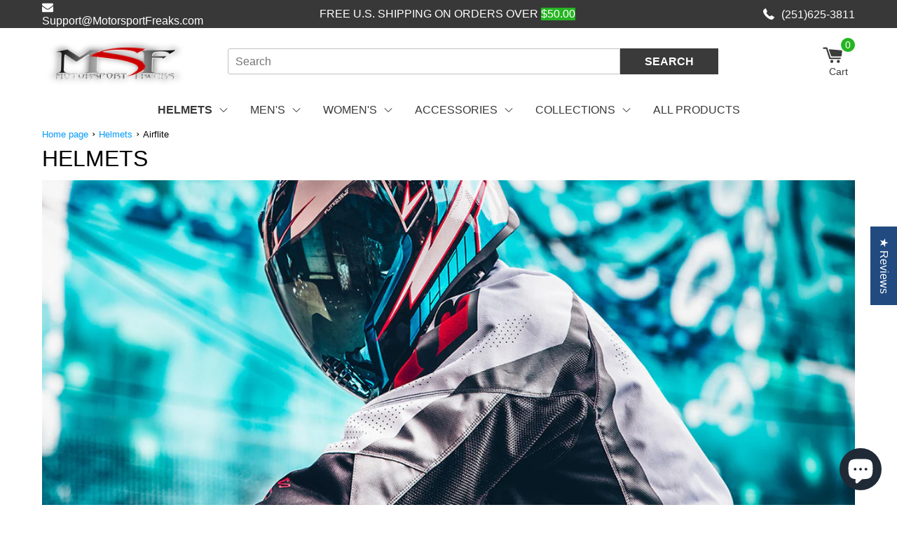

--- FILE ---
content_type: text/html; charset=utf-8
request_url: https://msfstreetgear.com/collections/helmets-1/Airflite
body_size: 55439
content:
<!-- start theme.liquid (LAYOUT) -->
<!doctype html>
<!--[if (gt IE 9)|!(IE)]><!-->
<html lang="en">
<!--<![endif]-->
  <head>
	<!-- Added by AVADA SEO Suite -->
	

	<!-- /Added by AVADA SEO Suite -->
<!-- Google Tag Manager -->
<script>(function(w,d,s,l,i){w[l]=w[l]||[];w[l].push({'gtm.start':
new Date().getTime(),event:'gtm.js'});var f=d.getElementsByTagName(s)[0],
j=d.createElement(s),dl=l!='dataLayer'?'&l='+l:'';j.async=true;j.src=
'https://www.googletagmanager.com/gtm.js?id='+i+dl;f.parentNode.insertBefore(j,f);
})(window,document,'script','dataLayer','GTM-WXSK8DF');</script>
<!-- End Google Tag Manager -->
<!-- Microsoft Ads Dynamic Remarketing -->
<script>
  window.uetq = window.uetq || [];
window.uetq.push('event', '', 
{'ecomm_prodid': ['shopify_US_8114187993368_44426033135896'],
 'ecomm_pagetype': 'category', });
</script>
  <!-- Google tag (gtag.js) -->
<script async src="https://www.googletagmanager.com/gtag/js?id=UA-109207424-1"></script>
<script>
  window.dataLayer = window.dataLayer || [];
  function gtag(){dataLayer.push(arguments);}
  gtag('js', new Date());

  gtag('config', 'UA-109207424-1');
</script>

<!-- Global Site Tag (gtag.js) - Google AdWords: 4177188647 -->
<script async src="https://www.googletagmanager.com/gtag/js?id=AW-447050987"></script>
<script>
  window.dataLayer = window.dataLayer || [];
  function gtag(){dataLayer.push(arguments);}
  gtag('js', new Date());
  gtag('config', 'AW-1067469577', {'send_page_view': false});
</script>

    <link rel="preconnect dns-prefetch" href="https://cdn.shopify.com"><style data-shopify>
  

  :root {
    --color-link: #204a80;
    --color-sale: #838383;
    --color-price: #26b522;
    --color-secondary-buttons: #26b522;
    --color-secondary-buttons-text: #ffffff;
    --color-secondary-buttons-hover: #1A7117;
    --color-secondary-buttons-text-hover: #ffffff;
    --newsletter-submit-color: #26B522;
    --newsletter-submit-hover: #1d891a;
    --newsletter-submit-text-color: #fff;
    --newsletter-submit-text-color-hover: #fff;
    --size-chart-color: #006BA2;
    --color-disabled: #000000;
    --color-disabled-border: #000000;
    --color-error: #ff6d6d;
    --color-error-bg: #ffffff;
    --color-success: #000000;
    --color-success-bg: #000000;
    --transition-duration: 250ms;
    --transition-timing: ease-in-out;
    --grid-medium: 46.85rem;
    --grid-large: 61.85rem;
    --grid-widescreen: 87.5rem;
    --grid-max-width: 73.75rem;
    --grid-gutter: 30px;
    --small: 'small';
    --medium: 'medium';
    --medium-down: 'medium-down';
    --medium-up: 'medium-up';
    --large: 'large';
    --large-down: 'large-down';
    --large-up: 'large-up';
    --widescreen: 'widescreen';
    --breakpoints: (
      --small '(max-width: #{--grid-medium - 1})',
      --medium '(min-width: #{--grid-medium}) and (max-width: #{--grid-large - 1})',
      --medium-down '(max-width: #{--grid-large - 1})',
      --medium-up '(min-width: #{--grid-medium})',
      --large '(min-width: #{--grid-large}) and (max-width: #{--grid-widescreen - 1})',
      --large-down '(max-width: #{--grid-widescreen - 1})',
      --large-up '(min-width: #{--grid-large})',
      --widescreen '(min-width: #{--grid-widescreen})'
    );
    --headerFont: "SF Mono";
    --copyBodyFont: Helvetica;
    --h1Size: 32px;
    --h1SizeTablet: 30px;
    --h1SizeMobile: 28px;
    --h1Color: #000;
    --h2Size: 24px;
    --h2SizeTablet: 22px;
    --h2SizeMobile: 20px;
    --h2Color: #000;
    --h3Size: 18px;
    --h3SizeTablet: 18px;
    --h3SizeMobile: 16px;
    --h3Color: #000;
    --h4Size: 20px;
    --h4SizeTablet: 18px;
    --h4SizeMobile: 16px;
    --h4Color: #000;
    --h5Size: 18px;
    --h5SizeTablet: 16px;
    --h5SizeMobile: 14px;
    --h5Color: #000;
    --h6Size: 16px;
    --h6SizeTablet: 16px;
    --h6SizeMobile: 14px;
    --h6Color: #000;
    --copy_body: 16px;
    --copy_body_tablet: 15px;
    --copy_body_mobile: 14px;
    --titleReview: 16;
    --titleReviewTablet: 16;
    --titleReviewMobile: 16;
    --smallFont: 16;
    --wrapperWidth: 1200px;
    --tagBadgeBackgroundColor : #0099ff;
    --tagBadgeTextColor: #ffffff;
    --tagBadgePosition: ribbon-top-left;
    --tagBadgeTextSize: 10px;
    --tagBadgeTextSmallSize: 10px;
    --productTitleTransform: capitalize;
    --ProductComparePriceFontSize: 10px;
    --AddToCartFontSize: 16px;
    --AddToCartTextTransform: uppercase;
    --AddToCartTextColor: #fff;
    --AddToCartTextColorHover: #fff;
    --ProductTitleFontSize: 27px ;
    --ProductTitleSmallFontSize: 27px;
    --ProductPriceFontSize: 28px;
    --product_info_mobile_direction: center;
    --AddToCartFontWeight: normal;
    --AddToCartBackground: #26b522;
    --AddToCartBackgroundHover: #45910d;
    --SocialShareTitleColor: #000;
    --SocialShareColor: #000;
    --colorGiftBorder: #000;
    --color_out_of_stock_label: #767676;
    --select-icon: url(//msfstreetgear.com/cdn/shop/t/19/assets/icon-arrow-down_30x.png?v=1390743796390625951719437176);

    
      --SelectVariantButtonBackground: #ff0000;
    

    
      --SelectVariantButtonText: #fff;
    

    --collectionListBackgroundColor: ;
    --collectionListFontColor: ;
    --collectionNoProductMessageFontSize: 18px;
    --colorCollectionSwatch: #26b522;
    --colorCollectionSwatchCheck: #fff;
    --collectionTitleTextTransform: uppercase;
    --colorSubCollection: #334F8D;
    --colorCollectionProductTitle: #000;
    --sizeDescription: 125px;
    --collectionEnabledFilterSticky: true;
    --collectionProductPriceSize: 18px;
    --collectionProductComparePriceSize: 15px;
    --NoItemsFontSize: 18;

    
      --colorSeemore: 24px;
    

    
      --colorDescription: 24px;
    

    --colorFontButtonCart: #fff;
    --colorItemTitlecart: #000000;
    --colorPhoneNumber: #000;
    --blogTitleTransform: capitalize;
    --colorFontBlog: #333;
    --buttonBackgroundColorBlog: #26b522;
    --buttonBackgroundHoverColorBlog: #56aad7;
    --buttonTextHoverColorBlog: #fff;
    --newsBackgroundColorBlog: #404040;
    --newsTextColorBlog: #fff;
    --newsButtonTextColorBlog: #fff;
    --buttonColortextBlog: #fff;
    --buttonTextColorHoverBlog: #fff;
    --ColorTexBartBlog: #fff;
    --backgroundTitleBlog: #333;
    --buttonColorBackgroundBlog: #58afea;
    --buttonHoverColorBackgroundBlog: #4386b3;
    --sidebarTextColor: #333;
    --breadcrumbFontSize: 13px;
    --breadcrumbtextcolor: #000000;
    --breadcrumbtextstyle: normal;
    --breadcrumbLinkColor: #0099ff;
    --progressATCBackgroundColor: #f00;
    --thankYouTextColor: #fff;
    --CouponTextColor: #cb0808;
    --thankYouBackground: #fff;
    --stock_warning_background_color: #808080;
    --stock_warning_text_color: ;
    --out_of_stock_text_color: #fff;
    --out_of_stock_background_color: #FF0000;
    --yousave-color: #000000;
    --product-slider-width: 51%;--product-info-alignment: center;--tooltip-size: 120px;
  }

  html {scroll-behavior: smooth;}*{margin:0;padding:0;outline:0;box-sizing:border-box;font-family:var(--copyBodyFont),Arial,sans-serif}body{padding-top: var(--shipping-bar-height,0);font-size:var(--copy_body);line-height:1.3}.page-title,.title,h1{font-size:var(--h1Size);color:var(--h1Color)}h2{font-size:var(--h2Size);color:var(--h2Color)}.grid-product-title,.item-title,.item-title a,h3{font-size:var(--h3Size);color:var(--h3Color)}h4{font-size:var(--h4Size);color:var(--h4Color)}h5{font-size:var(--h5Size);color:var(--h5Color)}h6{font-size:var(--h6Size);color:var(--h6Color)}.drawer__title,.grid-product-title,.item-title,.item-title a,.page-title,.product-title,.section-title,.title,h1,h2,h3,h4,h5,h6{font-family:var(--headerFont),Arial,sans-serif}.input- checkbox,input,input.text,input[type=button],input[type=submit],input[type=text],textarea{-moz-appearance:none;appearance:none;-webkit-appearance:none;-webkit-border-radius:0px;border-radius:0}input[type=checkbox]{background-color:initial;cursor:default;-webkit-appearance:checkbox;box-sizing:border-box;margin:3px .5ex;padding:initial;border:initial}em,i{font-style:italic}img{display:block;height:auto}img:not([src]){visibility:hidden}iframe,img,svg{max-width:100%}@-moz-document url-prefix(){img:-moz-loading{visibility:hidden}}.price{color:var(--color-price);font-weight:700}.drawer__title,.item-title,.page-title,.product-title,.section-title,.title,b,h1,h2,h3,h4,h5,h6,strong{font-weight:700;width:100%}a{text-decoration:none;cursor:pointer;color:var(--color-link)}button{-webkit-appearance:none;border:none;cursor:pointer}button[disabled]:after,button[disabled]:before{background-color:#bbb!important;color:#bbb!important}button[disabled] svg{fill:#bbb!important}
  
  .main-header .main-menu{width:60%}.main-header .main-menu.full{width:100%;background-color:var(--nav-back-color)}.main-header .cart-icon{flex-direction:column}body .main-header-logo-wrapper{display:flex;flex-direction:column;flex-wrap:nowrap;justify-content:center;align-items:flex-start}.main-header .main-menu .main-menu-items .menu-item,.main-header .main-menu .main-menu-items .menu-item>a svg{position:relative}.main-header .main-menu .main-menu-items .menu-item{color:var(--nav-text-color,#fff);float:left;text-decoration:none}.main-header .main-menu .main-menu-items .menu-item svg{height:12px;width:12px;position:relative;transform:rotate(-90deg);float:right;margin-left:10px}.main-header .main-menu .main-menu-items .menu-item>.menu-link{color:var(--nav-text-color,#fff);font-size:var(--vasta_item_nav_menu_font_size, 16px);display:flex;padding:11px 16px 9px 16px;align-items:center}.main-header .main-menu .main-menu-items .menu-item>.menu-link:hover, .main-header .main-menu .main-menu-items .menu-item>.menu-link:active{color:var(--nav-text-color-hover,#fff)}.main-header .main-menu .main-menu-items .menu-item>.menu-link:hover svg,.main-header .main-menu .main-menu-items .menu-item>.menu-link:active svg{fill:var(--nav-text-color-hover,#fff)}.main-header .main-menu .main-menu-items .menu-item:hover a,.main-header .main-menu .main-menu-items .menu-item>.menu-link:hover,.main-header .main-menu .main-menu-items .menu-item:active a,.main-header .main-menu .main-menu-items .menu-item>.menu-link:active{color:var(--vasta-menu-hover-text-color,#000)}.main-header .main-menu .main-menu-items .menu-item:hover a svg,.main-header .main-menu .main-menu-items .menu-item>.menu-link:hover svg,.main-header .main-menu .main-menu-items .menu-item:active a svg,.main-header .main-menu .main-menu-items .menu-item>.menu-link:active svg{fill:var(--vasta-menu-hover-text-color,#000)}.main-header .main-menu .main-menu-items .menu-item>.menu-link svg{top:0;transform:none;fill:var(--nav-text-color,#f9f9f9)}.main-header .main-menu .main-menu-items .menu-item .main-menu-items{background:var(--nav-drpback-color,#f9f9f9);visibility:hidden;opacity:0;position:absolute;display:block}.main-header .main-menu .main-menu-items .menu-item .main-menu-items .menu-item{clear:both;width:100%}.main-header .main-menu .main-menu-items .menu-item .main-menu-items .menu-item .menu-link{color:var(--vasta-dropdown-menu-text-color,#f9f9f9);padding:8px 16px}.main-header .main-menu .main-menu-items .menu-item .main-menu-items .menu-item:focus,.main-header .main-menu .main-menu-items .menu-item .main-menu-items .menu-item:hover,.main-header .main-menu .main-menu-items .menu-item .main-menu-items .menu-item:focus,.main-header .main-menu .main-menu-items .menu-item .main-menu-items .menu-item:active{background-color:var(--nav-drphover-color,#f9f9f9)}.main-header .main-menu .main-menu-items .menu-item .main-menu-items .menu-item:focus svg,.main-header .main-menu .main-menu-items .menu-item .main-menu-items .menu-item:hover svg,.main-header .main-menu .main-menu-items .menu-item .main-menu-items .menu-item:focus svg,.main-header .main-menu .main-menu-items .menu-item .main-menu-items .menu-item:active svg{fill:var(--vasta-dropdown-menu-hover-text-color,#f9f9f9)}.main-header .main-menu .main-menu-items .menu-item .main-menu-items .menu-item:focus a,.main-header .main-menu .main-menu-items .menu-item .main-menu-items .menu-item:hover a{color:var(--vasta-dropdown-menu-hover-text-color,#f9f9f9)}.main-header .main-menu .main-menu-items .menu-item .main-menu-items .menu-item:focus a:hover,.main-header .main-menu .main-menu-items .menu-item .main-menu-items .menu-item:hover a:hover,.main-header .main-menu .main-menu-items .menu-item .main-menu-items .menu-item:focus a,.main-header .main-menu .main-menu-items .menu-item .main-menu-items .menu-item:hover a{color:var(--vasta-dropdown-menu-hover-text-color,#f9f9f9)}.main-header .main-menu .main-menu-items .menu-item .main-menu-items .menu-item:focus a:active,.main-header .main-menu .main-menu-items .menu-item .main-menu-items .menu-item:active a:active{color:var(--vasta-dropdown-menu-hover-text-color,#f9f9f9)}.main-header .main-menu .main-menu-items .menu-item .main-menu-items .menu-item:focus a:hover+svg,.main-header .main-menu .main-menu-items .menu-item .main-menu-items .menu-item:hover a:hover+svg,.main-header .main-menu .main-menu-items .menu-item .main-menu-items .menu-item:focus a:hover+svg,.main-header .main-menu .main-menu-items .menu-item .main-menu-items .menu-item:active a:active+svg{fill:var(--vasta-dropdown-menu-hover-text-color,#f9f9f9)}.main-header .main-menu .main-menu-items .menu-item .main-menu-items .menu-item:focus a+svg,.main-header .main-menu .main-menu-items .menu-item .main-menu-items .menu-item:hover a+svg,.main-header .main-menu .main-menu-items .menu-item .main-menu-items .menu-item:active a+svg{fill:var(--vasta-dropdown-menu-hover-text-color,#000)}.main-header .main-menu .main-menu-items .menu-item .main-menu-items .menu-item .main-menu-items .menu-item a{color:var(--vasta-dropdown-menu-text-color,#f9f9f9)}.main-header .main-menu .main-menu-items .menu-item .main-menu-items .menu-item .main-menu-items .menu-item:focus a,.main-header .main-menu .main-menu-items .menu-item .main-menu-items .menu-item .main-menu-items .menu-item:hover a,.main-header .main-menu .main-menu-items .menu-item .main-menu-items .menu-item .main-menu-items .menu-item:focus a,.main-header .main-menu .main-menu-items .menu-item .main-menu-items .menu-item .main-menu-items .menu-item:active a{color:var(--vasta-dropdown-menu-hover-text-color,#f9f9f9)}.main-header .main-menu .main-menu-items .menu-item .main-menu-items .menu-item .main-menu-items .menu-item:focus svg,.main-header .main-menu .main-menu-items .menu-item .main-menu-items .menu-item .main-menu-items .menu-item:hover svg,.main-header .main-menu .main-menu-items .menu-item .main-menu-items .menu-item .main-menu-items .menu-item:focus svg,.main-header .main-menu .main-menu-items .menu-item .main-menu-items .menu-item .main-menu-items .menu-item:active svg{color:var(--vasta-dropdown-menu-hover-text-color,#f9f9f9)}.main-header .main-menu .main-menu-items .menu-item .main-menu-items .menu-item+.menu-item{border-top:1px solid var(--vasta_dropdown_menu_border_color,#000)}.main-header .main-menu .main-menu-items .menu-item .main-menu-items .menu-item+.menu-item a{white-space:nowrap}.main-header .main-menu .main-menu-items .menu-item .main-menu-items .menu-item svg{position:absolute;float:none;right:16px;top:40%;fill:var(--vasta-dropdown-menu-text-color,#f9f9f9)}.main-header .main-menu .main-menu-items .menu-item .main-menu-items:focus,.main-header .main-menu .main-menu-items .menu-item .main-menu-items:hover,.main-header .main-menu .main-menu-items .menu-item:hover>.main-menu-items,.main-header .main-menu .main-menu-items .menu-item .main-menu-items:active,.main-header .main-menu .main-menu-items .menu-item:active>.main-menu-items{visibility:visible;opacity:1;z-index:100}.main-header .main-menu .main-menu-items .menu-item .main-menu-items:focus,.main-header .main-menu .main-menu-items .menu-item .main-menu-items:hover,.main-header .main-menu .main-menu-items .menu-item .main-menu-items:focus,.main-header .main-menu .main-menu-items .menu-item .main-menu-items:active,.main-header .main-menu .main-menu-items .menu-item .menu-item,.main-header .main-menu .main-menu-items .menu-item:focus-within>.main-menu-items,.main-header .main-menu .main-menu-items .menu-item:hover>.main-menu-items,.main-header .main-menu .main-menu-items .menu-item:active>.main-menu-items{display:block}.main-header .main-menu .main-menu-items .child-number-3{left:100%;top:0;margin:0}@media (max-width:767px){.main-header .logo-image{display:flex;justify-content:center;align-items:center;margin-right:0}}.header-desktop{justify-content:space-between;padding:15px 0}.header-desktop .header-cart-wrapper{display:flex;justify-content:space-between;align-items:center;border-bottom:1px solid #e4e4e4}.header-desktop,.header-desktop .cart-count{align-items:center}.header-desktop,.header-desktop .new-search-form{margin:0 auto}.header-desktop .new-search-form{max-width:700px;padding:0px; display: flex; margin:0 1% 0 4%;flex-grow:1}.header-desktop .new-search-form button,.header-desktop .new-search-form input{border-width:0;border-radius:0;font-size:1rem;float:left;padding:5px 10px;margin:0;height:37px}.main-header .header-desktop .new-search-form input{border:1px solid var(--vasta-search-border-color,#fff);color:#000;width:80%;border-radius:3px 0 0 3px}.main-header .header-desktop .new-search-form::placeholder{color:var(--vasta-search-placeholder-color,#fff)}.main-header .header-desktop .new-search-form button{background-color:var(--search-button-color,#fff);color:var(--vasta-search-text-button-color,#fff);border-color:var(--search-button-color,#fff);font-weight:700;width:20%; min-width: 90px;}.main-header .header-desktop .new-search-form button span{text-transform:uppercase}.main-header .header-desktop .new-search-form button:hover,.main-header .header-desktop .new-search-form button:active{background-color:var(--vasta-search-button-hover-color,#000);border-color:var(--vasta-search-button-hover-color,#000);color:var(--vasta-search-text-button-hover-color,#e5e5e5)}.main-header .header-desktop .cart-count{color:var(--vasta-icon-color,#fff);position:relative}.main-header .header-desktop .cart-count span{position:absolute;min-width:20px;width:auto;background-color:var(--vasta-icon-color,#fff);height:20px;text-align:center;line-height:20px;right:0;border-radius:12px;bottom:19px;font-size:14px;color:var(--vasta-icon-color-text,#fff)}.main-header .header-desktop .cart-count span:hover,.main-header .header-desktop .cart-count span:active{color:var(--vasta-icon-color-text-hover,#fff);background-color:var(--vasta-icon-color-hover,#000)}.main-header .header-desktop .cart-count svg{width:29px;height:29px;margin-right:17px}.main-header .header-desktop .cart-count svg path{fill:var(--vasta-cart-color,#fff)}.main-header .header-desktop,.main-header .header-desktop .cart-count,.main-menu .main-menu-items{display:flex}.main-header .header-desktop .cart-count,.main-menu .main-menu-items{align-items:center}.cart-icon{cursor:pointer;display:flex;justify-content:center;align-items:center}.main-header.main-menu{background-color:var(--nav-drpback-color,#fff);font-family:monospace;float:left;width:100%;position:relative;z-index:10}.main-menu .main-menu-items>.menu-item .child-number-3 .menu-link{padding:10px 15px}.main-menu .main-menu-items>.menu-item:hover,.main-menu .main-menu-items>.menu-item:active{background:var(--vasta-dropdown-menu-color,#fff);cursor:pointer}.main-menu .main-menu-items>.menu-item:hover>.menu-link,.main-menu .main-menu-items>.menu-item:active>.menu-link{color:var(--vasta-menu-hover-text-color,#fff)}.main-menu .main-menu-items>.menu-item:hover>.menu-link>svg,.main-menu .main-menu-items>.menu-item:active>.menu-link>svg{fill:var(--vasta-menu-hover-text-color,#fff)}.main-menu .main-menu-items>.menu-item.nav-active{font-weight:600}.main-menu .main-menu-items{list-style:none;margin:0 auto;padding-left:0;align-items:center;justify-content:center;width:auto;min-width:var(--vasta_dropdown_menu_min_width,200px)}.cart-title-desktop{display:none}@media (max-width:1279px){body .button{margin:0}.site-nav--mobile button svg{width:19px}}@media (max-width:1019px){.main-menu .main-menu-items{flex-wrap:wrap}.main-header .main-menu .main-menu-items .menu-item>.menu-link{font-size:var(--vasta_item_nav_menu_font_size_tablet, 15px)}.main-menu .main-menu-items .menu-item .main-menu-items .menu-item svg{top:36%}.main-header .header-desktop .new-search-form{max-width:490px;margin:0 1%}.main-header .header-desktop .new-search-form button{font-size:.8rem;padding:0}.style-wrapper{width:100%}}@media (max-width:767px){.template-cart .main-header .header-mobile{border:none}.main-logo{width:auto;display:flex;justify-content:center;align-items:center}section.info-style div:nth-child(2){width:auto}.shipping-bar.shipping_1 .shipping-bar-text,.shipping-bar.shipping_1 .shipping-bar-text strong{font-size:15px}.fallback-text svg{fill:#fff;position:relative;top:2px;width:20px}.main-header .header-mobile{border-bottom:1px solid var(--vasta-border-color-on-mobile,#000);padding:0}.main-header .header-mobile .cart-icon,.main-header .header-mobile .grid__item{display:flex;align-items:center;justify-content:center}.main-header .header-mobile .cart-icon-wrap{border-left:1px solid var(--vasta-border-color-on-mobile,#000);align-items:center;display:flex;justify-content:center}.main-header .header-mobile .cart-icon-wrap .cart-icon{display:flex;flex-direction:column;align-items:center;justify-content:center;font-size:14px;color:#000}.main-header .header-mobile .cart-icon-wrap .cart-icon span{position:relative;text-align:center}.header-mobile .grid__item{border-right:1px solid var(--vasta-border-color-on-mobile,#000)}.logo-image{width:100%}.main-header .cart-icon-wrap,.main-header .grid__item{flex:0 0 20%;height:auto}.cart-text{display:flex;justify-content:center}.main-header .header-mobile .cart-count span:before{content:"("}.main-header .header-mobile .cart-count span:after{content:")"}.main-header .header-mobile .cart-count span{width:15px;height:15px;line-height:16px;bottom:0;font-size:15px;background-color:#fff;color:var(--vasta-icon-color,#fff);position:static;pointer-events:none}.main-header .header-mobile .cart-count span:hover,.main-header .header-mobile .cart-count span:active{color:var(--vasta-icon-color-hover,#fff)}.main-header .wrap{display:flex;padding:0;align-items:center;width:100%}.main-header .header-mobile .cart-count svg{width:25px;margin-right:0}.main-header .header-mobile .cart-count svg path{fill:var(--vasta-cart-color,#fff)}.site-nav--mobile{display:flex;align-items:center;justify-content:center}.site-nav--mobile button{background: transparent;color:#000;display:flex;flex-direction:column;align-items:center;justify-content:center;font-size:14px;width:100%;height:100%}.site-nav--mobile button svg{width:21px}.site-nav--mobile button svg path{color:#000}.site-nav--mobile .icon{width:15px;height:20px}.cart-icon-wrap,.site-nav--mobile{width:100%}.site-nav--mobile{height:100%}body .search.mobile{display:flex;margin:15px 0;justify-content:center;transition:all .4s cubic-bezier(.46, .01, .32, 1)}body .search.mobile button{text-transform:uppercase;font-size:10px;background-color:var(--search-button-color,#000);color:var(--vasta-search-text-button-color,#fff);margin:0;border:none}body .search.mobile button:hover,body .search.mobile button:active { background-color: var(--vasta-search-button-hover-color,#000); border-color: var(--vasta-search-button-hover-color,#000); color: var(--vasta-search-text-button-hover-color,#e5e5e5);}body .search.mobile input{color:#000;border:1px solid var(--vasta-search-border-color,#f6f6f6)}.search input{padding:7px;width:75%;height:37px;margin-top:0;border:1px solid #e5e5e5;font-size:14px}body .button{background-color:#444;color:#fff;border:1px solid #e5e5e5;font-size:13px;float:left;padding:0;width:20%;border-radius:0;margin:-1px}.header-cart .info-header svg{width:13px;margin-top:0;top:0}.header-cart .info-header .content-cart-text,.header-cart .info-header .email-cart,.header-cart .info-header .phone-cart{font-size:13px;display:flex;align-items:center;justify-content:flex-end}.site-nav--mobile button svg path{fill:var(--vasta_menu_color,black)}}@media (max-width:479px){.shipping-bar-icons{font-size:9px}.logo-image{max-height:inherit;width:100%;padding:7px 0;text-align:center}.template-cart .logo-image img{margin:0 auto;width:auto}.header-mobile .cart-icon-wrap .cart-icon{height:73px}.main-header .header-mobile .cart-count svg{width:20px}.site-nav--mobile button svg{width:19px}}.site-nav--mobile button{color:var(--vasta_icon_title_color,#000)}
  
  .site-footer .wrapper>div.half-content{display:flex;flex-direction:column;justify-content:center}.template-404 .footer-section,.template-search .footer-section{margin-top:40px}.site-footer{background:var(--background-footer-color,#006ba2);padding:30px 0}.site-footer .newsletter-form.full .contact-form{flex-wrap:wrap}.site-footer .error_message ul{list-style:none;color:#c00}.site-footer .newsletter-form.full .contact-form{flex-wrap:wrap}.site-footer .error_message ul{list-style:none;color:#c00}.site-footer .logo-image{width:100%}.site-footer .logo-image svg{max-height:var(--vasta-footer-logo-max-height,unset);max-width:var(--vasta-footer-logo-max-width,unset)}.site-footer .wrapper{border:2px solid var(--border-footer-color,#fff);display:flex;justify-content:center;padding:0;height:100%}.site-footer .wrapper div.direction-last-half{flex-direction:row}.site-footer .wrapper>.half-content{box-sizing:border-box;color:#fff;padding:20px;text-align:center}.site-footer .wrapper .popular-collection-links{padding-top:15px;display:block;float:left;width:100%}.site-footer .wrapper .popular-collection-links img{position:absolute;top:0;left:0;width:100%;height:100%;object-fit:cover}.site-footer .wrapper .popular-collection-links a{float:left;margin:17px 10px 0 0;position:relative;width:23%;height:0;padding-top:22.5%;overflow:hidden}.site-footer .wrapper .popular-collection-links a:last-child{margin-right:0}.site-footer .wrapper>.half-content:first-child .news_letter_title,.site-footer .wrapper>.half-content:first-child .popular_collections_title{font-weight:700;text-align:left;text-transform:uppercase}.site-footer .wrapper .half-content{float:left;width:50%}.site-footer .wrapper .half-content .custom-html{width:100%;color:var(--font-color,#fff)}.site-footer .wrapper .grid__item{width:100%;float:left}.site-footer .wrapper .klaviyo_inputs_wrapper{display:flex;width:100%}.site-footer .wrapper .success_message{text-align:center}.site-footer .wrapper .thank_you{color:var(--thankYouTextColor);display:inline}.site-footer .wrapper .grid__item .newsletter-klaviyo form .klaviyo_field_group input,.site-footer .wrapper .input-group .input-group-field{width:60%;padding:10px}.site-footer .wrapper .input-group span input{width:100%;background-color:var(--newsletter-submit-color);color:var(--newsletter-submit-text-color);text-transform:uppercase;font-weight:700;cursor:pointer;height:44px;border:none}.site-footer .wrapper .grid__item .newsletter-klaviyo form .klaviyo_field_group input,.site-footer .wrapper .input-group input{height:44px;border:none;width:100%;padding:10px}.site-footer .wrapper .input-group{display:flex}.site-footer .wrapper>.half-content:first-child .news_letter_title{text-align:left;text-transform:uppercase;margin:0 0 .5rem;text-transform:uppercase;font-weight:700}.site-footer .wrapper>.half-content:first-child .popular-collection-links .popular_collections_title{margin:10px 0 0 0}.site-footer .wrapper>.half-content:first-child .news_letter_title,.site-footer .wrapper>.half-content:first-child .popular-collection-links .popular_collections_title,.site-footer .wrapper .last-half .nav-title{font-size:var(--font-size-title-footer)}.site-footer .wrapper>.half-content:first-child .news_letter_title,.site-footer .wrapper>.half-content:first-child .popular-collection-links .popular_collections_title,.site-footer .wrapper .last-half .nav-title{color:var(--footer-title-font-color, #fff)}.site-footer .wrapper .popular-collection-links a .popular_collections_text{background-color:var(--popular-collection-background,#333);color:var(--popular-collection-text,#333);font-size:var(--font-size-pop-itens-footer);font-weight:700;position:absolute;text-align:center;text-transform:uppercase;left:0;bottom:0;width:100%;line-height:23px}.site-footer .wrapper .grid__item .newsletter-klaviyo form .klaviyo_field_group input{width:100%;border-radius:0}.site-footer .wrapper .grid__item .newsletter-klaviyo form .klaviyo_field_group{flex:1 0 60%;width:60%;margin:0}.site-footer .wrapper .grid__item .newsletter-klaviyo form .klaviyo_field_actions button,.site-footer .wrapper .grid__item .newsletter-klaviyo form .klaviyo_form_actions{flex:0 0 40%;width:40%}.site-footer .wrapper .last-half{border-left:2px solid var(--border-footer-color,#fff);display:flex;flex-wrap:wrap;align-content:center;justify-content:center}.site-footer .wrapper .last-half.center_menus{align-content:center}.site-footer .wrapper .last-half .grid__item{width:50%}.site-footer .wrapper .last-half .grid__item:nth-of-type(n+3){margin-top:0}.site-footer .wrapper .last-half .grid__item li{list-style-type:none}.site-footer .wrapper .last-half .nav-title{font-weight:700;text-decoration:underline;margin:0 0 .5rem;text-transform:uppercase;font-size:var(--font-size-title-footer)}.site-footer .wrapper .last-half .nav-title svg{display:none}.site-footer .wrapper .copyright-class{font-size:var(--font-size-itens-footer)}.site-footer .wrapper a{color:var(--font-color,#fff);font-weight:300;line-height:25.6px;font-size:var(--font-size-itens-footer, 12px)}.site-footer .wrapper .no-bullets{margin-bottom:18px}.site-footer .wrapper .no-bullets .footer-menu-item{margin-bottom:4px}.site-footer .wrapper .input-group-btn{width:40%;flex:0 0 40%}.site-footer .wrapper .popular-collection-links a:hover,.site-footer .wrapper .popular-collection-links a:active{opacity:.8}.site-footer .wrapper .info a,.site-footer .wrapper .info p{color:var(--font-color,#fff);text-align:left;float:left;font-size:var(--font-size-itens-footer)}.site-footer .wrapper .info a{display:flex;flex-direction:row;align-items:center;margin:0 0 4px 0}.site-footer .wrapper .info a svg{width:12px;margin:0 16px 0 0;fill:#fff;height:12px;fill:var(--font-color,#fff)}.site-footer .wrapper .info .social-net img{width:20px;height:20px}.site-footer .wrapper .info .social-net{margin:10px 0 0 0}.site-footer .wrapper .info{display:flex;width:100%;align-items:start;flex-direction:column;margin:0;padding-top:20px}.site-footer .wrapper .info .social-net svg circle,.site-footer .wrapper .info .social-net svg path{fill:var(--social-icons-color,#fff)}.site-footer .wrapper .info .social-net svg{margin:0 5px 0 0;width:20px;height:20px}.site-footer .grid-uniform{box-sizing:border-box;color:var(--font-color,#fff);display:flex;flex-wrap:wrap;justify-content:center;align-items:end;padding:20px;text-align:center;width:100%}.site-footer .credits{display:flex;justify-content:space-between;width:100%;max-width:100%;margin:0 auto}.site-footer .credits .wrapper{display:flex;justify-content:space-between;align-items:center;margin:0 auto;border:none;padding:10px 0}.site-footer .credits img{display:block;float:right;max-width:100%;width:auto}.site-footer .credits p{font-weight:300;color:var(--font-color,#fff);text-transform:capitalize;width:50%}.site-footer .credits p a{font-weight:300;color:var(--font-color,#fff);text-transform:capitalize}.footer_img{display:flex;justify-content:center;align-items:center}.site-footer .logo-image{width:100%;display:flex;align-items:center;margin:0 auto;justify-content:center}.footer-section .footer__trust-badge:not(:last-of-type) {margin-right: 5px}@media (max-width:1279px){.site-footer .wrapper>.half-content:first-child .news_letter_title,.site-footer .wrapper>.half-content:first-child .popular-collection-links .popular_collections_title{width:100%}.site-footer .wrapper .popular-collection-links{display:flex;flex-direction:row;float:left;flex-wrap:wrap}.site-footer .wrapper .popular-collection-links a{margin:10px 8px 0 0;max-width:unset}}@media (max-width:1019px){.site-footer .wrapper{max-width:100%}.site-footer .wrapper .wrapper .last-half .nav-title i{display:none}.site-footer .wrapper .last-half .grid__item{min-height:auto}.site-footer .wrapper .popular-collection-links a{margin:3px;max-width:unset}.site-footer .wrapper .popular-collection-links a .popular_collections_text{line-height:13px;padding:2px}.site-footer .wrapper .klaviyo_field_group input{font-size:12px}.site-footer .wrapper>.half-content:first-child .popular-collection-links .popular_collections_title{margin:20px 0 8px 0}.site-footer .credits p{font-size:14px}.newsletter-klaviyo form .klaviyo_form_actions button,.newsletter-klaviyo form .klaviyo_form_actions button input{font-size:13px}.site-footer .wrapper .input-group span input{font-size:12px}}@media (max-width:767px){.site-footer .wrapper .info .social-net{margin:10px auto 0}.site-footer .trust-badges-footer-wrapper{max-width:unset}.site-footer .wrapper .last-half .grid__item:nth-of-type(n+3){margin-top:0}.site-footer{padding:20px}.site-footer .wrapper{flex-direction:column}.site-footer .wrapper .thank_you{width:100%;text-align:center}.site-footer .wrapper .half-content{padding-bottom:0;padding-left:0;padding-right:0;min-height:unset;width:100%}.site-footer .wrapper .grid__item{flex-direction:column;padding:0;flex:0 0 100%}.site-footer .wrapper .grid__item .newsletter-klaviyo{width:100%}.site-footer .wrapper .grid__item .newsletter-klaviyo .klaviyo_condensed_styling{margin-bottom:4px}.site-footer .wrapper .popular-collection-links{justify-content:space-evenly;padding-top:0}.site-footer .wrapper .popular-collection-links a{width:calc(50% - 10px);max-width:240px;margin:4px;padding-top:calc(50% - 10px);height:auto}.site-footer .wrapper .popular-collection-links a:last-child{margin-right:4px}.site-footer .wrapper .popular-collection-links a .popular_collections_text{font-size:var(--font-size-pop-itens-footer-mobile, 12px);line-height:24px;padding-left:0;padding-right:0}.site-footer .wrapper>.half-content:first-child .news_letter_title,.site-footer .wrapper>.half-content:first-child .popular-collection-links .popular_collections_title{text-align:center;font-size:16px;margin-bottom:8px}.site-footer .wrapper .last-half{align-items:center;min-height:auto;border:none;padding:0}.site-footer .wrapper .last-half .nav-title{display:flex;justify-content:center;text-decoration:none;margin:0;align-items:center;font-size:15px}.site-footer .wrapper .last-half .nav-title svg{display:block;margin:0 0 0 5px;width:14px;height:16px;transition-duration:.3s}.site-footer .wrapper .last-half .nav-title svg path{fill:var(--font-color,#fff)}.site-footer .wrapper .last-half .active svg{transform:rotate(180deg);transition-duration:.3s}.site-footer .wrapper .last-half .grid__item{border-top:2px solid var(--border-footer-color,#fff);width:100%;flex-direction:column;padding:6px 0}.site-footer .wrapper .last-half .custom-html{border-top:2px solid var(--border-footer-color,#fff);width:100%;flex-direction:column;padding:6px 0}.site-footer .menu-footer-grid{transition:ease all .3s;overflow:hidden;display:block}.site-footer .menu-footer-grid .nav-title{font-size:14px;width:100%}.site-footer .menu-footer-grid .nav-title.row-rotate svg{transform:rotate(180deg)}.site-footer .menu-footer-grid .no-bullets{display:none;margin-bottom:0;padding:7px 0 0}.site-footer .menu-footer-grid .nav-title.active+.no-bullets{display:block;margin:0}.site-footer .menu-footer-grid .footer-menu-item a{font-size:14px;display:block}.site-footer .credits p{width:100%;margin-bottom:20px;font-size:15px}.site-footer .credits{margin:20px auto 0;max-width:100%;text-align:center;flex-wrap:wrap}.site-footer .trsu-badges-footer-div{width:80%;height:30px;justify-content:center}.newsletter-klaviyo form .klaviyo_form_actions button,.newsletter-klaviyo form .klaviyo_form_actions button input{font-size:11px}.site-footer .wrapper .input-group span input{font-size:9px}.site-footer .wrapper .info a,.site-footer .wrapper .info p{font-size:14px}.site-footer .wrapper .no-bullets .footer-menu-item{margin-bottom:10px}}@media (max-width:479px){.site-footer .trsu-badges-footer-div{width:100%}.newsletter-klaviyo form .klaviyo_form_actions button input{font-size:11px}}
  
  .cart-open .DrawerOverlay,.js-drawer-open-left .DrawerOverlay{visibility:visible;opacity:1}.DrawerOverlay{width:100%;height:100%;background:rgba(0,0,0,.8);display:block;position:fixed;top:0;left:0;z-index:151;visibility:hidden;opacity:0;transition:ease all .3s}header{transition:all .4s cubic-bezier(.46, .01, .32, 1)}.js-drawer-open-left{overflow:hidden!important}.js-drawer-open-left .is-moved-by-drawer{width:100%}.js-drawer-open-left .drawer--left{-ms-transform:translateX(400px);-webkit-transform:translateX(400px);transform:translateX(400px);overflow:auto;z-index:99999}.drawer--left{width:400px;left:-400px;border-right:1px solid var(--vasta-background-menu-mobile,#fff);max-width:85%}.drawer{display:flex;flex-direction:column;top:0;bottom:0;position:fixed;-webkit-overflow-scrolling:touch;padding:0 15px 15px;color:var(--vasta-font-color-menu-mobile,#444);background-color:var(--vasta-background-menu-mobile,#fff);transition:all .4s cubic-bezier(.46, .01, .32, 1);z-index:152}.mobile-nav.static{margin-top:0}.mobile-nav.static a.item-link.uppercase{padding-bottom:0}.mobile-nav.static li.mobile-nav__item.dinamic-item a{padding:10px 15px;text-decoration:none;word-break:break-word;width:90%;font-size:15px;display:flex;align-items:center;line-height:21px;color:var(--vasta-font-color-menu-mobile,#444)}.mobile-nav{margin:20px -15px 0 -15px;border-top:1px solid rgba(0,0,0,.1)}.mobile-nav .item-menu-mobile.mobile-nav__link img{width:20px;margin-right:10px}.mobile-nav>.dinamic-item+.dinamic-item{border-top:1px solid rgba(0,0,0,.1)}#Contact_menu-mobile .thank_you{color:red}.drawer__header{position:relative;display:flex;padding:12px 0;width:100%;align-items:center;justify-content:space-between}.drawer__close,.drawer__title{font-size:1.4rem}.drawer__close{cursor:pointer}.drawer__close svg{width:20px;height:20px}.drawer__close button{position:relative;right:0;color:inherit;background-color:transparent;border:none}.mobile-nav__item{position:relative;display:block}.search-bar{display:flex;justify-content:flex-end}.search-bar .input-group-field{border-radius:3px 0 0 3px;width:100%;height:37px;border:none;padding:0 10px;border:solid 1px var(--vasta-border-menu-mobile,#ccc);color:var(--vasta-search-text-color-mobile,#e25c63);font-size:14px}.search-bar .jq-icon-fallback-text{border-radius:0 3px 3px 0;padding:6px 10px 5px;background-color:var(--vasta-button-color-menu-mobile,#444);color:#fff;height:37px}.search-button-span svg{fill:var(--vasta-button-icon-color-menu-mobile,#fff)}.nav-icon{padding:10px 15px;text-decoration:none;width:100%;font-size:15px;align-items:center;line-height:21px;display:flex!important;flex-direction:inherit!important}.nav-icon svg{width:19px;height:19px;fill:var(--vasta-font-color-menu-mobile,#444);margin:0 7px 0 0}.nav-icon a{padding:0!important}.supports-fontface .jq-icon-fallback-text .icon{display:inline-block}.mobile-nav .news_letter_title{font-weight:700;text-align:center;font-size:13px;width:100%;margin:0 auto 8px}.mobile-nav .child .item-menu-mobile{font-size:13px}.mobile-nav .button-menu-item{display:flex;width:100%}.mobile-nav .item-menu-mobile,.mobile-nav .mobile-nav__item .item-text .item-link{display:flex;align-items:center;line-height:21px;color:var(--vasta-font-color-menu-mobile,#444);padding:10px 15px;text-decoration:none;width:90%;font-size:15px}.mobile-nav .dinamic-item,.mobile-nav .mobile-nav__item{display:flex;flex-direction:column}.mobile-nav .dinamic-item .mobile-nav__toggle-open,.mobile-nav .mobile-nav__item .mobile-nav__toggle-open{width:40px;height:40px;border:none;background:transparent}.mobile-nav .dinamic-item .mobile-nav__toggle-open:before,.mobile-nav .mobile-nav__item .mobile-nav__toggle-open:before{height:17px;content:"";width:2px;background-color:var(--vasta-font-color-menu-mobile,#444);top:0;left:13.5px;position:relative;display:block}.mobile-nav .dinamic-item .mobile-nav__toggle-open:after,.mobile-nav .mobile-nav__item .mobile-nav__toggle-open:after{width:17px;content:"";height:2px;background-color:var(--vasta-font-color-menu-mobile,#444);position:relative;display:block;top:-10px;left:6px;transform:rotate(0);transition:ease all .6s}.mobile-nav .dinamic-item .anime-plus-hor::after,.mobile-nav .mobile-nav__item .anime-plus-hor::after{transform:rotate(180deg);transition:ease all .6s}.mobile-nav .dinamic-item .anime-plus-ver::before,.mobile-nav .mobile-nav__item .anime-plus-ver::before{transform:rotate(270deg);transition:ease all .6s}.mobile-nav .dinamic-item a svg,.mobile-nav .mobile-nav__item a svg{width:19px;height:19px;fill:var(--vasta-font-color-menu-mobile,#444);margin:0 7px 0 0;overflow:visible}.mobile-nav .child{display:none;margin:0 0 0 30px}.mobile-nav .newsletter-opt .newsletter-form.full .contact-form .buttonControlNewsletterForm .buttonNewsletterForm{width:100%;margin:0;bottom:0;border:0}.mobile-nav .newsletter-opt .newsletter-form.full .contact-form .inputControlNewsletter .emailNewsletterForm{font-size:12px}.mobile-nav .newsletter-opt{display:flex;justify-content:center;flex-direction:column;align-items:center;padding:10px 15px;border-top:1px solid rgba(0,0,0,.1)}.mobile-nav .newsletter-opt .newsletter-message,.mobile-nav .newsletter-opt .thank_you{display:block;text-align:center;margin:0 0 .5rem;text-transform:uppercase;line-height:1.4;color:var(--thankYouTextColor)}.mobile-nav .newsletter-opt .klaviyo_condensed_styling{display:flex;justify-content:center;height:36px;margin:0 auto;max-width:100%;flex-wrap:wrap}.mobile-nav .newsletter-opt .klaviyo_condensed_styling button input{font-size:7px}.mobile-nav .newsletter-opt .klaviyo_condensed_styling .klaviyo_messages .success_message .thank_you{color:var(--vasta-font-color-menu-mobile);display:inline}.mobile-nav .newsletter-opt .klaviyo_condensed_styling .klaviyo_inputs_wrapper{width:100%}.mobile-nav .newsletter-opt .klaviyo_condensed_styling .klaviyo_form_actions{width:40%;float:left}.mobile-nav .newsletter-opt .klaviyo_condensed_styling .klaviyo_field_group{margin:0;float:left;border:solid 1px #ccc;width:60%;height:100%;color:var(--vasta-font-color-menu-mobile,#444);line-height:20px}.mobile-nav .newsletter-opt .klaviyo_condensed_styling .klaviyo_field_group input{width:100%;height:100%;border:none;padding:0 10px}.mobile-nav .klaviyo_condensed_styling .klaviyo_submit_button,.mobile-nav .klaviyo_styling .klaviyo_submit_button{padding:10px 4px;width:100%;height:36px;border-radius:0}@media (max-width:479px){.mobile-nav .newsletter-opt .klaviyo_condensed_styling .klaviyo_form_actions{flex:0 0 40%}.js-drawer-open-left{overflow:hidden!important}.js-drawer-open-left .is-moved-by-drawer{width:100%}}

  
  .cart-drawer .btn-add-tocart{width:100%}.drawer-review_single + .drawer-review_single {margin-top: 20px;}.cart-drawer .btn-add-tocart.btn-add-tocart{margin-bottom:10px}.underline-link{text-decoration:underline;font-weight:700;color:var(--color-continue-shopping-color,#43aecf)}.empty .cart-products-wrapper .list-products,.product-content.cart-products-wrapper .list-products{border:none}span.free_shipping.money{width:100%;font-weight:700;font-size:inherit}.shipping-drawer{text-align:center;background-color:var(--ship-back-color);padding:10px 0}body button[disabled=disabled]{background-color:#eee!important;color:#bbb!important}body button[disabled=disabled]:after,body button[disabled=disabled]:before{background-color:#bbb!important;color:#bbb!important}body button[disabled=disabled] svg{fill:#bbb!important}body button[disabled=disabled] svg:after,body button[disabled=disabled] svg:before{background-color:#eee!important;color:#bbb!important}span.shipping-discount-drawer{text-transform:uppercase;color:var(--ship-text-color,#fff);font-weight:700;font-size:1rem}input[disabled=disabled]{background-color:#eee;color:#bbb}.cart-products-wrapper .cart-product .cart-product-btn-wrapper input.disable{background-color:#eee;color:#bbb}.template-cart .cart-products-wrapper .list-products{border:none}strong em{font-weight:700}.cart_discount_price{font-size:14px}.cart-drawer .trust-badges-wrapper .trust-badges-img.col-1{width:100%}.cart-drawer .trust-badges-wrapper .trust-badges-img.col-2{width:47%}.cart-drawer .trust-badges-wrapper .trust-badges-img.col-3{width:31%}.cart-drawer .trust-badges-wrapper .trust-badges-img.col-4{width:22%}.cart-drawer .trust-badges-wrapper .trust-badges-img.col-5{width:17%}.cart-drawer .trust-badges-wrapper .trust-badges-img.col-6{width:14%}.free-shipping-message{font-weight:700;color:var(--color-price-cartDrawer,#b22222);margin-left:5px}.cart-products-wrapper{display:flex;align-items:flex-start;justify-content:space-between;width:100%;flex-direction:column}.cart-products-wrapper .cart__empty.text-center{width:100%;display:flex;justify-content:center;flex-direction:column}.cart-products-wrapper .cart__empty.text-center .btn{background-color:#000;color:#fff;border:none;padding:10px 15px;margin-bottom:50px}.cart-products-wrapper .cart__empty.text-center .empty-cart{margin:0!important;text-align:center}.cart-products-wrapper .cart__empty.text-center .empty-cart{text-align:center;margin:50px 0 20px 0;font-size:14px}.cart-products-wrapper form.jq-qtd-item-cart{display:flex;background:#fff}.cart-products-wrapper .list-products{width:100%;border-top:1px solid #dddcdc}.cart-products-wrapper .cart-product{padding:7px 0;display:flex;border-bottom:1px solid #dddcdc}.cart-products-wrapper .cart-product .cart-product-wrapper{width:100%;padding:8px 0 10px 0;display:flex;align-items:flex-start;justify-content:space-between;width:-webkit-fill-available}.cart-products-wrapper .cart-product .cart-product-wrapper .product-info{width:auto}.cart-products-wrapper .cart-product .cart-product-wrapper .free-shipping-message,.cart-products-wrapper .cart-product .cart-product-wrapper .price,.cart-products-wrapper .cart-product .cart-product-wrapper .title-item-cart{font-weight:700;color:var(--color-cart-item-title,#000);line-height:1.2}.cart-products-wrapper .cart-product .cart-product-wrapper .price{margin-bottom:10px;display:flex;justify-content:center;color:var(--color-price-cartDrawer,#b22222);font-size:16px}.cart-products-wrapper .cart-product .cart-product-wrapper small.product-variant{color:var(--color-font-cart-meta-product,grey);font-size:12px;display:block}.cart-products-wrapper .cart-product .cart-product-wrapper .bt-remove-cart{background-color:#fff;border:1px solid #e4e4e4;padding:5px 9px;font-size:15px}.cart-products-wrapper .cart-product .cart-product-wrapper .bt-remove-cart:hover,.cart-products-wrapper .cart-product .cart-product-wrapper .bt-remove-cart:active{border-color:#ccc}.cart-products-wrapper .cart-product .cart-product-image-wrapper{padding-right:10px;display:flex;align-items:baseline;margin-top:8px}.cart-products-wrapper .cart-product .cart-product-image-wrapper img{width:100%;max-width:100px;height:auto;object-fit:contain}.cart-products-wrapper .cart-product .cart-product-image-wrapper a{width:100%;position:relative;width:90px;}.cart-products-wrapper .cart-product .cart-product-btn-wrapper{display:flex;margin-top:15px}.cart-products-wrapper .cart-product .cart-product-btn-wrapper .btn.btn-minus,.cart-products-wrapper .cart-product .cart-product-btn-wrapper .btn.btn-plus,.cart-products-wrapper .cart-product .cart-product-btn-wrapper .input-qtd{background: #fff;border:1px solid #dddcdc;width:40px;text-align:center;margin:0;position:relative;height:31px;width:33px}.cart-products-wrapper .cart-product .cart-product-btn-wrapper .btn.btn-minus:hover,.cart-products-wrapper .cart-product .cart-product-btn-wrapper .btn.btn-minus:active, .cart-products-wrapper .cart-product .cart-product-btn-wrapper .btn.btn-plus:hover,.cart-products-wrapper .cart-product .cart-product-btn-wrapper .btn.btn-plus:active{background-color: #fbfbfb;}.cart-products-wrapper .cart-product .cart-product-btn-wrapper .btn.btn-minus:active, .cart-products-wrapper .cart-product .cart-product-btn-wrapper .btn.btn-plus:active{background-color: #f0f0f0;}.cart-products-wrapper .cart-product .cart-product-btn-wrapper .btn.btn-minus svg,.cart-products-wrapper .cart-product .cart-product-btn-wrapper .btn.btn-plus svg,.cart-products-wrapper .cart-product .cart-product-btn-wrapper .input-qtd svg{display:block;margin:0 auto}.cart-products-wrapper .cart-product .cart-product-btn-wrapper .input-qtd{border-left:0!important;border-right:0!important}.cart-products-wrapper .cart-product .cart-product-btn-wrapper input[type=number]{-moz-appearance:textfield;-webkit-appearance:textfield;appearance:textfield;margin:0}.cart-products-wrapper .cart-product .cart-product-btn-wrapper input[type=number]::-webkit-inner-spin-button,.cart-products-wrapper .cart-product .cart-product-btn-wrapper input[type=number]::-webkit-outer-spin-button{-webkit-appearance:none;margin:0}.cart-open{overflow:hidden!important}.cart-container{padding:0 15px 15px}.cart-drawer-open .cart-drawer{right:0}.cart-drawer{position:fixed;width:600px;overflow-y:auto;top:0;bottom:0;max-width:85%;z-index:152;color:var(--font-color-cartDrawer,#000);background-color:var(--background-color-cartDrawer,#fff);transition:all .4s cubic-bezier(.46, .01, .32, 1);right:-100%}.cart-container.empty .total-price{display:none}.cart-container.empty .btn-add-tocart{display:none}.cart_drawer__header{display:flex;align-items:center;justify-content:center;height:64px}.cart_drawer__header .cartrow{display:flex;width:100%;padding:0 15px;margin:5px 0 0 0;align-items:center}.cart_drawer__header .cartrow .fallback-text{cursor:pointer}.cart_drawer__header .drawer-title{font-size:var(--copy_body);font-weight:400;margin:0;width:100%;text-transform:uppercase;line-height:1;justify-content:center;height:30px;display:flex;align-items:center}.cart_drawer__header .drawer-title svg{width:20px;fill:var(--background-color-button-proceed,#008000);height:20px;margin:0 5px 0 0;position:relative}.cart-container .cart-bottom .paypal-div{margin:7px 0 7px}.cart-container .cart-product-btn-wrapper svg{fill:var(--font-color-cartDrawer,#000);width:12px}button.btn.btn-plus{font-size:23px;line-height:0}.btn.icon-plus:before{content:"";position:absolute;background-color:#000;width:2px;height:12px;top:32%;right:47%}.btn.icon-minus:after,.btn.icon-plus:after{content:"";position:absolute;background-color:#000;width:12px;height:2px;top:49%;right:31%}.cart-container .cart-bottom .continue-shopping-div.bottom{margin:10px 0 20px;display:flex}.cart-container .cart-bottom .continue-shopping-div.top{display:flex;margin:0 0 9px}.cart-container .continue-bellow-review{display:flex}.continue-shopping-div.continue-bellow-review a{margin:0 8px}.cart-container .btn-add-tocart svg{width:20px;max-height:100%;fill:var(--font-color-button-proceed,#fff);margin-right:4px;top:-1px;position:relative}.cart-container .btn-add-tocart .cart-atc{color:var(--font-color-button-proceed,#fff)}.cart-container .btn-add-tocart:hover svg,.cart-container .btn-add-tocart:active svg{fill:var(--font-color-button-proceed_hover,#fff)}.cart-container .btn-add-tocart:hover .cart-atc,.cart-container .btn-add-tocart:active .cart-atc{color:var(--font-color-button-proceed_hover,#fff)}.cart-container .btn-add-tocart{display:flex;justify-content:center;align-items:center;font-weight:700;text-transform:capitalize;font-size:23px;background-color:var(--background-color-button-proceed,#45910d)}.cart-container .btn-add-tocart:hover,.cart-container .btn-add-tocart:active{background-color:var(--background-color-button-proceed-hover,#45910d)}.cart-container .product-content{display:flex;border-top:1px solid #dddcdc}.cart-container .product-content .product-start{width:35%}.cart-container .product-content .product-start img{width:70%;margin:0 15px;transition:ease all .2s}.cart-container .product-content .product-start img:hover,.cart-container .product-content .product-start img:active{opacity:.5}.cart-container .product-content .product-middle{display:flex;flex-direction:column;width:50%;max-width:180px}.cart-container .product-content .product-middle .product-title{margin:0 0 20px 0;font-weight:700;transition:all ease .2s}.cart-container .product-content .product-middle .product-title:hover,.cart-container .product-content .product-middle .product-title:active{opacity:.5}.cart-container .product-content .product-middle .product-quantity{display:flex;height:30px;margin:20px 0 0}.cart-container .product-content .product-middle .button-minus,.cart-container .product-content .product-middle .button-plus{width:30px;transition:ease all .3s}.cart-container .product-content .product-middle .button-minus:hover,.cart-container .product-content .product-middle .button-minus:active,.cart-container .product-content .product-middle .button-plus:hover,.cart-container .product-content .product-middle .button-plus:active{background:#dadada}.cart-container .product-content .product-middle .button-minus,.cart-container .product-content .product-middle .button-plus{border:1px solid #dadada;background:#fff}.cart-container .product-content .product-middle .quantity{width:30px;text-align:center;-webkit-appearance:textfield;-moz-appearance:textfield;appearance:textfield;border-top:1px solid #dadada;border-bottom:1px solid #dadada;border-left:none;border-right:none;background:#fff}.cart-container .product-content .product-middle .product-meta span{font-weight:600;color:var(--color-font-cart-meta-product,#656565);padding:0 15px 0 0}.cart-container .product-content .product-end{margin:0 0 100px 0;width:30%;display:flex;flex-direction:column;align-items:flex-end}.cart-container .product-content .product-end button{border:1px solid #d9d9d9;background:#fff;padding:10px 5px;margin:20px 10px}.cart-container .product-content .product-price{font-weight:600;color:var(--color-price-cartDrawer,#b22222);text-align:center;margin-left:10px;display:flex;flex-direction:column}.cart-container .total-price{text-align:center;font-weight:700;margin:10px 0 10px 0;font-size:20px}.cart-container .total-price .price{color:var(--color-price-cartDrawer,#b22222);font-size:20px}.cart-container .cart-bottom .paypal{text-align:center}.cart-container .cart-bottom .cupom-text{margin-bottom:7px;text-transform:capitalize;font-size:18px}.cart-container .cart-bottom .cupom-code-drawer{font-weight:700;text-align:center;margin:5px 0 15px}.cart-container .cart-bottom .cupom-code-drawer .cupom-spotlight{color:var(--counpon-text-color,#00f)}.cart-container .cart-bottom .reviews-cartDrawer{margin:0 35px 22px 8px}.cart-container .cart-bottom .reviews-cartDrawer .drawer-review_user{display:flex;align-items:center;margin-bottom:5px}.cart-container .cart-bottom .reviews-cartDrawer .drawer-review_user .user-img{width:10%;height:0;padding-top:10%;overflow:hidden;border-radius:100%;position:relative;top:0;left:0;margin-right:8px}.cart-container .cart-bottom .reviews-cartDrawer .drawer-review_user .user-img .drawer-user_image{height:auto;width:100%;position:absolute;top:50%;left:50%;transform:translate(-50%,-50%)}.cart-container .cart-bottom .reviews-cartDrawer .drawer-review_user .user-name{font-weight:700;color:#3b5998;margin:0;font-size:17px}.cart-container .cart-bottom .reviews-cartDrawer .stars-img{margin:0 15px 0 0}.cart-container .cart-bottom .reviews-cartDrawer .review-stars-verified{color:red;font-weight:600;margin:10px 0 10px 0;}.cart-container .cart-bottom .reviews-cartDrawer .drawer-review_single p{font-weight:var(--review-style,600)}.cart-container .paypal-div{width:100%;text-align:center;margin:15px 0}.cart-container .cart-bottom{display:flex;flex-direction:column}.cart-products-wrapper .cart-product .cart-product-wrapper .price{margin-bottom:2px}.cart_discount_price{margin-bottom:4px;color:var(--color-price-cartDrawer,#b22222)}.bt-remove-cart{margin-top:4px}@media (max-width:1019px){span.shipping-discount-drawer{font-size:14px}}@media (max-width:767px){.shipping-bar .shipping-bar-text, .shipping-bar .shipping-bar-discount-disabled{line-height:1.2;font-size:12px}.template-cart .header-mobile{border-bottom:none}.template-cart ul.list-products{border-top:1px solid #e4e4e4}.cart-products-wrapper .cart-product .cart-product-wrapper .title-item-cart{font-size:14px}.cart-products-wrapper .cart-product .cart-product-wrapper img.img-cart-drawer{width:100%}.cart-products-wrapper .cart-product .cart-product-image-wrapper{padding-right:10px;flex:0 0 85px}.paypal{font-size:18px!important}.cart-container .btn-add-tocart{font-size:15px}.cart_drawer__header .drawer-title{font-size:14px}.product-price{text-align:center}}@media (max-width:479px){.cart-container .cart-bottom .reviews-cartDrawer .drawer-review_user .user-name{font-size:13px}span.shipping-discount-drawer{font-size:13px}.cart-container .cart-bottom .cupom-text,.cart-products-wrapper .cart-product .cart-product-wrapper .price{margin-bottom:2px;font-size:15px}.cart-container .cart-bottom .cupom-text{justify-content:flex-end}.cart-container .total-price .price{font-size:19px}.cart-products-wrapper .cart-product .cart-product-wrapper .bt-remove-cart{color: #000;font-size:12px}.cart-container .cart-bottom .reviews-cartDrawer .drawer-review_user .user-img{width:90px;padding-top:90px}.cart-container .btn-add-tocart svg{width:16px}}@media (max-width:410px){span.shipping-discount-drawer{font-size:11px}}
  
</style><link rel="preload" href="//msfstreetgear.com/cdn/shop/t/19/assets/layout.theme.styleLiquid.css?v=182641439004062285941719437176" as="style">

    <link rel="stylesheet" href="//msfstreetgear.com/cdn/shop/t/19/assets/layout.theme.styleLiquid.css?v=182641439004062285941719437176"/><!-- Meta Tags -->
    <meta name="theme-name" content="Super Theme BV" />
    <meta name="theme-version" content="2.2.1"/>
    <meta name="theme-color" content="#000000">
    <meta http-equiv="X-UA-Compatible" content="IE=edge">
    <meta charset="UTF-8"><meta name="viewport" content="width=device-width, initial-scale=1.0, maximum-scale=1.75, user-scalable=yes" /><meta name="description" content="Safe, Comfortable and Unique Gear For The Modern Sport Rider. Dress For The Slide, Not The Ride."><link rel="canonical" href="https://msfstreetgear.com/collections/helmets-1/airflite"><!-- start meta-tags.liquid (SNIPPET) --><script type="application/ld+json">
      {
        "@context" : "http://schema.org",
        "@type": "CollectionPage",
        "name": "Helmets",
        "url": "/collections/helmets-1",
        "description": "",
        "image": "//msfstreetgear.com/cdn/shop/collections/images_1.jpg?v=1631228200"
      }
      </script>
<script type="application/ld+json">
  {
    "@context": "http://schema.org",
    "@type": "BreadcrumbList",
    "itemListElement": [
      
        {
          "@type": "ListItem",
          "position": 1,
          "item": {
            "@id": "https://msfstreetgear.com/collections",
            "name": "Collections"
          }
        },
        {
          "@type": "ListItem",
          "position": 2,
          "item": {
            "@id": "https://msfstreetgear.com/collections/helmets-1",
            "name": "Helmets"
          }
        }
        
          ,
          {
            "@type": "ListItem",
            "position": 3,
            "item": {
              "@id": "https://msfstreetgear.com/collections/helmets-1/airflite+",
              "name": "Tagged &quot;Airflite&quot;"
            }
          }
        
        
      
    ]
  }
</script>

<script type="application/ld+json">
  {
    "@context": "http://schema.org",
    "@type": "WebSite",
    "name": "Motorsport Freaks",
    "url": "https://msfstreetgear.com"
  }
</script>

<!-- start social-meta-tags.liquid (SNIPPET) -->
<meta property="og:site_name" content="Motorsport Freaks">
<meta property="og:url" content="https://msfstreetgear.com/collections/helmets-1/airflite">
<meta property="og:title" content="Helmets">
<meta property="og:type" content="product.group">
<meta property="og:description" content=""><meta property="og:image" content="https://msfstreetgear.com/cdn/shop/collections/images_1.jpg?crop=center&height=300&v=1631228200&width=300">
      <meta property="og:image:secure_url" content="https://msfstreetgear.com/cdn/shop/collections/images_1.jpg?crop=center&height=300&v=1631228200&width=300">
      <meta property="og:image:width" content="1440">
      <meta property="og:image:height" content="900">
      <meta property="og:image:alt" content="Helmets">

<meta name="twitter:site" content="@">
<meta name="twitter:card" content="summary_large_image">
<meta name="twitter:title" content="Helmets">
<meta name="twitter:description" content="">

<link rel="shortcut icon" href="//msfstreetgear.com/cdn/shop/files/msf_tab.jpg?crop=center&height=32&v=1613725171&width=32" type="image/png"><title>Helmets&ndash;Tagged &quot;Airflite&quot; | Motorsport Freaks</title>
<script>window.performance && window.performance.mark && window.performance.mark('shopify.content_for_header.start');</script><meta id="shopify-digital-wallet" name="shopify-digital-wallet" content="/22508059/digital_wallets/dialog">
<meta name="shopify-checkout-api-token" content="c1af4529910705f9fd658be2d4917bc9">
<meta id="in-context-paypal-metadata" data-shop-id="22508059" data-venmo-supported="false" data-environment="production" data-locale="en_US" data-paypal-v4="true" data-currency="USD">
<link rel="alternate" type="application/atom+xml" title="Feed" href="/collections/helmets-1/Airflite.atom" />
<link rel="alternate" type="application/json+oembed" href="https://msfstreetgear.com/collections/helmets-1/airflite.oembed">
<script async="async" data-src="/checkouts/internal/preloads.js?locale=en-US"></script>
<link rel="preconnect" href="https://shop.app" crossorigin="anonymous">
<script async="async" data-src="https://shop.app/checkouts/internal/preloads.js?locale=en-US&shop_id=22508059" crossorigin="anonymous"></script>
<script id="apple-pay-shop-capabilities" type="application/json">{"shopId":22508059,"countryCode":"US","currencyCode":"USD","merchantCapabilities":["supports3DS"],"merchantId":"gid:\/\/shopify\/Shop\/22508059","merchantName":"Motorsport Freaks","requiredBillingContactFields":["postalAddress","email","phone"],"requiredShippingContactFields":["postalAddress","email","phone"],"shippingType":"shipping","supportedNetworks":["visa","masterCard","amex","discover","elo","jcb"],"total":{"type":"pending","label":"Motorsport Freaks","amount":"1.00"},"shopifyPaymentsEnabled":true,"supportsSubscriptions":true}</script>
<script id="shopify-features" type="application/json">{"accessToken":"c1af4529910705f9fd658be2d4917bc9","betas":["rich-media-storefront-analytics"],"domain":"msfstreetgear.com","predictiveSearch":true,"shopId":22508059,"locale":"en"}</script>
<script>var Shopify = Shopify || {};
Shopify.shop = "motorsport-freaks.myshopify.com";
Shopify.locale = "en";
Shopify.currency = {"active":"USD","rate":"1.0"};
Shopify.country = "US";
Shopify.theme = {"name":"[Avada Speed up] Wed, 26 Jun 2024 21:26:08 GMT","id":168942436632,"schema_name":"Super Theme BV","schema_version":"2.2.1","theme_store_id":null,"role":"main"};
Shopify.theme.handle = "null";
Shopify.theme.style = {"id":null,"handle":null};
Shopify.cdnHost = "msfstreetgear.com/cdn";
Shopify.routes = Shopify.routes || {};
Shopify.routes.root = "/";</script>
<script type="module">!function(o){(o.Shopify=o.Shopify||{}).modules=!0}(window);</script>
<script>!function(o){function n(){var o=[];function n(){o.push(Array.prototype.slice.apply(arguments))}return n.q=o,n}var t=o.Shopify=o.Shopify||{};t.loadFeatures=n(),t.autoloadFeatures=n()}(window);</script>
<script>
  window.ShopifyPay = window.ShopifyPay || {};
  window.ShopifyPay.apiHost = "shop.app\/pay";
  window.ShopifyPay.redirectState = null;
</script>
<script id="shop-js-analytics" type="application/json">{"pageType":"collection"}</script>
<script type="lazyload2" async type="module" data-src="//msfstreetgear.com/cdn/shopifycloud/shop-js/modules/v2/client.init-shop-cart-sync_BT-GjEfc.en.esm.js"></script>
<script type="lazyload2" async type="module" data-src="//msfstreetgear.com/cdn/shopifycloud/shop-js/modules/v2/chunk.common_D58fp_Oc.esm.js"></script>
<script type="lazyload2" async type="module" data-src="//msfstreetgear.com/cdn/shopifycloud/shop-js/modules/v2/chunk.modal_xMitdFEc.esm.js"></script>
<script type="module">
  await import("//msfstreetgear.com/cdn/shopifycloud/shop-js/modules/v2/client.init-shop-cart-sync_BT-GjEfc.en.esm.js");
await import("//msfstreetgear.com/cdn/shopifycloud/shop-js/modules/v2/chunk.common_D58fp_Oc.esm.js");
await import("//msfstreetgear.com/cdn/shopifycloud/shop-js/modules/v2/chunk.modal_xMitdFEc.esm.js");

  window.Shopify.SignInWithShop?.initShopCartSync?.({"fedCMEnabled":true,"windoidEnabled":true});

</script>
<script>
  window.Shopify = window.Shopify || {};
  if (!window.Shopify.featureAssets) window.Shopify.featureAssets = {};
  window.Shopify.featureAssets['shop-js'] = {"shop-cart-sync":["modules/v2/client.shop-cart-sync_DZOKe7Ll.en.esm.js","modules/v2/chunk.common_D58fp_Oc.esm.js","modules/v2/chunk.modal_xMitdFEc.esm.js"],"init-fed-cm":["modules/v2/client.init-fed-cm_B6oLuCjv.en.esm.js","modules/v2/chunk.common_D58fp_Oc.esm.js","modules/v2/chunk.modal_xMitdFEc.esm.js"],"shop-cash-offers":["modules/v2/client.shop-cash-offers_D2sdYoxE.en.esm.js","modules/v2/chunk.common_D58fp_Oc.esm.js","modules/v2/chunk.modal_xMitdFEc.esm.js"],"shop-login-button":["modules/v2/client.shop-login-button_QeVjl5Y3.en.esm.js","modules/v2/chunk.common_D58fp_Oc.esm.js","modules/v2/chunk.modal_xMitdFEc.esm.js"],"pay-button":["modules/v2/client.pay-button_DXTOsIq6.en.esm.js","modules/v2/chunk.common_D58fp_Oc.esm.js","modules/v2/chunk.modal_xMitdFEc.esm.js"],"shop-button":["modules/v2/client.shop-button_DQZHx9pm.en.esm.js","modules/v2/chunk.common_D58fp_Oc.esm.js","modules/v2/chunk.modal_xMitdFEc.esm.js"],"avatar":["modules/v2/client.avatar_BTnouDA3.en.esm.js"],"init-windoid":["modules/v2/client.init-windoid_CR1B-cfM.en.esm.js","modules/v2/chunk.common_D58fp_Oc.esm.js","modules/v2/chunk.modal_xMitdFEc.esm.js"],"init-shop-for-new-customer-accounts":["modules/v2/client.init-shop-for-new-customer-accounts_C_vY_xzh.en.esm.js","modules/v2/client.shop-login-button_QeVjl5Y3.en.esm.js","modules/v2/chunk.common_D58fp_Oc.esm.js","modules/v2/chunk.modal_xMitdFEc.esm.js"],"init-shop-email-lookup-coordinator":["modules/v2/client.init-shop-email-lookup-coordinator_BI7n9ZSv.en.esm.js","modules/v2/chunk.common_D58fp_Oc.esm.js","modules/v2/chunk.modal_xMitdFEc.esm.js"],"init-shop-cart-sync":["modules/v2/client.init-shop-cart-sync_BT-GjEfc.en.esm.js","modules/v2/chunk.common_D58fp_Oc.esm.js","modules/v2/chunk.modal_xMitdFEc.esm.js"],"shop-toast-manager":["modules/v2/client.shop-toast-manager_DiYdP3xc.en.esm.js","modules/v2/chunk.common_D58fp_Oc.esm.js","modules/v2/chunk.modal_xMitdFEc.esm.js"],"init-customer-accounts":["modules/v2/client.init-customer-accounts_D9ZNqS-Q.en.esm.js","modules/v2/client.shop-login-button_QeVjl5Y3.en.esm.js","modules/v2/chunk.common_D58fp_Oc.esm.js","modules/v2/chunk.modal_xMitdFEc.esm.js"],"init-customer-accounts-sign-up":["modules/v2/client.init-customer-accounts-sign-up_iGw4briv.en.esm.js","modules/v2/client.shop-login-button_QeVjl5Y3.en.esm.js","modules/v2/chunk.common_D58fp_Oc.esm.js","modules/v2/chunk.modal_xMitdFEc.esm.js"],"shop-follow-button":["modules/v2/client.shop-follow-button_CqMgW2wH.en.esm.js","modules/v2/chunk.common_D58fp_Oc.esm.js","modules/v2/chunk.modal_xMitdFEc.esm.js"],"checkout-modal":["modules/v2/client.checkout-modal_xHeaAweL.en.esm.js","modules/v2/chunk.common_D58fp_Oc.esm.js","modules/v2/chunk.modal_xMitdFEc.esm.js"],"shop-login":["modules/v2/client.shop-login_D91U-Q7h.en.esm.js","modules/v2/chunk.common_D58fp_Oc.esm.js","modules/v2/chunk.modal_xMitdFEc.esm.js"],"lead-capture":["modules/v2/client.lead-capture_BJmE1dJe.en.esm.js","modules/v2/chunk.common_D58fp_Oc.esm.js","modules/v2/chunk.modal_xMitdFEc.esm.js"],"payment-terms":["modules/v2/client.payment-terms_Ci9AEqFq.en.esm.js","modules/v2/chunk.common_D58fp_Oc.esm.js","modules/v2/chunk.modal_xMitdFEc.esm.js"]};
</script>
<script id="__st">var __st={"a":22508059,"offset":-21600,"reqid":"72590e88-9ca7-489e-b24e-12ec77d3ec6b-1769058166","pageurl":"msfstreetgear.com\/collections\/helmets-1\/Airflite","u":"5b7822332a7c","p":"collection","rtyp":"collection","rid":62360780903};</script>
<script>window.ShopifyPaypalV4VisibilityTracking = true;</script>
<script id="captcha-bootstrap">!function(){'use strict';const t='contact',e='account',n='new_comment',o=[[t,t],['blogs',n],['comments',n],[t,'customer']],c=[[e,'customer_login'],[e,'guest_login'],[e,'recover_customer_password'],[e,'create_customer']],r=t=>t.map((([t,e])=>`form[action*='/${t}']:not([data-nocaptcha='true']) input[name='form_type'][value='${e}']`)).join(','),a=t=>()=>t?[...document.querySelectorAll(t)].map((t=>t.form)):[];function s(){const t=[...o],e=r(t);return a(e)}const i='password',u='form_key',d=['recaptcha-v3-token','g-recaptcha-response','h-captcha-response',i],f=()=>{try{return window.sessionStorage}catch{return}},m='__shopify_v',_=t=>t.elements[u];function p(t,e,n=!1){try{const o=window.sessionStorage,c=JSON.parse(o.getItem(e)),{data:r}=function(t){const{data:e,action:n}=t;return t[m]||n?{data:e,action:n}:{data:t,action:n}}(c);for(const[e,n]of Object.entries(r))t.elements[e]&&(t.elements[e].value=n);n&&o.removeItem(e)}catch(o){console.error('form repopulation failed',{error:o})}}const l='form_type',E='cptcha';function T(t){t.dataset[E]=!0}const w=window,h=w.document,L='Shopify',v='ce_forms',y='captcha';let A=!1;((t,e)=>{const n=(g='f06e6c50-85a8-45c8-87d0-21a2b65856fe',I='https://cdn.shopify.com/shopifycloud/storefront-forms-hcaptcha/ce_storefront_forms_captcha_hcaptcha.v1.5.2.iife.js',D={infoText:'Protected by hCaptcha',privacyText:'Privacy',termsText:'Terms'},(t,e,n)=>{const o=w[L][v],c=o.bindForm;if(c)return c(t,g,e,D).then(n);var r;o.q.push([[t,g,e,D],n]),r=I,A||(h.body.append(Object.assign(h.createElement('script'),{id:'captcha-provider',async:!0,src:r})),A=!0)});var g,I,D;w[L]=w[L]||{},w[L][v]=w[L][v]||{},w[L][v].q=[],w[L][y]=w[L][y]||{},w[L][y].protect=function(t,e){n(t,void 0,e),T(t)},Object.freeze(w[L][y]),function(t,e,n,w,h,L){const[v,y,A,g]=function(t,e,n){const i=e?o:[],u=t?c:[],d=[...i,...u],f=r(d),m=r(i),_=r(d.filter((([t,e])=>n.includes(e))));return[a(f),a(m),a(_),s()]}(w,h,L),I=t=>{const e=t.target;return e instanceof HTMLFormElement?e:e&&e.form},D=t=>v().includes(t);t.addEventListener('submit',(t=>{const e=I(t);if(!e)return;const n=D(e)&&!e.dataset.hcaptchaBound&&!e.dataset.recaptchaBound,o=_(e),c=g().includes(e)&&(!o||!o.value);(n||c)&&t.preventDefault(),c&&!n&&(function(t){try{if(!f())return;!function(t){const e=f();if(!e)return;const n=_(t);if(!n)return;const o=n.value;o&&e.removeItem(o)}(t);const e=Array.from(Array(32),(()=>Math.random().toString(36)[2])).join('');!function(t,e){_(t)||t.append(Object.assign(document.createElement('input'),{type:'hidden',name:u})),t.elements[u].value=e}(t,e),function(t,e){const n=f();if(!n)return;const o=[...t.querySelectorAll(`input[type='${i}']`)].map((({name:t})=>t)),c=[...d,...o],r={};for(const[a,s]of new FormData(t).entries())c.includes(a)||(r[a]=s);n.setItem(e,JSON.stringify({[m]:1,action:t.action,data:r}))}(t,e)}catch(e){console.error('failed to persist form',e)}}(e),e.submit())}));const S=(t,e)=>{t&&!t.dataset[E]&&(n(t,e.some((e=>e===t))),T(t))};for(const o of['focusin','change'])t.addEventListener(o,(t=>{const e=I(t);D(e)&&S(e,y())}));const B=e.get('form_key'),M=e.get(l),P=B&&M;t.addEventListener('DOMContentLoaded2',(()=>{const t=y();if(P)for(const e of t)e.elements[l].value===M&&p(e,B);[...new Set([...A(),...v().filter((t=>'true'===t.dataset.shopifyCaptcha))])].forEach((e=>S(e,t)))}))}(h,new URLSearchParams(w.location.search),n,t,e,['guest_login'])})(!0,!0)}();</script>
<script integrity="sha256-4kQ18oKyAcykRKYeNunJcIwy7WH5gtpwJnB7kiuLZ1E=" data-source-attribution="shopify.loadfeatures" type="lazyload2" data-src="//msfstreetgear.com/cdn/shopifycloud/storefront/assets/storefront/load_feature-a0a9edcb.js" crossorigin="anonymous"></script>
<script crossorigin="anonymous" type="lazyload2" data-src="//msfstreetgear.com/cdn/shopifycloud/storefront/assets/shopify_pay/storefront-65b4c6d7.js?v=20250812"></script>
<script data-source-attribution="shopify.dynamic_checkout.dynamic.init">var Shopify=Shopify||{};Shopify.PaymentButton=Shopify.PaymentButton||{isStorefrontPortableWallets:!0,init:function(){window.Shopify.PaymentButton.init=function(){};var t=document.createElement("script");t.src="https://msfstreetgear.com/cdn/shopifycloud/portable-wallets/latest/portable-wallets.en.js",t.type="module",document.head.appendChild(t)}};
</script>
<script data-source-attribution="shopify.dynamic_checkout.buyer_consent">
  function portableWalletsHideBuyerConsent(e){var t=document.getElementById("shopify-buyer-consent"),n=document.getElementById("shopify-subscription-policy-button");t&&n&&(t.classList.add("hidden"),t.setAttribute("aria-hidden","true"),n.removeEventListener("click",e))}function portableWalletsShowBuyerConsent(e){var t=document.getElementById("shopify-buyer-consent"),n=document.getElementById("shopify-subscription-policy-button");t&&n&&(t.classList.remove("hidden"),t.removeAttribute("aria-hidden"),n.addEventListener("click",e))}window.Shopify?.PaymentButton&&(window.Shopify.PaymentButton.hideBuyerConsent=portableWalletsHideBuyerConsent,window.Shopify.PaymentButton.showBuyerConsent=portableWalletsShowBuyerConsent);
</script>
<script data-source-attribution="shopify.dynamic_checkout.cart.bootstrap">document.addEventListener("DOMContentLoaded2",(function(){function t(){return document.querySelector("shopify-accelerated-checkout-cart, shopify-accelerated-checkout")}if(t())Shopify.PaymentButton.init();else{new MutationObserver((function(e,n){t()&&(Shopify.PaymentButton.init(),n.disconnect())})).observe(document.body,{childList:!0,subtree:!0})}}));
</script>
<link id="shopify-accelerated-checkout-styles" rel="stylesheet" media="screen" href="https://msfstreetgear.com/cdn/shopifycloud/portable-wallets/latest/accelerated-checkout-backwards-compat.css" crossorigin="anonymous">
<style id="shopify-accelerated-checkout-cart">
        #shopify-buyer-consent {
  margin-top: 1em;
  display: inline-block;
  width: 100%;
}

#shopify-buyer-consent.hidden {
  display: none;
}

#shopify-subscription-policy-button {
  background: none;
  border: none;
  padding: 0;
  text-decoration: underline;
  font-size: inherit;
  cursor: pointer;
}

#shopify-subscription-policy-button::before {
  box-shadow: none;
}

      </style>
<link rel="stylesheet" media="screen" href="//msfstreetgear.com/cdn/shop/t/19/compiled_assets/styles.css?v=5608">
<script id="sections-script" data-sections="shipping_bar,cart-drawer,menu-mobile,footer" defer="defer" src="//msfstreetgear.com/cdn/shop/t/19/compiled_assets/scripts.js?v=5608"></script>
<script>window.performance && window.performance.mark && window.performance.mark('shopify.content_for_header.end');</script>
      
<!-- Start of Judge.me Core -->
<link rel="dns-prefetch" href="https://cdn.judge.me/">
<script data-cfasync='false' class='jdgm-settings-script'>window.jdgmSettings={"pagination":5,"disable_web_reviews":false,"badge_no_review_text":"No reviews","badge_n_reviews_text":"{{ n }} review/reviews","hide_badge_preview_if_no_reviews":true,"badge_hide_text":false,"enforce_center_preview_badge":false,"widget_title":"Customer Reviews","widget_open_form_text":"Write a review","widget_close_form_text":"Cancel review","widget_refresh_page_text":"Refresh page","widget_summary_text":"Based on {{ number_of_reviews }} review/reviews","widget_no_review_text":"Be the first to write a review","widget_name_field_text":"Display name","widget_verified_name_field_text":"Verified Name (public)","widget_name_placeholder_text":"Display name","widget_required_field_error_text":"This field is required.","widget_email_field_text":"Email address","widget_verified_email_field_text":"Verified Email (private, can not be edited)","widget_email_placeholder_text":"Your email address","widget_email_field_error_text":"Please enter a valid email address.","widget_rating_field_text":"Rating","widget_review_title_field_text":"Review Title","widget_review_title_placeholder_text":"Give your review a title","widget_review_body_field_text":"Review content","widget_review_body_placeholder_text":"Start writing here...","widget_pictures_field_text":"Picture/Video (optional)","widget_submit_review_text":"Submit Review","widget_submit_verified_review_text":"Submit Verified Review","widget_submit_success_msg_with_auto_publish":"Thank you! Please refresh the page in a few moments to see your review. You can remove or edit your review by logging into \u003ca href='https://judge.me/login' target='_blank' rel='nofollow noopener'\u003eJudge.me\u003c/a\u003e","widget_submit_success_msg_no_auto_publish":"Thank you! Your review will be published as soon as it is approved by the shop admin. You can remove or edit your review by logging into \u003ca href='https://judge.me/login' target='_blank' rel='nofollow noopener'\u003eJudge.me\u003c/a\u003e","widget_show_default_reviews_out_of_total_text":"Showing {{ n_reviews_shown }} out of {{ n_reviews }} reviews.","widget_show_all_link_text":"Show all","widget_show_less_link_text":"Show less","widget_author_said_text":"{{ reviewer_name }} said:","widget_days_text":"{{ n }} days ago","widget_weeks_text":"{{ n }} week/weeks ago","widget_months_text":"{{ n }} month/months ago","widget_years_text":"{{ n }} year/years ago","widget_yesterday_text":"Yesterday","widget_today_text":"Today","widget_replied_text":"\u003e\u003e {{ shop_name }} replied:","widget_read_more_text":"Read more","widget_reviewer_name_as_initial":"","widget_rating_filter_color":"","widget_rating_filter_see_all_text":"See all reviews","widget_sorting_most_recent_text":"Most Recent","widget_sorting_highest_rating_text":"Highest Rating","widget_sorting_lowest_rating_text":"Lowest Rating","widget_sorting_with_pictures_text":"Only Pictures","widget_sorting_most_helpful_text":"Most Helpful","widget_open_question_form_text":"Ask a question","widget_reviews_subtab_text":"Reviews","widget_questions_subtab_text":"Questions","widget_question_label_text":"Question","widget_answer_label_text":"Answer","widget_question_placeholder_text":"Write your question here","widget_submit_question_text":"Submit Question","widget_question_submit_success_text":"Thank you for your question! We will notify you once it gets answered.","verified_badge_text":"Verified","verified_badge_bg_color":"","verified_badge_text_color":"","verified_badge_placement":"left-of-reviewer-name","widget_review_max_height":"","widget_hide_border":false,"widget_social_share":false,"widget_thumb":false,"widget_review_location_show":false,"widget_location_format":"country_iso_code","all_reviews_include_out_of_store_products":true,"all_reviews_out_of_store_text":"(out of store)","all_reviews_pagination":100,"all_reviews_product_name_prefix_text":"about","enable_review_pictures":true,"enable_question_anwser":false,"widget_theme":"","review_date_format":"mm/dd/yyyy","default_sort_method":"highest-rating","widget_product_reviews_subtab_text":"Product Reviews","widget_shop_reviews_subtab_text":"Shop Reviews","widget_other_products_reviews_text":"Reviews for other products","widget_store_reviews_subtab_text":"Store reviews","widget_no_store_reviews_text":"This store hasn't received any reviews yet","widget_web_restriction_product_reviews_text":"This product hasn't received any reviews yet","widget_no_items_text":"No items found","widget_show_more_text":"Show more","widget_write_a_store_review_text":"Write a Store Review","widget_other_languages_heading":"Reviews in Other Languages","widget_translate_review_text":"Translate review to {{ language }}","widget_translating_review_text":"Translating...","widget_show_original_translation_text":"Show original ({{ language }})","widget_translate_review_failed_text":"Review couldn't be translated.","widget_translate_review_retry_text":"Retry","widget_translate_review_try_again_later_text":"Try again later","show_product_url_for_grouped_product":false,"widget_sorting_pictures_first_text":"Pictures First","show_pictures_on_all_rev_page_mobile":true,"show_pictures_on_all_rev_page_desktop":true,"floating_tab_hide_mobile_install_preference":false,"floating_tab_button_name":"★ Reviews","floating_tab_title":"Let customers speak for us","floating_tab_button_color":"","floating_tab_button_background_color":"","floating_tab_url":"","floating_tab_url_enabled":true,"floating_tab_tab_style":"text","all_reviews_text_badge_text":"Customers rate us {{ shop.metafields.judgeme.all_reviews_rating | round: 1 }}/5 based on {{ shop.metafields.judgeme.all_reviews_count }} reviews.","all_reviews_text_badge_text_branded_style":"{{ shop.metafields.judgeme.all_reviews_rating | round: 1 }} out of 5 stars based on {{ shop.metafields.judgeme.all_reviews_count }} reviews","is_all_reviews_text_badge_a_link":false,"show_stars_for_all_reviews_text_badge":false,"all_reviews_text_badge_url":"","all_reviews_text_style":"text","all_reviews_text_color_style":"judgeme_brand_color","all_reviews_text_color":"#108474","all_reviews_text_show_jm_brand":true,"featured_carousel_show_header":true,"featured_carousel_title":"Let customers speak for us","testimonials_carousel_title":"Customers are saying","videos_carousel_title":"Real customer stories","cards_carousel_title":"Customers are saying","featured_carousel_count_text":"from {{ n }} reviews","featured_carousel_add_link_to_all_reviews_page":false,"featured_carousel_url":"","featured_carousel_show_images":true,"featured_carousel_autoslide_interval":5,"featured_carousel_arrows_on_the_sides":false,"featured_carousel_height":250,"featured_carousel_width":80,"featured_carousel_image_size":0,"featured_carousel_image_height":250,"featured_carousel_arrow_color":"#eeeeee","verified_count_badge_style":"vintage","verified_count_badge_orientation":"horizontal","verified_count_badge_color_style":"judgeme_brand_color","verified_count_badge_color":"#108474","is_verified_count_badge_a_link":true,"verified_count_badge_url":"","verified_count_badge_show_jm_brand":true,"widget_rating_preset_default":5,"widget_first_sub_tab":"product-reviews","widget_show_histogram":true,"widget_histogram_use_custom_color":false,"widget_pagination_use_custom_color":false,"widget_star_use_custom_color":false,"widget_verified_badge_use_custom_color":false,"widget_write_review_use_custom_color":false,"picture_reminder_submit_button":"Upload Pictures","enable_review_videos":false,"mute_video_by_default":false,"widget_sorting_videos_first_text":"Videos First","widget_review_pending_text":"Pending","featured_carousel_items_for_large_screen":3,"social_share_options_order":"Facebook,Twitter","remove_microdata_snippet":false,"disable_json_ld":false,"enable_json_ld_products":false,"preview_badge_show_question_text":false,"preview_badge_no_question_text":"No questions","preview_badge_n_question_text":"{{ number_of_questions }} question/questions","qa_badge_show_icon":false,"qa_badge_position":"same-row","remove_judgeme_branding":false,"widget_add_search_bar":true,"widget_search_bar_placeholder":"Search","widget_sorting_verified_only_text":"Verified only","featured_carousel_theme":"default","featured_carousel_show_rating":true,"featured_carousel_show_title":true,"featured_carousel_show_body":true,"featured_carousel_show_date":false,"featured_carousel_show_reviewer":true,"featured_carousel_show_product":false,"featured_carousel_header_background_color":"#108474","featured_carousel_header_text_color":"#ffffff","featured_carousel_name_product_separator":"reviewed","featured_carousel_full_star_background":"#108474","featured_carousel_empty_star_background":"#dadada","featured_carousel_vertical_theme_background":"#f9fafb","featured_carousel_verified_badge_enable":false,"featured_carousel_verified_badge_color":"#108474","featured_carousel_border_style":"round","featured_carousel_review_line_length_limit":3,"featured_carousel_more_reviews_button_text":"Read more reviews","featured_carousel_view_product_button_text":"View product","all_reviews_page_load_reviews_on":"scroll","all_reviews_page_load_more_text":"Load More Reviews","disable_fb_tab_reviews":true,"enable_ajax_cdn_cache":false,"widget_public_name_text":"displayed publicly like","default_reviewer_name":"John Smith","default_reviewer_name_has_non_latin":true,"widget_reviewer_anonymous":"Anonymous","medals_widget_title":"Judge.me Review Medals","medals_widget_background_color":"#f9fafb","medals_widget_position":"footer_all_pages","medals_widget_border_color":"#f9fafb","medals_widget_verified_text_position":"left","medals_widget_use_monochromatic_version":false,"medals_widget_elements_color":"#108474","show_reviewer_avatar":true,"widget_invalid_yt_video_url_error_text":"Not a YouTube video URL","widget_max_length_field_error_text":"Please enter no more than {0} characters.","widget_show_country_flag":false,"widget_show_collected_via_shop_app":true,"widget_verified_by_shop_badge_style":"light","widget_verified_by_shop_text":"Verified by Shop","widget_show_photo_gallery":false,"widget_load_with_code_splitting":true,"widget_ugc_install_preference":false,"widget_ugc_title":"Made by us, Shared by you","widget_ugc_subtitle":"Tag us to see your picture featured in our page","widget_ugc_arrows_color":"#ffffff","widget_ugc_primary_button_text":"Buy Now","widget_ugc_primary_button_background_color":"#108474","widget_ugc_primary_button_text_color":"#ffffff","widget_ugc_primary_button_border_width":"0","widget_ugc_primary_button_border_style":"none","widget_ugc_primary_button_border_color":"#108474","widget_ugc_primary_button_border_radius":"25","widget_ugc_secondary_button_text":"Load More","widget_ugc_secondary_button_background_color":"#ffffff","widget_ugc_secondary_button_text_color":"#108474","widget_ugc_secondary_button_border_width":"2","widget_ugc_secondary_button_border_style":"solid","widget_ugc_secondary_button_border_color":"#108474","widget_ugc_secondary_button_border_radius":"25","widget_ugc_reviews_button_text":"View Reviews","widget_ugc_reviews_button_background_color":"#ffffff","widget_ugc_reviews_button_text_color":"#108474","widget_ugc_reviews_button_border_width":"2","widget_ugc_reviews_button_border_style":"solid","widget_ugc_reviews_button_border_color":"#108474","widget_ugc_reviews_button_border_radius":"25","widget_ugc_reviews_button_link_to":"judgeme-reviews-page","widget_ugc_show_post_date":true,"widget_ugc_max_width":"800","widget_rating_metafield_value_type":true,"widget_primary_color":"#108474","widget_enable_secondary_color":false,"widget_secondary_color":"#edf5f5","widget_summary_average_rating_text":"{{ average_rating }} out of 5","widget_media_grid_title":"Customer photos \u0026 videos","widget_media_grid_see_more_text":"See more","widget_round_style":false,"widget_show_product_medals":true,"widget_verified_by_judgeme_text":"Verified by Judge.me","widget_show_store_medals":true,"widget_verified_by_judgeme_text_in_store_medals":"Verified by Judge.me","widget_media_field_exceed_quantity_message":"Sorry, we can only accept {{ max_media }} for one review.","widget_media_field_exceed_limit_message":"{{ file_name }} is too large, please select a {{ media_type }} less than {{ size_limit }}MB.","widget_review_submitted_text":"Review Submitted!","widget_question_submitted_text":"Question Submitted!","widget_close_form_text_question":"Cancel","widget_write_your_answer_here_text":"Write your answer here","widget_enabled_branded_link":true,"widget_show_collected_by_judgeme":false,"widget_reviewer_name_color":"","widget_write_review_text_color":"","widget_write_review_bg_color":"","widget_collected_by_judgeme_text":"collected by Judge.me","widget_pagination_type":"standard","widget_load_more_text":"Load More","widget_load_more_color":"#108474","widget_full_review_text":"Full Review","widget_read_more_reviews_text":"Read More Reviews","widget_read_questions_text":"Read Questions","widget_questions_and_answers_text":"Questions \u0026 Answers","widget_verified_by_text":"Verified by","widget_verified_text":"Verified","widget_number_of_reviews_text":"{{ number_of_reviews }} reviews","widget_back_button_text":"Back","widget_next_button_text":"Next","widget_custom_forms_filter_button":"Filters","custom_forms_style":"vertical","widget_show_review_information":false,"how_reviews_are_collected":"How reviews are collected?","widget_show_review_keywords":false,"widget_gdpr_statement":"How we use your data: We'll only contact you about the review you left, and only if necessary. By submitting your review, you agree to Judge.me's \u003ca href='https://judge.me/terms' target='_blank' rel='nofollow noopener'\u003eterms\u003c/a\u003e, \u003ca href='https://judge.me/privacy' target='_blank' rel='nofollow noopener'\u003eprivacy\u003c/a\u003e and \u003ca href='https://judge.me/content-policy' target='_blank' rel='nofollow noopener'\u003econtent\u003c/a\u003e policies.","widget_multilingual_sorting_enabled":false,"widget_translate_review_content_enabled":false,"widget_translate_review_content_method":"manual","popup_widget_review_selection":"automatically_with_pictures","popup_widget_round_border_style":true,"popup_widget_show_title":true,"popup_widget_show_body":true,"popup_widget_show_reviewer":false,"popup_widget_show_product":true,"popup_widget_show_pictures":true,"popup_widget_use_review_picture":true,"popup_widget_show_on_home_page":true,"popup_widget_show_on_product_page":true,"popup_widget_show_on_collection_page":true,"popup_widget_show_on_cart_page":true,"popup_widget_position":"bottom_left","popup_widget_first_review_delay":5,"popup_widget_duration":5,"popup_widget_interval":5,"popup_widget_review_count":5,"popup_widget_hide_on_mobile":true,"review_snippet_widget_round_border_style":true,"review_snippet_widget_card_color":"#FFFFFF","review_snippet_widget_slider_arrows_background_color":"#FFFFFF","review_snippet_widget_slider_arrows_color":"#000000","review_snippet_widget_star_color":"#108474","show_product_variant":false,"all_reviews_product_variant_label_text":"Variant: ","widget_show_verified_branding":false,"widget_ai_summary_title":"Customers say","widget_ai_summary_disclaimer":"AI-powered review summary based on recent customer reviews","widget_show_ai_summary":false,"widget_show_ai_summary_bg":false,"widget_show_review_title_input":true,"redirect_reviewers_invited_via_email":"review_widget","request_store_review_after_product_review":false,"request_review_other_products_in_order":false,"review_form_color_scheme":"default","review_form_corner_style":"square","review_form_star_color":{},"review_form_text_color":"#333333","review_form_background_color":"#ffffff","review_form_field_background_color":"#fafafa","review_form_button_color":{},"review_form_button_text_color":"#ffffff","review_form_modal_overlay_color":"#000000","review_content_screen_title_text":"How would you rate this product?","review_content_introduction_text":"We would love it if you would share a bit about your experience.","store_review_form_title_text":"How would you rate this store?","store_review_form_introduction_text":"We would love it if you would share a bit about your experience.","show_review_guidance_text":true,"one_star_review_guidance_text":"Poor","five_star_review_guidance_text":"Great","customer_information_screen_title_text":"About you","customer_information_introduction_text":"Please tell us more about you.","custom_questions_screen_title_text":"Your experience in more detail","custom_questions_introduction_text":"Here are a few questions to help us understand more about your experience.","review_submitted_screen_title_text":"Thanks for your review!","review_submitted_screen_thank_you_text":"We are processing it and it will appear on the store soon.","review_submitted_screen_email_verification_text":"Please confirm your email by clicking the link we just sent you. This helps us keep reviews authentic.","review_submitted_request_store_review_text":"Would you like to share your experience of shopping with us?","review_submitted_review_other_products_text":"Would you like to review these products?","store_review_screen_title_text":"Would you like to share your experience of shopping with us?","store_review_introduction_text":"We value your feedback and use it to improve. Please share any thoughts or suggestions you have.","reviewer_media_screen_title_picture_text":"Share a picture","reviewer_media_introduction_picture_text":"Upload a photo to support your review.","reviewer_media_screen_title_video_text":"Share a video","reviewer_media_introduction_video_text":"Upload a video to support your review.","reviewer_media_screen_title_picture_or_video_text":"Share a picture or video","reviewer_media_introduction_picture_or_video_text":"Upload a photo or video to support your review.","reviewer_media_youtube_url_text":"Paste your Youtube URL here","advanced_settings_next_step_button_text":"Next","advanced_settings_close_review_button_text":"Close","modal_write_review_flow":false,"write_review_flow_required_text":"Required","write_review_flow_privacy_message_text":"We respect your privacy.","write_review_flow_anonymous_text":"Post review as anonymous","write_review_flow_visibility_text":"This won't be visible to other customers.","write_review_flow_multiple_selection_help_text":"Select as many as you like","write_review_flow_single_selection_help_text":"Select one option","write_review_flow_required_field_error_text":"This field is required","write_review_flow_invalid_email_error_text":"Please enter a valid email address","write_review_flow_max_length_error_text":"Max. {{ max_length }} characters.","write_review_flow_media_upload_text":"\u003cb\u003eClick to upload\u003c/b\u003e or drag and drop","write_review_flow_gdpr_statement":"We'll only contact you about your review if necessary. By submitting your review, you agree to our \u003ca href='https://judge.me/terms' target='_blank' rel='nofollow noopener'\u003eterms and conditions\u003c/a\u003e and \u003ca href='https://judge.me/privacy' target='_blank' rel='nofollow noopener'\u003eprivacy policy\u003c/a\u003e.","rating_only_reviews_enabled":false,"show_negative_reviews_help_screen":false,"new_review_flow_help_screen_rating_threshold":3,"negative_review_resolution_screen_title_text":"Tell us more","negative_review_resolution_text":"Your experience matters to us. If there were issues with your purchase, we're here to help. Feel free to reach out to us, we'd love the opportunity to make things right.","negative_review_resolution_button_text":"Contact us","negative_review_resolution_proceed_with_review_text":"Leave a review","negative_review_resolution_subject":"Issue with purchase from {{ shop_name }}.{{ order_name }}","preview_badge_collection_page_install_status":false,"widget_review_custom_css":"","preview_badge_custom_css":"","preview_badge_stars_count":"5-stars","featured_carousel_custom_css":"","floating_tab_custom_css":"","all_reviews_widget_custom_css":"","medals_widget_custom_css":"","verified_badge_custom_css":"","all_reviews_text_custom_css":"","transparency_badges_collected_via_store_invite":false,"transparency_badges_from_another_provider":false,"transparency_badges_collected_from_store_visitor":false,"transparency_badges_collected_by_verified_review_provider":false,"transparency_badges_earned_reward":false,"transparency_badges_collected_via_store_invite_text":"Review collected via store invitation","transparency_badges_from_another_provider_text":"Review collected from another provider","transparency_badges_collected_from_store_visitor_text":"Review collected from a store visitor","transparency_badges_written_in_google_text":"Review written in Google","transparency_badges_written_in_etsy_text":"Review written in Etsy","transparency_badges_written_in_shop_app_text":"Review written in Shop App","transparency_badges_earned_reward_text":"Review earned a reward for future purchase","product_review_widget_per_page":10,"widget_store_review_label_text":"Review about the store","checkout_comment_extension_title_on_product_page":"Customer Comments","checkout_comment_extension_num_latest_comment_show":5,"checkout_comment_extension_format":"name_and_timestamp","checkout_comment_customer_name":"last_initial","checkout_comment_comment_notification":true,"preview_badge_collection_page_install_preference":true,"preview_badge_home_page_install_preference":true,"preview_badge_product_page_install_preference":true,"review_widget_install_preference":"above-related","review_carousel_install_preference":false,"floating_reviews_tab_install_preference":"none","verified_reviews_count_badge_install_preference":true,"all_reviews_text_install_preference":false,"review_widget_best_location":false,"judgeme_medals_install_preference":false,"review_widget_revamp_enabled":false,"review_widget_qna_enabled":false,"review_widget_header_theme":"minimal","review_widget_widget_title_enabled":true,"review_widget_header_text_size":"medium","review_widget_header_text_weight":"regular","review_widget_average_rating_style":"compact","review_widget_bar_chart_enabled":true,"review_widget_bar_chart_type":"numbers","review_widget_bar_chart_style":"standard","review_widget_expanded_media_gallery_enabled":false,"review_widget_reviews_section_theme":"standard","review_widget_image_style":"thumbnails","review_widget_review_image_ratio":"square","review_widget_stars_size":"medium","review_widget_verified_badge":"standard_text","review_widget_review_title_text_size":"medium","review_widget_review_text_size":"medium","review_widget_review_text_length":"medium","review_widget_number_of_columns_desktop":3,"review_widget_carousel_transition_speed":5,"review_widget_custom_questions_answers_display":"always","review_widget_button_text_color":"#FFFFFF","review_widget_text_color":"#000000","review_widget_lighter_text_color":"#7B7B7B","review_widget_corner_styling":"soft","review_widget_review_word_singular":"review","review_widget_review_word_plural":"reviews","review_widget_voting_label":"Helpful?","review_widget_shop_reply_label":"Reply from {{ shop_name }}:","review_widget_filters_title":"Filters","qna_widget_question_word_singular":"Question","qna_widget_question_word_plural":"Questions","qna_widget_answer_reply_label":"Answer from {{ answerer_name }}:","qna_content_screen_title_text":"Ask a question about this product","qna_widget_question_required_field_error_text":"Please enter your question.","qna_widget_flow_gdpr_statement":"We'll only contact you about your question if necessary. By submitting your question, you agree to our \u003ca href='https://judge.me/terms' target='_blank' rel='nofollow noopener'\u003eterms and conditions\u003c/a\u003e and \u003ca href='https://judge.me/privacy' target='_blank' rel='nofollow noopener'\u003eprivacy policy\u003c/a\u003e.","qna_widget_question_submitted_text":"Thanks for your question!","qna_widget_close_form_text_question":"Close","qna_widget_question_submit_success_text":"We’ll notify you by email when your question is answered.","all_reviews_widget_v2025_enabled":false,"all_reviews_widget_v2025_header_theme":"default","all_reviews_widget_v2025_widget_title_enabled":true,"all_reviews_widget_v2025_header_text_size":"medium","all_reviews_widget_v2025_header_text_weight":"regular","all_reviews_widget_v2025_average_rating_style":"compact","all_reviews_widget_v2025_bar_chart_enabled":true,"all_reviews_widget_v2025_bar_chart_type":"numbers","all_reviews_widget_v2025_bar_chart_style":"standard","all_reviews_widget_v2025_expanded_media_gallery_enabled":false,"all_reviews_widget_v2025_show_store_medals":true,"all_reviews_widget_v2025_show_photo_gallery":true,"all_reviews_widget_v2025_show_review_keywords":false,"all_reviews_widget_v2025_show_ai_summary":false,"all_reviews_widget_v2025_show_ai_summary_bg":false,"all_reviews_widget_v2025_add_search_bar":false,"all_reviews_widget_v2025_default_sort_method":"most-recent","all_reviews_widget_v2025_reviews_per_page":10,"all_reviews_widget_v2025_reviews_section_theme":"default","all_reviews_widget_v2025_image_style":"thumbnails","all_reviews_widget_v2025_review_image_ratio":"square","all_reviews_widget_v2025_stars_size":"medium","all_reviews_widget_v2025_verified_badge":"bold_badge","all_reviews_widget_v2025_review_title_text_size":"medium","all_reviews_widget_v2025_review_text_size":"medium","all_reviews_widget_v2025_review_text_length":"medium","all_reviews_widget_v2025_number_of_columns_desktop":3,"all_reviews_widget_v2025_carousel_transition_speed":5,"all_reviews_widget_v2025_custom_questions_answers_display":"always","all_reviews_widget_v2025_show_product_variant":false,"all_reviews_widget_v2025_show_reviewer_avatar":true,"all_reviews_widget_v2025_reviewer_name_as_initial":"","all_reviews_widget_v2025_review_location_show":false,"all_reviews_widget_v2025_location_format":"","all_reviews_widget_v2025_show_country_flag":false,"all_reviews_widget_v2025_verified_by_shop_badge_style":"light","all_reviews_widget_v2025_social_share":false,"all_reviews_widget_v2025_social_share_options_order":"Facebook,Twitter,LinkedIn,Pinterest","all_reviews_widget_v2025_pagination_type":"standard","all_reviews_widget_v2025_button_text_color":"#FFFFFF","all_reviews_widget_v2025_text_color":"#000000","all_reviews_widget_v2025_lighter_text_color":"#7B7B7B","all_reviews_widget_v2025_corner_styling":"soft","all_reviews_widget_v2025_title":"Customer reviews","all_reviews_widget_v2025_ai_summary_title":"Customers say about this store","all_reviews_widget_v2025_no_review_text":"Be the first to write a review","platform":"shopify","branding_url":"https://app.judge.me/reviews/stores/msfstreetgear.com","branding_text":"Powered by Judge.me","locale":"en","reply_name":"Motorsport Freaks","widget_version":"2.1","footer":true,"autopublish":true,"review_dates":true,"enable_custom_form":false,"shop_use_review_site":true,"shop_locale":"en","enable_multi_locales_translations":false,"show_review_title_input":true,"review_verification_email_status":"always","can_be_branded":true,"reply_name_text":"Motorsport Freaks"};</script> <style class='jdgm-settings-style'>.jdgm-xx{left:0}.jdgm-prev-badge[data-average-rating='0.00']{display:none !important}.jdgm-author-all-initials{display:none !important}.jdgm-author-last-initial{display:none !important}.jdgm-rev-widg__title{visibility:hidden}.jdgm-rev-widg__summary-text{visibility:hidden}.jdgm-prev-badge__text{visibility:hidden}.jdgm-rev__replier:before{content:'Motorsport Freaks'}.jdgm-rev__prod-link-prefix:before{content:'about'}.jdgm-rev__variant-label:before{content:'Variant: '}.jdgm-rev__out-of-store-text:before{content:'(out of store)'}.jdgm-carousel-wrapper[data-from-snippet="true"]{display:none !important}.jdgm-all-reviews-text[data-from-snippet="true"]{display:none !important}.jdgm-medals-section[data-from-snippet="true"]{display:none !important}.jdgm-ugc-media-wrapper[data-from-snippet="true"]{display:none !important}.jdgm-rev__transparency-badge[data-badge-type="review_collected_via_store_invitation"]{display:none !important}.jdgm-rev__transparency-badge[data-badge-type="review_collected_from_another_provider"]{display:none !important}.jdgm-rev__transparency-badge[data-badge-type="review_collected_from_store_visitor"]{display:none !important}.jdgm-rev__transparency-badge[data-badge-type="review_written_in_etsy"]{display:none !important}.jdgm-rev__transparency-badge[data-badge-type="review_written_in_google_business"]{display:none !important}.jdgm-rev__transparency-badge[data-badge-type="review_written_in_shop_app"]{display:none !important}.jdgm-rev__transparency-badge[data-badge-type="review_earned_for_future_purchase"]{display:none !important}
</style> <style class='jdgm-settings-style'></style>

  
  
  
  <style class='jdgm-miracle-styles'>
  @-webkit-keyframes jdgm-spin{0%{-webkit-transform:rotate(0deg);-ms-transform:rotate(0deg);transform:rotate(0deg)}100%{-webkit-transform:rotate(359deg);-ms-transform:rotate(359deg);transform:rotate(359deg)}}@keyframes jdgm-spin{0%{-webkit-transform:rotate(0deg);-ms-transform:rotate(0deg);transform:rotate(0deg)}100%{-webkit-transform:rotate(359deg);-ms-transform:rotate(359deg);transform:rotate(359deg)}}@font-face{font-family:'JudgemeStar';src:url("[data-uri]") format("woff");font-weight:normal;font-style:normal}.jdgm-star{font-family:'JudgemeStar';display:inline !important;text-decoration:none !important;padding:0 4px 0 0 !important;margin:0 !important;font-weight:bold;opacity:1;-webkit-font-smoothing:antialiased;-moz-osx-font-smoothing:grayscale}.jdgm-star:hover{opacity:1}.jdgm-star:last-of-type{padding:0 !important}.jdgm-star.jdgm--on:before{content:"\e000"}.jdgm-star.jdgm--off:before{content:"\e001"}.jdgm-star.jdgm--half:before{content:"\e002"}.jdgm-widget *{margin:0;line-height:1.4;-webkit-box-sizing:border-box;-moz-box-sizing:border-box;box-sizing:border-box;-webkit-overflow-scrolling:touch}.jdgm-hidden{display:none !important;visibility:hidden !important}.jdgm-temp-hidden{display:none}.jdgm-spinner{width:40px;height:40px;margin:auto;border-radius:50%;border-top:2px solid #eee;border-right:2px solid #eee;border-bottom:2px solid #eee;border-left:2px solid #ccc;-webkit-animation:jdgm-spin 0.8s infinite linear;animation:jdgm-spin 0.8s infinite linear}.jdgm-prev-badge{display:block !important}

</style>


  
  
   


<script data-cfasync='false' class='jdgm-script'>
!function(e){window.jdgm=window.jdgm||{},jdgm.CDN_HOST="https://cdn.judge.me/",
jdgm.docReady=function(d){(e.attachEvent?"complete"===e.readyState:"loading"!==e.readyState)?
setTimeout(d,0):e.addEventListener("DOMContentLoaded",d)},jdgm.loadCSS=function(d,t,o,s){
!o&&jdgm.loadCSS.requestedUrls.indexOf(d)>=0||(jdgm.loadCSS.requestedUrls.push(d),
(s=e.createElement("link")).rel="stylesheet",s.class="jdgm-stylesheet",s.media="nope!",
s.href=d,s.onload=function(){this.media="all",t&&setTimeout(t)},e.body.appendChild(s))},
jdgm.loadCSS.requestedUrls=[],jdgm.docReady(function(){(window.jdgmLoadCSS||e.querySelectorAll(
".jdgm-widget, .jdgm-all-reviews-page").length>0)&&(jdgmSettings.widget_load_with_code_splitting?
parseFloat(jdgmSettings.widget_version)>=3?jdgm.loadCSS(jdgm.CDN_HOST+"widget_v3/base.css"):
jdgm.loadCSS(jdgm.CDN_HOST+"widget/base.css"):jdgm.loadCSS(jdgm.CDN_HOST+"shopify_v2.css"))})}(document);
</script>
<script async data-cfasync="false" type="text/javascript" src="https://cdn.judge.me/loader.js"></script>

<noscript><link rel="stylesheet" type="text/css" media="all" href="https://cdn.judge.me/shopify_v2.css"></noscript>
<!-- End of Judge.me Core -->


    
  
<script>
    
    
    
    
    
    var gsf_conversion_data = {page_type : 'category', event : 'view_item_list', data : {product_data : [{variant_id : 44426033135896, product_id : 8114187993368, name : "Icon Airflite Groundpounder Helmet", price : "299.00", currency : "USD", sku : "0101-15057", brand : "Icon", variant : "XS / Green", category : "Helmets"}], total_price :"299.00", shop_currency : "USD"}};
    
</script>

 <!--begin-boost-pfs-filter-css-->
   <link href="//msfstreetgear.com/cdn/shop/t/19/assets/boost-pfs-init.css?v=59944622029859810641719437198" rel="stylesheet" type="text/css" media="all" />
  <link rel="preload stylesheet" href="//msfstreetgear.com/cdn/shop/t/19/assets/boost-pfs-general.css?v=173707922614043335631719437198" as="style">
  <link rel="preload stylesheet" href="//msfstreetgear.com/cdn/shop/t/19/assets/boost-pfs-otp.css?v=16845078593208151671719437198" as="style"><link href="//msfstreetgear.com/cdn/shop/t/19/assets/boost-pfs-custom.css?v=87828601942768788961719437198" rel="stylesheet" type="text/css" media="all" />
<style data-id="boost-pfs-style">
    .boost-pfs-filter-option-title-text {}

   .boost-pfs-filter-tree-v .boost-pfs-filter-option-title-text:before {}
    .boost-pfs-filter-tree-v .boost-pfs-filter-option.boost-pfs-filter-option-collapsed .boost-pfs-filter-option-title-text:before {}
    .boost-pfs-filter-tree-h .boost-pfs-filter-option-title-heading:before {}

    .boost-pfs-filter-refine-by .boost-pfs-filter-option-title h3 {}

    .boost-pfs-filter-option-content .boost-pfs-filter-option-item-list .boost-pfs-filter-option-item button,
    .boost-pfs-filter-option-content .boost-pfs-filter-option-item-list .boost-pfs-filter-option-item .boost-pfs-filter-button,
    .boost-pfs-filter-option-range-amount input,
    .boost-pfs-filter-tree-v .boost-pfs-filter-refine-by .boost-pfs-filter-refine-by-items .refine-by-item,
    .boost-pfs-filter-refine-by-wrapper-v .boost-pfs-filter-refine-by .boost-pfs-filter-refine-by-items .refine-by-item,
    .boost-pfs-filter-refine-by .boost-pfs-filter-option-title,
    .boost-pfs-filter-refine-by .boost-pfs-filter-refine-by-items .refine-by-item>a,
    .boost-pfs-filter-refine-by>span,
    .boost-pfs-filter-clear,
    .boost-pfs-filter-clear-all{}
    .boost-pfs-filter-tree-h .boost-pfs-filter-pc .boost-pfs-filter-refine-by-items .refine-by-item .boost-pfs-filter-clear .refine-by-type,
    .boost-pfs-filter-refine-by-wrapper-h .boost-pfs-filter-pc .boost-pfs-filter-refine-by-items .refine-by-item .boost-pfs-filter-clear .refine-by-type {}

    .boost-pfs-filter-option-multi-level-collections .boost-pfs-filter-option-multi-level-list .boost-pfs-filter-option-item .boost-pfs-filter-button-arrow .boost-pfs-arrow:before,
    .boost-pfs-filter-option-multi-level-tag .boost-pfs-filter-option-multi-level-list .boost-pfs-filter-option-item .boost-pfs-filter-button-arrow .boost-pfs-arrow:before {}

    .boost-pfs-filter-refine-by-wrapper-v .boost-pfs-filter-refine-by .boost-pfs-filter-refine-by-items .refine-by-item .boost-pfs-filter-clear:after,
    .boost-pfs-filter-refine-by-wrapper-v .boost-pfs-filter-refine-by .boost-pfs-filter-refine-by-items .refine-by-item .boost-pfs-filter-clear:before,
    .boost-pfs-filter-tree-v .boost-pfs-filter-refine-by .boost-pfs-filter-refine-by-items .refine-by-item .boost-pfs-filter-clear:after,
    .boost-pfs-filter-tree-v .boost-pfs-filter-refine-by .boost-pfs-filter-refine-by-items .refine-by-item .boost-pfs-filter-clear:before,
    .boost-pfs-filter-refine-by-wrapper-h .boost-pfs-filter-pc .boost-pfs-filter-refine-by-items .refine-by-item .boost-pfs-filter-clear:after,
    .boost-pfs-filter-refine-by-wrapper-h .boost-pfs-filter-pc .boost-pfs-filter-refine-by-items .refine-by-item .boost-pfs-filter-clear:before,
    .boost-pfs-filter-tree-h .boost-pfs-filter-pc .boost-pfs-filter-refine-by-items .refine-by-item .boost-pfs-filter-clear:after,
    .boost-pfs-filter-tree-h .boost-pfs-filter-pc .boost-pfs-filter-refine-by-items .refine-by-item .boost-pfs-filter-clear:before {}
    .boost-pfs-filter-option-range-slider .noUi-value-horizontal {}

    .boost-pfs-filter-tree-mobile-button button,
    .boost-pfs-filter-top-sorting-mobile button {}
    .boost-pfs-filter-top-sorting-mobile button>span:after {}
  </style>

 <!--end-boost-pfs-filter-css-->

 
<!-- BEGIN app block: shopify://apps/klaviyo-email-marketing-sms/blocks/klaviyo-onsite-embed/2632fe16-c075-4321-a88b-50b567f42507 -->












  <script async src="https://static.klaviyo.com/onsite/js/Kv4qPp/klaviyo.js?company_id=Kv4qPp"></script>
  <script>!function(){if(!window.klaviyo){window._klOnsite=window._klOnsite||[];try{window.klaviyo=new Proxy({},{get:function(n,i){return"push"===i?function(){var n;(n=window._klOnsite).push.apply(n,arguments)}:function(){for(var n=arguments.length,o=new Array(n),w=0;w<n;w++)o[w]=arguments[w];var t="function"==typeof o[o.length-1]?o.pop():void 0,e=new Promise((function(n){window._klOnsite.push([i].concat(o,[function(i){t&&t(i),n(i)}]))}));return e}}})}catch(n){window.klaviyo=window.klaviyo||[],window.klaviyo.push=function(){var n;(n=window._klOnsite).push.apply(n,arguments)}}}}();</script>

  




  <script>
    window.klaviyoReviewsProductDesignMode = false
  </script>







<!-- END app block --><!-- BEGIN app block: shopify://apps/judge-me-reviews/blocks/judgeme_core/61ccd3b1-a9f2-4160-9fe9-4fec8413e5d8 --><!-- Start of Judge.me Core -->






<link rel="dns-prefetch" href="https://cdnwidget.judge.me">
<link rel="dns-prefetch" href="https://cdn.judge.me">
<link rel="dns-prefetch" href="https://cdn1.judge.me">
<link rel="dns-prefetch" href="https://api.judge.me">

<script data-cfasync='false' class='jdgm-settings-script'>window.jdgmSettings={"pagination":5,"disable_web_reviews":false,"badge_no_review_text":"No reviews","badge_n_reviews_text":"{{ n }} review/reviews","hide_badge_preview_if_no_reviews":true,"badge_hide_text":false,"enforce_center_preview_badge":false,"widget_title":"Customer Reviews","widget_open_form_text":"Write a review","widget_close_form_text":"Cancel review","widget_refresh_page_text":"Refresh page","widget_summary_text":"Based on {{ number_of_reviews }} review/reviews","widget_no_review_text":"Be the first to write a review","widget_name_field_text":"Display name","widget_verified_name_field_text":"Verified Name (public)","widget_name_placeholder_text":"Display name","widget_required_field_error_text":"This field is required.","widget_email_field_text":"Email address","widget_verified_email_field_text":"Verified Email (private, can not be edited)","widget_email_placeholder_text":"Your email address","widget_email_field_error_text":"Please enter a valid email address.","widget_rating_field_text":"Rating","widget_review_title_field_text":"Review Title","widget_review_title_placeholder_text":"Give your review a title","widget_review_body_field_text":"Review content","widget_review_body_placeholder_text":"Start writing here...","widget_pictures_field_text":"Picture/Video (optional)","widget_submit_review_text":"Submit Review","widget_submit_verified_review_text":"Submit Verified Review","widget_submit_success_msg_with_auto_publish":"Thank you! Please refresh the page in a few moments to see your review. You can remove or edit your review by logging into \u003ca href='https://judge.me/login' target='_blank' rel='nofollow noopener'\u003eJudge.me\u003c/a\u003e","widget_submit_success_msg_no_auto_publish":"Thank you! Your review will be published as soon as it is approved by the shop admin. You can remove or edit your review by logging into \u003ca href='https://judge.me/login' target='_blank' rel='nofollow noopener'\u003eJudge.me\u003c/a\u003e","widget_show_default_reviews_out_of_total_text":"Showing {{ n_reviews_shown }} out of {{ n_reviews }} reviews.","widget_show_all_link_text":"Show all","widget_show_less_link_text":"Show less","widget_author_said_text":"{{ reviewer_name }} said:","widget_days_text":"{{ n }} days ago","widget_weeks_text":"{{ n }} week/weeks ago","widget_months_text":"{{ n }} month/months ago","widget_years_text":"{{ n }} year/years ago","widget_yesterday_text":"Yesterday","widget_today_text":"Today","widget_replied_text":"\u003e\u003e {{ shop_name }} replied:","widget_read_more_text":"Read more","widget_reviewer_name_as_initial":"","widget_rating_filter_color":"","widget_rating_filter_see_all_text":"See all reviews","widget_sorting_most_recent_text":"Most Recent","widget_sorting_highest_rating_text":"Highest Rating","widget_sorting_lowest_rating_text":"Lowest Rating","widget_sorting_with_pictures_text":"Only Pictures","widget_sorting_most_helpful_text":"Most Helpful","widget_open_question_form_text":"Ask a question","widget_reviews_subtab_text":"Reviews","widget_questions_subtab_text":"Questions","widget_question_label_text":"Question","widget_answer_label_text":"Answer","widget_question_placeholder_text":"Write your question here","widget_submit_question_text":"Submit Question","widget_question_submit_success_text":"Thank you for your question! We will notify you once it gets answered.","verified_badge_text":"Verified","verified_badge_bg_color":"","verified_badge_text_color":"","verified_badge_placement":"left-of-reviewer-name","widget_review_max_height":"","widget_hide_border":false,"widget_social_share":false,"widget_thumb":false,"widget_review_location_show":false,"widget_location_format":"country_iso_code","all_reviews_include_out_of_store_products":true,"all_reviews_out_of_store_text":"(out of store)","all_reviews_pagination":100,"all_reviews_product_name_prefix_text":"about","enable_review_pictures":true,"enable_question_anwser":false,"widget_theme":"","review_date_format":"mm/dd/yyyy","default_sort_method":"highest-rating","widget_product_reviews_subtab_text":"Product Reviews","widget_shop_reviews_subtab_text":"Shop Reviews","widget_other_products_reviews_text":"Reviews for other products","widget_store_reviews_subtab_text":"Store reviews","widget_no_store_reviews_text":"This store hasn't received any reviews yet","widget_web_restriction_product_reviews_text":"This product hasn't received any reviews yet","widget_no_items_text":"No items found","widget_show_more_text":"Show more","widget_write_a_store_review_text":"Write a Store Review","widget_other_languages_heading":"Reviews in Other Languages","widget_translate_review_text":"Translate review to {{ language }}","widget_translating_review_text":"Translating...","widget_show_original_translation_text":"Show original ({{ language }})","widget_translate_review_failed_text":"Review couldn't be translated.","widget_translate_review_retry_text":"Retry","widget_translate_review_try_again_later_text":"Try again later","show_product_url_for_grouped_product":false,"widget_sorting_pictures_first_text":"Pictures First","show_pictures_on_all_rev_page_mobile":true,"show_pictures_on_all_rev_page_desktop":true,"floating_tab_hide_mobile_install_preference":false,"floating_tab_button_name":"★ Reviews","floating_tab_title":"Let customers speak for us","floating_tab_button_color":"","floating_tab_button_background_color":"","floating_tab_url":"","floating_tab_url_enabled":true,"floating_tab_tab_style":"text","all_reviews_text_badge_text":"Customers rate us {{ shop.metafields.judgeme.all_reviews_rating | round: 1 }}/5 based on {{ shop.metafields.judgeme.all_reviews_count }} reviews.","all_reviews_text_badge_text_branded_style":"{{ shop.metafields.judgeme.all_reviews_rating | round: 1 }} out of 5 stars based on {{ shop.metafields.judgeme.all_reviews_count }} reviews","is_all_reviews_text_badge_a_link":false,"show_stars_for_all_reviews_text_badge":false,"all_reviews_text_badge_url":"","all_reviews_text_style":"text","all_reviews_text_color_style":"judgeme_brand_color","all_reviews_text_color":"#108474","all_reviews_text_show_jm_brand":true,"featured_carousel_show_header":true,"featured_carousel_title":"Let customers speak for us","testimonials_carousel_title":"Customers are saying","videos_carousel_title":"Real customer stories","cards_carousel_title":"Customers are saying","featured_carousel_count_text":"from {{ n }} reviews","featured_carousel_add_link_to_all_reviews_page":false,"featured_carousel_url":"","featured_carousel_show_images":true,"featured_carousel_autoslide_interval":5,"featured_carousel_arrows_on_the_sides":false,"featured_carousel_height":250,"featured_carousel_width":80,"featured_carousel_image_size":0,"featured_carousel_image_height":250,"featured_carousel_arrow_color":"#eeeeee","verified_count_badge_style":"vintage","verified_count_badge_orientation":"horizontal","verified_count_badge_color_style":"judgeme_brand_color","verified_count_badge_color":"#108474","is_verified_count_badge_a_link":true,"verified_count_badge_url":"","verified_count_badge_show_jm_brand":true,"widget_rating_preset_default":5,"widget_first_sub_tab":"product-reviews","widget_show_histogram":true,"widget_histogram_use_custom_color":false,"widget_pagination_use_custom_color":false,"widget_star_use_custom_color":false,"widget_verified_badge_use_custom_color":false,"widget_write_review_use_custom_color":false,"picture_reminder_submit_button":"Upload Pictures","enable_review_videos":false,"mute_video_by_default":false,"widget_sorting_videos_first_text":"Videos First","widget_review_pending_text":"Pending","featured_carousel_items_for_large_screen":3,"social_share_options_order":"Facebook,Twitter","remove_microdata_snippet":false,"disable_json_ld":false,"enable_json_ld_products":false,"preview_badge_show_question_text":false,"preview_badge_no_question_text":"No questions","preview_badge_n_question_text":"{{ number_of_questions }} question/questions","qa_badge_show_icon":false,"qa_badge_position":"same-row","remove_judgeme_branding":false,"widget_add_search_bar":true,"widget_search_bar_placeholder":"Search","widget_sorting_verified_only_text":"Verified only","featured_carousel_theme":"default","featured_carousel_show_rating":true,"featured_carousel_show_title":true,"featured_carousel_show_body":true,"featured_carousel_show_date":false,"featured_carousel_show_reviewer":true,"featured_carousel_show_product":false,"featured_carousel_header_background_color":"#108474","featured_carousel_header_text_color":"#ffffff","featured_carousel_name_product_separator":"reviewed","featured_carousel_full_star_background":"#108474","featured_carousel_empty_star_background":"#dadada","featured_carousel_vertical_theme_background":"#f9fafb","featured_carousel_verified_badge_enable":false,"featured_carousel_verified_badge_color":"#108474","featured_carousel_border_style":"round","featured_carousel_review_line_length_limit":3,"featured_carousel_more_reviews_button_text":"Read more reviews","featured_carousel_view_product_button_text":"View product","all_reviews_page_load_reviews_on":"scroll","all_reviews_page_load_more_text":"Load More Reviews","disable_fb_tab_reviews":true,"enable_ajax_cdn_cache":false,"widget_public_name_text":"displayed publicly like","default_reviewer_name":"John Smith","default_reviewer_name_has_non_latin":true,"widget_reviewer_anonymous":"Anonymous","medals_widget_title":"Judge.me Review Medals","medals_widget_background_color":"#f9fafb","medals_widget_position":"footer_all_pages","medals_widget_border_color":"#f9fafb","medals_widget_verified_text_position":"left","medals_widget_use_monochromatic_version":false,"medals_widget_elements_color":"#108474","show_reviewer_avatar":true,"widget_invalid_yt_video_url_error_text":"Not a YouTube video URL","widget_max_length_field_error_text":"Please enter no more than {0} characters.","widget_show_country_flag":false,"widget_show_collected_via_shop_app":true,"widget_verified_by_shop_badge_style":"light","widget_verified_by_shop_text":"Verified by Shop","widget_show_photo_gallery":false,"widget_load_with_code_splitting":true,"widget_ugc_install_preference":false,"widget_ugc_title":"Made by us, Shared by you","widget_ugc_subtitle":"Tag us to see your picture featured in our page","widget_ugc_arrows_color":"#ffffff","widget_ugc_primary_button_text":"Buy Now","widget_ugc_primary_button_background_color":"#108474","widget_ugc_primary_button_text_color":"#ffffff","widget_ugc_primary_button_border_width":"0","widget_ugc_primary_button_border_style":"none","widget_ugc_primary_button_border_color":"#108474","widget_ugc_primary_button_border_radius":"25","widget_ugc_secondary_button_text":"Load More","widget_ugc_secondary_button_background_color":"#ffffff","widget_ugc_secondary_button_text_color":"#108474","widget_ugc_secondary_button_border_width":"2","widget_ugc_secondary_button_border_style":"solid","widget_ugc_secondary_button_border_color":"#108474","widget_ugc_secondary_button_border_radius":"25","widget_ugc_reviews_button_text":"View Reviews","widget_ugc_reviews_button_background_color":"#ffffff","widget_ugc_reviews_button_text_color":"#108474","widget_ugc_reviews_button_border_width":"2","widget_ugc_reviews_button_border_style":"solid","widget_ugc_reviews_button_border_color":"#108474","widget_ugc_reviews_button_border_radius":"25","widget_ugc_reviews_button_link_to":"judgeme-reviews-page","widget_ugc_show_post_date":true,"widget_ugc_max_width":"800","widget_rating_metafield_value_type":true,"widget_primary_color":"#108474","widget_enable_secondary_color":false,"widget_secondary_color":"#edf5f5","widget_summary_average_rating_text":"{{ average_rating }} out of 5","widget_media_grid_title":"Customer photos \u0026 videos","widget_media_grid_see_more_text":"See more","widget_round_style":false,"widget_show_product_medals":true,"widget_verified_by_judgeme_text":"Verified by Judge.me","widget_show_store_medals":true,"widget_verified_by_judgeme_text_in_store_medals":"Verified by Judge.me","widget_media_field_exceed_quantity_message":"Sorry, we can only accept {{ max_media }} for one review.","widget_media_field_exceed_limit_message":"{{ file_name }} is too large, please select a {{ media_type }} less than {{ size_limit }}MB.","widget_review_submitted_text":"Review Submitted!","widget_question_submitted_text":"Question Submitted!","widget_close_form_text_question":"Cancel","widget_write_your_answer_here_text":"Write your answer here","widget_enabled_branded_link":true,"widget_show_collected_by_judgeme":false,"widget_reviewer_name_color":"","widget_write_review_text_color":"","widget_write_review_bg_color":"","widget_collected_by_judgeme_text":"collected by Judge.me","widget_pagination_type":"standard","widget_load_more_text":"Load More","widget_load_more_color":"#108474","widget_full_review_text":"Full Review","widget_read_more_reviews_text":"Read More Reviews","widget_read_questions_text":"Read Questions","widget_questions_and_answers_text":"Questions \u0026 Answers","widget_verified_by_text":"Verified by","widget_verified_text":"Verified","widget_number_of_reviews_text":"{{ number_of_reviews }} reviews","widget_back_button_text":"Back","widget_next_button_text":"Next","widget_custom_forms_filter_button":"Filters","custom_forms_style":"vertical","widget_show_review_information":false,"how_reviews_are_collected":"How reviews are collected?","widget_show_review_keywords":false,"widget_gdpr_statement":"How we use your data: We'll only contact you about the review you left, and only if necessary. By submitting your review, you agree to Judge.me's \u003ca href='https://judge.me/terms' target='_blank' rel='nofollow noopener'\u003eterms\u003c/a\u003e, \u003ca href='https://judge.me/privacy' target='_blank' rel='nofollow noopener'\u003eprivacy\u003c/a\u003e and \u003ca href='https://judge.me/content-policy' target='_blank' rel='nofollow noopener'\u003econtent\u003c/a\u003e policies.","widget_multilingual_sorting_enabled":false,"widget_translate_review_content_enabled":false,"widget_translate_review_content_method":"manual","popup_widget_review_selection":"automatically_with_pictures","popup_widget_round_border_style":true,"popup_widget_show_title":true,"popup_widget_show_body":true,"popup_widget_show_reviewer":false,"popup_widget_show_product":true,"popup_widget_show_pictures":true,"popup_widget_use_review_picture":true,"popup_widget_show_on_home_page":true,"popup_widget_show_on_product_page":true,"popup_widget_show_on_collection_page":true,"popup_widget_show_on_cart_page":true,"popup_widget_position":"bottom_left","popup_widget_first_review_delay":5,"popup_widget_duration":5,"popup_widget_interval":5,"popup_widget_review_count":5,"popup_widget_hide_on_mobile":true,"review_snippet_widget_round_border_style":true,"review_snippet_widget_card_color":"#FFFFFF","review_snippet_widget_slider_arrows_background_color":"#FFFFFF","review_snippet_widget_slider_arrows_color":"#000000","review_snippet_widget_star_color":"#108474","show_product_variant":false,"all_reviews_product_variant_label_text":"Variant: ","widget_show_verified_branding":false,"widget_ai_summary_title":"Customers say","widget_ai_summary_disclaimer":"AI-powered review summary based on recent customer reviews","widget_show_ai_summary":false,"widget_show_ai_summary_bg":false,"widget_show_review_title_input":true,"redirect_reviewers_invited_via_email":"review_widget","request_store_review_after_product_review":false,"request_review_other_products_in_order":false,"review_form_color_scheme":"default","review_form_corner_style":"square","review_form_star_color":{},"review_form_text_color":"#333333","review_form_background_color":"#ffffff","review_form_field_background_color":"#fafafa","review_form_button_color":{},"review_form_button_text_color":"#ffffff","review_form_modal_overlay_color":"#000000","review_content_screen_title_text":"How would you rate this product?","review_content_introduction_text":"We would love it if you would share a bit about your experience.","store_review_form_title_text":"How would you rate this store?","store_review_form_introduction_text":"We would love it if you would share a bit about your experience.","show_review_guidance_text":true,"one_star_review_guidance_text":"Poor","five_star_review_guidance_text":"Great","customer_information_screen_title_text":"About you","customer_information_introduction_text":"Please tell us more about you.","custom_questions_screen_title_text":"Your experience in more detail","custom_questions_introduction_text":"Here are a few questions to help us understand more about your experience.","review_submitted_screen_title_text":"Thanks for your review!","review_submitted_screen_thank_you_text":"We are processing it and it will appear on the store soon.","review_submitted_screen_email_verification_text":"Please confirm your email by clicking the link we just sent you. This helps us keep reviews authentic.","review_submitted_request_store_review_text":"Would you like to share your experience of shopping with us?","review_submitted_review_other_products_text":"Would you like to review these products?","store_review_screen_title_text":"Would you like to share your experience of shopping with us?","store_review_introduction_text":"We value your feedback and use it to improve. Please share any thoughts or suggestions you have.","reviewer_media_screen_title_picture_text":"Share a picture","reviewer_media_introduction_picture_text":"Upload a photo to support your review.","reviewer_media_screen_title_video_text":"Share a video","reviewer_media_introduction_video_text":"Upload a video to support your review.","reviewer_media_screen_title_picture_or_video_text":"Share a picture or video","reviewer_media_introduction_picture_or_video_text":"Upload a photo or video to support your review.","reviewer_media_youtube_url_text":"Paste your Youtube URL here","advanced_settings_next_step_button_text":"Next","advanced_settings_close_review_button_text":"Close","modal_write_review_flow":false,"write_review_flow_required_text":"Required","write_review_flow_privacy_message_text":"We respect your privacy.","write_review_flow_anonymous_text":"Post review as anonymous","write_review_flow_visibility_text":"This won't be visible to other customers.","write_review_flow_multiple_selection_help_text":"Select as many as you like","write_review_flow_single_selection_help_text":"Select one option","write_review_flow_required_field_error_text":"This field is required","write_review_flow_invalid_email_error_text":"Please enter a valid email address","write_review_flow_max_length_error_text":"Max. {{ max_length }} characters.","write_review_flow_media_upload_text":"\u003cb\u003eClick to upload\u003c/b\u003e or drag and drop","write_review_flow_gdpr_statement":"We'll only contact you about your review if necessary. By submitting your review, you agree to our \u003ca href='https://judge.me/terms' target='_blank' rel='nofollow noopener'\u003eterms and conditions\u003c/a\u003e and \u003ca href='https://judge.me/privacy' target='_blank' rel='nofollow noopener'\u003eprivacy policy\u003c/a\u003e.","rating_only_reviews_enabled":false,"show_negative_reviews_help_screen":false,"new_review_flow_help_screen_rating_threshold":3,"negative_review_resolution_screen_title_text":"Tell us more","negative_review_resolution_text":"Your experience matters to us. If there were issues with your purchase, we're here to help. Feel free to reach out to us, we'd love the opportunity to make things right.","negative_review_resolution_button_text":"Contact us","negative_review_resolution_proceed_with_review_text":"Leave a review","negative_review_resolution_subject":"Issue with purchase from {{ shop_name }}.{{ order_name }}","preview_badge_collection_page_install_status":false,"widget_review_custom_css":"","preview_badge_custom_css":"","preview_badge_stars_count":"5-stars","featured_carousel_custom_css":"","floating_tab_custom_css":"","all_reviews_widget_custom_css":"","medals_widget_custom_css":"","verified_badge_custom_css":"","all_reviews_text_custom_css":"","transparency_badges_collected_via_store_invite":false,"transparency_badges_from_another_provider":false,"transparency_badges_collected_from_store_visitor":false,"transparency_badges_collected_by_verified_review_provider":false,"transparency_badges_earned_reward":false,"transparency_badges_collected_via_store_invite_text":"Review collected via store invitation","transparency_badges_from_another_provider_text":"Review collected from another provider","transparency_badges_collected_from_store_visitor_text":"Review collected from a store visitor","transparency_badges_written_in_google_text":"Review written in Google","transparency_badges_written_in_etsy_text":"Review written in Etsy","transparency_badges_written_in_shop_app_text":"Review written in Shop App","transparency_badges_earned_reward_text":"Review earned a reward for future purchase","product_review_widget_per_page":10,"widget_store_review_label_text":"Review about the store","checkout_comment_extension_title_on_product_page":"Customer Comments","checkout_comment_extension_num_latest_comment_show":5,"checkout_comment_extension_format":"name_and_timestamp","checkout_comment_customer_name":"last_initial","checkout_comment_comment_notification":true,"preview_badge_collection_page_install_preference":true,"preview_badge_home_page_install_preference":true,"preview_badge_product_page_install_preference":true,"review_widget_install_preference":"above-related","review_carousel_install_preference":false,"floating_reviews_tab_install_preference":"none","verified_reviews_count_badge_install_preference":true,"all_reviews_text_install_preference":false,"review_widget_best_location":false,"judgeme_medals_install_preference":false,"review_widget_revamp_enabled":false,"review_widget_qna_enabled":false,"review_widget_header_theme":"minimal","review_widget_widget_title_enabled":true,"review_widget_header_text_size":"medium","review_widget_header_text_weight":"regular","review_widget_average_rating_style":"compact","review_widget_bar_chart_enabled":true,"review_widget_bar_chart_type":"numbers","review_widget_bar_chart_style":"standard","review_widget_expanded_media_gallery_enabled":false,"review_widget_reviews_section_theme":"standard","review_widget_image_style":"thumbnails","review_widget_review_image_ratio":"square","review_widget_stars_size":"medium","review_widget_verified_badge":"standard_text","review_widget_review_title_text_size":"medium","review_widget_review_text_size":"medium","review_widget_review_text_length":"medium","review_widget_number_of_columns_desktop":3,"review_widget_carousel_transition_speed":5,"review_widget_custom_questions_answers_display":"always","review_widget_button_text_color":"#FFFFFF","review_widget_text_color":"#000000","review_widget_lighter_text_color":"#7B7B7B","review_widget_corner_styling":"soft","review_widget_review_word_singular":"review","review_widget_review_word_plural":"reviews","review_widget_voting_label":"Helpful?","review_widget_shop_reply_label":"Reply from {{ shop_name }}:","review_widget_filters_title":"Filters","qna_widget_question_word_singular":"Question","qna_widget_question_word_plural":"Questions","qna_widget_answer_reply_label":"Answer from {{ answerer_name }}:","qna_content_screen_title_text":"Ask a question about this product","qna_widget_question_required_field_error_text":"Please enter your question.","qna_widget_flow_gdpr_statement":"We'll only contact you about your question if necessary. By submitting your question, you agree to our \u003ca href='https://judge.me/terms' target='_blank' rel='nofollow noopener'\u003eterms and conditions\u003c/a\u003e and \u003ca href='https://judge.me/privacy' target='_blank' rel='nofollow noopener'\u003eprivacy policy\u003c/a\u003e.","qna_widget_question_submitted_text":"Thanks for your question!","qna_widget_close_form_text_question":"Close","qna_widget_question_submit_success_text":"We’ll notify you by email when your question is answered.","all_reviews_widget_v2025_enabled":false,"all_reviews_widget_v2025_header_theme":"default","all_reviews_widget_v2025_widget_title_enabled":true,"all_reviews_widget_v2025_header_text_size":"medium","all_reviews_widget_v2025_header_text_weight":"regular","all_reviews_widget_v2025_average_rating_style":"compact","all_reviews_widget_v2025_bar_chart_enabled":true,"all_reviews_widget_v2025_bar_chart_type":"numbers","all_reviews_widget_v2025_bar_chart_style":"standard","all_reviews_widget_v2025_expanded_media_gallery_enabled":false,"all_reviews_widget_v2025_show_store_medals":true,"all_reviews_widget_v2025_show_photo_gallery":true,"all_reviews_widget_v2025_show_review_keywords":false,"all_reviews_widget_v2025_show_ai_summary":false,"all_reviews_widget_v2025_show_ai_summary_bg":false,"all_reviews_widget_v2025_add_search_bar":false,"all_reviews_widget_v2025_default_sort_method":"most-recent","all_reviews_widget_v2025_reviews_per_page":10,"all_reviews_widget_v2025_reviews_section_theme":"default","all_reviews_widget_v2025_image_style":"thumbnails","all_reviews_widget_v2025_review_image_ratio":"square","all_reviews_widget_v2025_stars_size":"medium","all_reviews_widget_v2025_verified_badge":"bold_badge","all_reviews_widget_v2025_review_title_text_size":"medium","all_reviews_widget_v2025_review_text_size":"medium","all_reviews_widget_v2025_review_text_length":"medium","all_reviews_widget_v2025_number_of_columns_desktop":3,"all_reviews_widget_v2025_carousel_transition_speed":5,"all_reviews_widget_v2025_custom_questions_answers_display":"always","all_reviews_widget_v2025_show_product_variant":false,"all_reviews_widget_v2025_show_reviewer_avatar":true,"all_reviews_widget_v2025_reviewer_name_as_initial":"","all_reviews_widget_v2025_review_location_show":false,"all_reviews_widget_v2025_location_format":"","all_reviews_widget_v2025_show_country_flag":false,"all_reviews_widget_v2025_verified_by_shop_badge_style":"light","all_reviews_widget_v2025_social_share":false,"all_reviews_widget_v2025_social_share_options_order":"Facebook,Twitter,LinkedIn,Pinterest","all_reviews_widget_v2025_pagination_type":"standard","all_reviews_widget_v2025_button_text_color":"#FFFFFF","all_reviews_widget_v2025_text_color":"#000000","all_reviews_widget_v2025_lighter_text_color":"#7B7B7B","all_reviews_widget_v2025_corner_styling":"soft","all_reviews_widget_v2025_title":"Customer reviews","all_reviews_widget_v2025_ai_summary_title":"Customers say about this store","all_reviews_widget_v2025_no_review_text":"Be the first to write a review","platform":"shopify","branding_url":"https://app.judge.me/reviews/stores/msfstreetgear.com","branding_text":"Powered by Judge.me","locale":"en","reply_name":"Motorsport Freaks","widget_version":"2.1","footer":true,"autopublish":true,"review_dates":true,"enable_custom_form":false,"shop_use_review_site":true,"shop_locale":"en","enable_multi_locales_translations":false,"show_review_title_input":true,"review_verification_email_status":"always","can_be_branded":true,"reply_name_text":"Motorsport Freaks"};</script> <style class='jdgm-settings-style'>.jdgm-xx{left:0}.jdgm-prev-badge[data-average-rating='0.00']{display:none !important}.jdgm-author-all-initials{display:none !important}.jdgm-author-last-initial{display:none !important}.jdgm-rev-widg__title{visibility:hidden}.jdgm-rev-widg__summary-text{visibility:hidden}.jdgm-prev-badge__text{visibility:hidden}.jdgm-rev__replier:before{content:'Motorsport Freaks'}.jdgm-rev__prod-link-prefix:before{content:'about'}.jdgm-rev__variant-label:before{content:'Variant: '}.jdgm-rev__out-of-store-text:before{content:'(out of store)'}.jdgm-carousel-wrapper[data-from-snippet="true"]{display:none !important}.jdgm-all-reviews-text[data-from-snippet="true"]{display:none !important}.jdgm-medals-section[data-from-snippet="true"]{display:none !important}.jdgm-ugc-media-wrapper[data-from-snippet="true"]{display:none !important}.jdgm-rev__transparency-badge[data-badge-type="review_collected_via_store_invitation"]{display:none !important}.jdgm-rev__transparency-badge[data-badge-type="review_collected_from_another_provider"]{display:none !important}.jdgm-rev__transparency-badge[data-badge-type="review_collected_from_store_visitor"]{display:none !important}.jdgm-rev__transparency-badge[data-badge-type="review_written_in_etsy"]{display:none !important}.jdgm-rev__transparency-badge[data-badge-type="review_written_in_google_business"]{display:none !important}.jdgm-rev__transparency-badge[data-badge-type="review_written_in_shop_app"]{display:none !important}.jdgm-rev__transparency-badge[data-badge-type="review_earned_for_future_purchase"]{display:none !important}
</style> <style class='jdgm-settings-style'></style>

  
  
  
  <style class='jdgm-miracle-styles'>
  @-webkit-keyframes jdgm-spin{0%{-webkit-transform:rotate(0deg);-ms-transform:rotate(0deg);transform:rotate(0deg)}100%{-webkit-transform:rotate(359deg);-ms-transform:rotate(359deg);transform:rotate(359deg)}}@keyframes jdgm-spin{0%{-webkit-transform:rotate(0deg);-ms-transform:rotate(0deg);transform:rotate(0deg)}100%{-webkit-transform:rotate(359deg);-ms-transform:rotate(359deg);transform:rotate(359deg)}}@font-face{font-family:'JudgemeStar';src:url("[data-uri]") format("woff");font-weight:normal;font-style:normal}.jdgm-star{font-family:'JudgemeStar';display:inline !important;text-decoration:none !important;padding:0 4px 0 0 !important;margin:0 !important;font-weight:bold;opacity:1;-webkit-font-smoothing:antialiased;-moz-osx-font-smoothing:grayscale}.jdgm-star:hover{opacity:1}.jdgm-star:last-of-type{padding:0 !important}.jdgm-star.jdgm--on:before{content:"\e000"}.jdgm-star.jdgm--off:before{content:"\e001"}.jdgm-star.jdgm--half:before{content:"\e002"}.jdgm-widget *{margin:0;line-height:1.4;-webkit-box-sizing:border-box;-moz-box-sizing:border-box;box-sizing:border-box;-webkit-overflow-scrolling:touch}.jdgm-hidden{display:none !important;visibility:hidden !important}.jdgm-temp-hidden{display:none}.jdgm-spinner{width:40px;height:40px;margin:auto;border-radius:50%;border-top:2px solid #eee;border-right:2px solid #eee;border-bottom:2px solid #eee;border-left:2px solid #ccc;-webkit-animation:jdgm-spin 0.8s infinite linear;animation:jdgm-spin 0.8s infinite linear}.jdgm-prev-badge{display:block !important}

</style>


  
  
   


<script data-cfasync='false' class='jdgm-script'>
!function(e){window.jdgm=window.jdgm||{},jdgm.CDN_HOST="https://cdnwidget.judge.me/",jdgm.CDN_HOST_ALT="https://cdn2.judge.me/cdn/widget_frontend/",jdgm.API_HOST="https://api.judge.me/",jdgm.CDN_BASE_URL="https://cdn.shopify.com/extensions/019be17e-f3a5-7af8-ad6f-79a9f502fb85/judgeme-extensions-305/assets/",
jdgm.docReady=function(d){(e.attachEvent?"complete"===e.readyState:"loading"!==e.readyState)?
setTimeout(d,0):e.addEventListener("DOMContentLoaded",d)},jdgm.loadCSS=function(d,t,o,a){
!o&&jdgm.loadCSS.requestedUrls.indexOf(d)>=0||(jdgm.loadCSS.requestedUrls.push(d),
(a=e.createElement("link")).rel="stylesheet",a.class="jdgm-stylesheet",a.media="nope!",
a.href=d,a.onload=function(){this.media="all",t&&setTimeout(t)},e.body.appendChild(a))},
jdgm.loadCSS.requestedUrls=[],jdgm.loadJS=function(e,d){var t=new XMLHttpRequest;
t.onreadystatechange=function(){4===t.readyState&&(Function(t.response)(),d&&d(t.response))},
t.open("GET",e),t.onerror=function(){if(e.indexOf(jdgm.CDN_HOST)===0&&jdgm.CDN_HOST_ALT!==jdgm.CDN_HOST){var f=e.replace(jdgm.CDN_HOST,jdgm.CDN_HOST_ALT);jdgm.loadJS(f,d)}},t.send()},jdgm.docReady((function(){(window.jdgmLoadCSS||e.querySelectorAll(
".jdgm-widget, .jdgm-all-reviews-page").length>0)&&(jdgmSettings.widget_load_with_code_splitting?
parseFloat(jdgmSettings.widget_version)>=3?jdgm.loadCSS(jdgm.CDN_HOST+"widget_v3/base.css"):
jdgm.loadCSS(jdgm.CDN_HOST+"widget/base.css"):jdgm.loadCSS(jdgm.CDN_HOST+"shopify_v2.css"),
jdgm.loadJS(jdgm.CDN_HOST+"loa"+"der.js"))}))}(document);
</script>
<noscript><link rel="stylesheet" type="text/css" media="all" href="https://cdnwidget.judge.me/shopify_v2.css"></noscript>

<!-- BEGIN app snippet: theme_fix_tags --><script>
  (function() {
    var jdgmThemeFixes = null;
    if (!jdgmThemeFixes) return;
    var thisThemeFix = jdgmThemeFixes[Shopify.theme.id];
    if (!thisThemeFix) return;

    if (thisThemeFix.html) {
      document.addEventListener("DOMContentLoaded", function() {
        var htmlDiv = document.createElement('div');
        htmlDiv.classList.add('jdgm-theme-fix-html');
        htmlDiv.innerHTML = thisThemeFix.html;
        document.body.append(htmlDiv);
      });
    };

    if (thisThemeFix.css) {
      var styleTag = document.createElement('style');
      styleTag.classList.add('jdgm-theme-fix-style');
      styleTag.innerHTML = thisThemeFix.css;
      document.head.append(styleTag);
    };

    if (thisThemeFix.js) {
      var scriptTag = document.createElement('script');
      scriptTag.classList.add('jdgm-theme-fix-script');
      scriptTag.innerHTML = thisThemeFix.js;
      document.head.append(scriptTag);
    };
  })();
</script>
<!-- END app snippet -->
<!-- End of Judge.me Core -->



<!-- END app block --><script src="https://cdn.shopify.com/extensions/019be17e-f3a5-7af8-ad6f-79a9f502fb85/judgeme-extensions-305/assets/loader.js" type="text/javascript" defer="defer"></script>
<script src="https://cdn.shopify.com/extensions/e8878072-2f6b-4e89-8082-94b04320908d/inbox-1254/assets/inbox-chat-loader.js" type="text/javascript" defer="defer"></script>
<link href="https://monorail-edge.shopifysvc.com" rel="dns-prefetch">
<script>(function(){if ("sendBeacon" in navigator && "performance" in window) {try {var session_token_from_headers = performance.getEntriesByType('navigation')[0].serverTiming.find(x => x.name == '_s').description;} catch {var session_token_from_headers = undefined;}var session_cookie_matches = document.cookie.match(/_shopify_s=([^;]*)/);var session_token_from_cookie = session_cookie_matches && session_cookie_matches.length === 2 ? session_cookie_matches[1] : "";var session_token = session_token_from_headers || session_token_from_cookie || "";function handle_abandonment_event(e) {var entries = performance.getEntries().filter(function(entry) {return /monorail-edge.shopifysvc.com/.test(entry.name);});if (!window.abandonment_tracked && entries.length === 0) {window.abandonment_tracked = true;var currentMs = Date.now();var navigation_start = performance.timing.navigationStart;var payload = {shop_id: 22508059,url: window.location.href,navigation_start,duration: currentMs - navigation_start,session_token,page_type: "collection"};window.navigator.sendBeacon("https://monorail-edge.shopifysvc.com/v1/produce", JSON.stringify({schema_id: "online_store_buyer_site_abandonment/1.1",payload: payload,metadata: {event_created_at_ms: currentMs,event_sent_at_ms: currentMs}}));}}window.addEventListener('pagehide', handle_abandonment_event);}}());</script>
<script id="web-pixels-manager-setup">(function e(e,d,r,n,o){if(void 0===o&&(o={}),!Boolean(null===(a=null===(i=window.Shopify)||void 0===i?void 0:i.analytics)||void 0===a?void 0:a.replayQueue)){var i,a;window.Shopify=window.Shopify||{};var t=window.Shopify;t.analytics=t.analytics||{};var s=t.analytics;s.replayQueue=[],s.publish=function(e,d,r){return s.replayQueue.push([e,d,r]),!0};try{self.performance.mark("wpm:start")}catch(e){}var l=function(){var e={modern:/Edge?\/(1{2}[4-9]|1[2-9]\d|[2-9]\d{2}|\d{4,})\.\d+(\.\d+|)|Firefox\/(1{2}[4-9]|1[2-9]\d|[2-9]\d{2}|\d{4,})\.\d+(\.\d+|)|Chrom(ium|e)\/(9{2}|\d{3,})\.\d+(\.\d+|)|(Maci|X1{2}).+ Version\/(15\.\d+|(1[6-9]|[2-9]\d|\d{3,})\.\d+)([,.]\d+|)( \(\w+\)|)( Mobile\/\w+|) Safari\/|Chrome.+OPR\/(9{2}|\d{3,})\.\d+\.\d+|(CPU[ +]OS|iPhone[ +]OS|CPU[ +]iPhone|CPU IPhone OS|CPU iPad OS)[ +]+(15[._]\d+|(1[6-9]|[2-9]\d|\d{3,})[._]\d+)([._]\d+|)|Android:?[ /-](13[3-9]|1[4-9]\d|[2-9]\d{2}|\d{4,})(\.\d+|)(\.\d+|)|Android.+Firefox\/(13[5-9]|1[4-9]\d|[2-9]\d{2}|\d{4,})\.\d+(\.\d+|)|Android.+Chrom(ium|e)\/(13[3-9]|1[4-9]\d|[2-9]\d{2}|\d{4,})\.\d+(\.\d+|)|SamsungBrowser\/([2-9]\d|\d{3,})\.\d+/,legacy:/Edge?\/(1[6-9]|[2-9]\d|\d{3,})\.\d+(\.\d+|)|Firefox\/(5[4-9]|[6-9]\d|\d{3,})\.\d+(\.\d+|)|Chrom(ium|e)\/(5[1-9]|[6-9]\d|\d{3,})\.\d+(\.\d+|)([\d.]+$|.*Safari\/(?![\d.]+ Edge\/[\d.]+$))|(Maci|X1{2}).+ Version\/(10\.\d+|(1[1-9]|[2-9]\d|\d{3,})\.\d+)([,.]\d+|)( \(\w+\)|)( Mobile\/\w+|) Safari\/|Chrome.+OPR\/(3[89]|[4-9]\d|\d{3,})\.\d+\.\d+|(CPU[ +]OS|iPhone[ +]OS|CPU[ +]iPhone|CPU IPhone OS|CPU iPad OS)[ +]+(10[._]\d+|(1[1-9]|[2-9]\d|\d{3,})[._]\d+)([._]\d+|)|Android:?[ /-](13[3-9]|1[4-9]\d|[2-9]\d{2}|\d{4,})(\.\d+|)(\.\d+|)|Mobile Safari.+OPR\/([89]\d|\d{3,})\.\d+\.\d+|Android.+Firefox\/(13[5-9]|1[4-9]\d|[2-9]\d{2}|\d{4,})\.\d+(\.\d+|)|Android.+Chrom(ium|e)\/(13[3-9]|1[4-9]\d|[2-9]\d{2}|\d{4,})\.\d+(\.\d+|)|Android.+(UC? ?Browser|UCWEB|U3)[ /]?(15\.([5-9]|\d{2,})|(1[6-9]|[2-9]\d|\d{3,})\.\d+)\.\d+|SamsungBrowser\/(5\.\d+|([6-9]|\d{2,})\.\d+)|Android.+MQ{2}Browser\/(14(\.(9|\d{2,})|)|(1[5-9]|[2-9]\d|\d{3,})(\.\d+|))(\.\d+|)|K[Aa][Ii]OS\/(3\.\d+|([4-9]|\d{2,})\.\d+)(\.\d+|)/},d=e.modern,r=e.legacy,n=navigator.userAgent;return n.match(d)?"modern":n.match(r)?"legacy":"unknown"}(),u="modern"===l?"modern":"legacy",c=(null!=n?n:{modern:"",legacy:""})[u],f=function(e){return[e.baseUrl,"/wpm","/b",e.hashVersion,"modern"===e.buildTarget?"m":"l",".js"].join("")}({baseUrl:d,hashVersion:r,buildTarget:u}),m=function(e){var d=e.version,r=e.bundleTarget,n=e.surface,o=e.pageUrl,i=e.monorailEndpoint;return{emit:function(e){var a=e.status,t=e.errorMsg,s=(new Date).getTime(),l=JSON.stringify({metadata:{event_sent_at_ms:s},events:[{schema_id:"web_pixels_manager_load/3.1",payload:{version:d,bundle_target:r,page_url:o,status:a,surface:n,error_msg:t},metadata:{event_created_at_ms:s}}]});if(!i)return console&&console.warn&&console.warn("[Web Pixels Manager] No Monorail endpoint provided, skipping logging."),!1;try{return self.navigator.sendBeacon.bind(self.navigator)(i,l)}catch(e){}var u=new XMLHttpRequest;try{return u.open("POST",i,!0),u.setRequestHeader("Content-Type","text/plain"),u.send(l),!0}catch(e){return console&&console.warn&&console.warn("[Web Pixels Manager] Got an unhandled error while logging to Monorail."),!1}}}}({version:r,bundleTarget:l,surface:e.surface,pageUrl:self.location.href,monorailEndpoint:e.monorailEndpoint});try{o.browserTarget=l,function(e){var d=e.src,r=e.async,n=void 0===r||r,o=e.onload,i=e.onerror,a=e.sri,t=e.scriptDataAttributes,s=void 0===t?{}:t,l=document.createElement("script"),u=document.querySelector("head"),c=document.querySelector("body");if(l.async=n,l.src=d,a&&(l.integrity=a,l.crossOrigin="anonymous"),s)for(var f in s)if(Object.prototype.hasOwnProperty.call(s,f))try{l.dataset[f]=s[f]}catch(e){}if(o&&l.addEventListener("load",o),i&&l.addEventListener("error",i),u)u.appendChild(l);else{if(!c)throw new Error("Did not find a head or body element to append the script");c.appendChild(l)}}({src:f,async:!0,onload:function(){if(!function(){var e,d;return Boolean(null===(d=null===(e=window.Shopify)||void 0===e?void 0:e.analytics)||void 0===d?void 0:d.initialized)}()){var d=window.webPixelsManager.init(e)||void 0;if(d){var r=window.Shopify.analytics;r.replayQueue.forEach((function(e){var r=e[0],n=e[1],o=e[2];d.publishCustomEvent(r,n,o)})),r.replayQueue=[],r.publish=d.publishCustomEvent,r.visitor=d.visitor,r.initialized=!0}}},onerror:function(){return m.emit({status:"failed",errorMsg:"".concat(f," has failed to load")})},sri:function(e){var d=/^sha384-[A-Za-z0-9+/=]+$/;return"string"==typeof e&&d.test(e)}(c)?c:"",scriptDataAttributes:o}),m.emit({status:"loading"})}catch(e){m.emit({status:"failed",errorMsg:(null==e?void 0:e.message)||"Unknown error"})}}})({shopId: 22508059,storefrontBaseUrl: "https://msfstreetgear.com",extensionsBaseUrl: "https://extensions.shopifycdn.com/cdn/shopifycloud/web-pixels-manager",monorailEndpoint: "https://monorail-edge.shopifysvc.com/unstable/produce_batch",surface: "storefront-renderer",enabledBetaFlags: ["2dca8a86"],webPixelsConfigList: [{"id":"1381400856","configuration":"{\"webPixelName\":\"Judge.me\"}","eventPayloadVersion":"v1","runtimeContext":"STRICT","scriptVersion":"34ad157958823915625854214640f0bf","type":"APP","apiClientId":683015,"privacyPurposes":["ANALYTICS"],"dataSharingAdjustments":{"protectedCustomerApprovalScopes":["read_customer_email","read_customer_name","read_customer_personal_data","read_customer_phone"]}},{"id":"1052344600","configuration":"{\"pixel_id\":\"585081834974221\",\"pixel_type\":\"facebook_pixel\"}","eventPayloadVersion":"v1","runtimeContext":"OPEN","scriptVersion":"ca16bc87fe92b6042fbaa3acc2fbdaa6","type":"APP","apiClientId":2329312,"privacyPurposes":["ANALYTICS","MARKETING","SALE_OF_DATA"],"dataSharingAdjustments":{"protectedCustomerApprovalScopes":["read_customer_address","read_customer_email","read_customer_name","read_customer_personal_data","read_customer_phone"]}},{"id":"754712856","configuration":"{\"config\":\"{\\\"pixel_id\\\":\\\"G-M2Y8YKQL98\\\",\\\"target_country\\\":\\\"US\\\",\\\"gtag_events\\\":[{\\\"type\\\":\\\"search\\\",\\\"action_label\\\":[\\\"G-M2Y8YKQL98\\\",\\\"AW-1067469577\\\/AhwjCJXp5IYBEImWgf0D\\\"]},{\\\"type\\\":\\\"begin_checkout\\\",\\\"action_label\\\":[\\\"G-M2Y8YKQL98\\\",\\\"AW-1067469577\\\/c65UCJLp5IYBEImWgf0D\\\"]},{\\\"type\\\":\\\"view_item\\\",\\\"action_label\\\":[\\\"G-M2Y8YKQL98\\\",\\\"AW-1067469577\\\/hm-4CIzp5IYBEImWgf0D\\\",\\\"MC-0WH3VN7WVB\\\"]},{\\\"type\\\":\\\"purchase\\\",\\\"action_label\\\":[\\\"G-M2Y8YKQL98\\\",\\\"AW-1067469577\\\/QY3RCInp5IYBEImWgf0D\\\",\\\"MC-0WH3VN7WVB\\\"]},{\\\"type\\\":\\\"page_view\\\",\\\"action_label\\\":[\\\"G-M2Y8YKQL98\\\",\\\"AW-1067469577\\\/KvULCIbp5IYBEImWgf0D\\\",\\\"MC-0WH3VN7WVB\\\"]},{\\\"type\\\":\\\"add_payment_info\\\",\\\"action_label\\\":[\\\"G-M2Y8YKQL98\\\",\\\"AW-1067469577\\\/NyGGCJjp5IYBEImWgf0D\\\"]},{\\\"type\\\":\\\"add_to_cart\\\",\\\"action_label\\\":[\\\"G-M2Y8YKQL98\\\",\\\"AW-1067469577\\\/ZBl1CI_p5IYBEImWgf0D\\\"]}],\\\"enable_monitoring_mode\\\":false}\"}","eventPayloadVersion":"v1","runtimeContext":"OPEN","scriptVersion":"b2a88bafab3e21179ed38636efcd8a93","type":"APP","apiClientId":1780363,"privacyPurposes":[],"dataSharingAdjustments":{"protectedCustomerApprovalScopes":["read_customer_address","read_customer_email","read_customer_name","read_customer_personal_data","read_customer_phone"]}},{"id":"shopify-app-pixel","configuration":"{}","eventPayloadVersion":"v1","runtimeContext":"STRICT","scriptVersion":"0450","apiClientId":"shopify-pixel","type":"APP","privacyPurposes":["ANALYTICS","MARKETING"]},{"id":"shopify-custom-pixel","eventPayloadVersion":"v1","runtimeContext":"LAX","scriptVersion":"0450","apiClientId":"shopify-pixel","type":"CUSTOM","privacyPurposes":["ANALYTICS","MARKETING"]}],isMerchantRequest: false,initData: {"shop":{"name":"Motorsport Freaks","paymentSettings":{"currencyCode":"USD"},"myshopifyDomain":"motorsport-freaks.myshopify.com","countryCode":"US","storefrontUrl":"https:\/\/msfstreetgear.com"},"customer":null,"cart":null,"checkout":null,"productVariants":[],"purchasingCompany":null},},"https://msfstreetgear.com/cdn","fcfee988w5aeb613cpc8e4bc33m6693e112",{"modern":"","legacy":""},{"shopId":"22508059","storefrontBaseUrl":"https:\/\/msfstreetgear.com","extensionBaseUrl":"https:\/\/extensions.shopifycdn.com\/cdn\/shopifycloud\/web-pixels-manager","surface":"storefront-renderer","enabledBetaFlags":"[\"2dca8a86\"]","isMerchantRequest":"false","hashVersion":"fcfee988w5aeb613cpc8e4bc33m6693e112","publish":"custom","events":"[[\"page_viewed\",{}],[\"collection_viewed\",{\"collection\":{\"id\":\"62360780903\",\"title\":\"Helmets\",\"productVariants\":[{\"price\":{\"amount\":299.0,\"currencyCode\":\"USD\"},\"product\":{\"title\":\"Icon Airflite Groundpounder Helmet\",\"vendor\":\"Icon\",\"id\":\"8114187993368\",\"untranslatedTitle\":\"Icon Airflite Groundpounder Helmet\",\"url\":\"\/products\/icon-airflite-groundpounder-helmet\",\"type\":\"Helmets\"},\"id\":\"44426033135896\",\"image\":{\"src\":\"\/\/msfstreetgear.com\/cdn\/shop\/products\/AirfliteGroundpounderGreenFront.jpg?v=1674529864\"},\"sku\":\"0101-15057\",\"title\":\"XS \/ Green\",\"untranslatedTitle\":\"XS \/ Green\"}]}}]]"});</script><script>
  window.ShopifyAnalytics = window.ShopifyAnalytics || {};
  window.ShopifyAnalytics.meta = window.ShopifyAnalytics.meta || {};
  window.ShopifyAnalytics.meta.currency = 'USD';
  var meta = {"products":[{"id":8114187993368,"gid":"gid:\/\/shopify\/Product\/8114187993368","vendor":"Icon","type":"Helmets","handle":"icon-airflite-groundpounder-helmet","variants":[{"id":44426033135896,"price":29900,"name":"Icon Airflite Groundpounder Helmet - XS \/ Green","public_title":"XS \/ Green","sku":"0101-15057"},{"id":44426033168664,"price":29900,"name":"Icon Airflite Groundpounder Helmet - S \/ Green","public_title":"S \/ Green","sku":"0101-15058"},{"id":44426033201432,"price":29900,"name":"Icon Airflite Groundpounder Helmet - M \/ Green","public_title":"M \/ Green","sku":"0101-15059"},{"id":44426033234200,"price":29900,"name":"Icon Airflite Groundpounder Helmet - L \/ Green","public_title":"L \/ Green","sku":"0101-15060"},{"id":44426033266968,"price":29900,"name":"Icon Airflite Groundpounder Helmet - XL \/ Green","public_title":"XL \/ Green","sku":"0101-15061"},{"id":44426033299736,"price":29900,"name":"Icon Airflite Groundpounder Helmet - 2XL \/ Green","public_title":"2XL \/ Green","sku":"0101-15062"},{"id":44426033332504,"price":29900,"name":"Icon Airflite Groundpounder Helmet - 3XL \/ Green","public_title":"3XL \/ Green","sku":"0101-15063"}],"remote":false}],"page":{"pageType":"collection","resourceType":"collection","resourceId":62360780903,"requestId":"72590e88-9ca7-489e-b24e-12ec77d3ec6b-1769058166"}};
  for (var attr in meta) {
    window.ShopifyAnalytics.meta[attr] = meta[attr];
  }
</script>
<script class="analytics">
  (function () {
    var customDocumentWrite = function(content) {
      var jquery = null;

      if (window.jQuery) {
        jquery = window.jQuery;
      } else if (window.Checkout && window.Checkout.$) {
        jquery = window.Checkout.$;
      }

      if (jquery) {
        jquery('body').append(content);
      }
    };

    var hasLoggedConversion = function(token) {
      if (token) {
        return document.cookie.indexOf('loggedConversion=' + token) !== -1;
      }
      return false;
    }

    var setCookieIfConversion = function(token) {
      if (token) {
        var twoMonthsFromNow = new Date(Date.now());
        twoMonthsFromNow.setMonth(twoMonthsFromNow.getMonth() + 2);

        document.cookie = 'loggedConversion=' + token + '; expires=' + twoMonthsFromNow;
      }
    }

    var trekkie = window.ShopifyAnalytics.lib = window.trekkie = window.trekkie || [];
    if (trekkie.integrations) {
      return;
    }
    trekkie.methods = [
      'identify',
      'page',
      'ready',
      'track',
      'trackForm',
      'trackLink'
    ];
    trekkie.factory = function(method) {
      return function() {
        var args = Array.prototype.slice.call(arguments);
        args.unshift(method);
        trekkie.push(args);
        return trekkie;
      };
    };
    for (var i = 0; i < trekkie.methods.length; i++) {
      var key = trekkie.methods[i];
      trekkie[key] = trekkie.factory(key);
    }
    trekkie.load = function(config) {
      trekkie.config = config || {};
      trekkie.config.initialDocumentCookie = document.cookie;
      var first = document.getElementsByTagName('script')[0];
      var script = document.createElement('script');
      script.type = 'text/javascript';
      script.onerror = function(e) {
        var scriptFallback = document.createElement('script');
        scriptFallback.type = 'text/javascript';
        scriptFallback.onerror = function(error) {
                var Monorail = {
      produce: function produce(monorailDomain, schemaId, payload) {
        var currentMs = new Date().getTime();
        var event = {
          schema_id: schemaId,
          payload: payload,
          metadata: {
            event_created_at_ms: currentMs,
            event_sent_at_ms: currentMs
          }
        };
        return Monorail.sendRequest("https://" + monorailDomain + "/v1/produce", JSON.stringify(event));
      },
      sendRequest: function sendRequest(endpointUrl, payload) {
        // Try the sendBeacon API
        if (window && window.navigator && typeof window.navigator.sendBeacon === 'function' && typeof window.Blob === 'function' && !Monorail.isIos12()) {
          var blobData = new window.Blob([payload], {
            type: 'text/plain'
          });

          if (window.navigator.sendBeacon(endpointUrl, blobData)) {
            return true;
          } // sendBeacon was not successful

        } // XHR beacon

        var xhr = new XMLHttpRequest();

        try {
          xhr.open('POST', endpointUrl);
          xhr.setRequestHeader('Content-Type', 'text/plain');
          xhr.send(payload);
        } catch (e) {
          console.log(e);
        }

        return false;
      },
      isIos12: function isIos12() {
        return window.navigator.userAgent.lastIndexOf('iPhone; CPU iPhone OS 12_') !== -1 || window.navigator.userAgent.lastIndexOf('iPad; CPU OS 12_') !== -1;
      }
    };
    Monorail.produce('monorail-edge.shopifysvc.com',
      'trekkie_storefront_load_errors/1.1',
      {shop_id: 22508059,
      theme_id: 168942436632,
      app_name: "storefront",
      context_url: window.location.href,
      source_url: "//msfstreetgear.com/cdn/s/trekkie.storefront.1bbfab421998800ff09850b62e84b8915387986d.min.js"});

        };
        scriptFallback.async = true;
        scriptFallback.src = '//msfstreetgear.com/cdn/s/trekkie.storefront.1bbfab421998800ff09850b62e84b8915387986d.min.js';
        first.parentNode.insertBefore(scriptFallback, first);
      };
      script.async = true;
      script.src = '//msfstreetgear.com/cdn/s/trekkie.storefront.1bbfab421998800ff09850b62e84b8915387986d.min.js';
      first.parentNode.insertBefore(script, first);
    };
    trekkie.load(
      {"Trekkie":{"appName":"storefront","development":false,"defaultAttributes":{"shopId":22508059,"isMerchantRequest":null,"themeId":168942436632,"themeCityHash":"14468110783436943348","contentLanguage":"en","currency":"USD","eventMetadataId":"471b53de-e983-4756-b093-8f42f456b8ab"},"isServerSideCookieWritingEnabled":true,"monorailRegion":"shop_domain","enabledBetaFlags":["65f19447"]},"Session Attribution":{},"S2S":{"facebookCapiEnabled":true,"source":"trekkie-storefront-renderer","apiClientId":580111}}
    );

    var loaded = false;
    trekkie.ready(function() {
      if (loaded) return;
      loaded = true;

      window.ShopifyAnalytics.lib = window.trekkie;

      var originalDocumentWrite = document.write;
      document.write = customDocumentWrite;
      try { window.ShopifyAnalytics.merchantGoogleAnalytics.call(this); } catch(error) {};
      document.write = originalDocumentWrite;

      window.ShopifyAnalytics.lib.page(null,{"pageType":"collection","resourceType":"collection","resourceId":62360780903,"requestId":"72590e88-9ca7-489e-b24e-12ec77d3ec6b-1769058166","shopifyEmitted":true});

      var match = window.location.pathname.match(/checkouts\/(.+)\/(thank_you|post_purchase)/)
      var token = match? match[1]: undefined;
      if (!hasLoggedConversion(token)) {
        setCookieIfConversion(token);
        window.ShopifyAnalytics.lib.track("Viewed Product Category",{"currency":"USD","category":"Collection: helmets-1","collectionName":"helmets-1","collectionId":62360780903,"nonInteraction":true},undefined,undefined,{"shopifyEmitted":true});
      }
    });


        var eventsListenerScript = document.createElement('script');
        eventsListenerScript.async = true;
        eventsListenerScript.src = "//msfstreetgear.com/cdn/shopifycloud/storefront/assets/shop_events_listener-3da45d37.js";
        document.getElementsByTagName('head')[0].appendChild(eventsListenerScript);

})();</script>
  <script>
  if (!window.ga || (window.ga && typeof window.ga !== 'function')) {
    window.ga = function ga() {
      (window.ga.q = window.ga.q || []).push(arguments);
      if (window.Shopify && window.Shopify.analytics && typeof window.Shopify.analytics.publish === 'function') {
        window.Shopify.analytics.publish("ga_stub_called", {}, {sendTo: "google_osp_migration"});
      }
      console.error("Shopify's Google Analytics stub called with:", Array.from(arguments), "\nSee https://help.shopify.com/manual/promoting-marketing/pixels/pixel-migration#google for more information.");
    };
    if (window.Shopify && window.Shopify.analytics && typeof window.Shopify.analytics.publish === 'function') {
      window.Shopify.analytics.publish("ga_stub_initialized", {}, {sendTo: "google_osp_migration"});
    }
  }
</script>
<script
  defer
  src="https://msfstreetgear.com/cdn/shopifycloud/perf-kit/shopify-perf-kit-3.0.4.min.js"
  data-application="storefront-renderer"
  data-shop-id="22508059"
  data-render-region="gcp-us-central1"
  data-page-type="collection"
  data-theme-instance-id="168942436632"
  data-theme-name="Super Theme BV"
  data-theme-version="2.2.1"
  data-monorail-region="shop_domain"
  data-resource-timing-sampling-rate="10"
  data-shs="true"
  data-shs-beacon="true"
  data-shs-export-with-fetch="true"
  data-shs-logs-sample-rate="1"
  data-shs-beacon-endpoint="https://msfstreetgear.com/api/collect"
></script>
</head><body id="helmets" class="template-collection">
    <h2 class="hide">Helmets</h2>

    <header class="header-content"><div id="shopify-section-shipping_bar" class="shopify-section shipping-bar"><!-- start shipping_bar.liquid (SECTION) --><div id="shipping-bar" class="shipping-bar shipping-bar--discount-style" data-style="dicount_style">
  <div class="wrapper">
      <div class="shipping-bar__wrapper">
<!-- start shipping-bar-discount (SNIPPET) --><style data-shopify>:root {
    --shipping-bar-price-background:#26b522;
    --shipping-bar-price-text-color:#ffffff;

}</style><!-- start shipping-bar-email.liquid (SNIPPET) --><div class="shipping-bar__item shipping-bar__item--small no-mobile"><a href="mailto:Support@MotorsportFreaks.com" title="Store Email" class="shipping-bar__link"><!-- start icon-envelope.liquid (SNIPPET) -->
<svg xmlns="http://www.w3.org/2000/svg" width="20" height="20" viewBox="0 0 511.626 511.626"><path d="M49.106 178.729c6.472 4.567 25.981 18.131 58.528 40.685 32.548 22.554 57.482 39.92 74.803 52.099 1.903 1.335 5.946 4.237 12.131 8.71 6.186 4.476 11.326 8.093 15.416 10.852 4.093 2.758 9.041 5.852 14.849 9.277 5.806 3.422 11.279 5.996 16.418 7.7 5.14 1.718 9.898 2.569 14.275 2.569h.575c4.377 0 9.137-.852 14.277-2.569 5.137-1.704 10.615-4.281 16.416-7.7 5.804-3.429 10.752-6.52 14.845-9.277 4.093-2.759 9.229-6.376 15.417-10.852 6.184-4.477 10.232-7.375 12.135-8.71 17.508-12.179 62.051-43.11 133.615-92.79 13.894-9.703 25.502-21.411 34.827-35.116 9.332-13.699 13.993-28.07 13.993-43.105 0-12.564-4.523-23.319-13.565-32.264-9.041-8.947-19.749-13.418-32.117-13.418H45.679c-14.655 0-25.933 4.948-33.832 14.844C3.949 79.562 0 91.934 0 106.779c0 11.991 5.236 24.985 15.703 38.974 10.466 13.99 21.604 24.983 33.403 32.976z"/><path d="M483.072 209.275c-62.424 42.251-109.824 75.087-142.177 98.501-10.849 7.991-19.65 14.229-26.409 18.699-6.759 4.473-15.748 9.041-26.98 13.702-11.228 4.668-21.692 6.995-31.401 6.995h-.578c-9.707 0-20.177-2.327-31.405-6.995-11.228-4.661-20.223-9.229-26.98-13.702-6.755-4.47-15.559-10.708-26.407-18.699-25.697-18.842-72.995-51.68-141.896-98.501C17.987 202.047 8.375 193.762 0 184.437v226.685c0 12.57 4.471 23.319 13.418 32.265 8.945 8.949 19.701 13.422 32.264 13.422h420.266c12.56 0 23.315-4.473 32.261-13.422 8.949-8.949 13.418-19.694 13.418-32.265V184.437c-8.186 9.132-17.7 17.417-28.555 24.838z"/></svg>Support@MotorsportFreaks.com</a></div>

<div class="shipping-bar__item"><span class="shipping-bar__message"><span class="shipping-bar__message--before">FREE U.S. SHIPPING ON ORDERS OVER</span>
            <span class="shipping-bar__discount-value shipping-bar__discount-value--price">$50.00</span></span></div>

<!-- start shipping-bar-phone.liquid (SNIPPET) --><div class="shipping-bar__item shipping-bar__item--small no-mobile"><a href="tel:2516253811" title="Store Phone" class="shipping-bar__link"><!-- start icon-phone.liquid (SNIPPET) -->
<svg xmlns="http://www.w3.org/2000/svg" viewBox="0 0 578.106 578.106"><path d="M577.83 456.128c1.225 9.385-1.635 17.545-8.568 24.48l-81.396 80.781c-3.672 4.08-8.465 7.551-14.381 10.404-5.916 2.857-11.729 4.693-17.439 5.508-.408 0-1.635.105-3.676.309-2.037.203-4.689.307-7.953.307-7.754 0-20.301-1.326-37.641-3.979s-38.555-9.182-63.645-19.584c-25.096-10.404-53.553-26.012-85.376-46.818-31.823-20.805-65.688-49.367-101.592-85.68-28.56-28.152-52.224-55.08-70.992-80.783-18.768-25.705-33.864-49.471-45.288-71.299-11.425-21.828-19.993-41.616-25.705-59.364S4.59 177.362 2.55 164.51-.306 141.56.102 134.216c.408-7.344.612-11.424.612-12.24.816-5.712 2.652-11.526 5.508-17.442s6.324-10.71 10.404-14.382L98.022 8.756c5.712-5.712 12.24-8.568 19.584-8.568 5.304 0 9.996 1.53 14.076 4.59s7.548 6.834 10.404 11.322l65.484 124.236c3.672 6.528 4.692 13.668 3.06 21.42-1.632 7.752-5.1 14.28-10.404 19.584l-29.988 29.988c-.816.816-1.53 2.142-2.142 3.978s-.918 3.366-.918 4.59c1.632 8.568 5.304 18.36 11.016 29.376 4.896 9.792 12.444 21.726 22.644 35.802s24.684 30.293 43.452 48.653c18.36 18.77 34.68 33.354 48.96 43.76 14.277 10.4 26.215 18.053 35.803 22.949 9.588 4.896 16.932 7.854 22.031 8.871l7.648 1.531c.816 0 2.145-.307 3.979-.918 1.836-.613 3.162-1.326 3.979-2.143l34.883-35.496c7.348-6.527 15.912-9.791 25.705-9.791 6.938 0 12.443 1.223 16.523 3.672h.611l118.115 69.768c8.571 5.308 13.67 12.038 15.303 20.198z"/></svg>(251)625-3811</a></div></div>
  </div>
</div><style data-shopify>:root {--shipping-bar-height: 40px;}
#shopify-section-shipping_bar {
  background-color: #383838;
  color: #ffffff;position: fixed;
    top: 0;
    left: 0;
    z-index: 10;}
#shopify-section-shipping_bar svg {
  fill: #ffffff;
}</style>


<style data-shopify>#shopify-section-shipping_bar .shipping-bar__section-item,
#shopify-section-shipping_bar .shipping-bar__message,
#shopify-section-shipping_bar .shipping-bar__item--small {
  font-size: 16px;
}

#shopify-section-shipping_bar .shipping-bar__item svg {
  width: 16px;
}

@media (max-width: 1019px) {
  #shopify-section-shipping_bar .shipping-bar__section-item,
  #shopify-section-shipping_bar .shipping-bar__message,
  #shopify-section-shipping_bar .shipping-bar__item--small {
    font-size: 14px;
  }

  #shopify-section-shipping_bar .shipping-bar__item svg {
    width: 14px;
  }
}

@media (max-width: 767px) {
  #shopify-section-shipping_bar .shipping-bar__section-item,
  #shopify-section-shipping_bar .shipping-bar__message,
  #shopify-section-shipping_bar .shipping-bar__item--small {
    font-size: 12px;
  }

  #shopify-section-shipping_bar .shipping-bar__item svg {
    width: 12px;
  }
}</style><script>
  var shipping_bar = shipping_bar || {};
  
      
          shipping_bar = {
              enable_update: true,
              style_shipping: 'dicount_style',
              enable_discount: true,
              free_shipping_text: '<span class="shipping-bar__message-wrapper">Congratulations! We&#39;ll Pay Your Shipping</span>',
              first_free_shipping_text: 'FREE U.S. SHIPPING ON ORDERS OVER',
              second_free_shipping_text: '',
              text_cart_above_button_sucess:'<span class="shipping-bar__message-wrapper">Congratulations! We&#39;ll Pay Your Shipping</span>',
              text_message_initial_before:'FREE U.S. SHIPPING ON ORDERS OVER',
              text_message_initial_after:'',

              price_enable: 'shipping_bar_free_price',
              shipping_quantity: 6,
              shipping_value: 5000
          };
      
  
</script>

</div><div id="shopify-section-header" class="shopify-section main-header"><!-- start header.liquid (SECTION) -->
<section data-section-id="header" data-section-type="header">
  <h3 class="hide">Header</h3>

  <header class="header-desktop header-mobile "><!-- start header-sitewide (SNIPPET) -->

<div class="wrap wrapper">
    <div class="grid__item one-fifth mobile">
        <div class="site-nav--mobile">
            <button type="button" id="IconMenuTextMobile" class="jq-icon-fallback-text site-nav__link js-drawer-open-left" aria-controls="NavDrawer" aria-expanded="false"><!-- start icon-hamburger.liquid (SNIPPET) -->
<svg xmlns="http://www.w3.org/2000/svg" width="40" height="27" viewBox="0 0 35.32 23.65" shape-rendering="geometricPrecision" text-rendering="geometricPrecision" image-rendering="optimizeQuality" fill-rule="evenodd" clip-rule="evenodd"><path d="M33.25 4.16H2.08A2.091 2.091 0 0 1 0 2.08C0 .93.93 0 2.08 0h31.17c1.14 0 2.07.94 2.07 2.08 0 1.14-.93 2.08-2.07 2.08zM2.08 13.9C.93 13.9 0 12.97 0 11.82c0-1.14.93-2.07 2.08-2.07h31.17a2.074 2.074 0 0 1 0 4.15H2.08zm0 9.75A2.091 2.091 0 0 1 0 21.57c0-1.14.93-2.08 2.08-2.08h31.17c1.14 0 2.07.94 2.07 2.08 0 1.14-.93 2.08-2.07 2.08H2.08z" fill="#444"/></svg><span class="fallback-text menu-text">Menu</span>
            </button>
        </div>
    </div><!-- start header-logo (SNIPPET) --><style data-shopify>
        body .main-header-logo-wrapper {
            width: auto;
        }

        body .main-header .logo-image img {
            width: 210px;
            height: auto;
        }

        @media (max-width: 767px) {
            body .main-header .logo-image img {
                max-width: 120px;
            }
        }
    </style>
<div id="HeaderLogo" class="logo-image uppercase">
    <div class="main-header-logo-wrapper">
        <a title="Motorsport Freaks" href="/" ><!-- start responsive-image.liquid (SNIPPET) --><img
    width="420"
    height="131.04"
    id="motorsport-freaks-8552863105127-78"
    class="  "
    
    
       loading="eager"
       src="//msfstreetgear.com/cdn/shop/files/mobile_logo_420x.png?v=1613712743"
       srcset="https://msfstreetgear.com/cdn/shop/files/mobile_logo_250x.png?v=1613712743 250w
,
      https://msfstreetgear.com/cdn/shop/files/mobile_logo_250x.png?v=1613712743 250w,
      https://msfstreetgear.com/cdn/shop/files/mobile_logo_200x.png?v=1613712743 200w,
      https://msfstreetgear.com/cdn/shop/files/mobile_logo_150x.png?v=1613712743 150w,
      https://msfstreetgear.com/cdn/shop/files/mobile_logo_100x.png?v=1613712743 100w,
      https://msfstreetgear.com/cdn/shop/files/mobile_logo_50x.png?v=1613712743 50w"
       sizes="(min-width: 1200px) 1200px, (max-width: 767px) 767vw, (min-width: 768px) 767vw"
    
    data-widths="[50,100,150,200,250,250]"
    data-aspectratio="3.2051282051282053"
    
    alt="Motorsport Freaks"
    width="210" height=""
 ><noscript>
  
  <img width="420" height="131.04" class=" lazy" src="//msfstreetgear.com/cdn/shop/files/mobile_logo_420x.png?v=1613712743" alt="Motorsport Freaks">
</noscript>
</a>
    </div>
</div>
<!-- start header-searchbar (SNIPPET) --><form id="search-form" action="/search" method="get" class="no-mobile new-search-form">
        <input aria-label="search-text" type="text" class="search-text" name="q" id="Search-" value="" placeholder="Search Awesome Motorcycle Apprarel..." required>
        
        <button id="SearchButton" type="submit" class="button">
            <span class="icon-fallback-text">Search</span>
        </button>
      
        <div class="search-results-wrapper w-80 " style="display: none;">
          <div class="close-suggestions">
            <span class="search__terms"></span>
            <!-- start icon-close.liquid (SNIPPET) -->
<svg xmlns="http://www.w3.org/2000/svg" width="20" height="20" class="icon"><path fill="#444" d="M15.89 14.696l-4.734-4.734 4.717-4.717c.4-.4.37-1.085-.03-1.485s-1.085-.43-1.485-.03L9.641 8.447 4.97 3.776c-.4-.4-1.085-.37-1.485.03s-.43 1.085-.03 1.485l4.671 4.671-4.688 4.688c-.4.4-.37 1.085.03 1.485s1.085.43 1.485.03l4.688-4.687 4.734 4.734c.4.4 1.085.37 1.485-.03s.43-1.085.03-1.485z"/></svg>
          </div>

          <div class="suggestion-half-to-half-flex">
            <div class="search-results "></div>
            
              <div class="search-content-container">
                <div class="search-results-pages-wrapper">
                  <p class="search-section-title">Pages & Posts</p>
                  <div class="search-results-pages"></div>
                </div>
              </div>
            
          </div>

          <div class="search-link-wrapper"></div>
        </div>
    </form><!-- start search-suggestions.liquid (SNIPPET) -->




<script>
  window.addEventListener('DOMContentLoaded', function(){
    $(function() {
      // Current Ajax request.
      var currentAjaxRequest = null;

      var showSearchResults = false;

      // Grabbing all search forms on the page, and adding a .search-results list to each.
      
      var searchForms = $('.main-header form[action^="/search"]').css('position','relative').each(function() {
        // Grabbing text input.
        var input = $(this).find('input[name="q"]');
        // Adding a list for showing search results.
        var offSet = input.position().top + input.innerHeight();
        var searchResultWrapper = $('.search-results-wrapper');
        
        searchResultWrapper.hide();
        
        // Listening to keyup and change on the text field within these search forms.
        input.attr('autocomplete', 'off').bind('keyup focus', function() {
          showSearchResults = true;


          // What's the search term?
          var term = $(this).val();
          // What's the search form?
          var form = $(this).closest('form');
          // What's the search URL?
          var searchURL = '/search/suggest.json?&resources[type]=article,page,product&q=*' + term + '*';
          // What's the search results list?
          var resultsList = searchResultWrapper.find('.search-results');
          var linksWrapper = searchResultWrapper.find('.search-link-wrapper');
          
          var pagesList = searchResultWrapper.find('.search-results-pages');
          // If that's a new term and it contains at least 3 characters.
          if (term.length > 2) {
            // Saving old query.
            $(this).attr('data-old-term', term);
            // Killing any Ajax request that's currently being processed.
            if (currentAjaxRequest != null) currentAjaxRequest.abort();
            // Pulling results.
            
            currentAjaxRequest = $.getJSON(searchURL + '&view=json', function(data) {
              // If we have results.
              var resultProducts = data.resources.results.products,
                  resultPages = data.resources.results.pages,
                  resultArticles = data.resources.results.articles;
              
              // Reset results.
              resultsList.empty();
              linksWrapper.empty();
              pagesList.empty();
              // If we have no results.
              if(resultProducts.length == 0) {
                // resultsList.html('<li><span class="title">No results.</span></li>');
                // resultsList.fadeIn(200);
                resultsList.html('<p class="no-result-term">No products for “' + term + '”.</p><p class="no-result-message">Sorry, we couldn’t find any matches.</p>');
                $('.search-link-wrapper').addClass("empty")
              } else {	
                
                $.each(resultProducts, function(index, item) {
                  if(index > "5" ){
                    return false
                  }
                  else {
                    var price = VastaShop.formatMoney(item.price);
                    var compare_price = item.variants.length > 0 ? item.variants[0].compare_at_price : item.compare_at_price_min;
                    
                    compare_price = compare_price > 0 ? '<span class="compare-price money">' + VastaShop.formatMoney(compare_price) + '</span>': '';
                    var link = $('<a class="result-edits"></a>').attr('href', item.url);
                    var no_image = "Liquid error (snippets/search-suggestions line 77): invalid url input"
                    if(no_image !== "" && item.image !== null ) {
                      link.append('<span class="thumbnail"><img src="' + Shopify.Image.getSizedImageUrl(item.image || no_image, '100x') + '" /></span>'); 
                    }
                    link.append('<div class="product-info"><span class="title">' + item.title + '</span><span class="money-container">'+ compare_price + '<span class="price money">' + price + '</span></span></div>');
                   
                    if(no_image !== "" && item.image !== null ) {
                      link.wrap('<div class="result-item"></div>');
                    } 
                    else {
                      link.wrap('<div class="result-item no-image"></div>');
                    }
                    resultsList.append(link.parent());
                    $('.search__terms').html('Showing results for: “' + term + '”');
                  }
                });
              }
              
              if(resultPages.length == 0 && resultArticles.length == 0) {
                // resultsList.html('<li><span class="title">No results.</span></li>');
                // resultsList.fadeIn(200);
                pagesList.html('<span class="pages-no-results">No results.</span>');
              } else {
                $.each(resultPages, function(index, item) {
                  var link = $('<a></a>').attr('href', item.url);
                  link.append('<span class="title">' + item.title + '</span>');
                  link.wrap('<div class="result-item"></div>');
                  pagesList.append(link.parent());
                });

                $.each(resultArticles, function(index, item) {
                  var link = $('<a></a>').attr('href', item.url);
                  link.append('<span class="title">' + item.title + '</span>');
                  link.wrap('<div class="result-item"></div>');
                  pagesList.append(link.parent());
                });
              }

              $('.no-result-all-results', searchResultWrapper).remove();

              linksWrapper.append('<p class="no-result-all-products"><a href="/collections/all">View all Products</a></p>');

              if(resultProducts.length > 0) {
                linksWrapper.append('<a href="/search?q=*' + term + '*&type=article,page,product" class="no-result-all-results">View all results</a>');
              }

              if (showSearchResults) {
                searchResultWrapper.fadeIn(200);
              }
            });
          }else if(term.length == 0){
            $('.search-results-wrapper').hide();
          }
        });
      });
      // Clicking outside makes the results disappear.
      $('body').bind('click', function(e){
        const $elem = $(e.target);

        if (!$elem.is('[name="q"], .suggestion-half-to-half-flex *, .search-link-wrapper *') || $elem.is('.close-suggestions')) {
          $('.search-results-wrapper').hide();
          showSearchResults = false;
        }
      });
    });
  });
</script>


<!-- Some styles to get you started. -->
<style data-shopify>
  section[data-section-id="header"] .header-desktop .new-search-form {
    padding: 0;
    display: flex;
  }
  
  .search-results-wrapper {
    display: none;
    z-index: 15;
    list-style-type: none;   
    margin: 0;
    padding: 0;
    border: 1px solid var(--vasta-search-border-color, #fff);
    border-radius: 8px;
    -webkit-box-shadow: 0px 4px 7px 0px rgba(0,0,0,0.1);
    box-shadow: 0px 4px 7px 0px rgba(0,0,0,0.1);
    overflow: hidden;
    float: left;
    margin-top: 50px;
    width: 100%;
    background: #ffffff;
  }

  .search__terms {
    font-size: .8rem;
  }

  .search-results-wrapper .close-suggestions {
    display: flex;
    align-items: center;
    justify-content: space-between;
    padding: 4px;
    border-bottom: 1px solid var(--vasta-search-border-color, #fff);
    padding-left: 16px;
  }
  
  .search-results-wrapper .close-suggestions svg {
    fill: #888;
    cursor: pointer;
  }
  
  form.new-search-form .search-results-wrapper .search-results {
    float: left;
    display: block;
    text-align: center;
    width: 60%;
    
  }
  
  .search-results-wrapper .search-results-pages-wrapper {
    width: 100%;
    float: right;
    text-align: center;
    padding-top: 16px;
    border-left: 1px solid var(--vasta-search-border-color, #fff);
    
  }

  .search-results-wrapper .search-results .result-item {
    padding: 8px 0;
  }

  .search-results-wrapper .search-results .result-item .product-info {
    display: flex;
    align-items: flex-start;
    justify-content: flex-start;
    flex-direction: column;
    width: 60%;
    text-align: left;
    margin-left: 5%;
  }

  .search-results-wrapper .search-results .result-item.no-image {
    padding: 12px 0;
  }

  .search-results-wrapper .search-results .result-item.no-image .product-info {
    width: 100%;
    margin-left: 0;
  }

  .search-results-wrapper .search-results .result-item.no-image .product-info .money-container {
    width: 100%;
  }

  .search-results-wrapper .search-results .product-info .money-container {
    margin-top: 4px;
    display: flex;
    flex-wrap: wrap;
    align-items: center;
    justify-content: flex-start;
  }

  .search-results-wrapper .search-results .product-info .money-container .compare-price {
    margin-right: 5px;
  }
  
  .search-results-wrapper .search-results-pages .title,
  .search-results .title {
    float: left;
    white-space: initial;
    -o-text-overflow: ellipsis;
    display: -webkit-box;
    -webkit-line-clamp: 2;
    -webkit-box-orient: vertical;
    overflow: hidden;
  }
  
  .search-results-wrapper .search-results-pages .title {
    white-space: normal;
    color: #257ab1;
    width: 100%;
    padding-right: 10px;
  }
  
  .search-results-wrapper .search-results .thumbnail {
    float: left;
    display: flex;
    align-items: center;
    width: 40%;
    max-width: 95px;
    min-width: 60px;
    height: 100px;
    padding: 0;
    text-align: center;
    overflow: hidden;
  }

  .search-results-wrapper .search-results .thumbnail img {
    width: 100%;
    height: auto;
  }

  .search-results img {
  	display: inline;
  }

  .search-form {
    flex-grow: 1;
    padding: 0 2%;
  }
  
  .search-results-wrapper {
    position: absolute;
    width: 80%;
    margin-top: 41px;
  }

  .search-results-wrapper.w-80 {
    width: 80%;
  }

  .search-form .search-results a {
    display: flex;
    width: 100%;
    align-items: center;
    float: left;
    width: 100%;
  }
  .search-form .search-results .btn {
    display: block;
    text-align: center;
    padding: 10px 0;
    border-top: 1px solid #ddd;
  }
  .search-form .search-results li, 
  .search-form .result-item {
    padding: 5px;
    float: left;
    width: 100%;
  }
  
  .search-section-title {
    font-weight: bold;
    color: #555;
    padding: 0;
  }

  .result-item .result-edits:hover,
  .result-item + .no-result-all-products a:hover,
  .no-result-all-results:hover,
  .search-results-pages a:hover,
  p.no-result-all-products:hover,
  .result-item .result-edits:active,
  .result-item + .no-result-all-products a:active,
  .no-result-all-results:active,
  .search-results-pages a:active,
  p.no-result-all-products:active {
    opacity: 0.7;
  }
  
  .search-results-wrapper .search-results-pages .title,
  .search-form .search-results .title {
    flex-grow: 1;
    font-size: 16px;
    font-weight: normal;
  }
  .search-results-wrapper .search-results-pages .title, .search-results .title{
    font-size:14px;
  }

  .result-edits {
    display: flex;
    align-items: center;
    padding: 0 16px;
    transition: opacity .1s;
  }

  .search-results .result-item:not(:first-child) {
    border-top: 0.5px solid var(--vasta-search-border-color, #fff);
  }
  
  .no-result-term {
    font-weight: bold;
    color: #3b69b3;
    font-size: 18px;
    text-align: center;
  }

  .search-results-wrapper .no-result-message {
    border-top: none;
    padding-top: 0;
    text-align: center;
  }
  
  .search-results-pages {
    margin-top: 5px;
  }

  .no-result-message, 
  .search-results-pages {
    color: #333;
  }
  
  .no-result-term,
  .no-result-message,
  .no-result-all-products,
  .no-result-all-results {
    padding: 8px;
    text-transform: capitalize;
  }

  .search-link-wrapper {
    display: flex;
    align-items: center;
    justify-content: center;
    width: 100%;
  }

  .search-link-wrapper.empty {
    flex-direction: column
  }

  .search-link-wrapper.empty p.no-result-all-products,
  .search-link-wrapper.empty a.no-result-all-results {
    width: 100%;
  }
    
  p.no-result-all-products, 
  a.no-result-all-results {
    width: 50%;
    font-weight: bold;
    text-decoration: underline;
  }

  .no-result-message,
  .no-result-all-products {
    display: flex;
    border-top: 1px solid var(--vasta-search-border-color);
    justify-content: space-around;
  }
  
  .no-result-all-products a {
    color: #257ab1;
  }
  
  .no-result-all-results {
    border-top: 1px solid var(--vasta-search-border-color, #fff);
    width: 100%;
    display: block;
    float: left;
    text-align: center;
    padding: 8px;
    color: #257ab1;
    text-transform: capitalize;
  }

  .result-item .result-edits .title {
      text-transform: uppercase;
  }
  .search-results-pages-wrapper .search-section-title {
    font-size: 1rem;
  }
  .search-results-pages-wrapper .pages-no-results {
    font-size: .9rem;
    text-transform: capitalize;
  }

  .search-results-pages .result-item {
    padding: 4px 0;
  }

  .search-results-pages {
      display: flex;
      flex-direction: column;
      align-items: center;
      justify-content: center;
  }

  form.new-search-form .suggestion-half-to-half-flex {
    display: flex;
  }

  form.new-search-form .search-content-container {
    display: flex;
    flex-direction: row;
    width: 40%;
  }

  <!-- If Pages & Posts are disabled -->

  .search-results-wrapper .search-results.w-100 .thumbnail {
    width: 20%;
    min-width: 90px;
    padding: 12px;
  }
  .search-results-wrapper .search-results.w-100 {
    width: 100%;
  }

  .search-results-wrapper .search-results.w-100 .product-info {
    width: 80%;
    align-items: flex-start;
  }

  .search-results-wrapper .search-results.w-100 .product-info .title {
    text-align: left;
    width: 100%;
  }
<!-- MENU-MOBILE -->
  .main-header.menu-mobile .search-content-container {
    width: 100%;
    flex-direction: column
  }

  .main-header.menu-mobile .search-results-pages-wrapper {
    padding: 8px;
    border-left: none;
    border-top: 1px solid var(--vasta-search-border-color, #fff);
  }

  .main-header.menu-mobile  .search-results-wrapper {
    width: calc(100% - 37px);
    left: 0;
  }

  .main-header.menu-mobile .suggestion-half-to-half-flex {
    flex-direction: column
  }

  @media (max-width: 1279px) {
    .result-item{
      width:100%;
    }
  }

  @media (max-width: 1019px) {

    .search-results-wrapper {
      width: 68%;
    }

    .result-item {
      width:100%;
    }
    .search-results-wrapper .search-results{
      display:block;
    }
    span.price.money {
      font-size: 15px;
    }
    
  }

  @media (max-width: 768px) {
    .main-header.menu-mobile .search-content-container{
      flex-direction: column;
    }
  }
  
  @media (max-width: 767px) { 
    .search-results-wrapper {
      width: 75%;
      left: 2.5%;
    }

    .search-results-wrapper .search-results {
      border-right: 0;
    }

    .search-content-container {
      width: 100%;
      flex-direction: column;
    }

    .result-edits {
      display: flex;
      align-items: center;
      justify-content: flex-start;
      padding: 0;
    }

    .search-results-wrapper .search-results .result-item {
      padding: 8px 16px; 
    }

    .search-results-wrapper .search-results .result-item.no-image {
      padding: 12px 16px;
    }

    .search-section-title,
    .search-results-pages {
      padding: 0;
    }
    
    .search-results-wrapper .search-results-pages .title, .search-results .title,
    .search-results-wrapper .search-results,
    .result-item {
      width: 100%;
    }

    .search-results-wrapper .search-results-pages-wrapper {
      width: 100%;
      float: right;
      text-align: center;
      padding: 8px;
      border-top: 1px solid var(--vasta-search-border-color, #fff);
      border-left: none;
    }
  }

  @media (max-width: 479px) {
    .search-results-wrapper {
      width: 95%;
    }

    .main-header.menu-mobile p.no-result-all-products,
    .main-header.menu-mobile a.no-result-all-results {
      font-size: .8rem;
    }
  }
</style>
<div class="cart-icon-wrap"><span  class="cart-icon open-drawer cart-icon-wrapper" ><span id="cart-count" class="cart-count uppercase"><!-- start header-icon-cart.liquid (SNIPPETS) -->
<!-- start icon-cart.liquid (SNIPPET) -->
<svg class="icon" xmlns="http://www.w3.org/2000/svg" viewBox="0 0 20 20">
    <path fill="#444" d="M18.936 5.564c-.144-.175-.35-.207-.55-.207h-.003L6.774 4.286c-.272 0-.417.089-.491.18-.079.096-.16.263-.094.585l2.016 5.705c.163.407.642.673 1.068.673h8.401c.433 0 .854-.285.941-.725l.484-4.571c.045-.221-.015-.388-.163-.567z"/>
    <path fill="#444" d="M17.107 12.5H7.659L4.98 4.117l-.362-1.059c-.138-.401-.292-.559-.695-.559H.924c-.411 0-.748.303-.748.714s.337.714.748.714h2.413l3.002 9.48c.126.38.295.52.942.52h9.825c.411 0 .748-.303.748-.714s-.336-.714-.748-.714zm-6.683 3.73a1.498 1.498 0 1 1-2.997 0 1.498 1.498 0 0 1 2.997 0zm6.429 0a1.498 1.498 0 1 1-2.997 0 1.498 1.498 0 0 1 2.997 0z"/>
</svg>
<style>
    .image-icon-header{
        width: 50px;
    }
</style><span class="count">0</span>
        </span><span class="fallback-text cart-text">Cart</span></span></div>
</div>
</header><!-- start main-menu (SNIPPET) -->
<nav class="main-menu no-mobile full">
    <h3 class="hide">Menu</h3>
  
    <div class="wrapper">
        <ul class="main-menu-items child-number-1"><li class="menu-item nav-active">
                    <a id="hdr-nav-menu-1" class="menu-link uppercase" href="/collections/helmets-1">
                        Helmets
<!-- start icon-arrow-down.liquid (SNIPPET) -->
<svg version="1.1" xmlns="http://www.w3.org/2000/svg" viewBox="0 0 129 129" xmlns:xlink="http://www.w3.org/1999/xlink" enable-background="new 0 0 129 129"> <g> <path d="m121.3,34.6c-1.6-1.6-4.2-1.6-5.8,0l-51,51.1-51.1-51.1c-1.6-1.6-4.2-1.6-5.8,0-1.6,1.6-1.6,4.2 0,5.8l53.9,53.9c0.8,0.8 1.8,1.2 2.9,1.2 1,0 2.1-0.4 2.9-1.2l53.9-53.9c1.7-1.6 1.7-4.2 0.1-5.8z"/> </g></svg></a>
                    <ul class="main-menu-items child-number-2"><li class="menu-item nav-active">
                            <a id="hdr-nav-menu-1-1" class="menu-link uppercase" href="/collections/helmets-1/Airframe">Airframe Pro</a></li><li class="menu-item nav-active">
                            <a id="hdr-nav-menu-1-2" class="menu-link uppercase" href="/collections/helmets-1/Airflite">Airflite</a></li><li class="menu-item nav-active">
                            <a id="hdr-nav-menu-1-3" class="menu-link uppercase" href="/collections/helmets-1/Airform">Airform</a></li><li class="menu-item nav-active">
                            <a id="hdr-nav-menu-1-4" class="menu-link uppercase" href="/collections/helmets-1/Domain">Domain</a></li><li class="menu-item nav-active">
                            <a id="hdr-nav-menu-1-5" class="menu-link uppercase" href="/collections/helmets-1/Elsinore">Elsinore</a></li><li class="menu-item nav-active">
                            <a id="hdr-nav-menu-1-6" class="menu-link uppercase" href="/collections/helmets-1/Variant">Variant Pro</a></li><li class="menu-item nav-active">
                            <a id="hdr-nav-menu-1-7" class="menu-link uppercase" href="/collections/shields">Shields</a></li><li class="menu-item nav-active">
                            <a id="hdr-nav-menu-1-8" class="menu-link uppercase" href="/collections/helmet-accessories">Helmet Accessories</a></li><li class="menu-item nav-active">
                            <a id="hdr-nav-menu-1-9" class="menu-link uppercase" href="/collections/bluetooth-devices">Bluetooth Devices</a></li></ul>
                    </li><li class="menu-item ">
                    <a id="hdr-nav-menu-2" class="menu-link uppercase" href="/collections/mens">
                        Men's
<!-- start icon-arrow-down.liquid (SNIPPET) -->
<svg version="1.1" xmlns="http://www.w3.org/2000/svg" viewBox="0 0 129 129" xmlns:xlink="http://www.w3.org/1999/xlink" enable-background="new 0 0 129 129"> <g> <path d="m121.3,34.6c-1.6-1.6-4.2-1.6-5.8,0l-51,51.1-51.1-51.1c-1.6-1.6-4.2-1.6-5.8,0-1.6,1.6-1.6,4.2 0,5.8l53.9,53.9c0.8,0.8 1.8,1.2 2.9,1.2 1,0 2.1-0.4 2.9-1.2l53.9-53.9c1.7-1.6 1.7-4.2 0.1-5.8z"/> </g></svg></a>
                    <ul class="main-menu-items child-number-2"><li class="menu-item ">
                            <a id="hdr-nav-menu-2-1" class="menu-link uppercase" href="/collections/jackets">Jackets</a></li><li class="menu-item ">
                            <a id="hdr-nav-menu-2-2" class="menu-link uppercase" href="/collections/vests">Vests</a></li><li class="menu-item ">
                            <a id="hdr-nav-menu-2-3" class="menu-link uppercase" href="/collections/field-armor">Field Armor</a></li><li class="menu-item ">
                            <a id="hdr-nav-menu-2-4" class="menu-link uppercase" href="/collections/gloves">Gloves</a></li><li class="menu-item ">
                            <a id="hdr-nav-menu-2-5" class="menu-link uppercase" href="/collections/mens-pants">Pants</a></li><li class="menu-item ">
                            <a id="hdr-nav-menu-2-6" class="menu-link uppercase" href="/collections/footwear">Footwear</a></li><li class="menu-item ">
                            <a id="hdr-nav-menu-2-7" class="menu-link uppercase" href="/collections/apparel">Apparel</a></li></ul>
                    </li><li class="menu-item ">
                    <a id="hdr-nav-menu-3" class="menu-link uppercase" href="/collections/womens">
                        Women's
<!-- start icon-arrow-down.liquid (SNIPPET) -->
<svg version="1.1" xmlns="http://www.w3.org/2000/svg" viewBox="0 0 129 129" xmlns:xlink="http://www.w3.org/1999/xlink" enable-background="new 0 0 129 129"> <g> <path d="m121.3,34.6c-1.6-1.6-4.2-1.6-5.8,0l-51,51.1-51.1-51.1c-1.6-1.6-4.2-1.6-5.8,0-1.6,1.6-1.6,4.2 0,5.8l53.9,53.9c0.8,0.8 1.8,1.2 2.9,1.2 1,0 2.1-0.4 2.9-1.2l53.9-53.9c1.7-1.6 1.7-4.2 0.1-5.8z"/> </g></svg></a>
                    <ul class="main-menu-items child-number-2"><li class="menu-item ">
                            <a id="hdr-nav-menu-3-1" class="menu-link uppercase" href="/collections/womens-helmets">Women's Helmets</a></li><li class="menu-item ">
                            <a id="hdr-nav-menu-3-2" class="menu-link uppercase" href="/collections/womens-jackets">Women's Jackets</a></li><li class="menu-item ">
                            <a id="hdr-nav-menu-3-3" class="menu-link uppercase" href="/collections/womens-gloves">Women's Gloves</a></li><li class="menu-item ">
                            <a id="hdr-nav-menu-3-4" class="menu-link uppercase" href="/collections/womens-pants">Women's Pants</a></li><li class="menu-item ">
                            <a id="hdr-nav-menu-3-5" class="menu-link uppercase" href="/collections/womens-field-armor">Women's Field Armor</a></li><li class="menu-item ">
                            <a id="hdr-nav-menu-3-6" class="menu-link uppercase" href="/collections/womens-footwear">Women's Footwear</a></li></ul>
                    </li><li class="menu-item ">
                    <a id="hdr-nav-menu-4" class="menu-link uppercase" href="/collections/accessories">
                        Accessories
<!-- start icon-arrow-down.liquid (SNIPPET) -->
<svg version="1.1" xmlns="http://www.w3.org/2000/svg" viewBox="0 0 129 129" xmlns:xlink="http://www.w3.org/1999/xlink" enable-background="new 0 0 129 129"> <g> <path d="m121.3,34.6c-1.6-1.6-4.2-1.6-5.8,0l-51,51.1-51.1-51.1c-1.6-1.6-4.2-1.6-5.8,0-1.6,1.6-1.6,4.2 0,5.8l53.9,53.9c0.8,0.8 1.8,1.2 2.9,1.2 1,0 2.1-0.4 2.9-1.2l53.9-53.9c1.7-1.6 1.7-4.2 0.1-5.8z"/> </g></svg></a>
                    <ul class="main-menu-items child-number-2"><li class="menu-item ">
                            <a id="hdr-nav-menu-4-1" class="menu-link uppercase" href="/collections/backpacks">Backpacks</a></li><li class="menu-item ">
                            <a id="hdr-nav-menu-4-2" class="menu-link uppercase" href="/collections/bluetooth-devices">Bluetooth Devices</a></li></ul>
                    </li><li class="menu-item ">
                    <a id="hdr-nav-menu-5" class="menu-link uppercase" href="/collections">
                        Collections
<!-- start icon-arrow-down.liquid (SNIPPET) -->
<svg version="1.1" xmlns="http://www.w3.org/2000/svg" viewBox="0 0 129 129" xmlns:xlink="http://www.w3.org/1999/xlink" enable-background="new 0 0 129 129"> <g> <path d="m121.3,34.6c-1.6-1.6-4.2-1.6-5.8,0l-51,51.1-51.1-51.1c-1.6-1.6-4.2-1.6-5.8,0-1.6,1.6-1.6,4.2 0,5.8l53.9,53.9c0.8,0.8 1.8,1.2 2.9,1.2 1,0 2.1-0.4 2.9-1.2l53.9-53.9c1.7-1.6 1.7-4.2 0.1-5.8z"/> </g></svg></a>
                    <ul class="main-menu-items child-number-2"><li class="menu-item ">
                            <a id="hdr-nav-menu-5-1" class="menu-link uppercase" href="/collections">All Collections</a></li><li class="menu-item ">
                            <a id="hdr-nav-menu-5-2" class="menu-link uppercase" href="/collections/best-sellers">Best Sellers</a></li><li class="menu-item ">
                            <a id="hdr-nav-menu-5-3" class="menu-link uppercase" href="/collections/whats-new">What's New</a></li><li class="menu-item ">
                            <a id="hdr-nav-menu-5-4" class="menu-link uppercase" href="/collections/under-150">Under $50</a></li><li class="menu-item ">
                            <a id="hdr-nav-menu-5-5" class="menu-link uppercase" href="/collections/icon-tuscadero-premium-womens-collection">Tuscadero - Women's Premium Collection</a></li><li class="menu-item ">
                            <a id="hdr-nav-menu-5-6" class="menu-link uppercase" href="https://msfstreetgear.com/collections/mips-safety-helmets">MIPS Safety Helmets</a></li><li class="menu-item ">
                            <a id="hdr-nav-menu-5-7" class="menu-link uppercase" href="/collections/stormhawk-wp">Stormhawk WP WaterProof Riding Collection</a></li><li class="menu-item ">
                            <a id="hdr-nav-menu-5-8" class="menu-link uppercase" href="/collections/hi-viz">Hi-Viz</a></li><li class="menu-item ">
                            <a id="hdr-nav-menu-5-9" class="menu-link uppercase" href="/collections/icon-pdx3-waterproof-collection">PDX3</a></li></ul>
                    </li><li class="menu-item ">
                    <a id="hdr-nav-menu-6" class="menu-link uppercase" href="/collections/all">All Products</a>
                    </li></ul>
    </div>
</nav><!-- start header-searchbar (SNIPPET) --><form id="SearchFormMobile" action="/search" method="get" class="search mobile">
        <input id="SearchInput" aria-label="search-text" type="text" class="search-text" name="q" value="" placeholder="Search Awesome Motorcycle Apprarel..." required>

        <button name="SearchButtonMobile" id="SearchButtonMobile" type="submit" class="button">
          <span >Search</span>
        </button>

        <div class="search-results-wrapper" style="display: none;">
          <div class="close-suggestions">
            <span class="search__terms"></span>
            <!-- start icon-close.liquid (SNIPPET) -->
<svg xmlns="http://www.w3.org/2000/svg" width="20" height="20" class="icon"><path fill="#444" d="M15.89 14.696l-4.734-4.734 4.717-4.717c.4-.4.37-1.085-.03-1.485s-1.085-.43-1.485-.03L9.641 8.447 4.97 3.776c-.4-.4-1.085-.37-1.485.03s-.43 1.085-.03 1.485l4.671 4.671-4.688 4.688c-.4.4-.37 1.085.03 1.485s1.085.43 1.485.03l4.688-4.687 4.734 4.734c.4.4 1.085.37 1.485-.03s.43-1.085.03-1.485z"/></svg>
          </div>

          <div class="search-content-container">
            <div class="search-results"></div>
            <div class="search-results-pages-wrapper" >
              <p class="search-section-title">Pages & Posts</p>
              <div class="search-results-pages"></div>
            </div>
          </div>
          
          <div class="search-link-wrapper"></div>
        </div>
    </form><!-- start search-suggestions.liquid (SNIPPET) -->




<script>
  window.addEventListener('DOMContentLoaded', function(){
    $(function() {
      // Current Ajax request.
      var currentAjaxRequest = null;

      var showSearchResults = false;

      // Grabbing all search forms on the page, and adding a .search-results list to each.
      
      var searchForms = $('.main-header form[action^="/search"]').css('position','relative').each(function() {
        // Grabbing text input.
        var input = $(this).find('input[name="q"]');
        // Adding a list for showing search results.
        var offSet = input.position().top + input.innerHeight();
        var searchResultWrapper = $('.search-results-wrapper');
        
        searchResultWrapper.hide();
        
        // Listening to keyup and change on the text field within these search forms.
        input.attr('autocomplete', 'off').bind('keyup focus', function() {
          showSearchResults = true;


          // What's the search term?
          var term = $(this).val();
          // What's the search form?
          var form = $(this).closest('form');
          // What's the search URL?
          var searchURL = '/search/suggest.json?&resources[type]=article,page,product&q=*' + term + '*';
          // What's the search results list?
          var resultsList = searchResultWrapper.find('.search-results');
          var linksWrapper = searchResultWrapper.find('.search-link-wrapper');
          
          var pagesList = searchResultWrapper.find('.search-results-pages');
          // If that's a new term and it contains at least 3 characters.
          if (term.length > 2) {
            // Saving old query.
            $(this).attr('data-old-term', term);
            // Killing any Ajax request that's currently being processed.
            if (currentAjaxRequest != null) currentAjaxRequest.abort();
            // Pulling results.
            
            currentAjaxRequest = $.getJSON(searchURL + '&view=json', function(data) {
              // If we have results.
              var resultProducts = data.resources.results.products,
                  resultPages = data.resources.results.pages,
                  resultArticles = data.resources.results.articles;
              
              // Reset results.
              resultsList.empty();
              linksWrapper.empty();
              pagesList.empty();
              // If we have no results.
              if(resultProducts.length == 0) {
                // resultsList.html('<li><span class="title">No results.</span></li>');
                // resultsList.fadeIn(200);
                resultsList.html('<p class="no-result-term">No products for “' + term + '”.</p><p class="no-result-message">Sorry, we couldn’t find any matches.</p>');
                $('.search-link-wrapper').addClass("empty")
              } else {	
                
                $.each(resultProducts, function(index, item) {
                  if(index > "5" ){
                    return false
                  }
                  else {
                    var price = VastaShop.formatMoney(item.price);
                    var compare_price = item.variants.length > 0 ? item.variants[0].compare_at_price : item.compare_at_price_min;
                    
                    compare_price = compare_price > 0 ? '<span class="compare-price money">' + VastaShop.formatMoney(compare_price) + '</span>': '';
                    var link = $('<a class="result-edits"></a>').attr('href', item.url);
                    var no_image = "Liquid error (snippets/search-suggestions line 77): invalid url input"
                    if(no_image !== "" && item.image !== null ) {
                      link.append('<span class="thumbnail"><img src="' + Shopify.Image.getSizedImageUrl(item.image || no_image, '100x') + '" /></span>'); 
                    }
                    link.append('<div class="product-info"><span class="title">' + item.title + '</span><span class="money-container">'+ compare_price + '<span class="price money">' + price + '</span></span></div>');
                   
                    if(no_image !== "" && item.image !== null ) {
                      link.wrap('<div class="result-item"></div>');
                    } 
                    else {
                      link.wrap('<div class="result-item no-image"></div>');
                    }
                    resultsList.append(link.parent());
                    $('.search__terms').html('Showing results for: “' + term + '”');
                  }
                });
              }
              
              if(resultPages.length == 0 && resultArticles.length == 0) {
                // resultsList.html('<li><span class="title">No results.</span></li>');
                // resultsList.fadeIn(200);
                pagesList.html('<span class="pages-no-results">No results.</span>');
              } else {
                $.each(resultPages, function(index, item) {
                  var link = $('<a></a>').attr('href', item.url);
                  link.append('<span class="title">' + item.title + '</span>');
                  link.wrap('<div class="result-item"></div>');
                  pagesList.append(link.parent());
                });

                $.each(resultArticles, function(index, item) {
                  var link = $('<a></a>').attr('href', item.url);
                  link.append('<span class="title">' + item.title + '</span>');
                  link.wrap('<div class="result-item"></div>');
                  pagesList.append(link.parent());
                });
              }

              $('.no-result-all-results', searchResultWrapper).remove();

              linksWrapper.append('<p class="no-result-all-products"><a href="/collections/all">View all Products</a></p>');

              if(resultProducts.length > 0) {
                linksWrapper.append('<a href="/search?q=*' + term + '*&type=article,page,product" class="no-result-all-results">View all results</a>');
              }

              if (showSearchResults) {
                searchResultWrapper.fadeIn(200);
              }
            });
          }else if(term.length == 0){
            $('.search-results-wrapper').hide();
          }
        });
      });
      // Clicking outside makes the results disappear.
      $('body').bind('click', function(e){
        const $elem = $(e.target);

        if (!$elem.is('[name="q"], .suggestion-half-to-half-flex *, .search-link-wrapper *') || $elem.is('.close-suggestions')) {
          $('.search-results-wrapper').hide();
          showSearchResults = false;
        }
      });
    });
  });
</script>


<!-- Some styles to get you started. -->
<style data-shopify>
  section[data-section-id="header"] .header-desktop .new-search-form {
    padding: 0;
    display: flex;
  }
  
  .search-results-wrapper {
    display: none;
    z-index: 15;
    list-style-type: none;   
    margin: 0;
    padding: 0;
    border: 1px solid var(--vasta-search-border-color, #fff);
    border-radius: 8px;
    -webkit-box-shadow: 0px 4px 7px 0px rgba(0,0,0,0.1);
    box-shadow: 0px 4px 7px 0px rgba(0,0,0,0.1);
    overflow: hidden;
    float: left;
    margin-top: 50px;
    width: 100%;
    background: #ffffff;
  }

  .search__terms {
    font-size: .8rem;
  }

  .search-results-wrapper .close-suggestions {
    display: flex;
    align-items: center;
    justify-content: space-between;
    padding: 4px;
    border-bottom: 1px solid var(--vasta-search-border-color, #fff);
    padding-left: 16px;
  }
  
  .search-results-wrapper .close-suggestions svg {
    fill: #888;
    cursor: pointer;
  }
  
  form.new-search-form .search-results-wrapper .search-results {
    float: left;
    display: block;
    text-align: center;
    width: 60%;
    
  }
  
  .search-results-wrapper .search-results-pages-wrapper {
    width: 100%;
    float: right;
    text-align: center;
    padding-top: 16px;
    border-left: 1px solid var(--vasta-search-border-color, #fff);
    
  }

  .search-results-wrapper .search-results .result-item {
    padding: 8px 0;
  }

  .search-results-wrapper .search-results .result-item .product-info {
    display: flex;
    align-items: flex-start;
    justify-content: flex-start;
    flex-direction: column;
    width: 60%;
    text-align: left;
    margin-left: 5%;
  }

  .search-results-wrapper .search-results .result-item.no-image {
    padding: 12px 0;
  }

  .search-results-wrapper .search-results .result-item.no-image .product-info {
    width: 100%;
    margin-left: 0;
  }

  .search-results-wrapper .search-results .result-item.no-image .product-info .money-container {
    width: 100%;
  }

  .search-results-wrapper .search-results .product-info .money-container {
    margin-top: 4px;
    display: flex;
    flex-wrap: wrap;
    align-items: center;
    justify-content: flex-start;
  }

  .search-results-wrapper .search-results .product-info .money-container .compare-price {
    margin-right: 5px;
  }
  
  .search-results-wrapper .search-results-pages .title,
  .search-results .title {
    float: left;
    white-space: initial;
    -o-text-overflow: ellipsis;
    display: -webkit-box;
    -webkit-line-clamp: 2;
    -webkit-box-orient: vertical;
    overflow: hidden;
  }
  
  .search-results-wrapper .search-results-pages .title {
    white-space: normal;
    color: #257ab1;
    width: 100%;
    padding-right: 10px;
  }
  
  .search-results-wrapper .search-results .thumbnail {
    float: left;
    display: flex;
    align-items: center;
    width: 40%;
    max-width: 95px;
    min-width: 60px;
    height: 100px;
    padding: 0;
    text-align: center;
    overflow: hidden;
  }

  .search-results-wrapper .search-results .thumbnail img {
    width: 100%;
    height: auto;
  }

  .search-results img {
  	display: inline;
  }

  .search-form {
    flex-grow: 1;
    padding: 0 2%;
  }
  
  .search-results-wrapper {
    position: absolute;
    width: 80%;
    margin-top: 41px;
  }

  .search-results-wrapper.w-80 {
    width: 80%;
  }

  .search-form .search-results a {
    display: flex;
    width: 100%;
    align-items: center;
    float: left;
    width: 100%;
  }
  .search-form .search-results .btn {
    display: block;
    text-align: center;
    padding: 10px 0;
    border-top: 1px solid #ddd;
  }
  .search-form .search-results li, 
  .search-form .result-item {
    padding: 5px;
    float: left;
    width: 100%;
  }
  
  .search-section-title {
    font-weight: bold;
    color: #555;
    padding: 0;
  }

  .result-item .result-edits:hover,
  .result-item + .no-result-all-products a:hover,
  .no-result-all-results:hover,
  .search-results-pages a:hover,
  p.no-result-all-products:hover,
  .result-item .result-edits:active,
  .result-item + .no-result-all-products a:active,
  .no-result-all-results:active,
  .search-results-pages a:active,
  p.no-result-all-products:active {
    opacity: 0.7;
  }
  
  .search-results-wrapper .search-results-pages .title,
  .search-form .search-results .title {
    flex-grow: 1;
    font-size: 16px;
    font-weight: normal;
  }
  .search-results-wrapper .search-results-pages .title, .search-results .title{
    font-size:14px;
  }

  .result-edits {
    display: flex;
    align-items: center;
    padding: 0 16px;
    transition: opacity .1s;
  }

  .search-results .result-item:not(:first-child) {
    border-top: 0.5px solid var(--vasta-search-border-color, #fff);
  }
  
  .no-result-term {
    font-weight: bold;
    color: #3b69b3;
    font-size: 18px;
    text-align: center;
  }

  .search-results-wrapper .no-result-message {
    border-top: none;
    padding-top: 0;
    text-align: center;
  }
  
  .search-results-pages {
    margin-top: 5px;
  }

  .no-result-message, 
  .search-results-pages {
    color: #333;
  }
  
  .no-result-term,
  .no-result-message,
  .no-result-all-products,
  .no-result-all-results {
    padding: 8px;
    text-transform: capitalize;
  }

  .search-link-wrapper {
    display: flex;
    align-items: center;
    justify-content: center;
    width: 100%;
  }

  .search-link-wrapper.empty {
    flex-direction: column
  }

  .search-link-wrapper.empty p.no-result-all-products,
  .search-link-wrapper.empty a.no-result-all-results {
    width: 100%;
  }
    
  p.no-result-all-products, 
  a.no-result-all-results {
    width: 50%;
    font-weight: bold;
    text-decoration: underline;
  }

  .no-result-message,
  .no-result-all-products {
    display: flex;
    border-top: 1px solid var(--vasta-search-border-color);
    justify-content: space-around;
  }
  
  .no-result-all-products a {
    color: #257ab1;
  }
  
  .no-result-all-results {
    border-top: 1px solid var(--vasta-search-border-color, #fff);
    width: 100%;
    display: block;
    float: left;
    text-align: center;
    padding: 8px;
    color: #257ab1;
    text-transform: capitalize;
  }

  .result-item .result-edits .title {
      text-transform: uppercase;
  }
  .search-results-pages-wrapper .search-section-title {
    font-size: 1rem;
  }
  .search-results-pages-wrapper .pages-no-results {
    font-size: .9rem;
    text-transform: capitalize;
  }

  .search-results-pages .result-item {
    padding: 4px 0;
  }

  .search-results-pages {
      display: flex;
      flex-direction: column;
      align-items: center;
      justify-content: center;
  }

  form.new-search-form .suggestion-half-to-half-flex {
    display: flex;
  }

  form.new-search-form .search-content-container {
    display: flex;
    flex-direction: row;
    width: 40%;
  }

  <!-- If Pages & Posts are disabled -->

  .search-results-wrapper .search-results.w-100 .thumbnail {
    width: 20%;
    min-width: 90px;
    padding: 12px;
  }
  .search-results-wrapper .search-results.w-100 {
    width: 100%;
  }

  .search-results-wrapper .search-results.w-100 .product-info {
    width: 80%;
    align-items: flex-start;
  }

  .search-results-wrapper .search-results.w-100 .product-info .title {
    text-align: left;
    width: 100%;
  }
<!-- MENU-MOBILE -->
  .main-header.menu-mobile .search-content-container {
    width: 100%;
    flex-direction: column
  }

  .main-header.menu-mobile .search-results-pages-wrapper {
    padding: 8px;
    border-left: none;
    border-top: 1px solid var(--vasta-search-border-color, #fff);
  }

  .main-header.menu-mobile  .search-results-wrapper {
    width: calc(100% - 37px);
    left: 0;
  }

  .main-header.menu-mobile .suggestion-half-to-half-flex {
    flex-direction: column
  }

  @media (max-width: 1279px) {
    .result-item{
      width:100%;
    }
  }

  @media (max-width: 1019px) {

    .search-results-wrapper {
      width: 68%;
    }

    .result-item {
      width:100%;
    }
    .search-results-wrapper .search-results{
      display:block;
    }
    span.price.money {
      font-size: 15px;
    }
    
  }

  @media (max-width: 768px) {
    .main-header.menu-mobile .search-content-container{
      flex-direction: column;
    }
  }
  
  @media (max-width: 767px) { 
    .search-results-wrapper {
      width: 75%;
      left: 2.5%;
    }

    .search-results-wrapper .search-results {
      border-right: 0;
    }

    .search-content-container {
      width: 100%;
      flex-direction: column;
    }

    .result-edits {
      display: flex;
      align-items: center;
      justify-content: flex-start;
      padding: 0;
    }

    .search-results-wrapper .search-results .result-item {
      padding: 8px 16px; 
    }

    .search-results-wrapper .search-results .result-item.no-image {
      padding: 12px 16px;
    }

    .search-section-title,
    .search-results-pages {
      padding: 0;
    }
    
    .search-results-wrapper .search-results-pages .title, .search-results .title,
    .search-results-wrapper .search-results,
    .result-item {
      width: 100%;
    }

    .search-results-wrapper .search-results-pages-wrapper {
      width: 100%;
      float: right;
      text-align: center;
      padding: 8px;
      border-top: 1px solid var(--vasta-search-border-color, #fff);
      border-left: none;
    }
  }

  @media (max-width: 479px) {
    .search-results-wrapper {
      width: 95%;
    }

    .main-header.menu-mobile p.no-result-all-products,
    .main-header.menu-mobile a.no-result-all-results {
      font-size: .8rem;
    }
  }
</style>
</section>
 
<div class="active loaderIE"><!-- start responsive-image.liquid (SNIPPET) --><img
    width="200"
    height="62.4"
    id="header-8552863105127-79"
    class="  "
    
    
       loading="eager"
       src="//msfstreetgear.com/cdn/shop/files/mobile_logo_200x.png?v=1613712743"
       srcset="https://msfstreetgear.com/cdn/shop/files/mobile_logo_200x.png?v=1613712743 200w
,
      https://msfstreetgear.com/cdn/shop/files/mobile_logo_150x.png?v=1613712743 150w,
      https://msfstreetgear.com/cdn/shop/files/mobile_logo_100x.png?v=1613712743 100w,
      https://msfstreetgear.com/cdn/shop/files/mobile_logo_50x.png?v=1613712743 50w"
       sizes="(min-width: 1200px) 1200px, (max-width: 767px) 767vw, (min-width: 768px) 767vw"
    
    data-widths="[50,100,150,200,250,250]"
    data-aspectratio="3.2051282051282053"
    
    alt="Motorsport Freaks"
    
 ><noscript>
  
  <img width="200" height="62.4" class=" lazy" src="//msfstreetgear.com/cdn/shop/files/mobile_logo_200x.png?v=1613712743" alt="Motorsport Freaks">
</noscript>
<span class="loader loader-bars">
      <span class="load-bars"></span>
    </span>

    <p class="loading">Loading</p>
</div>




<style data-shopify>
  :root {
    --vasta_icon_title_color:#3b3b3b;
    --vasta_menu_color:#000000;
    --vasta-cart-color:#3c3c3c;
    --vasta-icon-color-text:#ffffff;
    --vasta-icon-color-text-hover:#ffffff;
    --vasta-icon-color:#26b522;
    --vasta-icon-color-hover:#204a80;

    --vasta-search-placeholder-color: #898989;
    --vasta-search-border-color:#c1c1c1;
    --search-button-color:#3b3a3a;
    --vasta-search-text-button-color:#ffffff;
    --vasta-search-button-hover-color:#6c6c6c;
    --vasta-search-text-button-hover-color:#000000;
    --vasta-border-color-on-mobile:#000000;

    --nav-back-color:#ffffff;
    --nav-text-color:#383838;
    --vasta-dropdown-menu-color:#e4e4e4;
    --vasta-menu-hover-text-color:#000000;
    --nav-drpback-color:#e4e4e4;
    --vasta-dropdown-menu-text-color:#000000;
    --nav-drphover-color:#bcbcbc;
    --vasta-dropdown-menu-hover-text-color:#000000;
    --vasta_dropdown_menu_border_color: rgba(0,0,0,0);
    --vasta_dropdown_menu_min_width:  100px;
    --vasta_item_nav_menu_font_size:  16px;
    --vasta_item_nav_menu_font_size_tablet:  15px;
    --cart_title_font_size:  14px;
    --cart_title_color:  #3c3c3c;
    --header_fallback_text_transform: capitalize;

    
  }

  .main-header-logo-wrapper {
    height: auto;
  }

  .main-header-logo-wrapper .main-logo-link {
    padding-top: 0 50%;
    height: 100%;
  }

  body .main-header .logo-image img,
  body .main-header .logo-image svg {height: auto;
      width: 210px;
      max-width: 210px;}

  @media (max-width: 767px) {
    body .main-header .logo-image img,
    body .main-header .logo-image svg {
      margin: 12px 0;height: auto;
        width: 140px;
        max-width: 140px;}
  }
</style>
</div></header>

    <main id="MainContent" class="main-content">
      <aside>
        <h2 class="hide">Aside Content</h2><div id="shopify-section-cart-drawer" class="shopify-section"><!-- start cart-drawer.liquid (SECTION) -->
<div id="CartDrawer" class="cart-drawer drawer--right" tabindex="-1" data-section-type="cart-drawer"><!-- start cart-drawer-header.liquid (SNIPPET) -->
<div class="cart_drawer__header">
    <div class="cartrow first_cart_row">
        <span class="drawer-title">Your cart is currently empty!
</span>

        <span class="fallback-text">
            <span class="drawer-close"><!-- start icon-close.liquid (SNIPPET) -->
<svg xmlns="http://www.w3.org/2000/svg" width="20" height="20" class="icon"><path fill="#444" d="M15.89 14.696l-4.734-4.734 4.717-4.717c.4-.4.37-1.085-.03-1.485s-1.085-.43-1.485-.03L9.641 8.447 4.97 3.776c-.4-.4-1.085-.37-1.485.03s-.43 1.085-.03 1.485l4.671 4.671-4.688 4.688c-.4.4-.37 1.085.03 1.485s1.085.43 1.485.03l4.688-4.687 4.734 4.734c.4.4 1.085.37 1.485-.03s.43-1.085.03-1.485z"/></svg></span>
        </span>
    </div>
</div><div class="cart-container empty">
    <div class="cart-top"><div class="product-content cart-products-wrapper">
        <form method="post" action="/checkout" class="cart-products-wrapper">
          <ul class="list-products">
            <li class="cart__empty text-center" data-cart-view="data-cart-view">
              <p class="empty-cart"></p>
            </li>
          </ul>
        </form>
      </div>
    </div>

    <div class="total-price">
      <span>Total </span>
      <span class="jq-total-price price money">$0.00</span><span id="cart-drawer-freeshipping-msg" class="free-shipping-message"></span></div><!-- start cart-drawer-btn-checkout.liquid (SNIPPET) -->
<form action="/checkout" method="post">
    <button name="checkout" type="submit" id="ProceedToCheckoutBottom" class="btn-add-tocart proceed-to-checkout-Bottom"><!-- start icon-lock.liquid (SNIPPET) -->
<svg height="401.998" width="401.998" class="icon_lock" viewBox="0 0 401.998 401.998" xmlns="http://www.w3.org/2000/svg"><path d="M357.45 190.721c-5.331-5.33-11.8-7.993-19.417-7.993h-9.131v-54.821c0-35.022-12.559-65.093-37.685-90.218C266.093 12.563 236.025 0 200.998 0c-35.026 0-65.1 12.563-90.222 37.688-25.126 25.126-37.685 55.196-37.685 90.219v54.821h-9.135c-7.611 0-14.084 2.663-19.414 7.993-5.33 5.326-7.994 11.799-7.994 19.417V374.59c0 7.611 2.665 14.086 7.994 19.417 5.33 5.325 11.803 7.991 19.414 7.991H338.04c7.617 0 14.085-2.663 19.417-7.991 5.325-5.331 7.994-11.806 7.994-19.417V210.135c.004-7.612-2.669-14.084-8.001-19.414zm-83.363-7.993H127.909v-54.821c0-20.175 7.139-37.402 21.414-51.675 14.277-14.275 31.501-21.411 51.678-21.411 20.179 0 37.399 7.135 51.677 21.411 14.271 14.272 21.409 31.5 21.409 51.675v54.821z"/></svg><span class="cart-atc">Proceed to Checkout (<span class="jq_qtd_bt_proceed qtd_bt_proceed cart-atc">0 Item</span>)  → </span>
    </button>
</form><div class="cart-bottom">
      <div class="cupom-code-drawer">
<!-- start cart-drawer-trust-badges.liquid (SNIPPET) -->
<div class="trust-badges-wrapper"><div class="trust-badges-img col-4"><!-- start responsive-image.liquid (SNIPPET) --><img
    width="108"
    height="32.76923076923077"
    id="cart-drawer-trust-badges-img1-top-21130379722855-78"
    class=" lazy2 lazy3 "
    
    

        src="[data-uri]"loading="lazy"
        data-src="//msfstreetgear.com/cdn/shop/files/in-stock-ready-to-ship_108x.png?v=1634234020"
        data-srcset="https://msfstreetgear.com/cdn/shop/files/in-stock-ready-to-ship_108x.png?v=1634234020 108w
,
      https://msfstreetgear.com/cdn/shop/files/in-stock-ready-to-ship_100x.png?v=1634234020 100w,
      https://msfstreetgear.com/cdn/shop/files/in-stock-ready-to-ship_50x.png?v=1634234020 50w"
        data-sizes="(min-width: 1200px) 1200px, (max-width: 767px) 767vw, (min-width: 768px) 767vw"
    
    data-widths="[50,100,150,200,250,300,360,468]"
    data-aspectratio="3.295774647887324"
    
    alt="Image without description."
    
 ><noscript>
  
  <img width="108" height="32.76923076923077" class=" lazy" src="//msfstreetgear.com/cdn/shop/files/in-stock-ready-to-ship_108x.png?v=1634234020" alt="Image without description.">
</noscript>
</div><div class="trust-badges-img col-4"><!-- start responsive-image.liquid (SNIPPET) --><img
    width="108"
    height="108.0"
    id="cart-drawer-trust-badges-img2-top-21130800595047-71"
    class=" lazy2 lazy3 "
    
    

        src="[data-uri]"loading="lazy"
        data-src="//msfstreetgear.com/cdn/shop/files/79004538-fast-shipping-rubber-stamp_108x.jpg?v=1634242150"
        data-srcset="https://msfstreetgear.com/cdn/shop/files/79004538-fast-shipping-rubber-stamp_108x.jpg?v=1634242150 108w
,
      https://msfstreetgear.com/cdn/shop/files/79004538-fast-shipping-rubber-stamp_100x.jpg?v=1634242150 100w,
      https://msfstreetgear.com/cdn/shop/files/79004538-fast-shipping-rubber-stamp_50x.jpg?v=1634242150 50w"
        data-sizes="(min-width: 1200px) 1200px, (max-width: 767px) 767vw, (min-width: 768px) 767vw"
    
    data-widths="[50,100,150,200,250,300,360,540,720,900,1080,1296,1300]"
    data-aspectratio="1.0"
    
    alt="Image without description."
    
 ><noscript>
  
  <img width="108" height="108.0" class=" lazy" src="//msfstreetgear.com/cdn/shop/files/79004538-fast-shipping-rubber-stamp_108x.jpg?v=1634242150" alt="Image without description.">
</noscript>
</div></div><!-- start cart-drawer-continue-shopping.liquid (SNIPPET) -->



<div class="continue-shopping-div bottom " style="justify-content:space-between">
  <a title="Continue Shopping" aria-label="cart-continue-shopping" id="cart-continue-shopping" href="/collections" class="continue-shopping continue-shopping-margin-bottom cart-continue-shopping-class">
    <span class=" underline-link ">Continue Shopping</span>
  </a><a title="View Cart" aria-label="view-cart-shopping" id="cart-view-cart" href="/cart" class="continue-shopping continue-shopping-margin-bottom" >
        <span class=" underline-link ">View Cart</span>
    </a></div>



</div></div><!-- Cart Bottom -->
  </div><!-- Cart Container -->
</div>


<style data-shopify>

  :root {
    

    --color-free-shipping-dynamic:#0099ff;
    --color-free-shipping-text-color:#ffffff;
    --bg-color-price-free-shipping-text-color:#204a80;
    --text-color-price-free-shipping-text-color:#ffffff;
    --background-color-cartDrawer:#ffffff;
    --font-color-cartDrawer:#444444;
    --background-color-button-proceed:#26b522;
    --background-color-button-proceed-hover:#45910d;

    --font-color-button-proceed:#ffffff;
    --font-color-button-proceed_hover:#ffffff;

    --color-font-cart-meta-product:#656565;
    --color-price-cartDrawer:#953838;
    --color-continue-shopping-color:#2b80d8;

    --review-style:600;
}

.cart-drawer .shipping-bar__discount-value {
  background: var(--bg-color-price-free-shipping-text-color);
  color: var(--text-color-price-free-shipping-text-color);
  margin-left: 4px;
}</style>

<script>
  const drawer_texts = {
      empty_cart: "Your cart is currently empty!",
      not_empty_cart: '<span class="drawer-title"><!-- start icon-check.liquid (SNIPPET) --><svg xmlns="http://www.w3.org/2000/svg" viewBox="0 0 442.533 442.533" width="442.533" height="442.533" style="&#10;"><path d="M434.539 98.499l-38.828-38.828c-5.324-5.328-11.799-7.993-19.41-7.993-7.618 0-14.093 2.665-19.417 7.993L169.59 247.248l-83.939-84.225c-5.33-5.33-11.801-7.992-19.412-7.992-7.616 0-14.087 2.662-19.417 7.992L7.994 201.852C2.664 207.181 0 213.654 0 221.269c0 7.609 2.664 14.088 7.994 19.416l103.351 103.349 38.831 38.828c5.327 5.332 11.8 7.994 19.414 7.994 7.611 0 14.084-2.669 19.414-7.994l38.83-38.828L434.539 137.33c5.325-5.33 7.994-11.802 7.994-19.417.004-7.611-2.669-14.084-7.994-19.414z"/></svg>AN ITEM WAS ADDED TO CART!</span>',
      cupom: "<strong>Use Code <span style=\"color:blue;\">GET5NOW </span>to save 5% </strong>",

      free_shipping_msg: {
        enabled: true,
        text: "+ Free Shipping"
      }
  };

  const drawer_progress_bar = {
      progress_bar: "false"
  };

  var shipping_bar = shipping_bar || {};

  const cartDrawerSettings = {
      shipping_bar: shipping_bar
  }
  let cart_enable_discount_shipping_bar = false,
      cart_discount_price_range = 50,
      cart_discount_quantity_range = 10,
      cart_discount_by = "none",
      cart_success_message = "Congratulations! We'll Pay Your Shipping";
</script>

</div><div id="shopify-section-menu-mobile" class="shopify-section mobile-menu"><!-- start menu-mobile.liquid (SECTION) -->
<div id="NavDrawer" class="drawer drawer--left" data-section-type="menu-mobile">
  <div>
    <div class="drawer__header">
        <div class="drawer__title">MENU</div>
        <div class="drawer__close js-drawer-close">
          <button type="button" aria-label="id-icon-fallback-text" id="id-icon-fallback-text" class="jq-icon-fallback-text"><!-- start icon-close.liquid (SNIPPET) -->
<svg xmlns="http://www.w3.org/2000/svg" width="20" height="20" class="icon"><path fill="#444" d="M15.89 14.696l-4.734-4.734 4.717-4.717c.4-.4.37-1.085-.03-1.485s-1.085-.43-1.485-.03L9.641 8.447 4.97 3.776c-.4-.4-1.085-.37-1.485.03s-.43 1.085-.03 1.485l4.671 4.671-4.688 4.688c-.4.4-.37 1.085.03 1.485s1.085.43 1.485.03l4.688-4.687 4.734 4.734c.4.4 1.085.37 1.485-.03s.43-1.085.03-1.485z"/></svg></button>
        </div>
      </div>
      <!-- begin mobile-nav --></div>

    <ul class="mobile-nav dinamic-menu"><li class="dinamic-item">
            <div class="button-menu-item">
              <a id="mobile-menu-1" class="item-menu-mobile mobile-nav__link " href="#">Helmets
              </a>
              <button type="button" aria-label="id-toggle-open-1" id="id-toggle-open-1" class=" mobile-nav__toggle-open">
                <span class="icon icon-plus" aria-hidden="true"></span>
              </button>
            </div>
            <ul class="child-number-2 child"><li class="dinamic-item"><span style="background-image:url('')"></span><a id="mobile-menu-1-1" class="item-menu-mobile mobile-nav__link " href="/collections/helmets-1/Airframe">Airframe Pro</a></li><li class="dinamic-item"><span style="background-image:url('')"></span><a id="mobile-menu-1-2" class="item-menu-mobile mobile-nav__link " href="/collections/helmets-1/Airflite">Airflite</a></li><li class="dinamic-item"><span style="background-image:url('')"></span><a id="mobile-menu-1-3" class="item-menu-mobile mobile-nav__link " href="/collections/helmets-1/Airform">Airform</a></li><li class="dinamic-item"><span style="background-image:url('')"></span><a id="mobile-menu-1-4" class="item-menu-mobile mobile-nav__link " href="/collections/helmets-1/Domain">Domain</a></li><li class="dinamic-item"><span style="background-image:url('')"></span><a id="mobile-menu-1-5" class="item-menu-mobile mobile-nav__link " href="/collections/helmets-1/Elsinore">Elsinore</a></li><li class="dinamic-item"><span style="background-image:url('')"></span><a id="mobile-menu-1-6" class="item-menu-mobile mobile-nav__link " href="/collections/helmets-1/Variant">Variant Pro</a></li><li class="dinamic-item"><span style="background-image:url('')"></span><a id="mobile-menu-1-7" class="item-menu-mobile mobile-nav__link " href="/collections/shields">Shields</a></li><li class="dinamic-item"><span style="background-image:url('')"></span><a id="mobile-menu-1-8" class="item-menu-mobile mobile-nav__link " href="/collections/helmet-accessories">Helmet Accessories</a></li><li class="dinamic-item"><span style="background-image:url('')"></span><a id="mobile-menu-1-9" class="item-menu-mobile mobile-nav__link " href="/collections/bluetooth-devices">Bluetooth Devices</a></li></ul>
        </li><li class="dinamic-item">
            <div class="button-menu-item">
              <a id="mobile-menu-2" class="item-menu-mobile mobile-nav__link " href="#">Men's
              </a>
              <button type="button" aria-label="id-toggle-open-2" id="id-toggle-open-2" class=" mobile-nav__toggle-open">
                <span class="icon icon-plus" aria-hidden="true"></span>
              </button>
            </div>
            <ul class="child-number-2 child"><li class="dinamic-item"><span style="background-image:url('')"></span><a id="mobile-menu-2-1" class="item-menu-mobile mobile-nav__link " href="/collections/jackets">Jackets</a></li><li class="dinamic-item"><span style="background-image:url('')"></span><a id="mobile-menu-2-2" class="item-menu-mobile mobile-nav__link " href="/collections/vests">Vests</a></li><li class="dinamic-item"><span style="background-image:url('')"></span><a id="mobile-menu-2-3" class="item-menu-mobile mobile-nav__link " href="/collections/field-armor">Field Armor</a></li><li class="dinamic-item"><span style="background-image:url('')"></span><a id="mobile-menu-2-4" class="item-menu-mobile mobile-nav__link " href="/collections/gloves">Gloves</a></li><li class="dinamic-item"><span style="background-image:url('')"></span><a id="mobile-menu-2-5" class="item-menu-mobile mobile-nav__link " href="/collections/mens-pants">Pants</a></li><li class="dinamic-item"><span style="background-image:url('')"></span><a id="mobile-menu-2-6" class="item-menu-mobile mobile-nav__link " href="/collections/footwear">Footwear</a></li><li class="dinamic-item"><span style="background-image:url('')"></span><a id="mobile-menu-2-7" class="item-menu-mobile mobile-nav__link " href="/collections/apparel">Apparel</a></li></ul>
        </li><li class="dinamic-item">
            <div class="button-menu-item">
              <a id="mobile-menu-3" class="item-menu-mobile mobile-nav__link " href="#">Women's
              </a>
              <button type="button" aria-label="id-toggle-open-3" id="id-toggle-open-3" class=" mobile-nav__toggle-open">
                <span class="icon icon-plus" aria-hidden="true"></span>
              </button>
            </div>
            <ul class="child-number-2 child"><li class="dinamic-item"><span style="background-image:url('')"></span><a id="mobile-menu-3-1" class="item-menu-mobile mobile-nav__link " href="/collections/womens-helmets">Women's Helmets</a></li><li class="dinamic-item"><span style="background-image:url('')"></span><a id="mobile-menu-3-2" class="item-menu-mobile mobile-nav__link " href="/collections/womens-jackets">Women's Jackets</a></li><li class="dinamic-item"><span style="background-image:url('')"></span><a id="mobile-menu-3-3" class="item-menu-mobile mobile-nav__link " href="/collections/womens-gloves">Women's Gloves</a></li><li class="dinamic-item"><span style="background-image:url('')"></span><a id="mobile-menu-3-4" class="item-menu-mobile mobile-nav__link " href="/collections/womens-pants">Women's Pants</a></li><li class="dinamic-item"><span style="background-image:url('')"></span><a id="mobile-menu-3-5" class="item-menu-mobile mobile-nav__link " href="/collections/womens-field-armor">Women's Field Armor</a></li><li class="dinamic-item"><span style="background-image:url('')"></span><a id="mobile-menu-3-6" class="item-menu-mobile mobile-nav__link " href="/collections/womens-footwear">Women's Footwear</a></li></ul>
        </li><li class="dinamic-item">
            <div class="button-menu-item">
              <a id="mobile-menu-4" class="item-menu-mobile mobile-nav__link " href="#">Accessories
              </a>
              <button type="button" aria-label="id-toggle-open-4" id="id-toggle-open-4" class=" mobile-nav__toggle-open">
                <span class="icon icon-plus" aria-hidden="true"></span>
              </button>
            </div>
            <ul class="child-number-2 child"><li class="dinamic-item"><span style="background-image:url('')"></span><a id="mobile-menu-4-1" class="item-menu-mobile mobile-nav__link " href="/collections/backpacks">Backpacks</a></li><li class="dinamic-item"><span style="background-image:url('')"></span><a id="mobile-menu-4-2" class="item-menu-mobile mobile-nav__link " href="/collections/bluetooth-devices">Bluetooth Devices</a></li></ul>
        </li><li class="dinamic-item">
            <div class="button-menu-item">
              <a id="mobile-menu-5" class="item-menu-mobile mobile-nav__link " href="#">Collections
              </a>
              <button type="button" aria-label="id-toggle-open-5" id="id-toggle-open-5" class=" mobile-nav__toggle-open">
                <span class="icon icon-plus" aria-hidden="true"></span>
              </button>
            </div>
            <ul class="child-number-2 child"><li class="dinamic-item"><span style="background-image:url('')"></span><a id="mobile-menu-5-1" class="item-menu-mobile mobile-nav__link " href="/collections">All Collections</a></li><li class="dinamic-item"><span style="background-image:url('')"></span><a id="mobile-menu-5-2" class="item-menu-mobile mobile-nav__link " href="/collections/best-sellers">Best Sellers</a></li><li class="dinamic-item"><span style="background-image:url('')"></span><a id="mobile-menu-5-3" class="item-menu-mobile mobile-nav__link " href="/collections/whats-new">What's New</a></li><li class="dinamic-item"><span style="background-image:url('')"></span><a id="mobile-menu-5-4" class="item-menu-mobile mobile-nav__link " href="/collections/under-150">Under $50</a></li><li class="dinamic-item"><span style="background-image:url('')"></span><a id="mobile-menu-5-5" class="item-menu-mobile mobile-nav__link " href="/collections/icon-tuscadero-premium-womens-collection">Tuscadero - Women's Premium Collection</a></li><li class="dinamic-item"><span style="background-image:url('')"></span><a id="mobile-menu-5-6" class="item-menu-mobile mobile-nav__link " href="https://msfstreetgear.com/collections/mips-safety-helmets">MIPS Safety Helmets</a></li><li class="dinamic-item"><span style="background-image:url('')"></span><a id="mobile-menu-5-7" class="item-menu-mobile mobile-nav__link " href="/collections/stormhawk-wp">Stormhawk WP WaterProof Riding Collection</a></li><li class="dinamic-item"><span style="background-image:url('')"></span><a id="mobile-menu-5-8" class="item-menu-mobile mobile-nav__link " href="/collections/hi-viz">Hi-Viz</a></li><li class="dinamic-item"><span style="background-image:url('')"></span><a id="mobile-menu-5-9" class="item-menu-mobile mobile-nav__link " href="/collections/icon-pdx3-waterproof-collection">PDX3</a></li></ul>
        </li><li class="dinamic-item">
            <a id="mobile-menu-6" class="item-menu-mobile mobile-nav__link " href="/collections/all">All Products
            </a>
          </li></ul>
      <ul class="mobile-nav static"><li class="mobile-nav__item dinamic-item">
          <span class="item-text"><a id="mobile-menu-email" class="item-menu-mobile mobile-nav__link " href="mailto:Support@MotorsportFreaks.com?Subject=Hello%20again"  target="_top"><!-- start icon-envelope.liquid (SNIPPET) -->
<svg xmlns="http://www.w3.org/2000/svg" width="20" height="20" viewBox="0 0 511.626 511.626"><path d="M49.106 178.729c6.472 4.567 25.981 18.131 58.528 40.685 32.548 22.554 57.482 39.92 74.803 52.099 1.903 1.335 5.946 4.237 12.131 8.71 6.186 4.476 11.326 8.093 15.416 10.852 4.093 2.758 9.041 5.852 14.849 9.277 5.806 3.422 11.279 5.996 16.418 7.7 5.14 1.718 9.898 2.569 14.275 2.569h.575c4.377 0 9.137-.852 14.277-2.569 5.137-1.704 10.615-4.281 16.416-7.7 5.804-3.429 10.752-6.52 14.845-9.277 4.093-2.759 9.229-6.376 15.417-10.852 6.184-4.477 10.232-7.375 12.135-8.71 17.508-12.179 62.051-43.11 133.615-92.79 13.894-9.703 25.502-21.411 34.827-35.116 9.332-13.699 13.993-28.07 13.993-43.105 0-12.564-4.523-23.319-13.565-32.264-9.041-8.947-19.749-13.418-32.117-13.418H45.679c-14.655 0-25.933 4.948-33.832 14.844C3.949 79.562 0 91.934 0 106.779c0 11.991 5.236 24.985 15.703 38.974 10.466 13.99 21.604 24.983 33.403 32.976z"/><path d="M483.072 209.275c-62.424 42.251-109.824 75.087-142.177 98.501-10.849 7.991-19.65 14.229-26.409 18.699-6.759 4.473-15.748 9.041-26.98 13.702-11.228 4.668-21.692 6.995-31.401 6.995h-.578c-9.707 0-20.177-2.327-31.405-6.995-11.228-4.661-20.223-9.229-26.98-13.702-6.755-4.47-15.559-10.708-26.407-18.699-25.697-18.842-72.995-51.68-141.896-98.501C17.987 202.047 8.375 193.762 0 184.437v226.685c0 12.57 4.471 23.319 13.418 32.265 8.945 8.949 19.701 13.422 32.264 13.422h420.266c12.56 0 23.315-4.473 32.261-13.422 8.949-8.949 13.418-19.694 13.418-32.265V184.437c-8.186 9.132-17.7 17.417-28.555 24.838z"/></svg>Support@MotorsportFreaks.com</a></span>
        </li><li class="mobile-nav__item dinamic-item">
          <span class="item-text"><a id="mobile-menu-tel" class="item-menu-mobile mobile-nav__link " href="tel:251625-3811"><!-- start icon-phone.liquid (SNIPPET) -->
<svg xmlns="http://www.w3.org/2000/svg" viewBox="0 0 578.106 578.106"><path d="M577.83 456.128c1.225 9.385-1.635 17.545-8.568 24.48l-81.396 80.781c-3.672 4.08-8.465 7.551-14.381 10.404-5.916 2.857-11.729 4.693-17.439 5.508-.408 0-1.635.105-3.676.309-2.037.203-4.689.307-7.953.307-7.754 0-20.301-1.326-37.641-3.979s-38.555-9.182-63.645-19.584c-25.096-10.404-53.553-26.012-85.376-46.818-31.823-20.805-65.688-49.367-101.592-85.68-28.56-28.152-52.224-55.08-70.992-80.783-18.768-25.705-33.864-49.471-45.288-71.299-11.425-21.828-19.993-41.616-25.705-59.364S4.59 177.362 2.55 164.51-.306 141.56.102 134.216c.408-7.344.612-11.424.612-12.24.816-5.712 2.652-11.526 5.508-17.442s6.324-10.71 10.404-14.382L98.022 8.756c5.712-5.712 12.24-8.568 19.584-8.568 5.304 0 9.996 1.53 14.076 4.59s7.548 6.834 10.404 11.322l65.484 124.236c3.672 6.528 4.692 13.668 3.06 21.42-1.632 7.752-5.1 14.28-10.404 19.584l-29.988 29.988c-.816.816-1.53 2.142-2.142 3.978s-.918 3.366-.918 4.59c1.632 8.568 5.304 18.36 11.016 29.376 4.896 9.792 12.444 21.726 22.644 35.802s24.684 30.293 43.452 48.653c18.36 18.77 34.68 33.354 48.96 43.76 14.277 10.4 26.215 18.053 35.803 22.949 9.588 4.896 16.932 7.854 22.031 8.871l7.648 1.531c.816 0 2.145-.307 3.979-.918 1.836-.613 3.162-1.326 3.979-2.143l34.883-35.496c7.348-6.527 15.912-9.791 25.705-9.791 6.938 0 12.443 1.223 16.523 3.672h.611l118.115 69.768c8.571 5.308 13.67 12.038 15.303 20.198z"/></svg>(251)625-3811</a></span>
        </li><li class="mobile-nav__item dinamic-item nav-icon"><!-- start icon-key.liquid (SNIPPET) -->
<svg xmlns="http://www.w3.org/2000/svg" viewBox="0 0 516.375 516.375" style="&#10;"><path d="M353.812,0C263.925,0,191.25,72.675,191.25,162.562c0,19.125,3.825,38.25,9.562,57.375L0,420.75v95.625h95.625V459H153 v-57.375h57.375l86.062-86.062c17.213,5.737,36.338,9.562,57.375,9.562c89.888,0,162.562-72.675,162.562-162.562S443.7,0,353.812,0 z M401.625,172.125c-32.513,0-57.375-24.862-57.375-57.375s24.862-57.375,57.375-57.375S459,82.237,459,114.75 S434.138,172.125,401.625,172.125z"/></svg><a href="/account/login" id="customer_login_link-menu-mobile">Log in</a>
          </li>
          <li class="mobile-nav__item dinamic-item nav-icon"><!-- start icon-create.liquid (SNIPPET) -->
<svg xmlns="http://www.w3.org/2000/svg" viewBox="0 0 27.021 27.022"><path d="M17.855,21.223c0-1.902,1.049-3.55,2.588-4.44c-0.963-0.308-2-0.552-3.09-0.722c2.342-1.299,3.929-3.794,3.929-6.663 c0-4.207-3.41-7.617-7.617-7.617s-7.617,3.41-7.617,7.617c0,2.868,1.587,5.364,3.929,6.663C4.223,16.958,0,19.897,0,23.389h18.35 C18.041,22.727,17.855,22,17.855,21.223z"/><path d="M23.004,17.206c-2.218,0-4.018,1.797-4.018,4.018c0,2.219,1.8,4.017,4.018,4.017c2.219,0,4.018-1.798,4.018-4.017 C27.02,19.002,25.223,17.206,23.004,17.206z M25.627,21.936h-1.909v1.91h-1.427v-1.91h-1.91v-1.429h1.91v-1.911h1.427v1.911h1.909 V21.936z"/></svg><a href="/account/register" id="customer_register_link-menu-mobile">Create account</a>
          </li></ul>
    <!-- //mobile-nav -->
  </div>





<style data-shopify>
:root {
  --vasta-background-menu-mobile:#ffffff;
  --vasta-border-menu-mobile:#4e4e4e;
  --vasta-search-text-color-mobile:#4e4e4e;
  --vasta-font-color-menu-mobile:#000000;
  --vasta-button-color-menu-mobile:#4e4e4e;
  --vasta-button-icon-color-menu-mobile:#ffffff;
}
</style></div></aside>

      <div class="DrawerOverlay"></div>
      <section id="collection-layout">
        <h2 class="hide">CollectionContent</h2>

        <div id="shopify-section-template--22822289637656__product-grid" class="shopify-section">
<style>
  
  .boost-pfs-filter-collection-header-wrapper .boost-pfs-filter-collection-description,
  .boost-pfs-filter-collection-header-wrapper .boost-pfs-filter-collection-description p,
  .boost-pfs-filter-collection-header-wrapper .boost-pfs-filter-collection-header, 
  .boost-pfs-search-container .boost-pfs-search-result-header {
    color: #000000;
  }
  

  
  .boost-pfs-filter-collection-header-wrapper {
    background-color: #f6f6f8;
  }
  

  
    .boost-pfs-filter-product-item-title {
      
          color: #3d4246;
      

      

      
      text-transform: capitalize;
      
    }
    
      @media (min-width: 768px){
        .boost-pfs-filter-product-item-title {
          font-size: 14px;
        }
      }
    
  

  
    .boost-pfs-filter-product-item-vendor {
      
      color: #969595;
      

      

      
      text-transform: uppercase;
      
    }
    
      @media (min-width: 768px){
        .boost-pfs-filter-product-item-vendor {
          font-size: 12px;
        }
      }
    
  
  
    .boost-pfs-filter-product-item-price {
      
      color: #222222;
      

      
    }
    
      @media (min-width: 768px){
        .boost-pfs-filter-product-item-price {
          font-size: 14px;
        }
      }
    
  

  
  .boost-pfs-filter-product-item-price s {
    color: #969595;
  }
  

  
  .boost-pfs-filter-product-item-price .boost-pfs-filter-product-item-sale-price {
    color: #f30000;
  }
  

  
    .boost-pfs-filter-product-item-list .boost-pfs-filter-des {
      
      color: #3a3a3a;
      

      
    }
    
      @media (min-width: 768px){
        .boost-pfs-filter-product-item-list .boost-pfs-filter-des {
          font-size: 14px;
        }
      }
    
  

  
  .boost-pfs-filter-product-item-label .sale {
    
    background-color: #e02d00;
    

    
    color: #ffffff;
    
  }
  

  
  .boost-pfs-filter-product-item-label .soldout {
    
    background-color: #d2d8db;
    

    
    color: #ffffff;
    
  }
  

  
  .boost-pfs-filter-product-item-label .tag {
    
    background-color: #4caf50;
    

    
    color: #ffffff;
    
  }
  

  
  .boost-pfs-filter-item-swatch-type-text>li:not(.boost-pfs-filter-item-swatch-more) {
    
    background-color: #ffffff;
    

    
    color: #3d4246;
    

    
    border-color: #ebebeb;
    
  }
  
  
</style><div class="collection-page">
  <div class="wrapper">
    <div class="collection-page__breadcrumb-wrapper"><!-- start breadcrumb.liquid (SNIPPET) --><div class="breadcrumbs" aria-label="breadcrumbs">
    <a id="breadcrumbs__homepage" class="breadcrumbs__item breadcrumbs__link" href="/" title="Home">Home page</a><span class="breadcrumbs__separator" aria-hidden="true">&rsaquo;</span><a id="breadcrumbs__collection" class="breadcrumbs__item breadcrumbs__link" href="/collections/helmets-1" title="Helmets">Helmets</a>
        <span class="breadcrumbs__separator" aria-hidden="true">&rsaquo;</span>
        <span class="breadcrumbs__item">Airflite</span></div></div><!-- start collection-banner.liquid (SNIPPET) --><div class="collection-banner">
        <picture><source class="lazy2 lazy3" media="(min-width: 768px)" srcset="https://msfstreetgear.com/cdn/shop/collections/images_1.jpg?v=1631228200&width=1500 1500w,https://msfstreetgear.com/cdn/shop/collections/images_1.jpg?v=1631228200&width=1400 1400w,https://msfstreetgear.com/cdn/shop/collections/images_1.jpg?v=1631228200&width=1300 1300w,https://msfstreetgear.com/cdn/shop/collections/images_1.jpg?v=1631228200&width=1200 1200w,https://msfstreetgear.com/cdn/shop/collections/images_1.jpg?v=1631228200&width=1100 1100w,https://msfstreetgear.com/cdn/shop/collections/images_1.jpg?v=1631228200&width=1000 1000w,https://msfstreetgear.com/cdn/shop/collections/images_1.jpg?v=1631228200&width=900 900w,https://msfstreetgear.com/cdn/shop/collections/images_1.jpg?v=1631228200&width=800 800w,"/>

            <source class="lazy2 lazy3" media="(max-width: 767px)" srcset="https://msfstreetgear.com/cdn/shop/collections/images_1.jpg?v=1631228200&width=700 700w,https://msfstreetgear.com/cdn/shop/collections/images_1.jpg?v=1631228200&width=600 600w,https://msfstreetgear.com/cdn/shop/collections/images_1.jpg?v=1631228200&width=500 500w,https://msfstreetgear.com/cdn/shop/collections/images_1.jpg?v=1631228200&width=400 400w,"/>
            <img class="collection-banner__image" width="" height=""  src="[data-uri]" alt="Banner"/>
        </picture>
    </div><h1 class="collection-page__title title boost-pfs-filter-collection-header">Helmets</h1>
  </div>
</div>
  

<div class="boost-pfs-filter-toolbar-top-mobile  boost-pfs-filter-tree-mobile-button-stick-wrapper ">
  <div class="boost-pfs-filter-toolbar-top-mobile-inner  boost-pfs-filter-toolbar-show-sort-by-mobile "><div class="boost-pfs-filter-top-sorting boost-pfs-filter-top-sorting-mobile boost-pfs-filter-custom-sorting">




  
      <button class="boost-pfs-filter-skeleton-button" role="status" aria-label="Loading"><span></span></button>
    
</div>
    
    <div class="boost-pfs-filter-tree-mobile-button" data-filter-tree-id="boost-pfs-filter-tree">




  
      <button class="boost-pfs-filter-skeleton-button" role="status" aria-label="Loading"><span></span></button>
    
</div>
  </div>
</div><div class="boost-pfs-filter-tree boost-pfs-filter-tree-v" data-is-mobile id="boost-pfs-filter-tree"></div><div class="boost-pfs-filter-default-toolbar   boost-pfs-filter-toolbar-top-mobile-hide-view-as   boost-pfs-filter-toolbar-top-mobile-hide-product-count ">
  
    <div class="boost-pfs-container-default-box boost-pfs-filter-default-toolbar-inner">
      <div class="boost-pfs-filter-toolbar-item boost-pfs-filter-custom-sorting boost-pfs-filter-top-sorting">




  
      <span class="boost-pfs-filter-skeleton-text boost-pfs-filter-skeleton-width1"></span>
  
</div></div></div><div class="boost-pfs-filter-wrapper  boost-pfs-filter-tree-h-sticky-filter "><div class="boost-pfs-container-default-box"><div class="boost-pfs-filter-left-col">
        <div class="boost-pfs-filter-left-col-inner">
          <div class="boost-pfs-filter-tree boost-pfs-filter-tree-v" data-is-desktop id="boost-pfs-filter-tree2">




  
      
        <div class="boost-pfs-filter-option boost-pfs-filter-option-skeleton">
          <div class="boost-pfs-filter-option-title">
            <button class="boost-pfs-filter-button boost-pfs-filter-option-title-heading"></button>
          </div>
          <div class="boost-pfs-filter-option-content">
            <span class="boost-pfs-filter-skeleton-text boost-pfs-filter-skeleton-width3"></span>
            <span class="boost-pfs-filter-skeleton-text boost-pfs-filter-skeleton-width4"></span>
            <span class="boost-pfs-filter-skeleton-text boost-pfs-filter-skeleton-width2"></span>
            <span class="boost-pfs-filter-skeleton-text boost-pfs-filter-skeleton-width1"></span>
          </div>
        </div>
      
        <div class="boost-pfs-filter-option boost-pfs-filter-option-skeleton">
          <div class="boost-pfs-filter-option-title">
            <button class="boost-pfs-filter-button boost-pfs-filter-option-title-heading"></button>
          </div>
          <div class="boost-pfs-filter-option-content">
            <span class="boost-pfs-filter-skeleton-text boost-pfs-filter-skeleton-width3"></span>
            <span class="boost-pfs-filter-skeleton-text boost-pfs-filter-skeleton-width4"></span>
            <span class="boost-pfs-filter-skeleton-text boost-pfs-filter-skeleton-width2"></span>
            <span class="boost-pfs-filter-skeleton-text boost-pfs-filter-skeleton-width1"></span>
          </div>
        </div>
      
        <div class="boost-pfs-filter-option boost-pfs-filter-option-skeleton">
          <div class="boost-pfs-filter-option-title">
            <button class="boost-pfs-filter-button boost-pfs-filter-option-title-heading"></button>
          </div>
          <div class="boost-pfs-filter-option-content">
            <span class="boost-pfs-filter-skeleton-text boost-pfs-filter-skeleton-width3"></span>
            <span class="boost-pfs-filter-skeleton-text boost-pfs-filter-skeleton-width4"></span>
            <span class="boost-pfs-filter-skeleton-text boost-pfs-filter-skeleton-width2"></span>
            <span class="boost-pfs-filter-skeleton-text boost-pfs-filter-skeleton-width1"></span>
          </div>
        </div>
      
    

</div>
        </div>
      </div><div class="boost-pfs-filter-right-col"><div class="boost-pfs-filter-products 
	boost-pfs-filter-product-item-equal-height-auto  boost-pfs-filter-product-item-label-type-rectangle boost-pfs-filter-product-item-show-details-false boost-pfs-filter-product-item-layout-no-border boost-pfs-filter-product-item-label-top_left  boost-pfs-filter-product-item-text-alignment-left  
"><div class="boost-pfs-filter-product-item boost-pfs-filter-product-item-grid has-bc-swap-image boost-pfs-filter-grid-width-3 boost-pfs-filter-grid-width-mb-2"  data-image-width="1000"
   data-image-height="1000">
	<div class="boost-pfs-filter-product-item-inner">
    <div class="boost-pfs-filter-product-item-image" data-boost-image-loading-animation>
		<a href="/collections/helmets-1/products/icon-airflite-groundpounder-helmet" class="boost-pfs-filter-product-item-image-link lazyload boost-pfs-filter-crop-image-position-none"
		style="padding-top:100.0%;">
			<img class="boost-pfs-filter-product-item-main-image lazyload Image--lazyLoad"
			data-src="//msfstreetgear.com/cdn/shop/products/AirfliteGroundpounderGreenFront_540x.jpg?v=1674529864"
			data-srcset="//msfstreetgear.com/cdn/shop/products/AirfliteGroundpounderGreenFront_180x.jpg?v=1674529864 180w, //msfstreetgear.com/cdn/shop/products/AirfliteGroundpounderGreenFront_360x.jpg?v=1674529864 360w, //msfstreetgear.com/cdn/shop/products/AirfliteGroundpounderGreenFront_540x.jpg?v=1674529864 540w, //msfstreetgear.com/cdn/shop/products/AirfliteGroundpounderGreenFront_720x.jpg?v=1674529864 720w, //msfstreetgear.com/cdn/shop/products/AirfliteGroundpounderGreenFront_900x.jpg?v=1674529864 900w, //msfstreetgear.com/cdn/shop/products/AirfliteGroundpounderGreenFront_1080x.jpg?v=1674529864 1080w, //msfstreetgear.com/cdn/shop/products/AirfliteGroundpounderGreenFront_1296x.jpg?v=1674529864 1296w, //msfstreetgear.com/cdn/shop/products/AirfliteGroundpounderGreenFront_1512x.jpg?v=1674529864 1512w, //msfstreetgear.com/cdn/shop/products/AirfliteGroundpounderGreenFront_1728x.jpg?v=1674529864 1728w, //msfstreetgear.com/cdn/shop/products/AirfliteGroundpounderGreenFront_2048x.jpg?v=1674529864 2048w"
			data-widths="[180, 360, 540, 720, 900, 1080, 1296, 1512, 1728, 2048]"
			src="[data-uri]"
			data-sizes="auto"
			alt="Icon Airflite Groundpounder Helmet"
			data-img-flip-src="//msfstreetgear.com/cdn/shop/products/AirfliteGroundpounderGreenBack_540x.jpg?v=1674529864"
  data-img-flip-srcset="//msfstreetgear.com/cdn/shop/products/AirfliteGroundpounderGreenBack_180x.jpg?v=1674529864 180w, //msfstreetgear.com/cdn/shop/products/AirfliteGroundpounderGreenBack_360x.jpg?v=1674529864 360w, //msfstreetgear.com/cdn/shop/products/AirfliteGroundpounderGreenBack_540x.jpg?v=1674529864 540w, //msfstreetgear.com/cdn/shop/products/AirfliteGroundpounderGreenBack_720x.jpg?v=1674529864 720w, //msfstreetgear.com/cdn/shop/products/AirfliteGroundpounderGreenBack_900x.jpg?v=1674529864 900w, //msfstreetgear.com/cdn/shop/products/AirfliteGroundpounderGreenBack_1080x.jpg?v=1674529864 1080w, //msfstreetgear.com/cdn/shop/products/AirfliteGroundpounderGreenBack_1296x.jpg?v=1674529864 1296w, //msfstreetgear.com/cdn/shop/products/AirfliteGroundpounderGreenBack_1512x.jpg?v=1674529864 1512w, //msfstreetgear.com/cdn/shop/products/AirfliteGroundpounderGreenBack_1728x.jpg?v=1674529864 1728w, //msfstreetgear.com/cdn/shop/products/AirfliteGroundpounderGreenBack_2048x.jpg?v=1674529864 2048w" />
		</a><div class="boost-pfs-filter-product-item-label"></div></div>
		<div class="boost-pfs-filter-product-bottom">
			<div class="boost-pfs-filter-product-bottom-inner">
				<a href="/collections/helmets-1/products/icon-airflite-groundpounder-helmet#" class="boost-pfs-filter-product-item-title">Icon Airflite Groundpounder Helmet</a><p class="boost-pfs-filter-product-item-price"><span class="boost-pfs-filter-product-item-regular-price">$299.00</span></p>




</div>
		</div>
	</div>
</div></div>
			<div class="boost-pfs-filter-bottom-pagination boost-pfs-filter-bottom-pagination-default"></div>
			<div class="boost-pfs-filter-load-more"></div></div></div><div class="boost-pfs-most-popular-products-wrapper boost-pfs-widget-slider-wrapper boost-pfs-container-default-box 
	boost-pfs-filter-product-item-equal-height-auto  boost-pfs-filter-product-item-label-type-rectangle boost-pfs-filter-product-item-show-details-false boost-pfs-filter-product-item-layout-no-border boost-pfs-filter-product-item-label-top_left  boost-pfs-filter-product-item-text-alignment-left  
"></div><div class="boost-pfs-recent-products-wrapper boost-pfs-widget-slider-wrapper boost-pfs-container-default-box 
	boost-pfs-filter-product-item-equal-height-auto  boost-pfs-filter-product-item-label-type-rectangle boost-pfs-filter-product-item-show-details-false boost-pfs-filter-product-item-layout-no-border boost-pfs-filter-product-item-label-top_left  boost-pfs-filter-product-item-text-alignment-left  
"></div></div><script>
// Declare boostPFSThemeConfig variable
var boostPFSThemeConfig = {
  label: {
    sorting_heading:"Translation missing: en.collections.sorting.title",
    sorting_best_selling:"Translation missing: en.collections.sorting.best_selling",
    sorting_featured:"Translation missing: en.collections.sorting.featured",
    sorting_manual:"Translation missing: en.collections.sorting.manual",
    sorting_title_ascending:"Translation missing: en.collections.sorting.az",
    sorting_title_descending:"Translation missing: en.collections.sorting.za",
    sorting_price_ascending:"Translation missing: en.collections.sorting.price_ascending",
    sorting_price_descending:"Translation missing: en.collections.sorting.price_descending",
    sorting_created_ascending:"Translation missing: en.collections.sorting.created_ascending",
    sorting_created_descending:"Translation missing: en.collections.sorting.created_descending",
    sorting_date_ascending:"Translation missing: en.collections.sorting.date_ascending",
    sorting_date_descending:"Translation missing: en.collections.sorting.date_descending",
    sorting_sale_descending:"Translation missing: en.collections.sorting.sale_descending",
    sorting_relevance:"Translation missing: en.collections.sorting.relevance",
    toolbar_viewas: "View as",
    items_with_count_one: "Product",
    items_with_count_other: "Products",
  },
  label_basic: {
    sale: "Sale",
    sold_out: "Sold Out",
    from: "From",
    label_sale_percent: "percent"
  },
  custom: {
    layout_type: "box",
    enable_filter_sticky_d: true,
    view_as_type: "view_as_type_grid_list",
    products_per_page: 24,
    products_per_row: 3,
    products_per_row_m: 2,
    show_vendor: false,
    show_price: true,
    sale_label_enable: true,
    sale_label_display: "text",
    sold_out_enable: true,
    sold_out_display: "text",
    tag_label_enable: false,
    active_image_swap: true,
    show_product_review: false,
    show_sort_by: true,
    hide_toolbar_view_as_mobile: false,

    swatch_enable: true,
    show_swatch_tooltip: true,
    swatch_change_img: "hover",
    swatch_by_color_apply: "",
    swatch_by_color_shape: "circle",
    swatch_by_img_apply: "",
    swatch_by_img_shape: "circle",
    swatch_by_pro_img_apply: "",
    swatch_by_pro_img_shape: "circle",
    swatch_by_text_apply: "",
    swatch_by_text_shape: "circle",

    aspect_ratio: "auto",
    aspect_ratio_other: "",
    product_img_crop: "none",
    product_item_type: "grid",
    filter_tree_horizontal_style: "style1"
  }
};

// Declare Templates
var boostPFSTemplate = {
  'soldOutClass': ' sold-out',
  'saleClass': ' on-sale',
  'soldOutLabelHtml':"\u003cspan class=\"soldout boost-pfs-filter-label boost-pfs-filter-label-display-text\"\u003e\n\nSold Out\n\n\u003c\/span\u003e",
  'saleLabelHtml':"\u003cspan class=\"sale boost-pfs-filter-label boost-pfs-filter-label-display-text\"\u003e\n  \n    \nSale\n  \n\u003c\/span\u003e",
  'tagLabelHtml':"\n\u003cspan class=\"tag boost-pfs-filter-label {{labelTag}}\" \u003e{{labelTag}}\u003c\/span\u003e\n\n",
  'vendorHtml':"\n\u003cp class=\"boost-pfs-filter-product-item-vendor\"\u003e{{itemVendorLabel}}\u003c\/p\u003e\n\n",
  // Grid Template
  'productGridItemHtml':"\n\u003cdiv class=\"boost-pfs-filter-product-item boost-pfs-filter-product-item-grid {{gridWidthClass}}{{soldOutClass}}{{saleClass}} {{itemActiveSwapClass}}\"\u003e\n    \u003cdiv class=\"boost-pfs-filter-product-item-inner\"\u003e\n        \u003cdiv class=\"boost-pfs-filter-product-item-image\"\u003e\n            {{itemImages}}\n            \u003cdiv class=\"boost-pfs-filter-product-item-label\"\u003e{{itemLabels}}{{itemTagLabels}}\u003c\/div\u003e\n        \u003c\/div\u003e\n\n        \u003cdiv class=\"boost-pfs-filter-product-bottom\"\u003e\n          \u003cdiv class=\"boost-pfs-filter-product-bottom-inner\"\u003e\n            \u003ca href=\"{{itemUrl}}#\" class=\"boost-pfs-filter-product-item-title\"\u003e{{itemTitle}}\u003c\/a\u003e\n            {{itemVendor}}\n            {{itemReviews}}\n            {{itemPrice}}\n            {{itemSwatches}}\n          \u003c\/div\u003e\n        \u003c\/div\u003e\n    \u003c\/div\u003e\n\u003c\/div\u003e\n\n",
  // For List View
  // List Template
  'productListItemHtml':"\n\u003cdiv class=\"boost-pfs-filter-product-item boost-pfs-filter-product-item-list {{soldOutClass}}{{saleClass}} {{itemActiveSwapClass}}\"\u003e\n  \u003cdiv class=\"boost-pfs-filter-product-item-inner\"\u003e\n    \u003cdiv class=\"boost-pfs-filter-product-item-image\"\u003e\n        {{itemImages}}\n        \u003cdiv class=\"boost-pfs-filter-product-item-label\"\u003e{{itemLabels}}{{itemTagLabels}}\u003c\/div\u003e\n    \u003c\/div\u003e\n    \u003cdiv class=\"boost-pfs-filter-product-bottom\"\u003e\n      \u003cdiv class=\"boost-pfs-filter-product-bottom-inner\"\u003e\n        \u003ca href=\"{{itemUrl}}\" class=\"boost-pfs-filter-product-item-title\"\u003e{{itemTitle}}\u003c\/a\u003e\n        {{itemVendor}}\n        {{itemReviews}}\n        {{itemPrice}}\n        \u003cp class=\"boost-pfs-filter-des\"\u003e{{itemDescription}}\u003c\/p\u003e\n        {{itemSwatches}}\n      \u003c\/div\u003e\n    \u003c\/div\u003e\n  \u003c\/div\u003e\n\u003c\/div\u003e\n\n",
  // End For List View
  'productListPlaceholderHtml':"\n\u003cdiv class=\"boost-pfs-filter-product-item boost-pfs-filter-product-item-list {{class.filterProductSkeleton}}\"\u003e\n  \u003cdiv class=\"boost-pfs-filter-product-item-image\"\u003e\n    \u003cdiv class=\"{{class.filterProductSkeleton}}-image\" style=\"padding-top: {{paddingTop}}%\"\u003e\u003c\/div\u003e\n  \u003c\/div\u003e\n  \u003cdiv class=\"boost-pfs-filter-product-bottom\"\u003e\n    \u003cdiv class=\"boost-pfs-filter-product-bottom-inner\"\u003e\n    \u003ca href=\"#\" class=\"boost-pfs-filter-product-item-title\"\u003e\u003cspan class=\"boost-pfs-filter-skeleton-text boost-pfs-filter-skeleton-width4\"\u003e\u003c\/span\u003e\u003c\/a\u003e\n    \u003cp class=\"boost-pfs-filter-product-item-vendor\"\u003e\u003cspan class=\"boost-pfs-filter-skeleton-text boost-pfs-filter-skeleton-width1\"\u003e\u003c\/span\u003e\u003c\/p\u003e\n    \u003cp class=\"boost-pfs-filter-product-item-price\"\u003e\u003cspan class=\"boost-pfs-filter-skeleton-text boost-pfs-filter-skeleton-width2\"\u003e\u003c\/span\u003e\u003c\/p\u003e\n    \u003cp class=\"boost-pfs-filter-des\"\u003e\n      \u003cspan class=\"boost-pfs-filter-skeleton-text\" style=\"width: 100%\"\u003e\u003c\/span\u003e\u003cbr \/\u003e\n      \u003cspan class=\"boost-pfs-filter-skeleton-text\" style=\"width: 100%\"\u003e\u003c\/span\u003e\u003cbr \/\u003e\n      \u003cspan class=\"boost-pfs-filter-skeleton-text\" style=\"width: 100%\"\u003e\u003c\/span\u003e\u003cbr \/\u003e\n      \u003cspan class=\"boost-pfs-filter-skeleton-text\" style=\"width: 30%\"\u003e\u003c\/span\u003e\n    \u003c\/p\u003e\n    \u003c\/div\u003e\n  \u003c\/div\u003e\n\u003c\/div\u003e\n\n",
  // Pagination Template
  'previousActiveHtml':"\n\u003cli\u003e\u003ca href=\"{{itemUrl}}\" aria-label=\"Page Previous\"\u003e\u003csvg width=\"17\" height=\"8\" viewBox=\"0 0 17 8\" fill=\"none\" xmlns=\"http:\/\/www.w3.org\/2000\/svg\"\u003e\n\u003cpath d=\"M0.646446 4.35355C0.451185 4.15829 0.451185 3.84171 0.646446 3.64645L3.82843 0.464466C4.02369 0.269204 4.34027 0.269204 4.53553 0.464466C4.7308 0.659728 4.7308 0.976311 4.53553 1.17157L1.70711 4L4.53553 6.82843C4.7308 7.02369 4.7308 7.34027 4.53553 7.53553C4.34027 7.7308 4.02369 7.7308 3.82843 7.53553L0.646446 4.35355ZM17 4.5H1V3.5H17V4.5Z\" fill=\"#3D4246\"\/\u003e\n\u003c\/svg\u003e\u003c\/a\u003e\u003c\/li\u003e\n\n",
  'previousDisabledHtml':"\u003cli class=\"boost-pfs-filter-pagination-disabled\"\u003e\u003cspan aria-label=\"Page Previous\"\u003e\u003csvg width=\"17\" height=\"8\" viewBox=\"0 0 17 8\" fill=\"none\" xmlns=\"http:\/\/www.w3.org\/2000\/svg\"\u003e\n\u003cpath d=\"M0.646446 4.35355C0.451185 4.15829 0.451185 3.84171 0.646446 3.64645L3.82843 0.464466C4.02369 0.269204 4.34027 0.269204 4.53553 0.464466C4.7308 0.659728 4.7308 0.976311 4.53553 1.17157L1.70711 4L4.53553 6.82843C4.7308 7.02369 4.7308 7.34027 4.53553 7.53553C4.34027 7.7308 4.02369 7.7308 3.82843 7.53553L0.646446 4.35355ZM17 4.5H1V3.5H17V4.5Z\" fill=\"#3D4246\" fill-opacity=\"0.4\"\/\u003e\n\u003c\/svg\u003e\u003c\/span\u003e\u003c\/li\u003e",
  'nextActiveHtml':"\n\u003cli\u003e\u003ca href=\"{{itemUrl}}\" aria-label=\"Page Next\"\u003e\u003csvg width=\"17\" height=\"8\" viewBox=\"0 0 17 8\" fill=\"none\" xmlns=\"http:\/\/www.w3.org\/2000\/svg\"\u003e\n\u003cpath d=\"M16.3536 4.35355C16.5488 4.15829 16.5488 3.84171 16.3536 3.64645L13.1716 0.464466C12.9763 0.269204 12.6597 0.269204 12.4645 0.464466C12.2692 0.659728 12.2692 0.976311 12.4645 1.17157L15.2929 4L12.4645 6.82843C12.2692 7.02369 12.2692 7.34027 12.4645 7.53553C12.6597 7.7308 12.9763 7.7308 13.1716 7.53553L16.3536 4.35355ZM0 4.5H16V3.5H0V4.5Z\" fill=\"#3D4246\"\/\u003e\n\u003c\/svg\u003e\u003c\/a\u003e\u003c\/li\u003e\n\n",
  'nextDisabledHtml':"\u003cli class=\"boost-pfs-filter-pagination-disabled\"\u003e\u003cspan aria-label=\"Page Next\"\u003e\u003csvg width=\"17\" height=\"8\" viewBox=\"0 0 17 8\" fill=\"none\" xmlns=\"http:\/\/www.w3.org\/2000\/svg\"\u003e\n\u003cpath d=\"M16.3536 4.35355C16.5488 4.15829 16.5488 3.84171 16.3536 3.64645L13.1716 0.464466C12.9763 0.269204 12.6597 0.269204 12.4645 0.464466C12.2692 0.659728 12.2692 0.976311 12.4645 1.17157L15.2929 4L12.4645 6.82843C12.2692 7.02369 12.2692 7.34027 12.4645 7.53553C12.6597 7.7308 12.9763 7.7308 13.1716 7.53553L16.3536 4.35355ZM0 4.5H16V3.5H0V4.5Z\" fill=\"#3D4246\" fill-opacity=\"0.4\"\/\u003e\n\u003c\/svg\u003e\u003c\/span\u003e\u003c\/li\u003e",
  'pageItemHtml':"\n\u003cli\u003e\u003ca href=\"{{itemUrl}}\" aria-label=\"Page {{itemTitle}}\" title=\"Page {{itemTitle}}\"\u003e{{itemTitle}}\u003c\/a\u003e\u003c\/li\u003e\n\n",
  'pageItemSelectedHtml':"\n\u003cli\u003e\u003cspan class=\"boost-pfs-filter-pagination-active\" aria-label=\"Page {{itemTitle}}\"\u003e{{itemTitle}}\u003c\/span\u003e\u003c\/li\u003e\n\n\n",
  'pageItemRemainHtml':"\n\n\u003cli\u003e\u003cspan aria-label=\"Page {{itemTitle}}\"\u003e{{itemTitle}}\u003c\/span\u003e\u003c\/li\u003e\n\n",
  'paginateHtml':"\n\u003cul\u003e{{previous}}{{pageItems}}{{next}}\u003c\/ul\u003e\n\n",
  // Sorting Template
  'sortingHtml':"\u003cbutton class=\"boost-pfs-filter-top-sorting-wrapper\" aria-label=\"Translation missing: en.collections.sorting.title\"\u003e\u003cspan aria-hidden=\"true\"\u003e\u003cspan aria-hidden=\"true\"\u003eTranslation missing: en.collections.sorting.title\u003c\/span\u003e\u003c\/span\u003e\u003c\/button\u003e\n\n\u003cul class=\"boost-pfs-filter-filter-dropdown\"\u003e{{sortingItems}}\u003c\/ul\u003e\n\n",
  // Show Limit Template
  'showLimitHtml':"\n\u003clabel\u003e Show \u003c\/label\u003e\u003cselect class=\"boost-pfs-filter-filter-dropdown\"\u003e{{showLimitItems}}\u003c\/select\u003e\n\n",
  // Breadcrumb Template
  'breadcrumbHtml':"\n\u003ca href=\"\/\"\u003e Home \u003c\/a\u003e {{breadcrumbDivider}} {{breadcrumbItems}}\n\n",
  'breadcrumbDivider':"\u003cspan class=\"divider\"\u003e\/\u003c\/span\u003e",
  'breadcrumbItemLink':"\n\u003ca href=\"{{itemLink}}\"\u003e{{itemTitle}}\u003c\/a\u003e\n\n",
  'breadcrumbItemSelected':"\n\u003cspan\u003e{{itemTitle}}\u003c\/span\u003e\n\n",
};
</script></div>
</section></main>

    <footer class="footer-content"><div id="shopify-section-footer" class="shopify-section footer-section"><!-- start footer.liquid (SECTION) -->
<section data-section-id="footer" class="site-footer " data-section-type="main-footer">
  <h3 class="hide">Footer</h3>
  <div class="wrapper">
    <div class="half-content">
      <div class=" grid__item mobile text-center footer_img"></div><div class="grid__item " ><!-- start newsletter-form-klaviyo.liquid (SNIPPET) -->



<div class="newsletter-klaviyo full">
  <h4 class="news_letter_title">WE LOVE YOU LONG TIME</h4>
  <form id="email_signup-footer" class="email-signup-form klaviyo_condensed_styling klaviyo_condensed_float klaviyo_condensed_embed_XQrCTr" action="//manage.kmail-lists.com/subscriptions/subscribe" data-ajax-submit="//manage.kmail-lists.com/ajax/subscriptions/subscribe" method="GET" target="_blank" novalidate="novalidate">
    <input type="hidden" name="g" value="XQrCTr">
    <div class="klaviyo_inputs_wrapper">
      <div class="klaviyo_field_group">
        <input type="email" value="" aria-label="email klavyio" name="email" id="k_id_email-footer" placeholder="Type your email here" />
      </div>
      <div class="klaviyo_form_actions">
        <button id="klaviyo-button-footer" type="submit" class="klaviyo_submit_button" >Join Newsletter</button>
      </div>
    </div>

    <div class="klaviyo_messages">
      <div class="success_message" style=" display:none;">
        <p class="thank_you">
          Thanks for signing up!
           </p>
           <span class="coupon_text">
            <strong></strong> 
          </span>
       
      </div>
      <div class="error_message" style="display:none;"></div>
    </div>
  </form>
</div>

</div><div class="popular-collection-links"><h4 class="popular_collections_title"></h4><a title="PHYSICAL STORE" id="ftr-pop_col-link-088dfba3-3ddd-4d72-8e80-76a91c5eb54d" href="http://www.motorsportfreaks.com"><!-- start responsive-image.liquid (SNIPPET) -->
<img
    width="300"
    height="168.75"
    id="img-8565835694183-74"
    class=" lazy2 lazy3 "
    
    

        src="[data-uri]"loading="lazy"
        data-src="//msfstreetgear.com/cdn/shop/files/13083293_1071057439607004_6681221310712627634_n_300x.jpg?v=1613735111"
        data-srcset="https://msfstreetgear.com/cdn/shop/files/13083293_1071057439607004_6681221310712627634_n_300x.jpg?v=1613735111 300w
,
      https://msfstreetgear.com/cdn/shop/files/13083293_1071057439607004_6681221310712627634_n_250x.jpg?v=1613735111 250w,
      https://msfstreetgear.com/cdn/shop/files/13083293_1071057439607004_6681221310712627634_n_200x.jpg?v=1613735111 200w,
      https://msfstreetgear.com/cdn/shop/files/13083293_1071057439607004_6681221310712627634_n_150x.jpg?v=1613735111 150w,
      https://msfstreetgear.com/cdn/shop/files/13083293_1071057439607004_6681221310712627634_n_100x.jpg?v=1613735111 100w,
      https://msfstreetgear.com/cdn/shop/files/13083293_1071057439607004_6681221310712627634_n_50x.jpg?v=1613735111 50w"
        data-sizes="(min-width: 1200px) 152px, (max-width: 767px) 39vw, (min-width: 768px) 10vw"
    
    data-widths="[50,100,150,200,250,300,360,540,720,900,960]"
    data-aspectratio="1.7777777777777777"
    
    alt="Image without description."
    
 ><noscript>
  
  <img width="300" height="168.75" class=" lazy" src="//msfstreetgear.com/cdn/shop/files/13083293_1071057439607004_6681221310712627634_n_300x.jpg?v=1613735111" alt="Image without description.">
</noscript>

                
                  <h5 class="popular_collections_text">PHYSICAL STORE</h5>
                
              </a></div><div class="info"><a title="Telephone" id="ftr-info-tel" href="tel:2516253811" target="_blank"><!-- start icon-phone.liquid (SNIPPET) -->
<svg xmlns="http://www.w3.org/2000/svg" viewBox="0 0 578.106 578.106"><path d="M577.83 456.128c1.225 9.385-1.635 17.545-8.568 24.48l-81.396 80.781c-3.672 4.08-8.465 7.551-14.381 10.404-5.916 2.857-11.729 4.693-17.439 5.508-.408 0-1.635.105-3.676.309-2.037.203-4.689.307-7.953.307-7.754 0-20.301-1.326-37.641-3.979s-38.555-9.182-63.645-19.584c-25.096-10.404-53.553-26.012-85.376-46.818-31.823-20.805-65.688-49.367-101.592-85.68-28.56-28.152-52.224-55.08-70.992-80.783-18.768-25.705-33.864-49.471-45.288-71.299-11.425-21.828-19.993-41.616-25.705-59.364S4.59 177.362 2.55 164.51-.306 141.56.102 134.216c.408-7.344.612-11.424.612-12.24.816-5.712 2.652-11.526 5.508-17.442s6.324-10.71 10.404-14.382L98.022 8.756c5.712-5.712 12.24-8.568 19.584-8.568 5.304 0 9.996 1.53 14.076 4.59s7.548 6.834 10.404 11.322l65.484 124.236c3.672 6.528 4.692 13.668 3.06 21.42-1.632 7.752-5.1 14.28-10.404 19.584l-29.988 29.988c-.816.816-1.53 2.142-2.142 3.978s-.918 3.366-.918 4.59c1.632 8.568 5.304 18.36 11.016 29.376 4.896 9.792 12.444 21.726 22.644 35.802s24.684 30.293 43.452 48.653c18.36 18.77 34.68 33.354 48.96 43.76 14.277 10.4 26.215 18.053 35.803 22.949 9.588 4.896 16.932 7.854 22.031 8.871l7.648 1.531c.816 0 2.145-.307 3.979-.918 1.836-.613 3.162-1.326 3.979-2.143l34.883-35.496c7.348-6.527 15.912-9.791 25.705-9.791 6.938 0 12.443 1.223 16.523 3.672h.611l118.115 69.768c8.571 5.308 13.67 12.038 15.303 20.198z"/></svg><p>(251)625-3811</p> </a><a title="E-mail" id="ftr-info-mail" href="mailto:Support@MotorsportFreaks.com" target="_blank"><!-- start icon-envelope.liquid (SNIPPET) -->
<svg xmlns="http://www.w3.org/2000/svg" width="20" height="20" viewBox="0 0 511.626 511.626"><path d="M49.106 178.729c6.472 4.567 25.981 18.131 58.528 40.685 32.548 22.554 57.482 39.92 74.803 52.099 1.903 1.335 5.946 4.237 12.131 8.71 6.186 4.476 11.326 8.093 15.416 10.852 4.093 2.758 9.041 5.852 14.849 9.277 5.806 3.422 11.279 5.996 16.418 7.7 5.14 1.718 9.898 2.569 14.275 2.569h.575c4.377 0 9.137-.852 14.277-2.569 5.137-1.704 10.615-4.281 16.416-7.7 5.804-3.429 10.752-6.52 14.845-9.277 4.093-2.759 9.229-6.376 15.417-10.852 6.184-4.477 10.232-7.375 12.135-8.71 17.508-12.179 62.051-43.11 133.615-92.79 13.894-9.703 25.502-21.411 34.827-35.116 9.332-13.699 13.993-28.07 13.993-43.105 0-12.564-4.523-23.319-13.565-32.264-9.041-8.947-19.749-13.418-32.117-13.418H45.679c-14.655 0-25.933 4.948-33.832 14.844C3.949 79.562 0 91.934 0 106.779c0 11.991 5.236 24.985 15.703 38.974 10.466 13.99 21.604 24.983 33.403 32.976z"/><path d="M483.072 209.275c-62.424 42.251-109.824 75.087-142.177 98.501-10.849 7.991-19.65 14.229-26.409 18.699-6.759 4.473-15.748 9.041-26.98 13.702-11.228 4.668-21.692 6.995-31.401 6.995h-.578c-9.707 0-20.177-2.327-31.405-6.995-11.228-4.661-20.223-9.229-26.98-13.702-6.755-4.47-15.559-10.708-26.407-18.699-25.697-18.842-72.995-51.68-141.896-98.501C17.987 202.047 8.375 193.762 0 184.437v226.685c0 12.57 4.471 23.319 13.418 32.265 8.945 8.949 19.701 13.422 32.264 13.422h420.266c12.56 0 23.315-4.473 32.261-13.422 8.949-8.949 13.418-19.694 13.418-32.265V184.437c-8.186 9.132-17.7 17.417-28.555 24.838z"/></svg><p>Support@MotorsportFreaks.com</p> </a><a title="Adress" id="ftr-info-adress" href="https://goo.gl/maps/UrKgnpg7Gk3qVM9M9" target="_blank"><!-- start icon-pin.liquid (SNIPPET) -->
<svg xmlns="http://www.w3.org/2000/svg" viewBox="0 0 512 512"><path d="M256 0C153.755 0 70.573 83.182 70.573 185.426c0 126.888 165.939 313.167 173.004 321.035 6.636 7.391 18.222 7.378 24.846 0 7.065-7.868 173.004-194.147 173.004-321.035C441.425 83.182 358.244 0 256 0zm0 278.719c-51.442 0-93.292-41.851-93.292-93.293S204.559 92.134 256 92.134s93.291 41.851 93.291 93.293-41.85 93.292-93.291 93.292z"/></svg><p>Motorsport Freaks 24399 State Hwy. 59 Robertsdale, AL 36567</p></a><div class="social-net"></div>
        </div></div> <!-- end first half-content --><div class="half-content last-half direction-last-half "><nav class="half-content grid__item menu-footer-grid"><h4 class="nav-title">ABOUT <!-- start icon-arrow-down.liquid (SNIPPET) -->
<svg version="1.1" xmlns="http://www.w3.org/2000/svg" viewBox="0 0 129 129" xmlns:xlink="http://www.w3.org/1999/xlink" enable-background="new 0 0 129 129"> <g> <path d="m121.3,34.6c-1.6-1.6-4.2-1.6-5.8,0l-51,51.1-51.1-51.1c-1.6-1.6-4.2-1.6-5.8,0-1.6,1.6-1.6,4.2 0,5.8l53.9,53.9c0.8,0.8 1.8,1.2 2.9,1.2 1,0 2.1-0.4 2.9-1.2l53.9-53.9c1.7-1.6 1.7-4.2 0.1-5.8z"/> </g></svg></h4>
            <ul class="no-bullets"><li class="footer-menu-item"><a id="ftr-menu-1178d51e-62a3-4d0d-86b6-bec20aa9db9d-1" href="/pages/about-us">About Us</a></li><li class="footer-menu-item"><a id="ftr-menu-1178d51e-62a3-4d0d-86b6-bec20aa9db9d-2" href="/pages/contact-us">Contact Us</a></li><li class="footer-menu-item"><a id="ftr-menu-1178d51e-62a3-4d0d-86b6-bec20aa9db9d-3" href="https://judge.me/reviews/motorsport-freaks.myshopify.com">Reviews</a></li><li class="footer-menu-item"><a id="ftr-menu-1178d51e-62a3-4d0d-86b6-bec20aa9db9d-4" href="https://g.page/r/CTKPTaxHTV92EBA">Google My Business</a></li></ul>
          </nav><nav class="half-content grid__item menu-footer-grid"><h4 class="nav-title">HELP <!-- start icon-arrow-down.liquid (SNIPPET) -->
<svg version="1.1" xmlns="http://www.w3.org/2000/svg" viewBox="0 0 129 129" xmlns:xlink="http://www.w3.org/1999/xlink" enable-background="new 0 0 129 129"> <g> <path d="m121.3,34.6c-1.6-1.6-4.2-1.6-5.8,0l-51,51.1-51.1-51.1c-1.6-1.6-4.2-1.6-5.8,0-1.6,1.6-1.6,4.2 0,5.8l53.9,53.9c0.8,0.8 1.8,1.2 2.9,1.2 1,0 2.1-0.4 2.9-1.2l53.9-53.9c1.7-1.6 1.7-4.2 0.1-5.8z"/> </g></svg></h4>
            <ul class="no-bullets"><li class="footer-menu-item"><a id="ftr-menu-ae3ad1f0-d0ad-480f-b0df-afd9157085f9-1" href="/pages/faqs">FAQs</a></li><li class="footer-menu-item"><a id="ftr-menu-ae3ad1f0-d0ad-480f-b0df-afd9157085f9-2" href="/pages/sizing-charts">Sizing Charts</a></li><li class="footer-menu-item"><a id="ftr-menu-ae3ad1f0-d0ad-480f-b0df-afd9157085f9-3" href="/pages/policies">Policies</a></li><li class="footer-menu-item">
                      <a href="/account/login" id="customer_login_link-footer">Log in</a>
                    </li>
                    <li class="footer-menu-item">
                      <a href="/account/register" id="customer_register_link-footer">Create account</a>
                    </li></ul>
          </nav></div>
  </div> <!-- end wrapper -->
  <div class="credits">
    <div class="wrapper">
      <p class="copyright-class" id="copyright">Copyright &copy; 2026 <a id="CopyrightReserved" href="/">Motorsport Freaks</a>. </p>

          
      <div class="trust-badges-footer-wrapper">
        <div class="trust-badges-wrapper"></div>
      </div>
    </div>
  </div>
</section>

<style data-shopify>
  

  :root{
    --social-icons-color:#ffffff;
    --background-footer-color:#dcdcdc;
    --border-footer-color:rgba(0,0,0,0);
    --font-color:#313131;
    --footer-title-font-color:#000000;
    --popular-collection-background: rgba(0, 0, 0, 0.85);
    --popular-collection-text: #ffffff;
  }

  .footer_logo {
    display: flex;
    align-items: center;
    justify-content: center;
  }

  .footer_logo.mobile { margin: 0 auto 30px; }

  .footer_logo img, 
  .footer_logo svg {
    margin: 0 auto;
    
      width: auto;
      height: px;
    
  }

  .site-footer .wrapper .footer__logo-anchor {
    text-decoration: none;
    cursor: pointer;
    color: var(--color-link);
    font-size: var(--copy_body);
    line-height: 1.3;
    text-transform: uppercase;
  }

  }
</style>
<style data-shopify>
  .site-footer .credits .wrapper {
    padding: 0 20px;
  }
  </style>






<style data-shopify>
  :root{
    --font-size-title-footer: 14px;
    --font-size-itens-footer: 12px;
    --font-size-pop-itens-footer: 9px;
    --font-size-pop-itens-footer-mobile: 8px;
  }
</style></div></footer><!-- start vasta-scripts.liquid (SNIPPET) -->
<script>const money_format = "${{amount}}"; </script>
<script src="https://ajax.googleapis.com/ajax/libs/jquery/3.6.0/jquery.min.js"></script>
<script src="//msfstreetgear.com/cdn/shop/t/19/assets/slick.min.js?v=33408031789270915591719437177"></script>
<script src="//msfstreetgear.com/cdn/shopifycloud/storefront/assets/themes_support/option_selection-b017cd28.js"></script>
<script src="//msfstreetgear.com/cdn/shop/t/19/assets/VastaShop.js?v=98370494660024313521719437198"></script>
<script type="lazyload2" data-src="//msfstreetgear.com/cdn/shop/t/19/assets/jquery.tmpl.min.js?v=32513529418586026101719437176"></script>
<script type="lazyload2" data-src="//msfstreetgear.com/cdn/shop/t/19/assets/jquery.products.min.js?v=37185249877533914061719437176"></script>

<script>var product_without_image = '[data-uri]';var cart_page = cart_page || {},
        cart_page = {
            discount_in_cart_page:"none",
            text_cart_above_button_sucess:"Congratulations! We&#39;ll Pay Your Shipping",
            cart_discount_quantity: 10,
            cart_discount_value: 5000,
            cart_enable_discount_shipping_bar: false,
        };

    VastaShop.config = {};
    VastaShop.config.enable_freeshipping_msg = true;
    VastaShop.config.freeshipping_msg = '+ Free Shipping';

    Shopify.money_format = '${{amount}}';
    VastaShop.Cart.current = {"note":null,"attributes":{},"original_total_price":0,"total_price":0,"total_discount":0,"total_weight":0.0,"item_count":0,"items":[],"requires_shipping":false,"currency":"USD","items_subtotal_price":0,"cart_level_discount_applications":[],"checkout_charge_amount":0};
    VastaShop.Cart.total_price = 0;
    VastaShop.Cart.total_quantity = 0;

    if (shipping_bar && shipping_bar.enable_discount || shipping_bar.style_shipping == "dicount_style") {
        update_shipping_bar({"note":null,"attributes":{},"original_total_price":0,"total_price":0,"total_discount":0,"total_weight":0.0,"item_count":0,"items":[],"requires_shipping":false,"currency":"USD","items_subtotal_price":0,"cart_level_discount_applications":[],"checkout_charge_amount":0});
    }

    update_discount_cart(0, 0);
</script>

<script type="lazyload2">
    window.addEventListener('load', function () {
        var is_IE =  /*@cc_on!@*/false || !!document.documentMode;

        if (is_IE) {
            (function ($) {
                $.getScript('//unpkg.com/css-vars-ponyfill@1/dist/css-vars-ponyfill.min.js', function () {
                    cssVars({
                        onlyLegacy: false
                    });

                    setTimeout(function () {
                        jQuery('.loaderIE').removeClass('active');
                    }, 1000);
                });

                var script = document.createElement('script');
                script.src = "https://cdnjs.cloudflare.com/ajax/libs/stickyfill/2.1.0/stickyfill.js";

                script.onload = function () {
                    var elements = $('.template-blog .main-content .blog-sidebar');
                    var elements_2 = $('.template-article .main-content .blog-sidebar');
                    Stickyfill.add(elements);
                    Stickyfill.add(elements_2);
                    window.addEventListener('mousemove', Stickyfill.refreshAll);
                };

                document.body.appendChild(script)
            })(jQuery);
        } else {
            jQuery('.loaderIE').removeClass('active');
        }

        if (typeof window.CustomEvent === "function") {
            return false;
        }

        function CustomEvent(event, params) {
            params = params || { bubbles: false, cancelable: false, detail: undefined };
            var evt = document.createEvent("CustomEvent");
            evt.initCustomEvent(event, params.bubbles, params.cancelable, params.detail);
            return evt;
        }

        CustomEvent.prototype = window.Event.prototype;
        window.CustomEvent = CustomEvent;
    });
</script><!-- start collection-js.liquid (SNIPPET) -->
<script type="lazyload2">
    (function(global){
        'use strict';

        setTimeout(function(){
            /**
             *
             * Collection Description
             *
            */
            const descriptionButton = document.querySelector('#collection-description__button');
            const descriptionText = document.querySelector('#collection-description__text');
            const descriptionButtonLabels = {
                closed: "See More",
                opened: "See Less"
            };

            if (descriptionButton && descriptionText) {
                descriptionButton.addEventListener('click', function(e) {
                    const btn = e.target;

                    e.preventDefault();

                    if (descriptionText.classList.contains('collection-description__text--opened')) {
                        descriptionText.classList.remove('collection-description__text--opened')
                        btn.innerHTML = descriptionButtonLabels.closed;
                    } else {
                        descriptionText.classList.add('collection-description__text--opened')
                        btn.innerHTML = descriptionButtonLabels.opened;
                    }
                });
            }

            /**
             *
             * Collection Filter
             *
            */
            const filterByInterest = document.querySelector('#filter-by-interest');

            if (filterByInterest) {
                filterByInterest.addEventListener('change', function(){
                    location.pathname = this.value;
                });
            }

            const filterOrderBy = document.querySelector('#filter-sort-by');

            if (filterOrderBy) {
                filterOrderBy.addEventListener('change', function(){
                    location.search = Shopify.newState('sort_by', this.value);
                });
            }
        });
    })(window);
</script><script type="lazyload2">
    /**
     * Swatch Item
     */
    const items = document.querySelectorAll('.template-collection .grid__item, .template-index .grid__item');

    items.forEach(function(item) {
        const swatchItems = item.querySelectorAll('.swatch-value-color');
        const imageWrapper = item.querySelector('.grid__item-image-wrapper');

        swatchItems.forEach(function(swatchItem){
            const image = swatchItem.dataset.img;

            Shopify.Image.loadImage(Shopify.Image.getSizedImageUrl(image, '300x'));

            swatchItem.addEventListener('mouseover', function(){
                imageWrapper.classList.add('grid__item--hidden-image');
                imageWrapper.style.backgroundImage = 'url("' + image + '")';
            });

            swatchItem.addEventListener('mouseleave', function(){
                imageWrapper.classList.remove('grid__item--hidden-image');
                imageWrapper.style.backgroundImage = 'unset';
            });
        });
    });
</script><script type="lazyload2" data-src="https://www.klaviyo.com/media/js/public/klaviyo_subscribe.js"></script>
    <script type="lazyload2">
        setTimeout(function(){
            /** Begin Klaviyo Script */
            KlaviyoSubscribe.attachToForms('.klaviyo_condensed_styling', {
                hide_form_on_success: true,
                custom_success_message: true,
                success: function () {
                    $('.klaviyo_inputs_wrapper').hide();
                    $('.success_message').show();
                }
            });

            /** End Klaviyo Script */

            $(document).ready(function(){
                $('a[href^="#"]:not(.item-menu-mobile)').click(function( e ){
                    e.preventDefault();
                });
            });
        });
    </script><script type="lazyload2">
    setTimeout(function(){
        Shopify.Products.recordRecentlyViewed();

        Shopify.Products.showRecentlyViewed({howManyToShow: 5,

            onComplete: function(){
                var total = document.querySelectorAll('#recently-viewed-products .grid__item').length;if (total > 0) {
                    $(document).find('.recently-viewed-products').removeClass('hide');
                }
            }
        });
    });
</script><script src="//msfstreetgear.com/cdn/shop/t/19/assets/lazyload-optimization.js?v=48762004434037387121719437176"></script>
    <script>document.cookie = “dynamic_checkout_shown_on_cart=1;Path=/;”</script>

    <!-- google dynamic remarketing tag for theme.liquid -->

<script type="text/javascript">
  var google_tag_params = {
    ecomm_pagetype: 'category'
  };
</script>

<script>
  gtag('event', 'page_view', {'send_to': 'AW-1067469577',
                              'ecomm_prodid':window.google_tag_params.ecomm_prodid,
                              'ecomm_pagetype': window.google_tag_params.ecomm_pagetype,
                              'ecomm_totalvalue':window.google_tag_params.ecomm_totalvalue
                             });
</script>

 <!--begin-boost-pfs-js-->
   <script>
  /* Declare bcSfFilterConfig variable */
  var boostPFSAppConfig = {
    api: {
      filterUrl: 'https://services.mybcapps.com/bc-sf-filter/filter',
      searchUrl: 'https://services.mybcapps.com/bc-sf-filter/search',
      suggestionUrl: 'https://services.mybcapps.com/bc-sf-filter/search/suggest',
      productsUrl: 'https://services.mybcapps.com/bc-sf-filter/search/products',
      analyticsUrl: 'https://lambda.mybcapps.com/e'
    },
    shop: {
      name: 'Motorsport Freaks',
      url: 'https://msfstreetgear.com',
      domain: 'motorsport-freaks.myshopify.com',
      currency: 'USD',
      money_format: "\u0026#36;{{amount}}",
      money_format_with_currency: "\u0026#36;{{amount}} USD"
    },
    general: {
      file_url: "//msfstreetgear.com/cdn/shop/files/?v=5608",
      asset_url: "//msfstreetgear.com/cdn/shop/t/19/assets/boost-pfs.js?v=5608",
      collection_id: 62360780903,
      collection_handle: "helmets-1",
      collection_product_count: 45,
      
      collection_count: 1,
      
      
      theme_id: 168942436632,
      collection_tags: ["Airflite"],
      current_tags: ["Airflite"],
      default_sort_by: "best-selling",
      swatch_extension: "png",
      no_image_url: "//msfstreetgear.com/cdn/shop/t/19/assets/boost-pfs-no-image.gif?v=45510820439899768411719437176",
      search_term: "",
      template: "collection",currencies: ["USD"],
      current_currency:"USD",published_locales: {"en":true},
      current_locale:"en",
      isInitFilter:true},
    
    settings: {"general":{"productAndVariantAvailable":true,"availableAfterFiltering":false,"activeFilterScrollbar":true,"showFilterOptionCount":true,"showSingleOption":true,"showOutOfStockOption":false,"collapseOnPCByDefault":false,"collapseOnMobileByDefault":false,"keepToggleState":true,"showRefineBy":true,"capitalizeFilterOptionValues":true,"paginationType":"infinite","showLoading":false,"activeScrollToTop":false,"customSortingList":"best-selling|extra-sort1-descending|created-descending|price-ascending|price-descending","changeMobileButtonLabel":false,"sortingAvailableFirst":true,"showVariantImageBasedOn":"color","addCollectionToProductUrl":true,"showVariantImageBasedOnSelectedFilter":"pf_opt_color","urlScheme":1,"isShortenUrlParam":false,"enableAjaxCart":false,"ajaxCartStyle":"slide","selectOptionInProductItem":false,"filterTreeVerticalStyle":"style-default","filterTreeHorizontalStyle":"style1","filterTreeMobileStyle":"style2","stickyFilterOnDesktop":true,"stickyFilterOnMobile":true,"loadProductFirst":false,"enableTrackingOrderRevenue":true},"search":{"enableSuggestion":true,"showSuggestionProductVendor":true,"showSuggestionProductPrice":true,"showSuggestionProductSalePrice":true,"showSuggestionProductSku":true,"showSuggestionProductImage":true},"backSettings":{"offSensitive":false},"actionlist":{"qvBtnBackgroundColor":"rgba(255||255||255||1)","qvBtnTextColor":"rgba(61||66||70||1)","qvBtnBorderColor":"rgba(255||255||255||1)","qvBtnHoverBackgroundColor":"rgba(61||66||70||1)","qvBtnHoverTextColor":"rgba(255||255||255||1)","qvBtnHoverBorderColor":"rgba(61||66||70||1)","atcBtnBackgroundColor":"rgba(61||66||70||1)","atcBtnTextColor":"rgba(255||255||255||1)","atcBtnBorderColor":"rgba(61||66||70||1)","atcBtnHoverBackgroundColor":"rgba(255||255||255||1)","atcBtnHoverTextColor":"rgba(61||66||70||1)","atcBtnHoverBorderColor":"rgba(255||255||255||1)","alStyle":"bc-al-style6","qvEnable":false,"atcEnable":false},"labelTranslations":{"en":{"refine":"Refine By","refineMobile":"Refine By","refineMobileCollapse":"Hide Filter","clear":"Clear","clearAll":"Clear All","viewMore":"View More","viewLess":"View Less","apply":"Apply","close":"Close","showLimit":"Show","collectionAll":"All","under":"Under","above":"Above","ratingStars":"Star","showResult":"Show results","searchOptions":"Search Options","loadMore":"Load More","loadMoreTotal":"{{ from }} - {{ to }} of {{ total }} Products","sortByOptions":{"best-selling":"Sort by Best Sellers","extra-sort1-descending":"Sort by Rating","created-descending":"Sort by Newest Arrivals","price-ascending":"Sort by Price: Low to High","price-descending":"Sort by Price: High to Low"},"recommendation":{"homepage-180812":"Just dropped","homepage-082547":"Best Sellers","collectionpage-556458":"Just dropped","collectionpage-855814":"Most Popular Products","productpage-408025":"Recently viewed","productpage-660334":"Frequently Bought Together","cartpage-251154":"Still interested in this?","cartpage-585102":"Similar Products"},"search":{"generalTitle":"Search","resultHeader":"Search results for \"{{ terms }}\"","resultNumber":"Showing {{ count }} results for \"{{ terms }}\"","resultEmpty":"Your search for \"{{ terms }}\" did not match any results"},"suggestion":{"viewAll":"View all results","didYouMean":"Did you mean: {{ terms }}?","suggestQuery":"Showing results for {{ terms }}"},"error":{"noFilterResult":"Sorry, no products matched your selection","noSearchResult":"Sorry, no products matched the keyword","noProducts":"No products found in this collection","noSuggestionResult":"Sorry, nothing found for \"{{ terms }}\"","noSuggestionProducts":"Sorry, nothing found for \"{{ terms }}\""},"action_list":{"qvBtnLabel":"Quick View","qvAddToCartBtnLabel":"Add To Cart","qvSoldOutLabel":"Sold Out","qvSaleLabel":"Sale","qvViewFullDetails":"View Full Details","qvQuantity":"Quantity","atcAvailableLabel":"Add To Cart","atcSelectOptionsLabel":"Select Options","atcSoldOutLabel":"Sold Out"},"defaultTheme":{},"recentlyViewed":{"recentProductHeading":"Recently Viewed Products"},"mostPopular":{"popularProductsHeading":"Popular Products"}}},"label":{"sortByOptions":{"best-selling":"Sort by Best Sellers","extra-sort1-descending":"Sort by Rating","created-descending":"Sort by Newest Arrivals","price-ascending":"Sort by Price: Low to High","price-descending":"Sort by Price: High to Low"},"recommendation":{"homepage-180812":"Just dropped","homepage-082547":"Best Sellers","collectionpage-556458":"Just dropped","collectionpage-855814":"Most Popular Products","productpage-408025":"Recently viewed","productpage-660334":"Frequently Bought Together","cartpage-251154":"Still interested in this?","cartpage-585102":"Similar Products"},"search":{},"suggestion":{},"error":{},"action_list":{},"defaultTheme":{},"recentlyViewed":{},"mostPopular":{}},"style":{"filterTitleTextColor":"","filterTitleFontSize":"","filterTitleFontWeight":"","filterTitleFontTransform":"","filterTitleFontFamily":"","filterOptionTextColor":"","filterOptionFontSize":"","filterOptionFontFamily":"","filterMobileButtonTextColor":"","filterMobileButtonFontSize":"","filterMobileButtonFontWeight":"","filterMobileButtonFontTransform":"","filterMobileButtonFontFamily":"","filterMobileButtonBackgroundColor":""}},
    
    
swatch_settings: {
  
    
      "black": {"name":"black","type":"one_color","colorCodes":["#000000"],"imageUrl":""},
    
      "black \/ gray": {"name":"black / gray","type":"two_colors","colorCodes":["#0A0404","#9F9C9C"],"imageUrl":""},
    
      "bronze": {"name":"bronze","type":"one_color","colorCodes":["#BD874A"],"imageUrl":""},
    
      "brown": {"name":"brown","type":"one_color","colorCodes":["#A52A2A"],"imageUrl":""},
    
      "chameleon": {"name":"chameleon","type":"two_colors","colorCodes":["#F0C4F9","#C1F3B7"],"imageUrl":""},
    
      "clear": {"name":"clear","type":"one_color","colorCodes":["#EAE4E4"],"imageUrl":""},
    
      "coral": {"name":"coral","type":"one_color","colorCodes":["#FF7F50"],"imageUrl":""},
    
      "dark camo": {"name":"dark camo","type":"image","colorCodes":[],"imageUrl":"https://cdn.shopify.com/s/files/1/2250/8059/files/dark-camo.jpg?v=1659016118"},
    
      "dark smoke": {"name":"dark smoke","type":"one_color","colorCodes":["#6E6B6B"],"imageUrl":""},
    
      "darkcamo": {"name":"darkcamo","type":"image","colorCodes":[],"imageUrl":"https://cdn.shopify.com/s/files/1/2250/8059/files/dark-camo.jpg?v=1659016118"},
    
      "dayglo green": {"name":"dayglo green","type":"one_color","colorCodes":["#DDFD07"],"imageUrl":""},
    
      "dayglo red": {"name":"dayglo red","type":"one_color","colorCodes":["#FE004C"],"imageUrl":""},
    
      "gold": {"name":"gold","type":"one_color","colorCodes":["#FFD700"],"imageUrl":""},
    
      "gray": {"name":"gray","type":"one_color","colorCodes":["#808080"],"imageUrl":""},
    
      "green": {"name":"green","type":"one_color","colorCodes":["#008000"],"imageUrl":""},
    
      "green camo": {"name":"green camo","type":"image","colorCodes":[],"imageUrl":"https://cdn.shopify.com/s/files/1/2250/8059/files/green-camo.jpg?v=1659015938"},
    
      "hi-viz": {"name":"hi-viz","type":"one_color","colorCodes":["#DEFE0D"],"imageUrl":""},
    
      "hi-viz orange": {"name":"hi-viz orange","type":"one_color","colorCodes":["#FE6B1C"],"imageUrl":""},
    
      "indigo": {"name":"indigo","type":"one_color","colorCodes":["#4B0082"],"imageUrl":""},
    
      "light smoke": {"name":"light smoke","type":"one_color","colorCodes":["#999292"],"imageUrl":""},
    
      "megabolt black": {"name":"megabolt black","type":"two_colors","colorCodes":["#141414","#F10C0C"],"imageUrl":""},
    
      "navy": {"name":"navy","type":"one_color","colorCodes":["#000080"],"imageUrl":""},
    
      "olive": {"name":"olive","type":"one_color","colorCodes":["#808000"],"imageUrl":""},
    
      "orange": {"name":"orange","type":"one_color","colorCodes":["#FF8000"],"imageUrl":""},
    
      "peach": {"name":"peach","type":"one_color","colorCodes":["#ECA873"],"imageUrl":""},
    
      "pink": {"name":"pink","type":"one_color","colorCodes":["#FFC0CB"],"imageUrl":""},
    
      "purple": {"name":"purple","type":"one_color","colorCodes":["#800080"],"imageUrl":""},
    
      "red": {"name":"red","type":"one_color","colorCodes":["#FF0000"],"imageUrl":""},
    
      "rouge": {"name":"rouge","type":"one_color","colorCodes":["#F08585"],"imageUrl":""},
    
      "silver": {"name":"silver","type":"one_color","colorCodes":["#C0C0C0"],"imageUrl":""},
    
      "smoke": {"name":"smoke","type":"one_color","colorCodes":["#807979"],"imageUrl":""},
    
      "tan": {"name":"tan","type":"one_color","colorCodes":["#D2B48C"],"imageUrl":""},
    
      "white": {"name":"white","type":"one_color","colorCodes":["#FFFFFF"],"imageUrl":""},
    
      "yellow": {"name":"yellow","type":"one_color","colorCodes":["#FFFF00"],"imageUrl":""},
    
  
},
     
default_sort_order: {"search":"","all":""},

  };
  function mergeObject(obj1, obj2){
    var obj3 = {};
    for (var attr in obj1) { obj3[attr] = obj1[attr]; }
    for (var attr in obj2) { obj3[attr] = obj2[attr]; }
    return obj3;
  }
  if (typeof boostPFSConfig == 'undefined') {
    boostPFSConfig = {};
  }
  if (typeof boostPFSAppConfig != 'undefined') {
    boostPFSConfig = mergeObject(boostPFSConfig, boostPFSAppConfig);
  }
  if (typeof boostPFSThemeConfig != 'undefined') {
    boostPFSConfig = mergeObject(boostPFSConfig, boostPFSThemeConfig);
  }
</script>

<!-- Include Resources --><script defer src="//msfstreetgear.com/cdn/shop/t/19/assets/boost-pfs-vendor.js?v=155009757393592148611719437176"></script>
  <script defer src="//msfstreetgear.com/cdn/shop/t/19/assets/boost-pfs-core.js?v=57112058206593580261719437176"></script>
<script defer src="//msfstreetgear.com/cdn/shop/t/19/assets/boost-pfs-otp.js?v=176793318588252375751719437176"></script>
  <script defer src="//msfstreetgear.com/cdn/shop/t/19/assets/boost-pfs-filter.js?v=44963776509844048491719437176"></script>
  <script defer src="//msfstreetgear.com/cdn/shop/t/19/assets/boost-pfs-instant-search.js?v=42481671285838369191719437176"></script><!-- Initialize App -->
<script defer src="//msfstreetgear.com/cdn/shop/t/19/assets/boost-pfs-init.js?v=8317161029896936481736842846"></script>



  <!-- Instant search no result JSON data -->
  <script type="application/json" id="boost-pfs-instant-search-products-not-found-json">
	{
		"search_terms": [],
		"products": []
	}
</script>

<script defer src="//msfstreetgear.com/cdn/shop/t/19/assets/boost-pfs-analytics-custom.js?v=161314685702743820801736842847"></script>
 <!--end-boost-pfs-js--><!-- Google Tag Manager (noscript) -->
<noscript><iframe src="https://www.googletagmanager.com/ns.html?id=GTM-WXSK8DF"
height="0" width="0" style="display:none;visibility:hidden"></iframe></noscript>
<!-- End Google Tag Manager (noscript) -->
    
<!-- Failed to render app block "7155699821123145329": app block path "shopify://apps/avada-seo-suite/blocks/avada-seo/15507c6e-1aa3-45d3-b698-7e175e033440" does not exist --><!-- Failed to render app block "3667842014806057753": app block path "shopify://apps/one-click-upsell-zipify-ocu/blocks/app-embed/bfe6e378-b73a-4871-b8d3-7d6ede22678e" does not exist --><!-- Failed to render app block "4318962865815008709": app block path "shopify://apps/boost-ai-search-discovery/blocks/boost-sd/7fc998ae-a150-4367-bab8-505d8a4503f7" does not exist --><div id="shopify-block-Aajk0TllTV2lJZTdoT__15683396631634586217" class="shopify-block shopify-app-block"><script
  id="chat-button-container"
  data-horizontal-position=bottom_right
  data-vertical-position=lowest
  data-icon=chat_bubble
  data-text=no_text
  data-color=#202a36
  data-secondary-color=#FFFFFF
  data-ternary-color=#6A6A6A
  
    data-greeting-message=%F0%9F%91%8B+Hello%21+Please+message+us+if+you+have+questions%2C+or+give+an+idea+of+what+you%E2%80%99re+looking+for.+We%E2%80%99re+happy+to+make+recommendations.
  
  data-domain=msfstreetgear.com
  data-shop-domain=msfstreetgear.com
  data-external-identifier=uYfuCqfZpD0fFpVisCcxhrwO_JDOv09F09yBxSYQmr0
  
>
</script>


</div><div id="shopify-block-Aamora2hLNHcxQVNaT__12120936241911852800" class="shopify-block shopify-app-block"><section class='jdgm-widget jdgm-revs-tab' role='complementary'>
  
  <div class='jdgm-revs-tab-btn btn' position="right" tabindex="0" aria-label="Click to open Judge.me floating reviews tab" role='button'>★ Reviews</div>
  <div class='jdgm-revs-tab__header'>
    <a class='jdgm-close-ico'></a>
    <h3 class='jdgm-revs-tab__title'>Let customers speak for us</h3>
    <a class='jdgm-revs-tab__url' href='/pages/reviews'>
      <div data-score='4.86' class='jdgm-all-reviews-rating' aria-label='Average rating is 4.86' role='img'></div>260 reviews
    </a>
  </div>
  
  
  <div class='jdgm-widget jdgm-all-reviews-widget-v2025'
    data-widget='all-reviews-v2025'
    data-entry-point='all_reviews_widget_v2025.js'
    data-entry-key='all-reviews-widget-v2025/main.js'
    data-block-id='Aamora2hLNHcxQVNaT__12120936241911852800'
    data-review-source=''
    data-show-tabs=''
    data-show-first=''
    data-empty-state=''
    data-is-floating-tab='true'
    >
    
      <div class='jdgm-legacy-widget-content' style='display: none;'>
        <style>  </style> <section class='jdgm-revs-tab__wrapper'> <style>.jdgm-revs-tab{display: none}</style> <div class='jdgm-mask'></div> <div class='jdgm-revs-tab__main'> <div class='jdgm-revs-tab__content'> <div class='jdgm-revs-tab__content-header' data-number-of-product-reviews='255' data-number-of-shop-reviews='5'> <a style='display: none' href='#' class='jdgm-write-rev-link'>Write a review</a> <div class='jdgm-histogram jdgm-temp-hidden'>  <div class='jdgm-histogram__row' data-rating='5' data-frequency='239' data-percentage='92'>  <div class='jdgm-histogram__star' role='button' aria-label="92% (239) reviews with 5 star rating"  tabindex='0' ><span class='jdgm-star jdgm--on'></span><span class='jdgm-star jdgm--on'></span><span class='jdgm-star jdgm--on'></span><span class='jdgm-star jdgm--on'></span><span class='jdgm-star jdgm--on'></span></div> <div class='jdgm-histogram__bar'> <div class='jdgm-histogram__bar-content' style='width: 92%;'> </div> </div> <div class='jdgm-histogram__percentage'>92%</div> <div class='jdgm-histogram__frequency'>(239)</div> </div>  <div class='jdgm-histogram__row' data-rating='4' data-frequency='13' data-percentage='5'>  <div class='jdgm-histogram__star' role='button' aria-label="5% (13) reviews with 4 star rating"  tabindex='0' ><span class='jdgm-star jdgm--on'></span><span class='jdgm-star jdgm--on'></span><span class='jdgm-star jdgm--on'></span><span class='jdgm-star jdgm--on'></span><span class='jdgm-star jdgm--off'></span></div> <div class='jdgm-histogram__bar'> <div class='jdgm-histogram__bar-content' style='width: 5%;'> </div> </div> <div class='jdgm-histogram__percentage'>5%</div> <div class='jdgm-histogram__frequency'>(13)</div> </div>  <div class='jdgm-histogram__row' data-rating='3' data-frequency='4' data-percentage='2'>  <div class='jdgm-histogram__star' role='button' aria-label="2% (4) reviews with 3 star rating"  tabindex='0' ><span class='jdgm-star jdgm--on'></span><span class='jdgm-star jdgm--on'></span><span class='jdgm-star jdgm--on'></span><span class='jdgm-star jdgm--off'></span><span class='jdgm-star jdgm--off'></span></div> <div class='jdgm-histogram__bar'> <div class='jdgm-histogram__bar-content' style='width: 2%;'> </div> </div> <div class='jdgm-histogram__percentage'>2%</div> <div class='jdgm-histogram__frequency'>(4)</div> </div>  <div class='jdgm-histogram__row' data-rating='2' data-frequency='2' data-percentage='1'>  <div class='jdgm-histogram__star' role='button' aria-label="1% (2) reviews with 2 star rating"  tabindex='0' ><span class='jdgm-star jdgm--on'></span><span class='jdgm-star jdgm--on'></span><span class='jdgm-star jdgm--off'></span><span class='jdgm-star jdgm--off'></span><span class='jdgm-star jdgm--off'></span></div> <div class='jdgm-histogram__bar'> <div class='jdgm-histogram__bar-content' style='width: 1%;'> </div> </div> <div class='jdgm-histogram__percentage'>1%</div> <div class='jdgm-histogram__frequency'>(2)</div> </div>  <div class='jdgm-histogram__row' data-rating='1' data-frequency='2' data-percentage='1'>  <div class='jdgm-histogram__star' role='button' aria-label="1% (2) reviews with 1 star rating"  tabindex='0' ><span class='jdgm-star jdgm--on'></span><span class='jdgm-star jdgm--off'></span><span class='jdgm-star jdgm--off'></span><span class='jdgm-star jdgm--off'></span><span class='jdgm-star jdgm--off'></span></div> <div class='jdgm-histogram__bar'> <div class='jdgm-histogram__bar-content' style='width: 1%;'> </div> </div> <div class='jdgm-histogram__percentage'>1%</div> <div class='jdgm-histogram__frequency'>(2)</div> </div>  <div class='jdgm-histogram__row jdgm-histogram__clear-filter' data-rating=null tabindex='0'></div> </div>   <div class='jdgm-rev-widg__sort-wrapper'></div> </div> <div class='jdgm-revs-tab__content-body'> <div class='jdgm-revs-tab__reviews'><div class='jdgm-rev jdgm-divider-top' data-verified-buyer='true' data-review-id='9f97c1c5-dee7-4e82-bdc7-386247dfe3a7' data-thumb-up-count='0' data-thumb-down-count='0'> <div class='jdgm-rev__header'>  <div class='jdgm-rev__icon' > A </div>  <span class='jdgm-rev__rating' data-score='5' tabindex='0' aria-label='5 star review' role='img'> <span class='jdgm-star jdgm--on'></span><span class='jdgm-star jdgm--on'></span><span class='jdgm-star jdgm--on'></span><span class='jdgm-star jdgm--on'></span><span class='jdgm-star jdgm--on'></span> </span> <span class='jdgm-rev__timestamp jdgm-spinner' data-content='2025-10-10 18:25:00 UTC'></span>  <span class='jdgm-rev__prod-info-wrapper'> <span class='jdgm-rev__prod-link-prefix'></span>  <a href='/products/icon-proshield-pivot-kit#judgeme_product_reviews' target='_blank' class='jdgm-rev__prod-link'> Icon Helmet Shield Pivot Kits </a>  </span> <div class='jdgm-rev__br'></div> <span class='jdgm-rev__buyer-badge-wrapper'>  <span class='jdgm-rev__buyer-badge'></span>  </span> <span class='jdgm-rev__author-wrapper'> <span class='jdgm-rev__author'>Andrew gillan</span> <span class='jdgm-rev__location' >  </span> </span> </div> <div class='jdgm-rev__content'> <div class='jdgm-rev__custom-form'>  </div> <b class='jdgm-rev__title'>Exactly what I needed.</b> <div class='jdgm-rev__body'><p>Super responsive shop, I ordered it to the wrong address and let them know, they fixed it immediately even though it was my fault and it was shipped cross country to me in less than 5 days</p></div> <div class='jdgm-rev__pics'>  </div> <div class='jdgm-rev__vids'>   </div> </div> <div class='jdgm-rev__actions'> <div class='jdgm-rev__social'></div> <div class='jdgm-rev__votes'></div> </div> <div class='jdgm-rev__reply'>  </div> </div><div class='jdgm-rev jdgm-divider-top' data-verified-buyer='true' data-review-id='35dc42b7-2c67-5076-9661-e749da1f1ea4' data-thumb-up-count='0' data-thumb-down-count='0'> <div class='jdgm-rev__header'>  <div class='jdgm-rev__icon' > C </div>  <span class='jdgm-rev__rating' data-score='5' tabindex='0' aria-label='5 star review' role='img'> <span class='jdgm-star jdgm--on'></span><span class='jdgm-star jdgm--on'></span><span class='jdgm-star jdgm--on'></span><span class='jdgm-star jdgm--on'></span><span class='jdgm-star jdgm--on'></span> </span> <span class='jdgm-rev__timestamp jdgm-spinner' data-content='2025-03-17 21:51:55 UTC'></span>  <span class='jdgm-rev__prod-info-wrapper'> <span class='jdgm-rev__prod-link-prefix'></span>  <a href='/products/icon-stormhawk-waterproof-motorcycle-boot-gray#judgeme_product_reviews' target='_blank' class='jdgm-rev__prod-link'> Icon Stormhawk Waterproof Motorcycle Boot - Gray </a>  </span> <div class='jdgm-rev__br'></div> <span class='jdgm-rev__buyer-badge-wrapper'>  <span class='jdgm-rev__buyer-badge'></span>  </span> <span class='jdgm-rev__author-wrapper'> <span class='jdgm-rev__author'>Clint</span> <span class='jdgm-rev__location' >  </span> </span> </div> <div class='jdgm-rev__content'> <div class='jdgm-rev__custom-form'>  </div> <b class='jdgm-rev__title'></b> <div class='jdgm-rev__body'><p>Super quick delivery. 
<br />The stormhawk is very impressive and comfy.</p></div> <div class='jdgm-rev__pics'>  </div> <div class='jdgm-rev__vids'>   </div> </div> <div class='jdgm-rev__actions'> <div class='jdgm-rev__social'></div> <div class='jdgm-rev__votes'></div> </div> <div class='jdgm-rev__reply'>  </div> </div><div class='jdgm-rev jdgm-divider-top' data-verified-buyer='true' data-review-id='218c6aaa-2c30-43b9-93b7-389fe89898a5' data-thumb-up-count='0' data-thumb-down-count='0'> <div class='jdgm-rev__header'>  <div class='jdgm-rev__icon' > C </div>  <span class='jdgm-rev__rating' data-score='5' tabindex='0' aria-label='5 star review' role='img'> <span class='jdgm-star jdgm--on'></span><span class='jdgm-star jdgm--on'></span><span class='jdgm-star jdgm--on'></span><span class='jdgm-star jdgm--on'></span><span class='jdgm-star jdgm--on'></span> </span> <span class='jdgm-rev__timestamp jdgm-spinner' data-content='2024-05-16 04:10:38 UTC'></span>  <span class='jdgm-rev__prod-info-wrapper'> <span class='jdgm-rev__prod-link-prefix'></span>  <span class='jdgm-rev__prod-title'> Icon Airform Helmet - Resurgent - HiViz </span> <span class='jdgm-rev__out-of-store-text'></span>  </span> <div class='jdgm-rev__br'></div> <span class='jdgm-rev__buyer-badge-wrapper'>  <span class='jdgm-rev__buyer-badge'></span>  </span> <span class='jdgm-rev__author-wrapper'> <span class='jdgm-rev__author'>Cesar Granados</span> <span class='jdgm-rev__location' >  </span> </span> </div> <div class='jdgm-rev__content'> <div class='jdgm-rev__custom-form'>  </div> <b class='jdgm-rev__title'>Great helmet</b> <div class='jdgm-rev__body'><p>I really love the helmet, but the most important thing for me is Motorsports Freaks is a really good company, all the time are willing to help, all the guys are very responsive, this is my second helmet than I bought here and I will buy my next ones here too.</p></div> <div class='jdgm-rev__pics'>  </div> <div class='jdgm-rev__vids'>   </div> </div> <div class='jdgm-rev__actions'> <div class='jdgm-rev__social'></div> <div class='jdgm-rev__votes'></div> </div> <div class='jdgm-rev__reply'>  </div> </div><div class='jdgm-rev jdgm-divider-top' data-verified-buyer='true' data-review-id='4c4c912f-9081-5b35-8cf2-af04dde5f832' data-thumb-up-count='0' data-thumb-down-count='0'> <div class='jdgm-rev__header'>  <div class='jdgm-rev__icon' > R </div>  <span class='jdgm-rev__rating' data-score='5' tabindex='0' aria-label='5 star review' role='img'> <span class='jdgm-star jdgm--on'></span><span class='jdgm-star jdgm--on'></span><span class='jdgm-star jdgm--on'></span><span class='jdgm-star jdgm--on'></span><span class='jdgm-star jdgm--on'></span> </span> <span class='jdgm-rev__timestamp jdgm-spinner' data-content='2024-05-13 17:18:58 UTC'></span>  <span class='jdgm-rev__prod-info-wrapper'> <span class='jdgm-rev__prod-link-prefix'></span>  <a href='/products/icon-mesh-af-leather-jacket-red#judgeme_product_reviews' target='_blank' class='jdgm-rev__prod-link'> Icon Mesh AF Leather Jacket - Red </a>  </span> <div class='jdgm-rev__br'></div> <span class='jdgm-rev__buyer-badge-wrapper'>  <span class='jdgm-rev__buyer-badge'></span>  </span> <span class='jdgm-rev__author-wrapper'> <span class='jdgm-rev__author'>ROB</span> <span class='jdgm-rev__location' >  </span> </span> </div> <div class='jdgm-rev__content'> <div class='jdgm-rev__custom-form'>  </div> <b class='jdgm-rev__title'></b> <div class='jdgm-rev__body'><p>Finally a real mesh jacket! Perfect for warm weather and comes with icons D3 armor! Great jacket!</p></div> <div class='jdgm-rev__pics'>  </div> <div class='jdgm-rev__vids'>   </div> </div> <div class='jdgm-rev__actions'> <div class='jdgm-rev__social'></div> <div class='jdgm-rev__votes'></div> </div> <div class='jdgm-rev__reply'>  </div> </div><div class='jdgm-rev jdgm-divider-top' data-verified-buyer='true' data-review-id='36d999bf-9870-4cc1-958b-feb0659de4d7' data-thumb-up-count='0' data-thumb-down-count='0'> <div class='jdgm-rev__header'>  <div class='jdgm-rev__icon' > J </div>  <span class='jdgm-rev__rating' data-score='5' tabindex='0' aria-label='5 star review' role='img'> <span class='jdgm-star jdgm--on'></span><span class='jdgm-star jdgm--on'></span><span class='jdgm-star jdgm--on'></span><span class='jdgm-star jdgm--on'></span><span class='jdgm-star jdgm--on'></span> </span> <span class='jdgm-rev__timestamp jdgm-spinner' data-content='2023-12-17 15:28:26 UTC'></span>  <span class='jdgm-rev__prod-info-wrapper'> <span class='jdgm-rev__prod-link-prefix'></span>  <a href='/products/icon-carga-ce-boots-black#judgeme_product_reviews' target='_blank' class='jdgm-rev__prod-link'> Icon Carga CE Boots - Black </a>  </span> <div class='jdgm-rev__br'></div> <span class='jdgm-rev__buyer-badge-wrapper'>  <span class='jdgm-rev__buyer-badge'></span>  </span> <span class='jdgm-rev__author-wrapper'> <span class='jdgm-rev__author'>James Nichols</span> <span class='jdgm-rev__location' >  </span> </span> </div> <div class='jdgm-rev__content'> <div class='jdgm-rev__custom-form'>  </div> <b class='jdgm-rev__title'>Best riding shoe</b> <div class='jdgm-rev__body'><p>I received the wrong color but still very happy with the purchase and product. Best riding show I’ve tried so far over the tcx shoes. Highly recommended. Nice and wide toe box. Very comfortable.</p></div> <div class='jdgm-rev__pics'>  </div> <div class='jdgm-rev__vids'>   </div> </div> <div class='jdgm-rev__actions'> <div class='jdgm-rev__social'></div> <div class='jdgm-rev__votes'></div> </div> <div class='jdgm-rev__reply'>  <div class='jdgm-rev__replier-wrapper'> <b class='jdgm-rev__replier'></b> </div> <div class='jdgm-rev__reply-content'><p>Hi there,</p>

<p>Thank you for taking the time to leave a review for our Icon Carga CE Boots in black. We apologize for the mix-up with the color, but we are glad to hear that you are still happy with your purchase and our product. We strive to provide the best riding shoes on the market and we are thrilled to know that our boots have exceeded your expectations. We appreciate your recommendation and we hope to continue providing you with comfortable and high-quality products in the future.</p>

<p>Ride safe!</p>

<p>Best, 
<br>James Bodtke
<br>Motorsport Freaks</p></div>  </div> </div></div> <div class='jdgm-spinner jdgm-revs-tab__spinner' style='display: none'> </div> <div class='jdgm-paginate' data-per-page='5' data-url='https://api.judge.me/reviews/reviews_for_reviews_tab' ><a class='jdgm-paginate__page jdgm-curt' data-page='1' aria-label='Page 1' tabindex='0'  role='button'>1</a><a class='jdgm-paginate__page ' data-page='2' aria-label='Page 2' tabindex='0'  role='button'>2</a><a class='jdgm-paginate__page ' data-page='3' aria-label='Page 3' tabindex='0'  role='button'>3</a><a class='jdgm-paginate__page jdgm-paginate__next-page' data-page='2' aria-label='Page 2' tabindex='0' rel='next' role='button'></a><a class='jdgm-paginate__page jdgm-paginate__last-page' data-page='51' aria-label='Page 51' tabindex='0'  role='button'></a></div> </div> </div> </div> </section>
      </div>
    
  </div>

  
</section>


</div></body>
</html>

--- FILE ---
content_type: text/css
request_url: https://msfstreetgear.com/cdn/shop/t/19/assets/layout.theme.styleLiquid.css?v=182641439004062285941719437176
body_size: 26327
content:
.slick-list,.slick-slider,.slick-track{position:relative;display:block}.slick-loading .slick-slide,.slick-loading .slick-track{visibility:hidden}.slick-slider{box-sizing:border-box;-webkit-user-select:none;-moz-user-select:none;-ms-user-select:none;user-select:none;-webkit-touch-callout:none;-khtml-user-select:none;-ms-touch-action:pan-y;touch-action:pan-y;-webkit-tap-highlight-color:transparent}.slick-list{overflow:hidden;margin:0;padding:0}.slick-list:focus{outline:0}.slick-list.dragging{cursor:pointer}.slick-slider .slick-list,.slick-slider .slick-track{-webkit-transform:translate3d(0,0,0);-moz-transform:translate3d(0,0,0);-ms-transform:translate3d(0,0,0);-o-transform:translate3d(0,0,0);transform:translateZ(0)}.slick-track{top:0;left:0;margin-left:auto;margin-right:auto}.slick-track:after,.slick-track:before{display:table;content:""}.slick-track:after{clear:both}.slick-slide{display:none;float:left;height:100%;min-height:1px}[dir=rtl] .slick-slide{float:right}.slick-slide img{display:block;width:100%;margin:0 auto}.slick-slide.slick-loading img{display:none}.slick-slide.dragging img{pointer-events:none}.slick-initialized .slick-slide{display:block}.slick-vertical .slick-slide{display:block;height:auto;border:1px solid transparent}.slick-arrow{background:transparent}.slick-arrow.slick-hidden{display:none}.breadcrumbs{display:inline-table;align-items:center;padding:5px 0}.breadcrumbs__item{color:#000;font-size:var(--breadcrumbFontSize, 1rem);color:var(--breadcrumbtextcolor, #000);font-style:var(--breadcrumbtextstyle, normal)}.breadcrumbs__link{color:var(--breadcrumbLinkColor, #000)}.breadcrumbs__separator{font-size:1rem;margin:0 5px;font-family:initial}.pagination{border-top:1px solid #e8e8e8;text-align:center;margin-top:30px}.pagination__item{display:inline-flex;border:1px solid #e8e8e8;width:35px;height:35px;justify-content:center;align-items:center;margin:15px 0;color:#000;cursor:default}.pagination__item:not(.pagination__item--current):hover,.pagination__item:not(.pagination__item--current):active{background-color:#f8f8f8;cursor:pointer}.pagination__item+.pagination__item{margin-left:5px}.pagination__item--current{background-color:#eee}.grid-uniform{display:flex;flex-wrap:wrap;width:100%;gap:30px 2%;list-style:none}.grid-uniform--s2 .grid__item{flex-basis:48%}.grid-uniform--s3 .grid__item{flex-basis:32%}.grid-uniform--s4 .grid__item{flex-basis:23.5%}.grid-uniform--s5 .grid__item{flex-basis:18.4%}.grid__item{position:relative;text-align:center}.grid__item-image-wrapper{position:relative;height:0;padding-top:100%;overflow:hidden}.grid__item-image{position:absolute;top:50%;left:50%;width:100%;height:100%;object-fit:contain;transform:translate(-50%,-50%)}.grid__item-title{margin-top:10px}.grid__item-compare-at-price,.grid__item-price,.grid__item-sold-out{font-weight:700}.grid__item-compare-at-price{margin-right:10px;color:var(--color-sale, #a00);text-decoration-line:line-through}.grid__item-price-wrapper{margin:5px 0 0}.grid__item-price{color:var(--color-price, rgb(25, 156, 25))}.grid__item-sold-out{display:block;color:var(--color_out_of_stock_label, #a00);margin-top:6px;padding:5px 0}.grid__item-swatch-wrapper{margin-top:3px}.grid__item--hidden-image img{opacity:0;visibility:hidden}@media (max-width: 767px){.grid-uniform--s2 .grid__item,.grid-uniform--s3 .grid__item,.grid-uniform--s4 .grid__item,.grid-uniform--s5 .grid__item{flex-basis:49%}}.max-msg{font-size:12px;width:125px;text-align:center;color:#fff;position:absolute;background-color:#757575;border-radius:5px;bottom:-4px;left:41px;pointer-events:none;line-height:1.3;margin:0;padding:5px;display:none;z-index:1}.cart-product--max-items .btn-plus{pointer-events:none;background-color:#eee!important;color:#bbb!important}.cart-product--max-items .btn-plus:before,.cart-product--max-items .btn-plus:after{background:#bbb}.cart-product--max-items .max-msg:before{content:"";position:absolute;left:-13px;border:7px solid transparent;border-right-color:#757575;top:50%;transform:translatey(-50%)}.cart-product--max-items .max-msg{display:block}.visually-hidden{display:none;visibility:hidden}.wrapper{width:100%;max-width:var(--wrapperWidth);margin:0 auto;clear:both;padding:0 20px}.soldout{margin:0 auto;color:#e00;font-weight:700}.responsive-image__wrapper{position:relative;width:100%;height:0;overflow:hidden;padding-top:100%}.responsive-image__wrapper img{position:absolute;top:50%;left:50%;transform:translate(-50%,-50%);max-width:100%;width:100%;object-fit:contain;height:100%}.btn{width:100%;font-weight:400;border:none;float:left}.section-title{display:block;padding:25px 0;text-align:center;width:100%}body .mobile{display:none}.spr-badge-caption{color:#000}.shopify-section{clear:both;display:block;width:100%;margin-bottom:20px}.fixed{position:fixed;top:0;left:0;z-index:1}body .hide{display:none}body .underline{text-decoration:underline}.compare-price{color:var(--color-sale);font-size:var(--collectionProductComparePriceSize);margin-right:5px;text-decoration:line-through;font-weight:700}.prices-wrapper{text-align:center}.overflow{overflow:hidden}.bold{font-weight:700}.flex{display:flex}.flex-row-reverse{flex-direction:row-reverse}.flex-space-between{justify-content:space-between}.flex-align-start{align-items:flex-start}.full{width:100%}.msg{display:block;padding:5px;background-color:transparent;border:1px solid transparent;font-size:14px;margin-top:20px}.msg.msg-error{background-color:#ffe6e6;border-color:#ffadad}.choose-option{position:relative;outline:2px solid rgba(255,0,0,.9);padding:3px}.choose-option:before{content:"Choose an option";position:absolute;line-height:16px;top:-24px;left:0;color:red;background-color:#fff;width:202px}@keyframes blink{0%{opacity:0}to{opacity:1}}@media (max-width: 767px){.cart-product--max-items .max-msg{max-width:105px;font-size:.7rem}}@media (max-width: 479px){.cart-product--max-items .max-msg{max-width:100px;font-size:.65rem}}.template-product .videos-section .section-title,.videos-section .section-title{padding:0;margin:10px 0}.videos-section .dynamic-video-wrapper .dynamic-video{display:flex;flex-direction:column;justify-content:center;align-items:center;width:100%}.videos-section .dynamic-video-wrapper h3.videos-title{text-align:center;margin-bottom:16px}.videos-section .dynamic-video-wrapper p.videos-description{text-align:center;margin:12px 0 24px}.videos-section .dynamic-video-wrapper .dynamic-video .video{position:relative;padding-bottom:56.25%;height:0;width:100%}.videos-section .dynamic-video-wrapper .dynamic-video .video iframe{position:absolute;top:0;left:0;width:100%;height:100%}.videos-section .slick-arrow{position:absolute;transform:translateY(-50%);z-index:1;font-size:3rem;opacity:.5;line-height:1;top:50%}.videos-section .slick-arrow:hover,.videos-section .slick-arrow:active{opacity:1}.videos-section .slick-prev{left:0}.videos-section .slick-next{right:0}body .product-page .product-variant-wrapper,body .product-page #rc_container{margin-bottom:3px}.ribbon{width:75px;height:75px;overflow:hidden;position:absolute;z-index:8;pointer-events:none}.ribbon:before,.ribbon:after{position:absolute;z-index:-1;content:"";display:block;border:5px solid var(--tagBadgeBackgroundColor)}.ribbon span{background-color:var(--tagBadgeBackgroundColor);color:var(--tagBadgeTextColor);position:absolute;width:185px;padding:6px 0;box-shadow:0 5px 10px #0000001a;font-size:var(--tagBadgeTextSmallSize);text-shadow:0 1px 1px rgba(0,0,0,.2);text-transform:uppercase;text-align:center;height:27px;display:flex;justify-content:center;align-items:center}.ribbon-top-left{top:-10px;left:-10px}.ribbon-top-left:before,.ribbon-top-left:after{border-top-color:transparent;border-left-color:transparent}.ribbon-top-left:before{top:0;right:0}.ribbon-top-left:after{bottom:0;left:0}.ribbon-top-left span{left:-62px;top:17px;transform:rotate(-45deg)}.ribbon-top-right{top:-10px;right:-5px}.ribbon-top-right:before,.ribbon-top-right:after{border-top-color:transparent;border-right-color:transparent}.ribbon-top-right:before{top:0;left:0}.ribbon-top-right:after{bottom:0;right:0}.ribbon-top-right span{left:-48px;top:17px;transform:rotate(45deg)}.product-half .ribbon{width:120px;height:120px}.product-half .ribbon span{height:45px}.product-half .ribbon-top-left{top:-4px;left:9px}.product-half .ribbon-top-left span{left:-47px;top:21px;font-size:var(--tagBadgeTextSize)}.paginate{display:flex;justify-content:center;padding:15px 0 0;border-top:1px solid #e5e5e5;width:100%;float:left}.paginate span{border:1px solid #dfdfdf;background:transparent;margin:0;width:30px;height:30px}.paginate span+span{margin-left:5px}.paginate span.current{background:#eee}.paginate span,.paginate a{color:#000;display:flex;justify-content:center;align-items:center}.paginate a{width:100%;height:100%}.lowercase{text-transform:lowercase}.uppercase{text-transform:uppercase}.capitalize{text-transform:capitalize}.text-underline{text-decoration:underline}.newsletter-klaviyo .email-signup-form{display:block;max-width:100%;font-family:var(--copyBodyFont),arial,sans-serif}.newsletter-klaviyo .email-signup-form .klaviyo_form_actions button{width:100%;background-color:var(--newsletter-submit-color);color:var(--newsletter-submit-text-color);text-transform:uppercase;height:44px;font-weight:700;cursor:pointer;border:none;transition:background-color .2s ease-out;border-radius:0;padding:9px 0;font-size:14px}.newsletter-klaviyo .email-signup-form .klaviyo_form_actions button:hover,.newsletter-klaviyo .email-signup-form .klaviyo_form_actions button:active{background-color:var(--newsletter-submit-hover);color:var(--newsletter-submit-text-color-hover)}.newsletter-klaviyo .email-signup-form .klaviyo_messages{width:100%}.input-group-btn .atcButtonNewsletterForm,.input-group-btn .atcButtonMailChimp{width:100%;background-color:var(--newsletter-submit-color);color:var(--newsletter-submit-text-color);text-transform:uppercase;height:44px;font-weight:700;cursor:pointer;border:none;transition:background-color .2s ease-out;border-radius:0;padding:9px 0}.input-group-btn .atcButtonNewsletterForm:hover,.input-group-btn .atcButtonMailChimp:hover,.input-group-btn .atcButtonNewsletterForm:active,.input-group-btn .atcButtonMailChimp:active{background-color:var(--newsletter-submit-hover);color:var(--newsletter-submit-text-color-hover)}.recover-password-form{display:none}.form-success{color:#56ad6a;border:1px solid #56ad6a;border-radius:3px;background-color:#ecfef0;padding:0 15px;max-width:300px;margin-bottom:20px}.newsletter-form.full .contact-form{display:flex;max-width:100%;font-family:Helvetica,arial,sans-serif;flex-wrap:wrap}.newsletter-form.full .contact-form .inputControlNewsletter{flex:1 0 50%;width:50%;margin:0}.newsletter-form.full .contact-form .inputControlNewsletter .emailNewsletterForm{height:44px;border:none;width:100%;padding:10px}.newsletter-form.full .contact-form .buttonControlNewsletterForm{width:auto}.newsletter-form.full .contact-form .buttonControlNewsletterForm .buttonNewsletterForm{width:100%;background-color:var(--newsletter-submit-color);color:var(--newsletter-submit-text-color);text-transform:uppercase;height:44px;font-weight:700;cursor:pointer;border:none;transition:background-color .2s ease-out;border-radius:0;padding:9px 0;font-size:12px}.newsletter-form.full .contact-form .buttonControlNewsletterForm .buttonNewsletterForm:hover,.newsletter-form.full .contact-form .buttonControlNewsletterForm .buttonNewsletterForm:active{background-color:var(--newsletter-submit-hover);color:var(--newsletter-submit-text-color-hover)}.main-content{clear:both;transition:all .4s cubic-bezier(.46,.01,.32,1)}.banner{float:left;width:100%;position:relative;overflow:hidden}.banner .banner-img{margin:0 auto}.banner .banner-img img{width:100%}.icon-loading{display:flex;justify-content:center;background:#fff;width:100%;height:200px;position:relative}.icon-loading .lds-css.ng-scope{padding:0}body .recently-viewed-products{margin-top:10px;margin-bottom:30px}.recently-viewed-products .grid-uniform{justify-content:center}.recently-viewed-products .grid__item-price-wrapper{display:flex;justify-content:center}.index-module__instagram{color:#000;background:#fff}.index-module__instagram .icon-instagram{display:inline-block;margin-right:10px;margin-right:.625rem;vertical-align:-1px}.instagram__overlay{display:none}.instagram__image-wrapper{position:relative;margin-bottom:10px;margin-bottom:.625rem;font-size:0}.instagram__image-wrapper{float:left;width:calc(var(--vasta-width-insta-item) + -9.5px);margin-left:10px;height:auto}.products-reviews-stars.no-mobile{text-align:left;margin:0 auto;display:block}.instagram__overlay{display:block;position:absolute;top:0;left:0;width:100%;height:100%;padding:18px 15px 16px 20px;padding:1.125rem .9375rem 1rem 1.25rem;opacity:0;background:#0009;text-align:left;transition:opacity .25s ease-in-out}.instagram__caption,.instagram__date{color:#fff}.star-reviews{text-align:center}.instagram__caption{display:block;display:-webkit-box;-webkit-line-clamp:3;-webkit-box-orient:vertical;overflow:hidden;text-overflow:ellipsis;margin-top:0;font-size:13px;font-size:.8125rem;line-height:1.55;height:4.65em}.instagram__date{font-size:14px;font-size:.875rem;font-weight:700;text-transform:uppercase}.instagram__image-wrapper:hover .instagram__overlay,.instagram__image-wrapper:active .instagram__overlay{opacity:1;z-index:99}.instagram__image-wrapper .instagram__overlay{display:-webkit-flex;display:-ms-flexbox;display:flex;-webkit-flex-direction:column;-ms-flex-direction:column;flex-direction:column;-webkit-justify-content:space-between;-ms-flex-pack:justify;justify-content:space-between}.instagram__image-wrapper.grid__item--tablet-first.grid__item--desktop-first a{position:relative;width:100%;display:block;padding-top:100%}img.instagram__image.lazy{width:100%;object-fit:cover;height:100%;position:absolute;top:0}@keyframes lds-rolling{0%{-webkit-transform:translate(-50%,-50%) rotate(0deg);transform:translate(-50%,-50%) rotate(0)}to{-webkit-transform:translate(-50%,-50%) rotate(360deg);transform:translate(-50%,-50%) rotate(360deg)}}@-webkit-keyframes lds-rolling{0%{-webkit-transform:translate(-50%,-50%) rotate(0deg);transform:translate(-50%,-50%) rotate(0)}to{-webkit-transform:translate(-50%,-50%) rotate(360deg);transform:translate(-50%,-50%) rotate(360deg)}}@keyframes lds-spinner{0%{opacity:1}to{opacity:0}}@-webkit-keyframes lds-spinner{0%{opacity:1}to{opacity:0}}.rte{line-height:1.6}.rte ol,.rte ul{padding-left:2rem}.rte p,.rte ul,.rte ol{margin-bottom:16px}.rte a:hover,.rte a:active{text-decoration:underline}.rte h2{margin-bottom:.75rem}.rte h3{margin-bottom:1rem}.page-margin-bottom{display:table;margin-bottom:50px}.custom-html{margin-top:5px}.recently-viewed-products [data-handle="{{ product.handle }}"],.recently-viewed-products [data-handle]:nth-child(n+5){display:none}.related_product .reviewtitle.section-title.section-header__title{text-transform:unset}.search-page-form{float:left;width:100%;align-items:center;justify-content:center;display:flex}.search-page-form .search-text{width:75%;border:1px solid #e5e5e5;padding:5px 10px;float:left;height:37px;max-width:700px}.search-page-form .button{background-color:#3c3c3c;color:#fff;width:25%;float:left;padding:5px 10px;border:1px solid #3c3c3c;text-transform:uppercase;height:37px;max-width:140px}body .jdgm-preview-badge .jdgm-star,body .jdgm-star{color:gold}body .jdgm-prev-badge__text{margin-left:5px;font-size:.8rem;color:#000;font-weight:400;display:block}body .jdgm-widget.jdgm-widget,body .jdgm-prev-badge{width:100%}body .collection-items .jdgm-prev-badge{justify-content:center}.template-product .section-title{margin:0 0 25px}.template-product .cart-drawer .section-title{padding:0;margin:20px 0 30px}.template-product .shopify-section.reviews .section-title{padding-bottom:0}.template-product .title-recently,.related_product .reviewtitle.section-title.section-header__title{margin-top:0;padding-top:0;padding-bottom:0}.jdgm-widget input:not([type=submit]),.jdgm-widget textarea{padding:5px 10px}.jdgm-widget textarea{resize:none}.template-list-collections .rte-h1{font-weight:400}.wrapper .rte-h1.below{padding-top:20px}.back-to-top{font-family:var(--copyBodyFont),Arial,sans-serif}.coupon_text{text-align:left;color:var(--CouponTextColor);background-color:var(--thankYouBackground)}.thank_you{text-align:left}.thank_you strong{background-color:var(--thankYouBackground)}.template-index .shopify-section.banner~.banner{margin-bottom:40px}.template- .shopify-policy__container{max-width:1280px}.reset_password-title{text-transform:capitalize;font-size:2.2rem;text-align:center;line-height:1.3}.form-reset-password>form{margin:50px auto 80px!important}@media (max-width: 1019px){body *{font-size:var(--copy_body_tablet)}span,b,strong,em,i,u,a,option{font-family:inherit;font-size:inherit}body h1,body .page-title,body .title{font-size:var(--h1SizeTablet);color:var(--h1Color)}body h2{font-size:var(--h2SizeTablet);color:var(--h2Color)}body h3,body .grid-product-title,body .item-title a,body .item-title{font-size:var(--h3SizeTablet);color:var(--h3Color)}body h4{font-size:var(--h4SizeTablet);color:var(--h4Color)}body h5{font-size:var(--h5SizeTablet);color:var(--h5Color)}body h6{font-size:var(--h6SizeTablet);color:var(--h6Color)}.section-title{padding:20px 0}.newsletter-klaviyo .email-signup-form .klaviyo_form_actions button{padding:11px 0}.newsletter-form.full .contact-form{flex-wrap:wrap}.newsletter-form.full .contact-form .errors{width:100%}.newsletter-form.full .contact-form .errors ul{list-style:none;color:red}.newsletter-form.full .contact-form .buttonControlNewsletterForm .buttonNewsletterForm{font-size:13px}}@media (max-width: 767px){body *{font-size:var(--copy_body_mobile)}.jdgm-prev-badge{flex-direction:column}.jdgm-widget.jdgm-widget,.jdgm-prev-badge{align-items:center}.jdgm-prev-badge__stars,.jdgm-prev-badge__text{margin:0!important}.jdgm-rev-widg{display:block;clear:both;width:100%}span,b,strong,em,i,u,a,option{font-family:inherit;font-size:inherit}body h1,body .page-title,body .title{font-size:var(--h1SizeMobile);color:var(--h1Color)}body h2{font-size:var(--h2SizeMobile);color:var(--h2Color)}body h3,body .grid-product-title,body .item-title a,body .item-title{font-size:var(--h3SizeMobile);color:var(--h3Color)}body h4{font-size:var(--h4SizeMobile);color:var(--h4Color)}body h5{font-size:var(--h5SizeMobile);color:var(--h5Color)}body h6{font-size:var(--h6SizeMobile);color:var(--h6Color)}.instagram__image-wrapper{float:left;width:calc(50% - 7px);margin-left:10px}.instagram__image-wrapper:nth-child(odd){margin-left:0;clear:both}body .product-half.half-img.flex-row-reverse{padding:0}.section-title{padding:10px 0}body .mobile{display:block;width:100%}body .no-mobile{display:none!important}.btn-add-tocart{height:43px;line-height:43px}.btn-add-tocart span{font:inherit}.wrapper .rte-h1.below{padding-top:0}.paginate{padding-top:20px;padding-bottom:5px}.paginate span{font-size:1.2rem}.newsletter-klaviyo .email-signup-form .klaviyo_form_actions button{padding:14px 0;font-size:10px}.template-cart .section-title{font-size:18px;max-width:200px;margin:0 auto}.newsletter-form.full .contact-form{height:36px}.newsletter-form.full .contact-form .inputControlNewsletter .emailNewsletterForm{width:100%;height:100%;padding:0 10px;margin:0;float:left;border:solid 1px #ccc;color:var(--vasta-font-color-menu-mobile, #444);line-height:20px}.newsletter-form.full .contact-form .buttonControlNewsletterForm .buttonNewsletterForm{text-transform:uppercase;background-color:var(--newsletter-submit-color);height:36px;font-size:10px}.slick-content{margin:0 0 26px}.wrapper{width:100%;padding:0 20px}.credit_cards_page img{display:none}}.customer-form__subtitle,.customer-form__error ul,.customer-form__error span,.customer-form__wrapper,.customer-form__buttons,.customer-form__link{display:flex;justify-content:center}.customer-form__link,.customer-form__button{cursor:pointer}.customer-form__title{text-align:center;margin-bottom:15px}.customer-form__subtitle{padding:10px 0}.customer-form__error span,.customer-form__error ul{display:flex;flex-direction:column;color:#d02e2e;list-style:none;margin-top:5px;padding:5px;border:1px solid #d02e2e;border-radius:3px;background-color:#fff6f6;margin-bottom:10px}.customer-form__wrapper{flex-direction:column;max-width:370px;margin:50px auto}.customer-form__input{border:1px solid #e5e5e5;border-radius:3px;padding:8px 10px;margin-bottom:10px;width:100%}.customer-form__buttons{width:100%;flex-direction:column}.customer-form__button,.shopify-challenge__button btn{padding:9px 10px 8px;margin:0 0 10px;font-weight:700;background-color:var(--color-secondary-buttons);color:var(--color-secondary-buttons-text);border:none;font-size:1rem;text-transform:uppercase}.customer-form__link{text-decoration:none;color:#000;margin-bottom:7px}.customer-form__password-successfuly-reset{background:#efe;display:inline-block;padding:5px;border:1px solid #94ea94;margin-bottom:18px;width:100%;text-align:center}.template-account h1,.template-order h1,.template-addresses h1,.template-account h2,.template-order h2,.template-addresses h2{font-size:19px;text-transform:uppercase;font-weight:700}.template-account h2,.template-order h2,.template-addresses h2{margin-bottom:8px}.template-account p,.template-order p,.template-addresses p{font-size:14px}.template-account hr,.template-order hr,.template-addresses hr{margin:15px 0}.account-header{position:relative;border-bottom:1px solid #000;padding:0 0 13px;margin-bottom:20px;width:100%}.account-logout-link{position:absolute;right:0;top:50%;transform:translateY(-50%)}.template-account p{margin-bottom:15px}.template-account .customer-info-text{color:#000;font-weight:700}.template-account .default-address-data{display:flex;justify-content:space-between}.template-account .account-orders-content{display:flex;flex-wrap:nowrap;margin-bottom:10px;padding:10px}.template-account .orders-customers-info{display:flex;flex-direction:column;width:100%}.template-account .order-text{display:flex;justify-content:space-between;width:100%}.template-account .account-orders{width:50%}.template-account .address{width:45%}.template-account .default-address,.template-account .subscription-recharge,.template-account .customer-address{width:100%}.template-account .default-address,.template-account .no-orders,.template-account .account-orders-content{background-color:#fafafa;padding:30px}.template-account .account-wrapper{display:flex;justify-content:space-between;width:100%}.template-account .account-orders,.template-account .template-account .address{margin-right:10px}.template-account .no-orders{text-align:center}.template-order .account-header{border-bottom:1px solid #ccc}.template-order .default-address-data{display:flex;justify-content:space-between}.template-order .customer-status-text{font-weight:700}.template-order .grid-product-info{display:flex;flex-direction:column;justify-content:center;align-items:flex-start;text-align:left;padding:0 20px;width:100%}.template-order .grid-product-order-link{display:flex;border-bottom:1px solid #ccc;padding:10px 0}.template-order .grid-product-info .grid-product-title{text-align:left;width:auto}.template-order .order-status,.template-order .order-billing-address,.template-order .order-shipping-address{background:#fcfbfb;padding:30px;margin-bottom:10px}.template-order .order-container{display:flex;flex-grow:1;flex-wrap:wrap;justify-content:space-between;margin-bottom:40px;padding:20px 0}.template-order .customer-order{background:#fcfbfb;padding:30px;width:40%}.template-order .customer-order-status{width:50%}.template-order .order-subtotal,.template-order .order-status-items{display:flex;width:100%;justify-content:space-between}.template-order .order-status-items.order-total{padding:5px 0;border-top:1px solid #c3bcbc}.template-order .order-status .section-title,.template-order .order-shipping-address .section-title,.template-order .order-billing-address .section-title,.template-order .product-orders .section-title{padding:0;margin:0}.template-order .order-unity{color:#000}.account-order-item{display:flex;align-items:center}.account-order-product-image{width:50px}.template-addresses button.button.address-new-toggle{background-color:#424242;color:#fff;padding:0 23px;height:42px}.template-addresses .add-address-btn-wrapper{margin:10px 0 20px}.template-addresses header{display:flex;justify-content:space-between;width:100%;padding:20px 0;flex-wrap:wrap}.template-reset_password .customer-login-form form,.template-login .customer-login-form form,.template-register .customer-login-form form,.template-reset_password .recover-password-form form,.template-login .recover-password-form form,.template-register .recover-password-form form,.template-reset_password .form-reset-password form,.template-login .form-reset-password form,.template-register .form-reset-password form,.template-register form.create-account-form{display:flex;flex-direction:column;width:100%;align-items:center;justify-content:center;padding:10px;max-width:370px;margin:0 auto}.template-reset_password .customer-login-form form input,.template-login .customer-login-form form input,.template-register .customer-login-form form input,.template-reset_password .recover-password-form form input,.template-login .recover-password-form form input,.template-register .recover-password-form form input,.template-reset_password .form-reset-password form input,.template-login .form-reset-password form input,.template-register .form-reset-password form input,.template-register form.create-account-form input{border:1px solid #e5e5e5;border-radius:3px;padding:8px 10px;margin-bottom:10px;width:100%}.template-reset_password .customer-login-form form .button,.template-login .customer-login-form form .button,.template-register .customer-login-form form .button,.template-reset_password .recover-password-form form .button,.template-login .recover-password-form form .button,.template-register .recover-password-form form .button,.template-reset_password .form-reset-password form .button,.template-login .form-reset-password form .button,.template-register .form-reset-password form .button,.template-register form.create-account-form .button{padding:9px 10px 8px;width:100%;font-weight:700;cursor:pointer;-webkit-user-select:none;-moz-user-select:none;-ms-user-select:none;user-select:none;-webkit-appearance:none;-moz-appearance:none;background-color:var(--color-secondary-buttons);color:var(--color-secondary-buttons-text);border:none;font-size:1rem;text-transform:uppercase}.template-reset_password .customer-login-form form .button:hover,.template-login .customer-login-form form .button:hover,.template-register .customer-login-form form .button:hover,.template-reset_password .recover-password-form form .button:hover,.template-login .recover-password-form form .button:hover,.template-register .recover-password-form form .button:hover,.template-reset_password .form-reset-password form .button:hover,.template-login .form-reset-password form .button:hover,.template-register .form-reset-password form .button:hover,.template-register form.create-account-form .button:hover,.template-reset_password .customer-login-form form .button:active,.template-login .customer-login-form form .button:active,.template-register .customer-login-form form .button:active,.template-reset_password .recover-password-form form .button:active,.template-login .recover-password-form form .button:active,.template-register .recover-password-form form .button:active,.template-reset_password .form-reset-password form .button:active,.template-login .form-reset-password form .button:active,.template-register .form-reset-password form .button:active,.template-register form.create-account-form .button:active{background-color:var(--color-secondary-buttons-hover);color:var(--color-secondary-buttons-text-hover)}.template-reset_password .customer-login-form form p,.template-login .customer-login-form form p,.template-register .customer-login-form form p,.template-reset_password .recover-password-form form p,.template-login .recover-password-form form p,.template-register .recover-password-form form p,.template-reset_password .form-reset-password form p,.template-login .form-reset-password form p,.template-register .form-reset-password form p,.template-register form.create-account-form p{text-align:center;font-size:13px;margin-bottom:10px}.template-reset_password .customer-login-form form a,.template-login .customer-login-form form a,.template-register .customer-login-form form a,.template-reset_password .recover-password-form form a,.template-login .recover-password-form form a,.template-register .recover-password-form form a,.template-reset_password .form-reset-password form a,.template-login .form-reset-password form a,.template-register .form-reset-password form a,.template-register form.create-account-form a{margin-bottom:7px;color:#000}.template-reset_password .customer-login-form form h1,.template-login .customer-login-form form h1,.template-register .customer-login-form form h1,.template-reset_password .recover-password-form form h1,.template-login .recover-password-form form h1,.template-register .recover-password-form form h1,.template-reset_password .form-reset-password form h1,.template-login .form-reset-password form h1,.template-register .form-reset-password form h1,.template-register form.create-account-form .button{margin-bottom:10px}.template-reset_password .customer-login-form form .errors,.template-login .customer-login-form form .errors,.template-register .customer-login-form form .errors,.template-reset_password .recover-password-form form .errors,.template-login .recover-password-form form .errors,.template-register .recover-password-form form .errors,.template-reset_password .form-reset-password form .errors,.template-login .form-reset-password form .errors,.template-register .form-reset-password form .errors,.template-register form.create-account-form .errors{color:#d02e2e;border:1px solid #d02e2e;border-radius:3px;padding:0 54px;background-color:#fff6f6;margin-bottom:15px}.template-reset_password .form-reset-password form .errors{padding:5px;line-height:1.2}.template-reset_password .customer-login-form form .errors ul li,.template-login .customer-login-form form .errors ul li,.template-register .customer-login-form form .errors ul li,.template-reset_password .recover-password-form form .errors ul li,.template-login .recover-password-form form .errors ul li,.template-register .recover-password-form form .errors ul li,.template-reset_password .form-reset-password form .errors ul li,.template-login .form-reset-password form .errors ul li,.template-register .form-reset-password form .errors ul li,.template-register form.create-account-form .errors ul li{text-align:center}.template-reset_password .customer-login-form .reset-success,.template-login .customer-login-form .reset-success,.template-register .customer-login-form .reset-success,.template-reset_password .recover-password-form .reset-success,.template-login .recover-password-form .reset-success,.template-register .recover-password-form .reset-success,.template-reset_password .form-reset-password .reset-success,.template-login .form-reset-password .reset-success,.template-register .form-reset-password .reset-success,.template-reset_password .customer-login-form .reset-success-recover,.template-login .customer-login-form .reset-success-recover,.template-register .customer-login-form .reset-success-recover,.template-reset_password .recover-password-form .reset-success-recover,.template-login .recover-password-form .reset-success-recover,.template-register .recover-password-form .reset-success-recover,.template-reset_password .form-reset-password .reset-success-recover,.template-login .form-reset-password .reset-success-recover,.template-register .form-reset-password .reset-success-recover{color:#56ad6a;border:1px solid #56ad6a;border-radius:3px;background-color:#ecfef0;padding:0 15px}.rc_header-settings.rc_title-bar{margin-top:20px}.guest_login{max-width:370px;text-align:center;margin:20px auto}.guest_login .button{padding:5px 10px;width:100%;font-weight:700;cursor:pointer;-webkit-user-select:none;-moz-user-select:none;-ms-user-select:none;user-select:none;-webkit-appearance:none;-moz-appearance:none;background-color:#26b522;color:#fff;border:none;font-size:1rem;text-transform:uppercase;border-radius:3px}.guest_login .button:hover,.guest_login .button:active{background-color:#1a7117;color:#fff}body .shopify-challenge__container{max-width:500px;margin:50px auto;display:block;clear:both;overflow:hidden}body .shopify-challenge__container form{display:flex;flex-wrap:wrap;justify-content:center;align-items:center}body .shopify-challenge__container form .shopify-challenge__button{background:var(--AddToCartBackground);color:var(--AddToCartTextColor);border-radius:0;cursor:pointer;border:1px solid #e5e5e5;padding:8px 10px;margin-bottom:10px;text-transform:uppercase;width:100%;font-weight:700}body .shopify-challenge__container form .shopify-challenge__button:hover,body .shopify-challenge__container form .shopify-challenge__button:active{background:var(--AddToCartBackgroundHover);color:var(--AddToCartTextColorHover)}.field-wrap{width:33.333%;padding:7px 0}.field-wrap input[type=text],.field-wrap input[type=tel],.field-wrap select{border:1px solid #ccc;height:42px;width:calc(100% - 15px);padding:0 10px;font-size:16px;background:#fff}.field-wrap input[type=text]:focus,.field-wrap input[type=tel]:focus,.field-wrap select:focus{border-color:#777}.field-wrap input[type=checkbox]{border:1px solid #ccc;width:20px;height:20px}.field-wrap input[type=checkbox]:checked{display:flex;align-items:center;justify-content:center;line-height:20px}.field-wrap.formbtn{width:100%}.field-wrap.field-defaultaddress{display:flex;align-items:center}.field-wrap.field-defaultaddress label{margin-left:7px}.userAddress{margin-top:20px}.userAddress .userAddress-single{width:45%;margin:0 20px 20px 0;border:1px solid #ccc;padding:15px 30px;transition:ease all .3s;overflow:hidden;clear:both}.formedit{margin-top:15px;padding-top:15px}.formedit h4{margin:15px 0 10px}.formedit .field-wrap{float:left;width:45%}.formedit .field-wrap.field-defaultaddress{width:100%}.formbtn input[type=submit],.formbtn button{background-color:#26b522;border:none;color:#fff;float:left;padding:0 23px;height:42px;width:188px}.formbtn input[type=submit]:hover,.formbtn button:hover,.formbtn input[type=submit]:active,.formbtn button:active{background:#1a7117;cursor:pointer}.formedit .formbtn{width:100%}.formbtn button{background:transparent;color:#000;width:auto}.formbtn button:hover,.formbtn button:active{background:transparent;cursor:pointer}.actionbuttons{border-top:1px solid #ccc;margin-top:15px;padding-top:10px}.actionbuttons .address-edit-toggle{background:#efa404;color:#fff;padding:5px 15px;margin-right:15px}.actionbuttons .address-edit-toggle:hover,.actionbuttons .address-edit-toggle:active{background:#fdab01;cursor:pointer}.template-login .recover-password-form div.reset-success-recover.error{background-color:#fff6f6;color:#d02e2e;border-color:#d02e2e;padding:0 10px;margin-bottom:10px;width:100%;list-style:none}.template-login .recover-password-form div.reset-success-recover{padding:0 10px;margin-bottom:10px;width:100%}.template-login .recover-password-form div.reset-success-recover.error li{list-style:none}.actionbuttons a{color:red}.template-account .customer-address{color:#3690d3}.template-account h1{font-size:2em;margin-top:15px}.account-content{padding:20px 0;float:left;width:100%}.account-content h1,.account-content h2{font-weight:700}.contact-wrapper{margin:10px auto 55px;padding:10px;width:50%}.contact-wrapper .form-success{background:#dfd;border:1px solid #7a7;padding:10px;margin-bottom:10px;max-width:initial}.contact-wrapper .errors{background:#fdd;border:1px solid #eaa;padding:10px;margin-bottom:10px}.contact-wrapper .errors ul{display:block;padding-left:20px}.contact-wrapper .contact-title{margin-bottom:10px}.contact-wrapper .all-width{width:100%;border:1px solid #e5e5e5;border-radius:3px;padding:8px 10px;margin-bottom:10px}.contact-wrapper .half-width{width:49.5%}.contact-wrapper .position-left{float:left}.contact-wrapper .position-right{float:right}.contact-wrapper .contact-button{padding:10px;font-weight:700;cursor:pointer;-webkit-user-select:none;-moz-user-select:none;-ms-user-select:none;user-select:none;-webkit-appearance:none;-moz-appearance:none;background-color:var(--color-secondary-buttons);color:var(--color-secondary-buttons-text);border:none;font-size:1rem;text-transform:uppercase}.contact-wrapper .contact-button:hover,.contact-wrapper .contact-button:active{background-color:var(--color-secondary-buttons-hover);color:var(--color-secondary-buttons-text-hover)}.template-addresses .account-content,.template-order .account-content,.template-account .account-content{padding:0 0 20px}.template-addresses h1,.template-order h1,.template-account h1{margin-top:15px;font-size:1.8rem;text-transform:uppercase}.template-addresses hr,.template-order hr,.template-account hr{margin:15px 0}.template-addresses .responsive-table,.template-order .responsive-table,.template-account .responsive-table{width:100%;max-width:800px;border-collapse:collapse;border-spacing:0;margin:20px 0 30px}.template-addresses .responsive-table thead th,.template-order .responsive-table thead th,.template-account .responsive-table thead th{border-top:1px solid #ccc;border-bottom:1px solid #ccc;text-align:left;padding:12px 0;text-transform:uppercase;font-weight:700}.template-addresses .responsive-table tbody td,.template-order .responsive-table tbody td,.template-account .responsive-table tbody td{text-align:left;padding:6px 0}.template-addresses .responsive-table tbody tr:nth-of-type(2n),.template-order .responsive-table tbody tr:nth-of-type(2n),.template-account .responsive-table tbody tr:nth-of-type(2n){background:#f8f8f8}.template-addresses .responsive-table tbody td,.template-order .responsive-table tbody td,.template-account .responsive-table tbody td{border-bottom:1px solid #ddd;text-align:left;padding:6px 0}.template-addresses tfoot td:nth-of-type(2),.template-order tfoot td:nth-of-type(2),.template-account tfoot td:nth-of-type(2){text-align:right}.template-addresses .responsive-table-row td:nth-of-type(1) a,.template-order .responsive-table-row td:nth-of-type(1) a,.template-account .responsive-table-row td:nth-of-type(1) a{font-weight:700}.template-addresses .responsive-table-row td:nth-of-type(1) a:hover,.template-order .responsive-table-row td:nth-of-type(1) a:hover,.template-account .responsive-table-row td:nth-of-type(1) a:hover,.template-addresses .responsive-table-row td:nth-of-type(1) a:active,.template-order .responsive-table-row td:nth-of-type(1) a:active,.template-account .responsive-table-row td:nth-of-type(1) a:active{text-decoration:underline}.template-addresses .link-back,.template-order .link-back,.template-account .link-back{display:inline-block;margin-bottom:10px}.template-addresses .link-back:hover,.template-order .link-back:hover,.template-account .link-back:hover,.template-addresses .link-back:active,.template-order .link-back:active,.template-account .link-back:active{text-decoration:underline}.template-addresses tfoot td,.template-order tfoot td,.template-account tfoot td{font-size:15px;font-weight:700}.template-addresses .responsive-table thead th:last-of-type,.template-order .responsive-table thead th:last-of-type,.template-account .responsive-table thead th:last-of-type,.template-addresses .responsive-table tbody td:last-of-type,.template-order .responsive-table tbody td:last-of-type,.template-account .responsive-table tbody td:last-of-type{text-align:right}.template-addresses .order-info,.template-order .order-info,.template-account .order-info{margin-bottom:30px}.template-addresses .order-info h3~h3,.template-order .order-info h3~h3,.template-account .order-info h3~h3{margin-top:20px}.template-addresses .order-info h3,.template-order .order-info h3,.template-account .order-info h3{text-transform:uppercase;margin-bottom:5px}.template-account p{margin-bottom:0}.default-address-label{font-weight:700}@media only screen and (max-width: 1019px){.userAddress .userAddress-single{width:100%;margin:20px auto}}@media screen and (max-width: 767px){.template-register .customer-login-form form,.template-login .customer-login-form form,.template-register .recover-password-form form,.template-login .recover-password-form form{max-width:100%;padding:0 30px}.template-register .customer-login-form form .errors,.template-login .customer-login-form form .errors,.template-register .recover-password-form form .errors,.template-login .recover-password-form form .errors,.template-register .customer-login-form form .reset-success,.template-login .customer-login-form form .reset-success,.template-register .recover-password-form form .reset-success,.template-login .recover-password-form form .reset-success{width:100%}.template-register .customer-login-form form .errors ul li,.template-login .customer-login-form form .errors ul li,.template-register .recover-password-form form .errors ul li,.template-login .recover-password-form form .errors ul li,.template-register .customer-login-form form .reset-success ul li,.template-login .customer-login-form form .reset-success ul li,.template-register .recover-password-form form .reset-success ul li,.template-login .recover-password-form form .reset-success ul li{text-align:left}.template-account hr{margin-top:10px}.template-account .account-wrapper{flex-direction:column}.template-account .account-orders,.template-account .address,.template-order .customer-order-status,.template-order .customer-order,.template-addresses button.button.address-new-toggle{width:100%}.template-addresses .main-content header{display:flex;justify-content:space-between;width:calc(100% - 40px);padding:20px 0;margin:0 20px;flex-wrap:wrap}.template-addresses .account-content{display:flex;flex-wrap:wrap;flex-direction:column}.shopify-challenge__container form .shopify-challenge__button{width:304px}.field-wrap,.field-wrap input[type=text],.field-wrap input[type=tel],.field-wrap select{width:100%}.userAddress-single p{font-size:14px}.address-pagetitle{margin-bottom:15px}.template-addresses .address-new-toggle{height:42px;width:100%;margin-bottom:15px}.contact-wrapper,.contact-wrapper .contact-button{width:100%}.template-addresses .responsive-table thead th,.template-order .responsive-table thead th,.template-account .responsive-table thead th{font-size:11px;padding:5px}.template-addresses .responsive-table tbody td,.template-order .responsive-table tbody td,.template-account .responsive-table tbody td{font-size:12px;padding:3px}.default-address-data,.userAddress-single p{font-size:13px!important}.formbtn input[type=submit],.formbtn button{width:100%}}@media only screen and (max-width: 480px){.address-pagetitle,.template-addresses .address-new-toggle{width:100%}.field-wrap,.formedit .field-wrap{margin:0 auto}.field-wrap,.formedit .field-wrap{width:100%}.field-wrap.formbtn{display:flex;justify-content:space-around;align-items:center;flex-wrap:wrap}.contact-wrapper{margin-top:0}}.logo-image+.main-menu{margin:0 1%}.cart-icon-wrap{width:15%;display:flex;justify-content:flex-end}.cart-icon-wrapper{text-align:center}.logo-image .main-logo-link{display:flex;align-content:center;flex-direction:column;justify-content:center}@media screen and (-ms-high-contrast: active),(-ms-high-contrast: none){.loaderIE.active{visibility:visible;opacity:1}}.loaderIE{position:fixed;background-color:#fff;top:0;bottom:0;right:0;left:0;z-index:99999999999;display:flex;justify-content:center;flex-direction:column;align-items:center;transition:ease all .3s;opacity:0;visibility:hidden}.loaderIE p,.loaderIE span{margin-top:15px;color:#919191;width:50px;height:50px;display:flex;justify-content:space-between}.loaderIE p span,.loaderIE span span{font-size:35px}.loader-bars:before,.loader-bars:after,.loader-bars span{content:"";display:block;position:relative;left:0;top:0;width:10px;height:30px;background-color:#919191;-webkit-animation:grow 1.5s linear infinite;animation:grow 1.5s linear infinite}.loader-bars:after{-webkit-animation:grow 1.5s linear -.5s infinite;animation:grow 1.5s linear -.5s infinite}.loader-bars span{-webkit-animation:grow 1.5s linear -1s infinite;animation:grow 1.5s linear -1s infinite}@-webkit-keyframes grow{0%{-webkit-transform:scaleY(0);transform:scaleY(0);opacity:0}50%{-webkit-transform:scaleY(1);transform:scaleY(1);opacity:1}to{-webkit-transform:scaleY(0);transform:scaleY(0);opacity:0}}@keyframes grow{0%{-webkit-transform:scaleY(0);transform:scaleY(0);opacity:0}50%{-webkit-transform:scaleY(1);transform:scaleY(1);opacity:1}to{-webkit-transform:scaleY(0);transform:scaleY(0);opacity:0}}.wrapper-shipping-bar{max-width:1280px;width:100%}header .wrap{display:flex;justify-content:space-between;align-items:center;transition:ease all .4s}.shopify-section{margin-bottom:0}.shippingbar_padding{padding-top:45px}.header-cart{display:flex;justify-content:space-between;width:100%;padding:10px 0}.header-cart .info-header{min-height:100%;display:flex;flex-direction:column;align-items:flex-end;justify-content:space-between}.header-cart .info-header .phone-cart{font-weight:700;color:var(--color-phone-number, #000)}.header-cart .info-header a.phone-cart svg{transform:rotate(270deg)}.header-cart .info-header .email-cart,.header-cart .info-header .phone-cart{display:flex;align-items:center}.header-cart .info-header svg{width:18px;position:unset;margin-right:5px;fill:#6e797a}.main-logo-link,.cart-text,.menu-text{font-size:var(--cart_title_font_size)}.cart-text{color:var(--cart_title_color)}.cart-text,.menu-text{text-transform:var(--header_fallback_text_transform)}@media (max-width: 1279px){body .button{margin:0}}@media (max-width: 1019px){.main-menu .main-menu-items{flex-wrap:wrap}.main-menu .main-menu-items .menu-item>.menu-link{font-size:var(--vasta_item_nav_menu_font_size_tablet, 15px)}.main-menu .main-menu-items .menu-item .main-menu-items .menu-item svg{top:36%}section[data-section-id=header] .header-desktop #search-form{padding:0 30px;max-width:490px;margin:0 1%}section[data-section-id=header] .header-desktop #search-form button{font-size:.8rem;padding:0}.style-wrapper{width:100%}}.cart-title-desktop{display:none}@media (max-width: 767px){.template-cart section[data-section-id=header] .header-mobile{border:none}.main-logo{width:auto;display:flex;justify-content:center;align-items:center}section.info-style div:nth-child(2){width:auto}.shipping-bar.shipping_1 .shipping-bar-text,.shipping-bar.shipping_1 .shipping-bar-text strong{font-size:15px}.fallback-text svg{fill:#fff;position:relative;top:2px;width:20px}section[data-section-id=header] .header-mobile{border-bottom:1px solid var(--vasta-border-color-on-mobile, #000);padding:0}section[data-section-id=header] .header-mobile .grid__item,section[data-section-id=header] .header-mobile .cart-icon{display:flex;align-items:center;justify-content:center}section[data-section-id=header] .header-mobile .cart-icon-wrap{border-left:1px solid var(--vasta-border-color-on-mobile, #000);align-items:center;display:flex;justify-content:center}section[data-section-id=header] .header-mobile .cart-icon-wrap .cart-icon{display:flex;flex-direction:column;align-items:center;justify-content:center;font-size:14px;color:#000}section[data-section-id=header] .header-mobile .cart-icon-wrap .cart-icon span{position:relative;text-align:center;width:100%}.header-mobile .grid__item{border-right:1px solid var(--vasta-border-color-on-mobile, #000)}.logo-image{padding:5px 10px;width:100%}.template-cart .main-header .logo-image{justify-content:space-between;align-items:center;padding-left:0;padding-right:0}.grid__item,.cart-icon-wrap{flex:0 0 20%}.cart-text{display:flex;justify-content:center}section[data-section-id=header] .header-mobile #cart-count span:before{content:"("}section[data-section-id=header] .header-mobile #cart-count span:after{content:")"}section[data-section-id=header] .header-mobile #cart-count span{width:15px;height:15px;line-height:16px;bottom:7px;font-size:15px;background-color:#fff;color:var(--vasta-icon-color, #fff);position:static;pointer-events:none}section[data-section-id=header] .header-mobile #cart-count span:hover,section[data-section-id=header] .header-mobile #cart-count span:active{color:var(--vasta-icon-color-hover, #fff)}section[data-section-id=header] .wrap{display:flex;padding:0;align-items:initial;width:100%}section[data-section-id=header] .header-mobile #cart-count svg{width:25px;margin-right:0}section[data-section-id=header] .header-mobile #cart-count svg path{fill:var(--vasta-cart-color, #fff)}.site-nav--mobile{display:flex;align-items:center;justify-content:center}.site-nav--mobile button{color:#000;display:flex;flex-direction:column;align-items:center;justify-content:center;font-size:14px;width:100%;height:100%}.site-nav--mobile button svg{width:21px}.site-nav--mobile button svg path{color:#000}.site-nav--mobile .icon{width:15px;height:20px}.site-nav--mobile,.cart-icon-wrap{width:100%}.site-nav--mobile{height:100%}body .search.mobile{display:flex;margin:15px 0;justify-content:center;transition:all .4s cubic-bezier(.46,.01,.32,1)}body .search.mobile button{text-transform:uppercase;font-size:10px;background-color:var(--search-button-color, #000);color:var(--vasta-search-text-button-color, #fff);margin:0;border:none}body .search.mobile button:hover,body .search.mobile button:active{background-color:var(--vasta-search-button-hover-color,#000);color:var(--vasta-search-text-button-hover-color,#e5e5e5)}body .search.mobile input{color:#000;border:1px solid var(--vasta-search-border-color, #f6f6f6)}.search input{padding:7px;width:75%;height:37px;margin-top:0;border:1px solid #e5e5e5;font-size:14px}body .button{background-color:#444;color:#fff;border:1px solid #e5e5e5;font-size:13px;float:left;padding:0;width:20%;border-radius:0;margin:-1px}.header-cart .info-header svg{width:13px;margin-top:0;top:0}.header-cart .info-header .phone-cart,.header-cart .info-header .email-cart,.header-cart .info-header .content-cart-text{font-size:13px;display:flex;align-items:center;justify-content:flex-end}.site-nav--mobile button svg path{fill:var(--vasta_menu_color, black)}}@media (max-width: 479px){.shipping-bar-icons{font-size:9px}.logo-image{max-height:inherit;width:100%;padding:7px 10px;text-align:center}.template-cart .logo-image img{margin:0 auto;width:auto}.header-mobile .cart-icon-wrap .cart-icon{height:69px}section[data-section-id=header] .header-mobile #cart-count svg,.site-nav--mobile button svg{width:19px}.site-nav--mobile button{color:var(--vasta_icon_title_color, black)}}.js-drawer-open-left .DrawerOverlay,.cart-open .DrawerOverlay{visibility:visible;opacity:1}.js-drawer-open-left .drawer--left{-ms-transform:translateX(400px);-webkit-transform:translateX(400px);transform:translate(400px);overflow:auto;z-index:99999}.drawer--left{width:400px;left:-400px;border-right:1px solid var(--vasta-background-menu-mobile, #fff);max-width:85%}.drawer{display:flex;flex-direction:column;top:0;bottom:0;position:fixed;-webkit-overflow-scrolling:touch;padding:0 15px 15px;color:var(--vasta-font-color-menu-mobile, #444);background-color:var(--vasta-background-menu-mobile, #fff);transition:all .4s cubic-bezier(.46,.01,.32,1);z-index:152}.mobile-nav.static{margin-top:0}.mobile-nav.static a.item-link.uppercase{padding-bottom:0}.mobile-nav.static li.mobile-nav__item.dinamic-item a{padding:10px 15px;text-decoration:none;word-break:break-word;width:90%;font-size:15px;display:flex;align-items:center;line-height:21px;color:var(--vasta-font-color-menu-mobile, #444)}.mobile-nav{margin:20px -15px 0;border-top:1px solid rgba(0,0,0,.1)}.mobile-nav .item-menu-mobile.mobile-nav__link img{width:20px;margin-right:10px}.mobile-nav>.dinamic-item+.dinamic-item{border-top:1px solid rgba(0,0,0,.1)}#Contact_menu-mobile .thank_you{color:var(--vasta-font-color-menu-mobile)}.drawer__header{position:relative;display:flex;padding:12px 0;width:100%;align-items:center;justify-content:space-between}.drawer__title,.drawer__close{font-size:1.4rem}.drawer__close{cursor:pointer}.drawer__close svg{width:20px;height:20px}.drawer__close button{position:relative;right:0;color:inherit;background-color:transparent;border:none}.mobile-nav__item{position:relative;display:block}.search-bar{display:flex;justify-content:flex-end}.search-bar .input-group-field{border-radius:3px 0 0 3px;width:100%;height:37px;border:none;padding:0 10px;border:solid 1px var(--vasta-border-menu-mobile, #ccc);color:var(--vasta-search-text-color-mobile, #e25c63);font-size:14px}.search-bar .jq-icon-fallback-text{border-radius:0 3px 3px 0;padding:6px 10px 5px;background-color:var(--vasta-button-color-menu-mobile, #444);color:#fff;height:37px}.search-button-span svg{fill:var(--vasta-button-icon-color-menu-mobile, #fff)}.nav-icon{padding:10px 15px;text-decoration:none;width:100%;font-size:15px;align-items:center;line-height:21px;display:flex!important;flex-direction:inherit!important}.nav-icon svg{width:19px;height:19px;fill:var(--vasta-font-color-menu-mobile, #444);margin:0 7px 0 0}.nav-icon a{padding:0!important}.supports-fontface .jq-icon-fallback-text .icon{display:inline-block}.mobile-nav .news_letter_title{font-weight:700;text-align:center;font-size:13px;width:100%;margin:0 auto 8px}.mobile-nav .child .item-menu-mobile{font-size:13px}.mobile-nav .button-menu-item{display:flex;width:100%}.mobile-nav .item-menu-mobile,.mobile-nav .mobile-nav__item .item-text .item-link{display:flex;align-items:center;line-height:21px;color:var(--vasta-font-color-menu-mobile, #444);padding:10px 15px;text-decoration:none;width:90%;font-size:15px}.mobile-nav .dinamic-item,.mobile-nav .mobile-nav__item{display:flex;flex-direction:column}.mobile-nav .dinamic-item .mobile-nav__toggle-open,.mobile-nav .mobile-nav__item .mobile-nav__toggle-open{width:40px;height:40px;background:transparent;border:none}.mobile-nav .dinamic-item .mobile-nav__toggle-open:before,.mobile-nav .mobile-nav__item .mobile-nav__toggle-open:before{height:17px;content:"";width:2px;background-color:var(--vasta-font-color-menu-mobile, #444);top:0;left:13.5px;position:relative;display:block}.mobile-nav .dinamic-item .mobile-nav__toggle-open:after,.mobile-nav .mobile-nav__item .mobile-nav__toggle-open:after{width:17px;content:"";height:2px;background-color:var(--vasta-font-color-menu-mobile, #444);position:relative;display:block;top:-10px;left:6px;transform:rotate(0);transition:ease all .6s}.mobile-nav .dinamic-item .anime-plus-hor:after,.mobile-nav .mobile-nav__item .anime-plus-hor:after{transform:rotate(180deg);transition:ease all .6s}.mobile-nav .dinamic-item .anime-plus-ver:before,.mobile-nav .mobile-nav__item .anime-plus-ver:before{transform:rotate(270deg);transition:ease all .6s}.mobile-nav .dinamic-item a svg,.mobile-nav .mobile-nav__item a svg{width:19px;height:19px;fill:var(--vasta-font-color-menu-mobile, #444);margin:0 7px 0 0;overflow:visible}.mobile-nav .child{display:none;margin:0 0 0 30px}.mobile-nav .newsletter-opt .newsletter-form.full .contact-form .buttonControlNewsletterForm .buttonNewsletterForm{width:100%;margin:0;bottom:0;border:0}.mobile-nav .newsletter-opt .newsletter-form.full .contact-form .inputControlNewsletter .emailNewsletterForm{font-size:12px}.mobile-nav .newsletter-opt{display:flex;justify-content:center;flex-direction:column;align-items:center;padding:10px 15px;border-top:1px solid rgba(0,0,0,.1)}.mobile-nav .newsletter-opt .newsletter-message,.mobile-nav .newsletter-opt .thank_you{display:block;text-align:center;margin:0 0 .5rem;text-transform:uppercase;line-height:1.4;color:var(--thankYouTextColor)}.mobile-nav .newsletter-opt .klaviyo_condensed_styling{display:flex;justify-content:center;height:36px;margin:0 auto;max-width:100%;flex-wrap:wrap}.mobile-nav .newsletter-opt .klaviyo_condensed_styling button input{font-size:7px}.mobile-nav .newsletter-opt .klaviyo_condensed_styling .klaviyo_messages .success_message .thank_you{color:var(--vasta-font-color-menu-mobile);display:inline}.mobile-nav .newsletter-opt .klaviyo_condensed_styling .klaviyo_inputs_wrapper{width:100%}.mobile-nav .newsletter-opt .klaviyo_condensed_styling .klaviyo_form_actions{width:40%;float:left}.mobile-nav .newsletter-opt .klaviyo_condensed_styling .klaviyo_field_group{margin:0;float:left;border:solid 1px #ccc;width:60%;height:100%;color:var(--vasta-font-color-menu-mobile, #444);line-height:20px}.mobile-nav .newsletter-opt .klaviyo_condensed_styling .klaviyo_field_group input{width:100%;height:100%;border:none;padding:0 10px}.mobile-nav .klaviyo_condensed_styling .klaviyo_submit_button,.mobile-nav .klaviyo_styling .klaviyo_submit_button{padding:10px 4px;width:100%;height:36px;border-radius:0}.mobile-nav #klaviyo-button-menu-mobile{text-transform:uppercase;background-color:var(--newsletter-submit-color);color:var(--newsletter-submit-text-color)}.mobile-nav #klaviyo-button-menu-mobile:hover,.mobile-nav #klaviyo-button-menu-mobile:active{background-color:var(--newsletter-submit-hover);color:var(--newsletter-submit-text-color-hover)}@media (max-width: 479px){.mobile-nav .newsletter-opt .klaviyo_condensed_styling .klaviyo_form_actions{flex:0 0 40%}.js-drawer-open-left{overflow:hidden!important}}@keyframes spinner{0%{transform:translate(-50%,-50%) rotate(0)}to{transform:translate(-50%,-50%) rotate(360deg)}}.cart-drawer #ProceedToCheckoutTop.btn-add-tocart{margin-bottom:20px}.shipping-drawer{text-align:center;background-color:var(--ship-back-color);padding:10px 0}.shipping-discount-drawer{text-transform:uppercase;color:var(--ship-text-color,#fff);font-weight:700;font-size:1rem}.cart-drawer strong em{font-weight:700}.cart_discount_price,.free-shipping-message{color:var(--color-price-cartDrawer,firebrick)}.cart_discount_price{font-size:14px;margin-bottom:4px}.cart-drawer .trust-badges-wrapper .trust-badges-img.col-2{width:47%}.cart-drawer .trust-badges-wrapper .trust-badges-img.col-3{width:31%}.cart-drawer .trust-badges-wrapper .trust-badges-img.col-5{width:17%}.cart-drawer .trust-badges-wrapper .trust-badges-img.col-6{width:14%}.cart-products-wrapper .cart__empty.text-center .btn{background-color:#000;color:#fff;border:0;padding:10px 15px;margin-bottom:50px}.cart-products-wrapper form.jq-qtd-item-cart{display:flex;background:#fff}.cart-products-wrapper .cart-product{display:flex;border-bottom:1px solid #dddcdc}.cart-products-wrapper .cart-product .cart-product-wrapper{width:100%;padding:8px 0 13px;display:flex;align-items:flex-start;justify-content:space-between;width:-webkit-fill-available}.cart-products-wrapper .cart-product .cart-product-wrapper .product-info{width:auto}.cart-products-wrapper .cart-product .cart-product-wrapper .title-item-cart{font-weight:700;color:var(--color-cart-item-title,#000);font-size:17px}.cart-products-wrapper .cart-product .cart-product-wrapper .title-item-cart+.product-variant{margin-top:2px}.cart-products-wrapper .cart-product .cart-product-wrapper .price{font-weight:700;color:var(--color-cart-item-title,#000)}.cart-products-wrapper .cart-product .cart-product-wrapper .free-shipping-message{font-weight:700;color:var(--color-cart-item-title,#000);font-size:17px}.cart-products-wrapper .cart-product .cart-product-wrapper .price{display:flex;justify-content:center;color:var(--color-price-cartDrawer,#b22222);font-size:16px;margin-bottom:2px}.cart-products-wrapper .cart-product .cart-product-wrapper small.product-variant{color:var(--color-font-cart-meta-product,gray);font-size:12px;display:block}.cart-products-wrapper .cart-product .cart-product-wrapper .js-cart__btn--remove{background-color:#fff;border:1px solid #e4e4e4;padding:5px 9px;font-size:15px;position:relative}.cart-products-wrapper .cart-product .cart-product-image-wrapper{padding-right:10px;display:flex;align-items:baseline;margin:4px 0}.cart-products-wrapper .cart-product .cart-product-image-wrapper img{width:100%;max-width:100px;height:auto;object-fit:contain}.cart-products-wrapper .cart-product .cart-product-image-wrapper a{position:relative;width:75px;min-height:75px}.cart-products-wrapper .cart-product .cart-product-btn-wrapper{display:flex;margin-top:10px}.cart-products-wrapper .cart-product .cart-product-btn-wrapper .btn.btn-minus,.cart-products-wrapper .cart-product .cart-product-btn-wrapper .btn.btn-plus,.cart-products-wrapper .cart-product .cart-product-btn-wrapper .input-qtd{background:0 0;border:1px solid #dddcdc;text-align:center;margin:0;position:relative;height:31px;width:33px}.cart-products-wrapper .cart-product .cart-product-btn-wrapper .btn.btn-minus svg,.cart-products-wrapper .cart-product .cart-product-btn-wrapper .btn.btn-plus svg,.cart-products-wrapper .cart-product .cart-product-btn-wrapper .input-qtd svg{display:block;margin:0 auto}.cart-products-wrapper .cart-product .cart-product-btn-wrapper .input-qtd{border-left:0!important;border-right:0!important}.cart-products-wrapper .cart-product .cart-product-btn-wrapper input[type=number]{-moz-appearance:textfield;-webkit-appearance:textfield;appearance:textfield;margin:0}.cart-products-wrapper .cart-product .cart-product-btn-wrapper input[type=number]::-webkit-inner-spin-button,.cart-products-wrapper .cart-product .cart-product-btn-wrapper input[type=number]::-webkit-outer-spin-button{-webkit-appearance:none;margin:0}.js-cart__btn--plus[disabled=disabled] .hide.max-msg{font-size:12px;width:155px;text-align:center;margin-top:20px;color:#fff;position:absolute;background-color:#757575;padding:0 5px;border-radius:5px;bottom:-4px;left:41px;display:block;pointer-events:none}.hide.max-msg:before{content:"";border-bottom:8px solid transparent;border-right:13px solid #757575;border-top:8px solid #75757500;position:absolute;top:-4px;left:-2%;transform:translate(-50%,100%)}.cart-open{overflow:hidden!important}.cart-drawer-open .cart-drawer{right:0}.cart-container .cart-bottom .paypal-div{margin:7px 0}.cart-container .cart-product-btn-wrapper svg{fill:var(--font-color-cartDrawer,#000);width:12px}.btn.icon-minus:after,.btn.icon-plus:after,.btn.icon-plus:before{content:"";position:absolute;background-color:#000;width:2px;height:12px;top:32%;right:47%}.btn.icon-minus:after,.btn.icon-plus:after{width:12px;height:2px;top:49%;right:31%}.cart-container .cart-bottom .continue-shopping-div.bottom{margin:20px 0 0}.cart-container .cart-bottom .continue-shopping-div.top{margin:0 0 9px}.cart-container .btn-add-tocart:hover svg,.cart-container .btn-add-tocart:active svg{fill:var(--font-color-button-proceed_hover,#fff)}.cart-container .btn-add-tocart:hover .cart-atc,.cart-container .btn-add-tocart:active .cart-atc{color:var(--font-color-button-proceed_hover,#fff)}.cart-container .btn-add-tocart:hover,.cart-container .btn-add-tocart:active{background-color:var(--background-color-button-proceed-hover,#45910d)}.cart-container .product-content .product-start{width:35%}.cart-container .product-content .product-start img{width:70%;margin:0 15px;transition:ease all .2s}.cart-container .product-content .product-middle{display:flex;flex-direction:column;width:50%;max-width:180px}.cart-container .product-content .product-middle .product-title{margin:0 0 20px;font-weight:700;transition:all ease .2s}.cart-container .product-content .product-middle .product-quantity{display:flex;height:30px;margin:20px 0 0}.cart-container .product-content .product-middle .button-minus,.cart-container .product-content .product-middle .button-plus{width:30px;transition:ease all .3s;border:1px solid #dadada;background:#fff}.cart-container .product-content .product-middle .button-minus:hover,.cart-container .product-content .product-middle .button-plus:hover,.cart-container .product-content .product-middle .button-minus:active,.cart-container .product-content .product-middle .button-plus:active{background:#dadada}.cart-container .product-content .product-middle .quantity{width:30px;text-align:center;-webkit-appearance:textfield;-moz-appearance:textfield;appearance:textfield;border-top:1px solid #dadada;border-bottom:1px solid #dadada;border-left:none;border-right:none;background:#fff}.cart-container .product-content .product-middle .product-meta span{font-weight:600;color:var(--color-font-cart-meta-product,#656565);padding:0 15px 0 0}.cart-container .product-content .product-end{margin:0 0 100px;width:30%;display:flex;flex-direction:column;align-items:flex-end}.cart-container .product-content .product-end button{border:1px solid #d9d9d9;background:#fff;padding:10px 5px;margin:20px 10px}.cart-container .product-content .product-price{font-weight:600;color:var(--color-price-cartDrawer,#b22222);text-align:center;margin:0 0 0 13px;display:flex;flex-direction:column}.cart-container .cart-bottom .paypal{text-align:center}.cart-container .cart-bottom .cupom-code-drawer .cupom-spotlight{color:var(--counpon-text-color, blue)}.cart-container .cart-bottom .reviews-cartDrawer .stars-img{margin:0 15px 0 0}.cart-container .cart-bottom .reviews-cartDrawer .review-stars-verified{color:red;font-weight:600;margin:10px 0;font-size:13px}.cart-container .cart-bottom .reviews-cartDrawer .drawer-review_single p{font-weight:var(--review-style,600)}.js-cart__btn--remove{margin-top:4px}.cart-drawer .btn-add-tocart,.cart-drawer .trust-badges-wrapper .trust-badges-img.col-1{width:100%}.empty .cart-products-wrapper .list-products,.product-content.cart-products-wrapper .list-products,.template-cart .cart-products-wrapper .list-products{border:0}body button[disabled=disabled],body button[disabled=disabled] svg:after,body button[disabled=disabled] svg:before{background-color:#eee!important;color:#bbb!important}.cart-products-wrapper .cart-product .cart-product-btn-wrapper input.disable,input[disabled=disabled]{background-color:#eee;color:#bbb}.cart-container.empty .btn-add-tocart,.cart-container.empty .total-price{display:none}.cart-container .product-content .product-middle .product-title:hover,.cart-container .product-content .product-start img:hover,.cart-container .product-content .product-middle .product-title:active,.cart-container .product-content .product-start img:active{opacity:.5}.js-cart__btn--remove .spinner{display:none;width:18px;height:18px;border-width:2px;border-style:solid;border-radius:100%;border-color:#888 #888 #888 transparent;animation:linear .57s 0s infinite spinner;top:50%;left:50%;position:absolute}.cart__btn--removing{color:transparent}.cart__btn--removing .spinner{display:block}.cart-drawer .shipping-bar--counter{width:100%;background:#ddd;position:relative;margin:4px auto 15px;min-height:30px;padding:0}.cart-drawer .shipping-bar--counter>.shipping-bar__counter-fill{display:block;position:absolute;top:0;left:0;width:0;height:100%;background:var(--color-free-shipping-dynamic);pointer-events:none;z-index:-1;transition:linear all .2s}.cart-drawer .shipping-bar .shipping-bar-text{color:var(--color-free-shipping-text-color)}.cart-drawer .shipping-bar__message{padding:3px 0;text-align:center;position:relative;z-index:2;height:100%;margin-top:2px}.cart-drawer .shipping-bar__message-wrapper{display:block;height:100%;padding:2px 0}.cart-drawer .shipping-bar--counter,.cart-drawer .shipping-bar--counter>.shipping-bar__counter-fill{border-radius:50px;box-shadow:inset 0 3px 3px #0000001f;z-index:2;overflow:hidden}@media (max-width:767px){.cart-container .btn-add-tocart svg{width:15px}.cart-drawer .max-msg:before{top:-12px;left:44%;bottom:initial;transform:translate(0)}.cart-drawer .max-msg{bottom:-100%;left:-100%;transform:translate(-40%,60%);z-index:999}.js-cart__btn--plus[disabled=disabled] .hide.max-msg:before{border-left:8px solid transparent;border-right:8px solid transparent;border-bottom:12px solid #757575}.cart-drawer .shipping-bar__message{margin-top:4px}}@media (max-width: 479px){.cart-drawer .shipping-bar__message{font-size:12px;margin-top:5px}.shipping-bar__counter-fill[style="width: 100%;"]+.shipping-bar__message{margin-top:2px}}@media (max-width: 1019px){span.shipping-discount-drawer{font-size:14px}}@media (max-width: 767px){.template-cart .header-mobile{border-bottom:none}.template-cart ul.list-products{border-top:1px solid #e4e4e4}.cart-products-wrapper .cart-product .cart-product-wrapper .title-item-cart{font-size:12px}.cart-products-wrapper .cart-product .cart-product-wrapper img.img-cart-drawer{width:100%}.cart-products-wrapper .cart-product .cart-product-image-wrapper{padding-right:10px;flex:0 0 85px}.paypal{font-size:18px!important}.cart-container .btn-add-tocart{font-size:15px}.cart_drawer__header .drawer-title{font-size:14px}#CartDrawer .max-msg:before{left:50%;bottom:60%;border-right-color:transparent;border-bottom-color:#757575;height:0;transform:translate(-50%)}#CartDrawer .max-msg{bottom:-100%;left:-100%;transform:translate(-40%,50%);z-index:999}.product-price{text-align:center}}@media (max-width: 479px){.cart-container .cart-bottom .reviews-cartDrawer .drawer-review_user .user-name,span.shipping-discount-drawer{font-size:13px}.cart-products-wrapper .cart-product .cart-product-wrapper .price,.cart-container .cart-bottom .cupom-text{margin-bottom:2px;font-size:15px}.cart-container .cart-bottom .cupom-text{justify-content:flex-end}.cart-container .total-price .price{font-size:19px}.cart-products-wrapper .cart-product .cart-product-wrapper .bt-remove-cart{font-size:12px}.cart-container .cart-bottom .reviews-cartDrawer .drawer-review_user .user-img{width:90px;padding-top:90px}}@media (max-width: 410px){span.shipping-discount-drawer{font-size:11px}}.section-collection-list .section-title{padding:25px 0}@media (max-width: 767px){.section-collection-list .section-title{padding:15px 0 13px}}.reviews .reviews-content,.reviews .img-reviews,.reviews .slick-list{display:flex}.reviews .reviews-content,.reviews .img-reviews,.reviews .slick-list{flex-direction:column}.reviews .star-reviews svg,.reviews .star-reviews i{display:inline-block}.reviews .star-reviews i,.reviews .slick-list{text-align:center}.reviews .img-reviews,.reviews .reviews-content{align-items:center}.reviews .review-title{font-size:var(--titleReview)}.reviews .reviews-content{float:left;width:100%;margin:10px 0}.reviews .text-reviews{line-height:23px}.reviews .athor-reviews{margin:10px 0}.reviews .date-reviews{font-style:italic;margin-bottom:15px;font-size:var(--smallFont)}.reviews .img-reviews a{margin-top:10px;color:#000}.reviews .star-reviews svg{height:16px;width:16px;fill:#f9c52c}.jdgm-star.jdgm--off:before,.jdgm-star.jdgm--on:before,.reviews .star-reviews i{color:#f9c52c}.reviews .reviews-content p:before,.reviews .reviews-content p:after{content:'"'}.reviews .slick-initialized .slick-slide{padding:0 25px}.reviews .slick-initialized .slick-slide img{margin:0 auto;max-width:100px}.template-cart .reviews .reviews-content{margin-bottom:50px}@media (max-width: 1279px){.reviews-sm-desktop .slick-initialized .slick-slide{padding:0 8px}}@media (max-width: 1019px){.reviews-tablet .slick-initialized .slick-slide{padding:0 10px}}@media (max-width: 767px){.reviews-mobile .slick-initialized .slick-slide{padding:0}.reviews-mobile .section-reviews-title{font-size:18px}.template-cart .reviews .reviews-content{margin-bottom:20px}}.call-to-action{display:flex;justify-content:center}.call-to-action .cta-content-wrapper{display:flex;flex-direction:column;align-items:center;padding:2%;max-width:47%}.call-to-action .buy-now{position:relative;width:100%}.call-to-action .buy-now .buy-now-bg{position:absolute;left:0;width:100%;background:#9c2135;z-index:-1;transform:translateY(-50%)}.call-to-action .buy-now .buy-now-wrapper{position:relative;display:flex;width:100%;align-items:center;justify-content:space-around;max-width:1280px;margin:0 auto}.call-to-action .buy-now .buy-now-wrapper .buy-now-btn{display:block;background:#fff;color:#9c2135;padding:15px 30px;border:1px solid transparent;text-align:center}.call-to-action .buy-now .buy-now-wrapper .buy-now-btn:hover,.call-to-action .buy-now .buy-now-wrapper .buy-now-btn:active{color:#fff;background:#9c2135;border-color:#fff}.call-to-action .buy-now .buy-now-wrapper img{max-width:400px;flex:1}.call-to-action .cart-button{height:58px}@media (max-width: 1019px){.call-to-action .buy-now .buy-now-wrapper{font-size:16px}body .call-to-action .buy-now .buy-now-wrapper .buy-now-btn{padding:15px 30px;font-size:30px}}@media (max-width: 767px){body .call-to-action{margin-top:15px}body .call-to-action .buy-now{padding:6% 0}body .call-to-action .buy-now .buy-now-bg{top:0;transform:translateY(0);height:100%}body .call-to-action .buy-now .buy-now-wrapper{flex-wrap:wrap;justify-content:center;flex-direction:column}.call-to-action .cta-content-wrapper{max-width:95%}body .call-to-action .buy-now .buy-now-wrapper form{width:75%}body .call-to-action .buy-now .buy-now-wrapper img{order:-1;margin-bottom:30px}body .call-to-action .buy-now .buy-now-wrapper img,body .call-to-action .buy-now .buy-now-wrapper .buy-now-btn{width:100%}body .call-to-action .buy-now .buy-now-wrapper .buy-now-btn{padding:6px 0;font-size:1.8rem}.call-to-action .cta-content-wrapper{width:100%}}.swatch.swatch-standard{position:relative}.swatch .swatch-image-style{width:55px;height:55px}.swatch .swatch-image-style .swatch-value{padding:0;background-repeat:no-repeat;background-size:cover;background-position:center}.swatch .swatch-image-style .swatch-value,.swatch .swatch-image-style img{width:100%}.swatch .swatch-image-style img{height:100%;background:none}.swatch,.swatch .swatch-type,.swatch .swatch-label,.swatch .swatch-value,.swatch .swatch-elements-options{width:100%}.swatch .swatch-type .product-form-label{font-weight:700}.swatch .swatch-type,.swatch .swatch-elements-wrapper,.swatch .swatch-elements-options{display:flex}.swatch .swatch-elements-options{justify-content:flex-start}.swatch .swatch-type,.swatch .swatch-elements-wrapper{flex-wrap:wrap;align-items:flex-start;justify-content:flex-start;margin:0 auto}.product-page .swatch .swatch-type,.product-page .swatch .swatch-elements-wrapper{margin:0}.swatch .swatch-type .product-form-label{margin-bottom:8px;line-height:1.2}.swatch .swatch-type .swatch-elements-wrapper{flex-wrap:wrap}.swatch .swatch-type .swatch-elements-wrapper .swatch-element-standard{position:relative;margin-bottom:5px}.swatch .swatch-type .swatch-elements-wrapper .swatch-element-standard .swatch-variant-value{display:none}.swatch .swatch-type[data-index="1"]{margin-top:11px}.swatch .swatch-type .swatch-elements-wrapper .swatch-element{min-height:42px}.swatch .swatch-type .swatch-elements-wrapper .swatch-element,.swatch .swatch-type .swatch-elements-wrapper .swatch-element.swatch-element-color.swatch-style-option{margin-right:8px;margin-bottom:8px;position:relative}.swatch .swatch-type .swatch-elements-wrapper .swatch-element.swatch-element-color{margin-bottom:5px;line-height:0;align-items:center;justify-content:center;display:flex}.swatch .swatch-type .swatch-elements-wrapper .swatch-element input[type=radio]{display:none}.swatch .swatch-type .swatch-elements-wrapper .swatch-element.soldout{opacity:.5}.swatch .swatch-type .swatch-elements-wrapper .swatch-element.swatch-disabled{display:none}.swatch .swatch-type .swatch-elements-wrapper .swatch-element>.tooltip{display:block;width:90px;position:absolute;visibility:hidden;opacity:0;line-height:1.3;background:#757575;color:#fff;border:1px solid #757575;transition:ease all .2s;transform:translate(-33%);font-size:12px;padding:3px 5px 4px;margin-bottom:20px;top:-7px;left:50%;transform:translate(-50%);text-align:center;box-shadow:0 0 2px #32323266;pointer-events:none}.swatch .swatch-type .swatch-elements-wrapper .swatch-element>.tooltip:before{content:"";border-left:8px solid transparent;border-right:8px solid transparent;border-top:8px solid #757575;position:absolute;bottom:0;left:50%;transform:translate(-50%,100%)}.swatch .swatch-type .swatch-elements-wrapper .swatch-element>.tooltip-standard{display:block;width:var(--tooltip-size, 120px);position:absolute;visibility:hidden;opacity:0;background:#757575;color:#fff;border:1px solid #757575;transition:ease all .2s;transform:translate(-33%);font-size:14px;padding:5px 0;margin-bottom:20px;top:-7px;left:50%;z-index:1;text-align:center;box-shadow:0 0 2px #32323266;pointer-events:none;transform:translate(-50%)}.swatch .swatch-type .swatch-elements-wrapper .swatch-element>.tooltip-standard:before{content:"";border-left:8px solid transparent;border-right:8px solid transparent;border-top:8px solid #757575;position:absolute;bottom:0;left:50%;transform:translate(-50%,100%)}.swatch .swatch-type .swatch-elements-wrapper .swatch-element .swatch-value:hover~.tooltip-standard,.swatch .swatch-type .swatch-elements-wrapper .swatch-element .swatch-value:active~.tooltip-standard{transform:translate(-50%,-100%);visibility:visible;opacity:1}.swatch .swatch-type .swatch-elements-wrapper .swatch-element .swatch-value:hover~.tooltip,.swatch .swatch-type .swatch-elements-wrapper .swatch-element .swatch-value:active~.tooltip{transform:translate(-50%,-100%);visibility:visible;opacity:1}.swatch .swatch-type .swatch-elements-wrapper .swatch-element:last-child{margin-right:0}.swatch .swatch-type .swatch-elements-wrapper.dropdown-option{width:100%}.swatch .swatch-label{font-weight:600}.swatch .swatch-value{display:inline-flex;justify-content:center;align-content:center;line-height:1.7;padding:6px 10px;height:100%;width:auto;cursor:pointer;position:relative}.swatch .swatch-value.no-font{height:40px;width:40px}.swatch .swatch-value.rounded{border-radius:100%}.swatch-standard .swatch-value,.swatch-style .swatch-value{background:#ddd;border:1px solid #ccc;color:#000;border-radius:2px;min-height:42px;min-width:42px;text-align:center;background-size:cover;background-repeat:no-repeat;background-position:center center}.swatch-standard .swatch-value.bold,.swatch-style .swatch-value.bold{font-weight:700}.swatch-standard .swatch-value:hover,.swatch-style .swatch-value:hover,.swatch-standard .swatch-value:active,.swatch-style .swatch-value:active{border-color:#888}.swatch-standard .swatch-value-checked,.swatch-style .swatch-value-checked,.swatch-standard .swatch-value-circle-checked,.swatch-style .swatch-value-circle-checked,.swatch-standard .swatch-value-color-circle-checked,.swatch-style .swatch-value-color-circle-checked{align-items:center;display:none;justify-content:center}.swatch-standard .swatch-value-checked svg,.swatch-style .swatch-value-checked svg,.swatch-standard .swatch-value-circle-checked svg,.swatch-style .swatch-value-circle-checked svg,.swatch-standard .swatch-value-color-circle-checked svg,.swatch-style .swatch-value-color-circle-checked svg{max-width:60%;max-height:60%}.swatch-standard .swatch-value-checked svg{max-width:100%}.swatch-standard input:checked+.swatch-value,.swatch-style input:checked+.swatch-value{border:1px solid var(--swatch_checked-color);box-shadow:0 1px var(--swatch_checked-color),0 -1px var(--swatch_checked-color),1px 0 var(--swatch_checked-color),-1px 0 var(--swatch_checked-color)}span.swatch-value-checked svg{fill:var(--colorCollectionSwatchCheck, #fff)}.swatch-standard input:checked+.swatch-value+.swatch-value-checked,.swatch-style input:checked+.swatch-value+.swatch-value-checked{background:var(--swatch_checked-color);border-radius:100%;color:#fff;display:flex;height:15px;position:absolute;right:0;top:0;transform:translate(50%,-50%);width:15px;z-index:1}.swatch-standard input:checked+.swatch-value+.swatch-value-checked svg,.swatch-style input:checked+.swatch-value+.swatch-value-checked svg{fill:#fff;margin-bottom:0}.swatch-standard input:checked+.swatch-value+.swatch-value-circle-checked,.swatch-style input:checked+.swatch-value+.swatch-value-circle-checked{background:var(--swatch_checked-color);border-radius:100%;color:#fff;display:flex;height:16px;position:absolute;right:6px;top:6px;transform:translate(50%,-50%);width:16px;z-index:1}.swatch-standard input:checked+.swatch-value+.swatch-value-circle-checked svg,.swatch-style input:checked+.swatch-value+.swatch-value-circle-checked svg{fill:#fff}.swatch-standard input:checked+.swatch-value+.swatch-value-color-circle-checked,.swatch-style input:checked+.swatch-value+.swatch-value-color-circle-checked{background:var(--swatch_checked-color);border-radius:100%;color:#fff;display:flex;height:16px;position:absolute;right:0;top:6px;transform:translate(50%,-50%);width:16px;z-index:1}.swatch-standard input:checked+.swatch-value+.swatch-value-color-circle-checked svg,.swatch-style input:checked+.swatch-value+.swatch-value-color-circle-checked svg{fill:#fff}.swatch-style-option.round .tooltip{left:13px}.swatch .swatch-type .swatch-elements-wrapper .swatch-style-option{width:60px;height:60px}.swatch .swatch-type .swatch-elements-wrapper .swatch-style-option .swatch-value{width:100%;height:100%}.round span.swatch-value{border-radius:100%}.round-standard span.swatch-value{border-radius:20px}.empty .proceed-to-checkout-Bottom,.empty .cart-notes{display:none!important}.cart-notes{margin-top:15px;margin-bottom:15px}.cart-notes .input-full{width:100%;border:1px solid #aaa;resize:vertical;margin-top:5px;margin-bottom:0;padding:5px 10px}@media (max-width: 1019px){span.swatch-value.uppercase{font-size:12px}.swatch .swatch-value{padding:7px 10px;line-height:2}}@media (max-width: 767px){.swatch.swatch-standard{top:0}}.reviewtitle{text-align:center}.product-title p{padding:0;text-align:center;line-height:22px;margin:10px 0;color:#000;text-transform:uppercase}.at-price{text-decoration:line-through;font-size:14px}.grid-related-product-link{width:100%}.template-blog h1{margin-bottom:20px}.template-blog .main-content h1,.template-article .main-content h1{text-transform:var(--blogTitleTransform)}.template-blog .main-content .grid__item.large--one-quarter.shopify-section,.template-article .main-content .grid__item.large--one-quarter.shopify-section,.template-blog .main-content .grid__item.large--one-quarter,.template-article .main-content .grid__item.large--one-quarter{width:25%;float:left}.template-blog .main-content .grid__item.large--one-quarter.shopify-section .sidebarrow2,.template-article .main-content .grid__item.large--one-quarter.shopify-section .sidebarrow2,.template-blog .main-content .grid__item.large--one-quarter .sidebarrow2,.template-article .main-content .grid__item.large--one-quarter .sidebarrow2{display:block;float:left;width:100%;height:50px;text-transform:uppercase;box-sizing:border-box;margin-bottom:13px;margin-top:9px}.template-blog .main-content .grid__item.large--one-quarter.shopify-section .sidebarrow3,.template-article .main-content .grid__item.large--one-quarter.shopify-section .sidebarrow3,.template-blog .main-content .grid__item.large--one-quarter .sidebarrow3,.template-article .main-content .grid__item.large--one-quarter .sidebarrow3{background:var(--newsBackgroundColorBlog);float:left;width:100%;padding:5%;box-sizing:border-box}.template-blog .main-content .grid__item.large--one-quarter.shopify-section .sidebarrow3 .row-title,.template-article .main-content .grid__item.large--one-quarter.shopify-section .sidebarrow3 .row-title,.template-blog .main-content .grid__item.large--one-quarter .sidebarrow3 .row-title,.template-article .main-content .grid__item.large--one-quarter .sidebarrow3 .row-title{text-transform:uppercase;margin:0 0 9px}.template-blog .main-content .grid__item.large--one-quarter.shopify-section .sidebarrow3 .row-text,.template-article .main-content .grid__item.large--one-quarter.shopify-section .sidebarrow3 .row-text,.template-blog .main-content .grid__item.large--one-quarter .sidebarrow3 .row-text,.template-article .main-content .grid__item.large--one-quarter .sidebarrow3 .row-text{margin:0 0 15px;line-height:1.6}.template-blog .main-content .grid__item.large--one-quarter.shopify-section .sidebarrow3 .row-title,.template-article .main-content .grid__item.large--one-quarter.shopify-section .sidebarrow3 .row-title,.template-blog .main-content .grid__item.large--one-quarter .sidebarrow3 .row-title,.template-article .main-content .grid__item.large--one-quarter .sidebarrow3 .row-title,.template-blog .main-content .grid__item.large--one-quarter.shopify-section .sidebarrow3 .row-text,.template-article .main-content .grid__item.large--one-quarter.shopify-section .sidebarrow3 .row-text,.template-blog .main-content .grid__item.large--one-quarter .sidebarrow3 .row-text,.template-article .main-content .grid__item.large--one-quarter .sidebarrow3 .row-text{color:var(--newsTextColorBlog)}.template-blog .main-content .grid__item.large--one-quarter.shopify-section .sidebarrow4,.template-article .main-content .grid__item.large--one-quarter.shopify-section .sidebarrow4,.template-blog .main-content .grid__item.large--one-quarter .sidebarrow4,.template-article .main-content .grid__item.large--one-quarter .sidebarrow4{float:left;width:100%}.template-blog .main-content .grid__item.large--one-quarter.shopify-section .sidebarrow4 .sidebar-title,.template-article .main-content .grid__item.large--one-quarter.shopify-section .sidebarrow4 .sidebar-title,.template-blog .main-content .grid__item.large--one-quarter .sidebarrow4 .sidebar-title,.template-article .main-content .grid__item.large--one-quarter .sidebarrow4 .sidebar-title{margin:15px 0}.template-blog .main-content .grid__item.large--one-quarter.shopify-section .sidebarrow4 .no-bullets,.template-article .main-content .grid__item.large--one-quarter.shopify-section .sidebarrow4 .no-bullets,.template-blog .main-content .grid__item.large--one-quarter .sidebarrow4 .no-bullets,.template-article .main-content .grid__item.large--one-quarter .sidebarrow4 .no-bullets{list-style:none outside;margin:0 0 15px;display:flex;flex-direction:column;width:100%}.template-blog .main-content .grid__item.large--one-quarter.shopify-section .sidebarrow4 .title-recents,.template-article .main-content .grid__item.large--one-quarter.shopify-section .sidebarrow4 .title-recents,.template-blog .main-content .grid__item.large--one-quarter .sidebarrow4 .title-recents,.template-article .main-content .grid__item.large--one-quarter .sidebarrow4 .title-recents{float:left;width:100%;height:50px;background-color:var(--backgroundTitleBlog);text-transform:uppercase;box-sizing:border-box;color:var(--ColorTexBartBlog);transition:ease all .3s}.template-blog .main-content .grid__item.large--one-quarter.shopify-section .sidebarrow4 .sidebar_list .sidebar_list_item:hover,.template-article .main-content .grid__item.large--one-quarter.shopify-section .sidebarrow4 .sidebar_list .sidebar_list_item:hover,.template-blog .main-content .grid__item.large--one-quarter .sidebarrow4 .sidebar_list .sidebar_list_item:hover,.template-article .main-content .grid__item.large--one-quarter .sidebarrow4 .sidebar_list .sidebar_list_item:hover,.template-blog .main-content .grid__item.large--one-quarter.shopify-section .sidebarrow4 .sidebar_list .sidebar_list_item:active,.template-article .main-content .grid__item.large--one-quarter.shopify-section .sidebarrow4 .sidebar_list .sidebar_list_item:active,.template-blog .main-content .grid__item.large--one-quarter .sidebarrow4 .sidebar_list .sidebar_list_item:active,.template-article .main-content .grid__item.large--one-quarter .sidebarrow4 .sidebar_list .sidebar_list_item:active{opacity:.5}.template-blog .main-content .grid__item.large--one-quarter.shopify-section .sidebarrow4 .sidebar_list .sidebar_list_item,.template-article .main-content .grid__item.large--one-quarter.shopify-section .sidebarrow4 .sidebar_list .sidebar_list_item,.template-blog .main-content .grid__item.large--one-quarter .sidebarrow4 .sidebar_list .sidebar_list_item,.template-article .main-content .grid__item.large--one-quarter .sidebarrow4 .sidebar_list .sidebar_list_item{padding:8px 0;border-bottom:1px solid #dfdfdf;margin-bottom:.25rem}.template-blog .main-content .grid__item.large--one-quarter.shopify-section .sidebarrow4 .sidebar_list .sidebar_list_item .list-link,.template-article .main-content .grid__item.large--one-quarter.shopify-section .sidebarrow4 .sidebar_list .sidebar_list_item .list-link,.template-blog .main-content .grid__item.large--one-quarter .sidebarrow4 .sidebar_list .sidebar_list_item .list-link,.template-article .main-content .grid__item.large--one-quarter .sidebarrow4 .sidebar_list .sidebar_list_item .list-link{color:var(--sidebarTextColor)}.template-blog .main-content .grid__item.large--one-quarter.shopify-section .sidebarrow5,.template-article .main-content .grid__item.large--one-quarter.shopify-section .sidebarrow5,.template-blog .main-content .grid__item.large--one-quarter .sidebarrow5,.template-article .main-content .grid__item.large--one-quarter .sidebarrow5{float:left;width:100%}.template-blog .main-content .grid__item.large--one-quarter.shopify-section .sidebarrow5 .sidebar-title,.template-article .main-content .grid__item.large--one-quarter.shopify-section .sidebarrow5 .sidebar-title,.template-blog .main-content .grid__item.large--one-quarter .sidebarrow5 .sidebar-title,.template-article .main-content .grid__item.large--one-quarter .sidebarrow5 .sidebar-title{margin-bottom:15px}.template-blog .main-content .grid__item.large--one-quarter.shopify-section .sidebar-title,.template-article .main-content .grid__item.large--one-quarter.shopify-section .sidebar-title,.template-blog .main-content .grid__item.large--one-quarter .sidebar-title,.template-article .main-content .grid__item.large--one-quarter .sidebar-title{background-color:var(--backgroundTitleBlog);color:var(--ColorTexBartBlog);display:flex;align-items:center;width:100%;height:50px;padding-left:5%;font-weight:400;text-transform:uppercase}.template-blog .main-content .grid__item.large--one-quarter.shopify-section .no-bullets,.template-article .main-content .grid__item.large--one-quarter.shopify-section .no-bullets,.template-blog .main-content .grid__item.large--one-quarter .no-bullets,.template-article .main-content .grid__item.large--one-quarter .no-bullets{list-style:none;margin-bottom:20px}.template-blog .main-content .grid__item.large--one-quarter.shopify-section .no-bullets .sidebar_list_item,.template-article .main-content .grid__item.large--one-quarter.shopify-section .no-bullets .sidebar_list_item,.template-blog .main-content .grid__item.large--one-quarter .no-bullets .sidebar_list_item,.template-article .main-content .grid__item.large--one-quarter .no-bullets .sidebar_list_item{padding:8px 0;border-bottom:1px solid #dfdfdf;margin-bottom:.25rem}.template-blog .main-content .grid__item.large--one-quarter.shopify-section .no-bullets .sidebar_list_item:hover,.template-article .main-content .grid__item.large--one-quarter.shopify-section .no-bullets .sidebar_list_item:hover,.template-blog .main-content .grid__item.large--one-quarter .no-bullets .sidebar_list_item:hover,.template-article .main-content .grid__item.large--one-quarter .no-bullets .sidebar_list_item:hover,.template-blog .main-content .grid__item.large--one-quarter.shopify-section .no-bullets .sidebar_list_item:active,.template-article .main-content .grid__item.large--one-quarter.shopify-section .no-bullets .sidebar_list_item:active,.template-blog .main-content .grid__item.large--one-quarter .no-bullets .sidebar_list_item:active,.template-article .main-content .grid__item.large--one-quarter .no-bullets .sidebar_list_item:active{opacity:.5}.template-blog .main-content .grid__item.large--one-quarter.shopify-section .no-bullets a,.template-article .main-content .grid__item.large--one-quarter.shopify-section .no-bullets a,.template-blog .main-content .grid__item.large--one-quarter .no-bullets a,.template-article .main-content .grid__item.large--one-quarter .no-bullets a{color:var(--sidebarTextColor)}.template-blog .main-content .grid__item.large--one-quarter.shopify-section .contact-form .input-group .search-text,.template-article .main-content .grid__item.large--one-quarter.shopify-section .contact-form .input-group .search-text,.template-blog .main-content .grid__item.large--one-quarter .contact-form .input-group .search-text,.template-article .main-content .grid__item.large--one-quarter .contact-form .input-group .search-text{border:1px solid #e5e5e5;max-width:100%;width:100%;padding:8px 10px;border-radius:3px 0 0 3px;height:37px}.template-blog .main-content .grid__item.large--one-quarter.shopify-section .input-group-field,.template-article .main-content .grid__item.large--one-quarter.shopify-section .input-group-field,.template-blog .main-content .grid__item.large--one-quarter .input-group-field,.template-article .main-content .grid__item.large--one-quarter .input-group-field,.template-blog .main-content .grid__item.large--one-quarter.shopify-section .input-group-btn,.template-article .main-content .grid__item.large--one-quarter.shopify-section .input-group-btn,.template-blog .main-content .grid__item.large--one-quarter .input-group-btn,.template-article .main-content .grid__item.large--one-quarter .input-group-btn{width:50%!important}.template-blog .main-content .grid__item.large--one-quarter.shopify-section .input-group,.template-article .main-content .grid__item.large--one-quarter.shopify-section .input-group,.template-blog .main-content .grid__item.large--one-quarter .input-group,.template-article .main-content .grid__item.large--one-quarter .input-group{position:relative;display:flex;border-collapse:separate}.template-blog .main-content .grid__item.large--one-quarter.shopify-section .input-group input,.template-article .main-content .grid__item.large--one-quarter.shopify-section .input-group input,.template-blog .main-content .grid__item.large--one-quarter .input-group input,.template-article .main-content .grid__item.large--one-quarter .input-group input{width:100%;border:1px solid #f4f4f4;height:37px;border-radius:3px 0 0 3px;padding:8px 9px;overflow:hidden;line-height:0}.template-blog .main-content .grid__item.large--one-quarter.shopify-section .input-group-btn input,.template-article .main-content .grid__item.large--one-quarter.shopify-section .input-group-btn input,.template-blog .main-content .grid__item.large--one-quarter .input-group-btn input,.template-article .main-content .grid__item.large--one-quarter .input-group-btn input{height:37px;border-radius:0 3px 3px 0;border:1px solid #fff;font-size:12px;font-weight:700;background-color:#2a7fd7;color:#fff}.template-blog .main-content .grid__item.large--one-quarter.shopify-section .contact-form .input-group-btn .search-text,.template-article .main-content .grid__item.large--one-quarter.shopify-section .contact-form .input-group-btn .search-text,.template-blog .main-content .grid__item.large--one-quarter .contact-form .input-group-btn .search-text,.template-article .main-content .grid__item.large--one-quarter .contact-form .input-group-btn .search-text{background-color:var(--buttonBackgroundColorBlog);border-radius:0;color:var(--buttonColortextBlog);transition:ease all .3s;z-index:1}.template-blog .main-content .grid__item.large--one-quarter.shopify-section .input-group-btn .search-text:hover,.template-article .main-content .grid__item.large--one-quarter.shopify-section .input-group-btn .search-text:hover,.template-blog .main-content .grid__item.large--one-quarter .input-group-btn .search-text:hover,.template-article .main-content .grid__item.large--one-quarter .input-group-btn .search-text:hover,.template-blog .main-content .grid__item.large--one-quarter.shopify-section .input-group-btn .search-text:active,.template-article .main-content .grid__item.large--one-quarter.shopify-section .input-group-btn .search-text:active,.template-blog .main-content .grid__item.large--one-quarter .input-group-btn .search-text:active,.template-article .main-content .grid__item.large--one-quarter .input-group-btn .search-text:active{background-color:#000;cursor:pointer}.template-blog .klaviyo_inputs_wrapper,.template-article .klaviyo_inputs_wrapper{display:flex;align-items:center;justify-content:center}.template-blog p.thank_you,.template-article p.thank_you{color:#fff}.template-blog .main-content input[type=email],.template-article .main-content input[type=email]{margin:0;width:100%;border:1px solid #f4f4f4;height:37px;border-radius:3px 0 0 3px;padding:8px 9px;overflow:hidden;line-height:0;font-size:1rem}.template-blog .klaviyo_inputs_wrapper .klaviyo_field_group,.template-article .klaviyo_inputs_wrapper .klaviyo_field_group{flex-grow:1;margin:0;width:52%}.template-blog .klaviyo_inputs_wrapper .klaviyo_form_actions,.template-article .klaviyo_inputs_wrapper .klaviyo_form_actions{line-height:1;width:auto}.template-blog .newsletter-form.full .contact-form .buttonControlNewsletterForm .buttonNewsletterForm,.template-article .newsletter-form.full .contact-form .buttonControlNewsletterForm .buttonNewsletterForm,.template-blog .klaviyo_inputs_wrapper .klaviyo_form_actions button,.template-article .klaviyo_inputs_wrapper .klaviyo_form_actions button{height:44px;border-radius:0 3px 3px 0;border:none;font-size:12px;font-weight:700;white-space:unset;padding-left:4px;padding-right:4px}.template-blog .sidebarrow3 .klaviyo_inputs_wrapper .klaviyo_form_actions button,.template-article .sidebarrow3 .klaviyo_inputs_wrapper .klaviyo_form_actions button{height:37px;padding:0 5px;font-size:.675rem;background-color:var(--newsletter-submit-color);color:var(--newsletter-submit-text-color)}.template-blog .sidebarrow3 .klaviyo_inputs_wrapper .klaviyo_form_actions button:hover,.template-article .sidebarrow3 .klaviyo_inputs_wrapper .klaviyo_form_actions button:hover{background-color:var(--newsletter-submit-hover);color:var(--newsletter-submit-text-color-hover)}.template-blog .sidebarrow3 .newsletter-form.full .contact-form .buttonControlNewsletterForm .buttonNewsletterForm,.template-article .sidebarrow3 .newsletter-form.full .contact-form .buttonControlNewsletterForm .buttonNewsletterForm,.template-article .sidebarrow3 .klaviyo_inputs_wrapper .klaviyo_form_actions button{background-color:var(--buttonBackgroundColorBlog);color:var(--newsButtonTextColorBlog);padding:0 5px;font-size:.6rem;height:38px}.template-blog .sidebarrow3 .newsletter-form.full .contact-form .buttonControlNewsletterForm .buttonNewsletterForm:hover,.template-article .sidebarrow3 .newsletter-form.full .contact-form .buttonControlNewsletterForm .buttonNewsletterForm:hover,.template-article .sidebarrow3 .klaviyo_inputs_wrapper .klaviyo_form_actions button:hover,.template-blog .sidebarrow3 .newsletter-form.full .contact-form .buttonControlNewsletterForm .buttonNewsletterForm:active,.template-article .sidebarrow3 .newsletter-form.full .contact-form .buttonControlNewsletterForm .buttonNewsletterForm:active,.template-article .sidebarrow3 .klaviyo_inputs_wrapper .klaviyo_form_actions button:active{background-color:var(--buttonBackgroundHoverColorBlog);color:var(--buttonTextHoverColorBlog)}.template-blog .newsletter-form.full .contact-form .buttonControlNewsletterForm .buttonNewsletterForm,.template-article .newsletter-form.full .contact-form .buttonControlNewsletterForm .buttonNewsletterForm,.template-blog .klaviyo_inputs_wrapper .klaviyo_form_actions button,.template-article .klaviyo_inputs_wrapper .klaviyo_form_actions button{font-size:14px}.template-blog .newsletter-form.full .contact-form .inputControlNewsletter .emailNewsletterForm,.template-article .newsletter-form.full .contact-form .inputControlNewsletter .emailNewsletterForm{height:37px;font-size:.7em}.template-blog .klaviyo_condensed_styling .klaviyo_submit_button,.template-article .klaviyo_condensed_styling .klaviyo_submit_button,.template-blog .klaviyo_styling .klaviyo_submit_button,.template-article .klaviyo_styling .klaviyo_submit_button{padding:0 18px}@media (max-width: 1019px){.template-blog .sidebarrow3 .newsletter-form.full .contact-form .buttonControlNewsletterForm .buttonNewsletterForm,.template-article .sidebarrow3 .newsletter-form.full .contact-form .buttonControlNewsletterForm .buttonNewsletterForm,.template-article .sidebarrow3 .klaviyo_inputs_wrapper .klaviyo_form_actions button,.template-blog .sidebarrow3 .klaviyo_inputs_wrapper .klaviyo_form_actions button{font-size:.5rem}.template-article .main-content .grid__item.large--one-quarter .input-group-btn input{font-size:8px}.template-article .klaviyo_inputs_wrapper .klaviyo_field_group,.template-blog .klaviyo_inputs_wrapper .klaviyo_field_group{width:50%}.template-article .klaviyo_inputs_wrapper .klaviyo_form_actions,.template-blog .klaviyo_inputs_wrapper .klaviyo_form_actions{width:auto}.template-blog .newsletter-form.full .contact-form .buttonControlNewsletterForm .buttonNewsletterForm,.template-blog .klaviyo_inputs_wrapper .klaviyo_form_actions button,.template-article .newsletter-form.full .contact-form .buttonControlNewsletterForm .buttonNewsletterForm,.template-article .klaviyo_inputs_wrapper .klaviyo_form_actions button{white-space:unset;line-height:1.4;position:relative}.template-blog .klaviyo_inputs_wrapper .klaviyo_form_actions button,.template-article .klaviyo_inputs_wrapper .klaviyo_form_actions button{font-size:.6rem}}@media (max-width: 767px){.template-blog .sidebarrow3 .newsletter-form.full .contact-form .buttonControlNewsletterForm .buttonNewsletterForm,.template-article .sidebarrow3 .newsletter-form.full .contact-form .buttonControlNewsletterForm .buttonNewsletterForm,.template-article .sidebarrow3 .klaviyo_inputs_wrapper .klaviyo_form_actions button,.template-blog .sidebarrow3 .klaviyo_inputs_wrapper .klaviyo_form_actions button{font-size:.6rem}.template-blog .main-content .grid__item.large--one-quarter{margin:0 auto;width:100%;padding:0}.template-article .klaviyo_inputs_wrapper,.template-blog .klaviyo_inputs_wrapper{flex-wrap:unset}.template-article .klaviyo_inputs_wrapper .klaviyo_field_group,.template-blog .klaviyo_inputs_wrapper .klaviyo_field_group{margin:0;width:75%}.template-article .klaviyo_inputs_wrapper .klaviyo_form_actions,.template-blog .klaviyo_inputs_wrapper .klaviyo_form_actions{width:25%}.template-blog .newsletter-form.full .contact-form .buttonControlNewsletterForm .buttonNewsletterForm,.template-blog .klaviyo_inputs_wrapper .klaviyo_form_actions button,.template-article .newsletter-form.full .contact-form .buttonControlNewsletterForm .buttonNewsletterForm,.template-article .klaviyo_inputs_wrapper .klaviyo_form_actions button{bottom:0}.template-blog .main-content .grid__item.large--one-quarter.shopify-section .no-bullets,.template-blog .main-content .grid__item.large--one-quarter .no-bullets,.template-article .main-content .grid__item.large--one-quarter.shopify-section .no-bullets,.template-article .main-content .grid__item.large--one-quarter .no-bullets{margin-bottom:0}.template-article .main-content .grid__item.large--one-quarter .input-group-btn input{font-size:10px}}@media (max-width: 479px){.template-article .klaviyo_inputs_wrapper .klaviyo_field_group,.template-blog .klaviyo_inputs_wrapper .klaviyo_field_group{width:65%}.template-article .klaviyo_inputs_wrapper .klaviyo_form_actions,.template-blog .klaviyo_inputs_wrapper .klaviyo_form_actions{width:35%}}.homepage_blog_posts .content-wrapper{display:flex;flex-wrap:wrap;padding-bottom:40px}.homepage_blog_posts .content-wrapper .post{margin:19px 0 0}.homepage_blog_posts .content-wrapper .post .date{margin-bottom:10px;color:#888}.homepage_blog_posts .content-wrapper .post .blog_post_title{text-transform:uppercase}.homepage_blog_posts .content-wrapper .post .blog_post_content{margin-bottom:10px}.homepage_blog_posts .content-wrapper .post .blog_post_link{color:var(--color-link)}.homepage_blog_posts .content-wrapper .half{width:47%}.homepage_blog_posts .content-wrapper .third{width:30%}.homepage_blog_posts .content-wrapper .third+.third,.homepage_blog_posts .content-wrapper .half:nth-of-type(2n){margin-left:2%}.homepage_blog_posts .content-wrapper .third{display:flex}.homepage_blog_posts .content-wrapper .img-post-home img,.homepage_blog_posts .content-wrapper .post-content-home{width:100%}.homepage_blog_posts .content-wrapper .img-post-home{width:30%;float:left;padding-right:20px;margin-bottom:20px}@media only screen and (max-width: 767px){.homepage_blog_posts .content-wrapper{padding-right:0}.homepage_blog_posts .content-wrapper .third{width:100%;text-align:center}.homepage_blog_posts .content-wrapper .third+.third{margin-left:0}.homepage_blog_posts .content-wrapper .img-post-home{width:100%;margin:0 auto 15px;display:flex;justify-content:center;align-items:flex-start}.homepage_blog_posts .content-wrapper .img-post-home img{width:auto}}@media only screen and (max-width: 479px){.homepage_blog_posts .content-wrapper .half{width:100%}.homepage_blog_posts .content-wrapper .half:nth-of-type(2n){margin-left:0}}.trustbadge_image_wrapper{width:100%;position:relative;overflow:hidden}.trustbadge_image_wrapper img{position:absolute;top:0}.trust-badges__svg-image{position:relative;padding-top:100%;width:100%}body .trust-badges-img .trust-badges__svg-image img{position:absolute;top:0;left:0;width:100%;height:100%}.trust-badges-wrapper{justify-content:center;width:88%;margin:0 auto}.trust-badges-wrapper,.trust-badges-wrapper .trust-badges-img{display:flex;align-items:center;flex-wrap:wrap}.trust-badges-wrapper .trust-badges-img{flex-direction:column;text-align:center;line-height:0;justify-content:space-between;margin-bottom:10px}.trust-badges-wrapper .trust-badges-img .custom-svg{width:100%}.trust-badges-wrapper .trust-badges-img:not(:last-child){margin-right:9px}.trust-badges-wrapper .trust-badges-img svg,.trust-badges-wrapper .trust-badges-img img{height:100%;width:100%}.trust-badges-wrapper .container-trust-badges{display:flex;flex-direction:column;width:100%;justify-content:center;align-items:center}.trust-badges-wrapper .container-trust-badges .container-trust-badges-bottom{display:flex;width:100%;justify-content:center;align-items:flex-start;padding-top:7px;margin:0 0 8px;flex-wrap:wrap}.trust-badges-footer-wrapper{width:50%;display:flex;justify-content:center}.trust-badges-footer-wrapper .trust-badges-wrapper{width:100%}.title-badges-section{font-size:var(--title-section-badges-size);padding:0}.template-product .title-badges-section{margin:13px 0 0}.title-badges{color:var(--color-text-trust-bradges);font-size:var(--copy-badges);line-height:1.3;min-height:30px;padding:2% 5% 0;max-width:100%;word-break:break-word;font-weight:var(--trust-badges-text-weight);text-transform:var(--trust-badges-text-transform)}@media screen and (-ms-high-contrast: active),(-ms-high-contrast: none){.trust-badges-wrapper .trust-badges-img svg{width:74px}.trust-badges-footer-wrapper .trust-badges-img svg{width:70px}}@media (max-width: 767px){.trust-badges-wrapper .trust-badges-img svg,.trust-badges-wrapper .trust-badges-img img{height:auto}.product-page form .trust-badges-img img{height:auto;width:100%}body .trust-badges-img .trust-badges__svg-image img{height:100%}.trust-badges-footer-wrapper{width:100%}.trust-badges-footer-wrapper .trust-badges-img svg,.trust-badges-footer-wrapper .trust-badges-img img{height:25px}.cart-drawer .trust-badges-wrapper{width:100%;margin-top:0}}@media (max-width: 479px){.trust-badges-wrapper{width:100%}}.jdgm-widget.jdgm-widget:not([style*="display: none"]){margin:0}.tabs-accordion-title.active svg{fill:var(--active-arrow-tab-color, #fff)}.tabs-accordion-title svg{max-width:22px;transition:ease all .3s;top:12px;fill:var(--inactive-arrow-tab-color, #fff)}.tabs-accordion{margin-bottom:20px}.tabs-accordion-item{margin:5px 0}.tabs-accordion .tabs-accordion-title svg{width:40px}.tabs-accordion .tabs-accordion-title.opened svg{transform:rotatex(180deg)}.product-tabs{margin-bottom:20px}.product-tabs__nav{list-style:none}.product-half .product-tabs__nav{padding-left:0;margin-bottom:0}.product-tabs__nav,.product-tabs__nav-link{display:flex}.product-tabs__nav-item,.tabs-accordion-title{padding:10px 12px;background-color:var(--inactive-tab-color, #717171);color:var(--inactive-tab-text-color, #fff);cursor:pointer;display:flex;flex-direction:row;justify-content:space-between}.tabs-accordion-title{text-transform:var(--product-tab-text-transform);height:45px}.product-tabs__nav-link{height:100%;align-items:center;text-transform:var(--product-tab-text-transform)}.product-tabs__nav-link:before{content:"";display:var(--enable-bullet-points);width:9px;height:9px;margin:0 5px 3px 0;background:var(--inactive-tab-bullet-color, #555);border:2px solid #e5e5e5;border-radius:100%}.product-tabs__nav-item--active,.tabs-accordion-title.active{background-color:var(--active-tab-color, #323232);color:var(--active-tab-text-color, #fff)}.product-tabs__nav-item--active .product-tabs__nav-link:before{background:var(--active-tab-bullet-color, #0c0);border:2px solid #e5e5e5}.product-tabs__content-wrapper{clear:both;border:1px solid var(--active-tab-border-color, #444);padding:10px 15px}.tabs-accordion-content{padding:10px 15px}.tabs-accordion-item{clear:both;border:1px solid var(--active-tab-border-color, #444)}.product-tabs__content--max-height,.accordion-max-height{max-height:var(--tab-max-height, 500px);overflow-y:auto}.product-tabs__content:not(.product-tabs__content--active){display:none}.product-tabs--radius{border-radius:8px 8px 0 0}.product-tabs--shadow{box-shadow:0 -7px 7px -6px #0006}.product-page .rte a{color:var(--color-link)}i.spr-icon.spr-icon-star,i.spr-icon.spr-icon-star-empty,.spr-badge-starrating .spr-icon,.spr-icon.spr-icon-star-half-alt{color:#f9c52c}.no-mobile.reviews-app-stars span{text-align:left}.you-save-price,.you-save-price span{font-weight:700}.you-save-price{color:var(--yousave-color, #000);font-size:12px;display:block}.btn-add-tocart,.btn-choose-variant{text-transform:var(--AddToCartTextTransform);height:50px;line-height:50px;font-size:var(--AddToCartFontSize);text-align:center}.btn-add-tocart .btn-money,.btn-choose-variant .btn-money,.btn-add-tocart .btn-label,.btn-choose-variant .btn-label,.btn-add-tocart .btn-items,.btn-choose-variant .btn-items{font-weight:var(--AddToCartFontWeight)}.btn-add-tocart{background:var(--AddToCartBackground);color:var(--AddToCartTextColor);position:relative;display:flex;justify-content:center;align-items:center}.btn-add-tocart .divisor{margin:0 3px}.btn-add-tocart .btn-items:before{content:"("}.btn-add-tocart .btn-items:after{content:")"}.btn-add-tocart .btn-progress{display:block;position:absolute;left:0;bottom:-3px;height:3px;width:0;background:var(--progressATCBackgroundColor);transition:ease all .2s}.btn-add-tocart .btn-svg svg path{fill:var(--AddToCartTextColor)}.btn-add-tocart:hover,.btn-add-tocart:active{background:var(--AddToCartBackgroundHover);color:var(--AddToCartTextColorHover)}.btn-add-tocart:hover .btn-svg svg path,.btn-add-tocart:active .btn-svg svg path{fill:var(--AddToCartTextColorHover)}.btn-add-tocart[disabled]{background:#ccc!important;color:#888}.btn-add-tocart[disabled] svg,.btn-add-tocart[disabled] path{fill:#888!important}.add-to-cart-errors{clear:both;text-align:center;color:red;float:left;width:100%}.btn-choose-variant{background:var(--out_of_stock_background_color);color:var(--out_of_stock_text_color);margin:20px 0}.lds-rolling{position:relative}.lds-rolling div,.lds-rolling div:after{position:absolute;width:160px;height:160px;border:20px solid var(--nav-back-color);border-top-color:transparent;border-radius:50%}.lds-rolling div{-webkit-animation:lds-rolling .9s linear infinite;animation:lds-rolling .9s linear infinite;top:50px;left:50px}.lds-rolling div:after{-webkit-transform:rotate(90deg);transform:rotate(90deg)}.lds-rolling{margin:0 auto;width:100px!important;height:100px!important;-webkit-transform:translate(-50px,-50px) scale(1) translate(50px,50px);transform:translate(-50px,-50px) scale(1) translate(50px,50px)}.lds-css.ng-scope{padding-top:25%}.lds-spinner{position:relative}.lds-spinner div{left:99px;top:62px;position:absolute;-webkit-animation:lds-spinner linear 1s infinite;animation:lds-spinner linear 1s infinite;background:#28292f;width:2px;height:8px;border-radius:12%;-webkit-transform-origin:1px 38px;transform-origin:1px 38px}.lds-spinner div:nth-child(1){-webkit-transform:rotate(0deg);transform:rotate(0);-webkit-animation-delay:-.9285714286s;animation-delay:-.9285714286s}.lds-spinner div:nth-child(2){-webkit-transform:rotate(25.7142857143deg);transform:rotate(25.7142857143deg);-webkit-animation-delay:-.8571428571s;animation-delay:-.8571428571s}.lds-spinner div:nth-child(3){-webkit-transform:rotate(51.4285714286deg);transform:rotate(51.4285714286deg);-webkit-animation-delay:-.7857142857s;animation-delay:-.7857142857s}.lds-spinner div:nth-child(4){-webkit-transform:rotate(77.1428571429deg);transform:rotate(77.1428571429deg);-webkit-animation-delay:-.7142857143s;animation-delay:-.7142857143s}.lds-spinner div:nth-child(5){-webkit-transform:rotate(102.8571428571deg);transform:rotate(102.8571428571deg);-webkit-animation-delay:-.6428571429s;animation-delay:-.6428571429s}.lds-spinner div:nth-child(6){-webkit-transform:rotate(128.5714285714deg);transform:rotate(128.5714285714deg);-webkit-animation-delay:-.5714285714s;animation-delay:-.5714285714s}.lds-spinner div:nth-child(7){-webkit-transform:rotate(154.2857142857deg);transform:rotate(154.2857142857deg);-webkit-animation-delay:-.5s;animation-delay:-.5s}.lds-spinner div:nth-child(8){-webkit-transform:rotate(180deg);transform:rotate(180deg);-webkit-animation-delay:-.4285714286s;animation-delay:-.4285714286s}.lds-spinner div:nth-child(9){-webkit-transform:rotate(205.7142857143deg);transform:rotate(205.7142857143deg);-webkit-animation-delay:-.3571428571s;animation-delay:-.3571428571s}.lds-spinner div:nth-child(10){-webkit-transform:rotate(231.4285714286deg);transform:rotate(231.4285714286deg);-webkit-animation-delay:-.2857142857s;animation-delay:-.2857142857s}.lds-spinner div:nth-child(11){-webkit-transform:rotate(257.1428571429deg);transform:rotate(257.1428571429deg);-webkit-animation-delay:-.2142857143s;animation-delay:-.2142857143s}.lds-spinner div:nth-child(12){-webkit-transform:rotate(282.8571428571deg);transform:rotate(282.8571428571deg);-webkit-animation-delay:-.1428571429s;animation-delay:-.1428571429s}.lds-spinner div:nth-child(13){-webkit-transform:rotate(308.5714285714deg);transform:rotate(308.5714285714deg);-webkit-animation-delay:-.0714285714s;animation-delay:-.0714285714s}.lds-spinner div:nth-child(14){-webkit-transform:rotate(334.2857142857deg);transform:rotate(334.2857142857deg);-webkit-animation-delay:0s;animation-delay:0s}.lds-spinner{width:200px;height:400px;-webkit-transform:translate(-100px,-100px) scale(1) translate(100px,100px);transform:translate(-100px,-100px) scale(1) translate(100px,100px)}.product-page .product-price{margin:5px 0}.product-page .products-reviews-stars{margin:0 auto;display:block}.product-page form{margin-bottom:0;min-width:100%}.product-page form span.invetoryError{width:100%;color:red;display:none;margin:0 0 15px;transition:ease all .3s;text-align:center}.product-page form .product-quantity-wrapper .btn[disabled=disabled],.product-page form .product-quantity-wrapper .quantity[disabled=disabled],.product-page form button[disabled=disabled]{background-color:#eee;color:#bbb}.product-page form .product-quantity-wrapper .btn[disabled=disabled] svg,.product-page form button[disabled=disabled] svg{fill:#bbb}.product-page .product-wrapper{width:100%;max-width:1180px;margin:0 auto;clear:both;display:block;top:25px;padding-bottom:54px;position:relative}.product-page .reviews-app-stars{text-align:center}.product-page .no-mobile.reviews-app-stars,.product-page .mobile.reviews-app-stars{margin-top:10px}.product-page .products-info{display:flex;justify-content:space-between;width:100%;flex-wrap:wrap;align-items:flex-start}.product-page .prod_description a{color:var(--color-link)}.product-page .prod_description a:hover,.product-page .prod_description a:active{text-decoration:underline}.product-page .prod_description h2{line-height:1.4}.product-page .prod_description h3{line-height:1.2}.product-page .prod_description h4{line-height:1.6}.product-page .prod_description p,.product-page .prod_description ul,.product-page .prod_description ol{margin:15px 0}.product-page .prod_description ul,.product-page .prod_description ol{display:block;width:auto;margin-left:2rem}.product-page .prod_description ul li+li,.product-page .prod_description ol li+li{margin-top:10px}.product-page .prod_description img{max-width:100%}.product-page .product-half{width:var(--product-slider-width, 48%)}.product-page .product-half~.product-half{padding-left:3%;flex:1 1 10%;width:10%}.product-page .product-title{font-size:var(--ProductTitleFontSize);line-height:1.3;font-weight:700;text-transform:var(--productTitleTransform);margin-bottom:0;margin-top:20px}.product-page .product-price .compare-price{text-decoration:line-through;font-size:var(--ProductComparePriceFontSize)}.product-page .product-price .current-price{display:inline;font-weight:700;font-size:var(--ProductPriceFontSize);line-height:1}.product-page .product-variant-wrapper{width:100%;margin:0 0 10px}.product-page .product-variant-wrapper .product-variant{width:100%;padding:8px 10px;appearance:none;-webkit-appearance:none;max-width:100%;border-radius:3px;text-transform:capitalize;background-image:var(--select-icon);background-position:98% center;background-size:7px 7px;background-repeat:no-repeat}.product-page .product-variant-wrapper .product-variant option[disabled]{color:#aaa;background:#eee}.product-page .trust-badges{width:100%;display:flex;margin-bottom:13px;justify-content:center}.product-page .product-quantity{display:flex;justify-content:flex-start;width:100%;align-items:center;margin:18px 0 20px;float:left}.product-page .product-quantity .product-form-label{font-weight:700}.product-page .product-quantity .product-form-label{width:88px;text-align:left}.product-page .product-quantity-wrapper{display:flex;height:40px;float:left;position:static;margin:0;width:135px}.product-page .product-quantity-wrapper .btn-minus,.product-page .product-quantity-wrapper .quantity,.product-page .product-quantity-wrapper .btn-plus{height:100%;margin:0;padding:0;background:transparent;border:1px solid #ccc}.product-page .product-quantity-wrapper .btn-minus,.product-page .product-quantity-wrapper .btn-plus{flex:0 0 30%;color:#000;font-weight:700;display:flex;justify-content:center;align-items:center}.product-page .product-quantity-wrapper .btn-minus svg,.product-page .product-quantity-wrapper .btn-plus svg{width:15px}.product-page .product-quantity-wrapper .quantity[type=number]::-webkit-inner-spin-button,.product-page .product-quantity-wrapper .quantity[type=number]::-webkit-outer-spin-button{margin:0}.product-page .product-quantity-wrapper .quantity{border-left:none;border-right:none;text-align:center;border-radius:0;width:40%}.product-page .product-quantity-wrapper input::-webkit-outer-spin-button,.product-page .product-quantity-wrapper input::-webkit-inner-spin-button{-webkit-appearance:none;margin:0}.product-page .product-quantity-wrapper input[type=number]{-moz-appearance:textfield;-webkit-appearance:textfield;appearance:textfield}.grid__item-sold-out{background-color:var(--stock_warning_background_color)}.product-page .stock-wrn{position:relative;color:var(--stock_warning_text_color);display:none;font-size:12px;background-color:var(--stock_warning_background_color);text-align:center;border-radius:5px;padding:8px 15px;bottom:0;left:10px}.product-page .stock-wrn:before{content:"";color:var(--stock_warning_background_color);display:block;width:0;height:0;border-top:10px solid transparent;border-bottom:10px solid transparent;border-right:15px solid;border-left:10px solid transparent;position:absolute;left:-6%;top:50%;transform:translate(-50%,-50%)}.product-page .stock-wrn span{display:block;line-height:1.3}.product-page .stock-wrn--active{display:block}.product-page .btn-choose-variant{margin-top:15px;margin-bottom:10px}.product-page .btn-add-tocart:not(.hide){justify-content:center;align-items:center}.product-page .btn-add-tocart:not(.AddToCartFixed){margin-bottom:13px}.product-page .AddToCart2-div{width:100%;display:flex;justify-content:center}.product-page .AddToCart2-div .button-out-of-stock-2{margin:0}.product-page .AddToCart2-div .btn-add-tocart{margin:0;width:100%}.product-page .product-half.half-img{margin:20px 0 0;position:relative}.product-page .product-half.half-img.product-slider-sticky{position:sticky;top:var(--shipping-bar-height, 0)}.product-page .lds-spinner{margin:0 auto;display:block}.product-page .responsive-image__wrapper{position:relative;top:50%;left:50%;width:100%;transform:translate(-50%,-50%)}.product-page .product-slider-widget .product-slider{display:flex;justify-content:space-between;align-items:center;transition:all ease-in .2s}.product-page .product-slider-widget .product-slider>div{width:100%}.product-page .product-slider-widget .product-slider .slick-list{flex-grow:1;margin:0 auto}.product-page .product-slider-widget .product-slider .slick-list .slick-track{display:flex;align-items:center}.external-video-wrapper{position:absolute;top:0;left:0;width:100%;height:100%}.product-page .product-slider-widget .product-slider .external-video-wrapper .product-slider-image-wrapper:not(.-zoom){position:relative;padding-top:100%;overflow:hidden;margin:0 auto}.product-page .product-slider-widget .product-slider .external-video-wrapper .product-slider-image-wrapper:not(.magnify-zoom) .slick-img{position:absolute;top:50%;left:50%;width:calc(100% - 5px);transform:translate(-50%,-50%)}.product-page .product-slider-widget .product-slider .magnify{width:100%}.product-page .product-slider-widget .product-slider .magnify .img{-ms-touch-action:pan-y pinch-zoom;touch-action:pan-y pinch-zoom}.product-page .product-slider-widget .product-slider .external-video-wrapper,.product-page .product-slider-widget .product-slider .product-slider-image-wrapper:not(.magnify-zoom){position:relative;padding-top:100%;overflow:hidden;margin:0 auto}.product-page .product-slider-widget .product-slider .external-video-wrapper .slick-img,.product-page .product-slider-widget .product-slider .product-slider-image-wrapper:not(.magnify-zoom) .slick-img{position:absolute;top:50%;left:50%;width:calc(100% - 5px);transform:translate(-50%,-50%)}.product-slider-image-wrapper{width:100%;display:inline-block}.product-slider-thumbnails .product-slider-image-wrapper img{width:96%;margin:0 2%}.product-slider-thumbnails{margin-top:20px}.product-page .product-slider-widget .product-slider-thumbnails .slick-slide:not(.slick-current){opacity:.6}.product-page .product-slider-widget .product-slider-thumbnails.invisible>div{width:20%}.product-page .product-slider-widget .product-slider-thumbnails.invisible>div:nth-child(n+6){display:none}.product-page .product-slider-widget .product-slider-thumbnails .slick-arrow{font-size:1.5rem;color:#000}.product-page .product-slider-widget .product-slider-thumbnails .slick-prev{margin-right:5px}.product-page .product-slider-widget .product-slider-thumbnails .slick-next{margin-left:5px}.product-page .product-slider-widget .product-slider-featured .slick-arrow{font-size:40px;width:20px;color:#000}.product-page .product-slider-widget .product-slider-featured>div{width:100%;margin:0 20px}.product-page .product-slider-widget .product-slider-featured.invisible>div{display:none}.slick-image{width:100%;height:100%;position:absolute;top:0;left:0}.product-page .product-slider-widget .product-slider-featured.invisible>div:nth-of-type(1){display:block}.product-page .product-slider-widget .product-slider .product-slider-image-wrapper iframe{position:absolute;left:0;top:0;width:100%;height:100%}.video-wrapper{position:relative;padding-top:100%;overflow:hidden;margin:0 auto}.video-wrapper__media{position:absolute;top:50%;left:50%;width:calc(100% - 5px);transform:translate(-50%,-50%)}.new-product-price-value.jq-new-price.price{font-size:var(--ProductPriceFontSize)}.new-product-price{display:flex;margin-top:5px;align-items:center}.new-layout-price .compare-price,.new-price-discounts-wrapper{display:flex;flex-direction:column;justify-content:center;line-height:1}.product-page .new-product-price .new-current-price{display:flex;align-items:center}.new-current-price-wrapper{display:flex;align-items:flex-start;font-weight:700;font-size:var(--ProductPriceFontSize);margin:0 5px}.product-page .new-product-price .new-compare-price.money{margin-top:5px;margin-bottom:-8px;text-decoration:line-through;font-size:var(--ProductComparePriceFontSize);color:var(--color-sale);margin-right:5px;font-weight:700}.new-product-price-value{line-height:1.2}.new-product-price .product-price-symbol{font-size:.5em;font-weight:700;margin-top:2px;color:var(--color-price)}.new-product-price .new-layout-price{display:flex;flex-direction:column}.new-product-price .compare-price{font-size:var(--ProductComparePriceFontSize)}.related-product-price{text-align:center}.product-box-float{position:fixed;left:0;bottom:-100%;width:100%;transition:ease all .6s;padding:10px 0;background:#fff;z-index:10;box-shadow:0 -3px 5px #0003}.product-box-float .product-float-wrapper{display:flex;align-items:center;justify-content:space-between;flex-wrap:wrap}.product-box-float .product-float-wrapper img{height:50px}.product-box-float .product-float-wrapper .product-float-info-wrapper{flex-grow:1;display:flex;align-items:flex-start;justify-content:flex-start}.product-box-float .product-float-wrapper .product-float-info-wrapper .product-float-title{font-size:18px;padding-left:20px}.product-box-float .product-float-wrapper .buttons-atc-wrapper .btn-add-tocart,.product-box-float .product-float-wrapper .buttons-atc-wrapper .btn-choose-variant{margin:0;font-size:14px;height:40px;line-height:40px;width:100%}.product-box-float.show{bottom:0}.meta-short-description{margin:3px 0 15px}.no-mobile>.meta-short-description,.product-title+.meta-short-description{margin-bottom:5px}@media (max-width: 767px){.meta-short-description{text-align:var(--product-info-alignment, left)}}@media (max-width: 479px){.new-product-price .product-price-symbol{margin-top:3px}}.btn-svg svg{width:calc(var(--AddToCartFontSize) + 2px);height:calc(var(--AddToCartFontSize) + 3px);position:relative;top:4px;max-height:100%;margin:0 7px}.btn-svg svg path{fill:#fff}.processing-checkbox{display:inline-block;width:100%;font-size:18px}.processing-checkbox .checkbox-wrapper{float:left;margin:0 5px 0 0}.processing-checkbox p{font-size:14px}.checkbox-style{position:relative;width:15px;height:15px;top:3px;display:inline-block;cursor:pointer}.checkbox-style .checkbox-fill{position:absolute;left:0;top:-2px;width:100%;height:100%;display:inline-block;background:#f1f4f8;border:1px solid #d1d1d1;border-radius:2px}.checkbox-style .checkbox-fill:after{content:"";position:absolute;left:3px;top:0;width:4px;height:7px;border:solid #fff;border-width:0 3px 3px 0;-webkit-transform:rotate(45deg);-ms-transform:rotate(45deg);transform:rotate(45deg);opacity:0}.checkbox-style .upsell{position:absolute;left:0;top:0;width:100%;height:100%;z-index:1;opacity:0;cursor:pointer}.upsell[disabled]+.checkbox-fill{background:#bbb;border-color:#bbb}.upsell[disabled]:hover+.checkbox-fill+.tooltip,.upsell[disabled]:active+.checkbox-fill+.tooltip{transform:translate(-33%,-100%);visibility:visible;opacity:1}.upsell[disabled]+.checkbox-fill+.tooltip:before{content:"";border-left:8px solid transparent;border-right:8px solid transparent;border-top:8px solid #757575;position:absolute;bottom:0;left:50%;transform:translate(-50%,100%)}.upsell+.checkbox-fill+.tooltip{display:block;width:110px;position:absolute;visibility:hidden;opacity:0;background:#757575;color:#fff;border:1px solid #757575;transition:ease all .2s;transform:translate(-33%);font-size:14px;padding:5px 0;margin-bottom:20px;top:-7px;text-align:center;box-shadow:0 0 2px #32323266;pointer-events:none;left:-11px}span.tooltip{display:none}.checkbox-style .upsell:checked+.checkbox-fill{background:var(--checkbox-upsell-color);border-color:var(--checkbox-upsell-color)}.checkbox-style .upsell:checked+.checkbox-fill:after{opacity:1}.modal-container{position:fixed;background:#000000b3;width:100%;height:100%;display:none;visibility:hidden;opacity:0;top:0;left:0;z-index:99999999;transition:ease all .3s;justify-content:center;align-items:center}.modal-container.active{display:flex;visibility:visible;opacity:1}.modal-container .modal-box{position:relative;background:#fff;border:10px solid #fff;border-radius:10px;box-shadow:0 0 10px #000c;width:1000px;height:600px;display:block;max-height:90%;max-width:90%}.modal-container .modal-box.size-chart-image{width:1100px;max-width:90%}.modal-container .modal-box .modal-close{position:absolute;top:0;right:0;transform:translate(80%,-90%);display:flex;width:30px;height:30px;justify-content:center;align-items:center;background:#fff;box-shadow:0 1px 3px #0003;border-radius:100%;text-transform:uppercase;font-weight:700;cursor:pointer;z-index:10}.modal-container .modal-box .modal-content{padding:10px 5px;height:100%;overflow:auto}.modal-container .modal-box .modal-content .modal-img,.modal-container .modal-box .modal-content .modal-text{width:47%}.modal-container .modal-box .modal-content .modal-text{max-height:100%;overflow:auto}.modal-container .modal-box .modal-content .modal-text img{max-width:100%}.processing-checkbox a{color:#0793ff}.prioritylink{text-decoration:underline;font-size:18px}.processing-checkbox a:hover,.processing-checkbox a:active{opacity:1}.size-chart{display:block;width:100%}.size-chart>.size-chart-text{cursor:pointer;text-decoration:underline;color:var(--size-chart-color);font-size:.9rem}.modal-container .modal-box .modal-content{padding:10px 5px}.modal-container .modal-box .modal-content .modal-img{width:48%;margin-bottom:10px;float:left;margin-right:2%}.modal-container .modal-box .modal-content .modal-text{width:100%}.modal-container .modal-box.size-chart-image .modal-content .modal-img{margin:0;width:100%}.modal-container.jq-sizechart-modal.modal-container-image.active{align-items:center;display:flex;justify-content:center}.modal-container.jq-sizechart-modal.modal-container-image.active .modal-box{width:auto;max-width:none;transform:none;height:auto;position:relative;top:auto;left:auto}.modal-container.jq-sizechart-modal .modal-content{overflow:auto;padding:0;margin:5px 10px;background:#fff}.modal-container.jq-sizechart-modal .modal-content .modal-page-content{margin-top:30px}.modal-container.jq-sizechart-modal .modal-content .modal-page-title{padding:0 0 10px;position:sticky;top:0;background:#fff}.modal-container.jq-sizechart-modal .modal-content .modal-img{width:auto}.product-box-float .product-float-wrapper .product-float-title{font-size:16px;margin-left:5px}.product-box-float .product-float-wrapper .product-title.product-float-title{flex-grow:1;flex-basis:40%}.product-box-float .product-float-wrapper .product-title.product-float-title .relate-content{float:left;width:100%;margin-top:20px}.product-box-float .product-float-wrapper .buttons-atc-wrapper{width:300px}.template-product .related_product{margin-top:12px;margin-bottom:30px;float:left}.template-product .relate-content{float:left;width:100%;margin-top:20px}.template-product .social-share-info{display:flex;justify-content:flex-start;margin:15px 0}.template-product .social-share-info .social-share-title{color:var(--SocialShareTitleColor)}.template-product .social-share-info .social-share{display:flex;align-items:center;margin:0 5px}.template-product .social-share-info .social-share svg path{fill:var(--SocialShareColor)}.product-page .trust-badges-wrapper .trust-badges-img{margin-right:0}.product-page .trust-badges-wrapper .trust-badges-img.col-1{width:100%}.product-page .trust-badges-wrapper .trust-badges-img.col-1 .custom-svg{max-width:200px}.product-page .trust-badges-wrapper .trust-badges-img.col-2{width:46%;margin:0 2%}.product-page .trust-badges-wrapper .trust-badges-img.col-3{width:29%;margin:0 2%}.product-page .trust-badges-wrapper .trust-badges-img.col-4{width:21%;margin:0 2%}.product-page .trust-badges-wrapper .trust-badges-img.col-5{width:18%;margin:0 1%}.product-page .trust-badges-wrapper .trust-badges-img.col-6{width:14.6%;margin:0 1%}.product-page .trust-badges-wrapper .container-trust-badges .container-trust-badges-bottom{justify-content:center;align-items:center}.no-show{display:none!important}.AddToCartFixed{left:0;position:fixed;bottom:0;z-index:9;animation:AddToCartFixed ease 2s;-webkit-animation:AddToCartFixed ease 2s;opacity:.95}.related-product-price .price{margin-left:5px}@keyframes AddToCartFixed{0%{opacity:0}to{opacity:.95}}@-moz-keyframes AddToCartFixed{0%{opacity:0}to{opacity:.95}}@-webkit-keyframes AddToCartFixed{0%{opacity:0}to{opacity:.95}}@-o-keyframes AddToCartFixed{0%{opacity:0}to{opacity:.95}}@-ms-keyframes AddToCartFixed{0%{opacity:0}to{opacity:.95}}.dynamic-video{width:100%}.dynamic-video__slider{display:flex;align-items:center}.dynamic-video__slider iframe{width:100%}.dynamic-video__slider .slick-arrow{width:20px;font-size:1.7rem}.dynamic-video__slider .slick-list{flex:1;margin:0 5px}.dynamic-video__slider .section-title{padding:0;margin:0 0 10px}@media screen and (max-width: 1279px){.product-page .product-wrapper{max-width:990px}}@media screen and (max-width: 1019px){.product-page .product-wrapper{max-width:720px}}@media screen and (max-width: 767px){.new-product-price{justify-content:var(--product-info-alignment, flex-start)}body .product-form-label{font-size:14px}.product-page .quantity{font-size:16px}.product-page .products-reviews-stars{margin:0 auto;display:block}.product-page .product-mobile-wrapper{padding-top:0}.product-page .product-title{font-size:var(--ProductTitleSmallFontSize)}.product-page .products-info{display:flex;flex-direction:column}.product-page .product-half{width:100%;display:block}.product-page .product-wrapper{max-width:90%;margin:0 auto;padding-bottom:0;top:0}.product-page .product-half~.product-half{padding-left:0;flex-basis:100%;width:100%}.product-page .btn-add-tocart,.product-page .btn-choose-variant,.product-page .product-page .product-price .current-price{font-size:18px}.product-page .product-page .btn-add-tocart .btn-items{margin-left:5px}.product-page .product-half.half-img{margin:10px 0 0}.product-page .product-title{text-align:center}.mobile .product-title,.mobile .product-price,.mobile .products-reviews-stars{text-align:var(--product_info_mobile_direction)}.mobile .jdgm-prev-badge{justify-content:var(--product_info_mobile_direction)}.cart-icon{padding:0}.product-page .AddToCart2-div .btn-add-tocart{width:100%}.size-chart>.size-chart-text{font-size:14px}.modal-container.jq-sizechart-modal.modal-container-image.active .modal-box{width:90%;max-width:600px}.modal-container.jq-sizechart-modal .modal-content .modal-img{width:100%}.product-box-float .product-float-wrapper .product-float-title{font-size:16px;margin-left:5px}.product-box-float .product-float-wrapper .buttons-atc-wrapper{width:100%;margin-top:5px}.product-box-float .product-float-wrapper .buttons-atc-wrapper .btn-add-tocart,.product-box-float .product-float-wrapper .buttons-atc-wrapper .btn-choose-variant{font-size:16px;padding:0 5px}.template-product .modal-container .modal-box.size-chart-image{width:90%;height:auto}.template-product .relate-content{margin-top:0}.product-page .product-half.half-img.product-slider-sticky{position:relative;top:0}}@media screen and (max-width: 479px){.product-page .btn-add-tocart,.product-page .btn-choose-variant{font-size:.9rem}.product-page .btn-svg svg{width:18px;height:18px}}.template-cart .shopify-section{float:none}.template-cart .header-cart-wrapper{padding-bottom:12px}.cart-products-wrapper .cart-product .cart-product-wrapper small.product-variant{width:100%;overflow:hidden;word-break:break-all;text-transform:capitalize}.lds-dual-ring{display:inline-block;width:55px;height:19px}.lds-dual-ring:after{content:" ";display:block;width:19px;height:19px;margin:0 auto;border-radius:50%;border:1px solid #000;border-color:#000 transparent #000 transparent;animation:lds-dual-ring 1.2s linear infinite;position:relative;top:3px}@keyframes lds-dual-ring{0%{transform:rotate(0)}to{transform:rotate(360deg)}}.template-cart .half-content.shipwholetext1 img{max-width:100%}.template-cart .main-content .cart__empty.text-center{width:max-content;margin:0 auto;text-align:center}.template-cart .main-content .btn-wrapper.btn-wrapper-2 form p{font-size:17px}.template-cart .main-content .cart-products-wrapper .cart-product .cart-product-wrapper .product-info{width:90%}.template-cart .main-content .cart-products-wrapper .cart-product .cart-product-wrapper small.product-variant{font-weight:100}.template-cart .main-content .btn-wrapper.btn-wrapper-2 form p{text-align:center}.template-cart .main-content .cart__empty.text-center .btn{background-color:#000;color:#fff;border:none;padding:10px 15px;margin-bottom:50px;max-width:200px}.template-cart .main-content .cart__empty.text-center p{margin:30px 0;text-align:center}.template-cart .main-content .cart__empty.text-center .empty-cart{text-align:center;margin:56px 0 20px}.template-cart .main-content .text_botom_button{width:90%;text-align:center;margin:0 auto;font-size:18px;font-weight:400;line-height:1.5;text-transform:capitalize}.template-cart .main-content .btn-wrapper.img-end{justify-content:flex-end}.template-cart .main-content .btn-wrapper-no-content{border-bottom:none!important;padding:0!important}.template-cart .main-content .btn-wrapper{display:flex;justify-content:space-between;padding:5px 0 15px;border-bottom:1px solid #dddcdc;align-items:center}.template-cart .main-content .btn-wrapper .text_botom_button{width:100%;margin-top:10px}.template-cart .main-content .btn-wrapper>img{max-width:320px}.template-cart .main-content .btn-wrapper .btn-add-tocart{padding:0 20px;font-weight:700;color:var(--color-font-button-cart, #fff);background-color:var(--color-background-button, #26b522);height:43px;line-height:43px;text-transform:capitalize;min-width:372px}.template-cart .main-content .btn-wrapper .btn-add-tocart svg{width:16px;height:28px;fill:var(--color-font-button-cart, white);margin-right:3px;position:relative;top:-2px}.template-cart .main-content .btn-wrapper .btn-add-tocart:hover,.template-cart .main-content .btn-wrapper .btn-add-tocart:active{color:var(--color-font-button-cart-hover, #fff);background-color:var(--color-background-button-hover, #1a7117)}.template-cart .main-content .btn-wrapper .btn-add-tocart:hover svg,.template-cart .main-content .btn-wrapper .btn-add-tocart:active svg{fill:var(--color-font-button-cart-hover, #fff)}.template-cart .main-content .btn-wrapper.btn-wrapper-2{align-items:flex-start;border-bottom:none!important;text-align:center}.template-cart .main-content .btn-wrapper.btn-wrapper-2 .form-cart-proceed-to-checkout{display:flex;flex-direction:column;align-items:flex-end}.template-cart .main-content .btn-wrapper.btn-wrapper-2 .pull-right.cart-total-bottom{text-align:right;padding:8px 0 12px;color:var(--color-price-cart-page, #b22222)}.template-cart .main-content .btn-wrapper.btn-wrapper-2 .pull-right.cart-total-bottom .price-total{color:var(--color-price-cart-page, #b22222)}.template-cart .main-content .btn-wrapper.btn-wrapper-2 .trust-badges{display:none}.template-cart .main-content .btn-wrapper.btn-wrapper-2 .continue-shopping{align-items:flex-end;font-weight:700;text-decoration:underline;font-size:20px;color:var(--color-continue-shopping-color, #43aecf);margin-top:50px}.template-cart .main-content .btn-wrapper.btn-wrapper-2 .cont-button-style:hover,.template-cart .main-content .btn-wrapper.btn-wrapper-2 .cont-button-style:active{background-color:var(--color-continue-shopping-color, #2b80d8);color:#fff}.template-cart .main-content .cart-products-wrapper{display:flex;align-items:center;justify-content:space-between}.template-cart .main-content .cart-products-wrapper form.jq-qtd-item-cart{display:flex}.template-cart .main-content .cart-products-wrapper .list-products{width:100%}.template-cart .main-content .cart-products-wrapper .cart-product{display:flex;border-bottom:1px solid #dddcdc;min-height:120px}.template-cart .main-content .cart-products-wrapper .cart-product .cart-product-wrapper{display:flex;align-items:center;justify-content:space-between;width:-webkit-fill-available}.template-cart .main-content .cart-products-wrapper .cart-product .cart-product-wrapper .title-item-cart,.template-cart .main-content .cart-products-wrapper .cart-product .cart-product-wrapper .price{font-weight:700;color:var(--color-cart-item-title, #000)}.template-cart .main-content .cart-products-wrapper .cart-product .cart-product-wrapper .price{display:flex;justify-content:center;color:var(--color-price-cart-page, #b22222)}.template-cart .main-content .cart-products-wrapper .cart-product .cart-product-wrapper .bt-remove-cart{background-color:transparent;border:1px solid #e4e4e4;padding:7px 20px}.template-cart .main-content .cart-products-wrapper .cart-product .cart-product-image-wrapper{padding-right:15px;display:flex;align-items:center}.template-cart .main-content .cart-products-wrapper .cart-product .cart-product-btn-wrapper{display:flex;margin-top:15px}.template-cart .main-content .cart-products-wrapper .cart-product .cart-product-btn-wrapper .btn.btn-plus,.template-cart .main-content .cart-products-wrapper .cart-product .cart-product-btn-wrapper .btn.btn-minus,.template-cart .main-content .cart-products-wrapper .cart-product .cart-product-btn-wrapper .input-qtd{background:transparent;border:1px solid #e5e5e5;width:34px;text-align:center;margin:0}.template-cart .main-content .cart-products-wrapper .cart-product .cart-product-btn-wrapper .btn.btn-plus svg,.template-cart .main-content .cart-products-wrapper .cart-product .cart-product-btn-wrapper .btn.btn-minus svg,.template-cart .main-content .cart-products-wrapper .cart-product .cart-product-btn-wrapper .input-qtd svg{display:block;margin:0 auto}.template-cart .main-content .cart-products-wrapper .cart-product .cart-product-btn-wrapper .input-qtd{border-left:0!important;border-right:0!important}.great-reasons{float:left;margin-bottom:30px;width:100%}.great-reasons .text-1{font-size:20px;float:left;margin-bottom:10px;width:100%;font-weight:700}.great-reasons img{max-width:375px;width:100%}.text-columns .text-1{font-size:20px;margin-bottom:7px;width:100%;font-weight:700}.shipwholetext1{width:50%;padding-right:20px}.text-collumn-image-wrapper img{width:100%;height:auto}hr{clear:both;border-top:solid;border-width:1px 0 0;margin:30px 0;height:0}.half-content.trust_badges{width:50%;float:left}.half-content.shipwholetext1{width:50%;margin-bottom:30px;float:left}.text-column-wrapper .half-content p{margin:0 0 15px;line-height:30px;padding:0 30px 0 0}.half-content.shipwholetext1 p{line-height:1.6;margin-top:10px}.text-column-wrapper{display:flex;flex-wrap:wrap;justify-content:flex-end}p.text_botom_button{max-width:330px}.text_botom_button strong{float:right;font-weight:600;color:#000;max-width:375px;text-align:center;font-size:17px;width:100%;text-transform:capitalize}.text_botom_button.day-message span strong{display:none}.text-reviews p{padding:0% 3%;max-width:477px;margin:0 auto}.btn-wrapper.btn-wrapper-2 .pull-right.cart-total-bottom{font-size:18px}.btn-wrapper.btn-wrapper-2 .pull-right.cart-total-bottom .price-total{font-weight:700;font-size:18px}.text-column-wrapper .half-content p>strong{font-weight:700}.continue-shopping.no-mobile{display:flex}.cart-continue-shopping-link{font-weight:700;color:var(--color-continue-shopping-color, #43aecf)}.cart-continue-shopping-link:not(.cont-button-style):hover,.cart-continue-shopping-link:not(.cont-button-style):active{text-decoration:underline}.cart-continue-shopping-link .btn{background-color:var(--color-background-button-continue-shopping, #000);color:var(--color-continue-shopping-color, #43aecf);text-decoration:underline}.cart-continue-shopping-link .btn:hover,.cart-continue-shopping-link .btn:active{background-color:var(--color-continue-shopping-color, #2b80d8);color:#fff}.cont-button-style{display:block;border:2px solid;font-weight:700;text-decoration:none;padding:5px 20px;color:var(--color-continue-shopping-color, #43aecf)}.cont-button-style:hover,.cont-button-style:active{background-color:var(--color-continue-shopping-color, #2b80d8);color:#fff}@media (max-width: 1019px){.template-cart .main-content .wrapper .cart__empty.text-center{margin:20px auto;width:max-content}.great-reasons .text-1{float:left;margin-bottom:15px;width:100%;font-weight:700}.text-column-wrapper .half-content p{margin:15px 0 5px;line-height:28px;padding:0 15px 0 0;font-size:16px}.cartpaymenticon{margin-right:0;max-width:375px}}.template-cart .main-content .btn-wrapper.btn-wrapper-2 .cont-button-style{display:flex;vertical-align:top;border:2px solid;font-weight:700;text-decoration:none;font-size:18px;padding:0 8px;height:43px;text-align:center;align-items:center;margin:39px 0;width:auto}@media (max-width: 767px){.template-cart .header-cart-wrapper{padding-top:8px;padding-bottom:10px}.template-cart .half-content.shipwholetext1 p{margin-top:14px}.template-cart .main-content br{display:none}.template-cart .main-content .continue-shopping.no-mobile{display:flex}.template-cart .main-content .text-reviews p{font-size:14px}.template-cart .main-content .btn-wrapper{display:block;text-align:center}.template-cart .main-content .btn-wrapper img{display:block;text-align:center;margin:auto;padding:10px 0}.template-cart .main-content .btn-wrapper.btn-wrapper-2{flex-direction:column-reverse;align-items:center;padding:0}.template-cart .main-content .btn-wrapper.btn-wrapper-2 .pull-right.cart-total-bottom{text-align:center}.template-cart .main-content .product-price{display:flex;flex-direction:column;align-items:center}.template-cart .main-content p.text_botom_button{width:100%;margin:10px 0 15px;max-width:100%}.template-cart .main-content .btn-wrapper form{width:100%}.template-cart .main-content .btn-wrapper.btn-wrapper-2 .form-cart-proceed-to-checkout{align-items:center}.template-cart .main-content .btn-wrapper.btn-wrapper-2 .trust-badges{width:100%;margin:0 auto;display:block;max-width:375px}.template-cart .main-content .cart-products-wrapper .cart-product .cart-product-wrapper .title-item-cart,.template-cart .main-content .cart-products-wrapper .cart-product .cart-product-wrapper .price{width:85%;line-height:18px}.template-cart .main-content .cart-products-wrapper .cart-product .cart-product-wrapper .title-item-cart,.template-cart .main-content .cart-products-wrapper .cart-product .cart-product-wrapper small{font-size:14px}.template-cart .main-content .cart-products-wrapper .cart-product .cart-product-wrapper button.btn.btn-plus,.template-cart .main-content .cart-products-wrapper .cart-product .cart-product-wrapper button.btn.btn-minus,.template-cart .main-content .cart-products-wrapper .cart-product .cart-product-wrapper input{padding:5px;width:30px}.template-cart .main-content .cart-products-wrapper .cart-product .cart-product-wrapper .btn.icon-plus:after,.template-cart .main-content .cart-products-wrapper .cart-product .cart-product-wrapper .btn.icon-minus:after{right:8px}.template-cart .main-content .cart-products-wrapper .cart-product .cart-product-wrapper .price{font-weight:700;font-size:16px}.template-cart .main-content .cart-products-wrapper .cart-product .cart-product-wrapper button.bt-remove-cart{padding:5px 15px;font-size:10px}.template-cart .main-content .cart-products-wrapper .cart-product .cart-product-image-wrapper{padding-right:20px}.cart-product-image-wrapper img{width:100%}.template-cart .main-content .btn-wrapper .btn-add-tocart{font-size:17px;min-width:0;width:100%;padding:0}.template-cart .text_botom_button{display:flex;flex-direction:column;align-items:center;padding:5px 0}.template-cart .text_botom_button strong{float:none}.template-cart .text_botom_button br{display:none}.template-cart .main-content .btn-wrapper.btn-wrapper-2 .continue-shopping{font-size:16px;margin:19px 0 10px;padding-bottom:0;text-align:center;width:auto}.great-reasons .text-1{float:left;margin-bottom:15px;width:100%;font-weight:700}.half-content.shipwholetext1{padding:0}.half-content.trust_badges img{max-width:50%}.text-column-wrapper{display:block}.text-column-wrapper .half-content.shipwholetext1,.text-column-wrapper img{width:100%}.text-column-wrapper img{width:100%;height:auto;margin:8px;display:block;float:none}.text-column-wrapper .half-content p{margin:15px 0 5px;line-height:28px;padding:0 15px 0 0;font-size:16px}.text-column-wrapper .half-content p>strong{font-weight:700}.template-cart .main-content .cart-products-wrapper .cart-product .cart-product-btn-wrapper .input-qtd{width:30px;padding:0}.template-cart .main-content .btn-wrapper.btn-wrapper-2 .cont-button-style-mobile{align-items:center;border:2px solid;display:block;font-size:18px;font-weight:700;margin:20px 0;padding:5px 8px;text-align:center;text-decoration:none;width:100%}.template-cart .main-content .btn-wrapper.btn-wrapper-2 .cont-button-style-mobile:hover,.template-cart .main-content .btn-wrapper.btn-wrapper-2 .cont-button-style-mobile:active{background-color:var(--color-continue-shopping-color, #2b80d8);color:#fff}.template-cart .main-content .btn-wrapper{padding:15px 0}.cart-products-wrapper .cart-product .cart-product-image-wrapper a{width:70px}}@media (max-width: 479px){.template-cart .header-cart-wrapper{padding-top:2px;padding-bottom:10px}.template-cart .half-content.shipwholetext1 p{line-height:1.4;margin-top:5px}.cont-button-style-mobile{display:block;border:2px solid;font-weight:700;text-decoration:none;font-size:22px;padding:0 0 0 20px;margin:45px 0}.cont-button-style-mobile:hover,.cont-button-style-mobile:active{background-color:var(--color-continue-shopping-color, #2b80d8);color:#fff}.logo-link img{width:100%}.logo-link{width:50%}.template-cart .logo-image{width:45%}.template-cart .header-cart-wrapper{padding-bottom:4px}.cart-page-container .first-row .left img{max-width:150px}.cart-page-container .last-row .rigth .btn-add-tocart svg{width:14px}}.template-blog .blog-grid a{color:var(--color-link)}.template-blog .main-content .blog-grid .article{width:100%;float:left;margin-bottom:50px}.template-blog .main-content input[type=email]{width:100%;border:1px solid #f4f4f4;height:37px;border-radius:3px 0 0 3px;padding:8px 9px}.template-blog .main-content input#subscribe{height:37px;border-radius:0 3px 3px 0;border:1px solid #fff;font-size:12px;font-weight:700;background-color:var(--buttonBackgroundColorBlog);color:var(--newsButtonTextColorBlog)}.template-blog .main-content input#subscribe:hover,.template-blog .main-content input#subscribe:active{background-color:var(--buttonBackgroundHoverColorBlog)}.template-blog .main-content p.news_letter_title{display:none}.template-blog .main-content .grid__item{border-right:none}.template-blog .main-content .grid__item .paginate{width:100%;padding-top:15px;margin:30px 0;float:left}.template-blog .main-content .blog-sidebar{position:static;width:100%;background-color:#fff;float:left}.template-blog .main-content .article_img{width:25%;float:left;padding-right:20px}.template-blog .main-content .article_img img{width:100%}.template-blog .main-content .article_info{width:75%;float:left;line-height:1.6;color:var(--colorFontBlog);font-weight:300}.template-blog .main-content .article_info .entry-title{font-weight:400;margin:0 0 .5rem;text-transform:uppercase;line-height:1.4;font-weight:700}.template-blog .main-content .article_info .entry-title a{color:var(--colorFontBlog)}.template-blog .main-content .blogbutton{width:140px;margin:15px 0;box-shadow:#00000082 1px 1px 1px;color:var(--buttonColortextBlog);font-weight:400;text-align:center;line-height:24px;border-radius:0;background:var(--buttonColorBackgroundBlog);border-width:1px;border-style:solid;border-color:#fff;border-image:none 100% 1 0 stretch;padding:7px 15px;transition:ease all .3s}.template-blog .main-content .blogbutton:hover,.template-blog .main-content .blogbutton:active{background-color:var(--buttonHoverColorBackgroundBlog);color:var(--buttonTextColorHoverBlog);cursor:pointer}.template-blog .count-comments{color:var(--colorFontBlog);font-weight:700;text-decoration:underline}@media (max-width: 1019px){.template-blog .main-content input#subscribe{font-size:9px}.template-blog .main-content .grid__item.large--one-quarter .input-group input{font-size:14px}}@media (max-width: 767px){.template-blog .main-content .grid__item{flex:0}.template-blog .main-content .grid.blog-grid{flex-direction:column;margin:0 auto}.template-blog .main-content .grid.blog-grid .grid__item.large--three-quarters{display:block;width:100%;padding:0}.template-blog .main-content .grid.blog-grid .grid__item.large--three-quarters .article_info{width:100%;display:flex;flex-direction:column;align-items:center}.template-blog .main-content .grid.blog-grid .grid__item.large--three-quarters .article_info .entry-title{width:100%}.template-blog .main-content .grid.blog-grid .grid__item.large--three-quarters .article_info .blogbutton{width:130px;padding:5px 15px}.template-blog .main-content .grid.blog-grid .grid__item.large--three-quarters .paginate{border:none;margin:30px 0}.template-blog .main-content .grid.blog-grid .grid__item.large--one-quarter{margin:0 auto;width:100%;padding:0}.template-blog .main-content .grid.blog-grid .article{display:flex;flex-direction:column;align-items:center}.template-blog .main-content .article_img{width:35%;padding:0;margin-bottom:10px}body .blog-sidebar{position:static;margin-bottom:25px}body .klaviyo_condensed_styling{max-width:initial}}.template-404 .main-content{width:100%;float:left;padding-top:40px}.template-404 .main-content .section-collection-list,.template-404 .main-content .section-slide-promotional{margin-top:40px}.template-404 .main-content .section-collection-list .section-title,.template-404 .main-content .section-slide-promotional .section-title{display:block;padding-top:0}.template-404 .footer-section{float:left}.template-404 .content-p{margin-bottom:30px}.template-404 .sld-promotional{margin-bottom:40px}.template-search .main-content{margin:0 auto}.template-search .main-content .section-header{width:100%;float:left;padding:0 0 25px}.template-search .main-content .section-header__title{font-weight:400;color:#333;text-transform:uppercase;margin:0 0 20px}.template-search .main-content .section-header__title span{padding:0 10px;color:#e5e5e5}.template-search .main-content .section-header__title strong{font-weight:400;font-size:1em}.template-search .main-content .inner{display:block}.template-search .main-content .inner .grid__item{box-sizing:border-box;float:left;min-height:1px;margin:0 0 30px;vertical-align:top;width:100%}.template-search .main-content .inner .productgrid{display:block}.template-search .main-content .inner .product-title{margin:15px 0 8px;text-align:center}.template-search .main-content .inner .product-title a{color:#000;font-size:1rem;margin:15px 0 8px;text-align:center;text-transform:uppercase;font-weight:700;font-size:.94118rem}.template-search .main-content .inner .product-price{text-align:center}.template-search .main-content .inner .product-price .compare-price{text-decoration:line-through}.template-search .main-content .inner .grid__image{display:block;margin:0 auto 15px;width:100%}.template-search .main-content .inner .large--one-quarter{width:25%;padding:1%}@media (max-width: 767px){.template-search .main-content{margin:0 auto}.template-search .main-content .section-header__title{font-size:20px}.template-search .main-content .section-header__title strong{font-weight:400;font-size:20px}.template-search .main-content .inner{padding:0 2%}.template-search .main-content .inner header{border:none}.template-search .main-content .inner .large--one-quarter{flex-basis:49%;display:block}.template-search .main-content .inner .productgrid{min-height:0}}@media (max-width: 479px){.template-search .main-content .inner .large--one-quarter{flex-basis:49%}}.template-article .main-content .blog-sidebar{position:static;width:100%;background-color:#fff;float:left}.template-article .article_img{margin-bottom:32px}.article-section{width:73%;float:left}.grid.blog-grid{display:flex;width:100%;justify-content:space-between;flex-wrap:wrap;align-items:flex-start}.article-contect{margin:35px 0 0}.left{float:left!important}.right{float:right!important}.single-post{padding-top:60%;display:flex;position:relative;height:0;margin-bottom:10px}.single-post img{position:absolute;top:50%;left:50%;transform:translate(-50%,-50%);max-height:100%;max-width:100%}.sidebarrow3 .news_letter_title{display:none}.buttons-prev-next-wrapper{display:flex;width:100%;justify-content:space-between;margin-top:40px;padding:30px 0;border-top:1px solid #ddd}.buttons-prev-next-wrapper .left,.buttons-prev-next-wrapper .right,.buttons-prev-next-wrapper a{color:var(--color-link)}.buttons-prev-next-wrapper .left:hover,.buttons-prev-next-wrapper .right:hover,.buttons-prev-next-wrapper a:hover,.buttons-prev-next-wrapper .left:active,.buttons-prev-next-wrapper .right:active,.buttons-prev-next-wrapper a:active{opacity:.8}.template-article .section-title{text-align:left;padding-bottom:0}.wrapper-new-comment{margin:10px 0;width:100%;clear:both}.wrapper-comments{margin-bottom:0;width:100%}.comments-container .coments-body{padding:15px 0;border-bottom:1px solid #dfdfdf}.new-comment-success{text-align:center}.template-article .main-content .form-new-comment-input,.template-article .main-content input[type=email]{border:1px solid #dfdfdf}.new-comments-author,.new-comments-email,.new-comments{display:flex;flex-wrap:nowrap;flex-direction:column}.new-comments-author,.new-comments-email{padding-bottom:10px;width:49%}.new-comments-author label,.new-comments-email label{margin-right:5px}.form-new-comment{display:flex;flex-wrap:wrap;justify-content:space-between}.new-comments{width:100%}.new-comments .form-new-comment-input.form-commet-area{height:100px;padding:8px 9px;resize:none}.form-new-comment-input.form-author{padding:8px 9px;height:37px}.comment-info{margin:10px 0}.comment-info .comment-author,.comment-info .comment-author time{font-size:14px}body .form-new-comment-input.form-email{margin-right:5px;border-radius:0!important}.blogbutton{width:140px;margin:15px 0;box-shadow:#00000082 1px 1px 1px;color:var(--buttonColortextBlog);font-weight:400;text-align:center;line-height:24px;border-radius:0;background:var(--buttonColorBackgroundBlog);border-width:1px;border-style:solid;border-color:#fff;border-image:none 100% 1 0 stretch;padding:7px 15px;transition:ease all .3s}.blogbutton:hover,.blogbutton:active{background-color:var(--buttonHoverColorBackgroundBlog);color:var(--buttonTextColorHoverBlog);cursor:pointer}.new-comment-error{color:#651818;border:1px solid #d20000;background-color:#fff8f8;margin-bottom:10px;padding:1rem 1.3rem;text-align:left;width:100%}.new-comment-success{border:1px solid #1f873d;background-color:#f8fff9;color:#1f873d;display:block;margin-bottom:10px;width:100%}.icon-error{fill:#d20000;width:.86667em;height:.86667em;margin-top:.1em;flex-shrink:0}.template-article .main-content input.input--error,.template-article .main-content select.input--error,.template-article .main-content .input--error.disclosure__toggle,.template-article .main-content textarea.input--error{border-color:#d20000;background-color:#fff8f8;color:#d20000}path.icon-error__symbol{fill:#fff}@media (max-width: 767px){.article-section{width:100%}.article-wrapper.grid.blog-grid{flex-direction:column}.article-contect{margin-top:20px}.template-blog .main-content .shopify-section,.template-blog .main-content .grid__item.large--one-quarter,.template-article .main-content .grid__item.large--one-quarter.shopify-section,.template-article .main-content .grid__item.large--one-quarter{width:100%!important;padding:0}.template-article .main-content h1{margin:0 0 10px}.template-article .new-comments-author,.new-comments-email{width:100%}body .blogbutton{margin:15px 0;padding:7px 15px;width:auto}}.template-page div.wrapper.main-content{padding-top:20px}.template-page .main-content{margin:0 auto;display:flex;flex-direction:column;float:none;padding-bottom:0;width:100%}.template-page .rte-h1{margin-top:20px;font-weight:700;width:100%;border-bottom:1px solid #e4e4e4;padding-bottom:15px;color:var(--h1Color);clear:both;margin-bottom:20px;text-transform:uppercase}.template-page .rte p{margin:0 0 15px}.template-page .rte ul,.template-page .rte ol{margin:0 0 15px 40px;padding:0}.template-page .wrapper .rte{margin-bottom:20px}@media (max-width: 1019px){.template-page .rte-h1{margin:15px 0 13px;padding:0 0 13px}}@media (max-width: 767px){.template-page .rte-h1{width:100%;margin:0 0 10px;padding:0 0 10px}.template-page .rte img{margin-bottom:20px;width:100%}.template-page div.wrapper.main-content{padding-top:5px}}.list-collection{display:flex;width:100%}ul.list-collections{margin-top:20px;list-style:none;display:flex;width:100%;flex-wrap:wrap}li.list-item-collection{display:block;width:23.5%;margin-right:2%}li.list-item-collection:nth-of-type(n+5){margin-top:30px}li.list-item-collection:nth-of-type(4n){margin-right:0}li.list-item-collection img{width:100%;height:100%;object-fit:cover}.list-item-collection .collection-link-2{position:relative;display:block;width:100%;height:0;padding-top:100%}.list-item-collection .collection-link-2 img{position:absolute;top:0;left:0;height:100%;width:100%;object-fit:cover}.template-list-collections .list-item-collection-title{z-index:1;padding:4px;background-color:var(--collectionListBackgroundColor);display:block;width:100%;color:var(--collectionListFontColor);text-transform:uppercase;text-align:center;font-weight:700}.template-list-collections .list-item-collection .collection-link .list-item-collection-title{position:absolute;top:50%;transform:translatey(-50%)}a.collection-link{display:flex;justify-content:center;align-items:center;position:absolute;top:0;left:0;width:100%;height:100%}.template-list-collections .rte-h1{clear:both;font-weight:400}@media (max-width: 767px){.template-list-collections .list-collections{width:100%}.template-list-collections .list-collections .list-item-collection{width:49%;margin-bottom:30px;padding-top:0;margin-right:2%}.template-list-collections .list-collections .list-item-collection:nth-of-type(2n){margin-right:0}}@media (max-width: 479px){.template-list-collections .list-collections{grid-template-columns:100%}.template-list-collections .list-collections .list-item-collection{width:100%;margin-bottom:30px;padding-top:0;margin-right:0}}.clearfix{zoom:1}.clearfix:after{content:"";display:table;clear:both}header,nav,section,article,aside,footer{display:block}.template-giftcard,.template-giftcard body{background:var(--colorBody)}.template-giftcard a,.template-giftcard body a{text-decoration:none}.template-giftcard .container{display:flex;justify-content:center;align-items:center}.template-giftcard img,.template-giftcard object,.template-giftcard iframe{max-width:100%}.giftcard-header{padding:0 30px;font-size:1em;text-align:center;-webkit-animation:fadein .5s ease-in-out both .4s;animation:fadein .5s ease-in-out both .4s}.shop-url{display:none}.giftcard{-webkit-animation:slideup .8s ease-in-out;animation:slideup .8s ease-in-out;max-width:588px;margin:40px 10px 0}.giftcard__border{animation:container-slide .8s ease-in-out;background-color:var(--colorGiftBorder);border:1px solid var(--colorGiftBorder);border-radius:4px;margin-bottom:55px;padding:1em;-webkit-animation:container-slide .8s ease-in-out}.giftcard__content{zoom:1;background-color:#fff;color:var(--colorGiftBorder);border:1px solid var(--colorGiftBorder);border-radius:3px;-webkit-animation:cardslide .8s ease-in-out;animation:cardslide .8s ease-in-out}.giftcard__content:after{content:"";display:table;clear:both}.giftcard__header{zoom:1;border-bottom:1px solid var(--colorBorder);padding:var(--gutter) / 2}.giftcard__header:after{content:"";display:table;clear:both}.giftcard__title{float:left;margin-bottom:0}.giftcard__tag{display:block;float:right;background-color:var(--colorGiftText);border:1px solid transparent;color:#fff;padding:var(--gutter) / 3;border-radius:4px;font-size:.75em;text-transform:uppercase;letter-spacing:.05em;line-height:1}.giftcard__tag--active{background:transparent;color:var(--colorGiftText);border:1px solid var(--colorGiftText)}.giftcard__wrap{position:relative;margin:var(--gutter) / 2 var(--gutter) / 2 var(--gutter)}.giftcard__wrap img{position:relative;display:block;border-radius:10px;z-index:2}.giftcard__wrap:before,.giftcard__wrap:after{content:"";position:absolute;width:47px;height:47px;z-index:3}.giftcard__wrap:before{background:url(/cdn/s/assets/gift-card/corner-top-left-2ba3edcd9e97ba146cd01a8161365c5e.svg) 0 0 no-repeat;top:-1px;left:-1px}.giftcard__wrap:after{background:url(/cdn/s/assets/gift-card/corner-bottom-right-1fb9bf49ff9564325e6b7c0fb0a7ff45.svg) 0 0 no-repeat;bottom:-1px;right:-1px}.lt-ie9 .giftcard__wrap:before,.lt-ie9 .giftcard__wrap:after{display:none}.giftcard__code{position:absolute;bottom:var(--gutter);text-align:center;width:100%;z-index:50}.giftcard__code--medium{font-size:.875em}.giftcard__code--small{font-size:.75em}.giftcard__code__inner{display:inline-block;vertical-align:baseline;background-color:#fff;padding:.5em;border-radius:4px;max-width:450px;-webkit-box-shadow:0 0 0 1px rgba(0,0,0,.1);box-shadow:0 0 0 1px #0000001a}.giftcard__code--small .giftcard__code__inner{overflow:auto}.giftcard__code__text{font-weight:400;font-size:1.875em;text-transform:uppercase;border-radius:2px;border:1px dashed var(--colorBorder);padding:.4em .5em;display:inline-block;vertical-align:baseline;color:#777;line-height:1}.disabled .giftcard__code__text{color:#999;text-decoration:line-through}.giftcard__amount{position:absolute;top:0;right:0;color:#fff;font-size:2.75em;line-height:1.2;padding:var(--gutter) / 2;z-index:50}.giftcard__amount strong{display:block;text-shadow:3px 3px 0 rgba(0,0,0,.1)}.giftcard__amount--medium{font-size:2em}.template-giftcard.tooltip{display:block;position:absolute;top:-50%;right:50%;margin-top:16px;z-index:3;color:#fff;text-align:center;white-space:nowrap;-webkit-animation:popup .5s ease-in-out both .7s;animation:popup .5s ease-in-out both .7s}.template-giftcard.tooltip:before{content:"";display:block;position:absolute;left:100%;bottom:0;width:0;height:0;margin-left:-5px;margin-bottom:-5px;border-left:8px solid transparent;border-right:8px solid transparent;border-top:5px solid #333;border-top:5px solid rgba(51,51,51,.9)}.template-giftcard .tooltip__label{display:block;position:relative;right:-50%;border:none;border-radius:4px;background:#333;background:#333333e6;min-height:14px;font-weight:400;font-size:12px;text-decoration:none;line-height:16px;text-shadow:none;padding:.5em .75em;margin-left:.25em}.template-giftcard .tooltip__label small{text-transform:uppercase;letter-spacing:.1em;color:#b3b3b3;font-size:.875em}.giftcard__instructions{text-align:center;margin:0 var(--gutter) / 2 var(--gutter)}.giftcard__actions{position:relative;border-top:1px solid var(--colorBorder);padding:var(--gutter) var(--gutter) / 2;text-align:center;overflow:hidden}.action-link{position:absolute;left:var(--gutter) / 2;top:50%;font-size:.875em;font-weight:700;display:block;text-transform:uppercase;letter-spacing:.2em;color:var(--colorGiftText);margin-top:-10px}.action-link:hover,.action-link:active,.action-link:focus{color:var(--colorGiftText)}.action-link__print{display:inline-block;vertical-align:baseline;width:17px;height:17px;vertical-align:middle;margin-right:5px;opacity:.25;background-repeat:no-repeat;background-position:0 0}.action-link:hover .action-link__print,.action-link:active .action-link__print{opacity:.4}.giftcard__footer{text-align:center;padding:0 30px;-webkit-animation:fadein .5s ease-in-out both .4s;animation:fadein .5s ease-in-out both .4s}.qr-code-class img{padding:var(--gutter);border:1px solid var(--colorBorder);border-radius:4px;margin:0 auto var(--gutter)}.giftcard__actions .btn{color:var(--color_continue_shopping);text-decoration:underline;font-size:18px}.giftcard__actions .btn:hover,.giftcard__actions .btn:active{opacity:.5}@media screen and (max-width: 580px){.giftcard{font-size:12px}.giftcard-header{padding:var(--gutter) 0}.header-logo{font-size:2em}.giftcard__border,.giftcard__actions{padding:var(--gutter) / 2}.giftcard__actions .btn{width:100%;padding-left:0;padding-right:0}.action-link{display:none}}@media screen and (max-width: 400px){.giftcard__amount strong{text-shadow:2px 2px 0 rgba(0,0,0,.1)}.giftcard__wrap:before,.giftcard__wrap:after{display:none}.giftcard__code{font-size:.75em}.giftcard__code--medium{font-size:.65em}.giftcard__code--small{font-size:.55em}}@media screen and (max-height: 800px){.header-logo img{max-height:90px}}@media print{@page{margin:.5cm}p,h2,h3{orphans:3;widows:3}h2,h3{page-break-after:avoid}html,body{background-color:#fff}.giftcard-header{padding:10px 0}.giftcard__content,.giftcard__border{border:0 none}.giftcard__actions,.giftcard__wrap:before,.giftcard__wrap:after,.tooltip,.add-to-apple-wallet{display:none}.giftcard__title{float:none;text-align:center}.giftcard__code__text{color:#555}.shop-url{display:block}.logo{color:#58686f}}@-webkit-keyframes slideup{0%{opacity:0;-webkit-transform:translateY(2000px) rotate(10deg)}60%{opacity:1;-webkit-transform:translateY(-30px)}80%{-webkit-transform:translateY(10px)}to{-webkit-transform:translateY(0) rotate(0deg)}}@-ms-keyframes slideup{0%{opacity:0;-webkit-transform:translateY(2000px) rotate(10deg)}60%{opacity:1;-webkit-transform:translateY(-30px)}80%{-webkit-transform:translateY(10px)}to{-webkit-transform:translateY(0) rotate(0deg)}}@keyframes slideup{0%{opacity:0;-webkit-transform:translateY(2000px) rotate(10deg)}60%{opacity:1;-webkit-transform:translateY(-30px)}80%{-webkit-transform:translateY(10px)}to{-webkit-transform:translateY(0) rotate(0deg)}}@-webkit-keyframes popup{0%{opacity:0;-webkit-transform:translateY(30px)}60%{opacity:1;-webkit-transform:translateY(-10px)}80%{-webkit-transform:translateY(2px)}to{-webkit-transform:translateY(0)}}@-ms-keyframes popup{0%{opacity:0;-webkit-transform:translateY(30px)}60%{opacity:1;-webkit-transform:translateY(-10px)}80%{-webkit-transform:translateY(2px)}to{-webkit-transform:translateY(0)}}@keyframes popup{0%{opacity:0;-webkit-transform:translateY(30px)}60%{opacity:1;-webkit-transform:translateY(-10px)}80%{-webkit-transform:translateY(2px)}to{-webkit-transform:translateY(0)}}@-webkit-keyframes container-slide{0%{opacity:0;-webkit-transform:rotate(0deg)}to{-webkit-transform:rotate(0deg)}}@-ms-keyframes container-slide{0%{opacity:0;-webkit-transform:rotate(0deg)}to{-webkit-transform:rotate(0deg)}}@keyframes container-slide{0%{opacity:0;-webkit-transform:rotate(0deg)}to{-webkit-transform:rotate(0deg)}}@-webkit-keyframes fadein{0%{opacity:0}to{opacity:100}}@-ms-keyframes fadein{0%{opacity:0}to{opacity:100}}@keyframes fadein{0%{opacity:0}to{opacity:100}}.btn-v{position:relative;display:inline-block;cursor:pointer;padding:15px;letter-spacing:1px;text-align:center;font-weight:700;transition:all .3s}.homepage-style-1.banner .slider-buttons{height:100%;position:absolute;top:0}.homepage-style-1.banner .slider-buttons img{width:100%}.homepage-style-1.banner .slider-buttons,.homepage-style-1.banner .slider-buttons a{display:block;width:100%}.homepage-style-1.banner .slider-buttons a,.homepage-style-1.banner .slider-buttons:before{position:absolute}.homepage-style-1.banner .slider-buttons .btn-v{display:flex;height:71px;font-size:22px;transform:translate(-50%,-50%);overflow:hidden;padding:1px 0 0;flex-direction:column;align-content:center;justify-content:center;align-items:center}.homepage-style-1.banner .slider-buttons .btn-v.btn-2,.homepage-style-1.banner .slider-buttons .btn-v:before{right:0;left:0}.homepage-style-1.banner .slider-buttons .btn-v.btn-1{left:10%}.homepage-style-1.banner .slider-buttons .btn-v.btn-2{bottom:45%;margin:0 auto}.homepage-style-1.banner .slider-buttons .btn-v.btn-3{right:10%}.homepage-style-1.banner .slider-buttons .btn-v.none:hover,.homepage-style-1.banner .slider-buttons .btn-v.none:active{background-color:var(--vasta-buttons-hover-color, #006ba2)}.homepage-style-1.banner .slider-buttons .btn-v.effect_1:hover,.homepage-style-1.banner .slider-buttons .btn-v.effect_1:active{background-color:var(--vasta-buttons-hover-color, #fff)}.homepage-style-1.banner .slider-buttons .btn-v.effect_1:hover:before,.homepage-style-1.banner .slider-buttons .btn-v.effect_1:active:before{-webkit-transform:scaleX(1);transform:scaleX(1)}.homepage-style-1.banner .slider-buttons .btn-v.effect_1:before{content:"";position:absolute;z-index:-1;top:0;bottom:0;background-color:var(--vasta-buttons-hover-color, #fff);border-color:var(--vasta-buttons-hover-color, #006ba2);transform:scaleX(0);transition:cubic-bezier(0,.24,.84,1.09) all .3s}.homepage-style-1.banner .slider-buttons .btn-v.effect_2:hover,.homepage-style-1.banner .slider-buttons .btn-v.effect_2:active{background-color:var(--vasta-buttons-hover-color, #fff);border-color:var(--vasta-buttons-hover-text-color, #006ba2)}@media (max-width: 1019px){.homepage-style-1.banner .slider-buttons .btn-v{height:60px;line-height:54px;font-size:15px}.slider-buttons a{max-width:195px;width:184px;height:58px;line-height:52px;font-size:.75rem}.slider-buttons a:first-child,.slider-buttons a:last-child{top:50%}.slider-buttons a:nth-child(2){top:50%}}@media (max-width: 767px){.homepage-style-1.banner .slider-buttons .btn-v{height:50px;line-height:44px;font-size:14px;margin:0 auto}}@media (max-width: 479px){.homepage-style-1.banner .slider-buttons .btn-v{height:45px;line-height:39px;font-size:12px}}.homepage-style-1.banner .banner-img{width:100%;position:relative;overflow:hidden}.homepage-style-1.banner .banner-img .main-mobile-link{float:left;width:100%;height:100%}.homepage-style-1.banner .banner-img img{position:absolute;width:100%;top:0;height:auto}.homepage-style-1.banner .banner-titles{position:absolute;transform:translate(-50%,-50%);text-align:center;width:auto;list-style-position:inside}.homepage-style-1.banner .banner-sub-title ul{list-style-position:inside}.homepage-style-1.banner .banner-sub-title ul li:before{content:"";margin-right:-.8rem}img.no-mobile.banner-2-image{max-width:100%}.homepage-style-2.banner{margin-top:20px}.homepage-style-2.banner .button,.homepage-style-2.banner .wrapper,.homepage-style-2.banner .banner-content .banner-2-title{width:100%}.homepage-style-2.banner .button,.homepage-style-2.banner .banner-content .banner-2-title{font-weight:700}.homepage-style-2.banner .button,.homepage-style-2.banner .banner-img,.homepage-style-2.banner .banner-img .banner-2-subtitle{text-align:center}.homepage-style-2.banner .button{margin:0 0 8px;display:inline-block;border-radius:2px;padding:5px 15px;border:4px solid;border-top-color:#dadada;border-bottom-color:#3e3e3e;border-right-color:#3e3e3e;border-left-color:#dadada;transition:all .35s ease 0s}.homepage-style-2.banner .wrapper{padding:15px;background:#fcfcfc;box-shadow:0 0 20px #0000001a;vertical-align:top;display:flex;align-items:center}.homepage-style-2.banner .wrapper .banner{margin-top:20px;margin-bottom:0}.homepage-style-2.banner .wrapper .banner .banner-image-wrapper{width:60%;padding:10px;border:1px solid #e2e2e2}.homepage-style-2.banner .wrapper .banner .banner-img{width:100%;background:none;line-height:1.6;position:relative}.homepage-style-2.banner .wrapper .banner .banner-img .banner-2-subtitle{margin:0 0 5px;text-transform:none}.homepage-style-2.banner .wrapper .banner .banner-img img{position:absolute;top:50%;left:50%;transform:translate(-50%,-50%);max-width:100%;width:100%;object-fit:cover;height:100%}.homepage-style-2.banner .wrapper .banner .banner-content{float:left;padding-left:30px;width:40%;line-height:1.6}.homepage-style-2.banner .wrapper .banner .banner-content .banner-2-title{text-align:right;vertical-align:top;margin:0 0 20px;text-transform:none;line-height:1.4}.homepage-style-2.banner .wrapper .banner .banner-content .banner-2-subtitle{text-align:center;font-style:normal;margin:0 0 5px;text-transform:none}.homepage-style-2.banner .wrapper .banner .banner-content .banner-2-subtitle .content-2-subtitle{display:inline-block}.homepage-style-2.banner .wrapper-banner{padding:15px;background:#fcfcfc;box-shadow:0 0 20px #0000001a;width:100%;vertical-align:top;display:flex;align-items:center;flex-direction:row}.homepage-style-2.banner .wrapper-banner .banner{padding:15px;background:#fcfcfc;width:100%;vertical-align:top;align-items:center;display:flex;flex-wrap:wrap}@media (max-width: 1279px){.homepage-style-2 .banner .button{padding:5px 0}}@media (max-width: 767px){.homepage-style-2.banner .wrapper{padding:0}.homepage-style-2.banner .wrapper .banner{padding:0;margin:0}.homepage-style-2.banner .wrapper .banner .button{width:90%;display:block;margin:0 auto;float:none}.homepage-style-2.banner .wrapper .banner .banner-image-wrapper{width:100%;padding:0;border:none;margin-bottom:0}.homepage-style-2.banner .wrapper .banner .banner-img .banner-2-title{text-transform:uppercase;margin-bottom:8px}.homepage-style-2.banner .wrapper .banner .banner-content{width:100%;padding:0}}.homepage-style-3 .banner-img{padding:0;background-size:contain;background-color:#fff;background-repeat:no-repeat;background-position:center top;position:relative;overflow:hidden}.homepage-style-3 .banner-img,.homepage-style-3 .banner-link{display:block}.homepage-style-3 .banner-img,.homepage-style-3 .banner-link,.homepage-style-3 .banner-text{width:100%}.homepage-style-3 .banner-link{position:absolute;left:0}.homepage-style-3 .banner-text{display:flex;height:100%;position:relative;padding:0 2.5%}.homepage-style-3 .banner-text p{color:var(--banner-text-color, #000);font-size:var(--banner-text-size)}.homepage-style-3 .banner-text.font_light p{font-weight:300}.homepage-style-3 .banner-text.font_normal p{font-weight:400}.homepage-style-3 .banner-text.bold p{font-weight:700}.homepage-style-3 .banner-text.top_center{justify-content:center}.homepage-style-3 .banner-text.top_right{justify-content:flex-end}.homepage-style-3 .banner-text.middle_left{align-items:center}.homepage-style-3 .banner-text.middle_center{justify-content:center;align-items:center}.homepage-style-3 .banner-text.middle_right{justify-content:flex-end;align-items:center}.homepage-style-3 .banner-text.bottom_left{align-items:flex-end}.homepage-style-3 .banner-text.bottom_center{justify-content:center;align-items:flex-end}.homepage-style-3 .banner-text.bottom_right{justify-content:flex-end;align-items:flex-end}.featured-icons{display:inline-block;vertical-align:top;margin-top:25px;padding:10px 0;box-shadow:0 0 10px #0000001a;width:100%}.featured-icons .wrapper{display:flex;flex-wrap:wrap;justify-content:space-around}.featured-icons .featured-icon{display:flex;align-items:center;justify-content:center;float:left}.featured-icons .featured-icon-text-below-img{display:flex;text-align:center;padding:10px;flex-direction:column;justify-content:flex-start;align-items:flex-start}.featured-icons .icon-text{display:inline-block;width:150px;line-height:1.5}.featured-icons .icon-img{margin-left:auto}.featured-icons .featured-icon-text-below-img .uvp-image-wrapper{padding:0;margin:0 auto}.featured-icons .featured-icon-text-below-img .featured-icons-col-odd .uvp-icon-item{width:50%}.featured-icons .featured-icon-text-below-img .icon-text{width:100%}.featured-icons .featured-icon-text-below-img .icon-img{margin:auto}.featured-icons.featured-icons-col-4 .uvp-icon-item{width:25%}.featured-icons.featured-icons-col-3 .uvp-icon-item{width:33.333%}.featured-icons.featured-icons-col-2 .uvp-icon-item{width:50%}.featured-icons.featured-icons-col-1 .uvp-icon-item{width:100%}.uvp-image-wrapper{padding:5px}@media (max-width: 1279px){.featured-icon-text-below-img .uvp-image-wrapper{padding:0;margin:auto;max-width:100%}.featured-icon-text-below-img .icon-text{width:100%}.featured-icon-text-below-img .icon-img{margin:auto}.featured-icons .icon-img{margin-left:auto}}@media (max-width: 1019px){.uvp-image-wrapper{margin:0 auto;max-width:100%}}@media (max-width: 767px){.featured-icons{margin:20px 0}.featured-icons .icon-img{margin:auto}.featured-icons .featured-icon-text-below-img{display:block;text-align:center;padding:0}.featured-icons-m-text .featured-icon{flex-direction:column;text-align:center;width:100%}.featured-icons .featured-icons-col-3,.featured-icons.featured-icons-col-4 .uvp-icon-item{width:50%}.featured-icons-m-text .featured-icon:nth-of-type(n+3){margin-top:20px}.featured-icon-text-below-img:nth-of-type(n+3){margin-top:0}.featured-icons-col-3 .featured-icon:nth-of-type(n+3){margin-top:0}.featured-icon:nth-child(2n),.featured-icon-text-below-img:nth-child(2n),.featured-icon:last-child,.featured-icon-text-below-img:last-child{margin-right:0}.featured-icons.featured-icons-col-4 .uvp-icon-item{width:50%}.featured-icons.featured-icons-col-4 .uvp-icon-item:nth-child(n+3){margin-top:40px}.uvp-image-wrapper{max-width:60%}.featured-icons.featured-icons-col-3 .uvp-icon-item{width:50%}}@media (max-width: 478px){.featured-icons{margin:20px 0}.featured-icons .featured-icon-text-below-img{display:block;text-align:center;padding:0}.featured-icons-m-text .featured-icon{flex-direction:column;text-align:center;width:100%}.featured-icons-m-text .featured-icon:nth-of-type(n+3){margin-top:0}}.shipping-text{width:100%;margin:0}.shipping-text>.wrapper{justify-content:center;flex-wrap:wrap}.shipping-text>.wrapper,.shipping-text .shipping-text-content{display:flex}.shipping-text .shipping-text-content{flex-direction:column;align-items:center;flex:0 0 23.5%;text-align:center}.shipping-text .shipping-text-content .shipping-text-text{font-weight:700;margin-bottom:10px;max-width:100%}.shipping-text .shipping-text-content svg{height:28px;width:auto}@media (max-width: 767px){.shipping-text .shipping-text-content{flex-direction:column;align-items:center;flex:0 0 48%;margin-bottom:20px;text-align:center}.shipping-text .shipping-text-content p{font-weight:400}}.section-slide-promotional .section-title{padding:20px 0 5px}@media (max-width: 767px){.section-slide-promotional{margin-top:0}}.featured .box-bottom-text{width:100%;height:auto;display:flex;flex-grow:1;align-items:center}.item-title{font-weight:700;text-transform:var(--collectionTitleTextTransform)}.item-single .item-title{margin-top:10px}.price{font-size:var(--collectionProductPriceSize)}.link-product .more_colors{display:block;font-size:18px;color:var(--colorSubCollection)!important;font-weight:700;margin:10px 0 0}.link-product .more_colors:after{content:"\2192";margin-left:3px}.item-single{text-align:center;margin-bottom:30px}.item-single .item-image{padding:0 5px;display:block}.item-single .item-image .background-image{width:100%;padding-top:100%;background-repeat:no-repeat;background-size:contain;background-position:center;position:relative;overflow:hidden}.item-single .item-image .background-image img{position:absolute;top:50%;left:50%;width:100%;transform:translate(-50%,-50%)}.item-single .item-price{color:#26b522;font-weight:700}.collection-items{display:flex;flex-wrap:wrap;width:100%;padding:1px 0 17px}.collection-items .half{width:47%;position:relative}.collection-items .half:not(:nth-of-type(odd)){margin-left:2%}.collection-items .third{width:32%;position:relative}.collection-items .third:not(:nth-of-type(3n+1)){margin-left:2%}.collection-items .quarter{width:23.5%;position:relative}.collection-items .quarter:not(:nth-of-type(4n+1)){margin-left:2%}.metafields-edits{font-size:12px;display:flex;justify-content:center;justify-items:flex-start;font-style:italic;color:gray;font-weight:700}.grid-uniform .stamped-product-reviews-badge,.grid-uniform .stamped-badge{margin:0}.grid-uniform .grid-item{display:flex;flex-direction:column;align-items:center;height:100%}.grid-uniform .no-price span{display:none}.template-collection .collection__message--noitems{text-align:center;font-size:18px;width:100%;font-size:var(--collectionNoProductMessageFontSize)}.template-collection .product-quantity-wrapper .btn,.template-collection .product-quantity-wrapper input{width:33%;float:left;display:flex;align-items:center;text-align:center;justify-content:center;flex-wrap:wrap;height:30px;border:1px solid #e5e5e5}.template-collection .product-quantity-wrapper .btn svg{height:15px}.template-collection .product-quantity-wrapper{width:70%;margin:0 auto;display:block}.template-collection .content-collection{display:inline-block;width:100%;z-index:9;background:#fff}.template-collection .content-collection.sticky{position:sticky;position:-webkit-sticky;top:var(--shipping-bar-height, 0);display:flex}.swatch-collection.swatch.swatch-standard,.item-single .swatch.swatch-standard{margin:5px 0 0}html .swatch-standard .swatch-value-checked{display:none;pointer-events:none;margin-top:0}.item-single .swatch-standard .swatch-value-checked{display:none;pointer-events:none;margin-top:4px}.swatch-standard .swatch-element-standard,.item-single .swatch-standard .swatch-element-standard{position:relative;margin:2px}.swatch-disabled{display:none}.swatch .swatch-type .swatch-elements-wrapper,.item-single .swatch .swatch-type .swatch-elements-wrapper{justify-content:flex-start}.swatch .swatch-type .swatch-elements-wrapper .swatch-element,.item-single .swatch .swatch-type .swatch-elements-wrapper .swatch-element{margin:2px 10px 7px 0;min-height:unset}span.swatch-value.color,.item-single span.swatch-value.color{width:20px;height:20px;padding:0;min-width:unset;min-height:unset}.swatch .swatch-type .swatch-elements-wrapper .swatch-element.round,.item-single .swatch .swatch-type-collection .swatch-elements-wrapper .swatch-element.round{height:30px;width:30px;min-height:unset;border:1px solid #e4e4e4;border-radius:100%}.product-page .swatch .swatch-type .swatch-elements-wrapper .swatch-element.round,.product-page .item-single .swatch .swatch-type-collection .swatch-elements-wrapper .swatch-element.round{height:auto;width:auto}span.swatch-value-checked,.item-single span.swatch-value-checked{display:flex;color:var(--colorCollectionSwatchCheck);position:absolute;top:0;right:0;transform:translate(50%,-50%);background:var(--colorCollectionSwatch);width:1em;height:1em;border-radius:100%;z-index:1}span.swatch-value-checked svg,.item-single span.swatch-value-checked svg{fill:var(--colorCollectionSwatchCheck)}.round a{display:flex;justify-content:center;align-items:center;height:100%}html .round span.swatch-value.color{border-radius:100%;margin-top:0}.template-collection .swatch-element .swatch-value:hover+.swatch-value-checked{display:flex}.item-single .round span.swatch-value.color{border-radius:100%;margin-top:4px}.template-collection .products-amount{float:right;margin:5px 0}.template-collection .products-amount .products-amount-span{padding:0 4px 0 0;font-size:var(--breadcrumbFontSize)}.template-collection .banner-img{width:100%;padding-top:35%;margin:0 0 15px;overflow:hidden}.template-collection .title{font-weight:400;text-transform:uppercase;clear:both;width:100%}.template-collection .title.below{padding-top:20px}.template-collection .banner-marg-top{margin-top:25px}.template-collection .collection-filter{position:static;display:block;justify-content:space-between;background:#fff;padding:20px 0;width:100%;float:left}.template-collection .collection-filter .dropdown-filter{display:flex;width:45%}.template-collection .collection-filter .dropdown-filter.filter-by-interest{float:left}.template-collection .collection-filter .dropdown-filter.filter-by-order{float:right}.template-collection .collection-filter .dropdown-filter .filter{width:160px;display:flex;align-items:center;height:45px;justify-content:flex-end;margin-right:11px}.template-collection .collection-filter .dropdown-filter .filter-select{appearance:none;-webkit-appearance:none;border:1px solid #e5e5e5;max-width:100%;width:100%;padding:10px;border-radius:3px;text-transform:capitalize;background-image:var(--select-icon);background-position:98% center;background-size:7px 7px;background-repeat:no-repeat;color:#000}.template-collection .collection-filter .dropdown-filter:nth-of-type(1) .filter.sort-by{width:70px;justify-content:flex-start}.template-collection .filter-right,.template-collection .filter-left{display:flex;justify-content:space-between;width:20%}.template-collection .filter-right .collection-filter,.template-collection .filter-left .collection-filter{width:100%;height:100%;display:flex;flex-direction:column}.template-collection .filter-right .collection-filter .dropdown-filter,.template-collection .filter-left .collection-filter .dropdown-filter{width:100%;flex-direction:column;justify-content:flex-start}.template-collection .filter-right .collection-filter .dropdown-filter .filter-select,.template-collection .filter-left .collection-filter .dropdown-filter .filter-select{height:42px}.template-collection .filter-right+.collection-items,.template-collection .filter-left+.collection-items{width:75%;border:none}.template-collection .filter-left{float:left}.template-collection .filter-left+.collection-items{float:right}.template-collection .filter-right{float:right}.template-collection .filter-right+.collection-items{float:left}.template-collection .filter-right{flex-direction:row-reverse}.template-collection .filter-right .collection-filter{align-items:flex-end}.template-collection .template-collection .filter-width .collection-filter .dropdown-filter{width:70%}.template-collection .description-text{letter-spacing:0;color:var(--colorDescription)}.template-collection .description-text p,.template-collection .description-text ul,.template-collection .description-text ol{margin-bottom:16px}.template-collection .text-left .description-text{text-align:left}.template-collection .text-center .description-text{text-align:center}.template-collection .text-right .description-text{text-align:right}.template-collection .text-justified .description-text{text-align:justify}.template-collection .fixed-filter{top:45px}.template-collection .fixed-filter2{top:0}.template-collection .description-collection{width:100%;position:relative;clear:both}.template-collection .description-collection .description-content{margin-top:20px}.template-collection .description-collection .description-content .description-text p:first-child{margin-top:0}.template-collection .description-collection .description-content.see-more.closed{margin-bottom:50px;width:100%;max-height:var(--sizeDescription);overflow:hidden;position:relative}.template-collection .description-collection .description-content.see-more.closed:after{position:absolute;bottom:0;left:0;height:100px;width:100%;content:"";background-image:linear-gradient(#fff0,#fff);z-index:1}.template-collection .description-collection .description-content.see-more.closed .btn-see-more{bottom:1px;margin-bottom:-6px}.template-collection .description-collection .description-content.see-more #see-less{cursor:pointer;width:100%;color:var(--colorSeemore);z-index:2;text-align:center;font-weight:600;text-transform:uppercase;letter-spacing:1px;text-shadow:0 0 10px #fff;margin:15px 0}.template-collection .description-collection .description-content.see-more.closed #see-less{display:none}.template-collection .description-collection .description-content>.btn-see-more{cursor:pointer;position:absolute;bottom:-40px;left:50%;width:100%;transform:translate(-50%);color:var(--colorSeemore);z-index:2;text-align:center;font-weight:600;text-transform:uppercase;letter-spacing:1px;text-shadow:0 0 10px #fff}.template-collection .filter-left .collection-filter .filter,.template-collection .filter-right .collection-filter .filter{justify-content:end}.swatch-type,.item-single .swatch-type{justify-content:center}.template-product .swatch-type+.swatch-type{margin-top:7px}.half{width:49%;position:relative}.half:not(:nth-of-type(odd)){margin-left:2%}.third{width:32%;position:relative}.third:not(:nth-of-type(3n+1)){margin-left:2%}.quarter{width:23.5%;position:relative}.quarter:not(:nth-of-type(4n+1)){margin-left:2%}@media (max-width: 1019px){.template-collection .banner-img .banner-title{top:50%!important;left:50%!important;font-size:40px!important}}@media (max-width: 767px){.template-collection .title.below{padding-top:0}.template-collection .collection-filter{padding-top:10px}.template-collection .collection-filter .dropdown-filter{width:100%}.template-collection .collection-filter .dropdown-filter:nth-of-type(1){margin-bottom:20px}.template-collection .filter-left+.collection-items{width:100%;justify-content:space-between}.template-collection .collection-filter .dropdown-filter .filter{justify-content:flex-start}.template-collection .collection-items .third,.template-collection .collection-items .third:not(:nth-of-type(3n+1)){margin:0}.template-collection .collection-items .quarter{width:46%}.template-collection .collection-items .third{width:47%}.template-collection .collection-items{justify-content:space-between}.template-collection .collection-items .third{margin-bottom:40px}.template-collection .products-amount{float:none}.section-collection-list .section-title{padding:15px 0 13px}}@media (max-width: 479px){.template-collection .collection-items .third,.template-collection .collection-items .third:not(:nth-of-type(3n+1)){margin:10px 0}.template-collection .collection-items .third,.template-collection .collection-items .quarter{width:100%;margin-left:0}.swatch .swatch-type .swatch-elements-wrapper .swatch-element,.swatch .swatch-type .swatch-elements-wrapper .swatch-element.swatch-element-color.swatch-style-option{margin-right:7px}}body div.rc_popup__hover{height:21px}
/*# sourceMappingURL=/cdn/shop/t/19/assets/layout.theme.styleLiquid.css.map?v=182641439004062285941719437176 */


--- FILE ---
content_type: text/css
request_url: https://msfstreetgear.com/cdn/shop/t/19/compiled_assets/styles.css?v=5608
body_size: 388
content:
.section-collection-list{position:relative}.collection-list__image-wrapper,.collection-list__item-title{display:block}.collection-list__wrapper{background-color:#fff;padding-bottom:25px}.collection-list__list{display:flex;flex-wrap:wrap;gap:2vw 2%;padding:10px 10px 0}.collection-list__list--centered{justify-content:center}.collection-list__item{width:23.5%;border-width:2px;border-style:solid}.collection-list__image-wrapper{position:relative;height:0;padding-top:100%;overflow:hidden}.collection-list__image{position:absolute;top:0;left:0;width:100%;height:100%;object-fit:cover}.collection-list__item-title{text-align:center;padding:10px 0}@media (max-width: 767px){.collection-list__item{width:49%}}.collection-page__grid-products{margin-top:10px}.collection-page__paginate{border-top:1px solid #e8e8e8}.collection-page__paginate,.collection-description__button-wrapper{text-align:center}.collection-banner,.collection-description__text{position:relative}.collection-description,.collection-banner{clear:both}.collection-banner{height:0;padding-top:40%}.collection-banner,.collection-description__text{overflow:hidden}.collection-banner__background{background-size:cover;background-repeat:no-repeat;background-position:center center}.collection-banner__background,.collection-description__text:not(.collection-description__text--opened):after{content:"";position:absolute;top:0;left:0;height:100%;width:100%}.collection-banner+.collection-page__title,.collection-banner+.collection-description,.collection-page__title+.collection-banner{margin-top:10px}.collection-description__text:not(.collection-description__text--opened):after{background-image:linear-gradient(0deg,rgba(255,255,255,.9),transparent)}.collection-banner__image{position:absolute;top:0;width:100%;height:100%;object-fit:cover}.collection-description__button{display:inline-block;font-size:1.2rem;cursor:pointer;margin:0 0 15px}.grid__item-image-wrapper{background-position:center;background-repeat:no-repeat;background-size:contain}.wrapper.custom-area .section-title{padding:17px 0 10px;margin-bottom:0}.featured-collection__wrapper{background-color:#fff;padding-bottom:25px}.featured-collection__title{text-align:center;padding:21px 0 20px}.featured-collection .grid-uniform{justify-content:center}.list-collections,.list-collections__list,.list-collections__title{width:100%}.list-collections__page-title{font-weight:400;text-transform:uppercase;clear:both;width:100%}.list-collections__list{display:flex;flex-wrap:wrap;gap:30px 2%;margin:30px 0}.list-collections__item{width:23.5%}.list-collections__title{display:block;text-align:center;padding:5px 0;text-transform:uppercase;font-weight:700}.list-collections__item,.list-collections__image-wrapper{position:relative}.list-collections__image-wrapper{padding-top:100%;height:0}.list-collections__list--floating-items .list-collections__title,.list-collections__image{position:absolute;left:0}.list-collections__list--floating-items .list-collections__title{top:50%;transform:translatey(-50%)}.list-collections__image{height:100%;width:100%;top:0;object-fit:cover}@media (max-width: 767px){.list-collections__item{width:49%}}.shipping-bar--fixed{position:sticky;top:0}.shipping-bar__section-item,.shipping-bar__wrapper{display:flex;align-items:center}.shipping-bar__wrapper{height:40px;justify-content:space-between}.shipping-bar__section-item,.shipping-bar__item{flex:1}.shipping-bar__item{line-height:1.15}.shipping-bar__item:nth-of-type(1){text-align:left}.shipping-bar__item:nth-of-type(2){text-align:center}.shipping-bar--info-style .shipping-bar__item:nth-of-type(2){text-transform:uppercase}.shipping-bar__item:nth-of-type(3){text-align:right}.shipping-bar__item--small{max-width:230px}.shipping-bar__item svg{width:16px;height:16px;margin-right:10px;transform:translateY(2px)}.shipping-bar__link{color:inherit;font:inherit}.shipping-bar__section-item{justify-content:center;height:calc(100% - 10px);width:33%}.shipping-bar__section-item+.shipping-bar__section-item{border-left:1px solid var(--shipping-bar-items-line-color, #fff)}.shipping-bar__section-image{width:100%;max-width:25px;margin-right:10px}.shipping-bar--discount-style .shipping-bar__discount-value{background:var(--shipping-bar-price-background, rgb(28, 168, 28));margin:0 4px}.shipping-bar__discount-value{display:inline-block;color:var(--shipping-bar-price-text-color, rgb(255, 255, 255));margin:0 4px}.shipping-bar__discount-value:not(:last-child){margin-right:4px}.shipping-bar .shipping-bar__message{display:flex;justify-content:center;text-transform:uppercase}@media (max-width: 1019px){.shipping-bar__item--small{max-width:190px}}@media (max-width: 479px){.shipping-bar__item{font-size:.85rem}.shipping-bar__section-item{font-size:10px}.shipping-bar>.wrapper{padding:0}}.section-slide-promotional .slick-slide .slick-prev,.section-slide-promotional .slick-slide .slick-next{position:absolute;z-index:1;top:39%;border:none;background-color:#fff;height:50px;border-radius:50%;width:50px;box-shadow:0 1px 2px #0003}.section-slide-promotional .slick-slide .slick-next{right:-20px}.section-slide-promotional .slick-slide .slick-prev{left:-20px}.section-slide-promotional .grid-uniform{padding:10px 10px 0;position:relative;background:var(--slider-promotional-background-color, #fff)}
/*# sourceMappingURL=/cdn/shop/t/19/compiled_assets/styles.css.map?v=5608 */


--- FILE ---
content_type: text/css
request_url: https://msfstreetgear.com/cdn/shop/t/19/assets/layout.theme.styleLiquid.css?v=182641439004062285941719437176
body_size: 26493
content:
.slick-list,.slick-slider,.slick-track{position:relative;display:block}.slick-loading .slick-slide,.slick-loading .slick-track{visibility:hidden}.slick-slider{box-sizing:border-box;-webkit-user-select:none;-moz-user-select:none;-ms-user-select:none;user-select:none;-webkit-touch-callout:none;-khtml-user-select:none;-ms-touch-action:pan-y;touch-action:pan-y;-webkit-tap-highlight-color:transparent}.slick-list{overflow:hidden;margin:0;padding:0}.slick-list:focus{outline:0}.slick-list.dragging{cursor:pointer}.slick-slider .slick-list,.slick-slider .slick-track{-webkit-transform:translate3d(0,0,0);-moz-transform:translate3d(0,0,0);-ms-transform:translate3d(0,0,0);-o-transform:translate3d(0,0,0);transform:translateZ(0)}.slick-track{top:0;left:0;margin-left:auto;margin-right:auto}.slick-track:after,.slick-track:before{display:table;content:""}.slick-track:after{clear:both}.slick-slide{display:none;float:left;height:100%;min-height:1px}[dir=rtl] .slick-slide{float:right}.slick-slide img{display:block;width:100%;margin:0 auto}.slick-slide.slick-loading img{display:none}.slick-slide.dragging img{pointer-events:none}.slick-initialized .slick-slide{display:block}.slick-vertical .slick-slide{display:block;height:auto;border:1px solid transparent}.slick-arrow{background:transparent}.slick-arrow.slick-hidden{display:none}.breadcrumbs{display:inline-table;align-items:center;padding:5px 0}.breadcrumbs__item{color:#000;font-size:var(--breadcrumbFontSize, 1rem);color:var(--breadcrumbtextcolor, #000);font-style:var(--breadcrumbtextstyle, normal)}.breadcrumbs__link{color:var(--breadcrumbLinkColor, #000)}.breadcrumbs__separator{font-size:1rem;margin:0 5px;font-family:initial}.pagination{border-top:1px solid #e8e8e8;text-align:center;margin-top:30px}.pagination__item{display:inline-flex;border:1px solid #e8e8e8;width:35px;height:35px;justify-content:center;align-items:center;margin:15px 0;color:#000;cursor:default}.pagination__item:not(.pagination__item--current):hover,.pagination__item:not(.pagination__item--current):active{background-color:#f8f8f8;cursor:pointer}.pagination__item+.pagination__item{margin-left:5px}.pagination__item--current{background-color:#eee}.grid-uniform{display:flex;flex-wrap:wrap;width:100%;gap:30px 2%;list-style:none}.grid-uniform--s2 .grid__item{flex-basis:48%}.grid-uniform--s3 .grid__item{flex-basis:32%}.grid-uniform--s4 .grid__item{flex-basis:23.5%}.grid-uniform--s5 .grid__item{flex-basis:18.4%}.grid__item{position:relative;text-align:center}.grid__item-image-wrapper{position:relative;height:0;padding-top:100%;overflow:hidden}.grid__item-image{position:absolute;top:50%;left:50%;width:100%;height:100%;object-fit:contain;transform:translate(-50%,-50%)}.grid__item-title{margin-top:10px}.grid__item-compare-at-price,.grid__item-price,.grid__item-sold-out{font-weight:700}.grid__item-compare-at-price{margin-right:10px;color:var(--color-sale, #a00);text-decoration-line:line-through}.grid__item-price-wrapper{margin:5px 0 0}.grid__item-price{color:var(--color-price, rgb(25, 156, 25))}.grid__item-sold-out{display:block;color:var(--color_out_of_stock_label, #a00);margin-top:6px;padding:5px 0}.grid__item-swatch-wrapper{margin-top:3px}.grid__item--hidden-image img{opacity:0;visibility:hidden}@media (max-width: 767px){.grid-uniform--s2 .grid__item,.grid-uniform--s3 .grid__item,.grid-uniform--s4 .grid__item,.grid-uniform--s5 .grid__item{flex-basis:49%}}.max-msg{font-size:12px;width:125px;text-align:center;color:#fff;position:absolute;background-color:#757575;border-radius:5px;bottom:-4px;left:41px;pointer-events:none;line-height:1.3;margin:0;padding:5px;display:none;z-index:1}.cart-product--max-items .btn-plus{pointer-events:none;background-color:#eee!important;color:#bbb!important}.cart-product--max-items .btn-plus:before,.cart-product--max-items .btn-plus:after{background:#bbb}.cart-product--max-items .max-msg:before{content:"";position:absolute;left:-13px;border:7px solid transparent;border-right-color:#757575;top:50%;transform:translatey(-50%)}.cart-product--max-items .max-msg{display:block}.visually-hidden{display:none;visibility:hidden}.wrapper{width:100%;max-width:var(--wrapperWidth);margin:0 auto;clear:both;padding:0 20px}.soldout{margin:0 auto;color:#e00;font-weight:700}.responsive-image__wrapper{position:relative;width:100%;height:0;overflow:hidden;padding-top:100%}.responsive-image__wrapper img{position:absolute;top:50%;left:50%;transform:translate(-50%,-50%);max-width:100%;width:100%;object-fit:contain;height:100%}.btn{width:100%;font-weight:400;border:none;float:left}.section-title{display:block;padding:25px 0;text-align:center;width:100%}body .mobile{display:none}.spr-badge-caption{color:#000}.shopify-section{clear:both;display:block;width:100%;margin-bottom:20px}.fixed{position:fixed;top:0;left:0;z-index:1}body .hide{display:none}body .underline{text-decoration:underline}.compare-price{color:var(--color-sale);font-size:var(--collectionProductComparePriceSize);margin-right:5px;text-decoration:line-through;font-weight:700}.prices-wrapper{text-align:center}.overflow{overflow:hidden}.bold{font-weight:700}.flex{display:flex}.flex-row-reverse{flex-direction:row-reverse}.flex-space-between{justify-content:space-between}.flex-align-start{align-items:flex-start}.full{width:100%}.msg{display:block;padding:5px;background-color:transparent;border:1px solid transparent;font-size:14px;margin-top:20px}.msg.msg-error{background-color:#ffe6e6;border-color:#ffadad}.choose-option{position:relative;outline:2px solid rgba(255,0,0,.9);padding:3px}.choose-option:before{content:"Choose an option";position:absolute;line-height:16px;top:-24px;left:0;color:red;background-color:#fff;width:202px}@keyframes blink{0%{opacity:0}to{opacity:1}}@media (max-width: 767px){.cart-product--max-items .max-msg{max-width:105px;font-size:.7rem}}@media (max-width: 479px){.cart-product--max-items .max-msg{max-width:100px;font-size:.65rem}}.template-product .videos-section .section-title,.videos-section .section-title{padding:0;margin:10px 0}.videos-section .dynamic-video-wrapper .dynamic-video{display:flex;flex-direction:column;justify-content:center;align-items:center;width:100%}.videos-section .dynamic-video-wrapper h3.videos-title{text-align:center;margin-bottom:16px}.videos-section .dynamic-video-wrapper p.videos-description{text-align:center;margin:12px 0 24px}.videos-section .dynamic-video-wrapper .dynamic-video .video{position:relative;padding-bottom:56.25%;height:0;width:100%}.videos-section .dynamic-video-wrapper .dynamic-video .video iframe{position:absolute;top:0;left:0;width:100%;height:100%}.videos-section .slick-arrow{position:absolute;transform:translateY(-50%);z-index:1;font-size:3rem;opacity:.5;line-height:1;top:50%}.videos-section .slick-arrow:hover,.videos-section .slick-arrow:active{opacity:1}.videos-section .slick-prev{left:0}.videos-section .slick-next{right:0}body .product-page .product-variant-wrapper,body .product-page #rc_container{margin-bottom:3px}.ribbon{width:75px;height:75px;overflow:hidden;position:absolute;z-index:8;pointer-events:none}.ribbon:before,.ribbon:after{position:absolute;z-index:-1;content:"";display:block;border:5px solid var(--tagBadgeBackgroundColor)}.ribbon span{background-color:var(--tagBadgeBackgroundColor);color:var(--tagBadgeTextColor);position:absolute;width:185px;padding:6px 0;box-shadow:0 5px 10px #0000001a;font-size:var(--tagBadgeTextSmallSize);text-shadow:0 1px 1px rgba(0,0,0,.2);text-transform:uppercase;text-align:center;height:27px;display:flex;justify-content:center;align-items:center}.ribbon-top-left{top:-10px;left:-10px}.ribbon-top-left:before,.ribbon-top-left:after{border-top-color:transparent;border-left-color:transparent}.ribbon-top-left:before{top:0;right:0}.ribbon-top-left:after{bottom:0;left:0}.ribbon-top-left span{left:-62px;top:17px;transform:rotate(-45deg)}.ribbon-top-right{top:-10px;right:-5px}.ribbon-top-right:before,.ribbon-top-right:after{border-top-color:transparent;border-right-color:transparent}.ribbon-top-right:before{top:0;left:0}.ribbon-top-right:after{bottom:0;right:0}.ribbon-top-right span{left:-48px;top:17px;transform:rotate(45deg)}.product-half .ribbon{width:120px;height:120px}.product-half .ribbon span{height:45px}.product-half .ribbon-top-left{top:-4px;left:9px}.product-half .ribbon-top-left span{left:-47px;top:21px;font-size:var(--tagBadgeTextSize)}.paginate{display:flex;justify-content:center;padding:15px 0 0;border-top:1px solid #e5e5e5;width:100%;float:left}.paginate span{border:1px solid #dfdfdf;background:transparent;margin:0;width:30px;height:30px}.paginate span+span{margin-left:5px}.paginate span.current{background:#eee}.paginate span,.paginate a{color:#000;display:flex;justify-content:center;align-items:center}.paginate a{width:100%;height:100%}.lowercase{text-transform:lowercase}.uppercase{text-transform:uppercase}.capitalize{text-transform:capitalize}.text-underline{text-decoration:underline}.newsletter-klaviyo .email-signup-form{display:block;max-width:100%;font-family:var(--copyBodyFont),arial,sans-serif}.newsletter-klaviyo .email-signup-form .klaviyo_form_actions button{width:100%;background-color:var(--newsletter-submit-color);color:var(--newsletter-submit-text-color);text-transform:uppercase;height:44px;font-weight:700;cursor:pointer;border:none;transition:background-color .2s ease-out;border-radius:0;padding:9px 0;font-size:14px}.newsletter-klaviyo .email-signup-form .klaviyo_form_actions button:hover,.newsletter-klaviyo .email-signup-form .klaviyo_form_actions button:active{background-color:var(--newsletter-submit-hover);color:var(--newsletter-submit-text-color-hover)}.newsletter-klaviyo .email-signup-form .klaviyo_messages{width:100%}.input-group-btn .atcButtonNewsletterForm,.input-group-btn .atcButtonMailChimp{width:100%;background-color:var(--newsletter-submit-color);color:var(--newsletter-submit-text-color);text-transform:uppercase;height:44px;font-weight:700;cursor:pointer;border:none;transition:background-color .2s ease-out;border-radius:0;padding:9px 0}.input-group-btn .atcButtonNewsletterForm:hover,.input-group-btn .atcButtonMailChimp:hover,.input-group-btn .atcButtonNewsletterForm:active,.input-group-btn .atcButtonMailChimp:active{background-color:var(--newsletter-submit-hover);color:var(--newsletter-submit-text-color-hover)}.recover-password-form{display:none}.form-success{color:#56ad6a;border:1px solid #56ad6a;border-radius:3px;background-color:#ecfef0;padding:0 15px;max-width:300px;margin-bottom:20px}.newsletter-form.full .contact-form{display:flex;max-width:100%;font-family:Helvetica,arial,sans-serif;flex-wrap:wrap}.newsletter-form.full .contact-form .inputControlNewsletter{flex:1 0 50%;width:50%;margin:0}.newsletter-form.full .contact-form .inputControlNewsletter .emailNewsletterForm{height:44px;border:none;width:100%;padding:10px}.newsletter-form.full .contact-form .buttonControlNewsletterForm{width:auto}.newsletter-form.full .contact-form .buttonControlNewsletterForm .buttonNewsletterForm{width:100%;background-color:var(--newsletter-submit-color);color:var(--newsletter-submit-text-color);text-transform:uppercase;height:44px;font-weight:700;cursor:pointer;border:none;transition:background-color .2s ease-out;border-radius:0;padding:9px 0;font-size:12px}.newsletter-form.full .contact-form .buttonControlNewsletterForm .buttonNewsletterForm:hover,.newsletter-form.full .contact-form .buttonControlNewsletterForm .buttonNewsletterForm:active{background-color:var(--newsletter-submit-hover);color:var(--newsletter-submit-text-color-hover)}.main-content{clear:both;transition:all .4s cubic-bezier(.46,.01,.32,1)}.banner{float:left;width:100%;position:relative;overflow:hidden}.banner .banner-img{margin:0 auto}.banner .banner-img img{width:100%}.icon-loading{display:flex;justify-content:center;background:#fff;width:100%;height:200px;position:relative}.icon-loading .lds-css.ng-scope{padding:0}body .recently-viewed-products{margin-top:10px;margin-bottom:30px}.recently-viewed-products .grid-uniform{justify-content:center}.recently-viewed-products .grid__item-price-wrapper{display:flex;justify-content:center}.index-module__instagram{color:#000;background:#fff}.index-module__instagram .icon-instagram{display:inline-block;margin-right:10px;margin-right:.625rem;vertical-align:-1px}.instagram__overlay{display:none}.instagram__image-wrapper{position:relative;margin-bottom:10px;margin-bottom:.625rem;font-size:0}.instagram__image-wrapper{float:left;width:calc(var(--vasta-width-insta-item) + -9.5px);margin-left:10px;height:auto}.products-reviews-stars.no-mobile{text-align:left;margin:0 auto;display:block}.instagram__overlay{display:block;position:absolute;top:0;left:0;width:100%;height:100%;padding:18px 15px 16px 20px;padding:1.125rem .9375rem 1rem 1.25rem;opacity:0;background:#0009;text-align:left;transition:opacity .25s ease-in-out}.instagram__caption,.instagram__date{color:#fff}.star-reviews{text-align:center}.instagram__caption{display:block;display:-webkit-box;-webkit-line-clamp:3;-webkit-box-orient:vertical;overflow:hidden;text-overflow:ellipsis;margin-top:0;font-size:13px;font-size:.8125rem;line-height:1.55;height:4.65em}.instagram__date{font-size:14px;font-size:.875rem;font-weight:700;text-transform:uppercase}.instagram__image-wrapper:hover .instagram__overlay,.instagram__image-wrapper:active .instagram__overlay{opacity:1;z-index:99}.instagram__image-wrapper .instagram__overlay{display:-webkit-flex;display:-ms-flexbox;display:flex;-webkit-flex-direction:column;-ms-flex-direction:column;flex-direction:column;-webkit-justify-content:space-between;-ms-flex-pack:justify;justify-content:space-between}.instagram__image-wrapper.grid__item--tablet-first.grid__item--desktop-first a{position:relative;width:100%;display:block;padding-top:100%}img.instagram__image.lazy{width:100%;object-fit:cover;height:100%;position:absolute;top:0}@keyframes lds-rolling{0%{-webkit-transform:translate(-50%,-50%) rotate(0deg);transform:translate(-50%,-50%) rotate(0)}to{-webkit-transform:translate(-50%,-50%) rotate(360deg);transform:translate(-50%,-50%) rotate(360deg)}}@-webkit-keyframes lds-rolling{0%{-webkit-transform:translate(-50%,-50%) rotate(0deg);transform:translate(-50%,-50%) rotate(0)}to{-webkit-transform:translate(-50%,-50%) rotate(360deg);transform:translate(-50%,-50%) rotate(360deg)}}@keyframes lds-spinner{0%{opacity:1}to{opacity:0}}@-webkit-keyframes lds-spinner{0%{opacity:1}to{opacity:0}}.rte{line-height:1.6}.rte ol,.rte ul{padding-left:2rem}.rte p,.rte ul,.rte ol{margin-bottom:16px}.rte a:hover,.rte a:active{text-decoration:underline}.rte h2{margin-bottom:.75rem}.rte h3{margin-bottom:1rem}.page-margin-bottom{display:table;margin-bottom:50px}.custom-html{margin-top:5px}.recently-viewed-products [data-handle="{{ product.handle }}"],.recently-viewed-products [data-handle]:nth-child(n+5){display:none}.related_product .reviewtitle.section-title.section-header__title{text-transform:unset}.search-page-form{float:left;width:100%;align-items:center;justify-content:center;display:flex}.search-page-form .search-text{width:75%;border:1px solid #e5e5e5;padding:5px 10px;float:left;height:37px;max-width:700px}.search-page-form .button{background-color:#3c3c3c;color:#fff;width:25%;float:left;padding:5px 10px;border:1px solid #3c3c3c;text-transform:uppercase;height:37px;max-width:140px}body .jdgm-preview-badge .jdgm-star,body .jdgm-star{color:gold}body .jdgm-prev-badge__text{margin-left:5px;font-size:.8rem;color:#000;font-weight:400;display:block}body .jdgm-widget.jdgm-widget,body .jdgm-prev-badge{width:100%}body .collection-items .jdgm-prev-badge{justify-content:center}.template-product .section-title{margin:0 0 25px}.template-product .cart-drawer .section-title{padding:0;margin:20px 0 30px}.template-product .shopify-section.reviews .section-title{padding-bottom:0}.template-product .title-recently,.related_product .reviewtitle.section-title.section-header__title{margin-top:0;padding-top:0;padding-bottom:0}.jdgm-widget input:not([type=submit]),.jdgm-widget textarea{padding:5px 10px}.jdgm-widget textarea{resize:none}.template-list-collections .rte-h1{font-weight:400}.wrapper .rte-h1.below{padding-top:20px}.back-to-top{font-family:var(--copyBodyFont),Arial,sans-serif}.coupon_text{text-align:left;color:var(--CouponTextColor);background-color:var(--thankYouBackground)}.thank_you{text-align:left}.thank_you strong{background-color:var(--thankYouBackground)}.template-index .shopify-section.banner~.banner{margin-bottom:40px}.template- .shopify-policy__container{max-width:1280px}.reset_password-title{text-transform:capitalize;font-size:2.2rem;text-align:center;line-height:1.3}.form-reset-password>form{margin:50px auto 80px!important}@media (max-width: 1019px){body *{font-size:var(--copy_body_tablet)}span,b,strong,em,i,u,a,option{font-family:inherit;font-size:inherit}body h1,body .page-title,body .title{font-size:var(--h1SizeTablet);color:var(--h1Color)}body h2{font-size:var(--h2SizeTablet);color:var(--h2Color)}body h3,body .grid-product-title,body .item-title a,body .item-title{font-size:var(--h3SizeTablet);color:var(--h3Color)}body h4{font-size:var(--h4SizeTablet);color:var(--h4Color)}body h5{font-size:var(--h5SizeTablet);color:var(--h5Color)}body h6{font-size:var(--h6SizeTablet);color:var(--h6Color)}.section-title{padding:20px 0}.newsletter-klaviyo .email-signup-form .klaviyo_form_actions button{padding:11px 0}.newsletter-form.full .contact-form{flex-wrap:wrap}.newsletter-form.full .contact-form .errors{width:100%}.newsletter-form.full .contact-form .errors ul{list-style:none;color:red}.newsletter-form.full .contact-form .buttonControlNewsletterForm .buttonNewsletterForm{font-size:13px}}@media (max-width: 767px){body *{font-size:var(--copy_body_mobile)}.jdgm-prev-badge{flex-direction:column}.jdgm-widget.jdgm-widget,.jdgm-prev-badge{align-items:center}.jdgm-prev-badge__stars,.jdgm-prev-badge__text{margin:0!important}.jdgm-rev-widg{display:block;clear:both;width:100%}span,b,strong,em,i,u,a,option{font-family:inherit;font-size:inherit}body h1,body .page-title,body .title{font-size:var(--h1SizeMobile);color:var(--h1Color)}body h2{font-size:var(--h2SizeMobile);color:var(--h2Color)}body h3,body .grid-product-title,body .item-title a,body .item-title{font-size:var(--h3SizeMobile);color:var(--h3Color)}body h4{font-size:var(--h4SizeMobile);color:var(--h4Color)}body h5{font-size:var(--h5SizeMobile);color:var(--h5Color)}body h6{font-size:var(--h6SizeMobile);color:var(--h6Color)}.instagram__image-wrapper{float:left;width:calc(50% - 7px);margin-left:10px}.instagram__image-wrapper:nth-child(odd){margin-left:0;clear:both}body .product-half.half-img.flex-row-reverse{padding:0}.section-title{padding:10px 0}body .mobile{display:block;width:100%}body .no-mobile{display:none!important}.btn-add-tocart{height:43px;line-height:43px}.btn-add-tocart span{font:inherit}.wrapper .rte-h1.below{padding-top:0}.paginate{padding-top:20px;padding-bottom:5px}.paginate span{font-size:1.2rem}.newsletter-klaviyo .email-signup-form .klaviyo_form_actions button{padding:14px 0;font-size:10px}.template-cart .section-title{font-size:18px;max-width:200px;margin:0 auto}.newsletter-form.full .contact-form{height:36px}.newsletter-form.full .contact-form .inputControlNewsletter .emailNewsletterForm{width:100%;height:100%;padding:0 10px;margin:0;float:left;border:solid 1px #ccc;color:var(--vasta-font-color-menu-mobile, #444);line-height:20px}.newsletter-form.full .contact-form .buttonControlNewsletterForm .buttonNewsletterForm{text-transform:uppercase;background-color:var(--newsletter-submit-color);height:36px;font-size:10px}.slick-content{margin:0 0 26px}.wrapper{width:100%;padding:0 20px}.credit_cards_page img{display:none}}.customer-form__subtitle,.customer-form__error ul,.customer-form__error span,.customer-form__wrapper,.customer-form__buttons,.customer-form__link{display:flex;justify-content:center}.customer-form__link,.customer-form__button{cursor:pointer}.customer-form__title{text-align:center;margin-bottom:15px}.customer-form__subtitle{padding:10px 0}.customer-form__error span,.customer-form__error ul{display:flex;flex-direction:column;color:#d02e2e;list-style:none;margin-top:5px;padding:5px;border:1px solid #d02e2e;border-radius:3px;background-color:#fff6f6;margin-bottom:10px}.customer-form__wrapper{flex-direction:column;max-width:370px;margin:50px auto}.customer-form__input{border:1px solid #e5e5e5;border-radius:3px;padding:8px 10px;margin-bottom:10px;width:100%}.customer-form__buttons{width:100%;flex-direction:column}.customer-form__button,.shopify-challenge__button btn{padding:9px 10px 8px;margin:0 0 10px;font-weight:700;background-color:var(--color-secondary-buttons);color:var(--color-secondary-buttons-text);border:none;font-size:1rem;text-transform:uppercase}.customer-form__link{text-decoration:none;color:#000;margin-bottom:7px}.customer-form__password-successfuly-reset{background:#efe;display:inline-block;padding:5px;border:1px solid #94ea94;margin-bottom:18px;width:100%;text-align:center}.template-account h1,.template-order h1,.template-addresses h1,.template-account h2,.template-order h2,.template-addresses h2{font-size:19px;text-transform:uppercase;font-weight:700}.template-account h2,.template-order h2,.template-addresses h2{margin-bottom:8px}.template-account p,.template-order p,.template-addresses p{font-size:14px}.template-account hr,.template-order hr,.template-addresses hr{margin:15px 0}.account-header{position:relative;border-bottom:1px solid #000;padding:0 0 13px;margin-bottom:20px;width:100%}.account-logout-link{position:absolute;right:0;top:50%;transform:translateY(-50%)}.template-account p{margin-bottom:15px}.template-account .customer-info-text{color:#000;font-weight:700}.template-account .default-address-data{display:flex;justify-content:space-between}.template-account .account-orders-content{display:flex;flex-wrap:nowrap;margin-bottom:10px;padding:10px}.template-account .orders-customers-info{display:flex;flex-direction:column;width:100%}.template-account .order-text{display:flex;justify-content:space-between;width:100%}.template-account .account-orders{width:50%}.template-account .address{width:45%}.template-account .default-address,.template-account .subscription-recharge,.template-account .customer-address{width:100%}.template-account .default-address,.template-account .no-orders,.template-account .account-orders-content{background-color:#fafafa;padding:30px}.template-account .account-wrapper{display:flex;justify-content:space-between;width:100%}.template-account .account-orders,.template-account .template-account .address{margin-right:10px}.template-account .no-orders{text-align:center}.template-order .account-header{border-bottom:1px solid #ccc}.template-order .default-address-data{display:flex;justify-content:space-between}.template-order .customer-status-text{font-weight:700}.template-order .grid-product-info{display:flex;flex-direction:column;justify-content:center;align-items:flex-start;text-align:left;padding:0 20px;width:100%}.template-order .grid-product-order-link{display:flex;border-bottom:1px solid #ccc;padding:10px 0}.template-order .grid-product-info .grid-product-title{text-align:left;width:auto}.template-order .order-status,.template-order .order-billing-address,.template-order .order-shipping-address{background:#fcfbfb;padding:30px;margin-bottom:10px}.template-order .order-container{display:flex;flex-grow:1;flex-wrap:wrap;justify-content:space-between;margin-bottom:40px;padding:20px 0}.template-order .customer-order{background:#fcfbfb;padding:30px;width:40%}.template-order .customer-order-status{width:50%}.template-order .order-subtotal,.template-order .order-status-items{display:flex;width:100%;justify-content:space-between}.template-order .order-status-items.order-total{padding:5px 0;border-top:1px solid #c3bcbc}.template-order .order-status .section-title,.template-order .order-shipping-address .section-title,.template-order .order-billing-address .section-title,.template-order .product-orders .section-title{padding:0;margin:0}.template-order .order-unity{color:#000}.account-order-item{display:flex;align-items:center}.account-order-product-image{width:50px}.template-addresses button.button.address-new-toggle{background-color:#424242;color:#fff;padding:0 23px;height:42px}.template-addresses .add-address-btn-wrapper{margin:10px 0 20px}.template-addresses header{display:flex;justify-content:space-between;width:100%;padding:20px 0;flex-wrap:wrap}.template-reset_password .customer-login-form form,.template-login .customer-login-form form,.template-register .customer-login-form form,.template-reset_password .recover-password-form form,.template-login .recover-password-form form,.template-register .recover-password-form form,.template-reset_password .form-reset-password form,.template-login .form-reset-password form,.template-register .form-reset-password form,.template-register form.create-account-form{display:flex;flex-direction:column;width:100%;align-items:center;justify-content:center;padding:10px;max-width:370px;margin:0 auto}.template-reset_password .customer-login-form form input,.template-login .customer-login-form form input,.template-register .customer-login-form form input,.template-reset_password .recover-password-form form input,.template-login .recover-password-form form input,.template-register .recover-password-form form input,.template-reset_password .form-reset-password form input,.template-login .form-reset-password form input,.template-register .form-reset-password form input,.template-register form.create-account-form input{border:1px solid #e5e5e5;border-radius:3px;padding:8px 10px;margin-bottom:10px;width:100%}.template-reset_password .customer-login-form form .button,.template-login .customer-login-form form .button,.template-register .customer-login-form form .button,.template-reset_password .recover-password-form form .button,.template-login .recover-password-form form .button,.template-register .recover-password-form form .button,.template-reset_password .form-reset-password form .button,.template-login .form-reset-password form .button,.template-register .form-reset-password form .button,.template-register form.create-account-form .button{padding:9px 10px 8px;width:100%;font-weight:700;cursor:pointer;-webkit-user-select:none;-moz-user-select:none;-ms-user-select:none;user-select:none;-webkit-appearance:none;-moz-appearance:none;background-color:var(--color-secondary-buttons);color:var(--color-secondary-buttons-text);border:none;font-size:1rem;text-transform:uppercase}.template-reset_password .customer-login-form form .button:hover,.template-login .customer-login-form form .button:hover,.template-register .customer-login-form form .button:hover,.template-reset_password .recover-password-form form .button:hover,.template-login .recover-password-form form .button:hover,.template-register .recover-password-form form .button:hover,.template-reset_password .form-reset-password form .button:hover,.template-login .form-reset-password form .button:hover,.template-register .form-reset-password form .button:hover,.template-register form.create-account-form .button:hover,.template-reset_password .customer-login-form form .button:active,.template-login .customer-login-form form .button:active,.template-register .customer-login-form form .button:active,.template-reset_password .recover-password-form form .button:active,.template-login .recover-password-form form .button:active,.template-register .recover-password-form form .button:active,.template-reset_password .form-reset-password form .button:active,.template-login .form-reset-password form .button:active,.template-register .form-reset-password form .button:active,.template-register form.create-account-form .button:active{background-color:var(--color-secondary-buttons-hover);color:var(--color-secondary-buttons-text-hover)}.template-reset_password .customer-login-form form p,.template-login .customer-login-form form p,.template-register .customer-login-form form p,.template-reset_password .recover-password-form form p,.template-login .recover-password-form form p,.template-register .recover-password-form form p,.template-reset_password .form-reset-password form p,.template-login .form-reset-password form p,.template-register .form-reset-password form p,.template-register form.create-account-form p{text-align:center;font-size:13px;margin-bottom:10px}.template-reset_password .customer-login-form form a,.template-login .customer-login-form form a,.template-register .customer-login-form form a,.template-reset_password .recover-password-form form a,.template-login .recover-password-form form a,.template-register .recover-password-form form a,.template-reset_password .form-reset-password form a,.template-login .form-reset-password form a,.template-register .form-reset-password form a,.template-register form.create-account-form a{margin-bottom:7px;color:#000}.template-reset_password .customer-login-form form h1,.template-login .customer-login-form form h1,.template-register .customer-login-form form h1,.template-reset_password .recover-password-form form h1,.template-login .recover-password-form form h1,.template-register .recover-password-form form h1,.template-reset_password .form-reset-password form h1,.template-login .form-reset-password form h1,.template-register .form-reset-password form h1,.template-register form.create-account-form .button{margin-bottom:10px}.template-reset_password .customer-login-form form .errors,.template-login .customer-login-form form .errors,.template-register .customer-login-form form .errors,.template-reset_password .recover-password-form form .errors,.template-login .recover-password-form form .errors,.template-register .recover-password-form form .errors,.template-reset_password .form-reset-password form .errors,.template-login .form-reset-password form .errors,.template-register .form-reset-password form .errors,.template-register form.create-account-form .errors{color:#d02e2e;border:1px solid #d02e2e;border-radius:3px;padding:0 54px;background-color:#fff6f6;margin-bottom:15px}.template-reset_password .form-reset-password form .errors{padding:5px;line-height:1.2}.template-reset_password .customer-login-form form .errors ul li,.template-login .customer-login-form form .errors ul li,.template-register .customer-login-form form .errors ul li,.template-reset_password .recover-password-form form .errors ul li,.template-login .recover-password-form form .errors ul li,.template-register .recover-password-form form .errors ul li,.template-reset_password .form-reset-password form .errors ul li,.template-login .form-reset-password form .errors ul li,.template-register .form-reset-password form .errors ul li,.template-register form.create-account-form .errors ul li{text-align:center}.template-reset_password .customer-login-form .reset-success,.template-login .customer-login-form .reset-success,.template-register .customer-login-form .reset-success,.template-reset_password .recover-password-form .reset-success,.template-login .recover-password-form .reset-success,.template-register .recover-password-form .reset-success,.template-reset_password .form-reset-password .reset-success,.template-login .form-reset-password .reset-success,.template-register .form-reset-password .reset-success,.template-reset_password .customer-login-form .reset-success-recover,.template-login .customer-login-form .reset-success-recover,.template-register .customer-login-form .reset-success-recover,.template-reset_password .recover-password-form .reset-success-recover,.template-login .recover-password-form .reset-success-recover,.template-register .recover-password-form .reset-success-recover,.template-reset_password .form-reset-password .reset-success-recover,.template-login .form-reset-password .reset-success-recover,.template-register .form-reset-password .reset-success-recover{color:#56ad6a;border:1px solid #56ad6a;border-radius:3px;background-color:#ecfef0;padding:0 15px}.rc_header-settings.rc_title-bar{margin-top:20px}.guest_login{max-width:370px;text-align:center;margin:20px auto}.guest_login .button{padding:5px 10px;width:100%;font-weight:700;cursor:pointer;-webkit-user-select:none;-moz-user-select:none;-ms-user-select:none;user-select:none;-webkit-appearance:none;-moz-appearance:none;background-color:#26b522;color:#fff;border:none;font-size:1rem;text-transform:uppercase;border-radius:3px}.guest_login .button:hover,.guest_login .button:active{background-color:#1a7117;color:#fff}body .shopify-challenge__container{max-width:500px;margin:50px auto;display:block;clear:both;overflow:hidden}body .shopify-challenge__container form{display:flex;flex-wrap:wrap;justify-content:center;align-items:center}body .shopify-challenge__container form .shopify-challenge__button{background:var(--AddToCartBackground);color:var(--AddToCartTextColor);border-radius:0;cursor:pointer;border:1px solid #e5e5e5;padding:8px 10px;margin-bottom:10px;text-transform:uppercase;width:100%;font-weight:700}body .shopify-challenge__container form .shopify-challenge__button:hover,body .shopify-challenge__container form .shopify-challenge__button:active{background:var(--AddToCartBackgroundHover);color:var(--AddToCartTextColorHover)}.field-wrap{width:33.333%;padding:7px 0}.field-wrap input[type=text],.field-wrap input[type=tel],.field-wrap select{border:1px solid #ccc;height:42px;width:calc(100% - 15px);padding:0 10px;font-size:16px;background:#fff}.field-wrap input[type=text]:focus,.field-wrap input[type=tel]:focus,.field-wrap select:focus{border-color:#777}.field-wrap input[type=checkbox]{border:1px solid #ccc;width:20px;height:20px}.field-wrap input[type=checkbox]:checked{display:flex;align-items:center;justify-content:center;line-height:20px}.field-wrap.formbtn{width:100%}.field-wrap.field-defaultaddress{display:flex;align-items:center}.field-wrap.field-defaultaddress label{margin-left:7px}.userAddress{margin-top:20px}.userAddress .userAddress-single{width:45%;margin:0 20px 20px 0;border:1px solid #ccc;padding:15px 30px;transition:ease all .3s;overflow:hidden;clear:both}.formedit{margin-top:15px;padding-top:15px}.formedit h4{margin:15px 0 10px}.formedit .field-wrap{float:left;width:45%}.formedit .field-wrap.field-defaultaddress{width:100%}.formbtn input[type=submit],.formbtn button{background-color:#26b522;border:none;color:#fff;float:left;padding:0 23px;height:42px;width:188px}.formbtn input[type=submit]:hover,.formbtn button:hover,.formbtn input[type=submit]:active,.formbtn button:active{background:#1a7117;cursor:pointer}.formedit .formbtn{width:100%}.formbtn button{background:transparent;color:#000;width:auto}.formbtn button:hover,.formbtn button:active{background:transparent;cursor:pointer}.actionbuttons{border-top:1px solid #ccc;margin-top:15px;padding-top:10px}.actionbuttons .address-edit-toggle{background:#efa404;color:#fff;padding:5px 15px;margin-right:15px}.actionbuttons .address-edit-toggle:hover,.actionbuttons .address-edit-toggle:active{background:#fdab01;cursor:pointer}.template-login .recover-password-form div.reset-success-recover.error{background-color:#fff6f6;color:#d02e2e;border-color:#d02e2e;padding:0 10px;margin-bottom:10px;width:100%;list-style:none}.template-login .recover-password-form div.reset-success-recover{padding:0 10px;margin-bottom:10px;width:100%}.template-login .recover-password-form div.reset-success-recover.error li{list-style:none}.actionbuttons a{color:red}.template-account .customer-address{color:#3690d3}.template-account h1{font-size:2em;margin-top:15px}.account-content{padding:20px 0;float:left;width:100%}.account-content h1,.account-content h2{font-weight:700}.contact-wrapper{margin:10px auto 55px;padding:10px;width:50%}.contact-wrapper .form-success{background:#dfd;border:1px solid #7a7;padding:10px;margin-bottom:10px;max-width:initial}.contact-wrapper .errors{background:#fdd;border:1px solid #eaa;padding:10px;margin-bottom:10px}.contact-wrapper .errors ul{display:block;padding-left:20px}.contact-wrapper .contact-title{margin-bottom:10px}.contact-wrapper .all-width{width:100%;border:1px solid #e5e5e5;border-radius:3px;padding:8px 10px;margin-bottom:10px}.contact-wrapper .half-width{width:49.5%}.contact-wrapper .position-left{float:left}.contact-wrapper .position-right{float:right}.contact-wrapper .contact-button{padding:10px;font-weight:700;cursor:pointer;-webkit-user-select:none;-moz-user-select:none;-ms-user-select:none;user-select:none;-webkit-appearance:none;-moz-appearance:none;background-color:var(--color-secondary-buttons);color:var(--color-secondary-buttons-text);border:none;font-size:1rem;text-transform:uppercase}.contact-wrapper .contact-button:hover,.contact-wrapper .contact-button:active{background-color:var(--color-secondary-buttons-hover);color:var(--color-secondary-buttons-text-hover)}.template-addresses .account-content,.template-order .account-content,.template-account .account-content{padding:0 0 20px}.template-addresses h1,.template-order h1,.template-account h1{margin-top:15px;font-size:1.8rem;text-transform:uppercase}.template-addresses hr,.template-order hr,.template-account hr{margin:15px 0}.template-addresses .responsive-table,.template-order .responsive-table,.template-account .responsive-table{width:100%;max-width:800px;border-collapse:collapse;border-spacing:0;margin:20px 0 30px}.template-addresses .responsive-table thead th,.template-order .responsive-table thead th,.template-account .responsive-table thead th{border-top:1px solid #ccc;border-bottom:1px solid #ccc;text-align:left;padding:12px 0;text-transform:uppercase;font-weight:700}.template-addresses .responsive-table tbody td,.template-order .responsive-table tbody td,.template-account .responsive-table tbody td{text-align:left;padding:6px 0}.template-addresses .responsive-table tbody tr:nth-of-type(2n),.template-order .responsive-table tbody tr:nth-of-type(2n),.template-account .responsive-table tbody tr:nth-of-type(2n){background:#f8f8f8}.template-addresses .responsive-table tbody td,.template-order .responsive-table tbody td,.template-account .responsive-table tbody td{border-bottom:1px solid #ddd;text-align:left;padding:6px 0}.template-addresses tfoot td:nth-of-type(2),.template-order tfoot td:nth-of-type(2),.template-account tfoot td:nth-of-type(2){text-align:right}.template-addresses .responsive-table-row td:nth-of-type(1) a,.template-order .responsive-table-row td:nth-of-type(1) a,.template-account .responsive-table-row td:nth-of-type(1) a{font-weight:700}.template-addresses .responsive-table-row td:nth-of-type(1) a:hover,.template-order .responsive-table-row td:nth-of-type(1) a:hover,.template-account .responsive-table-row td:nth-of-type(1) a:hover,.template-addresses .responsive-table-row td:nth-of-type(1) a:active,.template-order .responsive-table-row td:nth-of-type(1) a:active,.template-account .responsive-table-row td:nth-of-type(1) a:active{text-decoration:underline}.template-addresses .link-back,.template-order .link-back,.template-account .link-back{display:inline-block;margin-bottom:10px}.template-addresses .link-back:hover,.template-order .link-back:hover,.template-account .link-back:hover,.template-addresses .link-back:active,.template-order .link-back:active,.template-account .link-back:active{text-decoration:underline}.template-addresses tfoot td,.template-order tfoot td,.template-account tfoot td{font-size:15px;font-weight:700}.template-addresses .responsive-table thead th:last-of-type,.template-order .responsive-table thead th:last-of-type,.template-account .responsive-table thead th:last-of-type,.template-addresses .responsive-table tbody td:last-of-type,.template-order .responsive-table tbody td:last-of-type,.template-account .responsive-table tbody td:last-of-type{text-align:right}.template-addresses .order-info,.template-order .order-info,.template-account .order-info{margin-bottom:30px}.template-addresses .order-info h3~h3,.template-order .order-info h3~h3,.template-account .order-info h3~h3{margin-top:20px}.template-addresses .order-info h3,.template-order .order-info h3,.template-account .order-info h3{text-transform:uppercase;margin-bottom:5px}.template-account p{margin-bottom:0}.default-address-label{font-weight:700}@media only screen and (max-width: 1019px){.userAddress .userAddress-single{width:100%;margin:20px auto}}@media screen and (max-width: 767px){.template-register .customer-login-form form,.template-login .customer-login-form form,.template-register .recover-password-form form,.template-login .recover-password-form form{max-width:100%;padding:0 30px}.template-register .customer-login-form form .errors,.template-login .customer-login-form form .errors,.template-register .recover-password-form form .errors,.template-login .recover-password-form form .errors,.template-register .customer-login-form form .reset-success,.template-login .customer-login-form form .reset-success,.template-register .recover-password-form form .reset-success,.template-login .recover-password-form form .reset-success{width:100%}.template-register .customer-login-form form .errors ul li,.template-login .customer-login-form form .errors ul li,.template-register .recover-password-form form .errors ul li,.template-login .recover-password-form form .errors ul li,.template-register .customer-login-form form .reset-success ul li,.template-login .customer-login-form form .reset-success ul li,.template-register .recover-password-form form .reset-success ul li,.template-login .recover-password-form form .reset-success ul li{text-align:left}.template-account hr{margin-top:10px}.template-account .account-wrapper{flex-direction:column}.template-account .account-orders,.template-account .address,.template-order .customer-order-status,.template-order .customer-order,.template-addresses button.button.address-new-toggle{width:100%}.template-addresses .main-content header{display:flex;justify-content:space-between;width:calc(100% - 40px);padding:20px 0;margin:0 20px;flex-wrap:wrap}.template-addresses .account-content{display:flex;flex-wrap:wrap;flex-direction:column}.shopify-challenge__container form .shopify-challenge__button{width:304px}.field-wrap,.field-wrap input[type=text],.field-wrap input[type=tel],.field-wrap select{width:100%}.userAddress-single p{font-size:14px}.address-pagetitle{margin-bottom:15px}.template-addresses .address-new-toggle{height:42px;width:100%;margin-bottom:15px}.contact-wrapper,.contact-wrapper .contact-button{width:100%}.template-addresses .responsive-table thead th,.template-order .responsive-table thead th,.template-account .responsive-table thead th{font-size:11px;padding:5px}.template-addresses .responsive-table tbody td,.template-order .responsive-table tbody td,.template-account .responsive-table tbody td{font-size:12px;padding:3px}.default-address-data,.userAddress-single p{font-size:13px!important}.formbtn input[type=submit],.formbtn button{width:100%}}@media only screen and (max-width: 480px){.address-pagetitle,.template-addresses .address-new-toggle{width:100%}.field-wrap,.formedit .field-wrap{margin:0 auto}.field-wrap,.formedit .field-wrap{width:100%}.field-wrap.formbtn{display:flex;justify-content:space-around;align-items:center;flex-wrap:wrap}.contact-wrapper{margin-top:0}}.logo-image+.main-menu{margin:0 1%}.cart-icon-wrap{width:15%;display:flex;justify-content:flex-end}.cart-icon-wrapper{text-align:center}.logo-image .main-logo-link{display:flex;align-content:center;flex-direction:column;justify-content:center}@media screen and (-ms-high-contrast: active),(-ms-high-contrast: none){.loaderIE.active{visibility:visible;opacity:1}}.loaderIE{position:fixed;background-color:#fff;top:0;bottom:0;right:0;left:0;z-index:99999999999;display:flex;justify-content:center;flex-direction:column;align-items:center;transition:ease all .3s;opacity:0;visibility:hidden}.loaderIE p,.loaderIE span{margin-top:15px;color:#919191;width:50px;height:50px;display:flex;justify-content:space-between}.loaderIE p span,.loaderIE span span{font-size:35px}.loader-bars:before,.loader-bars:after,.loader-bars span{content:"";display:block;position:relative;left:0;top:0;width:10px;height:30px;background-color:#919191;-webkit-animation:grow 1.5s linear infinite;animation:grow 1.5s linear infinite}.loader-bars:after{-webkit-animation:grow 1.5s linear -.5s infinite;animation:grow 1.5s linear -.5s infinite}.loader-bars span{-webkit-animation:grow 1.5s linear -1s infinite;animation:grow 1.5s linear -1s infinite}@-webkit-keyframes grow{0%{-webkit-transform:scaleY(0);transform:scaleY(0);opacity:0}50%{-webkit-transform:scaleY(1);transform:scaleY(1);opacity:1}to{-webkit-transform:scaleY(0);transform:scaleY(0);opacity:0}}@keyframes grow{0%{-webkit-transform:scaleY(0);transform:scaleY(0);opacity:0}50%{-webkit-transform:scaleY(1);transform:scaleY(1);opacity:1}to{-webkit-transform:scaleY(0);transform:scaleY(0);opacity:0}}.wrapper-shipping-bar{max-width:1280px;width:100%}header .wrap{display:flex;justify-content:space-between;align-items:center;transition:ease all .4s}.shopify-section{margin-bottom:0}.shippingbar_padding{padding-top:45px}.header-cart{display:flex;justify-content:space-between;width:100%;padding:10px 0}.header-cart .info-header{min-height:100%;display:flex;flex-direction:column;align-items:flex-end;justify-content:space-between}.header-cart .info-header .phone-cart{font-weight:700;color:var(--color-phone-number, #000)}.header-cart .info-header a.phone-cart svg{transform:rotate(270deg)}.header-cart .info-header .email-cart,.header-cart .info-header .phone-cart{display:flex;align-items:center}.header-cart .info-header svg{width:18px;position:unset;margin-right:5px;fill:#6e797a}.main-logo-link,.cart-text,.menu-text{font-size:var(--cart_title_font_size)}.cart-text{color:var(--cart_title_color)}.cart-text,.menu-text{text-transform:var(--header_fallback_text_transform)}@media (max-width: 1279px){body .button{margin:0}}@media (max-width: 1019px){.main-menu .main-menu-items{flex-wrap:wrap}.main-menu .main-menu-items .menu-item>.menu-link{font-size:var(--vasta_item_nav_menu_font_size_tablet, 15px)}.main-menu .main-menu-items .menu-item .main-menu-items .menu-item svg{top:36%}section[data-section-id=header] .header-desktop #search-form{padding:0 30px;max-width:490px;margin:0 1%}section[data-section-id=header] .header-desktop #search-form button{font-size:.8rem;padding:0}.style-wrapper{width:100%}}.cart-title-desktop{display:none}@media (max-width: 767px){.template-cart section[data-section-id=header] .header-mobile{border:none}.main-logo{width:auto;display:flex;justify-content:center;align-items:center}section.info-style div:nth-child(2){width:auto}.shipping-bar.shipping_1 .shipping-bar-text,.shipping-bar.shipping_1 .shipping-bar-text strong{font-size:15px}.fallback-text svg{fill:#fff;position:relative;top:2px;width:20px}section[data-section-id=header] .header-mobile{border-bottom:1px solid var(--vasta-border-color-on-mobile, #000);padding:0}section[data-section-id=header] .header-mobile .grid__item,section[data-section-id=header] .header-mobile .cart-icon{display:flex;align-items:center;justify-content:center}section[data-section-id=header] .header-mobile .cart-icon-wrap{border-left:1px solid var(--vasta-border-color-on-mobile, #000);align-items:center;display:flex;justify-content:center}section[data-section-id=header] .header-mobile .cart-icon-wrap .cart-icon{display:flex;flex-direction:column;align-items:center;justify-content:center;font-size:14px;color:#000}section[data-section-id=header] .header-mobile .cart-icon-wrap .cart-icon span{position:relative;text-align:center;width:100%}.header-mobile .grid__item{border-right:1px solid var(--vasta-border-color-on-mobile, #000)}.logo-image{padding:5px 10px;width:100%}.template-cart .main-header .logo-image{justify-content:space-between;align-items:center;padding-left:0;padding-right:0}.grid__item,.cart-icon-wrap{flex:0 0 20%}.cart-text{display:flex;justify-content:center}section[data-section-id=header] .header-mobile #cart-count span:before{content:"("}section[data-section-id=header] .header-mobile #cart-count span:after{content:")"}section[data-section-id=header] .header-mobile #cart-count span{width:15px;height:15px;line-height:16px;bottom:7px;font-size:15px;background-color:#fff;color:var(--vasta-icon-color, #fff);position:static;pointer-events:none}section[data-section-id=header] .header-mobile #cart-count span:hover,section[data-section-id=header] .header-mobile #cart-count span:active{color:var(--vasta-icon-color-hover, #fff)}section[data-section-id=header] .wrap{display:flex;padding:0;align-items:initial;width:100%}section[data-section-id=header] .header-mobile #cart-count svg{width:25px;margin-right:0}section[data-section-id=header] .header-mobile #cart-count svg path{fill:var(--vasta-cart-color, #fff)}.site-nav--mobile{display:flex;align-items:center;justify-content:center}.site-nav--mobile button{color:#000;display:flex;flex-direction:column;align-items:center;justify-content:center;font-size:14px;width:100%;height:100%}.site-nav--mobile button svg{width:21px}.site-nav--mobile button svg path{color:#000}.site-nav--mobile .icon{width:15px;height:20px}.site-nav--mobile,.cart-icon-wrap{width:100%}.site-nav--mobile{height:100%}body .search.mobile{display:flex;margin:15px 0;justify-content:center;transition:all .4s cubic-bezier(.46,.01,.32,1)}body .search.mobile button{text-transform:uppercase;font-size:10px;background-color:var(--search-button-color, #000);color:var(--vasta-search-text-button-color, #fff);margin:0;border:none}body .search.mobile button:hover,body .search.mobile button:active{background-color:var(--vasta-search-button-hover-color,#000);color:var(--vasta-search-text-button-hover-color,#e5e5e5)}body .search.mobile input{color:#000;border:1px solid var(--vasta-search-border-color, #f6f6f6)}.search input{padding:7px;width:75%;height:37px;margin-top:0;border:1px solid #e5e5e5;font-size:14px}body .button{background-color:#444;color:#fff;border:1px solid #e5e5e5;font-size:13px;float:left;padding:0;width:20%;border-radius:0;margin:-1px}.header-cart .info-header svg{width:13px;margin-top:0;top:0}.header-cart .info-header .phone-cart,.header-cart .info-header .email-cart,.header-cart .info-header .content-cart-text{font-size:13px;display:flex;align-items:center;justify-content:flex-end}.site-nav--mobile button svg path{fill:var(--vasta_menu_color, black)}}@media (max-width: 479px){.shipping-bar-icons{font-size:9px}.logo-image{max-height:inherit;width:100%;padding:7px 10px;text-align:center}.template-cart .logo-image img{margin:0 auto;width:auto}.header-mobile .cart-icon-wrap .cart-icon{height:69px}section[data-section-id=header] .header-mobile #cart-count svg,.site-nav--mobile button svg{width:19px}.site-nav--mobile button{color:var(--vasta_icon_title_color, black)}}.js-drawer-open-left .DrawerOverlay,.cart-open .DrawerOverlay{visibility:visible;opacity:1}.js-drawer-open-left .drawer--left{-ms-transform:translateX(400px);-webkit-transform:translateX(400px);transform:translate(400px);overflow:auto;z-index:99999}.drawer--left{width:400px;left:-400px;border-right:1px solid var(--vasta-background-menu-mobile, #fff);max-width:85%}.drawer{display:flex;flex-direction:column;top:0;bottom:0;position:fixed;-webkit-overflow-scrolling:touch;padding:0 15px 15px;color:var(--vasta-font-color-menu-mobile, #444);background-color:var(--vasta-background-menu-mobile, #fff);transition:all .4s cubic-bezier(.46,.01,.32,1);z-index:152}.mobile-nav.static{margin-top:0}.mobile-nav.static a.item-link.uppercase{padding-bottom:0}.mobile-nav.static li.mobile-nav__item.dinamic-item a{padding:10px 15px;text-decoration:none;word-break:break-word;width:90%;font-size:15px;display:flex;align-items:center;line-height:21px;color:var(--vasta-font-color-menu-mobile, #444)}.mobile-nav{margin:20px -15px 0;border-top:1px solid rgba(0,0,0,.1)}.mobile-nav .item-menu-mobile.mobile-nav__link img{width:20px;margin-right:10px}.mobile-nav>.dinamic-item+.dinamic-item{border-top:1px solid rgba(0,0,0,.1)}#Contact_menu-mobile .thank_you{color:var(--vasta-font-color-menu-mobile)}.drawer__header{position:relative;display:flex;padding:12px 0;width:100%;align-items:center;justify-content:space-between}.drawer__title,.drawer__close{font-size:1.4rem}.drawer__close{cursor:pointer}.drawer__close svg{width:20px;height:20px}.drawer__close button{position:relative;right:0;color:inherit;background-color:transparent;border:none}.mobile-nav__item{position:relative;display:block}.search-bar{display:flex;justify-content:flex-end}.search-bar .input-group-field{border-radius:3px 0 0 3px;width:100%;height:37px;border:none;padding:0 10px;border:solid 1px var(--vasta-border-menu-mobile, #ccc);color:var(--vasta-search-text-color-mobile, #e25c63);font-size:14px}.search-bar .jq-icon-fallback-text{border-radius:0 3px 3px 0;padding:6px 10px 5px;background-color:var(--vasta-button-color-menu-mobile, #444);color:#fff;height:37px}.search-button-span svg{fill:var(--vasta-button-icon-color-menu-mobile, #fff)}.nav-icon{padding:10px 15px;text-decoration:none;width:100%;font-size:15px;align-items:center;line-height:21px;display:flex!important;flex-direction:inherit!important}.nav-icon svg{width:19px;height:19px;fill:var(--vasta-font-color-menu-mobile, #444);margin:0 7px 0 0}.nav-icon a{padding:0!important}.supports-fontface .jq-icon-fallback-text .icon{display:inline-block}.mobile-nav .news_letter_title{font-weight:700;text-align:center;font-size:13px;width:100%;margin:0 auto 8px}.mobile-nav .child .item-menu-mobile{font-size:13px}.mobile-nav .button-menu-item{display:flex;width:100%}.mobile-nav .item-menu-mobile,.mobile-nav .mobile-nav__item .item-text .item-link{display:flex;align-items:center;line-height:21px;color:var(--vasta-font-color-menu-mobile, #444);padding:10px 15px;text-decoration:none;width:90%;font-size:15px}.mobile-nav .dinamic-item,.mobile-nav .mobile-nav__item{display:flex;flex-direction:column}.mobile-nav .dinamic-item .mobile-nav__toggle-open,.mobile-nav .mobile-nav__item .mobile-nav__toggle-open{width:40px;height:40px;background:transparent;border:none}.mobile-nav .dinamic-item .mobile-nav__toggle-open:before,.mobile-nav .mobile-nav__item .mobile-nav__toggle-open:before{height:17px;content:"";width:2px;background-color:var(--vasta-font-color-menu-mobile, #444);top:0;left:13.5px;position:relative;display:block}.mobile-nav .dinamic-item .mobile-nav__toggle-open:after,.mobile-nav .mobile-nav__item .mobile-nav__toggle-open:after{width:17px;content:"";height:2px;background-color:var(--vasta-font-color-menu-mobile, #444);position:relative;display:block;top:-10px;left:6px;transform:rotate(0);transition:ease all .6s}.mobile-nav .dinamic-item .anime-plus-hor:after,.mobile-nav .mobile-nav__item .anime-plus-hor:after{transform:rotate(180deg);transition:ease all .6s}.mobile-nav .dinamic-item .anime-plus-ver:before,.mobile-nav .mobile-nav__item .anime-plus-ver:before{transform:rotate(270deg);transition:ease all .6s}.mobile-nav .dinamic-item a svg,.mobile-nav .mobile-nav__item a svg{width:19px;height:19px;fill:var(--vasta-font-color-menu-mobile, #444);margin:0 7px 0 0;overflow:visible}.mobile-nav .child{display:none;margin:0 0 0 30px}.mobile-nav .newsletter-opt .newsletter-form.full .contact-form .buttonControlNewsletterForm .buttonNewsletterForm{width:100%;margin:0;bottom:0;border:0}.mobile-nav .newsletter-opt .newsletter-form.full .contact-form .inputControlNewsletter .emailNewsletterForm{font-size:12px}.mobile-nav .newsletter-opt{display:flex;justify-content:center;flex-direction:column;align-items:center;padding:10px 15px;border-top:1px solid rgba(0,0,0,.1)}.mobile-nav .newsletter-opt .newsletter-message,.mobile-nav .newsletter-opt .thank_you{display:block;text-align:center;margin:0 0 .5rem;text-transform:uppercase;line-height:1.4;color:var(--thankYouTextColor)}.mobile-nav .newsletter-opt .klaviyo_condensed_styling{display:flex;justify-content:center;height:36px;margin:0 auto;max-width:100%;flex-wrap:wrap}.mobile-nav .newsletter-opt .klaviyo_condensed_styling button input{font-size:7px}.mobile-nav .newsletter-opt .klaviyo_condensed_styling .klaviyo_messages .success_message .thank_you{color:var(--vasta-font-color-menu-mobile);display:inline}.mobile-nav .newsletter-opt .klaviyo_condensed_styling .klaviyo_inputs_wrapper{width:100%}.mobile-nav .newsletter-opt .klaviyo_condensed_styling .klaviyo_form_actions{width:40%;float:left}.mobile-nav .newsletter-opt .klaviyo_condensed_styling .klaviyo_field_group{margin:0;float:left;border:solid 1px #ccc;width:60%;height:100%;color:var(--vasta-font-color-menu-mobile, #444);line-height:20px}.mobile-nav .newsletter-opt .klaviyo_condensed_styling .klaviyo_field_group input{width:100%;height:100%;border:none;padding:0 10px}.mobile-nav .klaviyo_condensed_styling .klaviyo_submit_button,.mobile-nav .klaviyo_styling .klaviyo_submit_button{padding:10px 4px;width:100%;height:36px;border-radius:0}.mobile-nav #klaviyo-button-menu-mobile{text-transform:uppercase;background-color:var(--newsletter-submit-color);color:var(--newsletter-submit-text-color)}.mobile-nav #klaviyo-button-menu-mobile:hover,.mobile-nav #klaviyo-button-menu-mobile:active{background-color:var(--newsletter-submit-hover);color:var(--newsletter-submit-text-color-hover)}@media (max-width: 479px){.mobile-nav .newsletter-opt .klaviyo_condensed_styling .klaviyo_form_actions{flex:0 0 40%}.js-drawer-open-left{overflow:hidden!important}}@keyframes spinner{0%{transform:translate(-50%,-50%) rotate(0)}to{transform:translate(-50%,-50%) rotate(360deg)}}.cart-drawer #ProceedToCheckoutTop.btn-add-tocart{margin-bottom:20px}.shipping-drawer{text-align:center;background-color:var(--ship-back-color);padding:10px 0}.shipping-discount-drawer{text-transform:uppercase;color:var(--ship-text-color,#fff);font-weight:700;font-size:1rem}.cart-drawer strong em{font-weight:700}.cart_discount_price,.free-shipping-message{color:var(--color-price-cartDrawer,firebrick)}.cart_discount_price{font-size:14px;margin-bottom:4px}.cart-drawer .trust-badges-wrapper .trust-badges-img.col-2{width:47%}.cart-drawer .trust-badges-wrapper .trust-badges-img.col-3{width:31%}.cart-drawer .trust-badges-wrapper .trust-badges-img.col-5{width:17%}.cart-drawer .trust-badges-wrapper .trust-badges-img.col-6{width:14%}.cart-products-wrapper .cart__empty.text-center .btn{background-color:#000;color:#fff;border:0;padding:10px 15px;margin-bottom:50px}.cart-products-wrapper form.jq-qtd-item-cart{display:flex;background:#fff}.cart-products-wrapper .cart-product{display:flex;border-bottom:1px solid #dddcdc}.cart-products-wrapper .cart-product .cart-product-wrapper{width:100%;padding:8px 0 13px;display:flex;align-items:flex-start;justify-content:space-between;width:-webkit-fill-available}.cart-products-wrapper .cart-product .cart-product-wrapper .product-info{width:auto}.cart-products-wrapper .cart-product .cart-product-wrapper .title-item-cart{font-weight:700;color:var(--color-cart-item-title,#000);font-size:17px}.cart-products-wrapper .cart-product .cart-product-wrapper .title-item-cart+.product-variant{margin-top:2px}.cart-products-wrapper .cart-product .cart-product-wrapper .price{font-weight:700;color:var(--color-cart-item-title,#000)}.cart-products-wrapper .cart-product .cart-product-wrapper .free-shipping-message{font-weight:700;color:var(--color-cart-item-title,#000);font-size:17px}.cart-products-wrapper .cart-product .cart-product-wrapper .price{display:flex;justify-content:center;color:var(--color-price-cartDrawer,#b22222);font-size:16px;margin-bottom:2px}.cart-products-wrapper .cart-product .cart-product-wrapper small.product-variant{color:var(--color-font-cart-meta-product,gray);font-size:12px;display:block}.cart-products-wrapper .cart-product .cart-product-wrapper .js-cart__btn--remove{background-color:#fff;border:1px solid #e4e4e4;padding:5px 9px;font-size:15px;position:relative}.cart-products-wrapper .cart-product .cart-product-image-wrapper{padding-right:10px;display:flex;align-items:baseline;margin:4px 0}.cart-products-wrapper .cart-product .cart-product-image-wrapper img{width:100%;max-width:100px;height:auto;object-fit:contain}.cart-products-wrapper .cart-product .cart-product-image-wrapper a{position:relative;width:75px;min-height:75px}.cart-products-wrapper .cart-product .cart-product-btn-wrapper{display:flex;margin-top:10px}.cart-products-wrapper .cart-product .cart-product-btn-wrapper .btn.btn-minus,.cart-products-wrapper .cart-product .cart-product-btn-wrapper .btn.btn-plus,.cart-products-wrapper .cart-product .cart-product-btn-wrapper .input-qtd{background:0 0;border:1px solid #dddcdc;text-align:center;margin:0;position:relative;height:31px;width:33px}.cart-products-wrapper .cart-product .cart-product-btn-wrapper .btn.btn-minus svg,.cart-products-wrapper .cart-product .cart-product-btn-wrapper .btn.btn-plus svg,.cart-products-wrapper .cart-product .cart-product-btn-wrapper .input-qtd svg{display:block;margin:0 auto}.cart-products-wrapper .cart-product .cart-product-btn-wrapper .input-qtd{border-left:0!important;border-right:0!important}.cart-products-wrapper .cart-product .cart-product-btn-wrapper input[type=number]{-moz-appearance:textfield;-webkit-appearance:textfield;appearance:textfield;margin:0}.cart-products-wrapper .cart-product .cart-product-btn-wrapper input[type=number]::-webkit-inner-spin-button,.cart-products-wrapper .cart-product .cart-product-btn-wrapper input[type=number]::-webkit-outer-spin-button{-webkit-appearance:none;margin:0}.js-cart__btn--plus[disabled=disabled] .hide.max-msg{font-size:12px;width:155px;text-align:center;margin-top:20px;color:#fff;position:absolute;background-color:#757575;padding:0 5px;border-radius:5px;bottom:-4px;left:41px;display:block;pointer-events:none}.hide.max-msg:before{content:"";border-bottom:8px solid transparent;border-right:13px solid #757575;border-top:8px solid #75757500;position:absolute;top:-4px;left:-2%;transform:translate(-50%,100%)}.cart-open{overflow:hidden!important}.cart-drawer-open .cart-drawer{right:0}.cart-container .cart-bottom .paypal-div{margin:7px 0}.cart-container .cart-product-btn-wrapper svg{fill:var(--font-color-cartDrawer,#000);width:12px}.btn.icon-minus:after,.btn.icon-plus:after,.btn.icon-plus:before{content:"";position:absolute;background-color:#000;width:2px;height:12px;top:32%;right:47%}.btn.icon-minus:after,.btn.icon-plus:after{width:12px;height:2px;top:49%;right:31%}.cart-container .cart-bottom .continue-shopping-div.bottom{margin:20px 0 0}.cart-container .cart-bottom .continue-shopping-div.top{margin:0 0 9px}.cart-container .btn-add-tocart:hover svg,.cart-container .btn-add-tocart:active svg{fill:var(--font-color-button-proceed_hover,#fff)}.cart-container .btn-add-tocart:hover .cart-atc,.cart-container .btn-add-tocart:active .cart-atc{color:var(--font-color-button-proceed_hover,#fff)}.cart-container .btn-add-tocart:hover,.cart-container .btn-add-tocart:active{background-color:var(--background-color-button-proceed-hover,#45910d)}.cart-container .product-content .product-start{width:35%}.cart-container .product-content .product-start img{width:70%;margin:0 15px;transition:ease all .2s}.cart-container .product-content .product-middle{display:flex;flex-direction:column;width:50%;max-width:180px}.cart-container .product-content .product-middle .product-title{margin:0 0 20px;font-weight:700;transition:all ease .2s}.cart-container .product-content .product-middle .product-quantity{display:flex;height:30px;margin:20px 0 0}.cart-container .product-content .product-middle .button-minus,.cart-container .product-content .product-middle .button-plus{width:30px;transition:ease all .3s;border:1px solid #dadada;background:#fff}.cart-container .product-content .product-middle .button-minus:hover,.cart-container .product-content .product-middle .button-plus:hover,.cart-container .product-content .product-middle .button-minus:active,.cart-container .product-content .product-middle .button-plus:active{background:#dadada}.cart-container .product-content .product-middle .quantity{width:30px;text-align:center;-webkit-appearance:textfield;-moz-appearance:textfield;appearance:textfield;border-top:1px solid #dadada;border-bottom:1px solid #dadada;border-left:none;border-right:none;background:#fff}.cart-container .product-content .product-middle .product-meta span{font-weight:600;color:var(--color-font-cart-meta-product,#656565);padding:0 15px 0 0}.cart-container .product-content .product-end{margin:0 0 100px;width:30%;display:flex;flex-direction:column;align-items:flex-end}.cart-container .product-content .product-end button{border:1px solid #d9d9d9;background:#fff;padding:10px 5px;margin:20px 10px}.cart-container .product-content .product-price{font-weight:600;color:var(--color-price-cartDrawer,#b22222);text-align:center;margin:0 0 0 13px;display:flex;flex-direction:column}.cart-container .cart-bottom .paypal{text-align:center}.cart-container .cart-bottom .cupom-code-drawer .cupom-spotlight{color:var(--counpon-text-color, blue)}.cart-container .cart-bottom .reviews-cartDrawer .stars-img{margin:0 15px 0 0}.cart-container .cart-bottom .reviews-cartDrawer .review-stars-verified{color:red;font-weight:600;margin:10px 0;font-size:13px}.cart-container .cart-bottom .reviews-cartDrawer .drawer-review_single p{font-weight:var(--review-style,600)}.js-cart__btn--remove{margin-top:4px}.cart-drawer .btn-add-tocart,.cart-drawer .trust-badges-wrapper .trust-badges-img.col-1{width:100%}.empty .cart-products-wrapper .list-products,.product-content.cart-products-wrapper .list-products,.template-cart .cart-products-wrapper .list-products{border:0}body button[disabled=disabled],body button[disabled=disabled] svg:after,body button[disabled=disabled] svg:before{background-color:#eee!important;color:#bbb!important}.cart-products-wrapper .cart-product .cart-product-btn-wrapper input.disable,input[disabled=disabled]{background-color:#eee;color:#bbb}.cart-container.empty .btn-add-tocart,.cart-container.empty .total-price{display:none}.cart-container .product-content .product-middle .product-title:hover,.cart-container .product-content .product-start img:hover,.cart-container .product-content .product-middle .product-title:active,.cart-container .product-content .product-start img:active{opacity:.5}.js-cart__btn--remove .spinner{display:none;width:18px;height:18px;border-width:2px;border-style:solid;border-radius:100%;border-color:#888 #888 #888 transparent;animation:linear .57s 0s infinite spinner;top:50%;left:50%;position:absolute}.cart__btn--removing{color:transparent}.cart__btn--removing .spinner{display:block}.cart-drawer .shipping-bar--counter{width:100%;background:#ddd;position:relative;margin:4px auto 15px;min-height:30px;padding:0}.cart-drawer .shipping-bar--counter>.shipping-bar__counter-fill{display:block;position:absolute;top:0;left:0;width:0;height:100%;background:var(--color-free-shipping-dynamic);pointer-events:none;z-index:-1;transition:linear all .2s}.cart-drawer .shipping-bar .shipping-bar-text{color:var(--color-free-shipping-text-color)}.cart-drawer .shipping-bar__message{padding:3px 0;text-align:center;position:relative;z-index:2;height:100%;margin-top:2px}.cart-drawer .shipping-bar__message-wrapper{display:block;height:100%;padding:2px 0}.cart-drawer .shipping-bar--counter,.cart-drawer .shipping-bar--counter>.shipping-bar__counter-fill{border-radius:50px;box-shadow:inset 0 3px 3px #0000001f;z-index:2;overflow:hidden}@media (max-width:767px){.cart-container .btn-add-tocart svg{width:15px}.cart-drawer .max-msg:before{top:-12px;left:44%;bottom:initial;transform:translate(0)}.cart-drawer .max-msg{bottom:-100%;left:-100%;transform:translate(-40%,60%);z-index:999}.js-cart__btn--plus[disabled=disabled] .hide.max-msg:before{border-left:8px solid transparent;border-right:8px solid transparent;border-bottom:12px solid #757575}.cart-drawer .shipping-bar__message{margin-top:4px}}@media (max-width: 479px){.cart-drawer .shipping-bar__message{font-size:12px;margin-top:5px}.shipping-bar__counter-fill[style="width: 100%;"]+.shipping-bar__message{margin-top:2px}}@media (max-width: 1019px){span.shipping-discount-drawer{font-size:14px}}@media (max-width: 767px){.template-cart .header-mobile{border-bottom:none}.template-cart ul.list-products{border-top:1px solid #e4e4e4}.cart-products-wrapper .cart-product .cart-product-wrapper .title-item-cart{font-size:12px}.cart-products-wrapper .cart-product .cart-product-wrapper img.img-cart-drawer{width:100%}.cart-products-wrapper .cart-product .cart-product-image-wrapper{padding-right:10px;flex:0 0 85px}.paypal{font-size:18px!important}.cart-container .btn-add-tocart{font-size:15px}.cart_drawer__header .drawer-title{font-size:14px}#CartDrawer .max-msg:before{left:50%;bottom:60%;border-right-color:transparent;border-bottom-color:#757575;height:0;transform:translate(-50%)}#CartDrawer .max-msg{bottom:-100%;left:-100%;transform:translate(-40%,50%);z-index:999}.product-price{text-align:center}}@media (max-width: 479px){.cart-container .cart-bottom .reviews-cartDrawer .drawer-review_user .user-name,span.shipping-discount-drawer{font-size:13px}.cart-products-wrapper .cart-product .cart-product-wrapper .price,.cart-container .cart-bottom .cupom-text{margin-bottom:2px;font-size:15px}.cart-container .cart-bottom .cupom-text{justify-content:flex-end}.cart-container .total-price .price{font-size:19px}.cart-products-wrapper .cart-product .cart-product-wrapper .bt-remove-cart{font-size:12px}.cart-container .cart-bottom .reviews-cartDrawer .drawer-review_user .user-img{width:90px;padding-top:90px}}@media (max-width: 410px){span.shipping-discount-drawer{font-size:11px}}.section-collection-list .section-title{padding:25px 0}@media (max-width: 767px){.section-collection-list .section-title{padding:15px 0 13px}}.reviews .reviews-content,.reviews .img-reviews,.reviews .slick-list{display:flex}.reviews .reviews-content,.reviews .img-reviews,.reviews .slick-list{flex-direction:column}.reviews .star-reviews svg,.reviews .star-reviews i{display:inline-block}.reviews .star-reviews i,.reviews .slick-list{text-align:center}.reviews .img-reviews,.reviews .reviews-content{align-items:center}.reviews .review-title{font-size:var(--titleReview)}.reviews .reviews-content{float:left;width:100%;margin:10px 0}.reviews .text-reviews{line-height:23px}.reviews .athor-reviews{margin:10px 0}.reviews .date-reviews{font-style:italic;margin-bottom:15px;font-size:var(--smallFont)}.reviews .img-reviews a{margin-top:10px;color:#000}.reviews .star-reviews svg{height:16px;width:16px;fill:#f9c52c}.jdgm-star.jdgm--off:before,.jdgm-star.jdgm--on:before,.reviews .star-reviews i{color:#f9c52c}.reviews .reviews-content p:before,.reviews .reviews-content p:after{content:'"'}.reviews .slick-initialized .slick-slide{padding:0 25px}.reviews .slick-initialized .slick-slide img{margin:0 auto;max-width:100px}.template-cart .reviews .reviews-content{margin-bottom:50px}@media (max-width: 1279px){.reviews-sm-desktop .slick-initialized .slick-slide{padding:0 8px}}@media (max-width: 1019px){.reviews-tablet .slick-initialized .slick-slide{padding:0 10px}}@media (max-width: 767px){.reviews-mobile .slick-initialized .slick-slide{padding:0}.reviews-mobile .section-reviews-title{font-size:18px}.template-cart .reviews .reviews-content{margin-bottom:20px}}.call-to-action{display:flex;justify-content:center}.call-to-action .cta-content-wrapper{display:flex;flex-direction:column;align-items:center;padding:2%;max-width:47%}.call-to-action .buy-now{position:relative;width:100%}.call-to-action .buy-now .buy-now-bg{position:absolute;left:0;width:100%;background:#9c2135;z-index:-1;transform:translateY(-50%)}.call-to-action .buy-now .buy-now-wrapper{position:relative;display:flex;width:100%;align-items:center;justify-content:space-around;max-width:1280px;margin:0 auto}.call-to-action .buy-now .buy-now-wrapper .buy-now-btn{display:block;background:#fff;color:#9c2135;padding:15px 30px;border:1px solid transparent;text-align:center}.call-to-action .buy-now .buy-now-wrapper .buy-now-btn:hover,.call-to-action .buy-now .buy-now-wrapper .buy-now-btn:active{color:#fff;background:#9c2135;border-color:#fff}.call-to-action .buy-now .buy-now-wrapper img{max-width:400px;flex:1}.call-to-action .cart-button{height:58px}@media (max-width: 1019px){.call-to-action .buy-now .buy-now-wrapper{font-size:16px}body .call-to-action .buy-now .buy-now-wrapper .buy-now-btn{padding:15px 30px;font-size:30px}}@media (max-width: 767px){body .call-to-action{margin-top:15px}body .call-to-action .buy-now{padding:6% 0}body .call-to-action .buy-now .buy-now-bg{top:0;transform:translateY(0);height:100%}body .call-to-action .buy-now .buy-now-wrapper{flex-wrap:wrap;justify-content:center;flex-direction:column}.call-to-action .cta-content-wrapper{max-width:95%}body .call-to-action .buy-now .buy-now-wrapper form{width:75%}body .call-to-action .buy-now .buy-now-wrapper img{order:-1;margin-bottom:30px}body .call-to-action .buy-now .buy-now-wrapper img,body .call-to-action .buy-now .buy-now-wrapper .buy-now-btn{width:100%}body .call-to-action .buy-now .buy-now-wrapper .buy-now-btn{padding:6px 0;font-size:1.8rem}.call-to-action .cta-content-wrapper{width:100%}}.swatch.swatch-standard{position:relative}.swatch .swatch-image-style{width:55px;height:55px}.swatch .swatch-image-style .swatch-value{padding:0;background-repeat:no-repeat;background-size:cover;background-position:center}.swatch .swatch-image-style .swatch-value,.swatch .swatch-image-style img{width:100%}.swatch .swatch-image-style img{height:100%;background:none}.swatch,.swatch .swatch-type,.swatch .swatch-label,.swatch .swatch-value,.swatch .swatch-elements-options{width:100%}.swatch .swatch-type .product-form-label{font-weight:700}.swatch .swatch-type,.swatch .swatch-elements-wrapper,.swatch .swatch-elements-options{display:flex}.swatch .swatch-elements-options{justify-content:flex-start}.swatch .swatch-type,.swatch .swatch-elements-wrapper{flex-wrap:wrap;align-items:flex-start;justify-content:flex-start;margin:0 auto}.product-page .swatch .swatch-type,.product-page .swatch .swatch-elements-wrapper{margin:0}.swatch .swatch-type .product-form-label{margin-bottom:8px;line-height:1.2}.swatch .swatch-type .swatch-elements-wrapper{flex-wrap:wrap}.swatch .swatch-type .swatch-elements-wrapper .swatch-element-standard{position:relative;margin-bottom:5px}.swatch .swatch-type .swatch-elements-wrapper .swatch-element-standard .swatch-variant-value{display:none}.swatch .swatch-type[data-index="1"]{margin-top:11px}.swatch .swatch-type .swatch-elements-wrapper .swatch-element{min-height:42px}.swatch .swatch-type .swatch-elements-wrapper .swatch-element,.swatch .swatch-type .swatch-elements-wrapper .swatch-element.swatch-element-color.swatch-style-option{margin-right:8px;margin-bottom:8px;position:relative}.swatch .swatch-type .swatch-elements-wrapper .swatch-element.swatch-element-color{margin-bottom:5px;line-height:0;align-items:center;justify-content:center;display:flex}.swatch .swatch-type .swatch-elements-wrapper .swatch-element input[type=radio]{display:none}.swatch .swatch-type .swatch-elements-wrapper .swatch-element.soldout{opacity:.5}.swatch .swatch-type .swatch-elements-wrapper .swatch-element.swatch-disabled{display:none}.swatch .swatch-type .swatch-elements-wrapper .swatch-element>.tooltip{display:block;width:90px;position:absolute;visibility:hidden;opacity:0;line-height:1.3;background:#757575;color:#fff;border:1px solid #757575;transition:ease all .2s;transform:translate(-33%);font-size:12px;padding:3px 5px 4px;margin-bottom:20px;top:-7px;left:50%;transform:translate(-50%);text-align:center;box-shadow:0 0 2px #32323266;pointer-events:none}.swatch .swatch-type .swatch-elements-wrapper .swatch-element>.tooltip:before{content:"";border-left:8px solid transparent;border-right:8px solid transparent;border-top:8px solid #757575;position:absolute;bottom:0;left:50%;transform:translate(-50%,100%)}.swatch .swatch-type .swatch-elements-wrapper .swatch-element>.tooltip-standard{display:block;width:var(--tooltip-size, 120px);position:absolute;visibility:hidden;opacity:0;background:#757575;color:#fff;border:1px solid #757575;transition:ease all .2s;transform:translate(-33%);font-size:14px;padding:5px 0;margin-bottom:20px;top:-7px;left:50%;z-index:1;text-align:center;box-shadow:0 0 2px #32323266;pointer-events:none;transform:translate(-50%)}.swatch .swatch-type .swatch-elements-wrapper .swatch-element>.tooltip-standard:before{content:"";border-left:8px solid transparent;border-right:8px solid transparent;border-top:8px solid #757575;position:absolute;bottom:0;left:50%;transform:translate(-50%,100%)}.swatch .swatch-type .swatch-elements-wrapper .swatch-element .swatch-value:hover~.tooltip-standard,.swatch .swatch-type .swatch-elements-wrapper .swatch-element .swatch-value:active~.tooltip-standard{transform:translate(-50%,-100%);visibility:visible;opacity:1}.swatch .swatch-type .swatch-elements-wrapper .swatch-element .swatch-value:hover~.tooltip,.swatch .swatch-type .swatch-elements-wrapper .swatch-element .swatch-value:active~.tooltip{transform:translate(-50%,-100%);visibility:visible;opacity:1}.swatch .swatch-type .swatch-elements-wrapper .swatch-element:last-child{margin-right:0}.swatch .swatch-type .swatch-elements-wrapper.dropdown-option{width:100%}.swatch .swatch-label{font-weight:600}.swatch .swatch-value{display:inline-flex;justify-content:center;align-content:center;line-height:1.7;padding:6px 10px;height:100%;width:auto;cursor:pointer;position:relative}.swatch .swatch-value.no-font{height:40px;width:40px}.swatch .swatch-value.rounded{border-radius:100%}.swatch-standard .swatch-value,.swatch-style .swatch-value{background:#ddd;border:1px solid #ccc;color:#000;border-radius:2px;min-height:42px;min-width:42px;text-align:center;background-size:cover;background-repeat:no-repeat;background-position:center center}.swatch-standard .swatch-value.bold,.swatch-style .swatch-value.bold{font-weight:700}.swatch-standard .swatch-value:hover,.swatch-style .swatch-value:hover,.swatch-standard .swatch-value:active,.swatch-style .swatch-value:active{border-color:#888}.swatch-standard .swatch-value-checked,.swatch-style .swatch-value-checked,.swatch-standard .swatch-value-circle-checked,.swatch-style .swatch-value-circle-checked,.swatch-standard .swatch-value-color-circle-checked,.swatch-style .swatch-value-color-circle-checked{align-items:center;display:none;justify-content:center}.swatch-standard .swatch-value-checked svg,.swatch-style .swatch-value-checked svg,.swatch-standard .swatch-value-circle-checked svg,.swatch-style .swatch-value-circle-checked svg,.swatch-standard .swatch-value-color-circle-checked svg,.swatch-style .swatch-value-color-circle-checked svg{max-width:60%;max-height:60%}.swatch-standard .swatch-value-checked svg{max-width:100%}.swatch-standard input:checked+.swatch-value,.swatch-style input:checked+.swatch-value{border:1px solid var(--swatch_checked-color);box-shadow:0 1px var(--swatch_checked-color),0 -1px var(--swatch_checked-color),1px 0 var(--swatch_checked-color),-1px 0 var(--swatch_checked-color)}span.swatch-value-checked svg{fill:var(--colorCollectionSwatchCheck, #fff)}.swatch-standard input:checked+.swatch-value+.swatch-value-checked,.swatch-style input:checked+.swatch-value+.swatch-value-checked{background:var(--swatch_checked-color);border-radius:100%;color:#fff;display:flex;height:15px;position:absolute;right:0;top:0;transform:translate(50%,-50%);width:15px;z-index:1}.swatch-standard input:checked+.swatch-value+.swatch-value-checked svg,.swatch-style input:checked+.swatch-value+.swatch-value-checked svg{fill:#fff;margin-bottom:0}.swatch-standard input:checked+.swatch-value+.swatch-value-circle-checked,.swatch-style input:checked+.swatch-value+.swatch-value-circle-checked{background:var(--swatch_checked-color);border-radius:100%;color:#fff;display:flex;height:16px;position:absolute;right:6px;top:6px;transform:translate(50%,-50%);width:16px;z-index:1}.swatch-standard input:checked+.swatch-value+.swatch-value-circle-checked svg,.swatch-style input:checked+.swatch-value+.swatch-value-circle-checked svg{fill:#fff}.swatch-standard input:checked+.swatch-value+.swatch-value-color-circle-checked,.swatch-style input:checked+.swatch-value+.swatch-value-color-circle-checked{background:var(--swatch_checked-color);border-radius:100%;color:#fff;display:flex;height:16px;position:absolute;right:0;top:6px;transform:translate(50%,-50%);width:16px;z-index:1}.swatch-standard input:checked+.swatch-value+.swatch-value-color-circle-checked svg,.swatch-style input:checked+.swatch-value+.swatch-value-color-circle-checked svg{fill:#fff}.swatch-style-option.round .tooltip{left:13px}.swatch .swatch-type .swatch-elements-wrapper .swatch-style-option{width:60px;height:60px}.swatch .swatch-type .swatch-elements-wrapper .swatch-style-option .swatch-value{width:100%;height:100%}.round span.swatch-value{border-radius:100%}.round-standard span.swatch-value{border-radius:20px}.empty .proceed-to-checkout-Bottom,.empty .cart-notes{display:none!important}.cart-notes{margin-top:15px;margin-bottom:15px}.cart-notes .input-full{width:100%;border:1px solid #aaa;resize:vertical;margin-top:5px;margin-bottom:0;padding:5px 10px}@media (max-width: 1019px){span.swatch-value.uppercase{font-size:12px}.swatch .swatch-value{padding:7px 10px;line-height:2}}@media (max-width: 767px){.swatch.swatch-standard{top:0}}.reviewtitle{text-align:center}.product-title p{padding:0;text-align:center;line-height:22px;margin:10px 0;color:#000;text-transform:uppercase}.at-price{text-decoration:line-through;font-size:14px}.grid-related-product-link{width:100%}.template-blog h1{margin-bottom:20px}.template-blog .main-content h1,.template-article .main-content h1{text-transform:var(--blogTitleTransform)}.template-blog .main-content .grid__item.large--one-quarter.shopify-section,.template-article .main-content .grid__item.large--one-quarter.shopify-section,.template-blog .main-content .grid__item.large--one-quarter,.template-article .main-content .grid__item.large--one-quarter{width:25%;float:left}.template-blog .main-content .grid__item.large--one-quarter.shopify-section .sidebarrow2,.template-article .main-content .grid__item.large--one-quarter.shopify-section .sidebarrow2,.template-blog .main-content .grid__item.large--one-quarter .sidebarrow2,.template-article .main-content .grid__item.large--one-quarter .sidebarrow2{display:block;float:left;width:100%;height:50px;text-transform:uppercase;box-sizing:border-box;margin-bottom:13px;margin-top:9px}.template-blog .main-content .grid__item.large--one-quarter.shopify-section .sidebarrow3,.template-article .main-content .grid__item.large--one-quarter.shopify-section .sidebarrow3,.template-blog .main-content .grid__item.large--one-quarter .sidebarrow3,.template-article .main-content .grid__item.large--one-quarter .sidebarrow3{background:var(--newsBackgroundColorBlog);float:left;width:100%;padding:5%;box-sizing:border-box}.template-blog .main-content .grid__item.large--one-quarter.shopify-section .sidebarrow3 .row-title,.template-article .main-content .grid__item.large--one-quarter.shopify-section .sidebarrow3 .row-title,.template-blog .main-content .grid__item.large--one-quarter .sidebarrow3 .row-title,.template-article .main-content .grid__item.large--one-quarter .sidebarrow3 .row-title{text-transform:uppercase;margin:0 0 9px}.template-blog .main-content .grid__item.large--one-quarter.shopify-section .sidebarrow3 .row-text,.template-article .main-content .grid__item.large--one-quarter.shopify-section .sidebarrow3 .row-text,.template-blog .main-content .grid__item.large--one-quarter .sidebarrow3 .row-text,.template-article .main-content .grid__item.large--one-quarter .sidebarrow3 .row-text{margin:0 0 15px;line-height:1.6}.template-blog .main-content .grid__item.large--one-quarter.shopify-section .sidebarrow3 .row-title,.template-article .main-content .grid__item.large--one-quarter.shopify-section .sidebarrow3 .row-title,.template-blog .main-content .grid__item.large--one-quarter .sidebarrow3 .row-title,.template-article .main-content .grid__item.large--one-quarter .sidebarrow3 .row-title,.template-blog .main-content .grid__item.large--one-quarter.shopify-section .sidebarrow3 .row-text,.template-article .main-content .grid__item.large--one-quarter.shopify-section .sidebarrow3 .row-text,.template-blog .main-content .grid__item.large--one-quarter .sidebarrow3 .row-text,.template-article .main-content .grid__item.large--one-quarter .sidebarrow3 .row-text{color:var(--newsTextColorBlog)}.template-blog .main-content .grid__item.large--one-quarter.shopify-section .sidebarrow4,.template-article .main-content .grid__item.large--one-quarter.shopify-section .sidebarrow4,.template-blog .main-content .grid__item.large--one-quarter .sidebarrow4,.template-article .main-content .grid__item.large--one-quarter .sidebarrow4{float:left;width:100%}.template-blog .main-content .grid__item.large--one-quarter.shopify-section .sidebarrow4 .sidebar-title,.template-article .main-content .grid__item.large--one-quarter.shopify-section .sidebarrow4 .sidebar-title,.template-blog .main-content .grid__item.large--one-quarter .sidebarrow4 .sidebar-title,.template-article .main-content .grid__item.large--one-quarter .sidebarrow4 .sidebar-title{margin:15px 0}.template-blog .main-content .grid__item.large--one-quarter.shopify-section .sidebarrow4 .no-bullets,.template-article .main-content .grid__item.large--one-quarter.shopify-section .sidebarrow4 .no-bullets,.template-blog .main-content .grid__item.large--one-quarter .sidebarrow4 .no-bullets,.template-article .main-content .grid__item.large--one-quarter .sidebarrow4 .no-bullets{list-style:none outside;margin:0 0 15px;display:flex;flex-direction:column;width:100%}.template-blog .main-content .grid__item.large--one-quarter.shopify-section .sidebarrow4 .title-recents,.template-article .main-content .grid__item.large--one-quarter.shopify-section .sidebarrow4 .title-recents,.template-blog .main-content .grid__item.large--one-quarter .sidebarrow4 .title-recents,.template-article .main-content .grid__item.large--one-quarter .sidebarrow4 .title-recents{float:left;width:100%;height:50px;background-color:var(--backgroundTitleBlog);text-transform:uppercase;box-sizing:border-box;color:var(--ColorTexBartBlog);transition:ease all .3s}.template-blog .main-content .grid__item.large--one-quarter.shopify-section .sidebarrow4 .sidebar_list .sidebar_list_item:hover,.template-article .main-content .grid__item.large--one-quarter.shopify-section .sidebarrow4 .sidebar_list .sidebar_list_item:hover,.template-blog .main-content .grid__item.large--one-quarter .sidebarrow4 .sidebar_list .sidebar_list_item:hover,.template-article .main-content .grid__item.large--one-quarter .sidebarrow4 .sidebar_list .sidebar_list_item:hover,.template-blog .main-content .grid__item.large--one-quarter.shopify-section .sidebarrow4 .sidebar_list .sidebar_list_item:active,.template-article .main-content .grid__item.large--one-quarter.shopify-section .sidebarrow4 .sidebar_list .sidebar_list_item:active,.template-blog .main-content .grid__item.large--one-quarter .sidebarrow4 .sidebar_list .sidebar_list_item:active,.template-article .main-content .grid__item.large--one-quarter .sidebarrow4 .sidebar_list .sidebar_list_item:active{opacity:.5}.template-blog .main-content .grid__item.large--one-quarter.shopify-section .sidebarrow4 .sidebar_list .sidebar_list_item,.template-article .main-content .grid__item.large--one-quarter.shopify-section .sidebarrow4 .sidebar_list .sidebar_list_item,.template-blog .main-content .grid__item.large--one-quarter .sidebarrow4 .sidebar_list .sidebar_list_item,.template-article .main-content .grid__item.large--one-quarter .sidebarrow4 .sidebar_list .sidebar_list_item{padding:8px 0;border-bottom:1px solid #dfdfdf;margin-bottom:.25rem}.template-blog .main-content .grid__item.large--one-quarter.shopify-section .sidebarrow4 .sidebar_list .sidebar_list_item .list-link,.template-article .main-content .grid__item.large--one-quarter.shopify-section .sidebarrow4 .sidebar_list .sidebar_list_item .list-link,.template-blog .main-content .grid__item.large--one-quarter .sidebarrow4 .sidebar_list .sidebar_list_item .list-link,.template-article .main-content .grid__item.large--one-quarter .sidebarrow4 .sidebar_list .sidebar_list_item .list-link{color:var(--sidebarTextColor)}.template-blog .main-content .grid__item.large--one-quarter.shopify-section .sidebarrow5,.template-article .main-content .grid__item.large--one-quarter.shopify-section .sidebarrow5,.template-blog .main-content .grid__item.large--one-quarter .sidebarrow5,.template-article .main-content .grid__item.large--one-quarter .sidebarrow5{float:left;width:100%}.template-blog .main-content .grid__item.large--one-quarter.shopify-section .sidebarrow5 .sidebar-title,.template-article .main-content .grid__item.large--one-quarter.shopify-section .sidebarrow5 .sidebar-title,.template-blog .main-content .grid__item.large--one-quarter .sidebarrow5 .sidebar-title,.template-article .main-content .grid__item.large--one-quarter .sidebarrow5 .sidebar-title{margin-bottom:15px}.template-blog .main-content .grid__item.large--one-quarter.shopify-section .sidebar-title,.template-article .main-content .grid__item.large--one-quarter.shopify-section .sidebar-title,.template-blog .main-content .grid__item.large--one-quarter .sidebar-title,.template-article .main-content .grid__item.large--one-quarter .sidebar-title{background-color:var(--backgroundTitleBlog);color:var(--ColorTexBartBlog);display:flex;align-items:center;width:100%;height:50px;padding-left:5%;font-weight:400;text-transform:uppercase}.template-blog .main-content .grid__item.large--one-quarter.shopify-section .no-bullets,.template-article .main-content .grid__item.large--one-quarter.shopify-section .no-bullets,.template-blog .main-content .grid__item.large--one-quarter .no-bullets,.template-article .main-content .grid__item.large--one-quarter .no-bullets{list-style:none;margin-bottom:20px}.template-blog .main-content .grid__item.large--one-quarter.shopify-section .no-bullets .sidebar_list_item,.template-article .main-content .grid__item.large--one-quarter.shopify-section .no-bullets .sidebar_list_item,.template-blog .main-content .grid__item.large--one-quarter .no-bullets .sidebar_list_item,.template-article .main-content .grid__item.large--one-quarter .no-bullets .sidebar_list_item{padding:8px 0;border-bottom:1px solid #dfdfdf;margin-bottom:.25rem}.template-blog .main-content .grid__item.large--one-quarter.shopify-section .no-bullets .sidebar_list_item:hover,.template-article .main-content .grid__item.large--one-quarter.shopify-section .no-bullets .sidebar_list_item:hover,.template-blog .main-content .grid__item.large--one-quarter .no-bullets .sidebar_list_item:hover,.template-article .main-content .grid__item.large--one-quarter .no-bullets .sidebar_list_item:hover,.template-blog .main-content .grid__item.large--one-quarter.shopify-section .no-bullets .sidebar_list_item:active,.template-article .main-content .grid__item.large--one-quarter.shopify-section .no-bullets .sidebar_list_item:active,.template-blog .main-content .grid__item.large--one-quarter .no-bullets .sidebar_list_item:active,.template-article .main-content .grid__item.large--one-quarter .no-bullets .sidebar_list_item:active{opacity:.5}.template-blog .main-content .grid__item.large--one-quarter.shopify-section .no-bullets a,.template-article .main-content .grid__item.large--one-quarter.shopify-section .no-bullets a,.template-blog .main-content .grid__item.large--one-quarter .no-bullets a,.template-article .main-content .grid__item.large--one-quarter .no-bullets a{color:var(--sidebarTextColor)}.template-blog .main-content .grid__item.large--one-quarter.shopify-section .contact-form .input-group .search-text,.template-article .main-content .grid__item.large--one-quarter.shopify-section .contact-form .input-group .search-text,.template-blog .main-content .grid__item.large--one-quarter .contact-form .input-group .search-text,.template-article .main-content .grid__item.large--one-quarter .contact-form .input-group .search-text{border:1px solid #e5e5e5;max-width:100%;width:100%;padding:8px 10px;border-radius:3px 0 0 3px;height:37px}.template-blog .main-content .grid__item.large--one-quarter.shopify-section .input-group-field,.template-article .main-content .grid__item.large--one-quarter.shopify-section .input-group-field,.template-blog .main-content .grid__item.large--one-quarter .input-group-field,.template-article .main-content .grid__item.large--one-quarter .input-group-field,.template-blog .main-content .grid__item.large--one-quarter.shopify-section .input-group-btn,.template-article .main-content .grid__item.large--one-quarter.shopify-section .input-group-btn,.template-blog .main-content .grid__item.large--one-quarter .input-group-btn,.template-article .main-content .grid__item.large--one-quarter .input-group-btn{width:50%!important}.template-blog .main-content .grid__item.large--one-quarter.shopify-section .input-group,.template-article .main-content .grid__item.large--one-quarter.shopify-section .input-group,.template-blog .main-content .grid__item.large--one-quarter .input-group,.template-article .main-content .grid__item.large--one-quarter .input-group{position:relative;display:flex;border-collapse:separate}.template-blog .main-content .grid__item.large--one-quarter.shopify-section .input-group input,.template-article .main-content .grid__item.large--one-quarter.shopify-section .input-group input,.template-blog .main-content .grid__item.large--one-quarter .input-group input,.template-article .main-content .grid__item.large--one-quarter .input-group input{width:100%;border:1px solid #f4f4f4;height:37px;border-radius:3px 0 0 3px;padding:8px 9px;overflow:hidden;line-height:0}.template-blog .main-content .grid__item.large--one-quarter.shopify-section .input-group-btn input,.template-article .main-content .grid__item.large--one-quarter.shopify-section .input-group-btn input,.template-blog .main-content .grid__item.large--one-quarter .input-group-btn input,.template-article .main-content .grid__item.large--one-quarter .input-group-btn input{height:37px;border-radius:0 3px 3px 0;border:1px solid #fff;font-size:12px;font-weight:700;background-color:#2a7fd7;color:#fff}.template-blog .main-content .grid__item.large--one-quarter.shopify-section .contact-form .input-group-btn .search-text,.template-article .main-content .grid__item.large--one-quarter.shopify-section .contact-form .input-group-btn .search-text,.template-blog .main-content .grid__item.large--one-quarter .contact-form .input-group-btn .search-text,.template-article .main-content .grid__item.large--one-quarter .contact-form .input-group-btn .search-text{background-color:var(--buttonBackgroundColorBlog);border-radius:0;color:var(--buttonColortextBlog);transition:ease all .3s;z-index:1}.template-blog .main-content .grid__item.large--one-quarter.shopify-section .input-group-btn .search-text:hover,.template-article .main-content .grid__item.large--one-quarter.shopify-section .input-group-btn .search-text:hover,.template-blog .main-content .grid__item.large--one-quarter .input-group-btn .search-text:hover,.template-article .main-content .grid__item.large--one-quarter .input-group-btn .search-text:hover,.template-blog .main-content .grid__item.large--one-quarter.shopify-section .input-group-btn .search-text:active,.template-article .main-content .grid__item.large--one-quarter.shopify-section .input-group-btn .search-text:active,.template-blog .main-content .grid__item.large--one-quarter .input-group-btn .search-text:active,.template-article .main-content .grid__item.large--one-quarter .input-group-btn .search-text:active{background-color:#000;cursor:pointer}.template-blog .klaviyo_inputs_wrapper,.template-article .klaviyo_inputs_wrapper{display:flex;align-items:center;justify-content:center}.template-blog p.thank_you,.template-article p.thank_you{color:#fff}.template-blog .main-content input[type=email],.template-article .main-content input[type=email]{margin:0;width:100%;border:1px solid #f4f4f4;height:37px;border-radius:3px 0 0 3px;padding:8px 9px;overflow:hidden;line-height:0;font-size:1rem}.template-blog .klaviyo_inputs_wrapper .klaviyo_field_group,.template-article .klaviyo_inputs_wrapper .klaviyo_field_group{flex-grow:1;margin:0;width:52%}.template-blog .klaviyo_inputs_wrapper .klaviyo_form_actions,.template-article .klaviyo_inputs_wrapper .klaviyo_form_actions{line-height:1;width:auto}.template-blog .newsletter-form.full .contact-form .buttonControlNewsletterForm .buttonNewsletterForm,.template-article .newsletter-form.full .contact-form .buttonControlNewsletterForm .buttonNewsletterForm,.template-blog .klaviyo_inputs_wrapper .klaviyo_form_actions button,.template-article .klaviyo_inputs_wrapper .klaviyo_form_actions button{height:44px;border-radius:0 3px 3px 0;border:none;font-size:12px;font-weight:700;white-space:unset;padding-left:4px;padding-right:4px}.template-blog .sidebarrow3 .klaviyo_inputs_wrapper .klaviyo_form_actions button,.template-article .sidebarrow3 .klaviyo_inputs_wrapper .klaviyo_form_actions button{height:37px;padding:0 5px;font-size:.675rem;background-color:var(--newsletter-submit-color);color:var(--newsletter-submit-text-color)}.template-blog .sidebarrow3 .klaviyo_inputs_wrapper .klaviyo_form_actions button:hover,.template-article .sidebarrow3 .klaviyo_inputs_wrapper .klaviyo_form_actions button:hover{background-color:var(--newsletter-submit-hover);color:var(--newsletter-submit-text-color-hover)}.template-blog .sidebarrow3 .newsletter-form.full .contact-form .buttonControlNewsletterForm .buttonNewsletterForm,.template-article .sidebarrow3 .newsletter-form.full .contact-form .buttonControlNewsletterForm .buttonNewsletterForm,.template-article .sidebarrow3 .klaviyo_inputs_wrapper .klaviyo_form_actions button{background-color:var(--buttonBackgroundColorBlog);color:var(--newsButtonTextColorBlog);padding:0 5px;font-size:.6rem;height:38px}.template-blog .sidebarrow3 .newsletter-form.full .contact-form .buttonControlNewsletterForm .buttonNewsletterForm:hover,.template-article .sidebarrow3 .newsletter-form.full .contact-form .buttonControlNewsletterForm .buttonNewsletterForm:hover,.template-article .sidebarrow3 .klaviyo_inputs_wrapper .klaviyo_form_actions button:hover,.template-blog .sidebarrow3 .newsletter-form.full .contact-form .buttonControlNewsletterForm .buttonNewsletterForm:active,.template-article .sidebarrow3 .newsletter-form.full .contact-form .buttonControlNewsletterForm .buttonNewsletterForm:active,.template-article .sidebarrow3 .klaviyo_inputs_wrapper .klaviyo_form_actions button:active{background-color:var(--buttonBackgroundHoverColorBlog);color:var(--buttonTextHoverColorBlog)}.template-blog .newsletter-form.full .contact-form .buttonControlNewsletterForm .buttonNewsletterForm,.template-article .newsletter-form.full .contact-form .buttonControlNewsletterForm .buttonNewsletterForm,.template-blog .klaviyo_inputs_wrapper .klaviyo_form_actions button,.template-article .klaviyo_inputs_wrapper .klaviyo_form_actions button{font-size:14px}.template-blog .newsletter-form.full .contact-form .inputControlNewsletter .emailNewsletterForm,.template-article .newsletter-form.full .contact-form .inputControlNewsletter .emailNewsletterForm{height:37px;font-size:.7em}.template-blog .klaviyo_condensed_styling .klaviyo_submit_button,.template-article .klaviyo_condensed_styling .klaviyo_submit_button,.template-blog .klaviyo_styling .klaviyo_submit_button,.template-article .klaviyo_styling .klaviyo_submit_button{padding:0 18px}@media (max-width: 1019px){.template-blog .sidebarrow3 .newsletter-form.full .contact-form .buttonControlNewsletterForm .buttonNewsletterForm,.template-article .sidebarrow3 .newsletter-form.full .contact-form .buttonControlNewsletterForm .buttonNewsletterForm,.template-article .sidebarrow3 .klaviyo_inputs_wrapper .klaviyo_form_actions button,.template-blog .sidebarrow3 .klaviyo_inputs_wrapper .klaviyo_form_actions button{font-size:.5rem}.template-article .main-content .grid__item.large--one-quarter .input-group-btn input{font-size:8px}.template-article .klaviyo_inputs_wrapper .klaviyo_field_group,.template-blog .klaviyo_inputs_wrapper .klaviyo_field_group{width:50%}.template-article .klaviyo_inputs_wrapper .klaviyo_form_actions,.template-blog .klaviyo_inputs_wrapper .klaviyo_form_actions{width:auto}.template-blog .newsletter-form.full .contact-form .buttonControlNewsletterForm .buttonNewsletterForm,.template-blog .klaviyo_inputs_wrapper .klaviyo_form_actions button,.template-article .newsletter-form.full .contact-form .buttonControlNewsletterForm .buttonNewsletterForm,.template-article .klaviyo_inputs_wrapper .klaviyo_form_actions button{white-space:unset;line-height:1.4;position:relative}.template-blog .klaviyo_inputs_wrapper .klaviyo_form_actions button,.template-article .klaviyo_inputs_wrapper .klaviyo_form_actions button{font-size:.6rem}}@media (max-width: 767px){.template-blog .sidebarrow3 .newsletter-form.full .contact-form .buttonControlNewsletterForm .buttonNewsletterForm,.template-article .sidebarrow3 .newsletter-form.full .contact-form .buttonControlNewsletterForm .buttonNewsletterForm,.template-article .sidebarrow3 .klaviyo_inputs_wrapper .klaviyo_form_actions button,.template-blog .sidebarrow3 .klaviyo_inputs_wrapper .klaviyo_form_actions button{font-size:.6rem}.template-blog .main-content .grid__item.large--one-quarter{margin:0 auto;width:100%;padding:0}.template-article .klaviyo_inputs_wrapper,.template-blog .klaviyo_inputs_wrapper{flex-wrap:unset}.template-article .klaviyo_inputs_wrapper .klaviyo_field_group,.template-blog .klaviyo_inputs_wrapper .klaviyo_field_group{margin:0;width:75%}.template-article .klaviyo_inputs_wrapper .klaviyo_form_actions,.template-blog .klaviyo_inputs_wrapper .klaviyo_form_actions{width:25%}.template-blog .newsletter-form.full .contact-form .buttonControlNewsletterForm .buttonNewsletterForm,.template-blog .klaviyo_inputs_wrapper .klaviyo_form_actions button,.template-article .newsletter-form.full .contact-form .buttonControlNewsletterForm .buttonNewsletterForm,.template-article .klaviyo_inputs_wrapper .klaviyo_form_actions button{bottom:0}.template-blog .main-content .grid__item.large--one-quarter.shopify-section .no-bullets,.template-blog .main-content .grid__item.large--one-quarter .no-bullets,.template-article .main-content .grid__item.large--one-quarter.shopify-section .no-bullets,.template-article .main-content .grid__item.large--one-quarter .no-bullets{margin-bottom:0}.template-article .main-content .grid__item.large--one-quarter .input-group-btn input{font-size:10px}}@media (max-width: 479px){.template-article .klaviyo_inputs_wrapper .klaviyo_field_group,.template-blog .klaviyo_inputs_wrapper .klaviyo_field_group{width:65%}.template-article .klaviyo_inputs_wrapper .klaviyo_form_actions,.template-blog .klaviyo_inputs_wrapper .klaviyo_form_actions{width:35%}}.homepage_blog_posts .content-wrapper{display:flex;flex-wrap:wrap;padding-bottom:40px}.homepage_blog_posts .content-wrapper .post{margin:19px 0 0}.homepage_blog_posts .content-wrapper .post .date{margin-bottom:10px;color:#888}.homepage_blog_posts .content-wrapper .post .blog_post_title{text-transform:uppercase}.homepage_blog_posts .content-wrapper .post .blog_post_content{margin-bottom:10px}.homepage_blog_posts .content-wrapper .post .blog_post_link{color:var(--color-link)}.homepage_blog_posts .content-wrapper .half{width:47%}.homepage_blog_posts .content-wrapper .third{width:30%}.homepage_blog_posts .content-wrapper .third+.third,.homepage_blog_posts .content-wrapper .half:nth-of-type(2n){margin-left:2%}.homepage_blog_posts .content-wrapper .third{display:flex}.homepage_blog_posts .content-wrapper .img-post-home img,.homepage_blog_posts .content-wrapper .post-content-home{width:100%}.homepage_blog_posts .content-wrapper .img-post-home{width:30%;float:left;padding-right:20px;margin-bottom:20px}@media only screen and (max-width: 767px){.homepage_blog_posts .content-wrapper{padding-right:0}.homepage_blog_posts .content-wrapper .third{width:100%;text-align:center}.homepage_blog_posts .content-wrapper .third+.third{margin-left:0}.homepage_blog_posts .content-wrapper .img-post-home{width:100%;margin:0 auto 15px;display:flex;justify-content:center;align-items:flex-start}.homepage_blog_posts .content-wrapper .img-post-home img{width:auto}}@media only screen and (max-width: 479px){.homepage_blog_posts .content-wrapper .half{width:100%}.homepage_blog_posts .content-wrapper .half:nth-of-type(2n){margin-left:0}}.trustbadge_image_wrapper{width:100%;position:relative;overflow:hidden}.trustbadge_image_wrapper img{position:absolute;top:0}.trust-badges__svg-image{position:relative;padding-top:100%;width:100%}body .trust-badges-img .trust-badges__svg-image img{position:absolute;top:0;left:0;width:100%;height:100%}.trust-badges-wrapper{justify-content:center;width:88%;margin:0 auto}.trust-badges-wrapper,.trust-badges-wrapper .trust-badges-img{display:flex;align-items:center;flex-wrap:wrap}.trust-badges-wrapper .trust-badges-img{flex-direction:column;text-align:center;line-height:0;justify-content:space-between;margin-bottom:10px}.trust-badges-wrapper .trust-badges-img .custom-svg{width:100%}.trust-badges-wrapper .trust-badges-img:not(:last-child){margin-right:9px}.trust-badges-wrapper .trust-badges-img svg,.trust-badges-wrapper .trust-badges-img img{height:100%;width:100%}.trust-badges-wrapper .container-trust-badges{display:flex;flex-direction:column;width:100%;justify-content:center;align-items:center}.trust-badges-wrapper .container-trust-badges .container-trust-badges-bottom{display:flex;width:100%;justify-content:center;align-items:flex-start;padding-top:7px;margin:0 0 8px;flex-wrap:wrap}.trust-badges-footer-wrapper{width:50%;display:flex;justify-content:center}.trust-badges-footer-wrapper .trust-badges-wrapper{width:100%}.title-badges-section{font-size:var(--title-section-badges-size);padding:0}.template-product .title-badges-section{margin:13px 0 0}.title-badges{color:var(--color-text-trust-bradges);font-size:var(--copy-badges);line-height:1.3;min-height:30px;padding:2% 5% 0;max-width:100%;word-break:break-word;font-weight:var(--trust-badges-text-weight);text-transform:var(--trust-badges-text-transform)}@media screen and (-ms-high-contrast: active),(-ms-high-contrast: none){.trust-badges-wrapper .trust-badges-img svg{width:74px}.trust-badges-footer-wrapper .trust-badges-img svg{width:70px}}@media (max-width: 767px){.trust-badges-wrapper .trust-badges-img svg,.trust-badges-wrapper .trust-badges-img img{height:auto}.product-page form .trust-badges-img img{height:auto;width:100%}body .trust-badges-img .trust-badges__svg-image img{height:100%}.trust-badges-footer-wrapper{width:100%}.trust-badges-footer-wrapper .trust-badges-img svg,.trust-badges-footer-wrapper .trust-badges-img img{height:25px}.cart-drawer .trust-badges-wrapper{width:100%;margin-top:0}}@media (max-width: 479px){.trust-badges-wrapper{width:100%}}.jdgm-widget.jdgm-widget:not([style*="display: none"]){margin:0}.tabs-accordion-title.active svg{fill:var(--active-arrow-tab-color, #fff)}.tabs-accordion-title svg{max-width:22px;transition:ease all .3s;top:12px;fill:var(--inactive-arrow-tab-color, #fff)}.tabs-accordion{margin-bottom:20px}.tabs-accordion-item{margin:5px 0}.tabs-accordion .tabs-accordion-title svg{width:40px}.tabs-accordion .tabs-accordion-title.opened svg{transform:rotatex(180deg)}.product-tabs{margin-bottom:20px}.product-tabs__nav{list-style:none}.product-half .product-tabs__nav{padding-left:0;margin-bottom:0}.product-tabs__nav,.product-tabs__nav-link{display:flex}.product-tabs__nav-item,.tabs-accordion-title{padding:10px 12px;background-color:var(--inactive-tab-color, #717171);color:var(--inactive-tab-text-color, #fff);cursor:pointer;display:flex;flex-direction:row;justify-content:space-between}.tabs-accordion-title{text-transform:var(--product-tab-text-transform);height:45px}.product-tabs__nav-link{height:100%;align-items:center;text-transform:var(--product-tab-text-transform)}.product-tabs__nav-link:before{content:"";display:var(--enable-bullet-points);width:9px;height:9px;margin:0 5px 3px 0;background:var(--inactive-tab-bullet-color, #555);border:2px solid #e5e5e5;border-radius:100%}.product-tabs__nav-item--active,.tabs-accordion-title.active{background-color:var(--active-tab-color, #323232);color:var(--active-tab-text-color, #fff)}.product-tabs__nav-item--active .product-tabs__nav-link:before{background:var(--active-tab-bullet-color, #0c0);border:2px solid #e5e5e5}.product-tabs__content-wrapper{clear:both;border:1px solid var(--active-tab-border-color, #444);padding:10px 15px}.tabs-accordion-content{padding:10px 15px}.tabs-accordion-item{clear:both;border:1px solid var(--active-tab-border-color, #444)}.product-tabs__content--max-height,.accordion-max-height{max-height:var(--tab-max-height, 500px);overflow-y:auto}.product-tabs__content:not(.product-tabs__content--active){display:none}.product-tabs--radius{border-radius:8px 8px 0 0}.product-tabs--shadow{box-shadow:0 -7px 7px -6px #0006}.product-page .rte a{color:var(--color-link)}i.spr-icon.spr-icon-star,i.spr-icon.spr-icon-star-empty,.spr-badge-starrating .spr-icon,.spr-icon.spr-icon-star-half-alt{color:#f9c52c}.no-mobile.reviews-app-stars span{text-align:left}.you-save-price,.you-save-price span{font-weight:700}.you-save-price{color:var(--yousave-color, #000);font-size:12px;display:block}.btn-add-tocart,.btn-choose-variant{text-transform:var(--AddToCartTextTransform);height:50px;line-height:50px;font-size:var(--AddToCartFontSize);text-align:center}.btn-add-tocart .btn-money,.btn-choose-variant .btn-money,.btn-add-tocart .btn-label,.btn-choose-variant .btn-label,.btn-add-tocart .btn-items,.btn-choose-variant .btn-items{font-weight:var(--AddToCartFontWeight)}.btn-add-tocart{background:var(--AddToCartBackground);color:var(--AddToCartTextColor);position:relative;display:flex;justify-content:center;align-items:center}.btn-add-tocart .divisor{margin:0 3px}.btn-add-tocart .btn-items:before{content:"("}.btn-add-tocart .btn-items:after{content:")"}.btn-add-tocart .btn-progress{display:block;position:absolute;left:0;bottom:-3px;height:3px;width:0;background:var(--progressATCBackgroundColor);transition:ease all .2s}.btn-add-tocart .btn-svg svg path{fill:var(--AddToCartTextColor)}.btn-add-tocart:hover,.btn-add-tocart:active{background:var(--AddToCartBackgroundHover);color:var(--AddToCartTextColorHover)}.btn-add-tocart:hover .btn-svg svg path,.btn-add-tocart:active .btn-svg svg path{fill:var(--AddToCartTextColorHover)}.btn-add-tocart[disabled]{background:#ccc!important;color:#888}.btn-add-tocart[disabled] svg,.btn-add-tocart[disabled] path{fill:#888!important}.add-to-cart-errors{clear:both;text-align:center;color:red;float:left;width:100%}.btn-choose-variant{background:var(--out_of_stock_background_color);color:var(--out_of_stock_text_color);margin:20px 0}.lds-rolling{position:relative}.lds-rolling div,.lds-rolling div:after{position:absolute;width:160px;height:160px;border:20px solid var(--nav-back-color);border-top-color:transparent;border-radius:50%}.lds-rolling div{-webkit-animation:lds-rolling .9s linear infinite;animation:lds-rolling .9s linear infinite;top:50px;left:50px}.lds-rolling div:after{-webkit-transform:rotate(90deg);transform:rotate(90deg)}.lds-rolling{margin:0 auto;width:100px!important;height:100px!important;-webkit-transform:translate(-50px,-50px) scale(1) translate(50px,50px);transform:translate(-50px,-50px) scale(1) translate(50px,50px)}.lds-css.ng-scope{padding-top:25%}.lds-spinner{position:relative}.lds-spinner div{left:99px;top:62px;position:absolute;-webkit-animation:lds-spinner linear 1s infinite;animation:lds-spinner linear 1s infinite;background:#28292f;width:2px;height:8px;border-radius:12%;-webkit-transform-origin:1px 38px;transform-origin:1px 38px}.lds-spinner div:nth-child(1){-webkit-transform:rotate(0deg);transform:rotate(0);-webkit-animation-delay:-.9285714286s;animation-delay:-.9285714286s}.lds-spinner div:nth-child(2){-webkit-transform:rotate(25.7142857143deg);transform:rotate(25.7142857143deg);-webkit-animation-delay:-.8571428571s;animation-delay:-.8571428571s}.lds-spinner div:nth-child(3){-webkit-transform:rotate(51.4285714286deg);transform:rotate(51.4285714286deg);-webkit-animation-delay:-.7857142857s;animation-delay:-.7857142857s}.lds-spinner div:nth-child(4){-webkit-transform:rotate(77.1428571429deg);transform:rotate(77.1428571429deg);-webkit-animation-delay:-.7142857143s;animation-delay:-.7142857143s}.lds-spinner div:nth-child(5){-webkit-transform:rotate(102.8571428571deg);transform:rotate(102.8571428571deg);-webkit-animation-delay:-.6428571429s;animation-delay:-.6428571429s}.lds-spinner div:nth-child(6){-webkit-transform:rotate(128.5714285714deg);transform:rotate(128.5714285714deg);-webkit-animation-delay:-.5714285714s;animation-delay:-.5714285714s}.lds-spinner div:nth-child(7){-webkit-transform:rotate(154.2857142857deg);transform:rotate(154.2857142857deg);-webkit-animation-delay:-.5s;animation-delay:-.5s}.lds-spinner div:nth-child(8){-webkit-transform:rotate(180deg);transform:rotate(180deg);-webkit-animation-delay:-.4285714286s;animation-delay:-.4285714286s}.lds-spinner div:nth-child(9){-webkit-transform:rotate(205.7142857143deg);transform:rotate(205.7142857143deg);-webkit-animation-delay:-.3571428571s;animation-delay:-.3571428571s}.lds-spinner div:nth-child(10){-webkit-transform:rotate(231.4285714286deg);transform:rotate(231.4285714286deg);-webkit-animation-delay:-.2857142857s;animation-delay:-.2857142857s}.lds-spinner div:nth-child(11){-webkit-transform:rotate(257.1428571429deg);transform:rotate(257.1428571429deg);-webkit-animation-delay:-.2142857143s;animation-delay:-.2142857143s}.lds-spinner div:nth-child(12){-webkit-transform:rotate(282.8571428571deg);transform:rotate(282.8571428571deg);-webkit-animation-delay:-.1428571429s;animation-delay:-.1428571429s}.lds-spinner div:nth-child(13){-webkit-transform:rotate(308.5714285714deg);transform:rotate(308.5714285714deg);-webkit-animation-delay:-.0714285714s;animation-delay:-.0714285714s}.lds-spinner div:nth-child(14){-webkit-transform:rotate(334.2857142857deg);transform:rotate(334.2857142857deg);-webkit-animation-delay:0s;animation-delay:0s}.lds-spinner{width:200px;height:400px;-webkit-transform:translate(-100px,-100px) scale(1) translate(100px,100px);transform:translate(-100px,-100px) scale(1) translate(100px,100px)}.product-page .product-price{margin:5px 0}.product-page .products-reviews-stars{margin:0 auto;display:block}.product-page form{margin-bottom:0;min-width:100%}.product-page form span.invetoryError{width:100%;color:red;display:none;margin:0 0 15px;transition:ease all .3s;text-align:center}.product-page form .product-quantity-wrapper .btn[disabled=disabled],.product-page form .product-quantity-wrapper .quantity[disabled=disabled],.product-page form button[disabled=disabled]{background-color:#eee;color:#bbb}.product-page form .product-quantity-wrapper .btn[disabled=disabled] svg,.product-page form button[disabled=disabled] svg{fill:#bbb}.product-page .product-wrapper{width:100%;max-width:1180px;margin:0 auto;clear:both;display:block;top:25px;padding-bottom:54px;position:relative}.product-page .reviews-app-stars{text-align:center}.product-page .no-mobile.reviews-app-stars,.product-page .mobile.reviews-app-stars{margin-top:10px}.product-page .products-info{display:flex;justify-content:space-between;width:100%;flex-wrap:wrap;align-items:flex-start}.product-page .prod_description a{color:var(--color-link)}.product-page .prod_description a:hover,.product-page .prod_description a:active{text-decoration:underline}.product-page .prod_description h2{line-height:1.4}.product-page .prod_description h3{line-height:1.2}.product-page .prod_description h4{line-height:1.6}.product-page .prod_description p,.product-page .prod_description ul,.product-page .prod_description ol{margin:15px 0}.product-page .prod_description ul,.product-page .prod_description ol{display:block;width:auto;margin-left:2rem}.product-page .prod_description ul li+li,.product-page .prod_description ol li+li{margin-top:10px}.product-page .prod_description img{max-width:100%}.product-page .product-half{width:var(--product-slider-width, 48%)}.product-page .product-half~.product-half{padding-left:3%;flex:1 1 10%;width:10%}.product-page .product-title{font-size:var(--ProductTitleFontSize);line-height:1.3;font-weight:700;text-transform:var(--productTitleTransform);margin-bottom:0;margin-top:20px}.product-page .product-price .compare-price{text-decoration:line-through;font-size:var(--ProductComparePriceFontSize)}.product-page .product-price .current-price{display:inline;font-weight:700;font-size:var(--ProductPriceFontSize);line-height:1}.product-page .product-variant-wrapper{width:100%;margin:0 0 10px}.product-page .product-variant-wrapper .product-variant{width:100%;padding:8px 10px;appearance:none;-webkit-appearance:none;max-width:100%;border-radius:3px;text-transform:capitalize;background-image:var(--select-icon);background-position:98% center;background-size:7px 7px;background-repeat:no-repeat}.product-page .product-variant-wrapper .product-variant option[disabled]{color:#aaa;background:#eee}.product-page .trust-badges{width:100%;display:flex;margin-bottom:13px;justify-content:center}.product-page .product-quantity{display:flex;justify-content:flex-start;width:100%;align-items:center;margin:18px 0 20px;float:left}.product-page .product-quantity .product-form-label{font-weight:700}.product-page .product-quantity .product-form-label{width:88px;text-align:left}.product-page .product-quantity-wrapper{display:flex;height:40px;float:left;position:static;margin:0;width:135px}.product-page .product-quantity-wrapper .btn-minus,.product-page .product-quantity-wrapper .quantity,.product-page .product-quantity-wrapper .btn-plus{height:100%;margin:0;padding:0;background:transparent;border:1px solid #ccc}.product-page .product-quantity-wrapper .btn-minus,.product-page .product-quantity-wrapper .btn-plus{flex:0 0 30%;color:#000;font-weight:700;display:flex;justify-content:center;align-items:center}.product-page .product-quantity-wrapper .btn-minus svg,.product-page .product-quantity-wrapper .btn-plus svg{width:15px}.product-page .product-quantity-wrapper .quantity[type=number]::-webkit-inner-spin-button,.product-page .product-quantity-wrapper .quantity[type=number]::-webkit-outer-spin-button{margin:0}.product-page .product-quantity-wrapper .quantity{border-left:none;border-right:none;text-align:center;border-radius:0;width:40%}.product-page .product-quantity-wrapper input::-webkit-outer-spin-button,.product-page .product-quantity-wrapper input::-webkit-inner-spin-button{-webkit-appearance:none;margin:0}.product-page .product-quantity-wrapper input[type=number]{-moz-appearance:textfield;-webkit-appearance:textfield;appearance:textfield}.grid__item-sold-out{background-color:var(--stock_warning_background_color)}.product-page .stock-wrn{position:relative;color:var(--stock_warning_text_color);display:none;font-size:12px;background-color:var(--stock_warning_background_color);text-align:center;border-radius:5px;padding:8px 15px;bottom:0;left:10px}.product-page .stock-wrn:before{content:"";color:var(--stock_warning_background_color);display:block;width:0;height:0;border-top:10px solid transparent;border-bottom:10px solid transparent;border-right:15px solid;border-left:10px solid transparent;position:absolute;left:-6%;top:50%;transform:translate(-50%,-50%)}.product-page .stock-wrn span{display:block;line-height:1.3}.product-page .stock-wrn--active{display:block}.product-page .btn-choose-variant{margin-top:15px;margin-bottom:10px}.product-page .btn-add-tocart:not(.hide){justify-content:center;align-items:center}.product-page .btn-add-tocart:not(.AddToCartFixed){margin-bottom:13px}.product-page .AddToCart2-div{width:100%;display:flex;justify-content:center}.product-page .AddToCart2-div .button-out-of-stock-2{margin:0}.product-page .AddToCart2-div .btn-add-tocart{margin:0;width:100%}.product-page .product-half.half-img{margin:20px 0 0;position:relative}.product-page .product-half.half-img.product-slider-sticky{position:sticky;top:var(--shipping-bar-height, 0)}.product-page .lds-spinner{margin:0 auto;display:block}.product-page .responsive-image__wrapper{position:relative;top:50%;left:50%;width:100%;transform:translate(-50%,-50%)}.product-page .product-slider-widget .product-slider{display:flex;justify-content:space-between;align-items:center;transition:all ease-in .2s}.product-page .product-slider-widget .product-slider>div{width:100%}.product-page .product-slider-widget .product-slider .slick-list{flex-grow:1;margin:0 auto}.product-page .product-slider-widget .product-slider .slick-list .slick-track{display:flex;align-items:center}.external-video-wrapper{position:absolute;top:0;left:0;width:100%;height:100%}.product-page .product-slider-widget .product-slider .external-video-wrapper .product-slider-image-wrapper:not(.-zoom){position:relative;padding-top:100%;overflow:hidden;margin:0 auto}.product-page .product-slider-widget .product-slider .external-video-wrapper .product-slider-image-wrapper:not(.magnify-zoom) .slick-img{position:absolute;top:50%;left:50%;width:calc(100% - 5px);transform:translate(-50%,-50%)}.product-page .product-slider-widget .product-slider .magnify{width:100%}.product-page .product-slider-widget .product-slider .magnify .img{-ms-touch-action:pan-y pinch-zoom;touch-action:pan-y pinch-zoom}.product-page .product-slider-widget .product-slider .external-video-wrapper,.product-page .product-slider-widget .product-slider .product-slider-image-wrapper:not(.magnify-zoom){position:relative;padding-top:100%;overflow:hidden;margin:0 auto}.product-page .product-slider-widget .product-slider .external-video-wrapper .slick-img,.product-page .product-slider-widget .product-slider .product-slider-image-wrapper:not(.magnify-zoom) .slick-img{position:absolute;top:50%;left:50%;width:calc(100% - 5px);transform:translate(-50%,-50%)}.product-slider-image-wrapper{width:100%;display:inline-block}.product-slider-thumbnails .product-slider-image-wrapper img{width:96%;margin:0 2%}.product-slider-thumbnails{margin-top:20px}.product-page .product-slider-widget .product-slider-thumbnails .slick-slide:not(.slick-current){opacity:.6}.product-page .product-slider-widget .product-slider-thumbnails.invisible>div{width:20%}.product-page .product-slider-widget .product-slider-thumbnails.invisible>div:nth-child(n+6){display:none}.product-page .product-slider-widget .product-slider-thumbnails .slick-arrow{font-size:1.5rem;color:#000}.product-page .product-slider-widget .product-slider-thumbnails .slick-prev{margin-right:5px}.product-page .product-slider-widget .product-slider-thumbnails .slick-next{margin-left:5px}.product-page .product-slider-widget .product-slider-featured .slick-arrow{font-size:40px;width:20px;color:#000}.product-page .product-slider-widget .product-slider-featured>div{width:100%;margin:0 20px}.product-page .product-slider-widget .product-slider-featured.invisible>div{display:none}.slick-image{width:100%;height:100%;position:absolute;top:0;left:0}.product-page .product-slider-widget .product-slider-featured.invisible>div:nth-of-type(1){display:block}.product-page .product-slider-widget .product-slider .product-slider-image-wrapper iframe{position:absolute;left:0;top:0;width:100%;height:100%}.video-wrapper{position:relative;padding-top:100%;overflow:hidden;margin:0 auto}.video-wrapper__media{position:absolute;top:50%;left:50%;width:calc(100% - 5px);transform:translate(-50%,-50%)}.new-product-price-value.jq-new-price.price{font-size:var(--ProductPriceFontSize)}.new-product-price{display:flex;margin-top:5px;align-items:center}.new-layout-price .compare-price,.new-price-discounts-wrapper{display:flex;flex-direction:column;justify-content:center;line-height:1}.product-page .new-product-price .new-current-price{display:flex;align-items:center}.new-current-price-wrapper{display:flex;align-items:flex-start;font-weight:700;font-size:var(--ProductPriceFontSize);margin:0 5px}.product-page .new-product-price .new-compare-price.money{margin-top:5px;margin-bottom:-8px;text-decoration:line-through;font-size:var(--ProductComparePriceFontSize);color:var(--color-sale);margin-right:5px;font-weight:700}.new-product-price-value{line-height:1.2}.new-product-price .product-price-symbol{font-size:.5em;font-weight:700;margin-top:2px;color:var(--color-price)}.new-product-price .new-layout-price{display:flex;flex-direction:column}.new-product-price .compare-price{font-size:var(--ProductComparePriceFontSize)}.related-product-price{text-align:center}.product-box-float{position:fixed;left:0;bottom:-100%;width:100%;transition:ease all .6s;padding:10px 0;background:#fff;z-index:10;box-shadow:0 -3px 5px #0003}.product-box-float .product-float-wrapper{display:flex;align-items:center;justify-content:space-between;flex-wrap:wrap}.product-box-float .product-float-wrapper img{height:50px}.product-box-float .product-float-wrapper .product-float-info-wrapper{flex-grow:1;display:flex;align-items:flex-start;justify-content:flex-start}.product-box-float .product-float-wrapper .product-float-info-wrapper .product-float-title{font-size:18px;padding-left:20px}.product-box-float .product-float-wrapper .buttons-atc-wrapper .btn-add-tocart,.product-box-float .product-float-wrapper .buttons-atc-wrapper .btn-choose-variant{margin:0;font-size:14px;height:40px;line-height:40px;width:100%}.product-box-float.show{bottom:0}.meta-short-description{margin:3px 0 15px}.no-mobile>.meta-short-description,.product-title+.meta-short-description{margin-bottom:5px}@media (max-width: 767px){.meta-short-description{text-align:var(--product-info-alignment, left)}}@media (max-width: 479px){.new-product-price .product-price-symbol{margin-top:3px}}.btn-svg svg{width:calc(var(--AddToCartFontSize) + 2px);height:calc(var(--AddToCartFontSize) + 3px);position:relative;top:4px;max-height:100%;margin:0 7px}.btn-svg svg path{fill:#fff}.processing-checkbox{display:inline-block;width:100%;font-size:18px}.processing-checkbox .checkbox-wrapper{float:left;margin:0 5px 0 0}.processing-checkbox p{font-size:14px}.checkbox-style{position:relative;width:15px;height:15px;top:3px;display:inline-block;cursor:pointer}.checkbox-style .checkbox-fill{position:absolute;left:0;top:-2px;width:100%;height:100%;display:inline-block;background:#f1f4f8;border:1px solid #d1d1d1;border-radius:2px}.checkbox-style .checkbox-fill:after{content:"";position:absolute;left:3px;top:0;width:4px;height:7px;border:solid #fff;border-width:0 3px 3px 0;-webkit-transform:rotate(45deg);-ms-transform:rotate(45deg);transform:rotate(45deg);opacity:0}.checkbox-style .upsell{position:absolute;left:0;top:0;width:100%;height:100%;z-index:1;opacity:0;cursor:pointer}.upsell[disabled]+.checkbox-fill{background:#bbb;border-color:#bbb}.upsell[disabled]:hover+.checkbox-fill+.tooltip,.upsell[disabled]:active+.checkbox-fill+.tooltip{transform:translate(-33%,-100%);visibility:visible;opacity:1}.upsell[disabled]+.checkbox-fill+.tooltip:before{content:"";border-left:8px solid transparent;border-right:8px solid transparent;border-top:8px solid #757575;position:absolute;bottom:0;left:50%;transform:translate(-50%,100%)}.upsell+.checkbox-fill+.tooltip{display:block;width:110px;position:absolute;visibility:hidden;opacity:0;background:#757575;color:#fff;border:1px solid #757575;transition:ease all .2s;transform:translate(-33%);font-size:14px;padding:5px 0;margin-bottom:20px;top:-7px;text-align:center;box-shadow:0 0 2px #32323266;pointer-events:none;left:-11px}span.tooltip{display:none}.checkbox-style .upsell:checked+.checkbox-fill{background:var(--checkbox-upsell-color);border-color:var(--checkbox-upsell-color)}.checkbox-style .upsell:checked+.checkbox-fill:after{opacity:1}.modal-container{position:fixed;background:#000000b3;width:100%;height:100%;display:none;visibility:hidden;opacity:0;top:0;left:0;z-index:99999999;transition:ease all .3s;justify-content:center;align-items:center}.modal-container.active{display:flex;visibility:visible;opacity:1}.modal-container .modal-box{position:relative;background:#fff;border:10px solid #fff;border-radius:10px;box-shadow:0 0 10px #000c;width:1000px;height:600px;display:block;max-height:90%;max-width:90%}.modal-container .modal-box.size-chart-image{width:1100px;max-width:90%}.modal-container .modal-box .modal-close{position:absolute;top:0;right:0;transform:translate(80%,-90%);display:flex;width:30px;height:30px;justify-content:center;align-items:center;background:#fff;box-shadow:0 1px 3px #0003;border-radius:100%;text-transform:uppercase;font-weight:700;cursor:pointer;z-index:10}.modal-container .modal-box .modal-content{padding:10px 5px;height:100%;overflow:auto}.modal-container .modal-box .modal-content .modal-img,.modal-container .modal-box .modal-content .modal-text{width:47%}.modal-container .modal-box .modal-content .modal-text{max-height:100%;overflow:auto}.modal-container .modal-box .modal-content .modal-text img{max-width:100%}.processing-checkbox a{color:#0793ff}.prioritylink{text-decoration:underline;font-size:18px}.processing-checkbox a:hover,.processing-checkbox a:active{opacity:1}.size-chart{display:block;width:100%}.size-chart>.size-chart-text{cursor:pointer;text-decoration:underline;color:var(--size-chart-color);font-size:.9rem}.modal-container .modal-box .modal-content{padding:10px 5px}.modal-container .modal-box .modal-content .modal-img{width:48%;margin-bottom:10px;float:left;margin-right:2%}.modal-container .modal-box .modal-content .modal-text{width:100%}.modal-container .modal-box.size-chart-image .modal-content .modal-img{margin:0;width:100%}.modal-container.jq-sizechart-modal.modal-container-image.active{align-items:center;display:flex;justify-content:center}.modal-container.jq-sizechart-modal.modal-container-image.active .modal-box{width:auto;max-width:none;transform:none;height:auto;position:relative;top:auto;left:auto}.modal-container.jq-sizechart-modal .modal-content{overflow:auto;padding:0;margin:5px 10px;background:#fff}.modal-container.jq-sizechart-modal .modal-content .modal-page-content{margin-top:30px}.modal-container.jq-sizechart-modal .modal-content .modal-page-title{padding:0 0 10px;position:sticky;top:0;background:#fff}.modal-container.jq-sizechart-modal .modal-content .modal-img{width:auto}.product-box-float .product-float-wrapper .product-float-title{font-size:16px;margin-left:5px}.product-box-float .product-float-wrapper .product-title.product-float-title{flex-grow:1;flex-basis:40%}.product-box-float .product-float-wrapper .product-title.product-float-title .relate-content{float:left;width:100%;margin-top:20px}.product-box-float .product-float-wrapper .buttons-atc-wrapper{width:300px}.template-product .related_product{margin-top:12px;margin-bottom:30px;float:left}.template-product .relate-content{float:left;width:100%;margin-top:20px}.template-product .social-share-info{display:flex;justify-content:flex-start;margin:15px 0}.template-product .social-share-info .social-share-title{color:var(--SocialShareTitleColor)}.template-product .social-share-info .social-share{display:flex;align-items:center;margin:0 5px}.template-product .social-share-info .social-share svg path{fill:var(--SocialShareColor)}.product-page .trust-badges-wrapper .trust-badges-img{margin-right:0}.product-page .trust-badges-wrapper .trust-badges-img.col-1{width:100%}.product-page .trust-badges-wrapper .trust-badges-img.col-1 .custom-svg{max-width:200px}.product-page .trust-badges-wrapper .trust-badges-img.col-2{width:46%;margin:0 2%}.product-page .trust-badges-wrapper .trust-badges-img.col-3{width:29%;margin:0 2%}.product-page .trust-badges-wrapper .trust-badges-img.col-4{width:21%;margin:0 2%}.product-page .trust-badges-wrapper .trust-badges-img.col-5{width:18%;margin:0 1%}.product-page .trust-badges-wrapper .trust-badges-img.col-6{width:14.6%;margin:0 1%}.product-page .trust-badges-wrapper .container-trust-badges .container-trust-badges-bottom{justify-content:center;align-items:center}.no-show{display:none!important}.AddToCartFixed{left:0;position:fixed;bottom:0;z-index:9;animation:AddToCartFixed ease 2s;-webkit-animation:AddToCartFixed ease 2s;opacity:.95}.related-product-price .price{margin-left:5px}@keyframes AddToCartFixed{0%{opacity:0}to{opacity:.95}}@-moz-keyframes AddToCartFixed{0%{opacity:0}to{opacity:.95}}@-webkit-keyframes AddToCartFixed{0%{opacity:0}to{opacity:.95}}@-o-keyframes AddToCartFixed{0%{opacity:0}to{opacity:.95}}@-ms-keyframes AddToCartFixed{0%{opacity:0}to{opacity:.95}}.dynamic-video{width:100%}.dynamic-video__slider{display:flex;align-items:center}.dynamic-video__slider iframe{width:100%}.dynamic-video__slider .slick-arrow{width:20px;font-size:1.7rem}.dynamic-video__slider .slick-list{flex:1;margin:0 5px}.dynamic-video__slider .section-title{padding:0;margin:0 0 10px}@media screen and (max-width: 1279px){.product-page .product-wrapper{max-width:990px}}@media screen and (max-width: 1019px){.product-page .product-wrapper{max-width:720px}}@media screen and (max-width: 767px){.new-product-price{justify-content:var(--product-info-alignment, flex-start)}body .product-form-label{font-size:14px}.product-page .quantity{font-size:16px}.product-page .products-reviews-stars{margin:0 auto;display:block}.product-page .product-mobile-wrapper{padding-top:0}.product-page .product-title{font-size:var(--ProductTitleSmallFontSize)}.product-page .products-info{display:flex;flex-direction:column}.product-page .product-half{width:100%;display:block}.product-page .product-wrapper{max-width:90%;margin:0 auto;padding-bottom:0;top:0}.product-page .product-half~.product-half{padding-left:0;flex-basis:100%;width:100%}.product-page .btn-add-tocart,.product-page .btn-choose-variant,.product-page .product-page .product-price .current-price{font-size:18px}.product-page .product-page .btn-add-tocart .btn-items{margin-left:5px}.product-page .product-half.half-img{margin:10px 0 0}.product-page .product-title{text-align:center}.mobile .product-title,.mobile .product-price,.mobile .products-reviews-stars{text-align:var(--product_info_mobile_direction)}.mobile .jdgm-prev-badge{justify-content:var(--product_info_mobile_direction)}.cart-icon{padding:0}.product-page .AddToCart2-div .btn-add-tocart{width:100%}.size-chart>.size-chart-text{font-size:14px}.modal-container.jq-sizechart-modal.modal-container-image.active .modal-box{width:90%;max-width:600px}.modal-container.jq-sizechart-modal .modal-content .modal-img{width:100%}.product-box-float .product-float-wrapper .product-float-title{font-size:16px;margin-left:5px}.product-box-float .product-float-wrapper .buttons-atc-wrapper{width:100%;margin-top:5px}.product-box-float .product-float-wrapper .buttons-atc-wrapper .btn-add-tocart,.product-box-float .product-float-wrapper .buttons-atc-wrapper .btn-choose-variant{font-size:16px;padding:0 5px}.template-product .modal-container .modal-box.size-chart-image{width:90%;height:auto}.template-product .relate-content{margin-top:0}.product-page .product-half.half-img.product-slider-sticky{position:relative;top:0}}@media screen and (max-width: 479px){.product-page .btn-add-tocart,.product-page .btn-choose-variant{font-size:.9rem}.product-page .btn-svg svg{width:18px;height:18px}}.template-cart .shopify-section{float:none}.template-cart .header-cart-wrapper{padding-bottom:12px}.cart-products-wrapper .cart-product .cart-product-wrapper small.product-variant{width:100%;overflow:hidden;word-break:break-all;text-transform:capitalize}.lds-dual-ring{display:inline-block;width:55px;height:19px}.lds-dual-ring:after{content:" ";display:block;width:19px;height:19px;margin:0 auto;border-radius:50%;border:1px solid #000;border-color:#000 transparent #000 transparent;animation:lds-dual-ring 1.2s linear infinite;position:relative;top:3px}@keyframes lds-dual-ring{0%{transform:rotate(0)}to{transform:rotate(360deg)}}.template-cart .half-content.shipwholetext1 img{max-width:100%}.template-cart .main-content .cart__empty.text-center{width:max-content;margin:0 auto;text-align:center}.template-cart .main-content .btn-wrapper.btn-wrapper-2 form p{font-size:17px}.template-cart .main-content .cart-products-wrapper .cart-product .cart-product-wrapper .product-info{width:90%}.template-cart .main-content .cart-products-wrapper .cart-product .cart-product-wrapper small.product-variant{font-weight:100}.template-cart .main-content .btn-wrapper.btn-wrapper-2 form p{text-align:center}.template-cart .main-content .cart__empty.text-center .btn{background-color:#000;color:#fff;border:none;padding:10px 15px;margin-bottom:50px;max-width:200px}.template-cart .main-content .cart__empty.text-center p{margin:30px 0;text-align:center}.template-cart .main-content .cart__empty.text-center .empty-cart{text-align:center;margin:56px 0 20px}.template-cart .main-content .text_botom_button{width:90%;text-align:center;margin:0 auto;font-size:18px;font-weight:400;line-height:1.5;text-transform:capitalize}.template-cart .main-content .btn-wrapper.img-end{justify-content:flex-end}.template-cart .main-content .btn-wrapper-no-content{border-bottom:none!important;padding:0!important}.template-cart .main-content .btn-wrapper{display:flex;justify-content:space-between;padding:5px 0 15px;border-bottom:1px solid #dddcdc;align-items:center}.template-cart .main-content .btn-wrapper .text_botom_button{width:100%;margin-top:10px}.template-cart .main-content .btn-wrapper>img{max-width:320px}.template-cart .main-content .btn-wrapper .btn-add-tocart{padding:0 20px;font-weight:700;color:var(--color-font-button-cart, #fff);background-color:var(--color-background-button, #26b522);height:43px;line-height:43px;text-transform:capitalize;min-width:372px}.template-cart .main-content .btn-wrapper .btn-add-tocart svg{width:16px;height:28px;fill:var(--color-font-button-cart, white);margin-right:3px;position:relative;top:-2px}.template-cart .main-content .btn-wrapper .btn-add-tocart:hover,.template-cart .main-content .btn-wrapper .btn-add-tocart:active{color:var(--color-font-button-cart-hover, #fff);background-color:var(--color-background-button-hover, #1a7117)}.template-cart .main-content .btn-wrapper .btn-add-tocart:hover svg,.template-cart .main-content .btn-wrapper .btn-add-tocart:active svg{fill:var(--color-font-button-cart-hover, #fff)}.template-cart .main-content .btn-wrapper.btn-wrapper-2{align-items:flex-start;border-bottom:none!important;text-align:center}.template-cart .main-content .btn-wrapper.btn-wrapper-2 .form-cart-proceed-to-checkout{display:flex;flex-direction:column;align-items:flex-end}.template-cart .main-content .btn-wrapper.btn-wrapper-2 .pull-right.cart-total-bottom{text-align:right;padding:8px 0 12px;color:var(--color-price-cart-page, #b22222)}.template-cart .main-content .btn-wrapper.btn-wrapper-2 .pull-right.cart-total-bottom .price-total{color:var(--color-price-cart-page, #b22222)}.template-cart .main-content .btn-wrapper.btn-wrapper-2 .trust-badges{display:none}.template-cart .main-content .btn-wrapper.btn-wrapper-2 .continue-shopping{align-items:flex-end;font-weight:700;text-decoration:underline;font-size:20px;color:var(--color-continue-shopping-color, #43aecf);margin-top:50px}.template-cart .main-content .btn-wrapper.btn-wrapper-2 .cont-button-style:hover,.template-cart .main-content .btn-wrapper.btn-wrapper-2 .cont-button-style:active{background-color:var(--color-continue-shopping-color, #2b80d8);color:#fff}.template-cart .main-content .cart-products-wrapper{display:flex;align-items:center;justify-content:space-between}.template-cart .main-content .cart-products-wrapper form.jq-qtd-item-cart{display:flex}.template-cart .main-content .cart-products-wrapper .list-products{width:100%}.template-cart .main-content .cart-products-wrapper .cart-product{display:flex;border-bottom:1px solid #dddcdc;min-height:120px}.template-cart .main-content .cart-products-wrapper .cart-product .cart-product-wrapper{display:flex;align-items:center;justify-content:space-between;width:-webkit-fill-available}.template-cart .main-content .cart-products-wrapper .cart-product .cart-product-wrapper .title-item-cart,.template-cart .main-content .cart-products-wrapper .cart-product .cart-product-wrapper .price{font-weight:700;color:var(--color-cart-item-title, #000)}.template-cart .main-content .cart-products-wrapper .cart-product .cart-product-wrapper .price{display:flex;justify-content:center;color:var(--color-price-cart-page, #b22222)}.template-cart .main-content .cart-products-wrapper .cart-product .cart-product-wrapper .bt-remove-cart{background-color:transparent;border:1px solid #e4e4e4;padding:7px 20px}.template-cart .main-content .cart-products-wrapper .cart-product .cart-product-image-wrapper{padding-right:15px;display:flex;align-items:center}.template-cart .main-content .cart-products-wrapper .cart-product .cart-product-btn-wrapper{display:flex;margin-top:15px}.template-cart .main-content .cart-products-wrapper .cart-product .cart-product-btn-wrapper .btn.btn-plus,.template-cart .main-content .cart-products-wrapper .cart-product .cart-product-btn-wrapper .btn.btn-minus,.template-cart .main-content .cart-products-wrapper .cart-product .cart-product-btn-wrapper .input-qtd{background:transparent;border:1px solid #e5e5e5;width:34px;text-align:center;margin:0}.template-cart .main-content .cart-products-wrapper .cart-product .cart-product-btn-wrapper .btn.btn-plus svg,.template-cart .main-content .cart-products-wrapper .cart-product .cart-product-btn-wrapper .btn.btn-minus svg,.template-cart .main-content .cart-products-wrapper .cart-product .cart-product-btn-wrapper .input-qtd svg{display:block;margin:0 auto}.template-cart .main-content .cart-products-wrapper .cart-product .cart-product-btn-wrapper .input-qtd{border-left:0!important;border-right:0!important}.great-reasons{float:left;margin-bottom:30px;width:100%}.great-reasons .text-1{font-size:20px;float:left;margin-bottom:10px;width:100%;font-weight:700}.great-reasons img{max-width:375px;width:100%}.text-columns .text-1{font-size:20px;margin-bottom:7px;width:100%;font-weight:700}.shipwholetext1{width:50%;padding-right:20px}.text-collumn-image-wrapper img{width:100%;height:auto}hr{clear:both;border-top:solid;border-width:1px 0 0;margin:30px 0;height:0}.half-content.trust_badges{width:50%;float:left}.half-content.shipwholetext1{width:50%;margin-bottom:30px;float:left}.text-column-wrapper .half-content p{margin:0 0 15px;line-height:30px;padding:0 30px 0 0}.half-content.shipwholetext1 p{line-height:1.6;margin-top:10px}.text-column-wrapper{display:flex;flex-wrap:wrap;justify-content:flex-end}p.text_botom_button{max-width:330px}.text_botom_button strong{float:right;font-weight:600;color:#000;max-width:375px;text-align:center;font-size:17px;width:100%;text-transform:capitalize}.text_botom_button.day-message span strong{display:none}.text-reviews p{padding:0% 3%;max-width:477px;margin:0 auto}.btn-wrapper.btn-wrapper-2 .pull-right.cart-total-bottom{font-size:18px}.btn-wrapper.btn-wrapper-2 .pull-right.cart-total-bottom .price-total{font-weight:700;font-size:18px}.text-column-wrapper .half-content p>strong{font-weight:700}.continue-shopping.no-mobile{display:flex}.cart-continue-shopping-link{font-weight:700;color:var(--color-continue-shopping-color, #43aecf)}.cart-continue-shopping-link:not(.cont-button-style):hover,.cart-continue-shopping-link:not(.cont-button-style):active{text-decoration:underline}.cart-continue-shopping-link .btn{background-color:var(--color-background-button-continue-shopping, #000);color:var(--color-continue-shopping-color, #43aecf);text-decoration:underline}.cart-continue-shopping-link .btn:hover,.cart-continue-shopping-link .btn:active{background-color:var(--color-continue-shopping-color, #2b80d8);color:#fff}.cont-button-style{display:block;border:2px solid;font-weight:700;text-decoration:none;padding:5px 20px;color:var(--color-continue-shopping-color, #43aecf)}.cont-button-style:hover,.cont-button-style:active{background-color:var(--color-continue-shopping-color, #2b80d8);color:#fff}@media (max-width: 1019px){.template-cart .main-content .wrapper .cart__empty.text-center{margin:20px auto;width:max-content}.great-reasons .text-1{float:left;margin-bottom:15px;width:100%;font-weight:700}.text-column-wrapper .half-content p{margin:15px 0 5px;line-height:28px;padding:0 15px 0 0;font-size:16px}.cartpaymenticon{margin-right:0;max-width:375px}}.template-cart .main-content .btn-wrapper.btn-wrapper-2 .cont-button-style{display:flex;vertical-align:top;border:2px solid;font-weight:700;text-decoration:none;font-size:18px;padding:0 8px;height:43px;text-align:center;align-items:center;margin:39px 0;width:auto}@media (max-width: 767px){.template-cart .header-cart-wrapper{padding-top:8px;padding-bottom:10px}.template-cart .half-content.shipwholetext1 p{margin-top:14px}.template-cart .main-content br{display:none}.template-cart .main-content .continue-shopping.no-mobile{display:flex}.template-cart .main-content .text-reviews p{font-size:14px}.template-cart .main-content .btn-wrapper{display:block;text-align:center}.template-cart .main-content .btn-wrapper img{display:block;text-align:center;margin:auto;padding:10px 0}.template-cart .main-content .btn-wrapper.btn-wrapper-2{flex-direction:column-reverse;align-items:center;padding:0}.template-cart .main-content .btn-wrapper.btn-wrapper-2 .pull-right.cart-total-bottom{text-align:center}.template-cart .main-content .product-price{display:flex;flex-direction:column;align-items:center}.template-cart .main-content p.text_botom_button{width:100%;margin:10px 0 15px;max-width:100%}.template-cart .main-content .btn-wrapper form{width:100%}.template-cart .main-content .btn-wrapper.btn-wrapper-2 .form-cart-proceed-to-checkout{align-items:center}.template-cart .main-content .btn-wrapper.btn-wrapper-2 .trust-badges{width:100%;margin:0 auto;display:block;max-width:375px}.template-cart .main-content .cart-products-wrapper .cart-product .cart-product-wrapper .title-item-cart,.template-cart .main-content .cart-products-wrapper .cart-product .cart-product-wrapper .price{width:85%;line-height:18px}.template-cart .main-content .cart-products-wrapper .cart-product .cart-product-wrapper .title-item-cart,.template-cart .main-content .cart-products-wrapper .cart-product .cart-product-wrapper small{font-size:14px}.template-cart .main-content .cart-products-wrapper .cart-product .cart-product-wrapper button.btn.btn-plus,.template-cart .main-content .cart-products-wrapper .cart-product .cart-product-wrapper button.btn.btn-minus,.template-cart .main-content .cart-products-wrapper .cart-product .cart-product-wrapper input{padding:5px;width:30px}.template-cart .main-content .cart-products-wrapper .cart-product .cart-product-wrapper .btn.icon-plus:after,.template-cart .main-content .cart-products-wrapper .cart-product .cart-product-wrapper .btn.icon-minus:after{right:8px}.template-cart .main-content .cart-products-wrapper .cart-product .cart-product-wrapper .price{font-weight:700;font-size:16px}.template-cart .main-content .cart-products-wrapper .cart-product .cart-product-wrapper button.bt-remove-cart{padding:5px 15px;font-size:10px}.template-cart .main-content .cart-products-wrapper .cart-product .cart-product-image-wrapper{padding-right:20px}.cart-product-image-wrapper img{width:100%}.template-cart .main-content .btn-wrapper .btn-add-tocart{font-size:17px;min-width:0;width:100%;padding:0}.template-cart .text_botom_button{display:flex;flex-direction:column;align-items:center;padding:5px 0}.template-cart .text_botom_button strong{float:none}.template-cart .text_botom_button br{display:none}.template-cart .main-content .btn-wrapper.btn-wrapper-2 .continue-shopping{font-size:16px;margin:19px 0 10px;padding-bottom:0;text-align:center;width:auto}.great-reasons .text-1{float:left;margin-bottom:15px;width:100%;font-weight:700}.half-content.shipwholetext1{padding:0}.half-content.trust_badges img{max-width:50%}.text-column-wrapper{display:block}.text-column-wrapper .half-content.shipwholetext1,.text-column-wrapper img{width:100%}.text-column-wrapper img{width:100%;height:auto;margin:8px;display:block;float:none}.text-column-wrapper .half-content p{margin:15px 0 5px;line-height:28px;padding:0 15px 0 0;font-size:16px}.text-column-wrapper .half-content p>strong{font-weight:700}.template-cart .main-content .cart-products-wrapper .cart-product .cart-product-btn-wrapper .input-qtd{width:30px;padding:0}.template-cart .main-content .btn-wrapper.btn-wrapper-2 .cont-button-style-mobile{align-items:center;border:2px solid;display:block;font-size:18px;font-weight:700;margin:20px 0;padding:5px 8px;text-align:center;text-decoration:none;width:100%}.template-cart .main-content .btn-wrapper.btn-wrapper-2 .cont-button-style-mobile:hover,.template-cart .main-content .btn-wrapper.btn-wrapper-2 .cont-button-style-mobile:active{background-color:var(--color-continue-shopping-color, #2b80d8);color:#fff}.template-cart .main-content .btn-wrapper{padding:15px 0}.cart-products-wrapper .cart-product .cart-product-image-wrapper a{width:70px}}@media (max-width: 479px){.template-cart .header-cart-wrapper{padding-top:2px;padding-bottom:10px}.template-cart .half-content.shipwholetext1 p{line-height:1.4;margin-top:5px}.cont-button-style-mobile{display:block;border:2px solid;font-weight:700;text-decoration:none;font-size:22px;padding:0 0 0 20px;margin:45px 0}.cont-button-style-mobile:hover,.cont-button-style-mobile:active{background-color:var(--color-continue-shopping-color, #2b80d8);color:#fff}.logo-link img{width:100%}.logo-link{width:50%}.template-cart .logo-image{width:45%}.template-cart .header-cart-wrapper{padding-bottom:4px}.cart-page-container .first-row .left img{max-width:150px}.cart-page-container .last-row .rigth .btn-add-tocart svg{width:14px}}.template-blog .blog-grid a{color:var(--color-link)}.template-blog .main-content .blog-grid .article{width:100%;float:left;margin-bottom:50px}.template-blog .main-content input[type=email]{width:100%;border:1px solid #f4f4f4;height:37px;border-radius:3px 0 0 3px;padding:8px 9px}.template-blog .main-content input#subscribe{height:37px;border-radius:0 3px 3px 0;border:1px solid #fff;font-size:12px;font-weight:700;background-color:var(--buttonBackgroundColorBlog);color:var(--newsButtonTextColorBlog)}.template-blog .main-content input#subscribe:hover,.template-blog .main-content input#subscribe:active{background-color:var(--buttonBackgroundHoverColorBlog)}.template-blog .main-content p.news_letter_title{display:none}.template-blog .main-content .grid__item{border-right:none}.template-blog .main-content .grid__item .paginate{width:100%;padding-top:15px;margin:30px 0;float:left}.template-blog .main-content .blog-sidebar{position:static;width:100%;background-color:#fff;float:left}.template-blog .main-content .article_img{width:25%;float:left;padding-right:20px}.template-blog .main-content .article_img img{width:100%}.template-blog .main-content .article_info{width:75%;float:left;line-height:1.6;color:var(--colorFontBlog);font-weight:300}.template-blog .main-content .article_info .entry-title{font-weight:400;margin:0 0 .5rem;text-transform:uppercase;line-height:1.4;font-weight:700}.template-blog .main-content .article_info .entry-title a{color:var(--colorFontBlog)}.template-blog .main-content .blogbutton{width:140px;margin:15px 0;box-shadow:#00000082 1px 1px 1px;color:var(--buttonColortextBlog);font-weight:400;text-align:center;line-height:24px;border-radius:0;background:var(--buttonColorBackgroundBlog);border-width:1px;border-style:solid;border-color:#fff;border-image:none 100% 1 0 stretch;padding:7px 15px;transition:ease all .3s}.template-blog .main-content .blogbutton:hover,.template-blog .main-content .blogbutton:active{background-color:var(--buttonHoverColorBackgroundBlog);color:var(--buttonTextColorHoverBlog);cursor:pointer}.template-blog .count-comments{color:var(--colorFontBlog);font-weight:700;text-decoration:underline}@media (max-width: 1019px){.template-blog .main-content input#subscribe{font-size:9px}.template-blog .main-content .grid__item.large--one-quarter .input-group input{font-size:14px}}@media (max-width: 767px){.template-blog .main-content .grid__item{flex:0}.template-blog .main-content .grid.blog-grid{flex-direction:column;margin:0 auto}.template-blog .main-content .grid.blog-grid .grid__item.large--three-quarters{display:block;width:100%;padding:0}.template-blog .main-content .grid.blog-grid .grid__item.large--three-quarters .article_info{width:100%;display:flex;flex-direction:column;align-items:center}.template-blog .main-content .grid.blog-grid .grid__item.large--three-quarters .article_info .entry-title{width:100%}.template-blog .main-content .grid.blog-grid .grid__item.large--three-quarters .article_info .blogbutton{width:130px;padding:5px 15px}.template-blog .main-content .grid.blog-grid .grid__item.large--three-quarters .paginate{border:none;margin:30px 0}.template-blog .main-content .grid.blog-grid .grid__item.large--one-quarter{margin:0 auto;width:100%;padding:0}.template-blog .main-content .grid.blog-grid .article{display:flex;flex-direction:column;align-items:center}.template-blog .main-content .article_img{width:35%;padding:0;margin-bottom:10px}body .blog-sidebar{position:static;margin-bottom:25px}body .klaviyo_condensed_styling{max-width:initial}}.template-404 .main-content{width:100%;float:left;padding-top:40px}.template-404 .main-content .section-collection-list,.template-404 .main-content .section-slide-promotional{margin-top:40px}.template-404 .main-content .section-collection-list .section-title,.template-404 .main-content .section-slide-promotional .section-title{display:block;padding-top:0}.template-404 .footer-section{float:left}.template-404 .content-p{margin-bottom:30px}.template-404 .sld-promotional{margin-bottom:40px}.template-search .main-content{margin:0 auto}.template-search .main-content .section-header{width:100%;float:left;padding:0 0 25px}.template-search .main-content .section-header__title{font-weight:400;color:#333;text-transform:uppercase;margin:0 0 20px}.template-search .main-content .section-header__title span{padding:0 10px;color:#e5e5e5}.template-search .main-content .section-header__title strong{font-weight:400;font-size:1em}.template-search .main-content .inner{display:block}.template-search .main-content .inner .grid__item{box-sizing:border-box;float:left;min-height:1px;margin:0 0 30px;vertical-align:top;width:100%}.template-search .main-content .inner .productgrid{display:block}.template-search .main-content .inner .product-title{margin:15px 0 8px;text-align:center}.template-search .main-content .inner .product-title a{color:#000;font-size:1rem;margin:15px 0 8px;text-align:center;text-transform:uppercase;font-weight:700;font-size:.94118rem}.template-search .main-content .inner .product-price{text-align:center}.template-search .main-content .inner .product-price .compare-price{text-decoration:line-through}.template-search .main-content .inner .grid__image{display:block;margin:0 auto 15px;width:100%}.template-search .main-content .inner .large--one-quarter{width:25%;padding:1%}@media (max-width: 767px){.template-search .main-content{margin:0 auto}.template-search .main-content .section-header__title{font-size:20px}.template-search .main-content .section-header__title strong{font-weight:400;font-size:20px}.template-search .main-content .inner{padding:0 2%}.template-search .main-content .inner header{border:none}.template-search .main-content .inner .large--one-quarter{flex-basis:49%;display:block}.template-search .main-content .inner .productgrid{min-height:0}}@media (max-width: 479px){.template-search .main-content .inner .large--one-quarter{flex-basis:49%}}.template-article .main-content .blog-sidebar{position:static;width:100%;background-color:#fff;float:left}.template-article .article_img{margin-bottom:32px}.article-section{width:73%;float:left}.grid.blog-grid{display:flex;width:100%;justify-content:space-between;flex-wrap:wrap;align-items:flex-start}.article-contect{margin:35px 0 0}.left{float:left!important}.right{float:right!important}.single-post{padding-top:60%;display:flex;position:relative;height:0;margin-bottom:10px}.single-post img{position:absolute;top:50%;left:50%;transform:translate(-50%,-50%);max-height:100%;max-width:100%}.sidebarrow3 .news_letter_title{display:none}.buttons-prev-next-wrapper{display:flex;width:100%;justify-content:space-between;margin-top:40px;padding:30px 0;border-top:1px solid #ddd}.buttons-prev-next-wrapper .left,.buttons-prev-next-wrapper .right,.buttons-prev-next-wrapper a{color:var(--color-link)}.buttons-prev-next-wrapper .left:hover,.buttons-prev-next-wrapper .right:hover,.buttons-prev-next-wrapper a:hover,.buttons-prev-next-wrapper .left:active,.buttons-prev-next-wrapper .right:active,.buttons-prev-next-wrapper a:active{opacity:.8}.template-article .section-title{text-align:left;padding-bottom:0}.wrapper-new-comment{margin:10px 0;width:100%;clear:both}.wrapper-comments{margin-bottom:0;width:100%}.comments-container .coments-body{padding:15px 0;border-bottom:1px solid #dfdfdf}.new-comment-success{text-align:center}.template-article .main-content .form-new-comment-input,.template-article .main-content input[type=email]{border:1px solid #dfdfdf}.new-comments-author,.new-comments-email,.new-comments{display:flex;flex-wrap:nowrap;flex-direction:column}.new-comments-author,.new-comments-email{padding-bottom:10px;width:49%}.new-comments-author label,.new-comments-email label{margin-right:5px}.form-new-comment{display:flex;flex-wrap:wrap;justify-content:space-between}.new-comments{width:100%}.new-comments .form-new-comment-input.form-commet-area{height:100px;padding:8px 9px;resize:none}.form-new-comment-input.form-author{padding:8px 9px;height:37px}.comment-info{margin:10px 0}.comment-info .comment-author,.comment-info .comment-author time{font-size:14px}body .form-new-comment-input.form-email{margin-right:5px;border-radius:0!important}.blogbutton{width:140px;margin:15px 0;box-shadow:#00000082 1px 1px 1px;color:var(--buttonColortextBlog);font-weight:400;text-align:center;line-height:24px;border-radius:0;background:var(--buttonColorBackgroundBlog);border-width:1px;border-style:solid;border-color:#fff;border-image:none 100% 1 0 stretch;padding:7px 15px;transition:ease all .3s}.blogbutton:hover,.blogbutton:active{background-color:var(--buttonHoverColorBackgroundBlog);color:var(--buttonTextColorHoverBlog);cursor:pointer}.new-comment-error{color:#651818;border:1px solid #d20000;background-color:#fff8f8;margin-bottom:10px;padding:1rem 1.3rem;text-align:left;width:100%}.new-comment-success{border:1px solid #1f873d;background-color:#f8fff9;color:#1f873d;display:block;margin-bottom:10px;width:100%}.icon-error{fill:#d20000;width:.86667em;height:.86667em;margin-top:.1em;flex-shrink:0}.template-article .main-content input.input--error,.template-article .main-content select.input--error,.template-article .main-content .input--error.disclosure__toggle,.template-article .main-content textarea.input--error{border-color:#d20000;background-color:#fff8f8;color:#d20000}path.icon-error__symbol{fill:#fff}@media (max-width: 767px){.article-section{width:100%}.article-wrapper.grid.blog-grid{flex-direction:column}.article-contect{margin-top:20px}.template-blog .main-content .shopify-section,.template-blog .main-content .grid__item.large--one-quarter,.template-article .main-content .grid__item.large--one-quarter.shopify-section,.template-article .main-content .grid__item.large--one-quarter{width:100%!important;padding:0}.template-article .main-content h1{margin:0 0 10px}.template-article .new-comments-author,.new-comments-email{width:100%}body .blogbutton{margin:15px 0;padding:7px 15px;width:auto}}.template-page div.wrapper.main-content{padding-top:20px}.template-page .main-content{margin:0 auto;display:flex;flex-direction:column;float:none;padding-bottom:0;width:100%}.template-page .rte-h1{margin-top:20px;font-weight:700;width:100%;border-bottom:1px solid #e4e4e4;padding-bottom:15px;color:var(--h1Color);clear:both;margin-bottom:20px;text-transform:uppercase}.template-page .rte p{margin:0 0 15px}.template-page .rte ul,.template-page .rte ol{margin:0 0 15px 40px;padding:0}.template-page .wrapper .rte{margin-bottom:20px}@media (max-width: 1019px){.template-page .rte-h1{margin:15px 0 13px;padding:0 0 13px}}@media (max-width: 767px){.template-page .rte-h1{width:100%;margin:0 0 10px;padding:0 0 10px}.template-page .rte img{margin-bottom:20px;width:100%}.template-page div.wrapper.main-content{padding-top:5px}}.list-collection{display:flex;width:100%}ul.list-collections{margin-top:20px;list-style:none;display:flex;width:100%;flex-wrap:wrap}li.list-item-collection{display:block;width:23.5%;margin-right:2%}li.list-item-collection:nth-of-type(n+5){margin-top:30px}li.list-item-collection:nth-of-type(4n){margin-right:0}li.list-item-collection img{width:100%;height:100%;object-fit:cover}.list-item-collection .collection-link-2{position:relative;display:block;width:100%;height:0;padding-top:100%}.list-item-collection .collection-link-2 img{position:absolute;top:0;left:0;height:100%;width:100%;object-fit:cover}.template-list-collections .list-item-collection-title{z-index:1;padding:4px;background-color:var(--collectionListBackgroundColor);display:block;width:100%;color:var(--collectionListFontColor);text-transform:uppercase;text-align:center;font-weight:700}.template-list-collections .list-item-collection .collection-link .list-item-collection-title{position:absolute;top:50%;transform:translatey(-50%)}a.collection-link{display:flex;justify-content:center;align-items:center;position:absolute;top:0;left:0;width:100%;height:100%}.template-list-collections .rte-h1{clear:both;font-weight:400}@media (max-width: 767px){.template-list-collections .list-collections{width:100%}.template-list-collections .list-collections .list-item-collection{width:49%;margin-bottom:30px;padding-top:0;margin-right:2%}.template-list-collections .list-collections .list-item-collection:nth-of-type(2n){margin-right:0}}@media (max-width: 479px){.template-list-collections .list-collections{grid-template-columns:100%}.template-list-collections .list-collections .list-item-collection{width:100%;margin-bottom:30px;padding-top:0;margin-right:0}}.clearfix{zoom:1}.clearfix:after{content:"";display:table;clear:both}header,nav,section,article,aside,footer{display:block}.template-giftcard,.template-giftcard body{background:var(--colorBody)}.template-giftcard a,.template-giftcard body a{text-decoration:none}.template-giftcard .container{display:flex;justify-content:center;align-items:center}.template-giftcard img,.template-giftcard object,.template-giftcard iframe{max-width:100%}.giftcard-header{padding:0 30px;font-size:1em;text-align:center;-webkit-animation:fadein .5s ease-in-out both .4s;animation:fadein .5s ease-in-out both .4s}.shop-url{display:none}.giftcard{-webkit-animation:slideup .8s ease-in-out;animation:slideup .8s ease-in-out;max-width:588px;margin:40px 10px 0}.giftcard__border{animation:container-slide .8s ease-in-out;background-color:var(--colorGiftBorder);border:1px solid var(--colorGiftBorder);border-radius:4px;margin-bottom:55px;padding:1em;-webkit-animation:container-slide .8s ease-in-out}.giftcard__content{zoom:1;background-color:#fff;color:var(--colorGiftBorder);border:1px solid var(--colorGiftBorder);border-radius:3px;-webkit-animation:cardslide .8s ease-in-out;animation:cardslide .8s ease-in-out}.giftcard__content:after{content:"";display:table;clear:both}.giftcard__header{zoom:1;border-bottom:1px solid var(--colorBorder);padding:var(--gutter) / 2}.giftcard__header:after{content:"";display:table;clear:both}.giftcard__title{float:left;margin-bottom:0}.giftcard__tag{display:block;float:right;background-color:var(--colorGiftText);border:1px solid transparent;color:#fff;padding:var(--gutter) / 3;border-radius:4px;font-size:.75em;text-transform:uppercase;letter-spacing:.05em;line-height:1}.giftcard__tag--active{background:transparent;color:var(--colorGiftText);border:1px solid var(--colorGiftText)}.giftcard__wrap{position:relative;margin:var(--gutter) / 2 var(--gutter) / 2 var(--gutter)}.giftcard__wrap img{position:relative;display:block;border-radius:10px;z-index:2}.giftcard__wrap:before,.giftcard__wrap:after{content:"";position:absolute;width:47px;height:47px;z-index:3}.giftcard__wrap:before{background:url(/cdn/s/assets/gift-card/corner-top-left-2ba3edcd9e97ba146cd01a8161365c5e.svg) 0 0 no-repeat;top:-1px;left:-1px}.giftcard__wrap:after{background:url(/cdn/s/assets/gift-card/corner-bottom-right-1fb9bf49ff9564325e6b7c0fb0a7ff45.svg) 0 0 no-repeat;bottom:-1px;right:-1px}.lt-ie9 .giftcard__wrap:before,.lt-ie9 .giftcard__wrap:after{display:none}.giftcard__code{position:absolute;bottom:var(--gutter);text-align:center;width:100%;z-index:50}.giftcard__code--medium{font-size:.875em}.giftcard__code--small{font-size:.75em}.giftcard__code__inner{display:inline-block;vertical-align:baseline;background-color:#fff;padding:.5em;border-radius:4px;max-width:450px;-webkit-box-shadow:0 0 0 1px rgba(0,0,0,.1);box-shadow:0 0 0 1px #0000001a}.giftcard__code--small .giftcard__code__inner{overflow:auto}.giftcard__code__text{font-weight:400;font-size:1.875em;text-transform:uppercase;border-radius:2px;border:1px dashed var(--colorBorder);padding:.4em .5em;display:inline-block;vertical-align:baseline;color:#777;line-height:1}.disabled .giftcard__code__text{color:#999;text-decoration:line-through}.giftcard__amount{position:absolute;top:0;right:0;color:#fff;font-size:2.75em;line-height:1.2;padding:var(--gutter) / 2;z-index:50}.giftcard__amount strong{display:block;text-shadow:3px 3px 0 rgba(0,0,0,.1)}.giftcard__amount--medium{font-size:2em}.template-giftcard.tooltip{display:block;position:absolute;top:-50%;right:50%;margin-top:16px;z-index:3;color:#fff;text-align:center;white-space:nowrap;-webkit-animation:popup .5s ease-in-out both .7s;animation:popup .5s ease-in-out both .7s}.template-giftcard.tooltip:before{content:"";display:block;position:absolute;left:100%;bottom:0;width:0;height:0;margin-left:-5px;margin-bottom:-5px;border-left:8px solid transparent;border-right:8px solid transparent;border-top:5px solid #333;border-top:5px solid rgba(51,51,51,.9)}.template-giftcard .tooltip__label{display:block;position:relative;right:-50%;border:none;border-radius:4px;background:#333;background:#333333e6;min-height:14px;font-weight:400;font-size:12px;text-decoration:none;line-height:16px;text-shadow:none;padding:.5em .75em;margin-left:.25em}.template-giftcard .tooltip__label small{text-transform:uppercase;letter-spacing:.1em;color:#b3b3b3;font-size:.875em}.giftcard__instructions{text-align:center;margin:0 var(--gutter) / 2 var(--gutter)}.giftcard__actions{position:relative;border-top:1px solid var(--colorBorder);padding:var(--gutter) var(--gutter) / 2;text-align:center;overflow:hidden}.action-link{position:absolute;left:var(--gutter) / 2;top:50%;font-size:.875em;font-weight:700;display:block;text-transform:uppercase;letter-spacing:.2em;color:var(--colorGiftText);margin-top:-10px}.action-link:hover,.action-link:active,.action-link:focus{color:var(--colorGiftText)}.action-link__print{display:inline-block;vertical-align:baseline;width:17px;height:17px;vertical-align:middle;margin-right:5px;opacity:.25;background-repeat:no-repeat;background-position:0 0}.action-link:hover .action-link__print,.action-link:active .action-link__print{opacity:.4}.giftcard__footer{text-align:center;padding:0 30px;-webkit-animation:fadein .5s ease-in-out both .4s;animation:fadein .5s ease-in-out both .4s}.qr-code-class img{padding:var(--gutter);border:1px solid var(--colorBorder);border-radius:4px;margin:0 auto var(--gutter)}.giftcard__actions .btn{color:var(--color_continue_shopping);text-decoration:underline;font-size:18px}.giftcard__actions .btn:hover,.giftcard__actions .btn:active{opacity:.5}@media screen and (max-width: 580px){.giftcard{font-size:12px}.giftcard-header{padding:var(--gutter) 0}.header-logo{font-size:2em}.giftcard__border,.giftcard__actions{padding:var(--gutter) / 2}.giftcard__actions .btn{width:100%;padding-left:0;padding-right:0}.action-link{display:none}}@media screen and (max-width: 400px){.giftcard__amount strong{text-shadow:2px 2px 0 rgba(0,0,0,.1)}.giftcard__wrap:before,.giftcard__wrap:after{display:none}.giftcard__code{font-size:.75em}.giftcard__code--medium{font-size:.65em}.giftcard__code--small{font-size:.55em}}@media screen and (max-height: 800px){.header-logo img{max-height:90px}}@media print{@page{margin:.5cm}p,h2,h3{orphans:3;widows:3}h2,h3{page-break-after:avoid}html,body{background-color:#fff}.giftcard-header{padding:10px 0}.giftcard__content,.giftcard__border{border:0 none}.giftcard__actions,.giftcard__wrap:before,.giftcard__wrap:after,.tooltip,.add-to-apple-wallet{display:none}.giftcard__title{float:none;text-align:center}.giftcard__code__text{color:#555}.shop-url{display:block}.logo{color:#58686f}}@-webkit-keyframes slideup{0%{opacity:0;-webkit-transform:translateY(2000px) rotate(10deg)}60%{opacity:1;-webkit-transform:translateY(-30px)}80%{-webkit-transform:translateY(10px)}to{-webkit-transform:translateY(0) rotate(0deg)}}@-ms-keyframes slideup{0%{opacity:0;-webkit-transform:translateY(2000px) rotate(10deg)}60%{opacity:1;-webkit-transform:translateY(-30px)}80%{-webkit-transform:translateY(10px)}to{-webkit-transform:translateY(0) rotate(0deg)}}@keyframes slideup{0%{opacity:0;-webkit-transform:translateY(2000px) rotate(10deg)}60%{opacity:1;-webkit-transform:translateY(-30px)}80%{-webkit-transform:translateY(10px)}to{-webkit-transform:translateY(0) rotate(0deg)}}@-webkit-keyframes popup{0%{opacity:0;-webkit-transform:translateY(30px)}60%{opacity:1;-webkit-transform:translateY(-10px)}80%{-webkit-transform:translateY(2px)}to{-webkit-transform:translateY(0)}}@-ms-keyframes popup{0%{opacity:0;-webkit-transform:translateY(30px)}60%{opacity:1;-webkit-transform:translateY(-10px)}80%{-webkit-transform:translateY(2px)}to{-webkit-transform:translateY(0)}}@keyframes popup{0%{opacity:0;-webkit-transform:translateY(30px)}60%{opacity:1;-webkit-transform:translateY(-10px)}80%{-webkit-transform:translateY(2px)}to{-webkit-transform:translateY(0)}}@-webkit-keyframes container-slide{0%{opacity:0;-webkit-transform:rotate(0deg)}to{-webkit-transform:rotate(0deg)}}@-ms-keyframes container-slide{0%{opacity:0;-webkit-transform:rotate(0deg)}to{-webkit-transform:rotate(0deg)}}@keyframes container-slide{0%{opacity:0;-webkit-transform:rotate(0deg)}to{-webkit-transform:rotate(0deg)}}@-webkit-keyframes fadein{0%{opacity:0}to{opacity:100}}@-ms-keyframes fadein{0%{opacity:0}to{opacity:100}}@keyframes fadein{0%{opacity:0}to{opacity:100}}.btn-v{position:relative;display:inline-block;cursor:pointer;padding:15px;letter-spacing:1px;text-align:center;font-weight:700;transition:all .3s}.homepage-style-1.banner .slider-buttons{height:100%;position:absolute;top:0}.homepage-style-1.banner .slider-buttons img{width:100%}.homepage-style-1.banner .slider-buttons,.homepage-style-1.banner .slider-buttons a{display:block;width:100%}.homepage-style-1.banner .slider-buttons a,.homepage-style-1.banner .slider-buttons:before{position:absolute}.homepage-style-1.banner .slider-buttons .btn-v{display:flex;height:71px;font-size:22px;transform:translate(-50%,-50%);overflow:hidden;padding:1px 0 0;flex-direction:column;align-content:center;justify-content:center;align-items:center}.homepage-style-1.banner .slider-buttons .btn-v.btn-2,.homepage-style-1.banner .slider-buttons .btn-v:before{right:0;left:0}.homepage-style-1.banner .slider-buttons .btn-v.btn-1{left:10%}.homepage-style-1.banner .slider-buttons .btn-v.btn-2{bottom:45%;margin:0 auto}.homepage-style-1.banner .slider-buttons .btn-v.btn-3{right:10%}.homepage-style-1.banner .slider-buttons .btn-v.none:hover,.homepage-style-1.banner .slider-buttons .btn-v.none:active{background-color:var(--vasta-buttons-hover-color, #006ba2)}.homepage-style-1.banner .slider-buttons .btn-v.effect_1:hover,.homepage-style-1.banner .slider-buttons .btn-v.effect_1:active{background-color:var(--vasta-buttons-hover-color, #fff)}.homepage-style-1.banner .slider-buttons .btn-v.effect_1:hover:before,.homepage-style-1.banner .slider-buttons .btn-v.effect_1:active:before{-webkit-transform:scaleX(1);transform:scaleX(1)}.homepage-style-1.banner .slider-buttons .btn-v.effect_1:before{content:"";position:absolute;z-index:-1;top:0;bottom:0;background-color:var(--vasta-buttons-hover-color, #fff);border-color:var(--vasta-buttons-hover-color, #006ba2);transform:scaleX(0);transition:cubic-bezier(0,.24,.84,1.09) all .3s}.homepage-style-1.banner .slider-buttons .btn-v.effect_2:hover,.homepage-style-1.banner .slider-buttons .btn-v.effect_2:active{background-color:var(--vasta-buttons-hover-color, #fff);border-color:var(--vasta-buttons-hover-text-color, #006ba2)}@media (max-width: 1019px){.homepage-style-1.banner .slider-buttons .btn-v{height:60px;line-height:54px;font-size:15px}.slider-buttons a{max-width:195px;width:184px;height:58px;line-height:52px;font-size:.75rem}.slider-buttons a:first-child,.slider-buttons a:last-child{top:50%}.slider-buttons a:nth-child(2){top:50%}}@media (max-width: 767px){.homepage-style-1.banner .slider-buttons .btn-v{height:50px;line-height:44px;font-size:14px;margin:0 auto}}@media (max-width: 479px){.homepage-style-1.banner .slider-buttons .btn-v{height:45px;line-height:39px;font-size:12px}}.homepage-style-1.banner .banner-img{width:100%;position:relative;overflow:hidden}.homepage-style-1.banner .banner-img .main-mobile-link{float:left;width:100%;height:100%}.homepage-style-1.banner .banner-img img{position:absolute;width:100%;top:0;height:auto}.homepage-style-1.banner .banner-titles{position:absolute;transform:translate(-50%,-50%);text-align:center;width:auto;list-style-position:inside}.homepage-style-1.banner .banner-sub-title ul{list-style-position:inside}.homepage-style-1.banner .banner-sub-title ul li:before{content:"";margin-right:-.8rem}img.no-mobile.banner-2-image{max-width:100%}.homepage-style-2.banner{margin-top:20px}.homepage-style-2.banner .button,.homepage-style-2.banner .wrapper,.homepage-style-2.banner .banner-content .banner-2-title{width:100%}.homepage-style-2.banner .button,.homepage-style-2.banner .banner-content .banner-2-title{font-weight:700}.homepage-style-2.banner .button,.homepage-style-2.banner .banner-img,.homepage-style-2.banner .banner-img .banner-2-subtitle{text-align:center}.homepage-style-2.banner .button{margin:0 0 8px;display:inline-block;border-radius:2px;padding:5px 15px;border:4px solid;border-top-color:#dadada;border-bottom-color:#3e3e3e;border-right-color:#3e3e3e;border-left-color:#dadada;transition:all .35s ease 0s}.homepage-style-2.banner .wrapper{padding:15px;background:#fcfcfc;box-shadow:0 0 20px #0000001a;vertical-align:top;display:flex;align-items:center}.homepage-style-2.banner .wrapper .banner{margin-top:20px;margin-bottom:0}.homepage-style-2.banner .wrapper .banner .banner-image-wrapper{width:60%;padding:10px;border:1px solid #e2e2e2}.homepage-style-2.banner .wrapper .banner .banner-img{width:100%;background:none;line-height:1.6;position:relative}.homepage-style-2.banner .wrapper .banner .banner-img .banner-2-subtitle{margin:0 0 5px;text-transform:none}.homepage-style-2.banner .wrapper .banner .banner-img img{position:absolute;top:50%;left:50%;transform:translate(-50%,-50%);max-width:100%;width:100%;object-fit:cover;height:100%}.homepage-style-2.banner .wrapper .banner .banner-content{float:left;padding-left:30px;width:40%;line-height:1.6}.homepage-style-2.banner .wrapper .banner .banner-content .banner-2-title{text-align:right;vertical-align:top;margin:0 0 20px;text-transform:none;line-height:1.4}.homepage-style-2.banner .wrapper .banner .banner-content .banner-2-subtitle{text-align:center;font-style:normal;margin:0 0 5px;text-transform:none}.homepage-style-2.banner .wrapper .banner .banner-content .banner-2-subtitle .content-2-subtitle{display:inline-block}.homepage-style-2.banner .wrapper-banner{padding:15px;background:#fcfcfc;box-shadow:0 0 20px #0000001a;width:100%;vertical-align:top;display:flex;align-items:center;flex-direction:row}.homepage-style-2.banner .wrapper-banner .banner{padding:15px;background:#fcfcfc;width:100%;vertical-align:top;align-items:center;display:flex;flex-wrap:wrap}@media (max-width: 1279px){.homepage-style-2 .banner .button{padding:5px 0}}@media (max-width: 767px){.homepage-style-2.banner .wrapper{padding:0}.homepage-style-2.banner .wrapper .banner{padding:0;margin:0}.homepage-style-2.banner .wrapper .banner .button{width:90%;display:block;margin:0 auto;float:none}.homepage-style-2.banner .wrapper .banner .banner-image-wrapper{width:100%;padding:0;border:none;margin-bottom:0}.homepage-style-2.banner .wrapper .banner .banner-img .banner-2-title{text-transform:uppercase;margin-bottom:8px}.homepage-style-2.banner .wrapper .banner .banner-content{width:100%;padding:0}}.homepage-style-3 .banner-img{padding:0;background-size:contain;background-color:#fff;background-repeat:no-repeat;background-position:center top;position:relative;overflow:hidden}.homepage-style-3 .banner-img,.homepage-style-3 .banner-link{display:block}.homepage-style-3 .banner-img,.homepage-style-3 .banner-link,.homepage-style-3 .banner-text{width:100%}.homepage-style-3 .banner-link{position:absolute;left:0}.homepage-style-3 .banner-text{display:flex;height:100%;position:relative;padding:0 2.5%}.homepage-style-3 .banner-text p{color:var(--banner-text-color, #000);font-size:var(--banner-text-size)}.homepage-style-3 .banner-text.font_light p{font-weight:300}.homepage-style-3 .banner-text.font_normal p{font-weight:400}.homepage-style-3 .banner-text.bold p{font-weight:700}.homepage-style-3 .banner-text.top_center{justify-content:center}.homepage-style-3 .banner-text.top_right{justify-content:flex-end}.homepage-style-3 .banner-text.middle_left{align-items:center}.homepage-style-3 .banner-text.middle_center{justify-content:center;align-items:center}.homepage-style-3 .banner-text.middle_right{justify-content:flex-end;align-items:center}.homepage-style-3 .banner-text.bottom_left{align-items:flex-end}.homepage-style-3 .banner-text.bottom_center{justify-content:center;align-items:flex-end}.homepage-style-3 .banner-text.bottom_right{justify-content:flex-end;align-items:flex-end}.featured-icons{display:inline-block;vertical-align:top;margin-top:25px;padding:10px 0;box-shadow:0 0 10px #0000001a;width:100%}.featured-icons .wrapper{display:flex;flex-wrap:wrap;justify-content:space-around}.featured-icons .featured-icon{display:flex;align-items:center;justify-content:center;float:left}.featured-icons .featured-icon-text-below-img{display:flex;text-align:center;padding:10px;flex-direction:column;justify-content:flex-start;align-items:flex-start}.featured-icons .icon-text{display:inline-block;width:150px;line-height:1.5}.featured-icons .icon-img{margin-left:auto}.featured-icons .featured-icon-text-below-img .uvp-image-wrapper{padding:0;margin:0 auto}.featured-icons .featured-icon-text-below-img .featured-icons-col-odd .uvp-icon-item{width:50%}.featured-icons .featured-icon-text-below-img .icon-text{width:100%}.featured-icons .featured-icon-text-below-img .icon-img{margin:auto}.featured-icons.featured-icons-col-4 .uvp-icon-item{width:25%}.featured-icons.featured-icons-col-3 .uvp-icon-item{width:33.333%}.featured-icons.featured-icons-col-2 .uvp-icon-item{width:50%}.featured-icons.featured-icons-col-1 .uvp-icon-item{width:100%}.uvp-image-wrapper{padding:5px}@media (max-width: 1279px){.featured-icon-text-below-img .uvp-image-wrapper{padding:0;margin:auto;max-width:100%}.featured-icon-text-below-img .icon-text{width:100%}.featured-icon-text-below-img .icon-img{margin:auto}.featured-icons .icon-img{margin-left:auto}}@media (max-width: 1019px){.uvp-image-wrapper{margin:0 auto;max-width:100%}}@media (max-width: 767px){.featured-icons{margin:20px 0}.featured-icons .icon-img{margin:auto}.featured-icons .featured-icon-text-below-img{display:block;text-align:center;padding:0}.featured-icons-m-text .featured-icon{flex-direction:column;text-align:center;width:100%}.featured-icons .featured-icons-col-3,.featured-icons.featured-icons-col-4 .uvp-icon-item{width:50%}.featured-icons-m-text .featured-icon:nth-of-type(n+3){margin-top:20px}.featured-icon-text-below-img:nth-of-type(n+3){margin-top:0}.featured-icons-col-3 .featured-icon:nth-of-type(n+3){margin-top:0}.featured-icon:nth-child(2n),.featured-icon-text-below-img:nth-child(2n),.featured-icon:last-child,.featured-icon-text-below-img:last-child{margin-right:0}.featured-icons.featured-icons-col-4 .uvp-icon-item{width:50%}.featured-icons.featured-icons-col-4 .uvp-icon-item:nth-child(n+3){margin-top:40px}.uvp-image-wrapper{max-width:60%}.featured-icons.featured-icons-col-3 .uvp-icon-item{width:50%}}@media (max-width: 478px){.featured-icons{margin:20px 0}.featured-icons .featured-icon-text-below-img{display:block;text-align:center;padding:0}.featured-icons-m-text .featured-icon{flex-direction:column;text-align:center;width:100%}.featured-icons-m-text .featured-icon:nth-of-type(n+3){margin-top:0}}.shipping-text{width:100%;margin:0}.shipping-text>.wrapper{justify-content:center;flex-wrap:wrap}.shipping-text>.wrapper,.shipping-text .shipping-text-content{display:flex}.shipping-text .shipping-text-content{flex-direction:column;align-items:center;flex:0 0 23.5%;text-align:center}.shipping-text .shipping-text-content .shipping-text-text{font-weight:700;margin-bottom:10px;max-width:100%}.shipping-text .shipping-text-content svg{height:28px;width:auto}@media (max-width: 767px){.shipping-text .shipping-text-content{flex-direction:column;align-items:center;flex:0 0 48%;margin-bottom:20px;text-align:center}.shipping-text .shipping-text-content p{font-weight:400}}.section-slide-promotional .section-title{padding:20px 0 5px}@media (max-width: 767px){.section-slide-promotional{margin-top:0}}.featured .box-bottom-text{width:100%;height:auto;display:flex;flex-grow:1;align-items:center}.item-title{font-weight:700;text-transform:var(--collectionTitleTextTransform)}.item-single .item-title{margin-top:10px}.price{font-size:var(--collectionProductPriceSize)}.link-product .more_colors{display:block;font-size:18px;color:var(--colorSubCollection)!important;font-weight:700;margin:10px 0 0}.link-product .more_colors:after{content:"\2192";margin-left:3px}.item-single{text-align:center;margin-bottom:30px}.item-single .item-image{padding:0 5px;display:block}.item-single .item-image .background-image{width:100%;padding-top:100%;background-repeat:no-repeat;background-size:contain;background-position:center;position:relative;overflow:hidden}.item-single .item-image .background-image img{position:absolute;top:50%;left:50%;width:100%;transform:translate(-50%,-50%)}.item-single .item-price{color:#26b522;font-weight:700}.collection-items{display:flex;flex-wrap:wrap;width:100%;padding:1px 0 17px}.collection-items .half{width:47%;position:relative}.collection-items .half:not(:nth-of-type(odd)){margin-left:2%}.collection-items .third{width:32%;position:relative}.collection-items .third:not(:nth-of-type(3n+1)){margin-left:2%}.collection-items .quarter{width:23.5%;position:relative}.collection-items .quarter:not(:nth-of-type(4n+1)){margin-left:2%}.metafields-edits{font-size:12px;display:flex;justify-content:center;justify-items:flex-start;font-style:italic;color:gray;font-weight:700}.grid-uniform .stamped-product-reviews-badge,.grid-uniform .stamped-badge{margin:0}.grid-uniform .grid-item{display:flex;flex-direction:column;align-items:center;height:100%}.grid-uniform .no-price span{display:none}.template-collection .collection__message--noitems{text-align:center;font-size:18px;width:100%;font-size:var(--collectionNoProductMessageFontSize)}.template-collection .product-quantity-wrapper .btn,.template-collection .product-quantity-wrapper input{width:33%;float:left;display:flex;align-items:center;text-align:center;justify-content:center;flex-wrap:wrap;height:30px;border:1px solid #e5e5e5}.template-collection .product-quantity-wrapper .btn svg{height:15px}.template-collection .product-quantity-wrapper{width:70%;margin:0 auto;display:block}.template-collection .content-collection{display:inline-block;width:100%;z-index:9;background:#fff}.template-collection .content-collection.sticky{position:sticky;position:-webkit-sticky;top:var(--shipping-bar-height, 0);display:flex}.swatch-collection.swatch.swatch-standard,.item-single .swatch.swatch-standard{margin:5px 0 0}html .swatch-standard .swatch-value-checked{display:none;pointer-events:none;margin-top:0}.item-single .swatch-standard .swatch-value-checked{display:none;pointer-events:none;margin-top:4px}.swatch-standard .swatch-element-standard,.item-single .swatch-standard .swatch-element-standard{position:relative;margin:2px}.swatch-disabled{display:none}.swatch .swatch-type .swatch-elements-wrapper,.item-single .swatch .swatch-type .swatch-elements-wrapper{justify-content:flex-start}.swatch .swatch-type .swatch-elements-wrapper .swatch-element,.item-single .swatch .swatch-type .swatch-elements-wrapper .swatch-element{margin:2px 10px 7px 0;min-height:unset}span.swatch-value.color,.item-single span.swatch-value.color{width:20px;height:20px;padding:0;min-width:unset;min-height:unset}.swatch .swatch-type .swatch-elements-wrapper .swatch-element.round,.item-single .swatch .swatch-type-collection .swatch-elements-wrapper .swatch-element.round{height:30px;width:30px;min-height:unset;border:1px solid #e4e4e4;border-radius:100%}.product-page .swatch .swatch-type .swatch-elements-wrapper .swatch-element.round,.product-page .item-single .swatch .swatch-type-collection .swatch-elements-wrapper .swatch-element.round{height:auto;width:auto}span.swatch-value-checked,.item-single span.swatch-value-checked{display:flex;color:var(--colorCollectionSwatchCheck);position:absolute;top:0;right:0;transform:translate(50%,-50%);background:var(--colorCollectionSwatch);width:1em;height:1em;border-radius:100%;z-index:1}span.swatch-value-checked svg,.item-single span.swatch-value-checked svg{fill:var(--colorCollectionSwatchCheck)}.round a{display:flex;justify-content:center;align-items:center;height:100%}html .round span.swatch-value.color{border-radius:100%;margin-top:0}.template-collection .swatch-element .swatch-value:hover+.swatch-value-checked{display:flex}.item-single .round span.swatch-value.color{border-radius:100%;margin-top:4px}.template-collection .products-amount{float:right;margin:5px 0}.template-collection .products-amount .products-amount-span{padding:0 4px 0 0;font-size:var(--breadcrumbFontSize)}.template-collection .banner-img{width:100%;padding-top:35%;margin:0 0 15px;overflow:hidden}.template-collection .title{font-weight:400;text-transform:uppercase;clear:both;width:100%}.template-collection .title.below{padding-top:20px}.template-collection .banner-marg-top{margin-top:25px}.template-collection .collection-filter{position:static;display:block;justify-content:space-between;background:#fff;padding:20px 0;width:100%;float:left}.template-collection .collection-filter .dropdown-filter{display:flex;width:45%}.template-collection .collection-filter .dropdown-filter.filter-by-interest{float:left}.template-collection .collection-filter .dropdown-filter.filter-by-order{float:right}.template-collection .collection-filter .dropdown-filter .filter{width:160px;display:flex;align-items:center;height:45px;justify-content:flex-end;margin-right:11px}.template-collection .collection-filter .dropdown-filter .filter-select{appearance:none;-webkit-appearance:none;border:1px solid #e5e5e5;max-width:100%;width:100%;padding:10px;border-radius:3px;text-transform:capitalize;background-image:var(--select-icon);background-position:98% center;background-size:7px 7px;background-repeat:no-repeat;color:#000}.template-collection .collection-filter .dropdown-filter:nth-of-type(1) .filter.sort-by{width:70px;justify-content:flex-start}.template-collection .filter-right,.template-collection .filter-left{display:flex;justify-content:space-between;width:20%}.template-collection .filter-right .collection-filter,.template-collection .filter-left .collection-filter{width:100%;height:100%;display:flex;flex-direction:column}.template-collection .filter-right .collection-filter .dropdown-filter,.template-collection .filter-left .collection-filter .dropdown-filter{width:100%;flex-direction:column;justify-content:flex-start}.template-collection .filter-right .collection-filter .dropdown-filter .filter-select,.template-collection .filter-left .collection-filter .dropdown-filter .filter-select{height:42px}.template-collection .filter-right+.collection-items,.template-collection .filter-left+.collection-items{width:75%;border:none}.template-collection .filter-left{float:left}.template-collection .filter-left+.collection-items{float:right}.template-collection .filter-right{float:right}.template-collection .filter-right+.collection-items{float:left}.template-collection .filter-right{flex-direction:row-reverse}.template-collection .filter-right .collection-filter{align-items:flex-end}.template-collection .template-collection .filter-width .collection-filter .dropdown-filter{width:70%}.template-collection .description-text{letter-spacing:0;color:var(--colorDescription)}.template-collection .description-text p,.template-collection .description-text ul,.template-collection .description-text ol{margin-bottom:16px}.template-collection .text-left .description-text{text-align:left}.template-collection .text-center .description-text{text-align:center}.template-collection .text-right .description-text{text-align:right}.template-collection .text-justified .description-text{text-align:justify}.template-collection .fixed-filter{top:45px}.template-collection .fixed-filter2{top:0}.template-collection .description-collection{width:100%;position:relative;clear:both}.template-collection .description-collection .description-content{margin-top:20px}.template-collection .description-collection .description-content .description-text p:first-child{margin-top:0}.template-collection .description-collection .description-content.see-more.closed{margin-bottom:50px;width:100%;max-height:var(--sizeDescription);overflow:hidden;position:relative}.template-collection .description-collection .description-content.see-more.closed:after{position:absolute;bottom:0;left:0;height:100px;width:100%;content:"";background-image:linear-gradient(#fff0,#fff);z-index:1}.template-collection .description-collection .description-content.see-more.closed .btn-see-more{bottom:1px;margin-bottom:-6px}.template-collection .description-collection .description-content.see-more #see-less{cursor:pointer;width:100%;color:var(--colorSeemore);z-index:2;text-align:center;font-weight:600;text-transform:uppercase;letter-spacing:1px;text-shadow:0 0 10px #fff;margin:15px 0}.template-collection .description-collection .description-content.see-more.closed #see-less{display:none}.template-collection .description-collection .description-content>.btn-see-more{cursor:pointer;position:absolute;bottom:-40px;left:50%;width:100%;transform:translate(-50%);color:var(--colorSeemore);z-index:2;text-align:center;font-weight:600;text-transform:uppercase;letter-spacing:1px;text-shadow:0 0 10px #fff}.template-collection .filter-left .collection-filter .filter,.template-collection .filter-right .collection-filter .filter{justify-content:end}.swatch-type,.item-single .swatch-type{justify-content:center}.template-product .swatch-type+.swatch-type{margin-top:7px}.half{width:49%;position:relative}.half:not(:nth-of-type(odd)){margin-left:2%}.third{width:32%;position:relative}.third:not(:nth-of-type(3n+1)){margin-left:2%}.quarter{width:23.5%;position:relative}.quarter:not(:nth-of-type(4n+1)){margin-left:2%}@media (max-width: 1019px){.template-collection .banner-img .banner-title{top:50%!important;left:50%!important;font-size:40px!important}}@media (max-width: 767px){.template-collection .title.below{padding-top:0}.template-collection .collection-filter{padding-top:10px}.template-collection .collection-filter .dropdown-filter{width:100%}.template-collection .collection-filter .dropdown-filter:nth-of-type(1){margin-bottom:20px}.template-collection .filter-left+.collection-items{width:100%;justify-content:space-between}.template-collection .collection-filter .dropdown-filter .filter{justify-content:flex-start}.template-collection .collection-items .third,.template-collection .collection-items .third:not(:nth-of-type(3n+1)){margin:0}.template-collection .collection-items .quarter{width:46%}.template-collection .collection-items .third{width:47%}.template-collection .collection-items{justify-content:space-between}.template-collection .collection-items .third{margin-bottom:40px}.template-collection .products-amount{float:none}.section-collection-list .section-title{padding:15px 0 13px}}@media (max-width: 479px){.template-collection .collection-items .third,.template-collection .collection-items .third:not(:nth-of-type(3n+1)){margin:10px 0}.template-collection .collection-items .third,.template-collection .collection-items .quarter{width:100%;margin-left:0}.swatch .swatch-type .swatch-elements-wrapper .swatch-element,.swatch .swatch-type .swatch-elements-wrapper .swatch-element.swatch-element-color.swatch-style-option{margin-right:7px}}body div.rc_popup__hover{height:21px}
/*# sourceMappingURL=/cdn/shop/t/19/assets/layout.theme.styleLiquid.css.map?v=182641439004062285941719437176 */


--- FILE ---
content_type: text/css
request_url: https://msfstreetgear.com/cdn/shop/t/19/compiled_assets/styles.css?v=5608
body_size: 409
content:
.section-collection-list{position:relative}.collection-list__image-wrapper,.collection-list__item-title{display:block}.collection-list__wrapper{background-color:#fff;padding-bottom:25px}.collection-list__list{display:flex;flex-wrap:wrap;gap:2vw 2%;padding:10px 10px 0}.collection-list__list--centered{justify-content:center}.collection-list__item{width:23.5%;border-width:2px;border-style:solid}.collection-list__image-wrapper{position:relative;height:0;padding-top:100%;overflow:hidden}.collection-list__image{position:absolute;top:0;left:0;width:100%;height:100%;object-fit:cover}.collection-list__item-title{text-align:center;padding:10px 0}@media (max-width: 767px){.collection-list__item{width:49%}}.collection-page__grid-products{margin-top:10px}.collection-page__paginate{border-top:1px solid #e8e8e8}.collection-page__paginate,.collection-description__button-wrapper{text-align:center}.collection-banner,.collection-description__text{position:relative}.collection-description,.collection-banner{clear:both}.collection-banner{height:0;padding-top:40%}.collection-banner,.collection-description__text{overflow:hidden}.collection-banner__background{background-size:cover;background-repeat:no-repeat;background-position:center center}.collection-banner__background,.collection-description__text:not(.collection-description__text--opened):after{content:"";position:absolute;top:0;left:0;height:100%;width:100%}.collection-banner+.collection-page__title,.collection-banner+.collection-description,.collection-page__title+.collection-banner{margin-top:10px}.collection-description__text:not(.collection-description__text--opened):after{background-image:linear-gradient(0deg,rgba(255,255,255,.9),transparent)}.collection-banner__image{position:absolute;top:0;width:100%;height:100%;object-fit:cover}.collection-description__button{display:inline-block;font-size:1.2rem;cursor:pointer;margin:0 0 15px}.grid__item-image-wrapper{background-position:center;background-repeat:no-repeat;background-size:contain}.wrapper.custom-area .section-title{padding:17px 0 10px;margin-bottom:0}.featured-collection__wrapper{background-color:#fff;padding-bottom:25px}.featured-collection__title{text-align:center;padding:21px 0 20px}.featured-collection .grid-uniform{justify-content:center}.list-collections,.list-collections__list,.list-collections__title{width:100%}.list-collections__page-title{font-weight:400;text-transform:uppercase;clear:both;width:100%}.list-collections__list{display:flex;flex-wrap:wrap;gap:30px 2%;margin:30px 0}.list-collections__item{width:23.5%}.list-collections__title{display:block;text-align:center;padding:5px 0;text-transform:uppercase;font-weight:700}.list-collections__item,.list-collections__image-wrapper{position:relative}.list-collections__image-wrapper{padding-top:100%;height:0}.list-collections__list--floating-items .list-collections__title,.list-collections__image{position:absolute;left:0}.list-collections__list--floating-items .list-collections__title{top:50%;transform:translatey(-50%)}.list-collections__image{height:100%;width:100%;top:0;object-fit:cover}@media (max-width: 767px){.list-collections__item{width:49%}}.shipping-bar--fixed{position:sticky;top:0}.shipping-bar__section-item,.shipping-bar__wrapper{display:flex;align-items:center}.shipping-bar__wrapper{height:40px;justify-content:space-between}.shipping-bar__section-item,.shipping-bar__item{flex:1}.shipping-bar__item{line-height:1.15}.shipping-bar__item:nth-of-type(1){text-align:left}.shipping-bar__item:nth-of-type(2){text-align:center}.shipping-bar--info-style .shipping-bar__item:nth-of-type(2){text-transform:uppercase}.shipping-bar__item:nth-of-type(3){text-align:right}.shipping-bar__item--small{max-width:230px}.shipping-bar__item svg{width:16px;height:16px;margin-right:10px;transform:translateY(2px)}.shipping-bar__link{color:inherit;font:inherit}.shipping-bar__section-item{justify-content:center;height:calc(100% - 10px);width:33%}.shipping-bar__section-item+.shipping-bar__section-item{border-left:1px solid var(--shipping-bar-items-line-color, #fff)}.shipping-bar__section-image{width:100%;max-width:25px;margin-right:10px}.shipping-bar--discount-style .shipping-bar__discount-value{background:var(--shipping-bar-price-background, rgb(28, 168, 28));margin:0 4px}.shipping-bar__discount-value{display:inline-block;color:var(--shipping-bar-price-text-color, rgb(255, 255, 255));margin:0 4px}.shipping-bar__discount-value:not(:last-child){margin-right:4px}.shipping-bar .shipping-bar__message{display:flex;justify-content:center;text-transform:uppercase}@media (max-width: 1019px){.shipping-bar__item--small{max-width:190px}}@media (max-width: 479px){.shipping-bar__item{font-size:.85rem}.shipping-bar__section-item{font-size:10px}.shipping-bar>.wrapper{padding:0}}.section-slide-promotional .slick-slide .slick-prev,.section-slide-promotional .slick-slide .slick-next{position:absolute;z-index:1;top:39%;border:none;background-color:#fff;height:50px;border-radius:50%;width:50px;box-shadow:0 1px 2px #0003}.section-slide-promotional .slick-slide .slick-next{right:-20px}.section-slide-promotional .slick-slide .slick-prev{left:-20px}.section-slide-promotional .grid-uniform{padding:10px 10px 0;position:relative;background:var(--slider-promotional-background-color, #fff)}
/*# sourceMappingURL=/cdn/shop/t/19/compiled_assets/styles.css.map?v=5608 */


--- FILE ---
content_type: text/javascript
request_url: https://msfstreetgear.com/cdn/shop/t/19/compiled_assets/scripts.js?v=5608
body_size: 4009
content:
(function(){var __sections__={};(function(){for(var i=0,s=document.getElementById("sections-script").getAttribute("data-sections").split(",");i<s.length;i++)__sections__[s[i]]=!0})(),function(){if(__sections__["cart-drawer"])try{window.addEventListener("DOMContentLoaded",function(){(async function(global,opt){const settings=Object.assign({selectors:{openDrawer:".main-header .cart-icon",closeDrawer:".drawer-close",ATCForm:'[action^="/cart/add"]',plusItem:".js-cart__btn--plus",minusItem:".js-cart__btn--minus",inputQtdy:".input-qtd",removeItem:".js-cart__btn--remove",itemsAmount:".cart-count .count",shippingBar:".cart-drawer .shipping-bar__message",cart:{widget:".cart-drawer",header:".cart-drawer .drawer-title",container:".cart-drawer .cart-container",lineItem:".cart-drawer .cart-product",listItemsContainer:".cart-drawer .list-products",totalPrice:".cart-drawer .jq-total-price"}},shipping_bar:{enable_discount:!0,first_free_shipping_text:"",free_shipping_text:"",price_enable:"",second_free_shipping_text:"",shipping_quantity:0,shipping_value:0,style_shipping:"",text_cart_above_button_sucess:"",text_message_initial_after:"",text_message_initial_before:""},formatMoney(price,amount=null){return VastaShop.formatMoney(price,amount)}},opt),body=document.body,selectors=settings.selectors,methods={cart:{getCart(){return fetch("/cart.js",{cache:"default"}).then(function(res){return res.json()})},addItem(data){return $.post("/cart/add.js",data,null,"json")},update(data){return fetch("/cart/update.js",{method:"POST",body:JSON.stringify(data),headers:{"Content-Type":"application/json"}}).then(function(res){return res.json()})},change(data){return fetch("/cart/change.js",{method:"POST",body:JSON.stringify(data),headers:{"Content-Type":"application/json"}}).then(function(res){return res.json()})},searchVariant(cart,value,field="id"){let variant=cart.items.filter(function(item){return item[field]==value});return variant.length>0?variant[0]:null},buildCart(cart){Cart=cart,this.renderCartHeader(cart),this.renderCartItems(cart),this.renderTotalPriceItems(cart),this.updateShippingBar(cart),this.updateBtnAdd(cart.item_count)},updateShippingBar(cart){const bars=document.querySelectorAll(selectors.shippingBar);if(update_shipping_bar(cart),bars.length>0){const shippingBar=settings.shipping_bar,cartDrawerFreeShippingMsg=document.querySelector("#cart-drawer-freeshipping-msg")||{},cartDrawerCouponMsg=document.querySelector("#cart-drawer-coupon-msg")||{};let remain="",progress=0;shippingBar.price_enable==="shipping_bar_free_price"?(progress=Math.min(cart.total_price,shippingBar.shipping_value)/shippingBar.shipping_value*100,remain=settings.formatMoney(shippingBar.shipping_value-cart.total_price)):(progress=Math.min(cart.item_count,shippingBar.shipping_quantity)/shippingBar.shipping_quantity*100,remain=shippingBar.shipping_quantity-cart.item_count),cartDrawerFreeShippingMsg&&drawer_texts.free_shipping_msg.enabled&&(progress==100?(cartDrawerFreeShippingMsg.innerHTML=drawer_texts.free_shipping_msg.text,cartDrawerCouponMsg.innerHTML=shippingBar.free_shipping_text):(cartDrawerFreeShippingMsg.innerHTML="",cartDrawerCouponMsg.innerHTML=drawer_texts.cupom)),cart_enable_discount_shipping_bar?cartDrawerFreeShippingMsg&&drawer_texts.free_shipping_msg.enabled&&(progress==100?cartDrawerCouponMsg.innerHTML=shippingBar.free_shipping_text:cartDrawerCouponMsg.innerHTML=drawer_texts.cupom):cart_discount_by=="price"?cart.total_price/100>=cart_discount_price_range?cartDrawerCouponMsg.innerHTML=cart_success_message:cartDrawerCouponMsg.innerHTML=drawer_texts.cupom:cart_discount_by=="quantity"&&(cart.item_count>=cart_discount_quantity_range?cartDrawerCouponMsg.innerHTML=cart_success_message:cartDrawerCouponMsg.innerHTML=drawer_texts.cupom),bars.forEach(function(bar){const barWrapper=bar.parentNode||null;if(barWrapper&&barWrapper.classList.contains("shipping-bar--counter")){const fill=barWrapper.querySelector(".shipping-bar__counter-fill");fill&&(fill.style.width=progress+"%")}if(shippingBar.price_enable==="shipping_bar_free_price"&&cart.total_price>=shippingBar.shipping_value||shippingBar.price_enable==="shipping_bar_free_qtd"&&cart.item_count>=shippingBar.shipping_quantity)bar.innerHTML=shippingBar.free_shipping_text;else if(cart.item_count>0)if(shippingBar.price_enable==="shipping_bar_free_qtd"){let text_after_remain="";remain===1?text_after_remain=" item":text_after_remain=" items",bar.innerHTML='Only <span class="shipping-bar__discount-value">'+remain+text_after_remain+"</span> away from free shipping!"}else bar.innerHTML='Only<span class="shipping-bar__discount-value">'+remain+"</span> away from free shipping!";else bar.innerHTML='<span class="shipping-bar__message--before">'+shippingBar.text_message_initial_before+"&nbsp</span>",bar.innerHTML+='<span class="shipping-bar__discount-value">'+remain+"</span>",bar.innerHTML+='<span class="shipping-bar__message--after">'+shippingBar.text_message_initial_after+"</span>";if(drawer_progress_bar.progress_bar){const progressbar=document.querySelector(".progress-done");if(shippingBar.price_enable==="shipping_bar_free_price"){const dataDoneValue=remain.replace("$",""),dataShipping=shippingBar.shipping_value/100,progressbarValue=parseFloat(progress/dataShipping*100);progressbar&&progressbar.setAttribute("data-done",progressbarValue)}else{const dataDoneValue=remain,dataShipping=shippingBar.shipping_quantity;progressbar&&progressbar.setAttribute("data-done",progress)}progressbar&&(progressbar.style.width=progressbar.getAttribute("data-done")+"%",progressbar.style.opacity=1)}})}},renderCartItems(cart){const parent=this,drawerItemsContainer=document.querySelector(selectors.cart.listItemsContainer);let cartDrawerListItems="";cart.items.forEach(function(item,i){cartDrawerListItems+=parent.cartLineTemplate(item,i,item.key)}),drawerItemsContainer.innerHTML=cartDrawerListItems},renderCartHeader(cart){const drawerHeader=document.querySelector(selectors.cart.header);cart.item_count>0?drawerHeader.innerHTML=drawer_texts.not_empty_cart:drawerHeader.innerHTML=drawer_texts.empty_cart},updateBtnAdd(item_count){jQuery("#cart-count > .count").html(item_count),item_count>1?jQuery(".jq_qtd_bt_proceed").html(item_count+" Items"):jQuery(".jq_qtd_bt_proceed").html(item_count+" Item")},renderTotalPriceItems(cart){const cartDrawerContainer=document.querySelector(selectors.cart.container),cartCount=document.querySelector(selectors.itemsAmount),cartTotalPrice=document.querySelector(selectors.cart.totalPrice);cart.item_count>0?(cartTotalPrice.innerHTML=VastaShop.formatMoney(cart.total_price),cartDrawerContainer.classList.remove("empty")):cartDrawerContainer.classList.add("empty"),cartCount.innerHTML=cart.item_count},cartLineTemplate(item,index,variantID){let inventory=-1,strDisabled="",strDisabledMax="",isDiscount="";item.total_discount>0?isDiscount='<span class="cart_discount_price">-'+VastaShop.formatMoney(item.total_discount)+"</span>":isDiscount="";let cartItemImage="https://cdn.shopify.com/shopifycloud/shopify/assets/no-image-2048-5e88c1b20e087fb7bbe9a3771824e743c244f437e4f8ba93bbf7b11b53f7824c_100x.gif";return item.image!=null?item.image=Shopify.Image.getSizedImageUrl(item.image,"80x"):item.image=cartItemImage,variant_title=item.variant_title!=null?item.variant_title:"",item.quantity==1&&(strDisabled='disabled="disabled"'),variantID==item.id&&(strDisabledMax='disabled="disabled"'),item.variant_title?item.variant_title='<small class="product-variant">'+item.variant_title+"</small>":item.variant_title="",'<li class="cart-product '+item.handle+'" id="jq-cart-item-'+item.id+'" data-variant="'+item.key+'" data-line="'+index+'"><div class="cart-product-image-wrapper">   <a aria-label="ImgCartDrawer-'+index+'" href="'+item.url+'" id="ImgCartDrawer-'+index+'">    <img src="'+item.image+'" alt="'+item.title+'"/>   </a></div><div class="cart-product-wrapper">    <div class="product-info">       <p class="title-item-cart">           <a aria-label="'+item.product_title+'" href="'+item.url+'" class="title-item-cart">'+item.product_title+"</a>       </p>"+item.variant_title+this.printPropertie(item)+'       <div class="cart-product-btn-wrapper">               <button type="button" aria-label="IconMinus-'+index+'" id="IconMinus-'+index+'" class="btn-minus-'+item.variant_id+' btn icon-minus btn-minus js-cart__btn--minus" name='+item.id+" "+strDisabled+'></button>               <input aria-label="InputQtd-'+index+'" id="InputQtd-'+index+'" class="jq-input-qtd-'+item.id+' input-qtd" name="quantity" min="1" data-variant-id="'+item.variant_id+'" data-max="'+inventory+'" value="'+item.quantity+'" type="number">               <button type="button" aria-label="IconPlus-'+index+'" id="IconPlus-'+index+'" class="btn-plus-'+item.variant_id+' btn icon-plus btn-plus js-cart__btn--plus" name='+item.id+" "+strDisabledMax+'>               <span  class="max-msg">Maximum Quantity Available In Stock</span></button>       </div>   </div>   <div class="product-price">       <strong class="price money"  id="jq-cart-item-price-'+item.id+"-"+index+'">'+VastaShop.formatMoney(item.line_price)+"</strong>"+isDiscount+'       <button type="button" aria-label="remove-cart" id="bt-remove-cart-'+index+'" class="js-cart__btn--remove bt-remove-cart" name='+item.id+'>Remove <span class="spinner__wrapper"><span class="spinner"></span></span></button>   </div></div></li>'},printPropertie(item){const all_properties=[];for(var property in item.properties)property[0]!="_"&&all_properties.push(property.replace(/_/gi," ")+": "+item.properties[property]);return'<small class="product-variant">'+all_properties.join('</small><small class="product-variant">')+"</small>"}},form:{setProgress(progress,hide=!1){const progressBar=document.querySelectorAll(".btn-add-tocart .btn-progress");progressBar.forEach(function(bar){bar.style.opacity="1",bar.style.width=progress+"%"}),hide&&setTimeout(function(){progressBar.forEach(function(bar){bar.style.opacity="0",bar.style.width=0})},200)}}};let Cart=await methods.cart.getCart();methods.cart.updateShippingBar(Cart);function on(event,selector,callback){try{typeof selector=="string"?document.querySelectorAll(selector).forEach(function(el){el.addEventListener(event,function(e){callback.call(this,e)===!1&&e.preventDefault()},!1)}):selector.addEventListener(event,function(e){callback.call(this,e)===!1&&e.preventDefault()},!1)}catch(e){console.error(e)}}on("click",selectors.openDrawer,function(){return methods.cart.getCart().then(function(cart){methods.cart.buildCart(cart),body.classList.add("cart-drawer-open","cart-open")}),!1}),on("click",document,function(e){try{const el=e.target,container=el.closest(selectors.cart.lineItem);let runUpdate=!1;if(container){let quantity;const key=container.dataset.variant,line=container.dataset.line,variant=methods.cart.searchVariant(Cart,key,"key");if(variant&&(el.classList.contains(selectors.minusItem.replace(/^\./,""))?(quantity=variant.quantity-1,runUpdate=!0):el.classList.contains(selectors.plusItem.replace(/^\./,""))?(quantity=variant.quantity+1,runUpdate=!0):el.classList.contains(selectors.removeItem.replace(/^\./,""))&&(el.classList.add("cart__btn--removing"),quantity=0,runUpdate=!0),runUpdate)){const data={id:key,line:parseInt(line)+1,quantity:parseInt(quantity)};methods.cart.change(data).then(function(cart){methods.cart.buildCart(cart);let updatedItem=cart.items.filter(function(item){return item.key===key});if(updatedItem.length>0){updatedItem=updatedItem[0];const lineItem=document.querySelector('[data-variant="'+updatedItem.key+'"]');lineItem&&updatedItem.quantity==quantity-1&&(lineItem.classList.add("cart-product--max-items"),el.disabled=!0)}}).catch(function(e2){console.error(e2)}),runUpdate=!1}}}catch(e2){console.error(e2)}}),on("keyup",document,function(e){try{const el=e.target,container=el.closest(selectors.cart.lineItem);let runUpdate=!1;if(container){let quantity;const key=container.dataset.variant,line=container.dataset.line;if(methods.cart.searchVariant(Cart,key,"key")&&el.classList.contains(selectors.inputQtdy.replace(/^\./,""))&&(el.value=parseInt(el.value)||1,quantity=Math.max(el.value,1),runUpdate=!0,runUpdate)){const data={id:key,line:parseInt(line)+1,quantity:parseInt(quantity)};methods.cart.change(data).then(function(cart){methods.cart.buildCart(cart)}).catch(function(e2){console.error(e2)}),runUpdate=!1}}}catch(e2){console.error(e2)}}),on("click",selectors.closeDrawer,function(){return body.classList.remove("cart-drawer-open","cart-open"),!1}),on("submit",selectors.ATCForm,function(){const query=new URLSearchParams(new FormData(this)).toString(),data=new FormData(this),atcError=document.querySelector("#add-to-cart-error");return atcError&&(atcError.innerHTML="",atcError.classList.add("hide")),methods.form.setProgress(25),methods.cart.addItem(query).then(async function(response){try{if(methods.form.setProgress(100,!0),response.status===422&&atcError){atcError.innerHTML="This variant can't be added anymore",atcError.classList.remove("hide");return}else response.status===400&&console.log(response);const cart=await methods.cart.getCart();methods.cart.buildCart(cart),body.classList.add("cart-drawer-open","cart-open")}catch(e){console.error("[CART ERROR]",e)}}).catch(function(e){if(methods.form.setProgress(100,!0),e.status===422){atcError.innerHTML="This variant can't be added anymore",atcError.classList.remove("hide");return}console.error("[ADD ITEM ERROR]",e)}),!1}),on("shopify:section:select",document,async function(e){const sectionId=e.detail.sectionId||null;if(sectionId&&sectionId==="cart-drawer"){let cart=await methods.cart.getCart();methods.cart.buildCart(cart)}})})(window,cartDrawerSettings)})}catch(e){console.error(e)}}(),function(){if(!(!__sections__["cta-block"]&&!window.DesignMode))try{(function(){var _add_to_cart=jQuery(".js-atc-form");_add_to_cart.submit(function(){return $("#add-to-cart-error").html(""),jQuery(".cart-button").prop("disabled",!0),jQuery(".cart-button .btn-progress").animate({width:"30%"},250),$("#add-to-cart-error").empty().hide(),VastaShop.Cart.addItem(jQuery(this).serialize()).then(function(prod,status){status=="success"&&VastaShop.Cart.getAllItems().then(function(cart,status2){status2==="success"&&(jQuery(".btn-add-tocart .btn-progress").animate({width:"100%"},250,function(){jQuery(this).css("width","0").show()}),VastaShop.Cart.current=cart,jQuery(".cupom-text").show(),render_cart_drawer(VastaShop.Cart.current,jQuery(".list-products"),0,""),update_shipping_bar(cart),jQuery(".cart-button").prop("disabled",!1),jQuery("body").addClass("cart-drawer-open cart-open"),inventoryControl(prod.id))}).catch(function(err){console.log(err)})}).catch(function(err){if(jQuery(".cart-button").prop("disabled",!1).hide(),err.status===422)$("#add-to-cart-error").html("Maximum Quantity Available In Stock.").show();else throw err}),!1})})()}catch(e){console.error(e)}}(),function(){if(__sections__.footer)try{window.SectionFooter=function(){function SectionFooter(){this._run()}return SectionFooter.prototype={_run:function(){window.innerWidth<768?$(".site-footer .menu-footer-grid").addClass("clickable"):$(".site-footer .menu-footer-grid").removeClass("clickable"),$(window).resize(function(){window.innerWidth<768?($(".site-footer .menu-footer-grid").addClass("clickable"),$(".site-footer .menu-footer-grid .no-bullets").hide()):($(".site-footer .menu-footer-grid").removeClass("clickable"),$(".site-footer .menu-footer-grid .no-bullets").show())}),$(".site-footer .menu-footer-grid").click(function(){window.innerWidth<768&&$(this).hasClass("clickable")&&($(".site-footer .menu-footer-grid .no-bullets").stop().slideUp(),$(".no-bullets",this).is(":visible")?($(".no-bullets",this).stop().slideUp(),$(".nav-title",this).removeClass("row-rotate")):($(".nav-title",this).addClass("row-rotate"),$(".no-bullets",this).stop().slideDown(),$(this).siblings().children(".nav-title").removeClass("row-rotate")))})},onLoad:function(){this._run()},onUnload:function(){}},new SectionFooter}()}catch(e){console.error(e)}}(),function(){if(__sections__["menu-mobile"])try{$(document).on("click",".jq-icon-fallback-text",function(){$("body").hasClass("js-drawer-open-left")?$("body").removeClass("js-drawer-open-left"):($(".main-content").addClass("is-moved-by-drawer"),$(".fixed").addClass("is-moved-by-drawer"),$(".shopify-section header").addClass("is-moved-by-drawer"),$(".search").addClass("is-moved-by-drawer"),$("body").addClass("js-drawer-open-left"))}),$(document).on("click",".DrawerOverlay",function(){$("body").removeClass("js-drawer-open-left cart-open cart-drawer-open")}),$(document).on("click",'.mobile-nav__toggle-open,.mobile-nav__link[href^="#"]',function(){var instance=$(this);instance.parent().siblings(".child").slideToggle(400),instance.is(".mobile-nav__link")&&(instance=instance.siblings(".mobile-nav__toggle-open")),instance.hasClass("anime-plus-ver")?instance.removeClass("anime-plus-ver anime-plus-hor"):instance.addClass("anime-plus-ver anime-plus-hor")})}catch(e){console.error(e)}}(),function(){if(!(!__sections__.reviews&&!window.DesignMode))try{window.SectionReviews=function(){function SectionReviews(){this.settings={slidesToShow:3,slidesToScroll:1,autoplay:!0,autoplaySpeed:2e3,arrows:!1,responsive:[{breakpoint:1280,settings:{slidesToShow:3,slidesToScroll:1}},{breakpoint:1019,settings:{slidesToShow:3,slidesToScroll:1}},{breakpoint:767,settings:{slidesToShow:1,slidesToScroll:1}}]},this._run()}return SectionReviews.prototype={onLoad:function(){this._run()},_run:function(){var slider,autoplay,autoplaySpeed,settings=this.settings;jQuery('[id^="slider-reviews-"]').each(function(){slider="#slider-"+$(this).data("slider"),autoplay=jQuery(slider).data("autoplay"),autoplaySpeed=jQuery(slider).data("speed"),typeof autoplay<"u"&&autoplay!=!0&&autoplay!=!1&&(autoplay=!0),typeof autoplaySpeed<"u"&&autoplaySpeed<800&&autoplaySpeed>3e3&&(autoplaySpeed=800),settings.autoplay=autoplay,settings.autoplaySpeed=autoplaySpeed,jQuery(slider).not(".slick-initialized").slick(settings)})}},new SectionReviews}()}catch(e){console.error(e)}}(),function(){if(__sections__.shipping_bar)try{window.SectionShippingBar=function(){function SectionShippingBar(){this._run()}return SectionShippingBar.prototype={_run:function(){update_shipping_bar(VastaShop.Cart.current)},onSelect:function(){this._run()},onBlockSelect:function(){this._run()}},new SectionShippingBar}()}catch(e){console.error(e)}}(),function(){if(!(!__sections__["slider-promotional"]&&!window.DesignMode))try{window.SectionSliderPromotional=function(){function SectionSliderPromotional(){this.settings={slidesToShow:4,slidesToScroll:1,autoplay:!0,autoplaySpeed:2e3,prevArrow:'<button type="button" class="slick-prev">&lang;</button>',nextArrow:'<button type="button" class="slick-next">&rang;</button>',arrows:!0,responsive:[{breakpoint:1180,settings:{slidesToShow:4,slidesToScroll:1}},{breakpoint:1019,settings:{slidesToShow:3,slidesToScroll:1}},{breakpoint:767,settings:{slidesToShow:2,slidesToScroll:1}}]},this._run()}return SectionSliderPromotional.prototype={onLoad:function(){this._run()},_run:function(){var slider,autoplay,autoplaySpeed,settings=this.settings;jQuery('[id^="slider-promotional-"]').each(function(){slider="#promotional-"+$(this).data("slider"),autoplay=jQuery(slider).data("autoplay"),autoplaySpeed=jQuery(slider).data("speed"),typeof autoplay<"u"&&autoplay!=!0&&autoplay!=!1&&(autoplay=!0),typeof autoplaySpeed<"u"&&autoplaySpeed<800&&autoplaySpeed>3e3&&(autoplaySpeed=800),settings.autoplay=autoplay,settings.autoplaySpeed=autoplaySpeed,jQuery(slider).not(".slick-initialized").slick(settings)})}},new SectionSliderPromotional}()}catch(e){console.error(e)}}(),function(){if(!(!__sections__.videos&&!window.DesignMode))try{window.SectionVideoSlider=function(){function SectionVideoSlider(){this._run()}return SectionVideoSlider.prototype={onSelect:function(){this._run()},_run:function(){$(".dynamic-video__slider-container").slick({slidesToShow:1,slidesToScroll:1,prevArrow:'<button type="button" class="slick-prev">&lang;</button>',nextArrow:'<button type="button" class="slick-next">&rang;</button>',infinite:!0})}},new SectionVideoSlider}()}catch(e){console.error(e)}}()})();
//# sourceMappingURL=/cdn/shop/t/19/compiled_assets/scripts.js.map?v=5608


--- FILE ---
content_type: text/javascript
request_url: https://msfstreetgear.com/cdn/shop/t/19/compiled_assets/scripts.js?v=5608
body_size: 4084
content:
(function(){var __sections__={};(function(){for(var i=0,s=document.getElementById("sections-script").getAttribute("data-sections").split(",");i<s.length;i++)__sections__[s[i]]=!0})(),function(){if(__sections__["cart-drawer"])try{window.addEventListener("DOMContentLoaded",function(){(async function(global,opt){const settings=Object.assign({selectors:{openDrawer:".main-header .cart-icon",closeDrawer:".drawer-close",ATCForm:'[action^="/cart/add"]',plusItem:".js-cart__btn--plus",minusItem:".js-cart__btn--minus",inputQtdy:".input-qtd",removeItem:".js-cart__btn--remove",itemsAmount:".cart-count .count",shippingBar:".cart-drawer .shipping-bar__message",cart:{widget:".cart-drawer",header:".cart-drawer .drawer-title",container:".cart-drawer .cart-container",lineItem:".cart-drawer .cart-product",listItemsContainer:".cart-drawer .list-products",totalPrice:".cart-drawer .jq-total-price"}},shipping_bar:{enable_discount:!0,first_free_shipping_text:"",free_shipping_text:"",price_enable:"",second_free_shipping_text:"",shipping_quantity:0,shipping_value:0,style_shipping:"",text_cart_above_button_sucess:"",text_message_initial_after:"",text_message_initial_before:""},formatMoney(price,amount=null){return VastaShop.formatMoney(price,amount)}},opt),body=document.body,selectors=settings.selectors,methods={cart:{getCart(){return fetch("/cart.js",{cache:"default"}).then(function(res){return res.json()})},addItem(data){return $.post("/cart/add.js",data,null,"json")},update(data){return fetch("/cart/update.js",{method:"POST",body:JSON.stringify(data),headers:{"Content-Type":"application/json"}}).then(function(res){return res.json()})},change(data){return fetch("/cart/change.js",{method:"POST",body:JSON.stringify(data),headers:{"Content-Type":"application/json"}}).then(function(res){return res.json()})},searchVariant(cart,value,field="id"){let variant=cart.items.filter(function(item){return item[field]==value});return variant.length>0?variant[0]:null},buildCart(cart){Cart=cart,this.renderCartHeader(cart),this.renderCartItems(cart),this.renderTotalPriceItems(cart),this.updateShippingBar(cart),this.updateBtnAdd(cart.item_count)},updateShippingBar(cart){const bars=document.querySelectorAll(selectors.shippingBar);if(update_shipping_bar(cart),bars.length>0){const shippingBar=settings.shipping_bar,cartDrawerFreeShippingMsg=document.querySelector("#cart-drawer-freeshipping-msg")||{},cartDrawerCouponMsg=document.querySelector("#cart-drawer-coupon-msg")||{};let remain="",progress=0;shippingBar.price_enable==="shipping_bar_free_price"?(progress=Math.min(cart.total_price,shippingBar.shipping_value)/shippingBar.shipping_value*100,remain=settings.formatMoney(shippingBar.shipping_value-cart.total_price)):(progress=Math.min(cart.item_count,shippingBar.shipping_quantity)/shippingBar.shipping_quantity*100,remain=shippingBar.shipping_quantity-cart.item_count),cartDrawerFreeShippingMsg&&drawer_texts.free_shipping_msg.enabled&&(progress==100?(cartDrawerFreeShippingMsg.innerHTML=drawer_texts.free_shipping_msg.text,cartDrawerCouponMsg.innerHTML=shippingBar.free_shipping_text):(cartDrawerFreeShippingMsg.innerHTML="",cartDrawerCouponMsg.innerHTML=drawer_texts.cupom)),cart_enable_discount_shipping_bar?cartDrawerFreeShippingMsg&&drawer_texts.free_shipping_msg.enabled&&(progress==100?cartDrawerCouponMsg.innerHTML=shippingBar.free_shipping_text:cartDrawerCouponMsg.innerHTML=drawer_texts.cupom):cart_discount_by=="price"?cart.total_price/100>=cart_discount_price_range?cartDrawerCouponMsg.innerHTML=cart_success_message:cartDrawerCouponMsg.innerHTML=drawer_texts.cupom:cart_discount_by=="quantity"&&(cart.item_count>=cart_discount_quantity_range?cartDrawerCouponMsg.innerHTML=cart_success_message:cartDrawerCouponMsg.innerHTML=drawer_texts.cupom),bars.forEach(function(bar){const barWrapper=bar.parentNode||null;if(barWrapper&&barWrapper.classList.contains("shipping-bar--counter")){const fill=barWrapper.querySelector(".shipping-bar__counter-fill");fill&&(fill.style.width=progress+"%")}if(shippingBar.price_enable==="shipping_bar_free_price"&&cart.total_price>=shippingBar.shipping_value||shippingBar.price_enable==="shipping_bar_free_qtd"&&cart.item_count>=shippingBar.shipping_quantity)bar.innerHTML=shippingBar.free_shipping_text;else if(cart.item_count>0)if(shippingBar.price_enable==="shipping_bar_free_qtd"){let text_after_remain="";remain===1?text_after_remain=" item":text_after_remain=" items",bar.innerHTML='Only <span class="shipping-bar__discount-value">'+remain+text_after_remain+"</span> away from free shipping!"}else bar.innerHTML='Only<span class="shipping-bar__discount-value">'+remain+"</span> away from free shipping!";else bar.innerHTML='<span class="shipping-bar__message--before">'+shippingBar.text_message_initial_before+"&nbsp</span>",bar.innerHTML+='<span class="shipping-bar__discount-value">'+remain+"</span>",bar.innerHTML+='<span class="shipping-bar__message--after">'+shippingBar.text_message_initial_after+"</span>";if(drawer_progress_bar.progress_bar){const progressbar=document.querySelector(".progress-done");if(shippingBar.price_enable==="shipping_bar_free_price"){const dataDoneValue=remain.replace("$",""),dataShipping=shippingBar.shipping_value/100,progressbarValue=parseFloat(progress/dataShipping*100);progressbar&&progressbar.setAttribute("data-done",progressbarValue)}else{const dataDoneValue=remain,dataShipping=shippingBar.shipping_quantity;progressbar&&progressbar.setAttribute("data-done",progress)}progressbar&&(progressbar.style.width=progressbar.getAttribute("data-done")+"%",progressbar.style.opacity=1)}})}},renderCartItems(cart){const parent=this,drawerItemsContainer=document.querySelector(selectors.cart.listItemsContainer);let cartDrawerListItems="";cart.items.forEach(function(item,i){cartDrawerListItems+=parent.cartLineTemplate(item,i,item.key)}),drawerItemsContainer.innerHTML=cartDrawerListItems},renderCartHeader(cart){const drawerHeader=document.querySelector(selectors.cart.header);cart.item_count>0?drawerHeader.innerHTML=drawer_texts.not_empty_cart:drawerHeader.innerHTML=drawer_texts.empty_cart},updateBtnAdd(item_count){jQuery("#cart-count > .count").html(item_count),item_count>1?jQuery(".jq_qtd_bt_proceed").html(item_count+" Items"):jQuery(".jq_qtd_bt_proceed").html(item_count+" Item")},renderTotalPriceItems(cart){const cartDrawerContainer=document.querySelector(selectors.cart.container),cartCount=document.querySelector(selectors.itemsAmount),cartTotalPrice=document.querySelector(selectors.cart.totalPrice);cart.item_count>0?(cartTotalPrice.innerHTML=VastaShop.formatMoney(cart.total_price),cartDrawerContainer.classList.remove("empty")):cartDrawerContainer.classList.add("empty"),cartCount.innerHTML=cart.item_count},cartLineTemplate(item,index,variantID){let inventory=-1,strDisabled="",strDisabledMax="",isDiscount="";item.total_discount>0?isDiscount='<span class="cart_discount_price">-'+VastaShop.formatMoney(item.total_discount)+"</span>":isDiscount="";let cartItemImage="https://cdn.shopify.com/shopifycloud/shopify/assets/no-image-2048-5e88c1b20e087fb7bbe9a3771824e743c244f437e4f8ba93bbf7b11b53f7824c_100x.gif";return item.image!=null?item.image=Shopify.Image.getSizedImageUrl(item.image,"80x"):item.image=cartItemImage,variant_title=item.variant_title!=null?item.variant_title:"",item.quantity==1&&(strDisabled='disabled="disabled"'),variantID==item.id&&(strDisabledMax='disabled="disabled"'),item.variant_title?item.variant_title='<small class="product-variant">'+item.variant_title+"</small>":item.variant_title="",'<li class="cart-product '+item.handle+'" id="jq-cart-item-'+item.id+'" data-variant="'+item.key+'" data-line="'+index+'"><div class="cart-product-image-wrapper">   <a aria-label="ImgCartDrawer-'+index+'" href="'+item.url+'" id="ImgCartDrawer-'+index+'">    <img src="'+item.image+'" alt="'+item.title+'"/>   </a></div><div class="cart-product-wrapper">    <div class="product-info">       <p class="title-item-cart">           <a aria-label="'+item.product_title+'" href="'+item.url+'" class="title-item-cart">'+item.product_title+"</a>       </p>"+item.variant_title+this.printPropertie(item)+'       <div class="cart-product-btn-wrapper">               <button type="button" aria-label="IconMinus-'+index+'" id="IconMinus-'+index+'" class="btn-minus-'+item.variant_id+' btn icon-minus btn-minus js-cart__btn--minus" name='+item.id+" "+strDisabled+'></button>               <input aria-label="InputQtd-'+index+'" id="InputQtd-'+index+'" class="jq-input-qtd-'+item.id+' input-qtd" name="quantity" min="1" data-variant-id="'+item.variant_id+'" data-max="'+inventory+'" value="'+item.quantity+'" type="number">               <button type="button" aria-label="IconPlus-'+index+'" id="IconPlus-'+index+'" class="btn-plus-'+item.variant_id+' btn icon-plus btn-plus js-cart__btn--plus" name='+item.id+" "+strDisabledMax+'>               <span  class="max-msg">Maximum Quantity Available In Stock</span></button>       </div>   </div>   <div class="product-price">       <strong class="price money"  id="jq-cart-item-price-'+item.id+"-"+index+'">'+VastaShop.formatMoney(item.line_price)+"</strong>"+isDiscount+'       <button type="button" aria-label="remove-cart" id="bt-remove-cart-'+index+'" class="js-cart__btn--remove bt-remove-cart" name='+item.id+'>Remove <span class="spinner__wrapper"><span class="spinner"></span></span></button>   </div></div></li>'},printPropertie(item){const all_properties=[];for(var property in item.properties)property[0]!="_"&&all_properties.push(property.replace(/_/gi," ")+": "+item.properties[property]);return'<small class="product-variant">'+all_properties.join('</small><small class="product-variant">')+"</small>"}},form:{setProgress(progress,hide=!1){const progressBar=document.querySelectorAll(".btn-add-tocart .btn-progress");progressBar.forEach(function(bar){bar.style.opacity="1",bar.style.width=progress+"%"}),hide&&setTimeout(function(){progressBar.forEach(function(bar){bar.style.opacity="0",bar.style.width=0})},200)}}};let Cart=await methods.cart.getCart();methods.cart.updateShippingBar(Cart);function on(event,selector,callback){try{typeof selector=="string"?document.querySelectorAll(selector).forEach(function(el){el.addEventListener(event,function(e){callback.call(this,e)===!1&&e.preventDefault()},!1)}):selector.addEventListener(event,function(e){callback.call(this,e)===!1&&e.preventDefault()},!1)}catch(e){console.error(e)}}on("click",selectors.openDrawer,function(){return methods.cart.getCart().then(function(cart){methods.cart.buildCart(cart),body.classList.add("cart-drawer-open","cart-open")}),!1}),on("click",document,function(e){try{const el=e.target,container=el.closest(selectors.cart.lineItem);let runUpdate=!1;if(container){let quantity;const key=container.dataset.variant,line=container.dataset.line,variant=methods.cart.searchVariant(Cart,key,"key");if(variant&&(el.classList.contains(selectors.minusItem.replace(/^\./,""))?(quantity=variant.quantity-1,runUpdate=!0):el.classList.contains(selectors.plusItem.replace(/^\./,""))?(quantity=variant.quantity+1,runUpdate=!0):el.classList.contains(selectors.removeItem.replace(/^\./,""))&&(el.classList.add("cart__btn--removing"),quantity=0,runUpdate=!0),runUpdate)){const data={id:key,line:parseInt(line)+1,quantity:parseInt(quantity)};methods.cart.change(data).then(function(cart){methods.cart.buildCart(cart);let updatedItem=cart.items.filter(function(item){return item.key===key});if(updatedItem.length>0){updatedItem=updatedItem[0];const lineItem=document.querySelector('[data-variant="'+updatedItem.key+'"]');lineItem&&updatedItem.quantity==quantity-1&&(lineItem.classList.add("cart-product--max-items"),el.disabled=!0)}}).catch(function(e2){console.error(e2)}),runUpdate=!1}}}catch(e2){console.error(e2)}}),on("keyup",document,function(e){try{const el=e.target,container=el.closest(selectors.cart.lineItem);let runUpdate=!1;if(container){let quantity;const key=container.dataset.variant,line=container.dataset.line;if(methods.cart.searchVariant(Cart,key,"key")&&el.classList.contains(selectors.inputQtdy.replace(/^\./,""))&&(el.value=parseInt(el.value)||1,quantity=Math.max(el.value,1),runUpdate=!0,runUpdate)){const data={id:key,line:parseInt(line)+1,quantity:parseInt(quantity)};methods.cart.change(data).then(function(cart){methods.cart.buildCart(cart)}).catch(function(e2){console.error(e2)}),runUpdate=!1}}}catch(e2){console.error(e2)}}),on("click",selectors.closeDrawer,function(){return body.classList.remove("cart-drawer-open","cart-open"),!1}),on("submit",selectors.ATCForm,function(){const query=new URLSearchParams(new FormData(this)).toString(),data=new FormData(this),atcError=document.querySelector("#add-to-cart-error");return atcError&&(atcError.innerHTML="",atcError.classList.add("hide")),methods.form.setProgress(25),methods.cart.addItem(query).then(async function(response){try{if(methods.form.setProgress(100,!0),response.status===422&&atcError){atcError.innerHTML="This variant can't be added anymore",atcError.classList.remove("hide");return}else response.status===400&&console.log(response);const cart=await methods.cart.getCart();methods.cart.buildCart(cart),body.classList.add("cart-drawer-open","cart-open")}catch(e){console.error("[CART ERROR]",e)}}).catch(function(e){if(methods.form.setProgress(100,!0),e.status===422){atcError.innerHTML="This variant can't be added anymore",atcError.classList.remove("hide");return}console.error("[ADD ITEM ERROR]",e)}),!1}),on("shopify:section:select",document,async function(e){const sectionId=e.detail.sectionId||null;if(sectionId&&sectionId==="cart-drawer"){let cart=await methods.cart.getCart();methods.cart.buildCart(cart)}})})(window,cartDrawerSettings)})}catch(e){console.error(e)}}(),function(){if(!(!__sections__["cta-block"]&&!window.DesignMode))try{(function(){var _add_to_cart=jQuery(".js-atc-form");_add_to_cart.submit(function(){return $("#add-to-cart-error").html(""),jQuery(".cart-button").prop("disabled",!0),jQuery(".cart-button .btn-progress").animate({width:"30%"},250),$("#add-to-cart-error").empty().hide(),VastaShop.Cart.addItem(jQuery(this).serialize()).then(function(prod,status){status=="success"&&VastaShop.Cart.getAllItems().then(function(cart,status2){status2==="success"&&(jQuery(".btn-add-tocart .btn-progress").animate({width:"100%"},250,function(){jQuery(this).css("width","0").show()}),VastaShop.Cart.current=cart,jQuery(".cupom-text").show(),render_cart_drawer(VastaShop.Cart.current,jQuery(".list-products"),0,""),update_shipping_bar(cart),jQuery(".cart-button").prop("disabled",!1),jQuery("body").addClass("cart-drawer-open cart-open"),inventoryControl(prod.id))}).catch(function(err){console.log(err)})}).catch(function(err){if(jQuery(".cart-button").prop("disabled",!1).hide(),err.status===422)$("#add-to-cart-error").html("Maximum Quantity Available In Stock.").show();else throw err}),!1})})()}catch(e){console.error(e)}}(),function(){if(__sections__.footer)try{window.SectionFooter=function(){function SectionFooter(){this._run()}return SectionFooter.prototype={_run:function(){window.innerWidth<768?$(".site-footer .menu-footer-grid").addClass("clickable"):$(".site-footer .menu-footer-grid").removeClass("clickable"),$(window).resize(function(){window.innerWidth<768?($(".site-footer .menu-footer-grid").addClass("clickable"),$(".site-footer .menu-footer-grid .no-bullets").hide()):($(".site-footer .menu-footer-grid").removeClass("clickable"),$(".site-footer .menu-footer-grid .no-bullets").show())}),$(".site-footer .menu-footer-grid").click(function(){window.innerWidth<768&&$(this).hasClass("clickable")&&($(".site-footer .menu-footer-grid .no-bullets").stop().slideUp(),$(".no-bullets",this).is(":visible")?($(".no-bullets",this).stop().slideUp(),$(".nav-title",this).removeClass("row-rotate")):($(".nav-title",this).addClass("row-rotate"),$(".no-bullets",this).stop().slideDown(),$(this).siblings().children(".nav-title").removeClass("row-rotate")))})},onLoad:function(){this._run()},onUnload:function(){}},new SectionFooter}()}catch(e){console.error(e)}}(),function(){if(__sections__["menu-mobile"])try{$(document).on("click",".jq-icon-fallback-text",function(){$("body").hasClass("js-drawer-open-left")?$("body").removeClass("js-drawer-open-left"):($(".main-content").addClass("is-moved-by-drawer"),$(".fixed").addClass("is-moved-by-drawer"),$(".shopify-section header").addClass("is-moved-by-drawer"),$(".search").addClass("is-moved-by-drawer"),$("body").addClass("js-drawer-open-left"))}),$(document).on("click",".DrawerOverlay",function(){$("body").removeClass("js-drawer-open-left cart-open cart-drawer-open")}),$(document).on("click",'.mobile-nav__toggle-open,.mobile-nav__link[href^="#"]',function(){var instance=$(this);instance.parent().siblings(".child").slideToggle(400),instance.is(".mobile-nav__link")&&(instance=instance.siblings(".mobile-nav__toggle-open")),instance.hasClass("anime-plus-ver")?instance.removeClass("anime-plus-ver anime-plus-hor"):instance.addClass("anime-plus-ver anime-plus-hor")})}catch(e){console.error(e)}}(),function(){if(!(!__sections__.reviews&&!window.DesignMode))try{window.SectionReviews=function(){function SectionReviews(){this.settings={slidesToShow:3,slidesToScroll:1,autoplay:!0,autoplaySpeed:2e3,arrows:!1,responsive:[{breakpoint:1280,settings:{slidesToShow:3,slidesToScroll:1}},{breakpoint:1019,settings:{slidesToShow:3,slidesToScroll:1}},{breakpoint:767,settings:{slidesToShow:1,slidesToScroll:1}}]},this._run()}return SectionReviews.prototype={onLoad:function(){this._run()},_run:function(){var slider,autoplay,autoplaySpeed,settings=this.settings;jQuery('[id^="slider-reviews-"]').each(function(){slider="#slider-"+$(this).data("slider"),autoplay=jQuery(slider).data("autoplay"),autoplaySpeed=jQuery(slider).data("speed"),typeof autoplay<"u"&&autoplay!=!0&&autoplay!=!1&&(autoplay=!0),typeof autoplaySpeed<"u"&&autoplaySpeed<800&&autoplaySpeed>3e3&&(autoplaySpeed=800),settings.autoplay=autoplay,settings.autoplaySpeed=autoplaySpeed,jQuery(slider).not(".slick-initialized").slick(settings)})}},new SectionReviews}()}catch(e){console.error(e)}}(),function(){if(__sections__.shipping_bar)try{window.SectionShippingBar=function(){function SectionShippingBar(){this._run()}return SectionShippingBar.prototype={_run:function(){update_shipping_bar(VastaShop.Cart.current)},onSelect:function(){this._run()},onBlockSelect:function(){this._run()}},new SectionShippingBar}()}catch(e){console.error(e)}}(),function(){if(!(!__sections__["slider-promotional"]&&!window.DesignMode))try{window.SectionSliderPromotional=function(){function SectionSliderPromotional(){this.settings={slidesToShow:4,slidesToScroll:1,autoplay:!0,autoplaySpeed:2e3,prevArrow:'<button type="button" class="slick-prev">&lang;</button>',nextArrow:'<button type="button" class="slick-next">&rang;</button>',arrows:!0,responsive:[{breakpoint:1180,settings:{slidesToShow:4,slidesToScroll:1}},{breakpoint:1019,settings:{slidesToShow:3,slidesToScroll:1}},{breakpoint:767,settings:{slidesToShow:2,slidesToScroll:1}}]},this._run()}return SectionSliderPromotional.prototype={onLoad:function(){this._run()},_run:function(){var slider,autoplay,autoplaySpeed,settings=this.settings;jQuery('[id^="slider-promotional-"]').each(function(){slider="#promotional-"+$(this).data("slider"),autoplay=jQuery(slider).data("autoplay"),autoplaySpeed=jQuery(slider).data("speed"),typeof autoplay<"u"&&autoplay!=!0&&autoplay!=!1&&(autoplay=!0),typeof autoplaySpeed<"u"&&autoplaySpeed<800&&autoplaySpeed>3e3&&(autoplaySpeed=800),settings.autoplay=autoplay,settings.autoplaySpeed=autoplaySpeed,jQuery(slider).not(".slick-initialized").slick(settings)})}},new SectionSliderPromotional}()}catch(e){console.error(e)}}(),function(){if(!(!__sections__.videos&&!window.DesignMode))try{window.SectionVideoSlider=function(){function SectionVideoSlider(){this._run()}return SectionVideoSlider.prototype={onSelect:function(){this._run()},_run:function(){$(".dynamic-video__slider-container").slick({slidesToShow:1,slidesToScroll:1,prevArrow:'<button type="button" class="slick-prev">&lang;</button>',nextArrow:'<button type="button" class="slick-next">&rang;</button>',infinite:!0})}},new SectionVideoSlider}()}catch(e){console.error(e)}}()})();
//# sourceMappingURL=/cdn/shop/t/19/compiled_assets/scripts.js.map?v=5608


--- FILE ---
content_type: text/javascript
request_url: https://msfstreetgear.com/cdn/shop/t/19/assets/VastaShop.js?v=98370494660024313521719437198
body_size: 5021
content:
(function(global,$2){$2.ajaxSetup({cache:!1});var ProductPage={current:null,totalPrice:null,storage:{},options:[],calculateTotalPrice:function(obj){var opt=$2.extend({quantity:1},obj);this.totalPrice=opt.quantity*this.current.price},structureVariants:function(){if(this.current&&this.current.variants){var variations={},enableOutOffStockButton=!1;this.current.variants.forEach(function(e){(e.available||enableOutOffStockButton)&&(typeof variations[e.option1]>"u"&&(variations[e.option1]={}),typeof variations[e.option1][e.option2]>"u"&&(variations[e.option1][e.option2]=[]),e.option3&&variations[e.option1][e.option2].push(e.option3))}),this.current.variations=variations}},getProduct:function(id2){return id2=JSON.stringify(id2),$2.ajax({url:"/admin/api/2019-10/products/"+id2+".json",type:"GET",dataType:"json"})}},CartPage={current:null,urlRequest:{add:"/cart/add.js",update:"/cart/update.js",change:"/cart/change.js",all:"/cart.js"},addItem:function(data){return $2.ajax({url:this.urlRequest.add,data,type:"POST",dataType:"json"})},update:function(data){return $2.ajax({url:this.urlRequest.update,data,type:"POST",dataType:"json"})},change:function(data){return $2.ajax({url:this.urlRequest.change,data,type:"POST",dataType:"json"})},getAllItems:function(){return $2.ajax({url:this.urlRequest.all,type:"GET",dataType:"json"})}},Sections=function(){this.instances={},jQuery(document).on("shopify:section:load",this.onLoad.bind(this)).on("shopify:section:unload",this.onUnload.bind(this)).on("shopify:section:select",this.onSelect.bind(this)).on("shopify:section:deselect",this.onDeselect.bind(this)).on("shopify:block:select",this.onBlockSelect.bind(this)).on("shopify:block:deselect",this.onBlockDeselect.bind(this))};Sections.reloadImages=function(){$2("img,iframe").each(function(){$2(this).attr("data-src")!=""&&$2(this).attr("src",$2(this).attr("data-src")).addClass("lazyloaded")})},Sections.prototype={onLoad:function(event){var id2=this._getId(event);Sections.reloadImages(),typeof this.instances[id2]<"u"&&typeof this.instances[id2].onLoad=="function"&&this.instances[id2].onLoad()},onUnload:function(event){var id2=this._getId(event);typeof this.instances[id2]<"u"&&typeof this.instances[id2].onUnload=="function"&&this.instances[id2].onUnload()},onSelect:function(event){var id2=this._getId(event);typeof this.instances[id2]<"u"&&typeof this.instances[id2].onSelect=="function"&&this.instances[id2].onSelect()},onDeselect:function(event){var id2=this._getId(event);typeof this.instances[id2]<"u"&&typeof this.instances[id2].onDeselect=="function"&&this.instances[id2].onDeselect()},onBlockSelect:function(event){var id2=this._getId(event);typeof this.instances[id2]<"u"&&typeof this.instances[id2].onBlockSelect=="function"&&this.instances[id2].onBlockSelect()},onBlockDeselect:function(event){var id2=this._getId(event);typeof this.instances[id2]<"u"&&typeof this.instances[id2].onBlockDeselect=="function"&&this.instances[id2].onBlockDeselect()},register:function(id_section,instance){typeof this.instances[id_section]>"u"&&typeof instance=="object"&&(this.instances[id_section]=instance)},_getId:function(event){return jQuery("[data-section-type]",event.target).eq(0).attr("data-section-type")}};var Variables={product_itemLabel:"Item",product_itemsLabel:"Items",_button_plus:jQuery(" .product-quantity-wrapper > .btn-plus"),_button_minus:jQuery(".product-quantity-wrapper > .btn-minus"),_quantity:jQuery(".product-quantity-wrapper > .quantity"),_add_to_cart_value:jQuery(".btn-add-tocart > .btn-money"),_add_to_cart_num_items:jQuery(".btn-add-tocart > .btn-items"),_form_remove:jQuery(".jq-remove-cart-item"),_sort_by:jQuery(".sort-by"),_filter_interest:jQuery(".filter-interest"),_bt_plus:jQuery("#ButtonPlus"),_bt_minus:jQuery("#ButtonMinus"),_input_qtd:jQuery("#ProductQuantity"),_invetoryError:jQuery(".invetoryError"),_addToCartForm:jQuery("#AddToCart"),_allVariants:jQuery(".all-variant "),_variantDrawer:".jq-input-qtd-",_plusDrawer:".jq-plus-cart-item",itemqtdRest:"",variant_inventory:"",inventory_policy:"",inventory_management:"",_add_to_cart:jQuery(".jq-cart-add-product"),continue_shoping_link:"/collections"},VastaShop2={Product:ProductPage,Cart:CartPage,Sections,Variables,init:function(variables){var value;for(var variable in variables)if(value=variables[variable],VastaShop2.Variables[variable])VastaShop2.Variables[variable]=value;else throw"Variable does not exists"},formatMoney:function(price,amount){return Shopify.formatMoney(price,amount)}};global.VastaShop=VastaShop2})(window,jQuery);function updateCart(classForm,itemPrice,totalPriceCart,id_variant){var data=jQuery(classForm).serialize();VastaShop.Cart.change(data).then(function(cart,response){if(response==="success"){VastaShop.Cart.current=cart,update_shipping_bar(cart),update_discount_cart(cart.total_price,cart.item_count);var line=itemPrice.eq(0).attr("data-line");jQuery("#jq-cart-item-price-"+id_variant+"-"+itemPrice.eq(0).attr("data-line")).html(Shopify.formatMoney(product_line(cart,parseInt(itemPrice.eq(0).attr("data-line"))))),jQuery(totalPriceCart).html(Shopify.formatMoney(cart.total_price)),inventoryControl(id_variant),jQuery(".list-products").find(".jq-input-qtd-"+id_variant).val()==1&&jQuery(".list-products").find(".btn-minus-"+id_variant).attr("disabled","disabled"),jQuery(".list-products").find(".jq-input-qtd-"+id_variant).val()==parseInt(jQuery(".list-products").find(".jq-input-qtd-"+id_variant).attr("data-max"))&&jQuery(".list-products").find(".btn-plus-"+id_variant).attr("disabled","disabled"),cart.item_count==1?(jQuery(".jq_qtd_bt_proceed").html(total_items(cart)+" Item"),jQuery(".count").html(total_items(cart))):cart.item_count>1&&(jQuery(".jq_qtd_bt_proceed").html(total_items(cart)+" Items"),jQuery(".count").html(total_items(cart)))}}).catch(function(err){console.log(err)})}function plusItem(buttom_plus,item_qtd){var input_qtd=jQuery(buttom_plus).siblings(item_qtd);input_qtd.siblings(".jq-minus-cart-item").removeAttr("disabled"),input_qtd.attr("data-max")>=0?input_qtd.val()>=parseInt(input_qtd.attr("data-max"))?(input_qtd.attr("disabled","disabled"),buttom_plus.attr("disabled","disabled")):input_qtd.val(parseInt(input_qtd.val())+1):input_qtd.attr("data-max")==-1&&input_qtd.val(parseInt(input_qtd.val())+1)}function minusItem(buttom_minus,item_qtd){var input_qtd=jQuery(buttom_minus).siblings(item_qtd);buttom_minus.removeAttr("disabled"),input_qtd.val()>1?input_qtd.val()<=parseInt(input_qtd.attr("data-max"))?(input_qtd.val(parseInt(input_qtd.val())-1),input_qtd.removeAttr("disabled"),input_qtd.siblings(".jq-plus-cart-item").removeAttr("disabled")):input_qtd.attr("data-max")==-1&&input_qtd.val(parseInt(input_qtd.val())-1):input_qtd.val()==1&&buttom_minus.attr("disabled","disabled")}function removeItem(classForm,itemLine,totalPriceCart,id_variant,button){var data="updates%5B"+id_variant+"%5D=0";jQuery(button).html(loading()),VastaShop.Cart.update(data).then(function(cart,response){response==="success"&&(VastaShop.Cart.current=cart,update_shipping_bar(cart),update_discount_cart(cart.total_price,cart.item_count),jQuery(button).html("Removed!"),jQuery(button).closest(".cart-product").fadeOut("slow",function(){jQuery(totalPriceCart).html(Shopify.formatMoney(cart.total_price)),inventoryControl(id_variant),cart.item_count<1?(jQuery(".drawer-title").html(empty_cart()),jQuery(".cart-container").addClass("empty"),jQuery(".cart-products-wrapper").removeClass("product-content"),jQuery(".cupom-text").hide(),jQuery(".count").html(total_items(cart))):cart.item_count==1?(jQuery(".jq_qtd_bt_proceed").html(total_items(cart)+" Item"),jQuery(".count").html(total_items(cart)),jQuery(".cupom-text").show()):cart.item_count>1&&(jQuery(".cupom-text").show(),jQuery(".jq_qtd_bt_proceed").html(total_items(cart)+" Items"),jQuery(".count").html(total_items(cart)))}))}).catch(function(err){console.log(err)})}eval(atob("[base64]"));function loading(){return'<span class="lds-dual-ring"></span>'}function continue_shopping(){return jQuery("#CartDrawer").length>0?'<div class="cart-products-wrapper"><ul class="list-products"></ul></div>':'<div class="cart__empty text-center" data-cart-view="data-cart-view"><p class="empty-cart">Your cart is currently empty.</p><a aria-label="cart-continue-shopping" id="cart-continue-shopping" href="'+VastaShop.Variables.continue_shoping_link+'"> <button class=" btn ">Continue shopping</button> </a></div>'}function empty_cart(){return drawer_texts.empty_cart}function total_items(cart){var rtn=0;return cart.items.forEach(function(e,i){rtn+=e.quantity}),rtn}function product_line(cart,index){var line_price=0;return cart.items.forEach(function(e,i){i==index&&(line_price=e.line_price)}),line_price}function get_id_variant(serialize_id){return id=serialize_id.split("%"),id=id[1].substring(2),id}function print_propertie(prod){var all_properties=[];for(var p in prod.properties)p[0]!="_"&&all_properties.push(p.replace(/_/gi," ")+": "+prod.properties[p]);return'<small class="product-variant">'+all_properties.join('</small><small class="product-variant">')+"</small>"}function cart_line(prod,index,oldQtd,id_variant){var inventory=-1,strDisabled="",strDisabledMax="",isDiscount="";return prod.total_discount>0?isDiscount='<span class="cart_discount_price">-'+Shopify.formatMoney(prod.total_discount)+"</span>":isDiscount="",prod.image=image_resize(prod.image,100,100),variant_title=prod.variant_title!=null?prod.variant_title:"",prod.quantity==1&&(strDisabled='disabled="disabled"'),oldQtd==prod.quantity&&id_variant==prod.id&&(strDisabledMax='disabled="disabled"'),prod.variant_title?prod.variant_title='<small class="product-variant">'+prod.variant_title+"</small>":prod.variant_title="",'<li class="cart-product '+prod.handle+'" id="jq-cart-item-'+prod.id+'" data-variant="'+prod.key+'" data-line="'+index+'"><div class="cart-product-image-wrapper">   <a aria-label="ImgCartDrawer-'+index+'" href="'+prod.url+'" id="ImgCartDrawer-'+index+'">    <img src="[data-uri]" data-src="'+prod.image+'" class="lazy2 lazy3" alt="'+prod.title+'"/>   </a></div><div class="cart-product-wrapper">    <div class="product-info">       <p class="title-item-cart">           <a aria-label="'+prod.product_title+'" href="'+prod.url+'" class="title-item-cart">'+prod.product_title+"</a>       </p>"+prod.variant_title+print_propertie(prod)+'       <div class="cart-product-btn-wrapper">               <button type="button" aria-label="IconMinus-'+index+'" id="IconMinus-'+index+'" class="btn-minus-'+prod.variant_id+' btn icon-minus btn-minus jq-minus-cart-item" name='+prod.id+" "+strDisabled+'></button>               <input aria-label="InputQtd-'+index+'" id="InputQtd-'+index+'" class="jq-input-qtd-'+prod.id+' input-qtd" name="quantity" min="1" data-variant-id="'+prod.variant_id+'" data-max="'+inventory+'" value="'+prod.quantity+'" type="number">               <button type="button" aria-label="IconPlus-'+index+'" id="IconPlus-'+index+'" class="btn-plus-'+prod.variant_id+' btn icon-plus btn-plus jq-plus-cart-item" name='+prod.id+" "+strDisabledMax+'>               <span  class="hide max-msg">Maximum Quantity Available In Stock</span></button>       </div>   </div>   <div class="product-price">       <strong class="price money"  id="jq-cart-item-price-'+prod.id+"-"+index+'">'+Shopify.formatMoney(prod.line_price)+"</strong>"+isDiscount+'       <button type="button" aria-label="remove-cart" class="bt-remove-cart" name='+prod.id+">Remove</button>   </div></div></li>"}function image_resize(image,x,y){var size="_"+x+"x"+y,img,ext;return image?(img=image.replace(/_([0-9])*x([0-9])*\./g,".").split("."),ext=img[img.length-1],ext=size+"."+ext,img=img.slice(0,img.length-1).join("."),img+ext):"https://cdn.shopify.com/s/assets/no-image-100-c91dd4bdb56513f2cbf4fc15436ca35e9d4ecd014546c8d421b1aece861dfecf_100x.gif"}function render_cart_drawer(cart,target,oldQtd,id_variant){target.html(""),cart.items.forEach(function(prod,index){target.prepend(cart_line(prod,index,oldQtd,id_variant))}),cart.item_count>0&&(jQuery(".drawer-title").html(drawer_texts.not_empty_cart),jQuery(".cart-container").removeClass("empty"),jQuery(".jq-total-price").html(Shopify.formatMoney(cart.total_price))),update_btn_add(cart.item_count)}function prepare_data(form,cart_items){var id2,quantity,data={},form_data=form.serializeArray();return form_data.forEach(function(e){e.name==="id"?id2=e.value:e.name==="quantity"?(quantity=parseInt(e.value),data[id2]=get_product_quantity(cart_items,id2)+quantity):e.name.indexOf("updates[")>-1&&(data[e.name.replace(/[^0-9]/g,"")]=e.value)}),{updates:data}}function get_product_quantity(items,product_id){for(var i=0,j=items.length;i<j&&items[i].id!=product_id;i++);return i<j?parseInt(items[i].quantity):0}function update_btn_add(item_count){jQuery("#cart-count > .count").html(item_count),item_count>1?jQuery(".jq_qtd_bt_proceed").html(item_count+" Items"):jQuery(".jq_qtd_bt_proceed").html(item_count+" Item")}var week=["Sunday","Monday","Tuesday","Wednesday","Thursday","Friday","Saturday"],d=new Date,type_of_value,_discount_in_cart_page=jQuery(".btn-wrapper form .text_botom_button"),_cupom_drawer=jQuery(".cupom-text"),_shipping_drawer_text=jQuery(".shipping-discount-drawer");function update_shipping_bar(cart){if(typeof shipping_bar<"u"){const shippingbarMessage=document.querySelectorAll(".shipping-bar--discount-style .shipping-bar__message"),beforeMessage=shipping_bar.text_message_initial_before,afterMessage=shipping_bar.text_message_initial_after,discountValue=shipping_bar.shipping_value,quantityValue=shipping_bar.shipping_quantity;let typeDiscountClass="shipping-bar__discount-value--price",remainValue=discountValue-cart.total_price;shipping_bar.price_enable=="shipping_bar_free_qtd"&&(typeDiscountClass="shipping-bar__discount-value--quantity",remainValue=quantityValue-cart.item_count),shippingbarMessage&&shippingbarMessage.length>0&&shippingbarMessage.forEach(function(shippingBar){cart.item_count>0?remainValue>0?(shipping_bar.price_enable=="shipping_bar_free_price"&&(remainValue=VastaShop.formatMoney(remainValue)),shippingBar.innerHTML='Only <span class="shipping-bar__discount-value '+typeDiscountClass+'">'+remainValue+"</span> away from free shipping!"):shippingBar.innerHTML=shipping_bar.free_shipping_text:(shipping_bar.price_enable=="shipping_bar_free_price"&&(remainValue=VastaShop.formatMoney(remainValue)),shippingBar.innerHTML=(beforeMessage!=""?'<span class="shipping-bar__message--before">'+beforeMessage+"</span>":"")+'<span class="shipping-bar__discount-value '+typeDiscountClass+'">'+remainValue+"</span>"+(afterMessage!=""?'<span class="shipping-bar__message--after">'+afterMessage+"</span>":""))})}update_text_copy_message(cart.total_price,cart.item_count)}function update_discount_cart(current_total_price,quantity_cart){var d2=new Date;if(typeof shipping_bar<"u"&&typeof cart_page<"u"){var _message_sucess_in_cartPage="<strong>"+cart_page.text_cart_above_button_sucess+"</strong>",_message_default_in_cartPage=cart_page.text_cart_above_button,_message_drawer_cupom;_cupom_drawer.length&&(_message_drawer_cupom="<strong>"+drawer_texts.cupom+"</strong>"),cart_page.enable_week_message&&(_message_default_in_cartPage+="<br><strong>"+week[d2.getDay()]+" Only!</strong>"),cart_page.discount_in_cart_page=="quantity"?quantity_cart>=cart_page.cart_discount_quantity?(VastaShop.config.enable_freeshipping_msg&&!cart_page.cart_enable_discount_shipping_bar&&$("#cart-drawer-freeshipping-msg").html(VastaShop.config.freeshipping_msg),cart_page.cart_enable_discount_shipping_bar||(_discount_in_cart_page.html(_message_sucess_in_cartPage),_cupom_drawer.html(_message_drawer_cupom))):cart_page.cart_enable_discount_shipping_bar||(_discount_in_cart_page.html(_message_default_in_cartPage),_cupom_drawer.html(_message_drawer_cupom),$("#cart-drawer-freeshipping-msg").html("")):cart_page.discount_in_cart_page=="price"&&(current_total_price>=cart_page.cart_discount_value?(VastaShop.config.enable_freeshipping_msg&&!cart_page.cart_enable_discount_shipping_bar&&$("#cart-drawer-freeshipping-msg").html(VastaShop.config.freeshipping_msg),cart_page.cart_enable_discount_shipping_bar||(_discount_in_cart_page.html(_message_sucess_in_cartPage),_cupom_drawer.html(_message_sucess_in_cartPage))):cart_page.cart_enable_discount_shipping_bar||(_discount_in_cart_page.html(_message_default_in_cartPage),_cupom_drawer.html(_message_drawer_cupom),$("#cart-drawer-freeshipping-msg").html("")))}}function update_text_copy_message(current_total_price,quantity_cart){typeof shipping_bar<"u"&&typeof cart_page<"u"&&(cart_page.discount_in_cart_page=="quantity"?quantity_cart>=cart_page.cart_discount_quantity&&VastaShop.config.enable_freeshipping_msg&&!cart_page.cart_enable_discount_shipping_bar?$("#cart-drawer-freeshipping-msg").html(VastaShop.config.freeshipping_msg):cart_page.cart_enable_discount_shipping_bar||$("#cart-drawer-freeshipping-msg").html(""):cart_page.discount_in_cart_page=="price"&&(current_total_price>=cart_page.cart_discount_value&&VastaShop.config.enable_freeshipping_msg&&!cart_page.cart_enable_discount_shipping_bar?$("#cart-drawer-freeshipping-msg").html(VastaShop.config.freeshipping_msg):cart_page.cart_enable_discount_shipping_bar||$("#cart-drawer-freeshipping-msg").html("")))}function recharge(callback){var quantity,price,_rc_radio=$(".rc_radio"),_all_products=$("#all-product-variants"),_tag_prices=$(".btn-add-tocart .btn-money"),_recharger_price=$(".recharger-price"),_quantity=$(".product-quantity-wrapper > .quantity"),discount=$("#subscription-discount").val()||0,_btn=$(".product-quantity-wrapper .btn");typeof ReCharge<"u"&&ReCharge.run();function calculate_discount(){price=parseInt($("#all-product-variants option:selected").attr("data-price")),discount=parseInt(discount),quantity=parseInt(_quantity.val()),$(".rc_radio:checked").hasClass("rc_radio__autodeliver")&&(price=price*((100-discount)/100)),_recharger_price.is(".new-product-price-value")?_recharger_price.html(Shopify.formatMoney(price).replace(/[^0-9,.]/gi,"")):_recharger_price.html(Shopify.formatMoney(price)),_tag_prices.html(Shopify.formatMoney(Math.round(price,0)*quantity)),typeof callback=="function"&&callback(price,quantity)}calculate_discount(),_rc_radio.change(calculate_discount),_all_products.change(calculate_discount),_quantity.blur(calculate_discount),_btn.click(calculate_discount)}function enableInputs(variant_id){jQuery(".btn-add-tocart").hasClass("hide")==!1&&(VastaShop.Variables._bt_minus.removeAttr("disabled"),VastaShop.Variables._input_qtd.removeAttr("disabled"),VastaShop.Variables._bt_plus.removeAttr("disabled"),VastaShop.Variables._addToCartForm.removeAttr("disabled"),VastaShop.Variables._invetoryError.html("This variant can't be added anymore").css("display","none"))}function disableInputs(variant_id){VastaShop.Variables._bt_plus.attr("disabled","disabled"),VastaShop.Variables._bt_minus.attr("disabled","disabled"),VastaShop.Variables._input_qtd.attr("disabled","disabled"),setTimeout(function(){VastaShop.Variables._addToCartForm.attr("disabled","disabled")},50),VastaShop.Variables._invetoryError.html("This variant can't be added anymore").css("display","block")}function getProductVariants(){var variants_inventory=[];return $("#all-product-variants option").each(function(){var v=$(this);variants_inventory.push({id:v.attr("value"),inventory_quantity:parseInt(v.attr("data-inventory")),inventory_policy:v.attr("data-inventory_policy"),inventory_management:v.attr("data-variant-inventory")})}),variants_inventory}function verifyCartInventory(variant_id){enableInputs(variant_id),VastaShop.Variables.itemqtdRest=VastaShop.Variables._allVariants.find('option[value="'+variant_id+'"]').attr("data-inventory"),getProductVariants().forEach(function(variant,i){variant_id==variant.id&&(VastaShop.Variables.variant_inventory=variant.inventory_quantity,VastaShop.Variables.inventory_policy=variant.inventory_policy,VastaShop.Variables.inventory_management=variant.inventory_management)}),VastaShop.Cart.current.item_count>0?VastaShop.Cart.current.items.forEach(function(item,i){VastaShop.Variables.itemqtdRest=productInventory(item,variant_id)}):VastaShop.Variables.itemqtdRest=productInventory(null,variant_id)}function productInventory(item,variant_id){return VastaShop.Variables.inventory_policy=="continue"||VastaShop.Variables.inventory_management==null?VastaShop.Variables.itemqtdRest=-1:item!=null&&variant_id==item.variant_id?(VastaShop.Variables.itemqtdRest=VastaShop.Variables.variant_inventory-item.quantity,VastaShop.Variables.itemqtdRest==0):VastaShop.Variables.itemqtdRest=VastaShop.Variables.variant_inventory,VastaShop.Variables.itemqtdRest}function get_cart_variant(id2){var j,i=0,items=VastaShop.Cart.current.items;for(j=items.length;i<j&&items[i].id!=id2;i++);return i<j?items[i]:null}function inventoryControl(variant_id){if(jQuery("body").hasClass("template-product")){var inventoryQTD=verifyCartInventory(variant_id);VastaShop.Variables._allVariants.find('option[value="'+variant_id+'"]').attr("data-inventory",inventoryQTD),jQuery("#ProductQuantity").length>0&&jQuery(VastaShop.Variables._allVariants).find(" option:selected").val()==variant_id&&jQuery("#ProductQuantity").attr("data-max",parseInt(jQuery(VastaShop.Variables._allVariants).find("option:selected").attr("data-inventory"))==-1?parseInt(jQuery("#ProductQuantity").val())+3:inventoryQTD)}}function size_chart(event){var self=$(this),link=self.attr("href"),id_modal=self.attr("data-modal"),modal=$('.jq-sizechart-modal[data-id="'+id_modal+'"]');return modal.addClass("active"),!1}(function($2){jQuery(document).ready(function(){var $document=$2(this),sections=new VastaShop.Sections;inventoryControl($2(".all-variant option:selected").val()),window.SectionReviews&&typeof window.SectionReviews<"u"&&sections.register("reviews",window.SectionReviews),window.SectionSliderPromotional&&typeof window.SectionSliderPromotional<"u"&&sections.register("slider-promotional",window.SectionSliderPromotional),window.SectionVideoSlider&&typeof window.SectionVideoSlider<"u"&&sections.register("video",window.SectionVideoSlider),window.SectionSwatch&&typeof window.SectionSwatch<"u"&&sections.register("swatch",window.SectionSwatch),window.SectionFooter&&typeof window.SectionFooter<"u"&&sections.register("main-footer",window.SectionFooter),window.SectionCartDrawer&&typeof window.SectionCartDrawer<"u"&&sections.register("cart-drawer",window.SectionCartDrawer),window.SectionMenuMobile&&typeof window.SectionMenuMobile<"u"&&sections.register("menu-mobile",window.SectionMenuMobile),window.SectionShippingBar&&typeof window.SectionShippingBar<"u"&&sections.register("shipping-bar",window.SectionShippingBar),window.SectionHeader&&typeof window.SectionHeader<"u"&&sections.register("header",window.SectionHeader),window.SectionSliders&&typeof window.SectionSliders<"u"&&sections.register("sliders",window.SectionSliders),window.SectionInstafeed&&typeof window.SectionInstafeed<"u"&&sections.register("instafeed",window.SectionInstafeed),jQuery("#AddToCartFloat").click(function(){VastaShop.Variables._add_to_cart.trigger("submit")}),jQuery("#AddToCart2, #AddToCart3, #AddToCart4").click(function(e){$2("#AddToCart").trigger("click"),e.preventDefault()}),$document.on("click",".vasta-size-chart-link",size_chart)})})(jQuery);
//# sourceMappingURL=/cdn/shop/t/19/assets/VastaShop.js.map?v=98370494660024313521719437198
